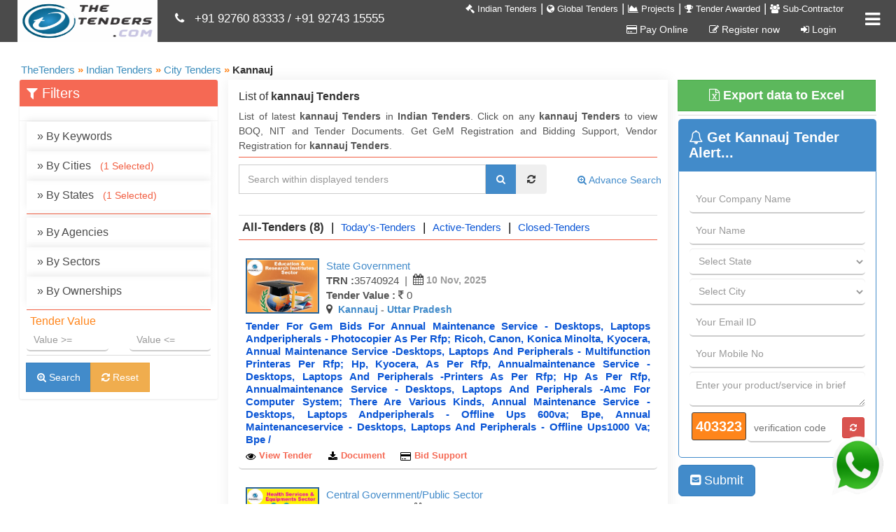

--- FILE ---
content_type: text/html; charset=utf-8
request_url: https://www.thetenders.com/All-India-Tenders/GeoLocation/Tenders-In-kannauj/14780/All-Tenders/1
body_size: 25675
content:
<!doctype html>
<html lang="en-us">
<head>
    <!-- Global site tag (gtag.js) - Google Analytics -->
    <script async src="https://www.googletagmanager.com/gtag/js?id=UA-15664415-1"></script>
    <script>
        window.dataLayer = window.dataLayer || [];
        function gtag() { dataLayer.push(arguments); }
        gtag('js', new Date());

        gtag('config', 'UA-15664415-1');
    </script>
    <!-- Google Tag Manager -->

    <script>
        (function (w, d, s, l, i) {
            w[l] = w[l] || []; w[l].push({
                'gtm.start':

                    new Date().getTime(), event: 'gtm.js'
            }); var f = d.getElementsByTagName(s)[0],

                j = d.createElement(s), dl = l != 'dataLayer' ? '&l=' + l : ''; j.async = true; j.src =

                    'https://www.googletagmanager.com/gtm.js?id=' + i + dl; f.parentNode.insertBefore(j, f);

        })(window, document, 'script', 'dataLayer', 'GTM-TCG89DL');</script>

    <!-- End Google Tag Manager -->
    <title>Latest Kannauj Tenders, Private corporation Tenders in Kannauj Municipality</title>
    <meta name="description" content="Upcoming Kannauj Tenders – sub contractors in Kannauj, View local live tenders in Kannauj. Search latest Tender, Gem Registration Services, Get Online Tenders Alerts in Kannauj, e Tender Notices from Kannauj" />
    <meta name="keywords" content="Latest Kannauj tenders, tenders in Kannauj, Online Tenders in Kannauj, Gem Registration Services, Live e Tender Notices from Kannauj, Upcoming Local Tender Kannauj, Sub contractors in Kannauj, Municipal Corporation tenders in Kannauj." />

    <meta http-equiv="Content-Type" content="text/html; charset=UTF-8" />
    <meta name="viewport" content="width=device-width,minimum-scale=1,initial-scale=1" />
    <meta name="Search_Engines" content="Google, MSN, Overture, AltaVista, Yahoo, AOL, Infoseek, LookSmart, Excite, Hotbot, Lycos, Magellan, CNET, DogPile, Ask Jeeves, Teoma, Snap, Webcrawler" />
    <meta name="alexaVerifyID" content="jNZEYqz3rRzlt5XwXgZ5PEGyuLc" />
    <meta name="Revisit-After" content="1 Days" />
    <meta name="Robots" content="all" />
    <meta name="googlebot" content="index, follow" />
    <meta name="SLURP" content="index, follow" />
    <meta name="MSNbot" content="index, follow" />
    <meta name="Bingbot" content="index, follow" />
    <meta name="rating" content="General" />
    <meta name="distribution" content="global" />
    <meta name="classification" content="tenders" />
    <meta name="publisher" content="https://www.thetenders.com/" />
    <meta name="author" content="https://www.thetenders.com/" />
    <meta name="google-site-verification" content="_jSD7BL2L3FR0Mqizgg-xThfSp8WJgDKQh-9bED31A4" />
    <meta property="fb:pages" content="562746713873706" />
    <meta name="og:title" content="Latest Kannauj Tenders, Private corporation Tenders in Kannauj Municipality" />
    <meta name="og:type" content="Service" />
    <meta name="og:url" content="https://www.thetenders.com/All-India-Tenders/GeoLocation/Tenders-In-kannauj/14780/All-Tenders/1" />
    <meta name="og:image" content="https://www.thetenders.com/Images/TheTendersLogo.png" />
    <meta name="og:site_name" content="TheTenders" />
    <meta name="og:description" content="Upcoming Kannauj Tenders – sub contractors in Kannauj, View local live tenders in Kannauj. Search latest Tender, Gem Registration Services, Get Online Tenders Alerts in Kannauj, e Tender Notices from Kannauj" />
    <meta name="fb:page_id" content="562746713873706" />
    <meta name="og:email" content="sales@thetenders.in" />
    <meta name="og:phone_number" content="9276-083-333" />
    <meta property="og:type" content="Professsional Service" />
    <meta property="og:points" content="Latest Kannauj tenders, tenders in Kannauj, Online Tenders in Kannauj, Gem Registration Services, Live e Tender Notices from Kannauj, Upcoming Local Tender Kannauj, Sub contractors in Kannauj, Municipal Corporation tenders in Kannauj." />
    <meta name="tweetmeme-title" content="Latest Kannauj Tenders, Private corporation Tenders in Kannauj Municipality" />

    <link rel="canonical" href="https://www.thetenders.com/All-India-Tenders/GeoLocation/Tenders-In-kannauj/14780/All-Tenders/1" />
    <link rel="shortcut icon" href="/Images/thetender.ico" type="images/ico">


    <script src="/Scripts/JQuery/jquery191.min.js"></script>
    <link href="/bundles/css?v=jN3gdQ0ciX-7sh7pwVgetbV4gzwHJq95_Mk9FUwilHg1" rel="stylesheet" type="text/css" />

    <link href="/bundles/autocomplete-css?v=jLCf7qE4s9Yo2bSmdpzsvNqPwl4Poddmlh440JuNxdQ1" rel="stylesheet" type="text/css" />

    <script src="/bundle/scripts?v=TuOA4UDot5IMALG6XqNhRJmv8NAYOG_lIvopJnkmLV01"></script>

    <script src="/Scripts/JQuery/jquery-ui-1.8.14.js"></script>
    <!--<script async data-id="20560" src="https://cdn.widgetwhats.com/script.min.js"></script>
    <script src="https://code.highcharts.com/highcharts.js"></script>
    <script src="https://code.highcharts.com/modules/exporting.js"></script>-->
    <script async src="https://pagead2.googlesyndication.com/pagead/js/adsbygoogle.js"></script>
    <script>(adsbygoogle = window.adsbygoogle || []).push({});</script>

    <style>

        .myBtn {
            position: fixed;
            bottom: 5px;
            right: 5px;
            z-index: 99;
            font-size: 18px;
            border: none;
            outline: none;
            color: white;
            cursor: pointer;
            padding: 5px;
            border-radius: 4px;
        }

            .myBtn:hover {
                size: 20px;
            }
    </style>
    
</head>
<body>
    <!-- Google Tag Manager (noscript) -->

    <noscript>
        <iframe src="https://www.googletagmanager.com/ns.html?id=GTM-TCG89DL"
                height="0" width="0" style="display:none;visibility:hidden"></iframe>
    </noscript>

    <!-- End Google Tag Manager (noscript) -->

    <a href="https://api.whatsapp.com/send?phone=919274315555&text=Hi%0AI%20am%20looking%20for%20tender%20support%2C%20please%20connect%20me." target="_blank"><img src="https://www.thetenders.com/Images/whatsapp.gif" class="myBtn" style="width:100px; height:100px;" /></a>
    <div class="header">
    <div class="main">
        <div class="mainInner">
            <div>
                <a href="/" class="logo">
                    <img class="logoimg" src="/Images/TheTendersLogo.png" alt="Thetenders.com" title="www.thetenders.com" width="200" height="60" />
                </a>
            </div>
        </div>
        <div id="headerRotatingText" style="float: left; margin-left: 250px; margin-top: -45px; width: 100%;">
            
            <div style="color: #fff;">
                <i class="fa fa-phone"></i>
                &nbsp;
                <a style="color: #fff;" href="tel:+919276083333">+91 92760 83333</a> /
                <a style="color: #fff;" href="tel:+919274315555">+91 92743 15555</a>

            </div>
        </div>
    </div>
</div>
<div class="navbar-collapse collapse" id="bs-example-navbar-collapse-1" style="height: 1px;">
    <ul class="nav navbar-nav menuClass">
        <li>
            <a href="/All-India-Tenders">
                <i class="fa fa-gavel text-white" aria-hidden="true"></i>
                Indian Tenders
            </a>

        </li>
        <li>
            <span class="text-white">|</span>
        </li>
        <li>
            <a href="/International-Tenders">
                <i class="fa fa-globe text-white" aria-hidden="true"></i>
                Global Tenders
            </a>
        </li>
        <li>
            <span class="text-white">|</span>
        </li>
        <li>
            <a href="/All-Projects">
                <i class="fa fa-area-chart text-white" aria-hidden="true"></i>
                Projects
            </a>
        </li>
        <li>
            <span class="text-white">|</span>
        </li>
        <li>
            
            <a href="/Awarded-Tenders">
                <i class="fa fa-trophy text-white" aria-hidden="true"></i>
                Tender Awarded
            </a>
        </li>
        <li>
            <span class="text-white">|</span>
        </li>
        <li>
            <a href="/All-Sub-Contractor">
                <i class="fa fa-users text-white" aria-hidden="true"></i>
                Sub-Contractor
            </a>
        </li>
    </ul>
    <ul class="nav navbar-nav registrationClass">
        <li>
            <a href="#nogo" data-toggle="modal" data-target="#modalLoginForm">
                
                
            </a>
        </li>
        <li>
                        <a href="/PayOnline">
                <i class="fa fa-credit-card" aria-hidden="true"></i>
                Pay Online
            </a>
        </li>
        <li>
            <a href="/Tenders/SubscribNow">
                <i class="fa fa-pencil-square-o" aria-hidden="true"></i>
                Register now
            </a>
        </li>
        <li>
            <a href="/Home/MemberLogin">
                <i class="fa fa-sign-in" aria-hidden="true"></i>
                Login
            </a>
        </li>
    </ul>
</div>

</a>
<a class="sidebarIconToggle" id="menusidebarIconToggle">
    <span class="fa fa-bars" id="spanSidebarIcon"></span>
    <span class="fa fa-times hideitem" id="spanSidebarIconCross"></span>
</a>

<div id="sidebarMenu" class="hideitem">
    <ul class="sidebarMenuInner">
        <li>
            <a href="/All-India-Tenders">
                <i class="fa fa-gavel text-red btn btn-circle bg-white" aria-hidden="true"></i>
                Indian Tenders
                <span>Tender information of India</span>
            </a>
        </li>
        <li>
            <a href="/International-Tenders">
                <i class="fa fa-globe text-dark-blue btn btn-circle bg-white" aria-hidden="true"></i>
                Global Tenders
                <span>International Tender information</span>
            </a>
        </li>
        <li>
            <a href="/All-Projects">
                <i class="fa fa-area-chart text-green btn btn-circle bg-white" aria-hidden="true"></i>
                Projects
                <span>Project information of India</span>
            </a>
        </li>
        <li>
            
            <a href="/Awarded-Tenders">
                <i class="fa fa-trophy text-light-blue btn btn-circle bg-white" aria-hidden="true"></i>
                Tender Awarded
                <span>Tender awarded information</span>
            </a>
        </li>
        <li>
            <a href="/All-Sub-Contractor">
                <i class="fa fa-users text-red btn btn-circle bg-white" aria-hidden="true"></i>
                Sub-Contractor
                <span>Vendor information of India</span>
            </a>
        </li>
        <li>
            <a href="/PayOnline">
                <i class="fa fa-credit-card text-yellow btn btn-circle bg-white" aria-hidden="true"></i>
                Pay Online
            </a>
        </li>
        <li class="MobileMenu">
            <a href="/Tenders/SubscribNow">
                <i class="fa fa-pencil-square-o text-turquoise btn btn-circle bg-white" aria-hidden="true"></i>
                Register now
            </a>
        </li>

        <li class="MobileMenu">
            <a href="/Home/MemberLogin">
                <i class="fa fa-sign-in text-blue btn btn-circle bg-white" aria-hidden="true"></i>
                Login
            </a>
        </li>
        <li class="last">
            <span class="maintitle">
                <i class="fa fa-phone"></i>
                Contact Info
            </span>
            <span class="subtitle">All India :  </span>
            <span class="detailtitle">9276083333 / 9274315555 </span>
            <span class="subtitle">South India : </span>
            <span class="detailtitle">9274315555</span>

        </li>

    </ul>
</div>

    
<!--DEFINE ALL HIDDEN FIELDS-->
<input id="selectedTenderType" name="selectedTenderType" type="hidden" value="1" />
<input id="searchTenderFrom" name="searchTenderFrom" type="hidden" value="2" /> 
<input id="hdnTendersBy" name="hdnTendersBy" type="hidden" value="2" />
<input id="hdnFieldId" name="hdnFieldId" type="hidden" value="14780" />
<input id="hdnFieldName" name="hdnFieldName" type="hidden" value="kannauj" />
<input id="hdnTenderStatus" name="hdnTenderStatus" type="hidden" value="0" />

<input id="SelectedLocationIds" name="SelectedLocationIds" type="hidden" value="14780#1462#101" />
<input id="SelectedIndustrySubIndustryIds" name="SelectedIndustrySubIndustryIds" type="hidden" value="" />

<input id="SelectedState" name="SelectedState" type="hidden" value="1462" />
<input id="SelectedCity" name="SelectedCity" type="hidden" value="14780" />
<input id="SelectedProduct" name="SelectedProduct" type="hidden" value="" />
<input id="SelectedIndustry" name="SelectedIndustry" type="hidden" value="" />
<input id="SelectedSubIndustry" name="SelectedSubIndustry" type="hidden" value="" />
<input id="SelectedAgency" name="SelectedAgency" type="hidden" value="" />
<input id="SelectedSector" name="SelectedSector" type="hidden" value="" />
<input id="SelectedOwnership" name="SelectedOwnership" type="hidden" value="" />
<input id="SelectedSearchProuctID" name="SelectedSearchProuctID" type="hidden" value="0" />


<input id="ClearSearchUrl" name="ClearSearchUrl" type="hidden" value="/All-India-Tenders" />
<input id="ResetUrl" name="ResetUrl" type="hidden" value="/All-India-Tenders/GeoLocation/Tenders-In-kannauj/14780/all-tenders/1" />
<input data-val="true" data-val-required="The IsAdvanceSearch field is required." id="IsAdvanceSearch" name="IsAdvanceSearch" type="hidden" value="False" />
<input id="BrowserLink" name="BrowserLink" type="hidden" value="https://www.thetenders.com/All-India-Tenders/GeoLocation/Tenders-In-kannauj/14780/all-tenders/1" />

<meta name="revisit-after" content="24 hours">

<link href="/bundles/advanceSearch-css?v=kee1I--2UAlpyR7XjkzROAFckoc2GUtsxX7ukYNbHKw1" rel="stylesheet" type="text/css" />



<style>
    .SelectedItem {
        float: left;
    }

    .searchkeywordfont {
        font-size: 15px;
    }
</style>

<script async="async">
    var keywordNameVal = '';
    var cityNameVal = '14780';
    var stateNameVal = '1462';
    var agencyNameVal = '';
    var sectorNameVal = '';
    var ownershipNameVal = '';
</script>

<div class="banner_1">
    <div class="container">
        <div id="search_wrapper1" class="listpage">
            <div class="breadcrumbgrid">
                <div class="row">
                    <div class="col-md-12">
                    <div class="breadcrumb"  >
                            <div class="CurrentDiv">
        <a href="/"  style="text-decoration: none;">
            <span >TheTenders</span>
        </a>
    </div>
    <div   >
        <div class="CurrentDiv">
            <span class="seperator">&#187;</span>
        </div>
        <div class="CurrentDiv">
            <a href="/All-India-Tenders" >
                <span >Indian Tenders</span>
            </a>

        </div>
    </div>

                        <div   >
                            <div class="CurrentDiv">
                                <span class="seperator">&#187;</span>
                            </div>
                            <div class="CurrentDiv">
                                        <a href="/All-India-Tenders/Tenders-City/2/K" >
                                            <span >City Tenders</span>
                                        </a>
                            </div>
                        </div>
                        <div   >
                            <div class="CurrentDiv">
                                <span class="seperator">&#187;</span>
                            </div>
                            <div class='CurrentDiv'>
                                        <span  class="text-bold">Kannauj</span>
                            </div>
                        </div>

                    </div>








                    </div>
                </div>
            </div>
            <div class="single">
                <div class="row">
                    <div class="col-md-3">
                        <div class="row">
                            <div class="col-md-12">
                                <div id="searchpanel_indian">
                                    <div class="box box-solid box-danger" id="dataFilterpanel">
                                        <div class="box-header">
                                            <span class="box-title" style="width: 100%;">
                                                <i class="fa fa-filter"></i>
                                                Filters
                                                <a class="searchFilterIconToggle mobileview" onclick="LeftSearchFilterPanelShowHide();">
                                                    <span class="fa fa-bars"></span>
                                                    <span class="fa fa-times hideitem"></span>
                                                </a>
                                            </span>
                                        </div>
                                        <div id="leftfilterpanel">
                                            <div class="box-body">
                                                <div class="data-float-left">
                                                    <ul>
                                                        <li>
                                                            <a href="#" onclick="KeywordPanelShow();">
                                                                <span class="data-flot-left">»</span>
                                                                By Keywords
                                                                <input id="AdvanceSearchTextVal" name="AdvanceSearchTextVal" type="hidden" value="" />
                                                                <span id="selectedKeywordValues_Display" class="SelectedItemTitle"></span>
                                                            </a>
                                                        </li>
                                                        <li>
                                                            <a href="#" onclick="CityPanelShow();">
                                                                <span class="data-flot-left">»</span>
                                                                By Cities
                                                                <input id="CityNameVal" name="CityNameVal" type="hidden" value="" />
                                                                <span id="selectedCityValues_Display" class="SelectedItemTitle"></span>
                                                            </a>
                                                        </li>
                                                        <li>
                                                            <a href="#" onclick="StatePanelShow();">
                                                                <span class="data-flot-left">»</span>
                                                                By States
                                                                <input id="StateNameVal" name="StateNameVal" type="hidden" value="" />
                                                                <span id="selectedStateValues_Display" class="SelectedItemTitle"></span>
                                                            </a>
                                                        </li>
                                                        <li class="nofilter">
                                                            <div class="lineseperatorOrange"></div>
                                                        </li>
                                                        <li>
                                                            <a href="#" onclick="AgencyPanelShow();">
                                                                <span class="data-flot-left">»</span>
                                                                By Agencies
                                                                <input id="AgencyNameVal" name="AgencyNameVal" type="hidden" value="" />
                                                                <span id="selectedAgencyValues_Display" class="SelectedItemTitle"></span>
                                                            </a>
                                                        </li>
                                                        <li>
                                                            <a href="#" onclick="SectorPanelShow();">
                                                                <span class="data-flot-left">»</span>
                                                                By Sectors
                                                                <input id="SectorNameVal" name="SectorNameVal" type="hidden" value="" />
                                                                <span id="selectedSectorValues_Display" class="SelectedItemTitle"></span>
                                                            </a>
                                                        </li>
                                                        <li>
                                                            <a href="#" onclick="OwnershipPanelShow();">
                                                                <span class="data-flot-left">»</span>
                                                                By Ownerships
                                                                <input id="OwnershipNameVal" name="OwnershipNameVal" type="hidden" value="" />
                                                                <span id="selectedOwnershipValues_Display" class="SelectedItemTitle"></span>
                                                            </a>
                                                        </li>
                                                        <li>
                                                            
                                                            <div class="lineseperatorOrange"></div>
                                                            <div class="row">
                                                                <div class="col-md-12">
                                                                    <div class="main-div">
                                                                        <span class="filtertitle">Tender Value</span>
                                                                        <div class="row">
                                                                            <div class="col-md-6">
                                                                                <input class="form-control txtBox allowClick" id="TenderValueFrom" name="TenderValueFrom" placeholder="Value >=" type="text" value="" />
                                                                            </div>
                                                                            <div class="col-md-6">
                                                                                <input class="form-control txtBox allowClick" id="TenderValueTo" name="TenderValueTo" placeholder="Value &lt;=" type="text" value="" />
                                                                            </div>
                                                                        </div>
                                                                    </div>
                                                                </div>
                                                            </div>
                                                            <div class="lineseperator"></div>
                                                        </li>
                                                    </ul>
                                                </div>
                                            </div>

                                            <div class="box-footer">
                                                <span class="input-group-btn">
                                                    <button type="button" class="btn btn-facebook disabled searchBtn hideitem" id="btnAdvanceSearchLoading">
                                                        <i class="fa fa-spinner fa-spin"></i>&nbsp;Loading...
                                                    </button>
                                                    <button class="btn btn-primary btn-flat searchBtn sideMargin" type="button" id="btnAdvanceSearch" onclick="AdvanceSearch();">
                                                        <i class="fa fa-search-plus searchIcon"></i>&nbsp;Search
                                                    </button>
                                                    <button class="btn btn-flat btn-warning searchBtn sideMargin" type="button" id="btnClearAdvanceSearch" onclick="ResetSearch();">
                                                        <i class="fa fa-refresh"></i>&nbsp;Reset
                                                    </button>
                                                </span>
                                            </div>
                                        </div>
                                    </div>
                                </div>
                            </div>
                        </div>
                        <div class="row">
                            
                            <div class="col-md-12">
                                
                                <!-- indian-tenders-listing-top-text -->
                                <ins class="adsbygoogle"
                                     style="display: block"
                                     data-ad-client="ca-pub-8970567030707392"
                                     data-ad-slot="8340172465"
                                     data-ad-format="link"
                                     data-full-width-responsive="true"></ins>
                                <script>
                                    (adsbygoogle = window.adsbygoogle || []).push({});
                                </script>
                            </div>
                        </div>
                    </div>
                    <div class="col-md-6 single_right">
                        <div id="SearchPanel">
                                <link itemprop="url" href="https://www.thetenders.com/All-India-Tenders/GeoLocation/Tenders-In-kannauj/14780/all-tenders/1" />
                                <span itemprop="name">
                                    <h1 class="H1TagFont">
                                        List of <b>kannauj Tenders </b>
                                    </h1>
                                   <p class="H1TagFont">
                                        List of latest <b>kannauj Tenders </b> in <b>Indian Tenders</b>. Click on any <b>kannauj Tenders</b> to view BOQ, NIT and Tender Documents. Get GeM Registration and Bidding Support, Vendor Registration for <b>kannauj Tenders</b>.
                                    </p>
                                </span>
                            <div class="lineseperatorOrange">
                            </div>
                            <div>
                                

<script type="text/javascript" async>
    //var searchTenderUrl = '/IndianTender/SearchTenders';
    var advancesearchUrl = '/IndianTender/advance-search';

    var stateWordText = 'Tenders-From-';
    var cityWordText = 'Tenders-In-';
    var industryWordText = 'Tenders-Of-';
    var subindustryWordText = 'Tenders-Of-';
    var agencyWordText = 'Tenders-Of-';
    var ownershipWordText = '-Tenders';
    var companysectorWordText = '-Tenders';
    var keywordWordText = 'Tenders-For-';
    var searchkeywordWordText = 'Tenders-For-';
    var infosourceWordText = '-Tenders';

    var commonstateId = '1';
    var commoncityId = '2';
    var commonindustryId = '3';
    var commonsubindustryId = '4';
    var commonagencyId = '7';
    var commonownershipId = '6';
    var commoncompanysectorId = '5';
    var commonkeywordId = '8';
    var commonsearchkeywordId = '0';
    var commoninfosourceId = '17';

    var commonicbId = '9';
    var commonncbId = '10';
    var commonrfprfqId = '14';
    var commonauctionId = '11';
    var commoncorrigendumId = '12';
    var commonvenderregId = '15';
    var commoneprocurementId = '16';
    var commongemId= '19';
</script>
<div id="search_form" class="clearfix">
    <div class="row">
        <div class="col-md-9">
            <div class="input-group input-group">
                <input class="form-control SearchTextBox searchfill" id="searchText" name="searchText" placeholder="Search within displayed tenders" type="text" value="" />
                <input id="searchTextVal" name="searchTextVal" type="hidden" value="" />
                <input data-val="true" data-val-number="The field SearchProuctId must be a number." data-val-required="The SearchProuctId field is required." id="searchProuctID" name="searchProuctID" type="hidden" value="0" />
                <input id="moduleTypeID" name="moduleTypeID" type="hidden" value="1" />
                <span class="input-group-btn">
                    <button type="button" class="btn btn-facebook disabled searchBtn hideitem" id="btnSearchLoading">
                        <i class="fa fa-spinner fa-spin"></i>&nbsp;Loading...
                    </button>
                    <button class="btn btn-primary btn-flat searchBtn" type="button" id="btnSearch" onclick="btnSearch();">
                        <span class="fa fa-search searchIcon"></span>
                    </button>
                    <button class="btn btn-flat marLR5 btn-flat searchBtn" type="button" id="btnClearSearch">
                        <i class="fa fa-refresh"></i>
                    </button>
                </span>
            </div>
            <div id="menu-container"></div>
        </div>
        <div class="col-md-3">
            <div class="input-group advanceSearchLinkpanelListPage">
                <a href="/Tenders/AdvanceSearch" class="btn btn-link">
                    <i class="fa fa-search-plus"></i>
                    Advance Search
                </a>
            </div>
        </div>
    </div>

</div>


<script type="text/javascript" src="/bundle/Indian-tenders-scripts?v=EcEzRBhATYK8Zk3wuGlFxMx4SHWdMi5HhKzaZGcFkfc1" async></script>


                            </div>
                            <div class="lineseperator">
                            </div>

                            <div class="row">
                                <div class="col-md-12">

                                    <ul class="LinkList">
                                            <li class="data-float-left">
                                                    <span class="activeTab">
                                                        All-Tenders
                                                        (8)
                                                    </span>
                                            </li>
                                            <li class="data-float-left">
                                                <span class="text-black">|</span>
                                            </li>
                                            <li class="data-float-left">
                                                    <a href="#" id="New" onclick="ChangeTenderStatus('2');">
                                                        Today&#39;s-Tenders
                                                    </a>
                                            </li>
                                            <li class="data-float-left">
                                                <span class="text-black">|</span>
                                            </li>
                                            <li class="data-float-left">
                                                    <a href="#" id="Active" onclick="ChangeTenderStatus('1');">
                                                        Active-Tenders
                                                    </a>
                                            </li>
                                            <li class="data-float-left">
                                                <span class="text-black">|</span>
                                            </li>
                                            <li class="data-float-left">
                                                    <a href="#" id="Active" onclick="ChangeTenderStatus('3');">
                                                        Closed-Tenders
                                                    </a>
                                            </li>


                                    </ul>
                                </div>
                            </div>
                            <div class="lineseperatorOrange">
                            </div>
                            <div>



        <div itemprop="itemListElement" itemscope itemtype="https://schema.org/ListItem" style="display: none;">
            <span itemprop="position">1</span>
            <link itemprop="url" href="https://www.thetenders.com/All-India-Tenders/TenderDocuments/35740924/2025/kannauj-uttar-pradesh/Tender-for-gem-bids-for-annual-maintenance-service-desktops-laptops" />
            <span>Education And Research Institutes</span>
        </div>
<script type="application/ld+json">{"@context":"https://schema.org/","@type":"BusinessEvent","organizer":{"@type":"organization","name":"Department Of Technical Eduction","url":"https://www.thetenders.com/All-India-Tenders/TenderDocuments/35740924/2025/kannauj-uttar-pradesh/Tender-for-gem-bids-for-annual-maintenance-service-desktops-laptops"},"name":"Department Of Technical Eduction Tender","description":"Gem Bids For Annual Maintenance Service - Desktops, Laptops Andperipherals - Photocopier As Per Rfp; Ricoh, Canon, Konica Minolta, Kyocera, Annual Maintenance Service -Desktops, Laptops And Peripherals - Multifunction Printeras Per Rfp; Hp, Kyocera, As Per Rfp, Annualmaintenance Service - Desktops, Laptops And Peripherals -Printers As Per Rfp; Hp As Per Rfp, Annualmaintenance Service - Desktops, Laptops And Peripherals -Amc For Computer System; There Are Various Kinds, Annual Maintenance Service - Desktops, Laptops Andperipherals - Offline Ups 600Va; Bpe, Annual Maintenanceservice - Desktops, Laptops And Peripherals - Offline Ups1000 Va; Bpe /","image":"https://www.thetenders.com/Images/SectorImages/SectorImage_27.jpg","startDate":"31-10-2025","endDate":"10-11-2025","eventStatus":"https://schema.org/EventScheduled","eventAttendanceMode":"https://schema.org/MixedEventAttendanceMode", "location":[{"@type":"VirtualLocation","url":"https://www.thetenders.com/All-India-Tenders/TenderDocuments/35740924/2025/kannauj-uttar-pradesh/Tender-for-gem-bids-for-annual-maintenance-service-desktops-laptops"},{"@type":"Place","name":"Kannauj","address":{"@type":"PostalAddress","streetAddress":"Kannauj","addressLocality":"Kannauj","postalCode":" ","addressCountry":"IN"}}],"performer":{"@type":"PerformingGroup","name":"Department Of Technical Eduction - Kannauj"},"offers":{"@type":"Offer","url":"https://www.thetenders.com/All-India-Tenders/TenderDocuments/35740924/2025/kannauj-uttar-pradesh/Tender-for-gem-bids-for-annual-maintenance-service-desktops-laptops","name":"Department Of Technical Eduction","price":"0.0000","priceCurrency":"INR","availability":"https://schema.org/InStock","validFrom":"31-10-2025"}}</script>        <div class="tab_grid">
            <div class="jobs-item with-thumb">
                <div class="jobs_right">
                    <div class="date">
                        <img alt="image" class="tenderimg webview" src="\Images\SectorImages\SectorImage_27.jpg" title="Education And Research Institutes" name="Education And Research Institutes" />
                        <img alt="image" class="tendersectorimg mobileview" src="\Images\SectorImages\SectorImage_27.jpg" title="Education And Research Institutes" name="Education And Research Institutes" />
                    </div>
                    <div class="date_desc">
                        <div class="row">
                            <div class="col-md-12">
                                <span class="meta">
                                    <a href="https://www.thetenders.com/All-India-Tenders/Typesof-Tenders/state-government-Tenders/11/All-Tenders/1" title="Ownership : State Government">State Government</a>
                                </span>
                            </div>
                        </div>
                        <div class="row">
                            <div class="col-md-12">
                                <span class="meta"><b>TRN :</b>35740924</span>
                                <span class="meta dataseperator">|</span>
                                <span class="meta metaLocation" title="Tender Last Date: 10 Nov, 2025">
                                    <i class="fa fa-calendar metaLocationIcon"></i>&nbsp;10 Nov, 2025
                                </span>

                            </div>
                        </div>
                        <div class="row">
                            <div class="col-md-12">
                                <span class="meta">
                                    <b>Tender Value : <i class="fa fa-inr"></i></b>
0                                </span>
                            </div>
                        </div>
                        <div class="row">
                            <div class="col-md-12">
                                <span class="meta metaLocation" title="Tender Location : Kannauj - Uttar Pradesh">
                                    <i class="fa fa-map-marker metaLocationIcon"></i>
                                    &nbsp;<a href='https://www.thetenders.com/All-India-Tenders/GeoLocation/Tenders-In-Kannauj/14780/All-Tenders/1' target='_blank'>Kannauj</a> - <a href='https://www.thetenders.com/All-India-Tenders/State/Tenders-From-Uttar Pradesh/1462/All-Tenders/1' target='_blank'>Uttar Pradesh</a>
                                </span>
                            </div>
                        </div>
                        
                    </div>
                    <div class="clearfix"></div>
                    <h6 class="title">
                        <span class="blueLink truncate">


                            <a href="https://www.thetenders.com/All-India-Tenders/TenderDocuments/35740924/2025/kannauj-uttar-pradesh/Tender-for-gem-bids-for-annual-maintenance-service-desktops-laptops" class="details"> 
                                Tender for gem bids for annual maintenance service - desktops, laptops andperipherals - photocopier as per rfp; ricoh, canon, konica minolta, kyocera, annual maintenance service -desktops, laptops and peripherals - multifunction printeras per rfp; hp, kyocera, as per rfp, annualmaintenance service - desktops, laptops and peripherals -printers as per rfp; hp as per rfp, annualmaintenance service - desktops, laptops and peripherals -amc for computer system; there are various kinds, annual maintenance service - desktops, laptops andperipherals - offline ups 600va; bpe, annual maintenanceservice - desktops, laptops and peripherals - offline ups1000 va; bpe / 
                            </a>
                        </span>
                    </h6>
                    <ul class="links_bottom" id="TenderDiv_35740924">
                        <li><a href="https://www.thetenders.com/All-India-Tenders/TenderDocuments/35740924/2025/kannauj-uttar-pradesh/Tender-for-gem-bids-for-annual-maintenance-service-desktops-laptops"><i class="fa fa-eye icon_1"></i><span class="icon_text">View Tender</span></a></li>
                        <li>
                            
                            <a href="#nogo" onclick="DownloadTender(35740924, 2025, 'https://www.thetenders.com/All-India-Tenders/TenderDocuments/35740924/2025/kannauj-uttar-pradesh/Tender-for-gem-bids-for-annual-maintenance-service-desktops-laptops')" data-toggle="modal" data-target="#myModal">
                                <i class="fa fa-download icon_1"></i><span class="icon_text">Document</span>
                            </a>
                        </li>
                        <li class="last"><a href="/Tenders/Indian-Bidding-Support/35740924/2025"><i class="fa fa-credit-card icon_1"></i><span class="icon_text">Bid Support</span></a></li>
                    </ul>
                    <div id="BuyDocumentPopup_35740924" class="BuyDocPopupDiv">
                    </div>
                </div>
                <div class="clearfix"></div>
            </div>
        </div>
        <div itemprop="itemListElement" itemscope itemtype="https://schema.org/ListItem" style="display: none;">
            <span itemprop="position">2</span>
            <link itemprop="url" href="https://www.thetenders.com/All-India-Tenders/TenderDocuments/35722813/2025/kannauj-uttar-pradesh/Tender-for-gem-bids-for-paper-based-printing-services-printing-with-m" />
            <span>Health Services/Equipments</span>
        </div>
<script type="application/ld+json">{"@context":"https://schema.org/","@type":"BusinessEvent","organizer":{"@type":"organization","name":"Health And Family Welfare Department","url":"https://www.thetenders.com/All-India-Tenders/TenderDocuments/35722813/2025/kannauj-uttar-pradesh/Tender-for-gem-bids-for-paper-based-printing-services-printing-with-m"},"name":"Health And Family Welfare Department Tender","description":"Gem Bids For Paper-based Printing Services - Printing With Material;register; Offset, Paper-based Printing Services - Printingwith Material; Book/booklet; Offset, Paper-based Printingservices - Printing With Material; Forms; Offset, Paper-based Printing Services - Printing With Material; Referal Slip;offset, Paper-based Printing Services - Printing Withmaterial; Opd Card; Offset, Paper-based Printing Services -printing With Material; Card 2 Fold; Offset, Paper-basedprinting Services - Printing With Material; Case Sheet; Offset, Paper-based Printing Services - Printing With Material;yearly Diary; Offset, Paper-based Printing Services -printing With Material; Tally Sheet; Offset, Paper-basedprinting Services - Printing With Material; Voucher; Offset, Paper-based Printing Services - Printing With Material;bulawa Parchi; Offset, Paper-based Printing Services -printing With Material; Hand Out; Offset, Paper-basedprinting Services - Printing With Material; Calendar Singlesheet; Offset, Paper-based Printing Services - Printing Withmaterial; Certificate; Offset, Paper-based Printing Services -printing With Material; Sticker; Offset, Paper-based Printingservices - Printing With Material; Gumming Sticker; Offset, Paper-based Printing Services - Printing With Material;leaflet; Offset, Paper-based Printing Services - Printing Withmaterial; Leaflet2 Fold; Offset, Paper-based Printingservices - Printing With Material; Poster; Offset, Paper-based Printing Services - Printing With Material; Postermulticolour; Offset, Paper-based Printing Services - Printingwith Material; Flyer; Offset, Paper-based Printing Services -printing With Material; Pamphlet; Offset, Paper-basedprinting Services - Printing With Material; File Cover Khaki;offset, Paper-based Printing Services - Printing Withmaterial; Folder; Offset, Paper-based Printing Services -printing With Material; Brochure; Offset, Paper-basedprinting Services - Printing With Material; Module; Offset, Non Paper Printing Services - Quantity Based - Flex &banners; Digital; As Per Note Sheet Specification, Nonpaper Printing Services - Quantity Based - Hording; Digital;as Per Note Sheet Specification, Non Paper Printingservices - Quantity Based - Standy; Digital; As Per Notesheet Specification, Non Paper Printing Services - Quantitybased - Sun Board; Digital; As Per Note Sheet Specification, Non Paper Printing Services - Quantity Based - Arrow Board;digital; As Per Note Sheet Specification, Non Paper Printingservices - Quantity Based - Glow Sine Board; Digital; As Pernote Sheet Specification, Non Paper Printing Services -quantity Based - Information Board; Digital; As Per Notesheet Specification, Non Paper Printing Services - Quantitybased - Facility Staff Details Board; Digital; As Per Notesheet Specification, Non Paper Printing Services - Quantitybased - Road Signage; Digital; As Per Note Sheetspecification, Non Paper Printing Services - Quantity Based- Acrylic Name Board; Digital; As Per Note Sheetspecification","image":"https://www.thetenders.com/Images/SectorImages/SectorImage_37.jpg","startDate":"30-10-2025","endDate":"11-11-2025","eventStatus":"https://schema.org/EventScheduled","eventAttendanceMode":"https://schema.org/MixedEventAttendanceMode", "location":[{"@type":"VirtualLocation","url":"https://www.thetenders.com/All-India-Tenders/TenderDocuments/35722813/2025/kannauj-uttar-pradesh/Tender-for-gem-bids-for-paper-based-printing-services-printing-with-m"},{"@type":"Place","name":"Kannauj","address":{"@type":"PostalAddress","streetAddress":"Kannauj","addressLocality":"Kannauj","postalCode":" ","addressCountry":"IN"}}],"performer":{"@type":"PerformingGroup","name":"Health And Family Welfare Department - Kannauj"},"offers":{"@type":"Offer","url":"https://www.thetenders.com/All-India-Tenders/TenderDocuments/35722813/2025/kannauj-uttar-pradesh/Tender-for-gem-bids-for-paper-based-printing-services-printing-with-m","name":"Health And Family Welfare Department","price":"20000000.0000","priceCurrency":"INR","availability":"https://schema.org/InStock","validFrom":"30-10-2025"}}</script>        <div class="tab_grid">
            <div class="jobs-item with-thumb">
                <div class="jobs_right">
                    <div class="date">
                        <img alt="image" class="tenderimg webview" src="\Images\SectorImages\SectorImage_37.jpg" title="Health Services/Equipments" name="Health Services/Equipments" />
                        <img alt="image" class="tendersectorimg mobileview" src="\Images\SectorImages\SectorImage_37.jpg" title="Health Services/Equipments" name="Health Services/Equipments" />
                    </div>
                    <div class="date_desc">
                        <div class="row">
                            <div class="col-md-12">
                                <span class="meta">
                                    <a href="https://www.thetenders.com/All-India-Tenders/Typesof-Tenders/central-government-public-sector-Tenders/4/All-Tenders/1" title="Ownership : Central Government/Public Sector">Central Government/Public Sector</a>
                                </span>
                            </div>
                        </div>
                        <div class="row">
                            <div class="col-md-12">
                                <span class="meta"><b>TRN :</b>35722813</span>
                                <span class="meta dataseperator">|</span>
                                <span class="meta metaLocation" title="Tender Last Date: 11 Nov, 2025">
                                    <i class="fa fa-calendar metaLocationIcon"></i>&nbsp;11 Nov, 2025
                                </span>

                            </div>
                        </div>
                        <div class="row">
                            <div class="col-md-12">
                                <span class="meta">
                                    <b>Tender Value : <i class="fa fa-inr"></i></b>
2.00 Crore                                </span>
                            </div>
                        </div>
                        <div class="row">
                            <div class="col-md-12">
                                <span class="meta metaLocation" title="Tender Location : Kannauj - Uttar Pradesh">
                                    <i class="fa fa-map-marker metaLocationIcon"></i>
                                    &nbsp;<a href='https://www.thetenders.com/All-India-Tenders/GeoLocation/Tenders-In-Kannauj/14780/All-Tenders/1' target='_blank'>Kannauj</a> - <a href='https://www.thetenders.com/All-India-Tenders/State/Tenders-From-Uttar Pradesh/1462/All-Tenders/1' target='_blank'>Uttar Pradesh</a>
                                </span>
                            </div>
                        </div>
                        
                    </div>
                    <div class="clearfix"></div>
                    <h6 class="title">
                        <span class="blueLink truncate">


                            <a href="https://www.thetenders.com/All-India-Tenders/TenderDocuments/35722813/2025/kannauj-uttar-pradesh/Tender-for-gem-bids-for-paper-based-printing-services-printing-with-m" class="details"> 
                                Tender for gem bids for paper-based printing services - printing with material;register; offset, paper-based printing services - printingwith material; book/booklet; offset, paper-based printingservices - printing with material; forms; offset, paper-based printing services - printing with material; referal slip;offset, paper-based printing services - printing withmaterial; opd card; offset, paper-based printing services -printing with material; card 2 fold; offset, paper-basedprinting services - printing with material; case sheet; offset, paper-based printing services - printing with material;yearly diary; offset, paper-based printing services -printing with material; tally sheet; offset, paper-basedprinting services - printing with material; voucher; offset, paper-based printing services - printing with material;bulawa parchi; offset, paper-based printing services -printing with material; hand out; offset, paper-basedprinting services - printing with material; calendar singlesheet; offset, paper-based printing services - printing withmaterial; certificate; offset, paper-based printing services -printing with material; sticker; offset, paper-based printingservices - printing with material; gumming sticker; offset, paper-based printing services - printing with material;leaflet; offset, paper-based printing services - printing withmaterial; leaflet2 fold; offset, paper-based printingservices - printing with material; poster; offset, paper-based printing services - printing with material; postermulticolour; offset, paper-based printing services - printingwith material; flyer; offset, paper-based printing services -printing with material; pamphlet; offset, paper-basedprinting services - printing with material; file cover khaki;offset, paper-based printing services - printing withmaterial; folder; offset, paper-based printing services -printing with material; brochure; offset, paper-basedprinting services - printing with material; module; offset, non paper printing services - quantity based - flex &banners; digital; as per note sheet specification, nonpaper printing services - quantity based - hording; digital;as per note sheet specification, non paper printingservices - quantity based - standy; digital; as per notesheet specification, non paper printing services - quantitybased - sun board; digital; as per note sheet specification, non paper printing services - quantity based - arrow board;digital; as per note sheet specification, non paper printingservices - quantity based - glow sine board; digital; as pernote sheet specification, non paper printing services -quantity based - information board; digital; as per notesheet specification, non paper printing services - quantitybased - facility staff details board; digital; as per notesheet specification, non paper printing services - quantitybased - road signage; digital; as per note sheetspecification, non paper printing services - quantity based- acrylic name board; digital; as per note sheetspecification 
                            </a>
                        </span>
                    </h6>
                    <ul class="links_bottom" id="TenderDiv_35722813">
                        <li><a href="https://www.thetenders.com/All-India-Tenders/TenderDocuments/35722813/2025/kannauj-uttar-pradesh/Tender-for-gem-bids-for-paper-based-printing-services-printing-with-m"><i class="fa fa-eye icon_1"></i><span class="icon_text">View Tender</span></a></li>
                        <li>
                            
                            <a href="#nogo" onclick="DownloadTender(35722813, 2025, 'https://www.thetenders.com/All-India-Tenders/TenderDocuments/35722813/2025/kannauj-uttar-pradesh/Tender-for-gem-bids-for-paper-based-printing-services-printing-with-m')" data-toggle="modal" data-target="#myModal">
                                <i class="fa fa-download icon_1"></i><span class="icon_text">Document</span>
                            </a>
                        </li>
                        <li class="last"><a href="/Tenders/Indian-Bidding-Support/35722813/2025"><i class="fa fa-credit-card icon_1"></i><span class="icon_text">Bid Support</span></a></li>
                    </ul>
                    <div id="BuyDocumentPopup_35722813" class="BuyDocPopupDiv">
                    </div>
                </div>
                <div class="clearfix"></div>
            </div>
        </div>
        <div itemprop="itemListElement" itemscope itemtype="https://schema.org/ListItem" style="display: none;">
            <span itemprop="position">3</span>
            <link itemprop="url" href="https://www.thetenders.com/All-India-Tenders/TenderDocuments/35706110/2025/kannauj-uttar-pradesh/Tender-for-gem-bids-for-plain-copier-paper-v3-isi-marked-to-is-14490" />
            <span>Security Services</span>
        </div>
<script type="application/ld+json">{"@context":"https://schema.org/","@type":"BusinessEvent","organizer":{"@type":"organization","name":"Home Department","url":"https://www.thetenders.com/All-India-Tenders/TenderDocuments/35706110/2025/kannauj-uttar-pradesh/Tender-for-gem-bids-for-plain-copier-paper-v3-isi-marked-to-is-14490"},"name":"Home Department Tender","description":"Gem Bids For Plain Copier Paper (v3) Isi Marked To Is 14490 (q4)","image":"https://www.thetenders.com/Images/SectorImages/SectorImage_63.jpg","startDate":"28-10-2025","endDate":"04-11-2025","eventStatus":"https://schema.org/EventScheduled","eventAttendanceMode":"https://schema.org/MixedEventAttendanceMode", "location":[{"@type":"VirtualLocation","url":"https://www.thetenders.com/All-India-Tenders/TenderDocuments/35706110/2025/kannauj-uttar-pradesh/Tender-for-gem-bids-for-plain-copier-paper-v3-isi-marked-to-is-14490"},{"@type":"Place","name":"Kannauj","address":{"@type":"PostalAddress","streetAddress":"Kannauj","addressLocality":"Kannauj","postalCode":" ","addressCountry":"IN"}}],"performer":{"@type":"PerformingGroup","name":"Home Department - Kannauj"},"offers":{"@type":"Offer","url":"https://www.thetenders.com/All-India-Tenders/TenderDocuments/35706110/2025/kannauj-uttar-pradesh/Tender-for-gem-bids-for-plain-copier-paper-v3-isi-marked-to-is-14490","name":"Home Department","price":"252000.0000","priceCurrency":"INR","availability":"https://schema.org/InStock","validFrom":"28-10-2025"}}</script>        <div class="tab_grid">
            <div class="jobs-item with-thumb">
                <div class="jobs_right">
                    <div class="date">
                        <img alt="image" class="tenderimg webview" src="\Images\SectorImages\SectorImage_63.jpg" title="Security Services" name="Security Services" />
                        <img alt="image" class="tendersectorimg mobileview" src="\Images\SectorImages\SectorImage_63.jpg" title="Security Services" name="Security Services" />
                    </div>
                    <div class="date_desc">
                        <div class="row">
                            <div class="col-md-12">
                                <span class="meta">
                                    <a href="https://www.thetenders.com/All-India-Tenders/Typesof-Tenders/state-government-Tenders/11/All-Tenders/1" title="Ownership : State Government">State Government</a>
                                </span>
                            </div>
                        </div>
                        <div class="row">
                            <div class="col-md-12">
                                <span class="meta"><b>TRN :</b>35706110</span>
                                <span class="meta dataseperator">|</span>
                                <span class="meta metaLocation" title="Tender Last Date: 04 Nov, 2025">
                                    <i class="fa fa-calendar metaLocationIcon"></i>&nbsp;04 Nov, 2025
                                </span>

                            </div>
                        </div>
                        <div class="row">
                            <div class="col-md-12">
                                <span class="meta">
                                    <b>Tender Value : <i class="fa fa-inr"></i></b>
2.52 Lacs                                </span>
                            </div>
                        </div>
                        <div class="row">
                            <div class="col-md-12">
                                <span class="meta metaLocation" title="Tender Location : Kannauj - Uttar Pradesh">
                                    <i class="fa fa-map-marker metaLocationIcon"></i>
                                    &nbsp;<a href='https://www.thetenders.com/All-India-Tenders/GeoLocation/Tenders-In-Kannauj/14780/All-Tenders/1' target='_blank'>Kannauj</a> - <a href='https://www.thetenders.com/All-India-Tenders/State/Tenders-From-Uttar Pradesh/1462/All-Tenders/1' target='_blank'>Uttar Pradesh</a>
                                </span>
                            </div>
                        </div>
                        
                    </div>
                    <div class="clearfix"></div>
                    <h6 class="title">
                        <span class="blueLink truncate">


                            <a href="https://www.thetenders.com/All-India-Tenders/TenderDocuments/35706110/2025/kannauj-uttar-pradesh/Tender-for-gem-bids-for-plain-copier-paper-v3-isi-marked-to-is-14490" class="details"> 
                                Tender for gem bids for plain copier paper (v3) isi marked to is 14490 (q4) 
                            </a>
                        </span>
                    </h6>
                    <ul class="links_bottom" id="TenderDiv_35706110">
                        <li><a href="https://www.thetenders.com/All-India-Tenders/TenderDocuments/35706110/2025/kannauj-uttar-pradesh/Tender-for-gem-bids-for-plain-copier-paper-v3-isi-marked-to-is-14490"><i class="fa fa-eye icon_1"></i><span class="icon_text">View Tender</span></a></li>
                        <li>
                            
                            <a href="#nogo" onclick="DownloadTender(35706110, 2025, 'https://www.thetenders.com/All-India-Tenders/TenderDocuments/35706110/2025/kannauj-uttar-pradesh/Tender-for-gem-bids-for-plain-copier-paper-v3-isi-marked-to-is-14490')" data-toggle="modal" data-target="#myModal">
                                <i class="fa fa-download icon_1"></i><span class="icon_text">Document</span>
                            </a>
                        </li>
                        <li class="last"><a href="/Tenders/Indian-Bidding-Support/35706110/2025"><i class="fa fa-credit-card icon_1"></i><span class="icon_text">Bid Support</span></a></li>
                    </ul>
                    <div id="BuyDocumentPopup_35706110" class="BuyDocPopupDiv">
                    </div>
                </div>
                <div class="clearfix"></div>
            </div>
        </div>
        <div itemprop="itemListElement" itemscope itemtype="https://schema.org/ListItem" style="display: none;">
            <span itemprop="position">4</span>
            <link itemprop="url" href="https://www.thetenders.com/All-India-Tenders/TenderDocuments/35605701/2025/kannauj-uttar-pradesh/Tender-for-plastering-painting-whitewashing-flooring-interlocking-a" />
            <span>Municipal Corporation</span>
        </div>
<script type="application/ld+json">{"@context":"https://schema.org/","@type":"BusinessEvent","organizer":{"@type":"organization","name":"Nagar Palika Parishad","url":"https://www.thetenders.com/All-India-Tenders/TenderDocuments/35605701/2025/kannauj-uttar-pradesh/Tender-for-plastering-painting-whitewashing-flooring-interlocking-a"},"name":"Nagar Palika Parishad Tender","description":"Plastering, Painting, Whitewashing, Flooring, Interlocking And Boundary Construction Work In Tube Well Number 10","image":"https://www.thetenders.com/Images/SectorImages/SectorImage_45.jpg","startDate":"14-10-2025","endDate":"03-11-2025","eventStatus":"https://schema.org/EventScheduled","eventAttendanceMode":"https://schema.org/MixedEventAttendanceMode", "location":[{"@type":"VirtualLocation","url":"https://www.thetenders.com/All-India-Tenders/TenderDocuments/35605701/2025/kannauj-uttar-pradesh/Tender-for-plastering-painting-whitewashing-flooring-interlocking-a"},{"@type":"Place","name":"Kannauj","address":{"@type":"PostalAddress","streetAddress":"Kannauj","addressLocality":"Kannauj","postalCode":" ","addressCountry":"IN"}}],"performer":{"@type":"PerformingGroup","name":"Nagar Palika Parishad - Kannauj"},"offers":{"@type":"Offer","url":"https://www.thetenders.com/All-India-Tenders/TenderDocuments/35605701/2025/kannauj-uttar-pradesh/Tender-for-plastering-painting-whitewashing-flooring-interlocking-a","name":"Nagar Palika Parishad","price":"588510.0000","priceCurrency":"INR","availability":"https://schema.org/InStock","validFrom":"14-10-2025"}}</script>        <div class="tab_grid">
            <div class="jobs-item with-thumb">
                <div class="jobs_right">
                    <div class="date">
                        <img alt="image" class="tenderimg webview" src="\Images\SectorImages\SectorImage_45.jpg" title="Municipal Corporation" name="Municipal Corporation" />
                        <img alt="image" class="tendersectorimg mobileview" src="\Images\SectorImages\SectorImage_45.jpg" title="Municipal Corporation" name="Municipal Corporation" />
                    </div>
                    <div class="date_desc">
                        <div class="row">
                            <div class="col-md-12">
                                <span class="meta">
                                    <a href="https://www.thetenders.com/All-India-Tenders/Typesof-Tenders/corporations-associations-others-Tenders/7/All-Tenders/1" title="Ownership : corporations/Associations/Others">corporations/Associations/Others</a>
                                </span>
                            </div>
                        </div>
                        <div class="row">
                            <div class="col-md-12">
                                <span class="meta"><b>TRN :</b>35605701</span>
                                <span class="meta dataseperator">|</span>
                                <span class="meta metaLocation" title="Tender Last Date: 03 Nov, 2025">
                                    <i class="fa fa-calendar metaLocationIcon"></i>&nbsp;03 Nov, 2025
                                </span>

                            </div>
                        </div>
                        <div class="row">
                            <div class="col-md-12">
                                <span class="meta">
                                    <b>Tender Value : <i class="fa fa-inr"></i></b>
5.88 Lacs                                </span>
                            </div>
                        </div>
                        <div class="row">
                            <div class="col-md-12">
                                <span class="meta metaLocation" title="Tender Location : Kannauj - Uttar Pradesh">
                                    <i class="fa fa-map-marker metaLocationIcon"></i>
                                    &nbsp;<a href='https://www.thetenders.com/All-India-Tenders/GeoLocation/Tenders-In-Kannauj/14780/All-Tenders/1' target='_blank'>Kannauj</a> - <a href='https://www.thetenders.com/All-India-Tenders/State/Tenders-From-Uttar Pradesh/1462/All-Tenders/1' target='_blank'>Uttar Pradesh</a>
                                </span>
                            </div>
                        </div>
                        
                    </div>
                    <div class="clearfix"></div>
                    <h6 class="title">
                        <span class="blueLink truncate">


                            <a href="https://www.thetenders.com/All-India-Tenders/TenderDocuments/35605701/2025/kannauj-uttar-pradesh/Tender-for-plastering-painting-whitewashing-flooring-interlocking-a" class="details"> 
                                Tender for plastering, painting, whitewashing, flooring, interlocking and boundary construction work in tube well number 10 
                            </a>
                        </span>
                    </h6>
                    <ul class="links_bottom" id="TenderDiv_35605701">
                        <li><a href="https://www.thetenders.com/All-India-Tenders/TenderDocuments/35605701/2025/kannauj-uttar-pradesh/Tender-for-plastering-painting-whitewashing-flooring-interlocking-a"><i class="fa fa-eye icon_1"></i><span class="icon_text">View Tender</span></a></li>
                        <li>
                            
                            <a href="#nogo" onclick="DownloadTender(35605701, 2025, 'https://www.thetenders.com/All-India-Tenders/TenderDocuments/35605701/2025/kannauj-uttar-pradesh/Tender-for-plastering-painting-whitewashing-flooring-interlocking-a')" data-toggle="modal" data-target="#myModal">
                                <i class="fa fa-download icon_1"></i><span class="icon_text">Document</span>
                            </a>
                        </li>
                        <li class="last"><a href="/Tenders/Indian-Bidding-Support/35605701/2025"><i class="fa fa-credit-card icon_1"></i><span class="icon_text">Bid Support</span></a></li>
                    </ul>
                    <div id="BuyDocumentPopup_35605701" class="BuyDocPopupDiv">
                    </div>
                </div>
                <div class="clearfix"></div>
            </div>
        </div>
        <div itemprop="itemListElement" itemscope itemtype="https://schema.org/ListItem" style="display: none;">
            <span itemprop="position">5</span>
            <link itemprop="url" href="https://www.thetenders.com/All-India-Tenders/TenderDocuments/35605976/2025/kannauj-uttar-pradesh/Tender-for-plaster-repair-painting-whitewashing-floor-interlocking-a" />
            <span>Municipal Corporation</span>
        </div>
<script type="application/ld+json">{"@context":"https://schema.org/","@type":"BusinessEvent","organizer":{"@type":"organization","name":"Nagar Palika Parishad","url":"https://www.thetenders.com/All-India-Tenders/TenderDocuments/35605976/2025/kannauj-uttar-pradesh/Tender-for-plaster-repair-painting-whitewashing-floor-interlocking-a"},"name":"Nagar Palika Parishad Tender","description":"Plaster Repair, Painting, Whitewashing, Floor Interlocking And Construction Of Brick Chamber In Tube Well Number 7","image":"https://www.thetenders.com/Images/SectorImages/SectorImage_45.jpg","startDate":"14-10-2025","endDate":"03-11-2025","eventStatus":"https://schema.org/EventScheduled","eventAttendanceMode":"https://schema.org/MixedEventAttendanceMode", "location":[{"@type":"VirtualLocation","url":"https://www.thetenders.com/All-India-Tenders/TenderDocuments/35605976/2025/kannauj-uttar-pradesh/Tender-for-plaster-repair-painting-whitewashing-floor-interlocking-a"},{"@type":"Place","name":"Kannauj","address":{"@type":"PostalAddress","streetAddress":"Kannauj","addressLocality":"Kannauj","postalCode":" ","addressCountry":"IN"}}],"performer":{"@type":"PerformingGroup","name":"Nagar Palika Parishad - Kannauj"},"offers":{"@type":"Offer","url":"https://www.thetenders.com/All-India-Tenders/TenderDocuments/35605976/2025/kannauj-uttar-pradesh/Tender-for-plaster-repair-painting-whitewashing-floor-interlocking-a","name":"Nagar Palika Parishad","price":"157460.0000","priceCurrency":"INR","availability":"https://schema.org/InStock","validFrom":"14-10-2025"}}</script>        <div class="tab_grid">
            <div class="jobs-item with-thumb">
                <div class="jobs_right">
                    <div class="date">
                        <img alt="image" class="tenderimg webview" src="\Images\SectorImages\SectorImage_45.jpg" title="Municipal Corporation" name="Municipal Corporation" />
                        <img alt="image" class="tendersectorimg mobileview" src="\Images\SectorImages\SectorImage_45.jpg" title="Municipal Corporation" name="Municipal Corporation" />
                    </div>
                    <div class="date_desc">
                        <div class="row">
                            <div class="col-md-12">
                                <span class="meta">
                                    <a href="https://www.thetenders.com/All-India-Tenders/Typesof-Tenders/corporations-associations-others-Tenders/7/All-Tenders/1" title="Ownership : corporations/Associations/Others">corporations/Associations/Others</a>
                                </span>
                            </div>
                        </div>
                        <div class="row">
                            <div class="col-md-12">
                                <span class="meta"><b>TRN :</b>35605976</span>
                                <span class="meta dataseperator">|</span>
                                <span class="meta metaLocation" title="Tender Last Date: 03 Nov, 2025">
                                    <i class="fa fa-calendar metaLocationIcon"></i>&nbsp;03 Nov, 2025
                                </span>

                            </div>
                        </div>
                        <div class="row">
                            <div class="col-md-12">
                                <span class="meta">
                                    <b>Tender Value : <i class="fa fa-inr"></i></b>
1.57 Lacs                                </span>
                            </div>
                        </div>
                        <div class="row">
                            <div class="col-md-12">
                                <span class="meta metaLocation" title="Tender Location : Kannauj - Uttar Pradesh">
                                    <i class="fa fa-map-marker metaLocationIcon"></i>
                                    &nbsp;<a href='https://www.thetenders.com/All-India-Tenders/GeoLocation/Tenders-In-Kannauj/14780/All-Tenders/1' target='_blank'>Kannauj</a> - <a href='https://www.thetenders.com/All-India-Tenders/State/Tenders-From-Uttar Pradesh/1462/All-Tenders/1' target='_blank'>Uttar Pradesh</a>
                                </span>
                            </div>
                        </div>
                        
                    </div>
                    <div class="clearfix"></div>
                    <h6 class="title">
                        <span class="blueLink truncate">


                            <a href="https://www.thetenders.com/All-India-Tenders/TenderDocuments/35605976/2025/kannauj-uttar-pradesh/Tender-for-plaster-repair-painting-whitewashing-floor-interlocking-a" class="details"> 
                                Tender for plaster repair, painting, whitewashing, floor interlocking and construction of brick chamber in tube well number 7 
                            </a>
                        </span>
                    </h6>
                    <ul class="links_bottom" id="TenderDiv_35605976">
                        <li><a href="https://www.thetenders.com/All-India-Tenders/TenderDocuments/35605976/2025/kannauj-uttar-pradesh/Tender-for-plaster-repair-painting-whitewashing-floor-interlocking-a"><i class="fa fa-eye icon_1"></i><span class="icon_text">View Tender</span></a></li>
                        <li>
                            
                            <a href="#nogo" onclick="DownloadTender(35605976, 2025, 'https://www.thetenders.com/All-India-Tenders/TenderDocuments/35605976/2025/kannauj-uttar-pradesh/Tender-for-plaster-repair-painting-whitewashing-floor-interlocking-a')" data-toggle="modal" data-target="#myModal">
                                <i class="fa fa-download icon_1"></i><span class="icon_text">Document</span>
                            </a>
                        </li>
                        <li class="last"><a href="/Tenders/Indian-Bidding-Support/35605976/2025"><i class="fa fa-credit-card icon_1"></i><span class="icon_text">Bid Support</span></a></li>
                    </ul>
                    <div id="BuyDocumentPopup_35605976" class="BuyDocPopupDiv">
                    </div>
                </div>
                <div class="clearfix"></div>
            </div>
        </div>
        <div itemprop="itemListElement" itemscope itemtype="https://schema.org/ListItem" style="display: none;">
            <span itemprop="position">6</span>
            <link itemprop="url" href="https://www.thetenders.com/All-India-Tenders/TenderDocuments/35606802/2025/kannauj-uttar-pradesh/Tender-for-interlocking-brick-chamber-and-road-construction-work-in-th" />
            <span>Municipal Corporation</span>
        </div>
<script type="application/ld+json">{"@context":"https://schema.org/","@type":"BusinessEvent","organizer":{"@type":"organization","name":"Nagar Palika Parishad","url":"https://www.thetenders.com/All-India-Tenders/TenderDocuments/35606802/2025/kannauj-uttar-pradesh/Tender-for-interlocking-brick-chamber-and-road-construction-work-in-th"},"name":"Nagar Palika Parishad Tender","description":"Interlocking, Brick Chamber And Road Construction Work In The Premises Of Tube Well Number 12","image":"https://www.thetenders.com/Images/SectorImages/SectorImage_45.jpg","startDate":"14-10-2025","endDate":"03-11-2025","eventStatus":"https://schema.org/EventScheduled","eventAttendanceMode":"https://schema.org/MixedEventAttendanceMode", "location":[{"@type":"VirtualLocation","url":"https://www.thetenders.com/All-India-Tenders/TenderDocuments/35606802/2025/kannauj-uttar-pradesh/Tender-for-interlocking-brick-chamber-and-road-construction-work-in-th"},{"@type":"Place","name":"Kannauj","address":{"@type":"PostalAddress","streetAddress":"Kannauj","addressLocality":"Kannauj","postalCode":" ","addressCountry":"IN"}}],"performer":{"@type":"PerformingGroup","name":"Nagar Palika Parishad - Kannauj"},"offers":{"@type":"Offer","url":"https://www.thetenders.com/All-India-Tenders/TenderDocuments/35606802/2025/kannauj-uttar-pradesh/Tender-for-interlocking-brick-chamber-and-road-construction-work-in-th","name":"Nagar Palika Parishad","price":"579322.0000","priceCurrency":"INR","availability":"https://schema.org/InStock","validFrom":"14-10-2025"}}</script>        <div class="tab_grid">
            <div class="jobs-item with-thumb">
                <div class="jobs_right">
                    <div class="date">
                        <img alt="image" class="tenderimg webview" src="\Images\SectorImages\SectorImage_45.jpg" title="Municipal Corporation" name="Municipal Corporation" />
                        <img alt="image" class="tendersectorimg mobileview" src="\Images\SectorImages\SectorImage_45.jpg" title="Municipal Corporation" name="Municipal Corporation" />
                    </div>
                    <div class="date_desc">
                        <div class="row">
                            <div class="col-md-12">
                                <span class="meta">
                                    <a href="https://www.thetenders.com/All-India-Tenders/Typesof-Tenders/corporations-associations-others-Tenders/7/All-Tenders/1" title="Ownership : corporations/Associations/Others">corporations/Associations/Others</a>
                                </span>
                            </div>
                        </div>
                        <div class="row">
                            <div class="col-md-12">
                                <span class="meta"><b>TRN :</b>35606802</span>
                                <span class="meta dataseperator">|</span>
                                <span class="meta metaLocation" title="Tender Last Date: 03 Nov, 2025">
                                    <i class="fa fa-calendar metaLocationIcon"></i>&nbsp;03 Nov, 2025
                                </span>

                            </div>
                        </div>
                        <div class="row">
                            <div class="col-md-12">
                                <span class="meta">
                                    <b>Tender Value : <i class="fa fa-inr"></i></b>
5.79 Lacs                                </span>
                            </div>
                        </div>
                        <div class="row">
                            <div class="col-md-12">
                                <span class="meta metaLocation" title="Tender Location : Kannauj - Uttar Pradesh">
                                    <i class="fa fa-map-marker metaLocationIcon"></i>
                                    &nbsp;<a href='https://www.thetenders.com/All-India-Tenders/GeoLocation/Tenders-In-Kannauj/14780/All-Tenders/1' target='_blank'>Kannauj</a> - <a href='https://www.thetenders.com/All-India-Tenders/State/Tenders-From-Uttar Pradesh/1462/All-Tenders/1' target='_blank'>Uttar Pradesh</a>
                                </span>
                            </div>
                        </div>
                        
                    </div>
                    <div class="clearfix"></div>
                    <h6 class="title">
                        <span class="blueLink truncate">


                            <a href="https://www.thetenders.com/All-India-Tenders/TenderDocuments/35606802/2025/kannauj-uttar-pradesh/Tender-for-interlocking-brick-chamber-and-road-construction-work-in-th" class="details"> 
                                Tender for interlocking, brick chamber and road construction work in the premises of tube well number 12 
                            </a>
                        </span>
                    </h6>
                    <ul class="links_bottom" id="TenderDiv_35606802">
                        <li><a href="https://www.thetenders.com/All-India-Tenders/TenderDocuments/35606802/2025/kannauj-uttar-pradesh/Tender-for-interlocking-brick-chamber-and-road-construction-work-in-th"><i class="fa fa-eye icon_1"></i><span class="icon_text">View Tender</span></a></li>
                        <li>
                            
                            <a href="#nogo" onclick="DownloadTender(35606802, 2025, 'https://www.thetenders.com/All-India-Tenders/TenderDocuments/35606802/2025/kannauj-uttar-pradesh/Tender-for-interlocking-brick-chamber-and-road-construction-work-in-th')" data-toggle="modal" data-target="#myModal">
                                <i class="fa fa-download icon_1"></i><span class="icon_text">Document</span>
                            </a>
                        </li>
                        <li class="last"><a href="/Tenders/Indian-Bidding-Support/35606802/2025"><i class="fa fa-credit-card icon_1"></i><span class="icon_text">Bid Support</span></a></li>
                    </ul>
                    <div id="BuyDocumentPopup_35606802" class="BuyDocPopupDiv">
                    </div>
                </div>
                <div class="clearfix"></div>
            </div>
        </div>
        <div itemprop="itemListElement" itemscope itemtype="https://schema.org/ListItem" style="display: none;">
            <span itemprop="position">7</span>
            <link itemprop="url" href="https://www.thetenders.com/All-India-Tenders/TenderDocuments/35606829/2025/kannauj-uttar-pradesh/Tender-for-plastering-painting-whitewashing-flooring-and-tank-floori" />
            <span>Municipal Corporation</span>
        </div>
<script type="application/ld+json">{"@context":"https://schema.org/","@type":"BusinessEvent","organizer":{"@type":"organization","name":"Nagar Palika Parishad","url":"https://www.thetenders.com/All-India-Tenders/TenderDocuments/35606829/2025/kannauj-uttar-pradesh/Tender-for-plastering-painting-whitewashing-flooring-and-tank-floori"},"name":"Nagar Palika Parishad Tender","description":"Plastering, Painting, Whitewashing, Flooring And Tank Flooring Work In Tube Well Number 13","image":"https://www.thetenders.com/Images/SectorImages/SectorImage_45.jpg","startDate":"14-10-2025","endDate":"03-11-2025","eventStatus":"https://schema.org/EventScheduled","eventAttendanceMode":"https://schema.org/MixedEventAttendanceMode", "location":[{"@type":"VirtualLocation","url":"https://www.thetenders.com/All-India-Tenders/TenderDocuments/35606829/2025/kannauj-uttar-pradesh/Tender-for-plastering-painting-whitewashing-flooring-and-tank-floori"},{"@type":"Place","name":"Kannauj","address":{"@type":"PostalAddress","streetAddress":"Kannauj","addressLocality":"Kannauj","postalCode":" ","addressCountry":"IN"}}],"performer":{"@type":"PerformingGroup","name":"Nagar Palika Parishad - Kannauj"},"offers":{"@type":"Offer","url":"https://www.thetenders.com/All-India-Tenders/TenderDocuments/35606829/2025/kannauj-uttar-pradesh/Tender-for-plastering-painting-whitewashing-flooring-and-tank-floori","name":"Nagar Palika Parishad","price":"173347.0000","priceCurrency":"INR","availability":"https://schema.org/InStock","validFrom":"14-10-2025"}}</script>        <div class="tab_grid">
            <div class="jobs-item with-thumb">
                <div class="jobs_right">
                    <div class="date">
                        <img alt="image" class="tenderimg webview" src="\Images\SectorImages\SectorImage_45.jpg" title="Municipal Corporation" name="Municipal Corporation" />
                        <img alt="image" class="tendersectorimg mobileview" src="\Images\SectorImages\SectorImage_45.jpg" title="Municipal Corporation" name="Municipal Corporation" />
                    </div>
                    <div class="date_desc">
                        <div class="row">
                            <div class="col-md-12">
                                <span class="meta">
                                    <a href="https://www.thetenders.com/All-India-Tenders/Typesof-Tenders/corporations-associations-others-Tenders/7/All-Tenders/1" title="Ownership : corporations/Associations/Others">corporations/Associations/Others</a>
                                </span>
                            </div>
                        </div>
                        <div class="row">
                            <div class="col-md-12">
                                <span class="meta"><b>TRN :</b>35606829</span>
                                <span class="meta dataseperator">|</span>
                                <span class="meta metaLocation" title="Tender Last Date: 03 Nov, 2025">
                                    <i class="fa fa-calendar metaLocationIcon"></i>&nbsp;03 Nov, 2025
                                </span>

                            </div>
                        </div>
                        <div class="row">
                            <div class="col-md-12">
                                <span class="meta">
                                    <b>Tender Value : <i class="fa fa-inr"></i></b>
1.73 Lacs                                </span>
                            </div>
                        </div>
                        <div class="row">
                            <div class="col-md-12">
                                <span class="meta metaLocation" title="Tender Location : Kannauj - Uttar Pradesh">
                                    <i class="fa fa-map-marker metaLocationIcon"></i>
                                    &nbsp;<a href='https://www.thetenders.com/All-India-Tenders/GeoLocation/Tenders-In-Kannauj/14780/All-Tenders/1' target='_blank'>Kannauj</a> - <a href='https://www.thetenders.com/All-India-Tenders/State/Tenders-From-Uttar Pradesh/1462/All-Tenders/1' target='_blank'>Uttar Pradesh</a>
                                </span>
                            </div>
                        </div>
                        
                    </div>
                    <div class="clearfix"></div>
                    <h6 class="title">
                        <span class="blueLink truncate">


                            <a href="https://www.thetenders.com/All-India-Tenders/TenderDocuments/35606829/2025/kannauj-uttar-pradesh/Tender-for-plastering-painting-whitewashing-flooring-and-tank-floori" class="details"> 
                                Tender for plastering, painting, whitewashing, flooring and tank flooring work in tube well number 13 
                            </a>
                        </span>
                    </h6>
                    <ul class="links_bottom" id="TenderDiv_35606829">
                        <li><a href="https://www.thetenders.com/All-India-Tenders/TenderDocuments/35606829/2025/kannauj-uttar-pradesh/Tender-for-plastering-painting-whitewashing-flooring-and-tank-floori"><i class="fa fa-eye icon_1"></i><span class="icon_text">View Tender</span></a></li>
                        <li>
                            
                            <a href="#nogo" onclick="DownloadTender(35606829, 2025, 'https://www.thetenders.com/All-India-Tenders/TenderDocuments/35606829/2025/kannauj-uttar-pradesh/Tender-for-plastering-painting-whitewashing-flooring-and-tank-floori')" data-toggle="modal" data-target="#myModal">
                                <i class="fa fa-download icon_1"></i><span class="icon_text">Document</span>
                            </a>
                        </li>
                        <li class="last"><a href="/Tenders/Indian-Bidding-Support/35606829/2025"><i class="fa fa-credit-card icon_1"></i><span class="icon_text">Bid Support</span></a></li>
                    </ul>
                    <div id="BuyDocumentPopup_35606829" class="BuyDocPopupDiv">
                    </div>
                </div>
                <div class="clearfix"></div>
            </div>
        </div>
        <div itemprop="itemListElement" itemscope itemtype="https://schema.org/ListItem" style="display: none;">
            <span itemprop="position">8</span>
            <link itemprop="url" href="https://www.thetenders.com/All-India-Tenders/TenderDocuments/35606999/2025/kannauj-uttar-pradesh/Tender-for-construction-of-tubwell-room-in-tubwell-no-02-afsari-mohalla" />
            <span>Municipal Corporation</span>
        </div>
<script type="application/ld+json">{"@context":"https://schema.org/","@type":"BusinessEvent","organizer":{"@type":"organization","name":"Nagar Palika Parishad","url":"https://www.thetenders.com/All-India-Tenders/TenderDocuments/35606999/2025/kannauj-uttar-pradesh/Tender-for-construction-of-tubwell-room-in-tubwell-no-02-afsari-mohalla"},"name":"Nagar Palika Parishad Tender","description":"Construction Of Tubwell Room In Tubwell No 02 Afsari Mohalla","image":"https://www.thetenders.com/Images/SectorImages/SectorImage_45.jpg","startDate":"14-10-2025","endDate":"03-11-2025","eventStatus":"https://schema.org/EventScheduled","eventAttendanceMode":"https://schema.org/MixedEventAttendanceMode", "location":[{"@type":"VirtualLocation","url":"https://www.thetenders.com/All-India-Tenders/TenderDocuments/35606999/2025/kannauj-uttar-pradesh/Tender-for-construction-of-tubwell-room-in-tubwell-no-02-afsari-mohalla"},{"@type":"Place","name":"Kannauj","address":{"@type":"PostalAddress","streetAddress":"Kannauj","addressLocality":"Kannauj","postalCode":" ","addressCountry":"IN"}}],"performer":{"@type":"PerformingGroup","name":"Nagar Palika Parishad - Kannauj"},"offers":{"@type":"Offer","url":"https://www.thetenders.com/All-India-Tenders/TenderDocuments/35606999/2025/kannauj-uttar-pradesh/Tender-for-construction-of-tubwell-room-in-tubwell-no-02-afsari-mohalla","name":"Nagar Palika Parishad","price":"625688.0000","priceCurrency":"INR","availability":"https://schema.org/InStock","validFrom":"14-10-2025"}}</script>        <div class="tab_grid">
            <div class="jobs-item with-thumb">
                <div class="jobs_right">
                    <div class="date">
                        <img alt="image" class="tenderimg webview" src="\Images\SectorImages\SectorImage_45.jpg" title="Municipal Corporation" name="Municipal Corporation" />
                        <img alt="image" class="tendersectorimg mobileview" src="\Images\SectorImages\SectorImage_45.jpg" title="Municipal Corporation" name="Municipal Corporation" />
                    </div>
                    <div class="date_desc">
                        <div class="row">
                            <div class="col-md-12">
                                <span class="meta">
                                    <a href="https://www.thetenders.com/All-India-Tenders/Typesof-Tenders/corporations-associations-others-Tenders/7/All-Tenders/1" title="Ownership : corporations/Associations/Others">corporations/Associations/Others</a>
                                </span>
                            </div>
                        </div>
                        <div class="row">
                            <div class="col-md-12">
                                <span class="meta"><b>TRN :</b>35606999</span>
                                <span class="meta dataseperator">|</span>
                                <span class="meta metaLocation" title="Tender Last Date: 03 Nov, 2025">
                                    <i class="fa fa-calendar metaLocationIcon"></i>&nbsp;03 Nov, 2025
                                </span>

                            </div>
                        </div>
                        <div class="row">
                            <div class="col-md-12">
                                <span class="meta">
                                    <b>Tender Value : <i class="fa fa-inr"></i></b>
6.25 Lacs                                </span>
                            </div>
                        </div>
                        <div class="row">
                            <div class="col-md-12">
                                <span class="meta metaLocation" title="Tender Location : Kannauj - Uttar Pradesh">
                                    <i class="fa fa-map-marker metaLocationIcon"></i>
                                    &nbsp;<a href='https://www.thetenders.com/All-India-Tenders/GeoLocation/Tenders-In-Kannauj/14780/All-Tenders/1' target='_blank'>Kannauj</a> - <a href='https://www.thetenders.com/All-India-Tenders/State/Tenders-From-Uttar Pradesh/1462/All-Tenders/1' target='_blank'>Uttar Pradesh</a>
                                </span>
                            </div>
                        </div>
                        
                    </div>
                    <div class="clearfix"></div>
                    <h6 class="title">
                        <span class="blueLink truncate">


                            <a href="https://www.thetenders.com/All-India-Tenders/TenderDocuments/35606999/2025/kannauj-uttar-pradesh/Tender-for-construction-of-tubwell-room-in-tubwell-no-02-afsari-mohalla" class="details"> 
                                Tender for construction of tubwell room in tubwell no 02 afsari mohalla 
                            </a>
                        </span>
                    </h6>
                    <ul class="links_bottom" id="TenderDiv_35606999">
                        <li><a href="https://www.thetenders.com/All-India-Tenders/TenderDocuments/35606999/2025/kannauj-uttar-pradesh/Tender-for-construction-of-tubwell-room-in-tubwell-no-02-afsari-mohalla"><i class="fa fa-eye icon_1"></i><span class="icon_text">View Tender</span></a></li>
                        <li>
                            
                            <a href="#nogo" onclick="DownloadTender(35606999, 2025, 'https://www.thetenders.com/All-India-Tenders/TenderDocuments/35606999/2025/kannauj-uttar-pradesh/Tender-for-construction-of-tubwell-room-in-tubwell-no-02-afsari-mohalla')" data-toggle="modal" data-target="#myModal">
                                <i class="fa fa-download icon_1"></i><span class="icon_text">Document</span>
                            </a>
                        </li>
                        <li class="last"><a href="/Tenders/Indian-Bidding-Support/35606999/2025"><i class="fa fa-credit-card icon_1"></i><span class="icon_text">Bid Support</span></a></li>
                    </ul>
                    <div id="BuyDocumentPopup_35606999" class="BuyDocPopupDiv">
                    </div>
                </div>
                <div class="clearfix"></div>
            </div>
        </div>


                             </div>
                            <div class="row">
                                <div class="col-md-7">
                                    


    <ul class="pagination jobs_pagination">
            <li class="page active showdetails">
        <a href="/All-India-Tenders/GeoLocation/Tenders-In-kannauj/14780/all-tenders/1">
                <link rel="next" href="/All-India-Tenders/GeoLocation/Tenders-In-kannauj/14780/all-tenders/2" />
            1
        </a>
    </li>

    </ul>


                                </div>
                                <div class="col-md-5">
                                    
<input id="hdnSelectedTenderYear" name="hdnSelectedTenderYear" type="hidden" value="2025" />
<input id="hdnCurrentTenderYear" name="hdnCurrentTenderYear" type="hidden" value="2025" />
<div class="clearfix">
    <div class="input-group">
        <div class="input-group-btn">
            <button type="button" class="btn dropdown-toggle" data-toggle="dropdown">
                <span id="btnClosedTenderYearDisplayName"> Tenders Expired In - 2025</span>
                <span class="fa fa-caret-down leftmargin5px" id="downArrow"></span>
            </button>
            <ul class="dropdown-menu">
                        <li><a href="javascript:void(0);" id="2025" class="ClosedTenderYearDisplayName"> Tenders Expired In - 2025</a></li>
                        <li><a href="javascript:void(0);" id="2024" class="ClosedTenderYearDisplayName"> Tenders Expired In - 2024</a></li>
                        <li><a href="javascript:void(0);" id="2023" class="ClosedTenderYearDisplayName"> Tenders Expired In - 2023</a></li>
                        <li><a href="javascript:void(0);" id="2022" class="ClosedTenderYearDisplayName"> Tenders Expired In - 2022</a></li>
                        <li><a href="javascript:void(0);" id="2021" class="ClosedTenderYearDisplayName"> Tenders Expired In - 2021</a></li>
                        <li><a href="javascript:void(0);" id="2020" class="ClosedTenderYearDisplayName"> Tenders Expired In - 2020</a></li>
                        <li><a href="javascript:void(0);" id="2019" class="ClosedTenderYearDisplayName"> Tenders Expired In - 2019</a></li>
                        <li><a href="javascript:void(0);" id="2018" class="ClosedTenderYearDisplayName"> Tenders Expired In - 2018</a></li>
                        <li><a href="javascript:void(0);" id="2017" class="ClosedTenderYearDisplayName"> Tenders Expired In - 2017</a></li>
                        <li><a href="javascript:void(0);" id="2016" class="ClosedTenderYearDisplayName"> Tenders Expired In - 2016</a></li>
                        <li><a href="javascript:void(0);" id="2015" class="ClosedTenderYearDisplayName"> Tenders Expired In - 2015</a></li>

            </ul>
            
                <button type="button" class="btn btn-primary btn-flat disabled hideitem" id="btnClosedYearSearchLoading">
                    <i class="fa fa-spinner fa-spin"></i>                    
                </button>
                <button class="btn btn-primary btn-flat" type="button" id="btnClosedYearSearch" onclick="SearchTenderByTenderYear();">
                    GO
                    <span class="fa fa-arrow-circle-right searchIcon"></span>
                </button>
        </div>
    </div>
</div>
                                </div>
                            </div>
                            <div class="lineseperatorOrange"></div>
                            <div id="divRelatedWordList">





<div class="col_3 nomargine-bottom">
    <div class="box box-solid box-info nomargine-bottom">
        <div class="box-header">
            <span class="box-title" style="width: 100%;">
                Related Locations of : Uttar Pradesh
                <a href="/All-India-Tenders/Tenders-City/2/K" class="searchFilterIconToggle">
                    
                    <span class="fa fa-arrow-circle-right" title="View All"></span>
                </a>
            </span>
        </div>
        <div class="box-body lineseperatorOrange">
            <div class="relatedKeywordList relatedKeywordListFullHight" id="divRelatedWords">
                            <ul class="LinkList">
                                    <li class="relatedKeywordclass">
                                        <a href="/All-India-Tenders/GeoLocation/Tenders-In-subhas/18277/All-Tenders/1">Subhas Tenders</a>
                                            <span class="seperator">, </span>
                                    </li>
                                    <li class="relatedKeywordclass">
                                        <a href="/All-India-Tenders/GeoLocation/Tenders-In-baliya/14526/All-Tenders/1">Baliya Tenders</a>
                                            <span class="seperator">, </span>
                                    </li>
                                    <li class="relatedKeywordclass">
                                        <a href="/All-India-Tenders/GeoLocation/Tenders-In-powayan/17104/All-Tenders/1">Powayan Tenders</a>
                                            <span class="seperator">, </span>
                                    </li>
                                    <li class="relatedKeywordclass">
                                        <a href="/All-India-Tenders/GeoLocation/Tenders-In-santkabir-nagar/14666/All-Tenders/1">Santkabir Nagar Tenders</a>
                                            <span class="seperator">, </span>
                                    </li>
                                    <li class="relatedKeywordclass">
                                        <a href="/All-India-Tenders/GeoLocation/Tenders-In-siddharthnagar/17116/All-Tenders/1">Siddharthnagar Tenders</a>
                                            <span class="seperator">, </span>
                                    </li>
                                    <li class="relatedKeywordclass">
                                        <a href="/All-India-Tenders/GeoLocation/Tenders-In-siddharth-nagar/14655/All-Tenders/1">Siddharth Nagar Tenders</a>
                                            <span class="seperator">, </span>
                                    </li>
                                    <li class="relatedKeywordclass">
                                        <a href="/All-India-Tenders/GeoLocation/Tenders-In-aligarh/14554/All-Tenders/1">Aligarh Tenders</a>
                                            <span class="seperator">, </span>
                                    </li>
                                    <li class="relatedKeywordclass">
                                        <a href="/All-India-Tenders/GeoLocation/Tenders-In-ballia/14549/All-Tenders/1">Ballia Tenders</a>
                                            <span class="seperator">, </span>
                                    </li>
                                    <li class="relatedKeywordclass">
                                        <a href="/All-India-Tenders/GeoLocation/Tenders-In-baheri/17056/All-Tenders/1">Baheri Tenders</a>
                                            <span class="seperator">, </span>
                                    </li>
                                    <li class="relatedKeywordclass">
                                        <a href="/All-India-Tenders/GeoLocation/Tenders-In-lalganj/17096/All-Tenders/1">Lalganj Tenders</a>
                                    </li>
                                                            </ul>


            </div>
        </div>
    </div>

    <script type="application/ld+json">{"@context":"https://schema.org/","@type":"Dataset","name":"City Tenders","license":"TheTenders","description":"List of latest kannauj Tenders  in Indian Tenders. Click on any kannauj Tenders to view BOQ, NIT and Tender Documents. Get Bidding Support and Vendor Registration for kannauj Tenders","url":"https://www.thetenders.com/All-India-Tenders/GeoLocation/Tenders-In-kannauj/14780/All-Tenders/1","keywords":["TheTenders > subhas Tenders","TheTenders > baliya Tenders","TheTenders > powayan Tenders","TheTenders > santkabir-nagar Tenders","TheTenders > siddharthnagar Tenders","TheTenders > siddharth-nagar Tenders","TheTenders > aligarh Tenders","TheTenders > ballia Tenders","TheTenders > baheri Tenders","TheTenders > lalganj Tenders"],"creator":{"@type":"Organization","url":"https://www.thetenders.com/All-India-Tenders/GeoLocation/Tenders-In-kannauj/14780/All-Tenders/1","name":"kannauj Tenders","contactPoint":{"@type":"ContactPoint","contactType":"customer service","telephone":"+91-927-608-3333","email":"sales@thetenders.in"}}}</script>

    


    
    
</div>


                            </div>
                        </div>
                        <div id="filterPanel" class="hideitem">
                        </div>
                    </div>
                    <div class="col-md-3">
                        <div class="row">
                            <div class="col-md-12">
                                <span class="input-group-btn">
                                    <button type="button" class="btn btn-facebook disabled searchBtn hideitem" id="btnSearchLoadingExportData">
                                        <i class="fa fa-spinner fa-spin"></i>&nbsp;Downloading File. Please wait...
                                    </button>
                                    <button type="button" class="btn btn-success btn-flat btn-lg" id="btnExportData" onclick="OpenExportExcelPopup();" style="width: 100%; font-weight: bold;">
                                        <i class="fa fa-file-excel-o"></i>&nbsp;Export data to Excel
                                    </button>
                                </span>
                            </div>
                        </div>
                        <div class="lineseperator"></div>
                        <div class="row">
                            <div class="col-md-12">
                                
<script type="text/javascript" src="/bundle/Registrations-scripts?v=FVis2Ar3-yNK9lDDgek3cexil2TcjrRi_Q-aMGZ4xGE1" async></script>



<script type="text/javascript" async>
    var formInquiryTypeID = '102';
</script>
<style>
    .txtBox {
        border-top: 0 !important;
        border-left: 0 !important;
        border-right: 0 !important;
        border-radius: 5px !important;
        border-width: 2px !important;
    }
</style>
<h3 id="registrationTitle">
    <i class="fa fa-bell-o"></i>
    Get Kannauj Tender Alert...
</h3>
<div class="redtxt text-red" id="errmsg">
</div>
<form id="formSubmit" method="post" action="">
    <div class="to RegistrationForm">
        

        

        <input data-val="true" data-val-number="The field ModuleType must be a number." data-val-required="The ModuleType field is required." id="ModuleType" name="ModuleType" type="hidden" value="1" />
        <input data-val="true" data-val-number="The field InquiryTypeID must be a number." data-val-required="The InquiryTypeID field is required." id="InquiryTypeID" name="InquiryTypeID" type="hidden" value="102" />
        <input data-val="true" data-val-number="The field LinkId must be a number." data-val-required="The LinkId field is required." id="LinkId" name="LinkId" type="hidden" value="14780" />
        <input id="BrowserLink" name="BrowserLink" type="hidden" value="https://www.thetenders.com/All-India-Tenders/GeoLocation/Tenders-In-kannauj/14780/all-tenders/1" />
        <input id="FormTitle" name="FormTitle" type="hidden" value="Get Kannauj Tender Alert..." />

        <input id="TenderID" name="TenderID" type="hidden" value="0" />
        <input id="TenderYear" name="TenderYear" type="hidden" value="2025" />
        <input id="NewID" name="NewID" type="hidden" value="0" />

        <input data-val="true" data-val-required="The IsPopUpForm field is required." id="IsPopUpForm" name="IsPopUpForm" type="hidden" value="False" />

        <input id="CountryNameVal" name="CountryNameVal" type="hidden" value="101" />
        <input class="form-control txtBox allowClick" id="CompName" name="CompName" placeholder="Your Company Name" title="Company name is required" type="text" value="" />
        <input class="form-control txtBox allowClick" id="Name" name="Name" placeholder="Your Name" title="Name is required" type="text" value="" />
        <select class="form-control txtBox allowClick" id="StateName" name="StateName" title="State is required"><option value="0">Select State</option>
</select>
        
        <select class="form-control txtBox allowClick" id="CityName" name="CityName" title="City is required"><option value="0">Select City</option>
</select>
        
        <input class="form-control txtBox allowClick" id="EmailID" name="EmailID" placeholder="Your Email ID" title="Email is required" type="text" value="" />
        <input Maxlength="22" class="form-control txtBox allowClick requiredPhone" id="MobNo" name="MobNo" placeholder="Your Mobile No" title="Phone No is required" type="text" value="" />
        <textarea class="form-control txtBox allowClick" cols="20" id="InterestedTenders" name="InterestedTenders" placeholder="Enter your product/service in brief" rows="2" style="height:50px;" title="Please provide your interested tender(s)">
</textarea>

        

<div class="filtercaptcha">
    <div class="row">
        <div class="col-md-12">
            <span class="newcaptcha data-float-left" id="img_Captcha_Code">066475</span>
            <input id="hdn_Captcha_Code" name="hdn_Captcha_Code" type="hidden" value="066475" />
            <input class="textbox txtBox data-float-left" id="txtCaptcha" name="txtCaptcha" placeholder="verification code" style="width: 120px !important;" type="text" value="" />
            <button class="btn marLR5 btn-danger btn-sm ReloadCaptchaGo data-float-right" type="button" id="btnReloadCaptcha" title="Refresh Code">
                <i class="fa fa-refresh"></i>
            </button>
        </div>
        
    </div>
</div>


        <input id="drpStateNameVal" name="drpStateNameVal" type="hidden" value="0" />
        <input id="drpCityNameVal" name="drpCityNameVal" type="hidden" value="0" />

    </div>

    <div class="form-submit1">
        <button type="button" class="btn btn-primary btn-flat btn-lg" id="btnInquiryData">
            <i class="fa fa-envelope-square"></i>&nbsp;Submit
        </button>
        
        <button type="button" class="btn btn-facebook disabled searchBtn hideitem" id="btnInquirySearchLoading">
            <i class="fa fa-spinner fa-spin"></i>&nbsp;Please wait...
        </button>
        <br>
    </div>
    <div class="clearfix"></div>
</form>

                            </div>
                        </div>
                        <div class="lineseperator"></div>
                        <div class="row">
                            <div class="col-md-12">
<div class="col_3">
    <div class="box-header sublinks">
        <h3 class="header-title" title="Related Locations of : Uttar Pradesh">
            Related Locations of : Uttar Pradesh
        </h3>
    </div>
    <div id="divSearchDataList">

            <ul class="LinkList">
                    <li>
                        <i class="fa fa-arrow-circle-right seperator"></i>
                        <a href="/All-India-Tenders/GeoLocation/Tenders-In-Ahmednagar/13851/desilting work/All-Tenders/1">
                            Desilting Work
                            Tenders In 
                            Ahmednagar
                        </a>
                    </li>
                    <li>
                        <i class="fa fa-arrow-circle-right seperator"></i>
                        <a href="/All-India-Tenders/GeoLocation/Tenders-In-Pune/14033/acoustic panels/All-Tenders/1">
                            Acoustic Panels
                            Tenders In 
                            Pune
                        </a>
                    </li>
                    <li>
                        <i class="fa fa-arrow-circle-right seperator"></i>
                        <a href="/All-India-Tenders/GeoLocation/Tenders-In-Thrissur/13742/wall fencing/All-Tenders/1">
                            Wall Fencing
                            Tenders In 
                            Thrissur
                        </a>
                    </li>
                    <li>
                        <i class="fa fa-arrow-circle-right seperator"></i>
                        <a href="/All-India-Tenders/GeoLocation/Tenders-In-Ambala/13480/tiles work/All-Tenders/1">
                            Tiles Work
                            Tenders In 
                            Ambala
                        </a>
                    </li>
                    <li>
                        <i class="fa fa-arrow-circle-right seperator"></i>
                        <a href="/All-India-Tenders/GeoLocation/Tenders-In-Secunderabad/13061/pile foundation/All-Tenders/1">
                            Pile Foundation
                            Tenders In 
                            Secunderabad
                        </a>
                    </li>
                    <li>
                        <i class="fa fa-arrow-circle-right seperator"></i>
                        <a href="/All-India-Tenders/GeoLocation/Tenders-In-Dahod/13453/railway bridge/All-Tenders/1">
                            Railway Bridge
                            Tenders In 
                            Dahod
                        </a>
                    </li>
                    <li>
                        <i class="fa fa-arrow-circle-right seperator"></i>
                        <a href="/All-India-Tenders/GeoLocation/Tenders-In-Ranchi/13538/horizontal boring machine/All-Tenders/1">
                            Horizontal Boring Machine
                            Tenders In 
                            Ranchi
                        </a>
                    </li>
                    <li>
                        <i class="fa fa-arrow-circle-right seperator"></i>
                        <a href="/All-India-Tenders/GeoLocation/Tenders-In-Howrah/14633/bridge/All-Tenders/1">
                            Bridge
                            Tenders In 
                            Howrah
                        </a>
                    </li>
                    <li>
                        <i class="fa fa-arrow-circle-right seperator"></i>
                        <a href="/All-India-Tenders/GeoLocation/Tenders-In-Gurgaon/13475/borewell/All-Tenders/1">
                            Borewell
                            Tenders In 
                            Gurgaon
                        </a>
                    </li>
                    <li>
                        <i class="fa fa-arrow-circle-right seperator"></i>
                        <a href="/All-India-Tenders/GeoLocation/Tenders-In-Allahabad/14557/building/All-Tenders/1">
                            Building
                            Tenders In 
                            Allahabad
                        </a>
                    </li>
            </ul>
            <div class="lineseperatorOrange">
            </div>
            <p class="text-right">
                <a href="/All-India-Tenders/Tenders-City/2/K"  class="read-more">Read More</a>
            </p>


    </div>

</div>

                            </div>
                        </div>
                        <br />
                        
                        <!-- Thetender Tender Listing Page -->
                        <ins class="adsbygoogle"
                             style="display: block"
                             data-ad-client="ca-pub-8970567030707392"
                             data-ad-slot="1002382250"
                             data-ad-format="link"
                             data-full-width-responsive="true"></ins>
                        <script>
                            (adsbygoogle = window.adsbygoogle || []).push({});
                        </script>
                    </div>
                    
                    <div class="clearfix"></div>
                </div>
            </div>
        </div>
    </div>
</div>
<div id="ExportExcelDocumentPopup" class="fullscreen-container">
</div>

<style>
    .fullscreen-container {
        display: none;
        position: fixed;
        top: 0;
        bottom: 0;
        left: 0;
        right: 0;
        background: rgba(0, 0, 0, 0.5);
        z-index: 9999;
        overflow-y: scroll;
        overflow-x: hidden;
    }

    .modal-content {
        margin: 15px;
        background-color: #fcfcff;
        position: relative;
        padding: 10px;
        outline: 0;
        /*width: 600px;*/
    }
</style>




<script type="text/javascript" src="/bundle/Registrations-scripts-Popup?v=ZiGiTZ_9URxJUzl7fEVdGAsFd4387K51UfXrIqAmk6w1" async></script>




<!-- Modal -->
<form id="formSubmit_Popup" method="post" action="">
    
    <div id="myModal" class="modal fade" role="dialog">
        <div class="modal-dialog">
            <!-- Modal content-->
            <div class="modal-content">
                <div class="modal-header">
                    <button type="button" class="close" data-dismiss="modal">&times;</button>
                    <h4 class="modal-title" id="formTitle">Tender Document</h4>
                </div>
                <div class="modal-body">
                    <div class="to RegistrationForm popupform">
                        
                        <input id="InquiryTypeName" name="InquiryTypeName" type="hidden" value="Tender Document" />
                        <input id="ModuleType_Popup" name="ModuleType_Popup" type="hidden" value="1" />
                        <input id="InquiryTypeID_Popup" name="InquiryTypeID_Popup" type="hidden" value="100" />
                        <input id="LinkId_Popup" name="LinkId_Popup" type="hidden" value="0" />
                        <input id="BrowserLink_Popup" name="BrowserLink_Popup" type="hidden" value="" />
                        <input id="FormTitle_Popup" name="FormTitle_Popup" type="hidden" value="Buy Tender Document" />
                        <input id="TenderID_Popup" name="TenderID_Popup" type="hidden" value="0" />
                        <input id="TenderYear_Popup" name="TenderYear_Popup" type="hidden" value="2025" />
                        <input id="NewID_Popup" name="NewID_Popup" type="hidden" value="0" />
                        <input data-val="true" data-val-required="The IsPopUpForm field is required." id="IsPopUpForm" name="IsPopUpForm" type="hidden" value="True" />
                        <input id="CountryNameVal_Popup" name="CountryNameVal_Popup" type="hidden" value="101" />


                        <div class="errMsg mar5" id="errmsg">
                        </div>
                        <div class="redtxt_Popup text-red" id="errmsg_Popup">
                        </div>
                        <input class="form-control txtBox_Popup allowClick_Popup" id="CompName_Popup" name="CompName_Popup" placeholder="Your Company Name" title="Company name is required" type="text" value="" />
                        <input class="form-control txtBox_Popup allowClick_Popup" id="Name_Popup" name="Name_Popup" placeholder="Your Name" title="Name is required" type="text" value="" />
                        <select class="form-control txtBox_Popup allowClick" id="StateName_Popup" name="StateName_Popup" title="State is required"><option value="0">Select State</option>
</select>
                        <select class="form-control txtBox_Popup allowClick" id="CityName_Popup" name="CityName_Popup" title="City is required"><option value="0">Select City</option>
</select>
                        <input class="form-control txtBox_Popup allowClick_Popup" id="EmailID_Popup" name="EmailID_Popup" placeholder="Your Email ID" title="Email is required" type="text" value="" />
                        <input Maxlength="22" class="form-control txtBox_Popup allowClick_Popup requiredPhone" id="MobNo_Popup" name="MobNo_Popup" placeholder="Your Mobile No" title="Phone No is required" type="text" value="" />
                        <textarea class="form-control txtBox_Popup allowClick_Popup" cols="20" id="InterestedTenders_Popup" name="InterestedTenders_Popup" placeholder="Enter your product/service in brief" rows="2" style="height:50px;" title="Please provide your interested tender(s)">
</textarea>

                        

<div class="filtercaptcha">
    <div class="row">
        <div class="col-md-12">
            <span class="newcaptcha data-float-left" id="img_Captcha_Code_Popup">470676</span>
            <input id="hdn_Captcha_Code_Popup" name="hdn_Captcha_Code_Popup" type="hidden" value="470676" />
            <input class="textbox txtBox_Popup data-float-left" id="txtCaptcha_Popup" name="txtCaptcha_Popup" placeholder="verification code" style="width: 120px !important;" type="text" value="" />
            <button class="btn marLR5 btn-danger btn-sm ReloadCaptchaGo data-float-right" type="button" id="btnReloadCaptcha_Popup" title="Refresh Code">
                <i class="fa fa-refresh"></i>
            </button>
        </div>       
    </div>
</div>


                        <input id="drpStateNameVal_Popup" name="drpStateNameVal_Popup" type="hidden" value="0" />
                        <input id="drpCityNameVal_Popup" name="drpCityNameVal_Popup" type="hidden" value="0" />
                    </div>

                </div>
                <div class="modal-footer">
                    <button type="button" class="btn btn-primary btn-sm" id="btnInquiryData_Popup">
                        <i class="fa fa-envelope-square"></i>
                        Download
                    </button>
                    <button type="button" class="btn btn-facebook disabled searchBtn hideitem" id="btnSearchLoading_Popup">
                        <i class="fa fa-spinner fa-spin"></i>&nbsp;Please wait...
                    </button>
                    <button type="button" class="btn btn-warning btn-sm" data-dismiss="modal">
                        <i class="fa fa-close"></i>
                        Close
                    </button>
                </div>
            </div>
        </div>
    </div>
</form>

<style>
    .popupform {
        padding: 0px !important;
        border: 0px !important;
    }

        .popupform input[type="text"], .popupform select, .popupform textarea {
            font-size: 14px !important;
        }

    @media screen and (min-width: 768px) {
        .modal-dialog {
            width: 400px;
        }
    }
</style>
    


    <div class="footer">
        <div class="container">
            <div class="col-md-2 grid_3">
                <h4 class="truncateWord footer-title">
                    <a href="https://www.thetenders.com/All-India-Tenders/Tenders-State/1"  title="Indian - State Tenders">
                        State Tenders
                        <span class="OnlyFloatRight">»</span>
                    </a>
                </h4>
                
    <ul class="f_list f_list1">
            <li class="truncateWord">
                <a  href="/All-India-Tenders/State/Tenders-From-Maharashtra/1450/All-Tenders/1" title="Maharashtra">
                    Maharashtra Tenders</a>
            </li>
            <li class="truncateWord">
                <a  href="/All-India-Tenders/State/Tenders-From-Delhi/1439/All-Tenders/1" title="Delhi">
                    Delhi Tenders</a>
            </li>
            <li class="truncateWord">
                <a  href="/All-India-Tenders/State/Tenders-From-West-Bengal/1464/All-Tenders/1" title="West Bengal">
                    West Bengal Tenders</a>
            </li>
            <li class="truncateWord">
                <a  href="/All-India-Tenders/State/Tenders-From--Tamil-Nadu/1460/All-Tenders/1" title=" Tamil Nadu">
                     Tamil Nadu Tenders</a>
            </li>
            <li class="truncateWord">
                <a  href="/All-India-Tenders/State/Tenders-From-Andhra-Pradesh/1431/All-Tenders/1" title="Andhra Pradesh">
                    Andhra Pradesh Tenders</a>
            </li>
    </ul>


                <div class="clearfix"></div>
            </div>
            <div class="col-md-2 grid_3">
                <h4 class="truncateWord footer-title">
                    <a  href="https://www.thetenders.com/All-India-Tenders/Tenders-City/2/A" title="Indian - City Tenders">
                        City Tenders
                        <span class="OnlyFloatRight">»</span>
                    </a>
                </h4>
                
    <ul class="f_list f_list1">
            <li class="truncateWord">
                <a  href="/All-India-Tenders/GeoLocation/Tenders-In-Hyderabad/12957/All-Tenders/1" title="Hyderabad">
                    Hyderabad Tenders</a>
            </li>
            <li class="truncateWord">
                <a  href="/All-India-Tenders/GeoLocation/Tenders-In-Visakhapatnam/13048/All-Tenders/1" title="Visakhapatnam">
                    Visakhapatnam Tenders</a>
            </li>
            <li class="truncateWord">
                <a  href="/All-India-Tenders/GeoLocation/Tenders-In-Guwahati/13083/All-Tenders/1" title="Guwahati">
                    Guwahati Tenders</a>
            </li>
            <li class="truncateWord">
                <a  href="/All-India-Tenders/GeoLocation/Tenders-In-Patna/13189/All-Tenders/1" title="Patna">
                    Patna Tenders</a>
            </li>
            <li class="truncateWord">
                <a  href="/All-India-Tenders/GeoLocation/Tenders-In-Chandigarh-Ut/14161/All-Tenders/1" title="Chandigarh Ut">
                    Chandigarh Ut Tenders</a>
            </li>
    </ul>


                <div class="clearfix"></div>
            </div>
            <div class="col-md-2 grid_3">
                <h4 class="truncateWord footer-title">
                    <a href="https://www.thetenders.com/All-India-Tenders/Tenders-By-Works/8/A" title="Indian - Keyword Tenders">
                        Keyword Tenders
                        <span class="OnlyFloatRight">»</span>
                    </a>
                </h4>
                
    <ul class="f_list f_list1">
            <li class="truncateWord">
                <a  href="/All-India-Tenders/Keyword/Tenders-For-Bridge/11/All-Tenders/1" title="Bridge">
                    Bridge Tenders</a>
            </li>
            <li class="truncateWord">
                <a  href="/All-India-Tenders/Keyword/Tenders-For-False-Ceiling-Work/603/All-Tenders/1" title="False Ceiling Work">
                    False Ceiling Work Tenders</a>
            </li>
            <li class="truncateWord">
                <a  href="/All-India-Tenders/Keyword/Tenders-For-Acoustic-Panels/2303/All-Tenders/1" title="Acoustic Panels">
                    Acoustic Panels Tenders</a>
            </li>
            <li class="truncateWord">
                <a  href="/All-India-Tenders/Keyword/Tenders-For-Interlock-Paver/481/All-Tenders/1" title="Interlock Paver">
                    Interlock Paver Tenders</a>
            </li>
            <li class="truncateWord">
                <a  href="/All-India-Tenders/Keyword/Tenders-For-Excavating/2266/All-Tenders/1" title="Excavating">
                    Excavating Tenders</a>
            </li>
    </ul>


                <div class="clearfix"></div>
            </div>
            <div class="col-md-3 grid_3">
                <h4 class="truncateWord footer-title">
                    <a href="https://www.thetenders.com/All-India-Tenders/Tenders-Company-Sector/5/A" title="Indian - Sector Tenders">
                        Sector Tenders
                        <span class="OnlyFloatRight">»</span>
                    </a>
                </h4>
                
    <ul class="f_list f_list1">
            <li class="truncateWord">
                <a  href="/All-India-Tenders/CompanySector/Drugs-And-Pharmaceuticals-Tenders/26/All-Tenders/1" title="Drugs And Pharmaceuticals">
                    Drugs And Pharmaceuticals Tenders</a>
            </li>
            <li class="truncateWord">
                <a  href="/All-India-Tenders/CompanySector/Survey-Work-Tenders/70/All-Tenders/1" title="Survey Work">
                    Survey Work Tenders</a>
            </li>
            <li class="truncateWord">
                <a  href="/All-India-Tenders/CompanySector/Shipping-Transport-Tenders/65/All-Tenders/1" title="Shipping Transport">
                    Shipping Transport Tenders</a>
            </li>
            <li class="truncateWord">
                <a  href="/All-India-Tenders/CompanySector/-Scientific-Research-And-Instruments-Tenders/62/All-Tenders/1" title=" Scientific Research And Instruments">
                     Scientific Research And Instruments Tenders</a>
            </li>
            <li class="truncateWord">
                <a  href="/All-India-Tenders/CompanySector/Security-Services-Tenders/63/All-Tenders/1" title="Security Services">
                    Security Services Tenders</a>
            </li>
    </ul>


                <div class="clearfix"></div>
            </div>
            <div class="col-md-3 grid_3">
                <h4 class="truncateWord footer-title">
                    <a  href="https://www.thetenders.com/All-India-Tenders/Types-of-Tenders/6" title="Indian - Ownership Tenders">
                        Ownership Tenders
                        <span class="OnlyFloatRight">»</span>
                    </a>
                </h4>
                
    <ul class="f_list f_list1">
            <li class="truncateWord">
                <a  href="/All-India-Tenders/Typesof-Tenders/Central-Government-And-Public-Sector-Tenders/4/All-Tenders/1" title="Central Government and Public Sector">
                    Central Government And Public Sector Tenders</a>
            </li>
            <li class="truncateWord">
                <a  href="/All-India-Tenders/Typesof-Tenders/Co-Operative-Tenders/5/All-Tenders/1" title="Co operative">
                    Co Operative Tenders</a>
            </li>
            <li class="truncateWord">
                <a  href="/All-India-Tenders/Typesof-Tenders/Corporations-And-Associations-And-Others-Tenders/7/All-Tenders/1" title="Corporations and Associations and others">
                    Corporations And Associations And Others Tenders</a>
            </li>
            <li class="truncateWord">
                <a  href="/All-India-Tenders/Typesof-Tenders/-Private-Sector-Tenders/9/All-Tenders/1" title=" Private Sector">
                     Private Sector Tenders</a>
            </li>
            <li class="truncateWord">
                <a  href="/All-India-Tenders/Typesof-Tenders/State-Government-Tenders/11/All-Tenders/1" title="State Government">
                    State Government Tenders</a>
            </li>
    </ul>


                <div class="clearfix"></div>
            </div>
            <div class="clearfix"></div>
        </div>
    </div>

<div class="footer_bottom">
    <div class="container">
        <div class="col-sm-2">
            <h4 class="text-bold mar5">Indian Segment</h4>
            <ul class="f_list2 f_list2_footer">
                <li><a class="footerlink"  href="https://www.thetenders.com/All-India-Tenders/Tenders-State/1">State Tenders</a></li>
                <li><a class="footerlink"  href="https://www.thetenders.com/All-India-Tenders/Tenders-City/2/A">City Tenders</a></li>
                <li><a class="footerlink"  href="https://www.thetenders.com/All-India-Tenders/Tenders-Industry/3/A">Industry Tenders</a></li>
                <li><a class="footerlink"  href="https://www.thetenders.com/All-India-Tenders/Tenders-Sub-Industry/4/A">SubIndustry Tenders</a></li>
                <li><a class="footerlink"  href="https://www.thetenders.com/All-India-Tenders/Tenders-Company-Sector/5/A">Sector Tenders</a></li>
                <li><a class="footerlink"  href="https://www.thetenders.com/All-India-Tenders/Types-of-Tenders/6">Ownership Tenders</a></li>
                <li><a class="footerlink"  href="https://www.thetenders.com/All-India-Tenders/Company-Tenders/7/A">Agency Tenders</a></li>
                <li><a class="footerlink"  href="https://www.thetenders.com/All-India-Tenders/Tenders-By-Works/8/A">Keyword Tenders</a></li>
                <li><a class="footerlink"  href="https://www.thetenders.com/All-India-Tenders/Tenders-Published/9/A">Source of Tenders</a></li>
            </ul>
        </div>
        <div class="col-sm-2">
            <h4 class="text-bold mar5">Browse Tenders</h4>
            <ul class="f_list2 f_list2_footer">
                <li><a class="footerlink" href="https://www.thetenders.com/All-India-Tenders/Request-For-Proposal-Quotation-Tender/All-Tenders/1">RFP-RFQ Tenders</a></li>
                <li><a class="footerlink" href="https://www.thetenders.com/All-India-Tenders/Vendor-Registration-Tenders/All-Tenders/1">Vender Registration Tenders</a></li>
                <li><a class="footerlink" href="https://www.thetenders.com/All-India-Tenders/International-Competitive-Bidding-Tenders/All-Tenders/1">ICB Tenders</a></li>
                <li><a class="footerlink" href="https://www.thetenders.com/All-India-Tenders/National-Competitive-Bidding-Tenders/All-Tenders/1">NCB Tenders</a></li>
                <li><a class="footerlink" href="https://www.thetenders.com/All-India-Tenders/Auction-Tenders/All-Tenders/1">Auction Tenders</a></li>
                <li><a class="footerlink" href="https://www.thetenders.com/All-India-Tenders/Corrigendum-Tenders/All-Tenders/1">Corrigendum Tenders</a></li>
                <li><a class="footerlink" href="https://www.thetenders.com/All-India-Tenders/E-Procurement-Tenders/All-Tenders/1">E Procurement Tenders</a></li>
                <li><a class="footerlink" href="https://www.thetenders.com/All-India-Tenders/GeM-Tenders/All-Tenders/1">GeM Tenders (Registration)</a></li>         
             </ul>
        </div>
        <div class="col-sm-2">
            <h4 class="text-bold mar5">Global Segment</h4>
            <ul class="f_list2 f_list2_footer">
                <li><a class="footerlink"  href="/International-Tenders/Middle-East-Country-Tenders">Middle East Countries Tenders</a></li>
                <li><a class="footerlink"  href="/International-Tenders/European-Country-Tenders">European Countries Tenders</a></li>
                <li><a class="footerlink"  href="/International-Tenders/African-Country-Tenders">African Countries Tenders</a></li>
                <li><a class="footerlink"  href="/International-Tenders/Asian-Country-Tenders">Asian Countries Tenders</a></li>
                <li><a class="footerlink"  href="/International-Tenders/Saar-Country-Tenders">Saar Countries Tenders</a></li>
                <li><a class="footerlink"  href="/International-Tenders/Australia-Oceania-Country-Tenders">Australia Oceania Countries Tenders</a></li>
                <li><a class="footerlink"  href="/International-Tenders/South-America-Country-Tenders">South America Countries Tenders</a></li>
                <li><a class="footerlink"  href="/International-Tenders/North-America-Country-Tenders">North America Countries Tenders</a></li>
            </ul>
        </div>
        <div class="col-sm-2">
            <h4 class="text-bold mar5">Others</h4>
            <ul class="f_list2 f_list2_footer">
                <li><a class="footerlink" href="/Tenders/Services">Services</a></li>
                <li><a class="footerlink" href="/Tenders/SiteMap">Sitemap</a></li>
                <li><a class="footerlink" href="/Tenders/AboutUs">About Us</a></li>
                <li><a class="footerlink" href="/Tenders/ContactUs">Contact Us</a></li>
                <li><a class="footerlink" href="/Tenders/Career">Career</a></li>
                <li><a class="footerlink" href="https://www.thetenders.com/liasioning-bid-expert-consultancy-services/">Tender Consultants</a></li>
				<li><a class="footerlink" href="/Tenders/TermsCondition">Terms &amp; Conditions</a></li>
				<li><a class="footerlink" href="https://www.thetenders.com/privacy/">Privacy &amp; Policy</a></li>
            </ul>
        </div>
        <div class="col-sm-4 footer_text">
            <h4 class="text-bold mar5">Get in touch with us</h4>
            <div class="footer-list">
                <ul>
                    <li>
                        <i class="fa fa-phone tw1"></i>
                        <p>
                            <a href="tel:+919276083333">+91-92760 83333</a>  (In India)
                            <br />
                            <a href="tel:+919274315555">+91-92743 15555</a> (South India)
                        </p>
                    </li>
                    <li>
                        <i class="fa fa-envelope tw1"></i>
                        <p>
                            <a href="mailto:sales@thetenders.com">sales@thetenders.com</a><!-- / <a href="mailto:ceo@thetenders.in">ceo@thetenders.in</a>-->
                        </p>
                    </li>
                </ul>
                <div class="footerSocialLinksMargin">
                    <a class="btn bg-blue btn-circle" href="https://www.facebook.com/thetenders.ahmedabad" title="Thetenders on facebook">
                        <i class="fa fa-facebook"></i>
                    </a>
                    <a class="btn bg-aqua btn-circle" href="https://twitter.com/The_Tenders_" title="Thetenders follow on twitter">
                        <i class="fa fa-twitter"></i>
                    </a>
                    <a class="btn bg-blue btn-circle" href="https://in.linkedin.com/in/thetenders" title="Thetenders on linkedin">
                        <i class="fa fa-linkedin"></i>
                    </a>
                    <a class="btn bg-red btn-circle" href="https://www.pinterest.com/The_Tenders" title="Thetenders on pinterest">
                        <i class="fa fa-pinterest"></i>
                    </a>
                    <a class="btn bg-black btn-circle" href="https://indiangovernmenttendersblog.wordpress.com" title="Thetenders on wordpress">
                        <i class="fa fa-wordpress"><b>W</b></i>
                    </a>
                    <a class="btn bg-orange btn-circle" href="https://buytenderdocuments.blogspot.in" title="Thetenders on blogspot">
                        <i class="fa fa-blogspot"><b>B</b></i>
                    </a>
                    <br />
                    <br />
                    <!--<img class="logoimg" src="/Images/ISO.png" alt="isocertification" title="www.thetenders.com" width="200" height="160" />-->
                </div>
                <div>
                    <br />
                    
                    
                    
                </div>
            </div>
        </div>
        <div class="clearfix"></div>
    </div>
</div>
<div class="footer_bottom_copy">
    <div class="container">
        <div class="col-sm-12">
            <div class="copy">
                <p>
                    Copyright ©2018 - <a href="https://www.thetenders.com/" >Thetenders.com</a>.
                    <!--<a href="/Tenders/TermsCondition" >Read Policies</a>-->
                </p>
            </div>
        </div>
    </div>
</div>

    <input id="IsHomepage" name="IsHomepage" type="hidden" value="0" />
    
<script src="/bundle/DownloadAPP-scripts?v=KIED9AyC4zgtIv91ltbcEFULWwiNBiBK31buaulkjRo1" async></script>


<div class="modal fade" id="modalLoginForm" tabindex="-1" role="dialog">
    
    <div class="modal-dialog" role="document">
        <div class="modal-content">
            <div class="modal-header">
                <div class="modal-title ">
                    <i class="fa fa-android" aria-hidden="true"></i>
                    Download Mobile App
                    <button type="button" class="close pull-right" data-dismiss="modal" aria-label="Close" id="btnCloseApp">
                        <span aria-hidden="true">×</span>
                    </button>
                </div>
            </div>
            <div class="modal-body mx-3">
                <div class="login-form-section">
                    <div class="login-content">
                        <form id="formDownloadMobileApp" method="post">
                            <div class="redtxt" id="errmsg_app">
                            </div>
                            <div class="textbox-wrap textbox-wrap-app">
                                <div class="input-group">
                                    <span class="input-group-addon "><i class="fa fa-envelope"></i></span>
                                    <input class="form-control allowApp" id="appEmailId" name="appEmailId" placeholder="Your email" required="required" title="Emailid is required" type="email" value="" />
                                </div>
                            </div>
                            <div class="textbox-wrap textbox-wrap-app">
                                <div class="input-group">
                                    <span class="input-group-addon "><i class="fa fa-mobile"></i></span>
                                    <input class="form-control allowApp" id="appContactNo" name="appContactNo" placeholder="Your contact no" required="required" title="Contact no is required" type="text" value="" />
                                </div>
                            </div>
                        </form>
                    </div>
                </div>

            </div>
            <div class="modal-footer d-flex justify-content-center">
                <button type="button" class="btn btn-default btn-sm" id="btnSendApp">Submit</button>
                <button type="button" class="btn btn-facebook disabled searchBtn hideitem" id="btnSendAppLoading">
                    <i class="fa fa-spinner fa-spin"></i>&nbsp;Sending, please wait...
                </button>
            </div>
        </div>
    </div>
</div>
<script >
    var appSendUrl = '/Home/SendAppInfo';
</script>


</body>
</html>



--- FILE ---
content_type: text/html; charset=utf-8
request_url: https://www.google.com/recaptcha/api2/aframe
body_size: 250
content:
<!DOCTYPE HTML><html><head><meta http-equiv="content-type" content="text/html; charset=UTF-8"></head><body><script nonce="PuZ6EnQ9a1N7TSXudO-Rzw">/** Anti-fraud and anti-abuse applications only. See google.com/recaptcha */ try{var clients={'sodar':'https://pagead2.googlesyndication.com/pagead/sodar?'};window.addEventListener("message",function(a){try{if(a.source===window.parent){var b=JSON.parse(a.data);var c=clients[b['id']];if(c){var d=document.createElement('img');d.src=c+b['params']+'&rc='+(localStorage.getItem("rc::a")?sessionStorage.getItem("rc::b"):"");window.document.body.appendChild(d);sessionStorage.setItem("rc::e",parseInt(sessionStorage.getItem("rc::e")||0)+1);localStorage.setItem("rc::h",'1762059075315');}}}catch(b){}});window.parent.postMessage("_grecaptcha_ready", "*");}catch(b){}</script></body></html>

--- FILE ---
content_type: text/css; charset=utf-8
request_url: https://www.thetenders.com/bundles/css?v=jN3gdQ0ciX-7sh7pwVgetbV4gzwHJq95_Mk9FUwilHg1
body_size: 71492
content:
/* Minification failed. Returning unminified contents.
(16494,1): run-time error CSS1019: Unexpected token, found '@import'
(16494,9): run-time error CSS1019: Unexpected token, found 'url(https://fonts.googleapis.com/css?family=Source+Sans+Pro:300,400,600,700,300italic,400italic,600italic)'
(16495,1): run-time error CSS1019: Unexpected token, found '@import'
(16495,9): run-time error CSS1019: Unexpected token, found 'url(https://fonts.googleapis.com/css?family=Kaushan+Script)'
(16911,1): run-time error CSS1019: Unexpected token, found '@keyframes'
(16912,5): run-time error CSS1062: Expected semicolon or closing curly-brace, found '0%'
 */
html
{
    font-family: sans-serif;
    -ms-text-size-adjust: 100%;
    -webkit-text-size-adjust: 100%;
}

body
{
    margin: 0;
}

article, aside, details, figcaption, figure, footer, header, hgroup, main, nav, section, summary
{
    display: block;
}

audio, canvas, progress, video
{
    display: inline-block;
    vertical-align: baseline;
}

    audio:not([controls])
    {
        display: none;
        height: 0;
    }

[hidden], template
{
    display: none;
}

a
{
    background: 0 0;
}

    a:active, a:hover
    {
        outline: 0;
    }

abbr[title]
{
    border-bottom: 1px dotted;
}

b, strong
{
    font-weight: 700;
}

dfn
{
    font-style: italic;
}

h1
{
    font-size: 2em;
    margin: .67em 0;
}

mark
{
    background: #ff0;
    color: #000;
}

small
{
    font-size: 80%;
}

sub, sup
{
    font-size: 75%;
    line-height: 0;
    position: relative;
    vertical-align: baseline;
}

sup
{
    top: -.5em;
}

sub
{
    bottom: -.25em;
}

img
{
    border: 0;
}

svg:not(:root)
{
    overflow: hidden;
}

figure
{
    margin: 1em 40px;
}

hr
{
    -moz-box-sizing: content-box;
    box-sizing: content-box;
    height: 0;
}

pre
{
    overflow: auto;
}

code, kbd, pre, samp
{
    font-family: monospace,monospace;
    font-size: 1em;
}

button, input, optgroup, select, textarea
{
    color: inherit;
    font: inherit;
    margin: 0;
}

button
{
    overflow: visible;
}

button, select
{
    text-transform: none;
}

button, html input[type=button], input[type=reset], input[type=submit]
{
    -webkit-appearance: button;
    cursor: pointer;
}

    button[disabled], html input[disabled]
    {
        cursor: default;
    }

    button::-moz-focus-inner, input::-moz-focus-inner
    {
        border: 0;
        padding: 0;
    }

input
{
    line-height: normal;
}

    input[type=checkbox], input[type=radio]
    {
        box-sizing: border-box;
        padding: 0;
    }

    input[type=number]::-webkit-inner-spin-button, input[type=number]::-webkit-outer-spin-button
    {
        height: auto;
    }

    input[type=search]
    {
        -webkit-appearance: textfield;
        -moz-box-sizing: content-box;
        -webkit-box-sizing: content-box;
        box-sizing: content-box;
    }

        input[type=search]::-webkit-search-cancel-button, input[type=search]::-webkit-search-decoration
        {
            -webkit-appearance: none;
        }

fieldset
{
    border: 1px solid silver;
    margin: 0 2px;
    padding: .35em .625em .75em;
}

legend
{
    border: 0;
    padding: 0;
}

textarea
{
    overflow: auto;
}

optgroup
{
    font-weight: 700;
}

table
{
    border-collapse: collapse;
    border-spacing: 0;
}

td, th
{
    padding: 0;
}

@media print
{
    *
    {
        text-shadow: none!important;
        color: #000!important;
        background: transparent!important;
        box-shadow: none!important;
    }

    a, a:visited
    {
        text-decoration: underline;
    }

        a[href]:after
        {
            content: " (" attr(href) ")";
        }

    abbr[title]:after
    {
        content: " (" attr(title) ")";
    }

    a[href^="javascript:"]:after, a[href^="#"]:after
    {
        content: "";
    }

    pre, blockquote
    {
        border: 1px solid #999;
        page-break-inside: avoid;
    }

    thead
    {
        display: table-header-group;
    }

    tr, img
    {
        page-break-inside: avoid;
    }

    img
    {
        max-width: 100%!important;
    }

    p, h2, h3
    {
        orphans: 3;
        widows: 3;
    }

    h2, h3
    {
        page-break-after: avoid;
    }

    select
    {
        background: #fff!important;
    }

    .navbar
    {
        display: none;
    }

    .table td, .table th
    {
        background-color: #fff!important;
    }

    .btn > .caret, .dropup > .btn > .caret
    {
        border-top-color: #000!important;
    }

    .label
    {
        border: 1px solid #000;
    }

    .table
    {
        border-collapse: collapse!important;
    }

    .table-bordered th, .table-bordered td
    {
        border: 1px solid #ddd!important;
    }
}

*
{
    -webkit-box-sizing: border-box;
    -moz-box-sizing: border-box;
    box-sizing: border-box;
}

:before, :after
{
    -webkit-box-sizing: border-box;
    -moz-box-sizing: border-box;
    box-sizing: border-box;
}

html
{
    font-size: 62.5%;
    -webkit-tap-highlight-color: rgba(0,0,0,0);
}

body
{
    font-family: "Helvetica Neue",Helvetica,Arial,sans-serif;
    font-size: 14px;
    line-height: 1.42857143;
    color: #333;
    background-color: #fff;
}

input, button, select, textarea
{
    font-family: inherit;
    font-size: inherit;
    line-height: inherit;
}

a
{
    color: #428bca;
    text-decoration: none;
}

    a:hover, a:focus
    {
        color: #2a6496;
        text-decoration: underline;
    }

    a:focus
    {
        outline: thin dotted;
        outline: 5px auto -webkit-focus-ring-color;
        outline-offset: -2px;
    }

figure
{
    margin: 0;
}

img
{
    vertical-align: middle;
}

.img-responsive, .thumbnail > img, .thumbnail a > img, .carousel-inner > .item > img, .carousel-inner > .item > a > img
{
    display: block;
    max-width: 100%;
    height: auto;
}

.img-rounded
{
    border-radius: 6px;
}

.img-thumbnail
{
    padding: 4px;
    line-height: 1.42857143;
    background-color: #fff;
    border: 1px solid #ddd;
    border-radius: 4px;
    -webkit-transition: all .2s ease-in-out;
    transition: all .2s ease-in-out;
    display: inline-block;
    max-width: 100%;
    height: auto;
}

.img-circle
{
    border-radius: 50%;
}

hr
{
    margin-top: 20px;
    margin-bottom: 20px;
    border: 0;
    border-top: 1px solid #eee;
}

.sr-only
{
    position: absolute;
    width: 1px;
    height: 1px;
    margin: -1px;
    padding: 0;
    overflow: hidden;
    clip: rect(0,0,0,0);
    border: 0;
}

h1, h2, h3, h4, h5, h6, .h1, .h2, .h3, .h4, .h5, .h6
{
    font-family: inherit;
    font-weight: 500;
    line-height: 1.1;
    color: inherit;
}

    h1 small, h2 small, h3 small, h4 small, h5 small, h6 small, .h1 small, .h2 small, .h3 small, .h4 small, .h5 small, .h6 small, h1 .small, h2 .small, h3 .small, h4 .small, h5 .small, h6 .small, .h1 .small, .h2 .small, .h3 .small, .h4 .small, .h5 .small, .h6 .small
    {
        font-weight: 400;
        line-height: 1;
        color: #999;
    }

h1, .h1, h2, .h2, h3, .h3
{
    margin-top: 20px;
    margin-bottom: 10px;
}

    h1 small, .h1 small, h2 small, .h2 small, h3 small, .h3 small, h1 .small, .h1 .small, h2 .small, .h2 .small, h3 .small, .h3 .small
    {
        font-size: 65%;
    }

h4, .h4, h5, .h5, h6, .h6
{
    margin-top: 10px;
    margin-bottom: 10px;
}

    h4 small, .h4 small, h5 small, .h5 small, h6 small, .h6 small, h4 .small, .h4 .small, h5 .small, .h5 .small, h6 .small, .h6 .small
    {
        font-size: 75%;
    }

h1, .h1
{
    font-size: 36px;
}

h2, .h2
{
    font-size: 30px;
}

h3, .h3
{
    font-size: 24px;
}

h4, .h4
{
    font-size: 18px;
}

h5, .h5
{
    font-size: 14px;
}

h6, .h6
{
    font-size: 12px;
}

p
{
    margin: 0 0 10px;
}

.lead
{
    margin-bottom: 20px;
    font-size: 16px;
    font-weight: 200;
    line-height: 1.4;
}

@media (min-width:768px)
{
    .lead
    {
        font-size: 21px;
    }
}

small, .small
{
    font-size: 85%;
}

cite
{
    font-style: normal;
}

.text-left
{
    text-align: left;
}

.text-right
{
    text-align: right;
}

.text-center
{
    text-align: center;
}

.text-justify
{
    text-align: justify;
}

.text-muted
{
    color: #999;
}

.text-primary
{
    color: #428bca;
}

a.text-primary:hover
{
    color: #3071a9;
}

.text-success
{
    color: #3c763d;
}

a.text-success:hover
{
    color: #2b542c;
}

.text-info
{
    color: #31708f;
}

a.text-info:hover
{
    color: #245269;
}

.text-warning
{
    color: #8a6d3b;
}

a.text-warning:hover
{
    color: #66512c;
}

.text-danger
{
    color: #a94442;
}

a.text-danger:hover
{
    color: #843534;
}

.bg-primary
{
    color: #fff;
    background-color: #428bca;
}

a.bg-primary:hover
{
    background-color: #3071a9;
}

.bg-success
{
    background-color: #dff0d8;
}

a.bg-success:hover
{
    background-color: #c1e2b3;
}

.bg-info
{
    background-color: #d9edf7;
}

a.bg-info:hover
{
    background-color: #afd9ee;
}

.bg-warning
{
    background-color: #fcf8e3;
}

a.bg-warning:hover
{
    background-color: #f7ecb5;
}

.bg-danger
{
    background-color: #f2dede;
}

a.bg-danger:hover
{
    background-color: #e4b9b9;
}

.page-header
{
    padding-bottom: 9px;
    margin: 40px 0 20px;
    border-bottom: 1px solid #eee;
}

ul, ol
{
    margin-top: 0;
    margin-bottom: 10px;
}

    ul ul, ol ul, ul ol, ol ol
    {
        margin-bottom: 0;
    }

.list-unstyled
{
    padding-left: 0;
    list-style: none;
}

.list-inline
{
    padding-left: 0;
    list-style: none;
    margin-left: -5px;
}

    .list-inline > li
    {
        display: inline-block;
        padding-left: 5px;
        padding-right: 5px;
    }

dl
{
    margin-top: 0;
    margin-bottom: 20px;
}

dt, dd
{
    line-height: 1.42857143;
}

dt
{
    font-weight: 700;
}

dd
{
    margin-left: 0;
}

@media (min-width:768px)
{
    .dl-horizontal dt
    {
        float: left;
        width: 160px;
        clear: left;
        text-align: right;
        overflow: hidden;
        text-overflow: ellipsis;
        white-space: nowrap;
    }

    .dl-horizontal dd
    {
        margin-left: 180px;
    }
}

abbr[title], abbr[data-original-title]
{
    cursor: help;
    border-bottom: 1px dotted #999;
}

.initialism
{
    font-size: 90%;
    text-transform: uppercase;
}

blockquote
{
    padding: 10px 20px;
    margin: 0 0 20px;
    font-size: 17.5px;
    border-left: 5px solid #eee;
}

    blockquote p:last-child, blockquote ul:last-child, blockquote ol:last-child
    {
        margin-bottom: 0;
    }

    blockquote footer, blockquote small, blockquote .small
    {
        display: block;
        font-size: 80%;
        line-height: 1.42857143;
        color: #999;
    }

        blockquote footer:before, blockquote small:before, blockquote .small:before
        {
            content: '\2014 \00A0';
        }

    .blockquote-reverse, blockquote.pull-right
    {
        padding-right: 15px;
        padding-left: 0;
        border-right: 5px solid #eee;
        border-left: 0;
        text-align: right;
    }

        .blockquote-reverse footer:before, blockquote.pull-right footer:before, .blockquote-reverse small:before, blockquote.pull-right small:before, .blockquote-reverse .small:before, blockquote.pull-right .small:before
        {
            content: '';
        }

        .blockquote-reverse footer:after, blockquote.pull-right footer:after, .blockquote-reverse small:after, blockquote.pull-right small:after, .blockquote-reverse .small:after, blockquote.pull-right .small:after
        {
            content: '\00A0 \2014';
        }

    blockquote:before, blockquote:after
    {
        content: "";
    }

address
{
    margin-bottom: 20px;
    font-style: normal;
    line-height: 1.42857143;
}

code, kbd, pre, samp
{
    font-family: Menlo,Monaco,Consolas,"Courier New",monospace;
}

code
{
    padding: 2px 4px;
    font-size: 90%;
    color: #c7254e;
    background-color: #f9f2f4;
    white-space: nowrap;
    border-radius: 4px;
}

kbd
{
    padding: 2px 4px;
    font-size: 90%;
    color: #fff;
    background-color: #333;
    border-radius: 3px;
    box-shadow: inset 0 -1px 0 rgba(0,0,0,.25);
}

pre
{
    display: block;
    padding: 9.5px;
    margin: 0 0 10px;
    font-size: 13px;
    line-height: 1.42857143;
    word-break: break-all;
    word-wrap: break-word;
    color: #333;
    background-color: #f5f5f5;
    border: 1px solid #ccc;
    border-radius: 4px;
}

    pre code
    {
        padding: 0;
        font-size: inherit;
        color: inherit;
        white-space: pre-wrap;
        background-color: transparent;
        border-radius: 0;
    }

.pre-scrollable
{
    max-height: 340px;
    overflow-y: scroll;
}

.container
{
    margin-right: auto;
    margin-left: auto;
    padding-left: 15px;
    padding-right: 15px;
}

@media (min-width:768px)
{
    .container
    {
        width: 750px;
    }
}

@media (min-width:992px)
{
    .container
    {
        width: 970px;
    }
}

@media (min-width:1200px)
{
    .container
    {
        width: 1170px;
    }
}

.container-fluid
{
    margin-right: auto;
    margin-left: auto;
    padding-left: 15px;
    padding-right: 15px;
}

.row
{
    margin-left: -15px;
    margin-right: -15px;
}

.col-xs-1, .col-sm-1, .col-md-1, .col-lg-1, .col-xs-2, .col-sm-2, .col-md-2, .col-lg-2, .col-xs-3, .col-sm-3, .col-md-3, .col-lg-3, 
.col-xs-4, .col-sm-4, .col-md-4, .col-lg-4, .col-xs-5, .col-sm-5, .col-md-5, .col-lg-5, .col-xs-6, .col-sm-6, .col-md-6, .col-lg-6, 
.col-xs-7, .col-sm-7, .col-md-7, .col-lg-7, .col-xs-8, .col-sm-8, .col-md-8, .col-lg-8, .col-xs-9, .col-sm-9, .col-md-9, .col-lg-9, 
.col-xs-10, .col-sm-10, .col-md-10, .col-lg-10, .col-xs-11, .col-sm-11, .col-md-11, .col-lg-11, .col-xs-12, .col-sm-12, .col-md-12, .col-lg-12
{
    position: relative;
    min-height: 1px;
    padding-left: 15px;
    padding-right: 15px;
}

.col-xs-1, .col-xs-2, .col-xs-3, .col-xs-4, .col-xs-5, .col-xs-6, .col-xs-7, .col-xs-8, .col-xs-9, .col-xs-10, .col-xs-11, .col-xs-12
{
    float: left;
}

.col-xs-12
{
    width: 100%;
}

.col-xs-11
{
    width: 91.66666667%;
}

.col-xs-10
{
    width: 83.33333333%;
}

.col-xs-9
{
    width: 75%;
}

.col-xs-8
{
    width: 66.66666667%;
}

.col-xs-7
{
    width: 58.33333333%;
}

.col-xs-6
{
    width: 50%;
}

.col-xs-5
{
    width: 41.66666667%;
}

.col-xs-4
{
    width: 33.33333333%;
}

.col-xs-3
{
    width: 25%;
}

.col-xs-2
{
    width: 16.66666667%;
}

.col-xs-1
{
    width: 8.33333333%;
}

.col-xs-pull-12
{
    right: 100%;
}

.col-xs-pull-11
{
    right: 91.66666667%;
}

.col-xs-pull-10
{
    right: 83.33333333%;
}

.col-xs-pull-9
{
    right: 75%;
}

.col-xs-pull-8
{
    right: 66.66666667%;
}

.col-xs-pull-7
{
    right: 58.33333333%;
}

.col-xs-pull-6
{
    right: 50%;
}

.col-xs-pull-5
{
    right: 41.66666667%;
}

.col-xs-pull-4
{
    right: 33.33333333%;
}

.col-xs-pull-3
{
    right: 25%;
}

.col-xs-pull-2
{
    right: 16.66666667%;
}

.col-xs-pull-1
{
    right: 8.33333333%;
}

.col-xs-pull-0
{
    right: 0;
}

.col-xs-push-12
{
    left: 100%;
}

.col-xs-push-11
{
    left: 91.66666667%;
}

.col-xs-push-10
{
    left: 83.33333333%;
}

.col-xs-push-9
{
    left: 75%;
}

.col-xs-push-8
{
    left: 66.66666667%;
}

.col-xs-push-7
{
    left: 58.33333333%;
}

.col-xs-push-6
{
    left: 50%;
}

.col-xs-push-5
{
    left: 41.66666667%;
}

.col-xs-push-4
{
    left: 33.33333333%;
}

.col-xs-push-3
{
    left: 25%;
}

.col-xs-push-2
{
    left: 16.66666667%;
}

.col-xs-push-1
{
    left: 8.33333333%;
}

.col-xs-push-0
{
    left: 0;
}

.col-xs-offset-12
{
    margin-left: 100%;
}

.col-xs-offset-11
{
    margin-left: 91.66666667%;
}

.col-xs-offset-10
{
    margin-left: 83.33333333%;
}

.col-xs-offset-9
{
    margin-left: 75%;
}

.col-xs-offset-8
{
    margin-left: 66.66666667%;
}

.col-xs-offset-7
{
    margin-left: 58.33333333%;
}

.col-xs-offset-6
{
    margin-left: 50%;
}

.col-xs-offset-5
{
    margin-left: 41.66666667%;
}

.col-xs-offset-4
{
    margin-left: 33.33333333%;
}

.col-xs-offset-3
{
    margin-left: 25%;
}

.col-xs-offset-2
{
    margin-left: 16.66666667%;
}

.col-xs-offset-1
{
    margin-left: 8.33333333%;
}

.col-xs-offset-0
{
    margin-left: 0;
}

@media (min-width:768px)
{
    .col-sm-1, .col-sm-2, .col-sm-3, .col-sm-4, .col-sm-5, .col-sm-6, .col-sm-7, .col-sm-8, .col-sm-9, .col-sm-10, .col-sm-11, .col-sm-12
    {
        float: left;
    }

    .col-sm-12
    {
        width: 100%;
    }

    .col-sm-11
    {
        width: 91.66666667%;
    }

    .col-sm-10
    {
        width: 83.33333333%;
    }

    .col-sm-9
    {
        width: 75%;
    }

    .col-sm-8
    {
        width: 66.66666667%;
    }

    .col-sm-7
    {
        width: 58.33333333%;
    }

    .col-sm-6
    {
        width: 50%;
    }

    .col-sm-5
    {
        width: 41.66666667%;
    }

    .col-sm-4
    {
        width: 33.33333333%;
    }

    .col-sm-3
    {
        width: 25%;
    }

    .col-sm-2
    {
        width: 16.66666667%;
    }

    .col-sm-1
    {
        width: 8.33333333%;
    }

    .col-sm-pull-12
    {
        right: 100%;
    }

    .col-sm-pull-11
    {
        right: 91.66666667%;
    }

    .col-sm-pull-10
    {
        right: 83.33333333%;
    }

    .col-sm-pull-9
    {
        right: 75%;
    }

    .col-sm-pull-8
    {
        right: 66.66666667%;
    }

    .col-sm-pull-7
    {
        right: 58.33333333%;
    }

    .col-sm-pull-6
    {
        right: 50%;
    }

    .col-sm-pull-5
    {
        right: 41.66666667%;
    }

    .col-sm-pull-4
    {
        right: 33.33333333%;
    }

    .col-sm-pull-3
    {
        right: 25%;
    }

    .col-sm-pull-2
    {
        right: 16.66666667%;
    }

    .col-sm-pull-1
    {
        right: 8.33333333%;
    }

    .col-sm-pull-0
    {
        right: 0;
    }

    .col-sm-push-12
    {
        left: 100%;
    }

    .col-sm-push-11
    {
        left: 91.66666667%;
    }

    .col-sm-push-10
    {
        left: 83.33333333%;
    }

    .col-sm-push-9
    {
        left: 75%;
    }

    .col-sm-push-8
    {
        left: 66.66666667%;
    }

    .col-sm-push-7
    {
        left: 58.33333333%;
    }

    .col-sm-push-6
    {
        left: 50%;
    }

    .col-sm-push-5
    {
        left: 41.66666667%;
    }

    .col-sm-push-4
    {
        left: 33.33333333%;
    }

    .col-sm-push-3
    {
        left: 25%;
    }

    .col-sm-push-2
    {
        left: 16.66666667%;
    }

    .col-sm-push-1
    {
        left: 8.33333333%;
    }

    .col-sm-push-0
    {
        left: 0;
    }

    .col-sm-offset-12
    {
        margin-left: 100%;
    }

    .col-sm-offset-11
    {
        margin-left: 91.66666667%;
    }

    .col-sm-offset-10
    {
        margin-left: 83.33333333%;
    }

    .col-sm-offset-9
    {
        margin-left: 75%;
    }

    .col-sm-offset-8
    {
        margin-left: 66.66666667%;
    }

    .col-sm-offset-7
    {
        margin-left: 58.33333333%;
    }

    .col-sm-offset-6
    {
        margin-left: 50%;
    }

    .col-sm-offset-5
    {
        margin-left: 41.66666667%;
    }

    .col-sm-offset-4
    {
        margin-left: 33.33333333%;
    }

    .col-sm-offset-3
    {
        margin-left: 25%;
    }

    .col-sm-offset-2
    {
        margin-left: 16.66666667%;
    }

    .col-sm-offset-1
    {
        margin-left: 8.33333333%;
    }

    .col-sm-offset-0
    {
        margin-left: 0;
    }
}

@media (min-width:992px)
{
    .col-md-1, .col-md-2, .col-md-3, .col-md-4, .col-md-5, .col-md-6, .col-md-7, .col-md-8, .col-md-9, .col-md-10, .col-md-11, .col-md-12
    {
        float: left;
    }

    .col-md-12
    {
        width: 100%;
    }

    .col-md-11
    {
        width: 91.66666667%;
    }

    .col-md-10
    {
        width: 83.33333333%;
    }

    .col-md-9
    {
        width: 75%;
    }

    .col-md-8
    {
        width: 66.66666667%;
    }

    .col-md-7
    {
        width: 58.33333333%;
    }

    .col-md-6
    {
        width: 50%;
    }

    .col-md-5
    {
        width: 41.66666667%;
    }

    .col-md-4
    {
        width: 33.33333333%;
    }

    .col-md-3
    {
        width: 25%;
    }

    .col-md-2
    {
        width: 16.66666667%;
    }

    .col-md-1
    {
        width: 8.33333333%;
    }

    .col-md-pull-12
    {
        right: 100%;
    }

    .col-md-pull-11
    {
        right: 91.66666667%;
    }

    .col-md-pull-10
    {
        right: 83.33333333%;
    }

    .col-md-pull-9
    {
        right: 75%;
    }

    .col-md-pull-8
    {
        right: 66.66666667%;
    }

    .col-md-pull-7
    {
        right: 58.33333333%;
    }

    .col-md-pull-6
    {
        right: 50%;
    }

    .col-md-pull-5
    {
        right: 41.66666667%;
    }

    .col-md-pull-4
    {
        right: 33.33333333%;
    }

    .col-md-pull-3
    {
        right: 25%;
    }

    .col-md-pull-2
    {
        right: 16.66666667%;
    }

    .col-md-pull-1
    {
        right: 8.33333333%;
    }

    .col-md-pull-0
    {
        right: 0;
    }

    .col-md-push-12
    {
        left: 100%;
    }

    .col-md-push-11
    {
        left: 91.66666667%;
    }

    .col-md-push-10
    {
        left: 83.33333333%;
    }

    .col-md-push-9
    {
        left: 75%;
    }

    .col-md-push-8
    {
        left: 66.66666667%;
    }

    .col-md-push-7
    {
        left: 58.33333333%;
    }

    .col-md-push-6
    {
        left: 50%;
    }

    .col-md-push-5
    {
        left: 41.66666667%;
    }

    .col-md-push-4
    {
        left: 33.33333333%;
    }

    .col-md-push-3
    {
        left: 25%;
    }

    .col-md-push-2
    {
        left: 16.66666667%;
    }

    .col-md-push-1
    {
        left: 8.33333333%;
    }

    .col-md-push-0
    {
        left: 0;
    }

    .col-md-offset-12
    {
        margin-left: 100%;
    }

    .col-md-offset-11
    {
        margin-left: 91.66666667%;
    }

    .col-md-offset-10
    {
        margin-left: 83.33333333%;
    }

    .col-md-offset-9
    {
        margin-left: 75%;
    }

    .col-md-offset-8
    {
        margin-left: 66.66666667%;
    }

    .col-md-offset-7
    {
        margin-left: 58.33333333%;
    }

    .col-md-offset-6
    {
        margin-left: 50%;
    }

    .col-md-offset-5
    {
        margin-left: 41.66666667%;
    }

    .col-md-offset-4
    {
        margin-left: 33.33333333%;
    }

    .col-md-offset-3
    {
        margin-left: 25%;
    }

    .col-md-offset-2
    {
        margin-left: 16.66666667%;
    }

    .col-md-offset-1
    {
        margin-left: 8.33333333%;
    }

    .col-md-offset-0
    {
        margin-left: 0;
    }
}

@media (min-width:1200px)
{
    .col-lg-1, .col-lg-2, .col-lg-3, .col-lg-4, .col-lg-5, .col-lg-6, .col-lg-7, .col-lg-8, .col-lg-9, .col-lg-10, .col-lg-11, .col-lg-12
    {
        float: left;
    }

    .col-lg-12
    {
        width: 100%;
    }

    .col-lg-11
    {
        width: 91.66666667%;
    }

    .col-lg-10
    {
        width: 83.33333333%;
    }

    .col-lg-9
    {
        width: 75%;
    }

    .col-lg-8
    {
        width: 66.66666667%;
    }

    .col-lg-7
    {
        width: 58.33333333%;
    }

    .col-lg-6
    {
        width: 50%;
    }

    .col-lg-5
    {
        width: 41.66666667%;
    }

    .col-lg-4
    {
        width: 33.33333333%;
    }

    .col-lg-3
    {
        width: 25%;
    }

    .col-lg-2
    {
        width: 16.66666667%;
    }

    .col-lg-1
    {
        width: 8.33333333%;
    }

    .col-lg-pull-12
    {
        right: 100%;
    }

    .col-lg-pull-11
    {
        right: 91.66666667%;
    }

    .col-lg-pull-10
    {
        right: 83.33333333%;
    }

    .col-lg-pull-9
    {
        right: 75%;
    }

    .col-lg-pull-8
    {
        right: 66.66666667%;
    }

    .col-lg-pull-7
    {
        right: 58.33333333%;
    }

    .col-lg-pull-6
    {
        right: 50%;
    }

    .col-lg-pull-5
    {
        right: 41.66666667%;
    }

    .col-lg-pull-4
    {
        right: 33.33333333%;
    }

    .col-lg-pull-3
    {
        right: 25%;
    }

    .col-lg-pull-2
    {
        right: 16.66666667%;
    }

    .col-lg-pull-1
    {
        right: 8.33333333%;
    }

    .col-lg-pull-0
    {
        right: 0;
    }

    .col-lg-push-12
    {
        left: 100%;
    }

    .col-lg-push-11
    {
        left: 91.66666667%;
    }

    .col-lg-push-10
    {
        left: 83.33333333%;
    }

    .col-lg-push-9
    {
        left: 75%;
    }

    .col-lg-push-8
    {
        left: 66.66666667%;
    }

    .col-lg-push-7
    {
        left: 58.33333333%;
    }

    .col-lg-push-6
    {
        left: 50%;
    }

    .col-lg-push-5
    {
        left: 41.66666667%;
    }

    .col-lg-push-4
    {
        left: 33.33333333%;
    }

    .col-lg-push-3
    {
        left: 25%;
    }

    .col-lg-push-2
    {
        left: 16.66666667%;
    }

    .col-lg-push-1
    {
        left: 8.33333333%;
    }

    .col-lg-push-0
    {
        left: 0;
    }

    .col-lg-offset-12
    {
        margin-left: 100%;
    }

    .col-lg-offset-11
    {
        margin-left: 91.66666667%;
    }

    .col-lg-offset-10
    {
        margin-left: 83.33333333%;
    }

    .col-lg-offset-9
    {
        margin-left: 75%;
    }

    .col-lg-offset-8
    {
        margin-left: 66.66666667%;
    }

    .col-lg-offset-7
    {
        margin-left: 58.33333333%;
    }

    .col-lg-offset-6
    {
        margin-left: 50%;
    }

    .col-lg-offset-5
    {
        margin-left: 41.66666667%;
    }

    .col-lg-offset-4
    {
        margin-left: 33.33333333%;
    }

    .col-lg-offset-3
    {
        margin-left: 25%;
    }

    .col-lg-offset-2
    {
        margin-left: 16.66666667%;
    }

    .col-lg-offset-1
    {
        margin-left: 8.33333333%;
    }

    .col-lg-offset-0
    {
        margin-left: 0;
    }
}

table
{
    max-width: 100%;
    background-color: transparent;
}

th
{
    text-align: left;
}

.table
{
    width: 100%;
    margin-bottom: 20px;
}

    .table > thead > tr > th, .table > tbody > tr > th, .table > tfoot > tr > th, .table > thead > tr > td, .table > tbody > tr > td, .table > tfoot > tr > td
    {
        padding: 8px;
        line-height: 1.42857143;
        vertical-align: top;
        border-top: 1px solid #ddd;
    }

    .table > thead > tr > th
    {
        vertical-align: bottom;
        border-bottom: 2px solid #ddd;
    }

    .table > caption + thead > tr:first-child > th, .table > colgroup + thead > tr:first-child > th, .table > thead:first-child > tr:first-child > th, .table > caption + thead > tr:first-child > td, .table > colgroup + thead > tr:first-child > td, .table > thead:first-child > tr:first-child > td
    {
        border-top: 0;
    }

    .table > tbody + tbody
    {
        border-top: 2px solid #ddd;
    }

    .table .table
    {
        background-color: #fff;
    }

.table-condensed > thead > tr > th, .table-condensed > tbody > tr > th, .table-condensed > tfoot > tr > th, .table-condensed > thead > tr > td, .table-condensed > tbody > tr > td, .table-condensed > tfoot > tr > td
{
    padding: 5px;
}

.table-bordered
{
    border: 1px solid #ddd;
}

    .table-bordered > thead > tr > th, .table-bordered > tbody > tr > th, .table-bordered > tfoot > tr > th, .table-bordered > thead > tr > td, .table-bordered > tbody > tr > td, .table-bordered > tfoot > tr > td
    {
        border: 1px solid #ddd;
    }

    .table-bordered > thead > tr > th, .table-bordered > thead > tr > td
    {
        border-bottom-width: 2px;
    }

.table-striped > tbody > tr:nth-child(odd) > td, .table-striped > tbody > tr:nth-child(odd) > th
{
    background-color: #f9f9f9;
}

.table-hover > tbody > tr:hover > td, .table-hover > tbody > tr:hover > th
{
    background-color: #f5f5f5;
}

table col[class*=col-]
{
    position: static;
    float: none;
    display: table-column;
}

table td[class*=col-], table th[class*=col-]
{
    position: static;
    float: none;
    display: table-cell;
}

.table > thead > tr > td.active, .table > tbody > tr > td.active, .table > tfoot > tr > td.active, .table > thead > tr > th.active, .table > tbody > tr > th.active, .table > tfoot > tr > th.active, .table > thead > tr.active > td, .table > tbody > tr.active > td, .table > tfoot > tr.active > td, .table > thead > tr.active > th, .table > tbody > tr.active > th, .table > tfoot > tr.active > th
{
    background-color: #f5f5f5;
}

.table-hover > tbody > tr > td.active:hover, .table-hover > tbody > tr > th.active:hover, .table-hover > tbody > tr.active:hover > td, .table-hover > tbody > tr.active:hover > th
{
    background-color: #e8e8e8;
}

.table > thead > tr > td.success, .table > tbody > tr > td.success, .table > tfoot > tr > td.success, .table > thead > tr > th.success, .table > tbody > tr > th.success, .table > tfoot > tr > th.success, .table > thead > tr.success > td, .table > tbody > tr.success > td, .table > tfoot > tr.success > td, .table > thead > tr.success > th, .table > tbody > tr.success > th, .table > tfoot > tr.success > th
{
    background-color: #dff0d8;
}

.table-hover > tbody > tr > td.success:hover, .table-hover > tbody > tr > th.success:hover, .table-hover > tbody > tr.success:hover > td, .table-hover > tbody > tr.success:hover > th
{
    background-color: #d0e9c6;
}

.table > thead > tr > td.info, .table > tbody > tr > td.info, .table > tfoot > tr > td.info, .table > thead > tr > th.info, .table > tbody > tr > th.info, .table > tfoot > tr > th.info, .table > thead > tr.info > td, .table > tbody > tr.info > td, .table > tfoot > tr.info > td, .table > thead > tr.info > th, .table > tbody > tr.info > th, .table > tfoot > tr.info > th
{
    background-color: #d9edf7;
}

.table-hover > tbody > tr > td.info:hover, .table-hover > tbody > tr > th.info:hover, .table-hover > tbody > tr.info:hover > td, .table-hover > tbody > tr.info:hover > th
{
    background-color: #c4e3f3;
}

.table > thead > tr > td.warning, .table > tbody > tr > td.warning, .table > tfoot > tr > td.warning, .table > thead > tr > th.warning, .table > tbody > tr > th.warning, .table > tfoot > tr > th.warning, .table > thead > tr.warning > td, .table > tbody > tr.warning > td, .table > tfoot > tr.warning > td, .table > thead > tr.warning > th, .table > tbody > tr.warning > th, .table > tfoot > tr.warning > th
{
    background-color: #fcf8e3;
}

.table-hover > tbody > tr > td.warning:hover, .table-hover > tbody > tr > th.warning:hover, .table-hover > tbody > tr.warning:hover > td, .table-hover > tbody > tr.warning:hover > th
{
    background-color: #faf2cc;
}

.table > thead > tr > td.danger, .table > tbody > tr > td.danger, .table > tfoot > tr > td.danger, .table > thead > tr > th.danger, .table > tbody > tr > th.danger, .table > tfoot > tr > th.danger, .table > thead > tr.danger > td, .table > tbody > tr.danger > td, .table > tfoot > tr.danger > td, .table > thead > tr.danger > th, .table > tbody > tr.danger > th, .table > tfoot > tr.danger > th
{
    background-color: #f2dede;
}

.table-hover > tbody > tr > td.danger:hover, .table-hover > tbody > tr > th.danger:hover, .table-hover > tbody > tr.danger:hover > td, .table-hover > tbody > tr.danger:hover > th
{
    background-color: #ebcccc;
}

@media (max-width:767px)
{
    .table-responsive
    {
        width: 100%;
        margin-bottom: 15px;
        overflow-y: hidden;
        overflow-x: scroll;
        -ms-overflow-style: -ms-autohiding-scrollbar;
        border: 1px solid #ddd;
        -webkit-overflow-scrolling: touch;
    }

        .table-responsive > .table
        {
            margin-bottom: 0;
        }

            .table-responsive > .table > thead > tr > th, .table-responsive > .table > tbody > tr > th, .table-responsive > .table > tfoot > tr > th, .table-responsive > .table > thead > tr > td, .table-responsive > .table > tbody > tr > td, .table-responsive > .table > tfoot > tr > td
            {
                white-space: nowrap;
            }

        .table-responsive > .table-bordered
        {
            border: 0;
        }

            .table-responsive > .table-bordered > thead > tr > th:first-child, .table-responsive > .table-bordered > tbody > tr > th:first-child, .table-responsive > .table-bordered > tfoot > tr > th:first-child, .table-responsive > .table-bordered > thead > tr > td:first-child, .table-responsive > .table-bordered > tbody > tr > td:first-child, .table-responsive > .table-bordered > tfoot > tr > td:first-child
            {
                border-left: 0;
            }

            .table-responsive > .table-bordered > thead > tr > th:last-child, .table-responsive > .table-bordered > tbody > tr > th:last-child, .table-responsive > .table-bordered > tfoot > tr > th:last-child, .table-responsive > .table-bordered > thead > tr > td:last-child, .table-responsive > .table-bordered > tbody > tr > td:last-child, .table-responsive > .table-bordered > tfoot > tr > td:last-child
            {
                border-right: 0;
            }

            .table-responsive > .table-bordered > tbody > tr:last-child > th, .table-responsive > .table-bordered > tfoot > tr:last-child > th, .table-responsive > .table-bordered > tbody > tr:last-child > td, .table-responsive > .table-bordered > tfoot > tr:last-child > td
            {
                border-bottom: 0;
            }
}

fieldset
{
    padding: 0;
    margin: 0;
    border: 0;
    min-width: 0;
}

legend
{
    display: block;
    width: 100%;
    padding: 0;
    margin-bottom: 20px;
    font-size: 21px;
    line-height: inherit;
    color: #333;
    border: 0;
    border-bottom: 1px solid #e5e5e5;
}

label
{
    display: inline-block;
    margin-bottom: 5px;
    font-weight: 700;
}

input[type=search]
{
    -webkit-box-sizing: border-box;
    -moz-box-sizing: border-box;
    box-sizing: border-box;
}

input[type=radio], input[type=checkbox]
{
    margin: 4px 0 0;
    margin-top: 1px \9;
    line-height: normal;
}

input[type=file]
{
    display: block;
}

input[type=range]
{
    display: block;
    width: 100%;
}

select[multiple], select[size]
{
    height: auto;
}

input[type=file]:focus, input[type=radio]:focus, input[type=checkbox]:focus
{
    outline: thin dotted;
    outline: 5px auto -webkit-focus-ring-color;
    outline-offset: -2px;
}

output
{
    display: block;
    padding-top: 7px;
    font-size: 14px;
    line-height: 1.42857143;
    color: #555;
}

.form-control
{
    display: block;
    width: 100%;
    /*height: 34px;*/
    padding: 6px 12px;
    font-size: 14px;
    line-height: 1.42857143;
    color: #555;
    background-color: #fff;
    background-image: none;
    border: 1px solid #ccc;
    border-radius: 4px;
    -webkit-box-shadow: inset 0 1px 1px rgba(0,0,0,.075);
    box-shadow: inset 0 1px 1px rgba(0,0,0,.075);
    -webkit-transition: border-color ease-in-out .15s,box-shadow ease-in-out .15s;
    transition: border-color ease-in-out .15s,box-shadow ease-in-out .15s;
}

    .form-control:focus
    {
        border-color: #66afe9;
        outline: 0;
        -webkit-box-shadow: inset 0 1px 1px rgba(0,0,0,.075),0 0 8px rgba(102,175,233,.6);
        box-shadow: inset 0 1px 1px rgba(0,0,0,.075),0 0 8px rgba(102,175,233,.6);
    }

    .form-control::-moz-placeholder
    {
        color: #999;
        opacity: 1;
    }

    .form-control:-ms-input-placeholder
    {
        color: #999;
    }

    .form-control::-webkit-input-placeholder
    {
        color: #999;
    }

    .form-control[disabled], .form-control[readonly], fieldset[disabled] .form-control
    {
        cursor: not-allowed;
        background-color: #eee;
        opacity: 1;
    }

textarea.form-control
{
    height: auto;
}

input[type=search]
{
    -webkit-appearance: none;
}

input[type=date]
{
    line-height: 34px;
}

.form-group
{
    margin-bottom: 15px;
}

.radio, .checkbox
{
    display: block;
    min-height: 20px;
    margin-top: 10px;
    margin-bottom: 10px;
    padding-left: 20px;
}

    .radio label, .checkbox label
    {
        display: inline;
        font-weight: 400;
        cursor: pointer;
    }

    .radio input[type=radio], .radio-inline input[type=radio], .checkbox input[type=checkbox], .checkbox-inline input[type=checkbox]
    {
        float: left;
        margin-left: -20px;
    }

    .radio + .radio, .checkbox + .checkbox
    {
        margin-top: -5px;
    }

.radio-inline, .checkbox-inline
{
    display: inline-block;
    padding-left: 20px;
    margin-bottom: 0;
    vertical-align: middle;
    font-weight: 400;
    cursor: pointer;
}

    .radio-inline + .radio-inline, .checkbox-inline + .checkbox-inline
    {
        margin-top: 0;
        margin-left: 10px;
    }

    input[type=radio][disabled], input[type=checkbox][disabled], .radio[disabled], .radio-inline[disabled], .checkbox[disabled], .checkbox-inline[disabled], fieldset[disabled] input[type=radio], fieldset[disabled] input[type=checkbox], fieldset[disabled] .radio, fieldset[disabled] .radio-inline, fieldset[disabled] .checkbox, fieldset[disabled] .checkbox-inline
    {
        cursor: not-allowed;
    }

.input-sm
{
    height: 30px;
    padding: 5px 10px;
    font-size: 12px;
    line-height: 1.5;
    border-radius: 3px;
}

select.input-sm
{
    height: 30px;
    line-height: 30px;
}

textarea.input-sm, select[multiple].input-sm
{
    height: auto;
}

.input-lg
{
    height: 46px;
    padding: 10px 16px;
    font-size: 18px;
    line-height: 1.33;
    border-radius: 6px;
}

select.input-lg
{
    height: 46px;
    line-height: 46px;
}

textarea.input-lg, select[multiple].input-lg
{
    height: auto;
}

.has-feedback
{
    position: relative;
}

    .has-feedback .form-control
    {
        padding-right: 42.5px;
    }

    .has-feedback .form-control-feedback
    {
        position: absolute;
        top: 25px;
        right: 0;
        display: block;
        width: 34px;
        height: 34px;
        line-height: 34px;
        text-align: center;
    }

.has-success .help-block, .has-success .control-label, .has-success .radio, .has-success .checkbox, .has-success .radio-inline, .has-success .checkbox-inline
{
    color: #3c763d;
}

.has-success .form-control
{
    border-color: #3c763d;
    -webkit-box-shadow: inset 0 1px 1px rgba(0,0,0,.075);
    box-shadow: inset 0 1px 1px rgba(0,0,0,.075);
}

    .has-success .form-control:focus
    {
        border-color: #2b542c;
        -webkit-box-shadow: inset 0 1px 1px rgba(0,0,0,.075),0 0 6px #67b168;
        box-shadow: inset 0 1px 1px rgba(0,0,0,.075),0 0 6px #67b168;
    }

.has-success .input-group-addon
{
    color: #3c763d;
    border-color: #3c763d;
    background-color: #dff0d8;
}

.has-success .form-control-feedback
{
    color: #3c763d;
}

.has-warning .help-block, .has-warning .control-label, .has-warning .radio, .has-warning .checkbox, .has-warning .radio-inline, .has-warning .checkbox-inline
{
    color: #8a6d3b;
}

.has-warning .form-control
{
    border-color: #8a6d3b;
    -webkit-box-shadow: inset 0 1px 1px rgba(0,0,0,.075);
    box-shadow: inset 0 1px 1px rgba(0,0,0,.075);
}

    .has-warning .form-control:focus
    {
        border-color: #66512c;
        -webkit-box-shadow: inset 0 1px 1px rgba(0,0,0,.075),0 0 6px #c0a16b;
        box-shadow: inset 0 1px 1px rgba(0,0,0,.075),0 0 6px #c0a16b;
    }

.has-warning .input-group-addon
{
    color: #8a6d3b;
    border-color: #8a6d3b;
    background-color: #fcf8e3;
}

.has-warning .form-control-feedback
{
    color: #8a6d3b;
}

.has-error .help-block, .has-error .control-label, .has-error .radio, .has-error .checkbox, .has-error .radio-inline, .has-error .checkbox-inline
{
    color: #a94442;
}

.has-error .form-control
{
    border-color: #a94442;
    -webkit-box-shadow: inset 0 1px 1px rgba(0,0,0,.075);
    box-shadow: inset 0 1px 1px rgba(0,0,0,.075);
}

    .has-error .form-control:focus
    {
        border-color: #843534;
        -webkit-box-shadow: inset 0 1px 1px rgba(0,0,0,.075),0 0 6px #ce8483;
        box-shadow: inset 0 1px 1px rgba(0,0,0,.075),0 0 6px #ce8483;
    }

.has-error .input-group-addon
{
    color: #a94442;
    border-color: #a94442;
    background-color: #f2dede;
}

.has-error .form-control-feedback
{
    color: #a94442;
}

.form-control-static
{
    margin-bottom: 0;
}

.help-block
{
    display: block;
    margin-top: 5px;
    margin-bottom: 10px;
    color: #737373;
}

@media (min-width:768px)
{
    .form-inline .form-group
    {
        display: inline-block;
        margin-bottom: 0;
        vertical-align: middle;
    }

    .form-inline .form-control
    {
        display: inline-block;
        width: auto;
        vertical-align: middle;
    }

    .form-inline .input-group > .form-control
    {
        width: 100%;
    }

    .form-inline .control-label
    {
        margin-bottom: 0;
        vertical-align: middle;
    }

    .form-inline .radio, .form-inline .checkbox
    {
        display: inline-block;
        margin-top: 0;
        margin-bottom: 0;
        padding-left: 0;
        vertical-align: middle;
    }

        .form-inline .radio input[type=radio], .form-inline .checkbox input[type=checkbox]
        {
            float: none;
            margin-left: 0;
        }

    .form-inline .has-feedback .form-control-feedback
    {
        top: 0;
    }
}

.form-horizontal .control-label, .form-horizontal .radio, .form-horizontal .checkbox, .form-horizontal .radio-inline, .form-horizontal .checkbox-inline
{
    margin-top: 0;
    margin-bottom: 0;
    padding-top: 7px;
}

.form-horizontal .radio, .form-horizontal .checkbox
{
    min-height: 27px;
}

.form-horizontal .form-group
{
    margin-left: -15px;
    margin-right: -15px;
}

.form-horizontal .form-control-static
{
    padding-top: 7px;
}

@media (min-width:768px)
{
    .form-horizontal .control-label
    {
        text-align: right;
    }
}

.form-horizontal .has-feedback .form-control-feedback
{
    top: 0;
    right: 15px;
}

.btn
{
    display: inline-block;
    margin-bottom: 0;
    font-weight: 400;
    text-align: center;
    vertical-align: middle;
    cursor: pointer;
    background-image: none;
    border: 1px solid transparent;
    white-space: nowrap;
    padding: 6px 12px;
    font-size: 14px;
    line-height: 1.42857143;
    border-radius: 4px;
    -webkit-user-select: none;
    -moz-user-select: none;
    -ms-user-select: none;
    user-select: none;
}

    .btn:focus, .btn:active:focus, .btn.active:focus
    {
        outline: thin dotted;
        outline: 5px auto -webkit-focus-ring-color;
        outline-offset: -2px;
    }

    .btn:hover, .btn:focus
    {
        color: #333;
        text-decoration: none;
    }

    .btn:active, .btn.active
    {
        outline: 0;
        background-image: none;
        -webkit-box-shadow: inset 0 3px 5px rgba(0,0,0,.125);
        box-shadow: inset 0 3px 5px rgba(0,0,0,.125);
    }

    .btn.disabled, .btn[disabled], fieldset[disabled] .btn
    {
        cursor: not-allowed;
        pointer-events: none;
        opacity: .65;
        filter: alpha(opacity=65);
        -webkit-box-shadow: none;
        box-shadow: none;
    }

.btn-default
{
    color: #333;
    background-color: #fff;
    border-color: #ccc;
}

    .btn-default:hover, .btn-default:focus, .btn-default:active, .btn-default.active, .open .dropdown-toggle.btn-default
    {
        color: #333;
        background-color: #ebebeb;
        border-color: #adadad;
    }

    .btn-default:active, .btn-default.active, .open .dropdown-toggle.btn-default
    {
        background-image: none;
    }

    .btn-default.disabled, .btn-default[disabled], fieldset[disabled] .btn-default, .btn-default.disabled:hover, .btn-default[disabled]:hover, fieldset[disabled] .btn-default:hover, .btn-default.disabled:focus, .btn-default[disabled]:focus, fieldset[disabled] .btn-default:focus, .btn-default.disabled:active, .btn-default[disabled]:active, fieldset[disabled] .btn-default:active, .btn-default.disabled.active, .btn-default[disabled].active, fieldset[disabled] .btn-default.active
    {
        background-color: #fff;
        border-color: #ccc;
    }

    .btn-default .badge
    {
        color: #fff;
        background-color: #333;
    }

.btn-primary
{
    color: #fff;
    background-color: #428bca;
    border-color: #357ebd;
}

    .btn-primary:hover, .btn-primary:focus, .btn-primary:active, .btn-primary.active, .open .dropdown-toggle.btn-primary
    {
        color: #fff;
        background-color: #3276b1;
        border-color: #285e8e;
    }

    .btn-primary:active, .btn-primary.active, .open .dropdown-toggle.btn-primary
    {
        background-image: none;
    }

    .btn-primary.disabled, .btn-primary[disabled], fieldset[disabled] .btn-primary, .btn-primary.disabled:hover, .btn-primary[disabled]:hover, fieldset[disabled] .btn-primary:hover, .btn-primary.disabled:focus, .btn-primary[disabled]:focus, fieldset[disabled] .btn-primary:focus, .btn-primary.disabled:active, .btn-primary[disabled]:active, fieldset[disabled] .btn-primary:active, .btn-primary.disabled.active, .btn-primary[disabled].active, fieldset[disabled] .btn-primary.active
    {
        background-color: #428bca;
        border-color: #357ebd;
    }

    .btn-primary .badge
    {
        color: #428bca;
        background-color: #fff;
    }

.btn-success
{
    color: #fff;
    background-color: #5cb85c;
    border-color: #4cae4c;
}

    .btn-success:hover, .btn-success:focus, .btn-success:active, .btn-success.active, .open .dropdown-toggle.btn-success
    {
        color: #fff;
        background-color: #47a447;
        border-color: #398439;
    }

    .btn-success:active, .btn-success.active, .open .dropdown-toggle.btn-success
    {
        background-image: none;
    }

    .btn-success.disabled, .btn-success[disabled], fieldset[disabled] .btn-success, .btn-success.disabled:hover, .btn-success[disabled]:hover, fieldset[disabled] .btn-success:hover, .btn-success.disabled:focus, .btn-success[disabled]:focus, fieldset[disabled] .btn-success:focus, .btn-success.disabled:active, .btn-success[disabled]:active, fieldset[disabled] .btn-success:active, .btn-success.disabled.active, .btn-success[disabled].active, fieldset[disabled] .btn-success.active
    {
        background-color: #5cb85c;
        border-color: #4cae4c;
    }

    .btn-success .badge
    {
        color: #5cb85c;
        background-color: #fff;
    }

.btn-info
{
    color: #fff;
    background-color: #5bc0de;
    border-color: #46b8da;
}

    .btn-info:hover, .btn-info:focus, .btn-info:active, .btn-info.active, .open .dropdown-toggle.btn-info
    {
        color: #fff;
        background-color: #39b3d7;
        border-color: #269abc;
    }

    .btn-info:active, .btn-info.active, .open .dropdown-toggle.btn-info
    {
        background-image: none;
    }

    .btn-info.disabled, .btn-info[disabled], fieldset[disabled] .btn-info, .btn-info.disabled:hover, .btn-info[disabled]:hover, fieldset[disabled] .btn-info:hover, .btn-info.disabled:focus, .btn-info[disabled]:focus, fieldset[disabled] .btn-info:focus, .btn-info.disabled:active, .btn-info[disabled]:active, fieldset[disabled] .btn-info:active, .btn-info.disabled.active, .btn-info[disabled].active, fieldset[disabled] .btn-info.active
    {
        background-color: #5bc0de;
        border-color: #46b8da;
    }

    .btn-info .badge
    {
        color: #5bc0de;
        background-color: #fff;
    }

.btn-warning
{
    color: #fff;
    background-color: #f0ad4e;
    border-color: #eea236;
}

    .btn-warning:hover, .btn-warning:focus, .btn-warning:active, .btn-warning.active, .open .dropdown-toggle.btn-warning
    {
        color: #fff;
        background-color: #ed9c28;
        border-color: #d58512;
    }

    .btn-warning:active, .btn-warning.active, .open .dropdown-toggle.btn-warning
    {
        background-image: none;
    }

    .btn-warning.disabled, .btn-warning[disabled], fieldset[disabled] .btn-warning, .btn-warning.disabled:hover, .btn-warning[disabled]:hover, fieldset[disabled] .btn-warning:hover, .btn-warning.disabled:focus, .btn-warning[disabled]:focus, fieldset[disabled] .btn-warning:focus, .btn-warning.disabled:active, .btn-warning[disabled]:active, fieldset[disabled] .btn-warning:active, .btn-warning.disabled.active, .btn-warning[disabled].active, fieldset[disabled] .btn-warning.active
    {
        background-color: #f0ad4e;
        border-color: #eea236;
    }

    .btn-warning .badge
    {
        color: #f0ad4e;
        background-color: #fff;
    }

.btn-danger
{
    color: #fff;
    background-color: #d9534f;
    border-color: #d43f3a;
}

    .btn-danger:hover, .btn-danger:focus, .btn-danger:active, .btn-danger.active, .open .dropdown-toggle.btn-danger
    {
        color: #fff;
        background-color: #d2322d;
        border-color: #ac2925;
    }

    .btn-danger:active, .btn-danger.active, .open .dropdown-toggle.btn-danger
    {
        background-image: none;
    }

    .btn-danger.disabled, .btn-danger[disabled], fieldset[disabled] .btn-danger, .btn-danger.disabled:hover, .btn-danger[disabled]:hover, fieldset[disabled] .btn-danger:hover, .btn-danger.disabled:focus, .btn-danger[disabled]:focus, fieldset[disabled] .btn-danger:focus, .btn-danger.disabled:active, .btn-danger[disabled]:active, fieldset[disabled] .btn-danger:active, .btn-danger.disabled.active, .btn-danger[disabled].active, fieldset[disabled] .btn-danger.active
    {
        background-color: #d9534f;
        border-color: #d43f3a;
    }

    .btn-danger .badge
    {
        color: #d9534f;
        background-color: #fff;
    }

.btn-link
{
    color: #428bca;
    font-weight: 400;
    cursor: pointer;
    border-radius: 0;
}

    .btn-link, .btn-link:active, .btn-link[disabled], fieldset[disabled] .btn-link
    {
        background-color: transparent;
        -webkit-box-shadow: none;
        box-shadow: none;
    }

        .btn-link, .btn-link:hover, .btn-link:focus, .btn-link:active
        {
            border-color: transparent;
        }

            .btn-link:hover, .btn-link:focus
            {
                color: #2a6496;
                text-decoration: underline;
                background-color: transparent;
            }

            .btn-link[disabled]:hover, fieldset[disabled] .btn-link:hover, .btn-link[disabled]:focus, fieldset[disabled] .btn-link:focus
            {
                color: #999;
                text-decoration: none;
            }

.btn-lg, .btn-group-lg > .btn
{
    padding: 10px 16px;
    font-size: 18px;
    line-height: 1.33;
    border-radius: 6px;
}

.btn-sm, .btn-group-sm > .btn
{
    padding: 5px 10px;
    font-size: 12px;
    line-height: 1.5;
    border-radius: 3px;
}

.btn-xs, .btn-group-xs > .btn
{
    padding: 1px 5px;
    font-size: 12px;
    line-height: 1.5;
    border-radius: 3px;
}

.btn-block
{
    display: block;
    width: 100%;
    padding-left: 0;
    padding-right: 0;
}

    .btn-block + .btn-block
    {
        margin-top: 5px;
    }

input[type=submit].btn-block, input[type=reset].btn-block, input[type=button].btn-block
{
    width: 100%;
}

.fade
{
    opacity: 0;
    -webkit-transition: opacity .15s linear;
    transition: opacity .15s linear;
}

    .fade.in
    {
        opacity: 1;
    }

.collapse
{
    display: none;
}

    .collapse.in
    {
        display: block;
    }

.collapsing
{
    position: relative;
    height: 0;
    overflow: hidden;
    -webkit-transition: height .35s ease;
    transition: height .35s ease;
}

@font-face
{
    font-family: 'Glyphicons Halflings';
    src: url(../fonts/glyphicons-halflings-regular.eot);
    src: url(../fonts/glyphicons-halflings-regular.eot?#iefix) format('embedded-opentype'),url(../fonts/glyphicons-halflings-regular.woff) format('woff'),url(../fonts/glyphicons-halflings-regular.ttf) format('truetype'),url(../fonts/glyphicons-halflings-regular.svg#glyphicons_halflingsregular) format('svg');
}

.glyphicon
{
    position: relative;
    top: 1px;
    display: inline-block;
    font-family: 'Glyphicons Halflings';
    font-style: normal;
    font-weight: 400;
    line-height: 1;
    -webkit-font-smoothing: antialiased;
    -moz-osx-font-smoothing: grayscale;
}

.glyphicon-asterisk:before
{
    content: "\2a";
}

.glyphicon-plus:before
{
    content: "\2b";
}

.glyphicon-euro:before
{
    content: "\20ac";
}

.glyphicon-minus:before
{
    content: "\2212";
}

.glyphicon-cloud:before
{
    content: "\2601";
}

.glyphicon-envelope:before
{
    content: "\2709";
}

.glyphicon-pencil:before
{
    content: "\270f";
}

.glyphicon-glass:before
{
    content: "\e001";
}

.glyphicon-music:before
{
    content: "\e002";
}

.glyphicon-search:before
{
    content: "\e003";
}

.glyphicon-heart:before
{
    content: "\e005";
}

.glyphicon-star:before
{
    content: "\e006";
}

.glyphicon-star-empty:before
{
    content: "\e007";
}

.glyphicon-user:before
{
    content: "\e008";
}

.glyphicon-film:before
{
    content: "\e009";
}

.glyphicon-th-large:before
{
    content: "\e010";
}

.glyphicon-th:before
{
    content: "\e011";
}

.glyphicon-th-list:before
{
    content: "\e012";
}

.glyphicon-ok:before
{
    content: "\e013";
}

.glyphicon-remove:before
{
    content: "\e014";
}

.glyphicon-zoom-in:before
{
    content: "\e015";
}

.glyphicon-zoom-out:before
{
    content: "\e016";
}

.glyphicon-off:before
{
    content: "\e017";
}

.glyphicon-signal:before
{
    content: "\e018";
}

.glyphicon-cog:before
{
    content: "\e019";
}

.glyphicon-trash:before
{
    content: "\e020";
}

.glyphicon-home:before
{
    content: "\e021";
}

.glyphicon-file:before
{
    content: "\e022";
}

.glyphicon-time:before
{
    content: "\e023";
}

.glyphicon-road:before
{
    content: "\e024";
}

.glyphicon-download-alt:before
{
    content: "\e025";
}

.glyphicon-download:before
{
    content: "\e026";
}

.glyphicon-upload:before
{
    content: "\e027";
}

.glyphicon-inbox:before
{
    content: "\e028";
}

.glyphicon-play-circle:before
{
    content: "\e029";
}

.glyphicon-repeat:before
{
    content: "\e030";
}

.glyphicon-refresh:before
{
    content: "\e031";
}

.glyphicon-list-alt:before
{
    content: "\e032";
}

.glyphicon-lock:before
{
    content: "\e033";
}

.glyphicon-flag:before
{
    content: "\e034";
}

.glyphicon-headphones:before
{
    content: "\e035";
}

.glyphicon-volume-off:before
{
    content: "\e036";
}

.glyphicon-volume-down:before
{
    content: "\e037";
}

.glyphicon-volume-up:before
{
    content: "\e038";
}

.glyphicon-qrcode:before
{
    content: "\e039";
}

.glyphicon-barcode:before
{
    content: "\e040";
}

.glyphicon-tag:before
{
    content: "\e041";
}

.glyphicon-tags:before
{
    content: "\e042";
}

.glyphicon-book:before
{
    content: "\e043";
}

.glyphicon-bookmark:before
{
    content: "\e044";
}

.glyphicon-print:before
{
    content: "\e045";
}

.glyphicon-camera:before
{
    content: "\e046";
}

.glyphicon-font:before
{
    content: "\e047";
}

.glyphicon-bold:before
{
    content: "\e048";
}

.glyphicon-italic:before
{
    content: "\e049";
}

.glyphicon-text-height:before
{
    content: "\e050";
}

.glyphicon-text-width:before
{
    content: "\e051";
}

.glyphicon-align-left:before
{
    content: "\e052";
}

.glyphicon-align-center:before
{
    content: "\e053";
}

.glyphicon-align-right:before
{
    content: "\e054";
}

.glyphicon-align-justify:before
{
    content: "\e055";
}

.glyphicon-list:before
{
    content: "\e056";
}

.glyphicon-indent-left:before
{
    content: "\e057";
}

.glyphicon-indent-right:before
{
    content: "\e058";
}

.glyphicon-facetime-video:before
{
    content: "\e059";
}

.glyphicon-picture:before
{
    content: "\e060";
}

.glyphicon-map-marker:before
{
    content: "\e062";
}

.glyphicon-adjust:before
{
    content: "\e063";
}

.glyphicon-tint:before
{
    content: "\e064";
}

.glyphicon-edit:before
{
    content: "\e065";
}

.glyphicon-share:before
{
    content: "\e066";
}

.glyphicon-check:before
{
    content: "\e067";
}

.glyphicon-move:before
{
    content: "\e068";
}

.glyphicon-step-backward:before
{
    content: "\e069";
}

.glyphicon-fast-backward:before
{
    content: "\e070";
}

.glyphicon-backward:before
{
    content: "\e071";
}

.glyphicon-play:before
{
    content: "\e072";
}

.glyphicon-pause:before
{
    content: "\e073";
}

.glyphicon-stop:before
{
    content: "\e074";
}

.glyphicon-forward:before
{
    content: "\e075";
}

.glyphicon-fast-forward:before
{
    content: "\e076";
}

.glyphicon-step-forward:before
{
    content: "\e077";
}

.glyphicon-eject:before
{
    content: "\e078";
}

.glyphicon-chevron-left:before
{
    content: "\e079";
}

.glyphicon-chevron-right:before
{
    content: "\e080";
}

.glyphicon-plus-sign:before
{
    content: "\e081";
}

.glyphicon-minus-sign:before
{
    content: "\e082";
}

.glyphicon-remove-sign:before
{
    content: "\e083";
}

.glyphicon-ok-sign:before
{
    content: "\e084";
}

.glyphicon-question-sign:before
{
    content: "\e085";
}

.glyphicon-info-sign:before
{
    content: "\e086";
}

.glyphicon-screenshot:before
{
    content: "\e087";
}

.glyphicon-remove-circle:before
{
    content: "\e088";
}

.glyphicon-ok-circle:before
{
    content: "\e089";
}

.glyphicon-ban-circle:before
{
    content: "\e090";
}

.glyphicon-arrow-left:before
{
    content: "\e091";
}

.glyphicon-arrow-right:before
{
    content: "\e092";
}

.glyphicon-arrow-up:before
{
    content: "\e093";
}

.glyphicon-arrow-down:before
{
    content: "\e094";
}

.glyphicon-share-alt:before
{
    content: "\e095";
}

.glyphicon-resize-full:before
{
    content: "\e096";
}

.glyphicon-resize-small:before
{
    content: "\e097";
}

.glyphicon-exclamation-sign:before
{
    content: "\e101";
}

.glyphicon-gift:before
{
    content: "\e102";
}

.glyphicon-leaf:before
{
    content: "\e103";
}

.glyphicon-fire:before
{
    content: "\e104";
}

.glyphicon-eye-open:before
{
    content: "\e105";
}

.glyphicon-eye-close:before
{
    content: "\e106";
}

.glyphicon-warning-sign:before
{
    content: "\e107";
}

.glyphicon-plane:before
{
    content: "\e108";
}

.glyphicon-calendar:before
{
    content: "\e109";
}

.glyphicon-random:before
{
    content: "\e110";
}

.glyphicon-comment:before
{
    content: "\e111";
}

.glyphicon-magnet:before
{
    content: "\e112";
}

.glyphicon-chevron-up:before
{
    content: "\e113";
}

.glyphicon-chevron-down:before
{
    content: "\e114";
}

.glyphicon-retweet:before
{
    content: "\e115";
}

.glyphicon-shopping-cart:before
{
    content: "\e116";
}

.glyphicon-folder-close:before
{
    content: "\e117";
}

.glyphicon-folder-open:before
{
    content: "\e118";
}

.glyphicon-resize-vertical:before
{
    content: "\e119";
}

.glyphicon-resize-horizontal:before
{
    content: "\e120";
}

.glyphicon-hdd:before
{
    content: "\e121";
}

.glyphicon-bullhorn:before
{
    content: "\e122";
}

.glyphicon-bell:before
{
    content: "\e123";
}

.glyphicon-certificate:before
{
    content: "\e124";
}

.glyphicon-thumbs-up:before
{
    content: "\e125";
}

.glyphicon-thumbs-down:before
{
    content: "\e126";
}

.glyphicon-hand-right:before
{
    content: "\e127";
}

.glyphicon-hand-left:before
{
    content: "\e128";
}

.glyphicon-hand-up:before
{
    content: "\e129";
}

.glyphicon-hand-down:before
{
    content: "\e130";
}

.glyphicon-circle-arrow-right:before
{
    content: "\e131";
}

.glyphicon-circle-arrow-left:before
{
    content: "\e132";
}

.glyphicon-circle-arrow-up:before
{
    content: "\e133";
}

.glyphicon-circle-arrow-down:before
{
    content: "\e134";
}

.glyphicon-globe:before
{
    content: "\e135";
}

.glyphicon-wrench:before
{
    content: "\e136";
}

.glyphicon-tasks:before
{
    content: "\e137";
}

.glyphicon-filter:before
{
    content: "\e138";
}

.glyphicon-briefcase:before
{
    content: "\e139";
}

.glyphicon-fullscreen:before
{
    content: "\e140";
}

.glyphicon-dashboard:before
{
    content: "\e141";
}

.glyphicon-paperclip:before
{
    content: "\e142";
}

.glyphicon-heart-empty:before
{
    content: "\e143";
}

.glyphicon-link:before
{
    content: "\e144";
}

.glyphicon-phone:before
{
    content: "\e145";
}

.glyphicon-pushpin:before
{
    content: "\e146";
}

.glyphicon-usd:before
{
    content: "\e148";
}

.glyphicon-gbp:before
{
    content: "\e149";
}

.glyphicon-sort:before
{
    content: "\e150";
}

.glyphicon-sort-by-alphabet:before
{
    content: "\e151";
}

.glyphicon-sort-by-alphabet-alt:before
{
    content: "\e152";
}

.glyphicon-sort-by-order:before
{
    content: "\e153";
}

.glyphicon-sort-by-order-alt:before
{
    content: "\e154";
}

.glyphicon-sort-by-attributes:before
{
    content: "\e155";
}

.glyphicon-sort-by-attributes-alt:before
{
    content: "\e156";
}

.glyphicon-unchecked:before
{
    content: "\e157";
}

.glyphicon-expand:before
{
    content: "\e158";
}

.glyphicon-collapse-down:before
{
    content: "\e159";
}

.glyphicon-collapse-up:before
{
    content: "\e160";
}

.glyphicon-log-in:before
{
    content: "\e161";
}

.glyphicon-flash:before
{
    content: "\e162";
}

.glyphicon-log-out:before
{
    content: "\e163";
}

.glyphicon-new-window:before
{
    content: "\e164";
}

.glyphicon-record:before
{
    content: "\e165";
}

.glyphicon-save:before
{
    content: "\e166";
}

.glyphicon-open:before
{
    content: "\e167";
}

.glyphicon-saved:before
{
    content: "\e168";
}

.glyphicon-import:before
{
    content: "\e169";
}

.glyphicon-export:before
{
    content: "\e170";
}

.glyphicon-send:before
{
    content: "\e171";
}

.glyphicon-floppy-disk:before
{
    content: "\e172";
}

.glyphicon-floppy-saved:before
{
    content: "\e173";
}

.glyphicon-floppy-remove:before
{
    content: "\e174";
}

.glyphicon-floppy-save:before
{
    content: "\e175";
}

.glyphicon-floppy-open:before
{
    content: "\e176";
}

.glyphicon-credit-card:before
{
    content: "\e177";
}

.glyphicon-transfer:before
{
    content: "\e178";
}

.glyphicon-cutlery:before
{
    content: "\e179";
}

.glyphicon-header:before
{
    content: "\e180";
}

.glyphicon-compressed:before
{
    content: "\e181";
}

.glyphicon-earphone:before
{
    content: "\e182";
}

.glyphicon-phone-alt:before
{
    content: "\e183";
}

.glyphicon-tower:before
{
    content: "\e184";
}

.glyphicon-stats:before
{
    content: "\e185";
}

.glyphicon-sd-video:before
{
    content: "\e186";
}

.glyphicon-hd-video:before
{
    content: "\e187";
}

.glyphicon-subtitles:before
{
    content: "\e188";
}

.glyphicon-sound-stereo:before
{
    content: "\e189";
}

.glyphicon-sound-dolby:before
{
    content: "\e190";
}

.glyphicon-sound-5-1:before
{
    content: "\e191";
}

.glyphicon-sound-6-1:before
{
    content: "\e192";
}

.glyphicon-sound-7-1:before
{
    content: "\e193";
}

.glyphicon-copyright-mark:before
{
    content: "\e194";
}

.glyphicon-registration-mark:before
{
    content: "\e195";
}

.glyphicon-cloud-download:before
{
    content: "\e197";
}

.glyphicon-cloud-upload:before
{
    content: "\e198";
}

.glyphicon-tree-conifer:before
{
    content: "\e199";
}

.glyphicon-tree-deciduous:before
{
    content: "\e200";
}

.caret
{
    display: inline-block;
    width: 0;
    height: 0;
    margin-left: 2px;
    vertical-align: middle;
    border-top: 4px solid;
    border-right: 4px solid transparent;
    border-left: 4px solid transparent;
}

.dropdown
{
    position: relative;
}

.dropdown-toggle:focus
{
    outline: 0;
}

.dropdown-menu
{
    position: absolute;
    top: 100%;
    left: 0;
    z-index: 1000;
    display: none;
    float: left;
    min-width: 160px;
    padding: 5px 0;
    margin: 2px 0 0;
    list-style: none;
    font-size: 14px;
    background-color: #fff;
    border: 1px solid #ccc;
    border: 1px solid rgba(0,0,0,.15);
    border-radius: 4px;
    -webkit-box-shadow: 0 6px 12px rgba(0,0,0,.175);
    box-shadow: 0 6px 12px rgba(0,0,0,.175);
    background-clip: padding-box;
}

    .dropdown-menu.pull-right
    {
        right: 0;
        left: auto;
    }

    .dropdown-menu .divider
    {
        height: 1px;
        margin: 9px 0;
        overflow: hidden;
        background-color: #e5e5e5;
    }

    .dropdown-menu > li > a
    {
        display: block;
        padding: 3px 20px;
        clear: both;
        font-weight: 400;
        line-height: 1.42857143;
        color: #333;
        white-space: nowrap;
    }

        .dropdown-menu > li > a:hover, .dropdown-menu > li > a:focus
        {
            text-decoration: none;
            color: #262626;
            background-color: #f5f5f5;
        }

    .dropdown-menu > .active > a, .dropdown-menu > .active > a:hover, .dropdown-menu > .active > a:focus
    {
        color: #fff;
        text-decoration: none;
        outline: 0;
        background-color: #428bca;
    }

    .dropdown-menu > .disabled > a, .dropdown-menu > .disabled > a:hover, .dropdown-menu > .disabled > a:focus
    {
        color: #999;
    }

        .dropdown-menu > .disabled > a:hover, .dropdown-menu > .disabled > a:focus
        {
            text-decoration: none;
            background-color: transparent;
            background-image: none;
            filter: progid:DXImageTransform.Microsoft.gradient(enabled=false);
            cursor: not-allowed;
        }

.open > .dropdown-menu
{
    display: block;
}

.open > a
{
    outline: 0;
}

.dropdown-menu-right
{
    left: auto;
    right: 0;
}

.dropdown-menu-left
{
    left: 0;
    right: auto;
}

.dropdown-header
{
    display: block;
    padding: 3px 20px;
    font-size: 12px;
    line-height: 1.42857143;
    color: #999;
}

.dropdown-backdrop
{
    position: fixed;
    left: 0;
    right: 0;
    bottom: 0;
    top: 0;
    z-index: 990;
}

.pull-right > .dropdown-menu
{
    right: 0;
    left: auto;
}

.dropup .caret, .navbar-fixed-bottom .dropdown .caret
{
    border-top: 0;
    border-bottom: 4px solid;
    content: "";
}

.dropup .dropdown-menu, .navbar-fixed-bottom .dropdown .dropdown-menu
{
    top: auto;
    bottom: 100%;
    margin-bottom: 1px;
}

@media (min-width:768px)
{
    .navbar-right .dropdown-menu
    {
        left: auto;
        right: 0;
    }

    .navbar-right .dropdown-menu-left
    {
        left: 0;
        right: auto;
    }
}

.btn-group, .btn-group-vertical
{
    position: relative;
    display: inline-block;
    vertical-align: middle;
}

    .btn-group > .btn, .btn-group-vertical > .btn
    {
        position: relative;
        float: left;
    }

        .btn-group > .btn:hover, .btn-group-vertical > .btn:hover, .btn-group > .btn:focus, .btn-group-vertical > .btn:focus, .btn-group > .btn:active, .btn-group-vertical > .btn:active, .btn-group > .btn.active, .btn-group-vertical > .btn.active
        {
            z-index: 2;
        }

        .btn-group > .btn:focus, .btn-group-vertical > .btn:focus
        {
            outline: 0;
        }

    .btn-group .btn + .btn, .btn-group .btn + .btn-group, .btn-group .btn-group + .btn, .btn-group .btn-group + .btn-group
    {
        margin-left: -1px;
    }

.btn-toolbar
{
    margin-left: -5px;
}

    .btn-toolbar .btn-group, .btn-toolbar .input-group
    {
        float: left;
    }

    .btn-toolbar > .btn, .btn-toolbar > .btn-group, .btn-toolbar > .input-group
    {
        margin-left: 5px;
    }

.btn-group > .btn:not(:first-child):not(:last-child):not(.dropdown-toggle)
{
    border-radius: 0;
}

.btn-group > .btn:first-child
{
    margin-left: 0;
}

    .btn-group > .btn:first-child:not(:last-child):not(.dropdown-toggle)
    {
        border-bottom-right-radius: 0;
        border-top-right-radius: 0;
    }

.btn-group > .btn:last-child:not(:first-child), .btn-group > .dropdown-toggle:not(:first-child)
{
    border-bottom-left-radius: 0;
    border-top-left-radius: 0;
}

.btn-group > .btn-group
{
    float: left;
}

    .btn-group > .btn-group:not(:first-child):not(:last-child) > .btn
    {
        border-radius: 0;
    }

    .btn-group > .btn-group:first-child > .btn:last-child, .btn-group > .btn-group:first-child > .dropdown-toggle
    {
        border-bottom-right-radius: 0;
        border-top-right-radius: 0;
    }

    .btn-group > .btn-group:last-child > .btn:first-child
    {
        border-bottom-left-radius: 0;
        border-top-left-radius: 0;
    }

.btn-group .dropdown-toggle:active, .btn-group.open .dropdown-toggle
{
    outline: 0;
}

.btn-group > .btn + .dropdown-toggle
{
    padding-left: 8px;
    padding-right: 8px;
}

.btn-group > .btn-lg + .dropdown-toggle
{
    padding-left: 12px;
    padding-right: 12px;
}

.btn-group.open .dropdown-toggle
{
    -webkit-box-shadow: inset 0 3px 5px rgba(0,0,0,.125);
    box-shadow: inset 0 3px 5px rgba(0,0,0,.125);
}

    .btn-group.open .dropdown-toggle.btn-link
    {
        -webkit-box-shadow: none;
        box-shadow: none;
    }

.btn .caret
{
    margin-left: 0;
}

.btn-lg .caret
{
    border-width: 5px 5px 0;
    border-bottom-width: 0;
}

.dropup .btn-lg .caret
{
    border-width: 0 5px 5px;
}

.btn-group-vertical > .btn, .btn-group-vertical > .btn-group, .btn-group-vertical > .btn-group > .btn
{
    display: block;
    float: none;
    width: 100%;
    max-width: 100%;
}

    .btn-group-vertical > .btn-group > .btn
    {
        float: none;
    }

    .btn-group-vertical > .btn + .btn, .btn-group-vertical > .btn + .btn-group, .btn-group-vertical > .btn-group + .btn, .btn-group-vertical > .btn-group + .btn-group
    {
        margin-top: -1px;
        margin-left: 0;
    }

    .btn-group-vertical > .btn:not(:first-child):not(:last-child)
    {
        border-radius: 0;
    }

    .btn-group-vertical > .btn:first-child:not(:last-child)
    {
        border-top-right-radius: 4px;
        border-bottom-right-radius: 0;
        border-bottom-left-radius: 0;
    }

    .btn-group-vertical > .btn:last-child:not(:first-child)
    {
        border-bottom-left-radius: 4px;
        border-top-right-radius: 0;
        border-top-left-radius: 0;
    }

    .btn-group-vertical > .btn-group:not(:first-child):not(:last-child) > .btn
    {
        border-radius: 0;
    }

    .btn-group-vertical > .btn-group:first-child:not(:last-child) > .btn:last-child, .btn-group-vertical > .btn-group:first-child:not(:last-child) > .dropdown-toggle
    {
        border-bottom-right-radius: 0;
        border-bottom-left-radius: 0;
    }

    .btn-group-vertical > .btn-group:last-child:not(:first-child) > .btn:first-child
    {
        border-top-right-radius: 0;
        border-top-left-radius: 0;
    }

.btn-group-justified
{
    display: table;
    width: 100%;
    table-layout: fixed;
    border-collapse: separate;
}

    .btn-group-justified > .btn, .btn-group-justified > .btn-group
    {
        float: none;
        display: table-cell;
        width: 1%;
    }

        .btn-group-justified > .btn-group .btn
        {
            width: 100%;
        }

[data-toggle=buttons] > .btn > input[type=radio], [data-toggle=buttons] > .btn > input[type=checkbox]
{
    display: none;
}

.input-group
{
    position: relative;
    display: table;
    border-collapse: separate;
}

    .input-group[class*=col-]
    {
        float: none;
        padding-left: 0;
        padding-right: 0;
    }

    .input-group .form-control
    {
        position: relative;
        z-index: 2;
        float: left;
        width: 100%;
        margin-bottom: 0;
    }

.input-group-lg > .form-control, .input-group-lg > .input-group-addon, .input-group-lg > .input-group-btn > .btn
{
    height: 46px;
    padding: 10px 16px;
    font-size: 18px;
    line-height: 1.33;
    border-radius: 6px;
}

select.input-group-lg > .form-control, select.input-group-lg > .input-group-addon, select.input-group-lg > .input-group-btn > .btn
{
    height: 46px;
    line-height: 46px;
}

textarea.input-group-lg > .form-control, textarea.input-group-lg > .input-group-addon, textarea.input-group-lg > .input-group-btn > .btn, select[multiple].input-group-lg > .form-control, select[multiple].input-group-lg > .input-group-addon, select[multiple].input-group-lg > .input-group-btn > .btn
{
    height: auto;
}

.input-group-sm > .form-control, .input-group-sm > .input-group-addon, .input-group-sm > .input-group-btn > .btn
{
    height: 30px;
    padding: 5px 10px;
    font-size: 12px;
    line-height: 1.5;
    border-radius: 3px;
}

select.input-group-sm > .form-control, select.input-group-sm > .input-group-addon, select.input-group-sm > .input-group-btn > .btn
{
    height: 30px;
    line-height: 30px;
}

textarea.input-group-sm > .form-control, textarea.input-group-sm > .input-group-addon, textarea.input-group-sm > .input-group-btn > .btn, select[multiple].input-group-sm > .form-control, select[multiple].input-group-sm > .input-group-addon, select[multiple].input-group-sm > .input-group-btn > .btn
{
    height: auto;
}

.input-group-addon, .input-group-btn, .input-group .form-control
{
    display: table-cell;
}

    .input-group-addon:not(:first-child):not(:last-child), .input-group-btn:not(:first-child):not(:last-child), .input-group .form-control:not(:first-child):not(:last-child)
    {
        border-radius: 0;
    }

.input-group-addon, .input-group-btn
{
    width: 1%;
    white-space: nowrap;
    vertical-align: middle;
}

.input-group-addon
{
    padding: 6px 12px;
    font-size: 14px;
    font-weight: 400;
    line-height: 1;
    color: #555;
    text-align: center;
    background-color: #eee;
    border: 1px solid #ccc;
    border-radius: 4px;
}

    .input-group-addon.input-sm
    {
        padding: 5px 10px;
        font-size: 12px;
        border-radius: 3px;
    }

    .input-group-addon.input-lg
    {
        padding: 10px 16px;
        font-size: 18px;
        border-radius: 6px;
    }

    .input-group-addon input[type=radio], .input-group-addon input[type=checkbox]
    {
        margin-top: 0;
    }

    .input-group .form-control:first-child, .input-group-addon:first-child, .input-group-btn:first-child > .btn, .input-group-btn:first-child > .btn-group > .btn, .input-group-btn:first-child > .dropdown-toggle, .input-group-btn:last-child > .btn:not(:last-child):not(.dropdown-toggle), .input-group-btn:last-child > .btn-group:not(:last-child) > .btn
    {
        border-bottom-right-radius: 0;
        border-top-right-radius: 0;
    }

    .input-group-addon:first-child
    {
        border-right: 0;
    }

    .input-group .form-control:last-child, .input-group-addon:last-child, .input-group-btn:last-child > .btn, .input-group-btn:last-child > .btn-group > .btn, .input-group-btn:last-child > .dropdown-toggle, .input-group-btn:first-child > .btn:not(:first-child), .input-group-btn:first-child > .btn-group:not(:first-child) > .btn
    {
        border-bottom-left-radius: 0;
        border-top-left-radius: 0;
    }

    .input-group-addon:last-child
    {
        border-left: 0;
    }

.input-group-btn
{
    position: relative;
    font-size: 0;
    white-space: nowrap;
}

    .input-group-btn > .btn
    {
        position: relative;
    }

        .input-group-btn > .btn + .btn
        {
            margin-left: -1px;
        }

        .input-group-btn > .btn:hover, .input-group-btn > .btn:focus, .input-group-btn > .btn:active
        {
            z-index: 2;
        }

    .input-group-btn:first-child > .btn, .input-group-btn:first-child > .btn-group
    {
        margin-right: -1px;
    }

    .input-group-btn:last-child > .btn, .input-group-btn:last-child > .btn-group
    {
        margin-left: -1px;
    }

.nav
{
    margin-bottom: 0;
    padding-left: 0;
    list-style: none;
}

    .nav > li
    {
        position: relative;
        display: block;
    }

        .nav > li > a
        {
            position: relative;
            display: block;
            padding: 10px 15px;
        }

            .nav > li > a:hover, .nav > li > a:focus
            {
                text-decoration: none;
                background-color: #eee;
            }

        .nav > li.disabled > a
        {
            color: #999;
        }

            .nav > li.disabled > a:hover, .nav > li.disabled > a:focus
            {
                color: #999;
                text-decoration: none;
                background-color: transparent;
                cursor: not-allowed;
            }

    .nav .open > a, .nav .open > a:hover, .nav .open > a:focus
    {
        background-color: #eee;
        border-color: #428bca;
    }

    .nav .nav-divider
    {
        height: 1px;
        margin: 9px 0;
        overflow: hidden;
        background-color: #e5e5e5;
    }

    .nav > li > a > img
    {
        max-width: none;
    }

.nav-tabs
{
    border-bottom: 1px solid #ddd;
}

    .nav-tabs > li
    {
        float: left;
        margin-bottom: -1px;
    }

        .nav-tabs > li > a
        {
            margin-right: 2px;
            line-height: 1.42857143;
            border: 1px solid transparent;
            border-radius: 4px 4px 0 0;
        }

            .nav-tabs > li > a:hover
            {
                border-color: #eee #eee #ddd;
            }

        .nav-tabs > li.active > a, .nav-tabs > li.active > a:hover, .nav-tabs > li.active > a:focus
        {
            color: #555;
            background-color: #fff;
            border: 1px solid #ddd;
            border-bottom-color: transparent;
            cursor: default;
        }

    .nav-tabs.nav-justified
    {
        width: 100%;
        border-bottom: 0;
    }

        .nav-tabs.nav-justified > li
        {
            float: none;
        }

            .nav-tabs.nav-justified > li > a
            {
                text-align: center;
                margin-bottom: 5px;
            }

        .nav-tabs.nav-justified > .dropdown .dropdown-menu
        {
            top: auto;
            left: auto;
        }

@media (min-width:768px)
{
    .nav-tabs.nav-justified > li
    {
        display: table-cell;
        width: 1%;
    }

        .nav-tabs.nav-justified > li > a
        {
            margin-bottom: 0;
        }
}

.nav-tabs.nav-justified > li > a
{
    margin-right: 0;
    border-radius: 4px;
}

.nav-tabs.nav-justified > .active > a, .nav-tabs.nav-justified > .active > a:hover, .nav-tabs.nav-justified > .active > a:focus
{
    border: 1px solid #ddd;
}

@media (min-width:768px)
{
    .nav-tabs.nav-justified > li > a
    {
        border-bottom: 1px solid #ddd;
        border-radius: 4px 4px 0 0;
    }

    .nav-tabs.nav-justified > .active > a, .nav-tabs.nav-justified > .active > a:hover, .nav-tabs.nav-justified > .active > a:focus
    {
        border-bottom-color: #fff;
    }
}

.nav-pills > li
{
    float: left;
}

    .nav-pills > li > a
    {
        border-radius: 4px;
    }

    .nav-pills > li + li
    {
        margin-left: 2px;
    }

    .nav-pills > li.active > a, .nav-pills > li.active > a:hover, .nav-pills > li.active > a:focus
    {
        color: #fff;
        background-color: #428bca;
    }

.nav-stacked > li
{
    float: none;
}

    .nav-stacked > li + li
    {
        margin-top: 2px;
        margin-left: 0;
    }

.nav-justified
{
    width: 100%;
}

    .nav-justified > li
    {
        float: none;
    }

        .nav-justified > li > a
        {
            text-align: center;
            margin-bottom: 5px;
        }

    .nav-justified > .dropdown .dropdown-menu
    {
        top: auto;
        left: auto;
    }

@media (min-width:768px)
{
    .nav-justified > li
    {
        display: table-cell;
        width: 1%;
    }

        .nav-justified > li > a
        {
            margin-bottom: 0;
        }
}

.nav-tabs-justified
{
    border-bottom: 0;
}

    .nav-tabs-justified > li > a
    {
        margin-right: 0;
        border-radius: 4px;
    }

    .nav-tabs-justified > .active > a, .nav-tabs-justified > .active > a:hover, .nav-tabs-justified > .active > a:focus
    {
        border: 1px solid #ddd;
    }

@media (min-width:768px)
{
    .nav-tabs-justified > li > a
    {
        border-bottom: 1px solid #ddd;
        border-radius: 4px 4px 0 0;
    }

    .nav-tabs-justified > .active > a, .nav-tabs-justified > .active > a:hover, .nav-tabs-justified > .active > a:focus
    {
        border-bottom-color: #fff;
    }
}

.tab-content > .tab-pane
{
    display: none;
}

.tab-content > .active
{
    display: block;
}

.nav-tabs .dropdown-menu
{
    margin-top: -1px;
    border-top-right-radius: 0;
    border-top-left-radius: 0;
}

.navbar
{
    position: relative;
    min-height: 50px;
    margin-bottom: 20px;
    border: 1px solid transparent;
}

@media (min-width:768px)
{
    .navbar
    {
        border-radius: 4px;
    }
}

@media (min-width:768px)
{
    .navbar-header
    {
        float: left;
    }
}

.navbar-collapse
{
    max-height: 340px;
    overflow-x: visible;
    padding-right: 15px;
    padding-left: 15px;
    border-top: 1px solid transparent;
    box-shadow: inset 0 1px 0 rgba(255,255,255,.1);
    -webkit-overflow-scrolling: touch;
}

    .navbar-collapse.in
    {
        overflow-y: auto;
    }

@media (min-width:768px)
{
    .navbar-collapse
    {
        width: auto;
        border-top: 0;
        box-shadow: none;
    }

        .navbar-collapse.collapse
        {
            display: block!important;
            height: auto!important;
            padding-bottom: 0;
            overflow: visible!important;
        }

        .navbar-collapse.in
        {
            overflow-y: visible;
        }

    .navbar-fixed-top .navbar-collapse, .navbar-static-top .navbar-collapse, .navbar-fixed-bottom .navbar-collapse
    {
        padding-left: 0;
        padding-right: 0;
    }
}

.container > .navbar-header, .container-fluid > .navbar-header, .container > .navbar-collapse, .container-fluid > .navbar-collapse
{
    margin-right: -15px;
    margin-left: -15px;
}

@media (min-width:768px)
{
    .container > .navbar-header, .container-fluid > .navbar-header, .container > .navbar-collapse, .container-fluid > .navbar-collapse
    {
        margin-right: 0;
        margin-left: 0;
    }
}

.navbar-static-top
{
    z-index: 1000;
    border-width: 0 0 1px;
}

@media (min-width:768px)
{
    .navbar-static-top
    {
        border-radius: 0;
    }
}

.navbar-fixed-top, .navbar-fixed-bottom
{
    position: fixed;
    right: 0;
    left: 0;
    z-index: 1030;
}

@media (min-width:768px)
{
    .navbar-fixed-top, .navbar-fixed-bottom
    {
        border-radius: 0;
    }
}

.navbar-fixed-top
{
    top: 0;
    border-width: 0 0 1px;
}

.navbar-fixed-bottom
{
    bottom: 0;
    margin-bottom: 0;
    border-width: 1px 0 0;
}

.navbar-brand
{
    float: left;
    padding: 15px;
    font-size: 18px;
    line-height: 20px;
    height: 50px;
}

    .navbar-brand:hover, .navbar-brand:focus
    {
        text-decoration: none;
    }

@media (min-width:768px)
{
    .navbar > .container .navbar-brand, .navbar > .container-fluid .navbar-brand
    {
        margin-left: -15px;
    }
}

.navbar-toggle
{
    position: relative;
    float: right;
    margin-right: 15px;
    padding: 9px 10px;
    margin-top: 8px;
    margin-bottom: 8px;
    background-color: transparent;
    background-image: none;
    border: 1px solid transparent;
    border-radius: 4px;
}

    .navbar-toggle:focus
    {
        outline: 0;
    }

    .navbar-toggle .icon-bar
    {
        display: block;
        width: 22px;
        height: 2px;
        border-radius: 1px;
    }

        .navbar-toggle .icon-bar + .icon-bar
        {
            margin-top: 4px;
        }

@media (min-width:768px)
{
    .navbar-toggle
    {
        display: none;
    }
}

.navbar-nav
{
    margin: 7.5px -15px;
}

    .navbar-nav > li > a
    {
        padding-top: 10px;
        padding-bottom: 10px;
        line-height: 20px;
    }

@media (max-width:767px)
{
    .navbar-nav .open .dropdown-menu
    {
        position: static;
        float: none;
        width: auto;
        margin-top: 0;
        background-color: transparent;
        border: 0;
        box-shadow: none;
    }

        .navbar-nav .open .dropdown-menu > li > a, .navbar-nav .open .dropdown-menu .dropdown-header
        {
            padding: 5px 15px 5px 25px;
        }

        .navbar-nav .open .dropdown-menu > li > a
        {
            line-height: 20px;
        }

            .navbar-nav .open .dropdown-menu > li > a:hover, .navbar-nav .open .dropdown-menu > li > a:focus
            {
                background-image: none;
            }
}

@media (min-width:768px)
{
    .navbar-nav
    {
        float: left;
        margin: 0;
    }

        .navbar-nav > li
        {
            float: left;
        }

            .navbar-nav > li > a
            {
                padding-top: 15px;
                padding-bottom: 15px;
            }

        .navbar-nav.navbar-right:last-child
        {
            margin-right: -15px;
        }
}

@media (min-width:768px)
{
    .navbar-left
    {
        float: left!important;
    }

    .navbar-right
    {
        float: right!important;
    }
}

.navbar-form
{
    margin-left: -15px;
    margin-right: -15px;
    padding: 10px 15px;
    border-top: 1px solid transparent;
    border-bottom: 1px solid transparent;
    -webkit-box-shadow: inset 0 1px 0 rgba(255,255,255,.1),0 1px 0 rgba(255,255,255,.1);
    box-shadow: inset 0 1px 0 rgba(255,255,255,.1),0 1px 0 rgba(255,255,255,.1);
    margin-top: 8px;
    margin-bottom: 8px;
}

@media (min-width:768px)
{
    .navbar-form .form-group
    {
        display: inline-block;
        margin-bottom: 0;
        vertical-align: middle;
    }

    .navbar-form .form-control
    {
        display: inline-block;
        width: auto;
        vertical-align: middle;
    }

    .navbar-form .input-group > .form-control
    {
        width: 100%;
    }

    .navbar-form .control-label
    {
        margin-bottom: 0;
        vertical-align: middle;
    }

    .navbar-form .radio, .navbar-form .checkbox
    {
        display: inline-block;
        margin-top: 0;
        margin-bottom: 0;
        padding-left: 0;
        vertical-align: middle;
    }

        .navbar-form .radio input[type=radio], .navbar-form .checkbox input[type=checkbox]
        {
            float: none;
            margin-left: 0;
        }

    .navbar-form .has-feedback .form-control-feedback
    {
        top: 0;
    }
}

@media (max-width:767px)
{
    .navbar-form .form-group
    {
        margin-bottom: 5px;
    }
}

@media (min-width:768px)
{
    .navbar-form
    {
        width: auto;
        border: 0;
        margin-left: 0;
        margin-right: 0;
        padding-top: 0;
        padding-bottom: 0;
        -webkit-box-shadow: none;
        box-shadow: none;
    }

        .navbar-form.navbar-right:last-child
        {
            margin-right: -15px;
        }
}

.navbar-nav > li > .dropdown-menu
{
    margin-top: 0;
    border-top-right-radius: 0;
    border-top-left-radius: 0;
}

.navbar-fixed-bottom .navbar-nav > li > .dropdown-menu
{
    border-bottom-right-radius: 0;
    border-bottom-left-radius: 0;
}

.navbar-btn
{
    margin-top: 8px;
    margin-bottom: 8px;
}

    .navbar-btn.btn-sm
    {
        margin-top: 10px;
        margin-bottom: 10px;
    }

    .navbar-btn.btn-xs
    {
        margin-top: 14px;
        margin-bottom: 14px;
    }

.navbar-text
{
    margin-top: 15px;
    margin-bottom: 15px;
}

@media (min-width:768px)
{
    .navbar-text
    {
        float: left;
        margin-left: 15px;
        margin-right: 15px;
    }

        .navbar-text.navbar-right:last-child
        {
            margin-right: 0;
        }
}

.navbar-default
{
    background-color: #f8f8f8;
    border-color: #e7e7e7;
}

    .navbar-default .navbar-brand
    {
        color: #777;
    }

        .navbar-default .navbar-brand:hover, .navbar-default .navbar-brand:focus
        {
            color: #5e5e5e;
            background-color: transparent;
        }

    .navbar-default .navbar-text
    {
        color: #777;
    }

    .navbar-default .navbar-nav > li > a
    {
        color: #777;
    }

        .navbar-default .navbar-nav > li > a:hover, .navbar-default .navbar-nav > li > a:focus
        {
            color: #333;
            background-color: transparent;
        }

    .navbar-default .navbar-nav > .active > a, .navbar-default .navbar-nav > .active > a:hover, .navbar-default .navbar-nav > .active > a:focus
    {
        color: #555;
        background-color: #e7e7e7;
    }

    .navbar-default .navbar-nav > .disabled > a, .navbar-default .navbar-nav > .disabled > a:hover, .navbar-default .navbar-nav > .disabled > a:focus
    {
        color: #ccc;
        background-color: transparent;
    }

    .navbar-default .navbar-toggle
    {
        border-color: #ddd;
    }

        .navbar-default .navbar-toggle:hover, .navbar-default .navbar-toggle:focus
        {
            background-color: #ddd;
        }

        .navbar-default .navbar-toggle .icon-bar
        {
            background-color: #888;
        }

    .navbar-default .navbar-collapse, .navbar-default .navbar-form
    {
        border-color: #e7e7e7;
    }

    .navbar-default .navbar-nav > .open > a, .navbar-default .navbar-nav > .open > a:hover, .navbar-default .navbar-nav > .open > a:focus
    {
        background-color: #e7e7e7;
        color: #555;
    }

@media (max-width:767px)
{
    .navbar-default .navbar-nav .open .dropdown-menu > li > a
    {
        color: #777;
    }

        .navbar-default .navbar-nav .open .dropdown-menu > li > a:hover, .navbar-default .navbar-nav .open .dropdown-menu > li > a:focus
        {
            color: #333;
            background-color: transparent;
        }

    .navbar-default .navbar-nav .open .dropdown-menu > .active > a, .navbar-default .navbar-nav .open .dropdown-menu > .active > a:hover, .navbar-default .navbar-nav .open .dropdown-menu > .active > a:focus
    {
        color: #555;
        background-color: #e7e7e7;
    }

    .navbar-default .navbar-nav .open .dropdown-menu > .disabled > a, .navbar-default .navbar-nav .open .dropdown-menu > .disabled > a:hover, .navbar-default .navbar-nav .open .dropdown-menu > .disabled > a:focus
    {
        color: #ccc;
        background-color: transparent;
    }
}

.navbar-default .navbar-link
{
    color: #777;
}

    .navbar-default .navbar-link:hover
    {
        color: #333;
    }

.navbar-inverse
{
    background-color: #222;
    border-color: #080808;
}

    .navbar-inverse .navbar-brand
    {
        color: #999;
    }

        .navbar-inverse .navbar-brand:hover, .navbar-inverse .navbar-brand:focus
        {
            color: #fff;
            background-color: transparent;
        }

    .navbar-inverse .navbar-text
    {
        color: #999;
    }

    .navbar-inverse .navbar-nav > li > a
    {
        color: #999;
    }

        .navbar-inverse .navbar-nav > li > a:hover, .navbar-inverse .navbar-nav > li > a:focus
        {
            color: #fff;
            background-color: transparent;
        }

    .navbar-inverse .navbar-nav > .active > a, .navbar-inverse .navbar-nav > .active > a:hover, .navbar-inverse .navbar-nav > .active > a:focus
    {
        color: #fff;
        background-color: #080808;
    }

    .navbar-inverse .navbar-nav > .disabled > a, .navbar-inverse .navbar-nav > .disabled > a:hover, .navbar-inverse .navbar-nav > .disabled > a:focus
    {
        color: #444;
        background-color: transparent;
    }

    .navbar-inverse .navbar-toggle
    {
        border-color: #333;
    }

        .navbar-inverse .navbar-toggle:hover, .navbar-inverse .navbar-toggle:focus
        {
            background-color: #333;
        }

        .navbar-inverse .navbar-toggle .icon-bar
        {
            background-color: #fff;
        }

    .navbar-inverse .navbar-collapse, .navbar-inverse .navbar-form
    {
        border-color: #101010;
    }

    .navbar-inverse .navbar-nav > .open > a, .navbar-inverse .navbar-nav > .open > a:hover, .navbar-inverse .navbar-nav > .open > a:focus
    {
        background-color: #080808;
        color: #fff;
    }

@media (max-width:767px)
{
    .navbar-inverse .navbar-nav .open .dropdown-menu > .dropdown-header
    {
        border-color: #080808;
    }

    .navbar-inverse .navbar-nav .open .dropdown-menu .divider
    {
        background-color: #080808;
    }

    .navbar-inverse .navbar-nav .open .dropdown-menu > li > a
    {
        color: #999;
    }

        .navbar-inverse .navbar-nav .open .dropdown-menu > li > a:hover, .navbar-inverse .navbar-nav .open .dropdown-menu > li > a:focus
        {
            color: #fff;
            background-color: transparent;
        }

    .navbar-inverse .navbar-nav .open .dropdown-menu > .active > a, .navbar-inverse .navbar-nav .open .dropdown-menu > .active > a:hover, .navbar-inverse .navbar-nav .open .dropdown-menu > .active > a:focus
    {
        color: #fff;
        background-color: #080808;
    }

    .navbar-inverse .navbar-nav .open .dropdown-menu > .disabled > a, .navbar-inverse .navbar-nav .open .dropdown-menu > .disabled > a:hover, .navbar-inverse .navbar-nav .open .dropdown-menu > .disabled > a:focus
    {
        color: #444;
        background-color: transparent;
    }
}

.navbar-inverse .navbar-link
{
    color: #999;
}

    .navbar-inverse .navbar-link:hover
    {
        color: #fff;
    }

.breadcrumb
{
    padding: 8px 15px;
    margin-bottom: 20px;
    list-style: none;
    background-color: #f5f5f5;
    border-radius: 4px;
}

    .breadcrumb > li
    {
        display: inline-block;
    }

        .breadcrumb > li + li:before
        {
            content: "/\00a0";
            padding: 0 5px;
            color: #ccc;
        }

    .breadcrumb > .active
    {
        color: #999;
    }

.pagination
{
    display: inline-block;
    padding-left: 0;
    margin: 20px 0;
    border-radius: 4px;
}

    .pagination > li
    {
        display: inline;
    }

        .pagination > li > a, .pagination > li > span
        {
            position: relative;
            float: left;
            padding: 6px 12px;
            line-height: 1.42857143;
            text-decoration: none;
            color: #428bca;
            background-color: #fff;
            border: 1px solid #ddd;
            margin-left: -1px;
        }

        .pagination > li:first-child > a, .pagination > li:first-child > span
        {
            margin-left: 0;
            /*border-bottom-left-radius: 4px;
            border-top-left-radius: 4px;*/
        }

        .pagination > li:last-child > a, .pagination > li:last-child > span
        {
            /*border-bottom-right-radius: 4px;
            border-top-right-radius: 4px;*/
        }

        .pagination > li > a:hover, .pagination > li > span:hover, .pagination > li > a:focus, .pagination > li > span:focus
        {
            color: #2a6496;
            background-color: #2185c5;
            border-color: #ddd;
        }

    .pagination > .active > a, .pagination > .active > span, .pagination > .active > a:hover, .pagination > .active > span:hover, .pagination > .active > a:focus, .pagination > .active > span:focus
    {
        z-index: 2;
        color: #fff;
        background-color: #428bca;
        border-color: #428bca;
        cursor: default;
    }

    .pagination > .disabled > span, .pagination > .disabled > span:hover, .pagination > .disabled > span:focus, .pagination > .disabled > a, .pagination > .disabled > a:hover, .pagination > .disabled > a:focus
    {
        color: #999;
        background-color: #fff;
        border-color: #ddd;
        cursor: not-allowed;
    }

.pagination-lg > li > a, .pagination-lg > li > span
{
    padding: 10px 16px;
    font-size: 18px;
}

.pagination-lg > li:first-child > a, .pagination-lg > li:first-child > span
{
    border-bottom-left-radius: 6px;
    border-top-left-radius: 6px;
}

.pagination-lg > li:last-child > a, .pagination-lg > li:last-child > span
{
    border-bottom-right-radius: 6px;
    border-top-right-radius: 6px;
}

.pagination-sm > li > a, .pagination-sm > li > span
{
    padding: 5px 10px;
    font-size: 12px;
}

.pagination-sm > li:first-child > a, .pagination-sm > li:first-child > span
{
    border-bottom-left-radius: 3px;
    border-top-left-radius: 3px;
}

.pagination-sm > li:last-child > a, .pagination-sm > li:last-child > span
{
    border-bottom-right-radius: 3px;
    border-top-right-radius: 3px;
}

.pager
{
    padding-left: 0;
    margin: 20px 0;
    list-style: none;
    text-align: center;
}

    .pager li
    {
        display: inline;
    }

        .pager li > a, .pager li > span
        {
            display: inline-block;
            padding: 5px 14px;
            background-color: #fff;
            border: 1px solid #ddd;
            border-radius: 15px;
        }

            .pager li > a:hover, .pager li > a:focus
            {
                text-decoration: none;
                background-color: #eee;
            }

    .pager .next > a, .pager .next > span
    {
        float: right;
    }

    .pager .previous > a, .pager .previous > span
    {
        float: left;
    }

    .pager .disabled > a, .pager .disabled > a:hover, .pager .disabled > a:focus, .pager .disabled > span
    {
        color: #999;
        background-color: #fff;
        cursor: not-allowed;
    }

.label
{
    display: inline;
    padding: .2em .6em .3em;
    font-size: 75%;
    font-weight: 700;
    line-height: 1;
    color: #fff;
    text-align: center;
    white-space: nowrap;
    vertical-align: baseline;
    border-radius: .25em;
}

    .label[href]:hover, .label[href]:focus
    {
        color: #fff;
        text-decoration: none;
        cursor: pointer;
    }

    .label:empty
    {
        display: none;
    }

.btn .label
{
    position: relative;
    top: -1px;
}

.label-default
{
    background-color: #999;
}

    .label-default[href]:hover, .label-default[href]:focus
    {
        background-color: gray;
    }

.label-primary
{
    background-color: #428bca;
}

    .label-primary[href]:hover, .label-primary[href]:focus
    {
        background-color: #3071a9;
    }

.label-success
{
    background-color: #5cb85c;
}

    .label-success[href]:hover, .label-success[href]:focus
    {
        background-color: #449d44;
    }

.label-info
{
    background-color: #5bc0de;
}

    .label-info[href]:hover, .label-info[href]:focus
    {
        background-color: #31b0d5;
    }

.label-warning
{
    background-color: #f0ad4e;
}

    .label-warning[href]:hover, .label-warning[href]:focus
    {
        background-color: #ec971f;
    }

.label-danger
{
    background-color: #d9534f;
}

    .label-danger[href]:hover, .label-danger[href]:focus
    {
        background-color: #c9302c;
    }

.badge
{
    display: inline-block;
    min-width: 10px;
    padding: 3px 7px;
    font-size: 12px;
    font-weight: 700;
    color: #fff;
    line-height: 1;
    vertical-align: baseline;
    white-space: nowrap;
    text-align: center;
    background-color: #999;
    border-radius: 10px;
}

    .badge:empty
    {
        display: none;
    }

.btn .badge
{
    position: relative;
    top: -1px;
}

.btn-xs .badge
{
    top: 0;
    padding: 1px 5px;
}

a.badge:hover, a.badge:focus
{
    color: #fff;
    text-decoration: none;
    cursor: pointer;
}

a.list-group-item.active > .badge, .nav-pills > .active > a > .badge
{
    color: #428bca;
    background-color: #fff;
}

.nav-pills > li > a > .badge
{
    margin-left: 3px;
}

.jumbotron
{
    padding: 30px;
    margin-bottom: 30px;
    color: inherit;
    background-color: #eee;
}

    .jumbotron h1, .jumbotron .h1
    {
        color: inherit;
    }

    .jumbotron p
    {
        margin-bottom: 15px;
        font-size: 21px;
        font-weight: 200;
    }

.container .jumbotron
{
    border-radius: 6px;
}

.jumbotron .container
{
    max-width: 100%;
}

@media screen and (min-width:768px)
{
    .jumbotron
    {
        padding-top: 48px;
        padding-bottom: 48px;
    }

    .container .jumbotron
    {
        padding-left: 60px;
        padding-right: 60px;
    }

    .jumbotron h1, .jumbotron .h1
    {
        font-size: 63px;
    }
}

.thumbnail
{
    display: block;
    padding: 4px;
    margin-bottom: 20px;
    line-height: 1.42857143;
    background-color: #fff;
    border: 1px solid #ddd;
    border-radius: 4px;
    -webkit-transition: all .2s ease-in-out;
    transition: all .2s ease-in-out;
}

    .thumbnail > img, .thumbnail a > img
    {
        margin-left: auto;
        margin-right: auto;
    }

a.thumbnail:hover, a.thumbnail:focus, a.thumbnail.active
{
    border-color: #428bca;
}

.thumbnail .caption
{
    padding: 9px;
    color: #333;
}

.alert
{
    padding: 15px;
    margin-bottom: 20px;
    border: 1px solid transparent;
    border-radius: 4px;
}

    .alert h4
    {
        margin-top: 0;
        color: inherit;
    }

    .alert .alert-link
    {
        font-weight: 700;
    }

    .alert > p, .alert > ul
    {
        margin-bottom: 0;
    }

        .alert > p + p
        {
            margin-top: 5px;
        }

.alert-dismissable
{
    padding-right: 35px;
}

    .alert-dismissable .close
    {
        position: relative;
        top: -2px;
        right: -21px;
        color: inherit;
    }

.alert-success
{
    background-color: #dff0d8;
    border-color: #d6e9c6;
    color: #3c763d;
}

    .alert-success hr
    {
        border-top-color: #c9e2b3;
    }

    .alert-success .alert-link
    {
        color: #2b542c;
    }

.alert-info
{
    background-color: #d9edf7;
    border-color: #bce8f1;
    color: #31708f;
}

    .alert-info hr
    {
        border-top-color: #a6e1ec;
    }

    .alert-info .alert-link
    {
        color: #245269;
    }

.alert-warning
{
    background-color: #fcf8e3;
    border-color: #faebcc;
    color: #8a6d3b;
}

    .alert-warning hr
    {
        border-top-color: #f7e1b5;
    }

    .alert-warning .alert-link
    {
        color: #66512c;
    }

.alert-danger
{
    background-color: #f2dede;
    border-color: #ebccd1;
    color: #a94442;
}

    .alert-danger hr
    {
        border-top-color: #e4b9c0;
    }

    .alert-danger .alert-link
    {
        color: #843534;
    }

@-webkit-keyframes progress-bar-stripes
{
    from
    {
        background-position: 40px 0;
    }

    to
    {
        background-position: 0 0;
    }
}

@keyframes progress-bar-stripes
{
    from
    {
        background-position: 40px 0;
    }

    to
    {
        background-position: 0 0;
    }
}

.progress
{
    overflow: hidden;
    height: 20px;
    margin-bottom: 20px;
    background-color: #f5f5f5;
    border-radius: 4px;
    -webkit-box-shadow: inset 0 1px 2px rgba(0,0,0,.1);
    box-shadow: inset 0 1px 2px rgba(0,0,0,.1);
}

.progress-bar
{
    float: left;
    width: 0;
    height: 100%;
    font-size: 12px;
    line-height: 20px;
    color: #fff;
    text-align: center;
    background-color: #428bca;
    -webkit-box-shadow: inset 0 -1px 0 rgba(0,0,0,.15);
    box-shadow: inset 0 -1px 0 rgba(0,0,0,.15);
    -webkit-transition: width .6s ease;
    transition: width .6s ease;
}

.progress-striped .progress-bar
{
    background-image: -webkit-linear-gradient(45deg,rgba(255,255,255,.15) 25%,transparent 25%,transparent 50%,rgba(255,255,255,.15) 50%,rgba(255,255,255,.15) 75%,transparent 75%,transparent);
    background-image: linear-gradient(45deg,rgba(255,255,255,.15) 25%,transparent 25%,transparent 50%,rgba(255,255,255,.15) 50%,rgba(255,255,255,.15) 75%,transparent 75%,transparent);
    background-size: 40px 40px;
}

.progress.active .progress-bar
{
    -webkit-animation: progress-bar-stripes 2s linear infinite;
    animation: progress-bar-stripes 2s linear infinite;
}

.progress-bar-success
{
    background-color: #5cb85c;
}

.progress-striped .progress-bar-success
{
    background-image: -webkit-linear-gradient(45deg,rgba(255,255,255,.15) 25%,transparent 25%,transparent 50%,rgba(255,255,255,.15) 50%,rgba(255,255,255,.15) 75%,transparent 75%,transparent);
    background-image: linear-gradient(45deg,rgba(255,255,255,.15) 25%,transparent 25%,transparent 50%,rgba(255,255,255,.15) 50%,rgba(255,255,255,.15) 75%,transparent 75%,transparent);
}

.progress-bar-info
{
    background-color: #5bc0de;
}

.progress-striped .progress-bar-info
{
    background-image: -webkit-linear-gradient(45deg,rgba(255,255,255,.15) 25%,transparent 25%,transparent 50%,rgba(255,255,255,.15) 50%,rgba(255,255,255,.15) 75%,transparent 75%,transparent);
    background-image: linear-gradient(45deg,rgba(255,255,255,.15) 25%,transparent 25%,transparent 50%,rgba(255,255,255,.15) 50%,rgba(255,255,255,.15) 75%,transparent 75%,transparent);
}

.progress-bar-warning
{
    background-color: #f0ad4e;
}

.progress-striped .progress-bar-warning
{
    background-image: -webkit-linear-gradient(45deg,rgba(255,255,255,.15) 25%,transparent 25%,transparent 50%,rgba(255,255,255,.15) 50%,rgba(255,255,255,.15) 75%,transparent 75%,transparent);
    background-image: linear-gradient(45deg,rgba(255,255,255,.15) 25%,transparent 25%,transparent 50%,rgba(255,255,255,.15) 50%,rgba(255,255,255,.15) 75%,transparent 75%,transparent);
}

.progress-bar-danger
{
    background-color: #d9534f;
}

.progress-striped .progress-bar-danger
{
    background-image: -webkit-linear-gradient(45deg,rgba(255,255,255,.15) 25%,transparent 25%,transparent 50%,rgba(255,255,255,.15) 50%,rgba(255,255,255,.15) 75%,transparent 75%,transparent);
    background-image: linear-gradient(45deg,rgba(255,255,255,.15) 25%,transparent 25%,transparent 50%,rgba(255,255,255,.15) 50%,rgba(255,255,255,.15) 75%,transparent 75%,transparent);
}

.media, .media-body
{
    overflow: hidden;
    zoom: 1;
}

    .media, .media .media
    {
        margin-top: 15px;
    }

        .media:first-child
        {
            margin-top: 0;
        }

.media-object
{
    display: block;
}

.media-heading
{
    margin: 0 0 5px;
}

.media > .pull-left
{
    margin-right: 10px;
}

.media > .pull-right
{
    margin-left: 10px;
}

.media-list
{
    padding-left: 0;
    list-style: none;
}

.list-group
{
    margin-bottom: 20px;
    padding-left: 0;
}

.list-group-item
{
    position: relative;
    display: block;
    padding: 10px 15px;
    margin-bottom: -1px;
    background-color: #fff;
    border: 1px solid #ddd;
}

    .list-group-item:first-child
    {
        border-top-right-radius: 4px;
        border-top-left-radius: 4px;
    }

    .list-group-item:last-child
    {
        margin-bottom: 0;
        border-bottom-right-radius: 4px;
        border-bottom-left-radius: 4px;
    }

    .list-group-item > .badge
    {
        float: right;
    }

        .list-group-item > .badge + .badge
        {
            margin-right: 5px;
        }

a.list-group-item
{
    color: #555;
}

    a.list-group-item .list-group-item-heading
    {
        color: #333;
    }

    a.list-group-item:hover, a.list-group-item:focus
    {
        text-decoration: none;
        background-color: #f5f5f5;
    }

    a.list-group-item.active, a.list-group-item.active:hover, a.list-group-item.active:focus
    {
        z-index: 2;
        color: #fff;
        background-color: #428bca;
        border-color: #428bca;
    }

        a.list-group-item.active .list-group-item-heading, a.list-group-item.active:hover .list-group-item-heading, a.list-group-item.active:focus .list-group-item-heading
        {
            color: inherit;
        }

        a.list-group-item.active .list-group-item-text, a.list-group-item.active:hover .list-group-item-text, a.list-group-item.active:focus .list-group-item-text
        {
            color: #e1edf7;
        }

.list-group-item-success
{
    color: #3c763d;
    background-color: #dff0d8;
}

a.list-group-item-success
{
    color: #3c763d;
}

    a.list-group-item-success .list-group-item-heading
    {
        color: inherit;
    }

    a.list-group-item-success:hover, a.list-group-item-success:focus
    {
        color: #3c763d;
        background-color: #d0e9c6;
    }

    a.list-group-item-success.active, a.list-group-item-success.active:hover, a.list-group-item-success.active:focus
    {
        color: #fff;
        background-color: #3c763d;
        border-color: #3c763d;
    }

.list-group-item-info
{
    color: #31708f;
    background-color: #d9edf7;
}

a.list-group-item-info
{
    color: #31708f;
}

    a.list-group-item-info .list-group-item-heading
    {
        color: inherit;
    }

    a.list-group-item-info:hover, a.list-group-item-info:focus
    {
        color: #31708f;
        background-color: #c4e3f3;
    }

    a.list-group-item-info.active, a.list-group-item-info.active:hover, a.list-group-item-info.active:focus
    {
        color: #fff;
        background-color: #31708f;
        border-color: #31708f;
    }

.list-group-item-warning
{
    color: #8a6d3b;
    background-color: #fcf8e3;
}

a.list-group-item-warning
{
    color: #8a6d3b;
}

    a.list-group-item-warning .list-group-item-heading
    {
        color: inherit;
    }

    a.list-group-item-warning:hover, a.list-group-item-warning:focus
    {
        color: #8a6d3b;
        background-color: #faf2cc;
    }

    a.list-group-item-warning.active, a.list-group-item-warning.active:hover, a.list-group-item-warning.active:focus
    {
        color: #fff;
        background-color: #8a6d3b;
        border-color: #8a6d3b;
    }

.list-group-item-danger
{
    color: #a94442;
    background-color: #f2dede;
}

a.list-group-item-danger
{
    color: #a94442;
}

    a.list-group-item-danger .list-group-item-heading
    {
        color: inherit;
    }

    a.list-group-item-danger:hover, a.list-group-item-danger:focus
    {
        color: #a94442;
        background-color: #ebcccc;
    }

    a.list-group-item-danger.active, a.list-group-item-danger.active:hover, a.list-group-item-danger.active:focus
    {
        color: #fff;
        background-color: #a94442;
        border-color: #a94442;
    }

.list-group-item-heading
{
    margin-top: 0;
    margin-bottom: 5px;
}

.list-group-item-text
{
    margin-bottom: 0;
    line-height: 1.3;
}

.panel
{
    margin-bottom: 20px;
    background-color: #fff;
    border: 1px solid transparent;
    border-radius: 4px;
    -webkit-box-shadow: 0 1px 1px rgba(0,0,0,.05);
    box-shadow: 0 1px 1px rgba(0,0,0,.05);
}

.panel-body
{
    padding: 15px;
}

.panel-heading
{
    padding: 10px 15px;
    border-bottom: 1px solid transparent;
    border-top-right-radius: 3px;
    border-top-left-radius: 3px;
}

    .panel-heading > .dropdown .dropdown-toggle
    {
        color: inherit;
    }

.panel-title
{
    margin-top: 0;
    margin-bottom: 0;
    font-size: 16px;
    color: inherit;
}

    .panel-title > a
    {
        color: inherit;
    }

.panel-footer
{
    padding: 10px 15px;
    background-color: #f5f5f5;
    border-top: 1px solid #ddd;
    border-bottom-right-radius: 3px;
    border-bottom-left-radius: 3px;
}

.panel > .list-group
{
    margin-bottom: 0;
}

    .panel > .list-group .list-group-item
    {
        border-width: 1px 0;
        border-radius: 0;
    }

    .panel > .list-group:first-child .list-group-item:first-child
    {
        border-top: 0;
        border-top-right-radius: 3px;
        border-top-left-radius: 3px;
    }

    .panel > .list-group:last-child .list-group-item:last-child
    {
        border-bottom: 0;
        border-bottom-right-radius: 3px;
        border-bottom-left-radius: 3px;
    }

.panel-heading + .list-group .list-group-item:first-child
{
    border-top-width: 0;
}

.panel > .table, .panel > .table-responsive > .table
{
    margin-bottom: 0;
}

    .panel > .table:first-child, .panel > .table-responsive:first-child > .table:first-child
    {
        border-top-right-radius: 3px;
        border-top-left-radius: 3px;
    }

        .panel > .table:first-child > thead:first-child > tr:first-child td:first-child, .panel > .table-responsive:first-child > .table:first-child > thead:first-child > tr:first-child td:first-child, .panel > .table:first-child > tbody:first-child > tr:first-child td:first-child, .panel > .table-responsive:first-child > .table:first-child > tbody:first-child > tr:first-child td:first-child, .panel > .table:first-child > thead:first-child > tr:first-child th:first-child, .panel > .table-responsive:first-child > .table:first-child > thead:first-child > tr:first-child th:first-child, .panel > .table:first-child > tbody:first-child > tr:first-child th:first-child, .panel > .table-responsive:first-child > .table:first-child > tbody:first-child > tr:first-child th:first-child
        {
            border-top-left-radius: 3px;
        }

        .panel > .table:first-child > thead:first-child > tr:first-child td:last-child, .panel > .table-responsive:first-child > .table:first-child > thead:first-child > tr:first-child td:last-child, .panel > .table:first-child > tbody:first-child > tr:first-child td:last-child, .panel > .table-responsive:first-child > .table:first-child > tbody:first-child > tr:first-child td:last-child, .panel > .table:first-child > thead:first-child > tr:first-child th:last-child, .panel > .table-responsive:first-child > .table:first-child > thead:first-child > tr:first-child th:last-child, .panel > .table:first-child > tbody:first-child > tr:first-child th:last-child, .panel > .table-responsive:first-child > .table:first-child > tbody:first-child > tr:first-child th:last-child
        {
            border-top-right-radius: 3px;
        }

    .panel > .table:last-child, .panel > .table-responsive:last-child > .table:last-child
    {
        border-bottom-right-radius: 3px;
        border-bottom-left-radius: 3px;
    }

        .panel > .table:last-child > tbody:last-child > tr:last-child td:first-child, .panel > .table-responsive:last-child > .table:last-child > tbody:last-child > tr:last-child td:first-child, .panel > .table:last-child > tfoot:last-child > tr:last-child td:first-child, .panel > .table-responsive:last-child > .table:last-child > tfoot:last-child > tr:last-child td:first-child, .panel > .table:last-child > tbody:last-child > tr:last-child th:first-child, .panel > .table-responsive:last-child > .table:last-child > tbody:last-child > tr:last-child th:first-child, .panel > .table:last-child > tfoot:last-child > tr:last-child th:first-child, .panel > .table-responsive:last-child > .table:last-child > tfoot:last-child > tr:last-child th:first-child
        {
            border-bottom-left-radius: 3px;
        }

        .panel > .table:last-child > tbody:last-child > tr:last-child td:last-child, .panel > .table-responsive:last-child > .table:last-child > tbody:last-child > tr:last-child td:last-child, .panel > .table:last-child > tfoot:last-child > tr:last-child td:last-child, .panel > .table-responsive:last-child > .table:last-child > tfoot:last-child > tr:last-child td:last-child, .panel > .table:last-child > tbody:last-child > tr:last-child th:last-child, .panel > .table-responsive:last-child > .table:last-child > tbody:last-child > tr:last-child th:last-child, .panel > .table:last-child > tfoot:last-child > tr:last-child th:last-child, .panel > .table-responsive:last-child > .table:last-child > tfoot:last-child > tr:last-child th:last-child
        {
            border-bottom-right-radius: 3px;
        }

.panel > .panel-body + .table, .panel > .panel-body + .table-responsive
{
    border-top: 1px solid #ddd;
}

.panel > .table > tbody:first-child > tr:first-child th, .panel > .table > tbody:first-child > tr:first-child td
{
    border-top: 0;
}

.panel > .table-bordered, .panel > .table-responsive > .table-bordered
{
    border: 0;
}

    .panel > .table-bordered > thead > tr > th:first-child, .panel > .table-responsive > .table-bordered > thead > tr > th:first-child, .panel > .table-bordered > tbody > tr > th:first-child, .panel > .table-responsive > .table-bordered > tbody > tr > th:first-child, .panel > .table-bordered > tfoot > tr > th:first-child, .panel > .table-responsive > .table-bordered > tfoot > tr > th:first-child, .panel > .table-bordered > thead > tr > td:first-child, .panel > .table-responsive > .table-bordered > thead > tr > td:first-child, .panel > .table-bordered > tbody > tr > td:first-child, .panel > .table-responsive > .table-bordered > tbody > tr > td:first-child, .panel > .table-bordered > tfoot > tr > td:first-child, .panel > .table-responsive > .table-bordered > tfoot > tr > td:first-child
    {
        border-left: 0;
    }

    .panel > .table-bordered > thead > tr > th:last-child, .panel > .table-responsive > .table-bordered > thead > tr > th:last-child, .panel > .table-bordered > tbody > tr > th:last-child, .panel > .table-responsive > .table-bordered > tbody > tr > th:last-child, .panel > .table-bordered > tfoot > tr > th:last-child, .panel > .table-responsive > .table-bordered > tfoot > tr > th:last-child, .panel > .table-bordered > thead > tr > td:last-child, .panel > .table-responsive > .table-bordered > thead > tr > td:last-child, .panel > .table-bordered > tbody > tr > td:last-child, .panel > .table-responsive > .table-bordered > tbody > tr > td:last-child, .panel > .table-bordered > tfoot > tr > td:last-child, .panel > .table-responsive > .table-bordered > tfoot > tr > td:last-child
    {
        border-right: 0;
    }

    .panel > .table-bordered > thead > tr:first-child > td, .panel > .table-responsive > .table-bordered > thead > tr:first-child > td, .panel > .table-bordered > tbody > tr:first-child > td, .panel > .table-responsive > .table-bordered > tbody > tr:first-child > td, .panel > .table-bordered > thead > tr:first-child > th, .panel > .table-responsive > .table-bordered > thead > tr:first-child > th, .panel > .table-bordered > tbody > tr:first-child > th, .panel > .table-responsive > .table-bordered > tbody > tr:first-child > th
    {
        border-bottom: 0;
    }

    .panel > .table-bordered > tbody > tr:last-child > td, .panel > .table-responsive > .table-bordered > tbody > tr:last-child > td, .panel > .table-bordered > tfoot > tr:last-child > td, .panel > .table-responsive > .table-bordered > tfoot > tr:last-child > td, .panel > .table-bordered > tbody > tr:last-child > th, .panel > .table-responsive > .table-bordered > tbody > tr:last-child > th, .panel > .table-bordered > tfoot > tr:last-child > th, .panel > .table-responsive > .table-bordered > tfoot > tr:last-child > th
    {
        border-bottom: 0;
    }

.panel > .table-responsive
{
    border: 0;
    margin-bottom: 0;
}

.panel-group
{
    margin-bottom: 20px;
}

    .panel-group .panel
    {
        margin-bottom: 0;
        border-radius: 4px;
        overflow: hidden;
    }

        .panel-group .panel + .panel
        {
            margin-top: 5px;
        }

    .panel-group .panel-heading
    {
        border-bottom: 0;
    }

        .panel-group .panel-heading + .panel-collapse .panel-body
        {
            border-top: 1px solid #ddd;
        }

    .panel-group .panel-footer
    {
        border-top: 0;
    }

        .panel-group .panel-footer + .panel-collapse .panel-body
        {
            border-bottom: 1px solid #ddd;
        }

.panel-default
{
    border-color: #ddd;
}

    .panel-default > .panel-heading
    {
        color: #333;
        background-color: #f5f5f5;
        border-color: #ddd;
    }

        .panel-default > .panel-heading + .panel-collapse .panel-body
        {
            border-top-color: #ddd;
        }

    .panel-default > .panel-footer + .panel-collapse .panel-body
    {
        border-bottom-color: #ddd;
    }

.panel-primary
{
    border-color: #428bca;
}

    .panel-primary > .panel-heading
    {
        color: #fff;
        background-color: #428bca;
        border-color: #428bca;
    }

        .panel-primary > .panel-heading + .panel-collapse .panel-body
        {
            border-top-color: #428bca;
        }

    .panel-primary > .panel-footer + .panel-collapse .panel-body
    {
        border-bottom-color: #428bca;
    }

.panel-success
{
    border-color: #d6e9c6;
}

    .panel-success > .panel-heading
    {
        color: #3c763d;
        background-color: #dff0d8;
        border-color: #d6e9c6;
    }

        .panel-success > .panel-heading + .panel-collapse .panel-body
        {
            border-top-color: #d6e9c6;
        }

    .panel-success > .panel-footer + .panel-collapse .panel-body
    {
        border-bottom-color: #d6e9c6;
    }

.panel-info
{
    border-color: #bce8f1;
}

    .panel-info > .panel-heading
    {
        color: #31708f;
        background-color: #d9edf7;
        border-color: #bce8f1;
    }

        .panel-info > .panel-heading + .panel-collapse .panel-body
        {
            border-top-color: #bce8f1;
        }

    .panel-info > .panel-footer + .panel-collapse .panel-body
    {
        border-bottom-color: #bce8f1;
    }

.panel-warning
{
    border-color: #faebcc;
}

    .panel-warning > .panel-heading
    {
        color: #8a6d3b;
        background-color: #fcf8e3;
        border-color: #faebcc;
    }

        .panel-warning > .panel-heading + .panel-collapse .panel-body
        {
            border-top-color: #faebcc;
        }

    .panel-warning > .panel-footer + .panel-collapse .panel-body
    {
        border-bottom-color: #faebcc;
    }

.panel-danger
{
    border-color: #ebccd1;
}

    .panel-danger > .panel-heading
    {
        color: #a94442;
        background-color: #f2dede;
        border-color: #ebccd1;
    }

        .panel-danger > .panel-heading + .panel-collapse .panel-body
        {
            border-top-color: #ebccd1;
        }

    .panel-danger > .panel-footer + .panel-collapse .panel-body
    {
        border-bottom-color: #ebccd1;
    }

.well
{
    min-height: 20px;
    padding: 19px;
    margin-bottom: 20px;
    background-color: #f5f5f5;
    border: 1px solid #e3e3e3;
    border-radius: 4px;
    -webkit-box-shadow: inset 0 1px 1px rgba(0,0,0,.05);
    box-shadow: inset 0 1px 1px rgba(0,0,0,.05);
}

    .well blockquote
    {
        border-color: #ddd;
        border-color: rgba(0,0,0,.15);
    }

.well-lg
{
    padding: 24px;
    border-radius: 6px;
}

.well-sm
{
    padding: 9px;
    border-radius: 3px;
}

.close
{
    float: right;
    font-size: 21px;
    font-weight: 700;
    line-height: 1;
    color: #000;
    text-shadow: 0 1px 0 #fff;
    opacity: .2;
    filter: alpha(opacity=20);
}

    .close:hover, .close:focus
    {
        color: #000;
        text-decoration: none;
        cursor: pointer;
        opacity: .5;
        filter: alpha(opacity=50);
    }

button.close
{
    padding: 0;
    cursor: pointer;
    background: 0 0;
    border: 0;
    -webkit-appearance: none;
}

.modal-open
{
    overflow: hidden;
}

.modal
{
    display: none;
    overflow: auto;
    overflow-y: scroll;
    position: fixed;
    top: 0;
    right: 0;
    bottom: 0;
    left: 0;
    z-index: 1050;
    -webkit-overflow-scrolling: touch;
    outline: 0;
}

    .modal.fade .modal-dialog
    {
        -webkit-transform: translate(0,-25%);
        -ms-transform: translate(0,-25%);
        transform: translate(0,-25%);
        -webkit-transition: -webkit-transform .3s ease-out;
        -moz-transition: -moz-transform .3s ease-out;
        -o-transition: -o-transform .3s ease-out;
        transition: transform .3s ease-out;
    }

    .modal.in .modal-dialog
    {
        -webkit-transform: translate(0,0);
        -ms-transform: translate(0,0);
        transform: translate(0,0);
    }

.modal-dialog
{
    position: relative;
    width: auto;
    margin: 10px;
}

.modal-content
{
    position: relative;
    background-color: #fff;
    border: 1px solid #999;
    border: 1px solid rgba(0,0,0,.2);
    border-radius: 6px;
    -webkit-box-shadow: 0 3px 9px rgba(0,0,0,.5);
    box-shadow: 0 3px 9px rgba(0,0,0,.5);
    background-clip: padding-box;
    outline: 0;
}

.modal-backdrop
{
    position: fixed;
    top: 0;
    right: 0;
    bottom: 0;
    left: 0;
    z-index: 1040;
    background-color: #000;
}

    .modal-backdrop.fade
    {
        opacity: 0;
        filter: alpha(opacity=0);
    }

    .modal-backdrop.in
    {
        opacity: .5;
        filter: alpha(opacity=50);
    }

.modal-header
{
    padding: 15px;
    border-bottom: 1px solid #e5e5e5;
    min-height: 16.42857143px;
}

    .modal-header .close
    {
        margin-top: -2px;
    }

.modal-title
{
    margin: 0;
    line-height: 1.42857143;
}

.modal-body
{
    position: relative;
    padding: 20px;
}

.modal-footer
{
    margin-top: 15px;
    padding: 19px 20px 20px;
    text-align: right;
    border-top: 1px solid #e5e5e5;
}

    .modal-footer .btn + .btn
    {
        margin-left: 5px;
        margin-bottom: 0;
    }

    .modal-footer .btn-group .btn + .btn
    {
        margin-left: -1px;
    }

    .modal-footer .btn-block + .btn-block
    {
        margin-left: 0;
    }

@media (min-width:768px)
{
    .modal-dialog
    {
        width: 600px;
        margin: 30px auto;
    }

    .modal-content
    {
        -webkit-box-shadow: 0 5px 15px rgba(0,0,0,.5);
        box-shadow: 0 5px 15px rgba(0,0,0,.5);
    }

    .modal-sm
    {
        width: 300px;
    }
}

@media (min-width:992px)
{
    .modal-lg
    {
        width: 900px;
    }
}

.tooltip
{
    position: absolute;
    z-index: 1030;
    display: block;
    visibility: visible;
    font-size: 12px;
    line-height: 1.4;
    opacity: 0;
    filter: alpha(opacity=0);
}

    .tooltip.in
    {
        opacity: .9;
        filter: alpha(opacity=90);
    }

    .tooltip.top
    {
        margin-top: -3px;
        padding: 5px 0;
    }

    .tooltip.right
    {
        margin-left: 3px;
        padding: 0 5px;
    }

    .tooltip.bottom
    {
        margin-top: 3px;
        padding: 5px 0;
    }

    .tooltip.left
    {
        margin-left: -3px;
        padding: 0 5px;
    }

.tooltip-inner
{
    max-width: 200px;
    padding: 3px 8px;
    color: #fff;
    text-align: center;
    text-decoration: none;
    background-color: #000;
    border-radius: 4px;
}

.tooltip-arrow
{
    position: absolute;
    width: 0;
    height: 0;
    border-color: transparent;
    border-style: solid;
}

.tooltip.top .tooltip-arrow
{
    bottom: 0;
    left: 50%;
    margin-left: -5px;
    border-width: 5px 5px 0;
    border-top-color: #000;
}

.tooltip.top-left .tooltip-arrow
{
    bottom: 0;
    left: 5px;
    border-width: 5px 5px 0;
    border-top-color: #000;
}

.tooltip.top-right .tooltip-arrow
{
    bottom: 0;
    right: 5px;
    border-width: 5px 5px 0;
    border-top-color: #000;
}

.tooltip.right .tooltip-arrow
{
    top: 50%;
    left: 0;
    margin-top: -5px;
    border-width: 5px 5px 5px 0;
    border-right-color: #000;
}

.tooltip.left .tooltip-arrow
{
    top: 50%;
    right: 0;
    margin-top: -5px;
    border-width: 5px 0 5px 5px;
    border-left-color: #000;
}

.tooltip.bottom .tooltip-arrow
{
    top: 0;
    left: 50%;
    margin-left: -5px;
    border-width: 0 5px 5px;
    border-bottom-color: #000;
}

.tooltip.bottom-left .tooltip-arrow
{
    top: 0;
    left: 5px;
    border-width: 0 5px 5px;
    border-bottom-color: #000;
}

.tooltip.bottom-right .tooltip-arrow
{
    top: 0;
    right: 5px;
    border-width: 0 5px 5px;
    border-bottom-color: #000;
}

.popover
{
    position: absolute;
    top: 0;
    left: 0;
    z-index: 1010;
    display: none;
    max-width: 276px;
    padding: 1px;
    text-align: left;
    background-color: #fff;
    background-clip: padding-box;
    border: 1px solid #ccc;
    border: 1px solid rgba(0,0,0,.2);
    border-radius: 6px;
    -webkit-box-shadow: 0 5px 10px rgba(0,0,0,.2);
    box-shadow: 0 5px 10px rgba(0,0,0,.2);
    white-space: normal;
}

    .popover.top
    {
        margin-top: -10px;
    }

    .popover.right
    {
        margin-left: 10px;
    }

    .popover.bottom
    {
        margin-top: 10px;
    }

    .popover.left
    {
        margin-left: -10px;
    }

.popover-title
{
    margin: 0;
    padding: 8px 14px;
    font-size: 14px;
    font-weight: 400;
    line-height: 18px;
    background-color: #f7f7f7;
    border-bottom: 1px solid #ebebeb;
    border-radius: 5px 5px 0 0;
}

.popover-content
{
    padding: 9px 14px;
}

.popover > .arrow, .popover > .arrow:after
{
    position: absolute;
    display: block;
    width: 0;
    height: 0;
    border-color: transparent;
    border-style: solid;
}

.popover > .arrow
{
    border-width: 11px;
}

    .popover > .arrow:after
    {
        border-width: 10px;
        content: "";
    }

.popover.top > .arrow
{
    left: 50%;
    margin-left: -11px;
    border-bottom-width: 0;
    border-top-color: #999;
    border-top-color: rgba(0,0,0,.25);
    bottom: -11px;
}

    .popover.top > .arrow:after
    {
        content: " ";
        bottom: 1px;
        margin-left: -10px;
        border-bottom-width: 0;
        border-top-color: #fff;
    }

.popover.right > .arrow
{
    top: 50%;
    left: -11px;
    margin-top: -11px;
    border-left-width: 0;
    border-right-color: #999;
    border-right-color: rgba(0,0,0,.25);
}

    .popover.right > .arrow:after
    {
        content: " ";
        left: 1px;
        bottom: -10px;
        border-left-width: 0;
        border-right-color: #fff;
    }

.popover.bottom > .arrow
{
    left: 50%;
    margin-left: -11px;
    border-top-width: 0;
    border-bottom-color: #999;
    border-bottom-color: rgba(0,0,0,.25);
    top: -11px;
}

    .popover.bottom > .arrow:after
    {
        content: " ";
        top: 1px;
        margin-left: -10px;
        border-top-width: 0;
        border-bottom-color: #fff;
    }

.popover.left > .arrow
{
    top: 50%;
    right: -11px;
    margin-top: -11px;
    border-right-width: 0;
    border-left-color: #999;
    border-left-color: rgba(0,0,0,.25);
}

    .popover.left > .arrow:after
    {
        content: " ";
        right: 1px;
        border-right-width: 0;
        border-left-color: #fff;
        bottom: -10px;
    }

.carousel
{
    position: relative;
}

.carousel-inner
{
    position: relative;
    overflow: hidden;
    width: 100%;
}

    .carousel-inner > .item
    {
        display: none;
        position: relative;
        -webkit-transition: .6s ease-in-out left;
        transition: .6s ease-in-out left;
    }

        .carousel-inner > .item > img, .carousel-inner > .item > a > img
        {
            line-height: 1;
        }

    .carousel-inner > .active, .carousel-inner > .next, .carousel-inner > .prev
    {
        display: block;
    }

    .carousel-inner > .active
    {
        left: 0;
    }

    .carousel-inner > .next, .carousel-inner > .prev
    {
        position: absolute;
        top: 0;
        width: 100%;
    }

    .carousel-inner > .next
    {
        left: 100%;
    }

    .carousel-inner > .prev
    {
        left: -100%;
    }

        .carousel-inner > .next.left, .carousel-inner > .prev.right
        {
            left: 0;
        }

    .carousel-inner > .active.left
    {
        left: -100%;
    }

    .carousel-inner > .active.right
    {
        left: 100%;
    }

.carousel-control
{
    position: absolute;
    top: 0;
    left: 0;
    bottom: 0;
    width: 15%;
    opacity: .5;
    filter: alpha(opacity=50);
    font-size: 20px;
    color: #fff;
    text-align: center;
    text-shadow: 0 1px 2px rgba(0,0,0,.6);
}

    .carousel-control.left
    {
        background-image: -webkit-linear-gradient(left,color-stop(rgba(0,0,0,.5) 0),color-stop(rgba(0,0,0,.0001) 100%));
        background-image: linear-gradient(to right,rgba(0,0,0,.5) 0,rgba(0,0,0,.0001) 100%);
        background-repeat: repeat-x;
        filter: progid:DXImageTransform.Microsoft.gradient(startColorstr='#80000000', endColorstr='#00000000', GradientType=1);
    }

    .carousel-control.right
    {
        left: auto;
        right: 0;
        background-image: -webkit-linear-gradient(left,color-stop(rgba(0,0,0,.0001) 0),color-stop(rgba(0,0,0,.5) 100%));
        background-image: linear-gradient(to right,rgba(0,0,0,.0001) 0,rgba(0,0,0,.5) 100%);
        background-repeat: repeat-x;
        filter: progid:DXImageTransform.Microsoft.gradient(startColorstr='#00000000', endColorstr='#80000000', GradientType=1);
    }

    .carousel-control:hover, .carousel-control:focus
    {
        outline: 0;
        color: #fff;
        text-decoration: none;
        opacity: .9;
        filter: alpha(opacity=90);
    }

    .carousel-control .icon-prev, .carousel-control .icon-next, .carousel-control .glyphicon-chevron-left, .carousel-control .glyphicon-chevron-right
    {
        position: absolute;
        top: 50%;
        z-index: 5;
        display: inline-block;
    }

    .carousel-control .icon-prev, .carousel-control .glyphicon-chevron-left
    {
        left: 50%;
    }

    .carousel-control .icon-next, .carousel-control .glyphicon-chevron-right
    {
        right: 50%;
    }

    .carousel-control .icon-prev, .carousel-control .icon-next
    {
        width: 20px;
        height: 20px;
        margin-top: -10px;
        margin-left: -10px;
        font-family: serif;
    }

        .carousel-control .icon-prev:before
        {
            content: '\2039';
        }

        .carousel-control .icon-next:before
        {
            content: '\203a';
        }

.carousel-indicators
{
    position: absolute;
    bottom: 10px;
    left: 50%;
    z-index: 15;
    width: 60%;
    margin-left: -30%;
    padding-left: 0;
    list-style: none;
    text-align: center;
}

    .carousel-indicators li
    {
        display: inline-block;
        width: 10px;
        height: 10px;
        margin: 1px;
        text-indent: -999px;
        border: 1px solid #fff;
        border-radius: 10px;
        cursor: pointer;
        background-color: #000 \9;
        background-color: rgba(0,0,0,0);
    }

    .carousel-indicators .active
    {
        margin: 0;
        width: 12px;
        height: 12px;
        background-color: #fff;
    }

.carousel-caption
{
    position: absolute;
    left: 15%;
    right: 15%;
    bottom: 20px;
    z-index: 10;
    padding-top: 20px;
    padding-bottom: 20px;
    color: #fff;
    text-align: center;
    text-shadow: 0 1px 2px rgba(0,0,0,.6);
}

    .carousel-caption .btn
    {
        text-shadow: none;
    }

@media screen and (min-width:768px)
{
    .carousel-control .glyphicon-chevron-left, .carousel-control .glyphicon-chevron-right, .carousel-control .icon-prev, .carousel-control .icon-next
    {
        width: 30px;
        height: 30px;
        margin-top: -15px;
        margin-left: -15px;
        font-size: 30px;
    }

    .carousel-caption
    {
        left: 20%;
        right: 20%;
        padding-bottom: 30px;
    }

    .carousel-indicators
    {
        bottom: 20px;
    }
}

.clearfix:before, .clearfix:after, .container:before, .container:after, .container-fluid:before, .container-fluid:after, .row:before, .row:after, .form-horizontal .form-group:before, .form-horizontal .form-group:after, .btn-toolbar:before, .btn-toolbar:after, .btn-group-vertical > .btn-group:before, .btn-group-vertical > .btn-group:after, .nav:before, .nav:after, .navbar:before, .navbar:after, .navbar-header:before, .navbar-header:after, .navbar-collapse:before, .navbar-collapse:after, .pager:before, .pager:after, .panel-body:before, .panel-body:after, .modal-footer:before, .modal-footer:after
{
    content: " ";
    display: table;
}

.clearfix:after, .container:after, .container-fluid:after, .row:after, .form-horizontal .form-group:after, .btn-toolbar:after, .btn-group-vertical > .btn-group:after, .nav:after, .navbar:after, .navbar-header:after, .navbar-collapse:after, .pager:after, .panel-body:after, .modal-footer:after
{
    clear: both;
}

.center-block
{
    display: block;
    margin-left: auto;
    margin-right: auto;
}

.pull-right
{
    float: right!important;
}

.pull-left
{
    float: left!important;
}

.hide
{
    display: none!important;
}

.show
{
    display: block!important;
}

.invisible
{
    visibility: hidden;
}

.text-hide
{
    font: 0/0 a;
    color: transparent;
    text-shadow: none;
    background-color: transparent;
    border: 0;
}

.hidden
{
    display: none!important;
    visibility: hidden!important;
}

.affix
{
    position: fixed;
}

@-ms-viewport
{
    width: device-width;
}

.visible-xs, .visible-sm, .visible-md, .visible-lg
{
    display: none!important;
}

@media (max-width:767px)
{
    .visible-xs
    {
        display: block!important;
    }

    table.visible-xs
    {
        display: table;
    }

    tr.visible-xs
    {
        display: table-row!important;
    }

    th.visible-xs, td.visible-xs
    {
        display: table-cell!important;
    }
}

@media (min-width:768px) and (max-width:991px)
{
    .visible-sm
    {
        display: block!important;
    }

    table.visible-sm
    {
        display: table;
    }

    tr.visible-sm
    {
        display: table-row!important;
    }

    th.visible-sm, td.visible-sm
    {
        display: table-cell!important;
    }
}

@media (min-width:992px) and (max-width:1199px)
{
    .visible-md
    {
        display: block!important;
    }

    table.visible-md
    {
        display: table;
    }

    tr.visible-md
    {
        display: table-row!important;
    }

    th.visible-md, td.visible-md
    {
        display: table-cell!important;
    }
}

@media (min-width:1200px)
{
    .visible-lg
    {
        display: block!important;
    }

    table.visible-lg
    {
        display: table;
    }

    tr.visible-lg
    {
        display: table-row!important;
    }

    th.visible-lg, td.visible-lg
    {
        display: table-cell!important;
    }
}

@media (max-width:767px)
{
    .hidden-xs
    {
        display: none!important;
    }
}

@media (min-width:768px) and (max-width:991px)
{
    .hidden-sm
    {
        display: none!important;
    }
}

@media (min-width:992px) and (max-width:1199px)
{
    .hidden-md
    {
        display: none!important;
    }
}

@media (min-width:1200px)
{
    .hidden-lg
    {
        display: none!important;
    }
}

.visible-print
{
    display: none!important;
}

@media print
{
    .visible-print
    {
        display: block!important;
    }

    table.visible-print
    {
        display: table;
    }

    tr.visible-print
    {
        display: table-row!important;
    }

    th.visible-print, td.visible-print
    {
        display: table-cell!important;
    }
}

@media print
{
    .hidden-print
    {
        display: none!important;
    }
} @media (min-width:320px) and (max-width:768px)
{
 
.imgadv{width:100%; height:50px;}}

/*!
 *  Font Awesome 4.7.0 by @davegandy - http://fontawesome.io - @fontawesome
 *  License - http://fontawesome.io/license (Font: SIL OFL 1.1, CSS: MIT License)
 */

@font-face {
    font-family: 'FontAwesome';
    src: url('../fonts/fontawesome-webfont.eot?v=4.7.0');
    src: url('../Content/Fonts/fontawesome-webfont.eot?#iefix&v=4.7.0') format('embedded-opentype'), 
        url('../Content/Fonts/fontawesome-webfont.woff2?v=4.7.0') format('woff2'), 
        url('../Content/Fonts/fontawesome-webfont.woff?v=4.7.0') format('woff'), 
        url('/Content/Fonts/fontawesome-webfont.ttf?v=4.7.0') format('truetype'), 
        url('../Content/Fonts/fontawesome-webfont.svg?v=4.7.0#fontawesomeregular') format('svg');
    font-weight: normal;
    font-style: normal; font-display: swap;
}

.fa {
    display: inline-block;
    font: normal normal normal 14px/1 FontAwesome;
    font-size: inherit;
    text-rendering: auto;
    -webkit-font-smoothing: antialiased;
    -moz-osx-font-smoothing: grayscale;
}

.fa-lg {
    font-size: 1.33333333em;
    line-height: .75em;
    vertical-align: -15%;
}

.fa-2x {
    font-size: 2em;
}

.fa-3x {
    font-size: 3em;
}

.fa-4x {
    font-size: 4em;
}

.fa-5x {
    font-size: 5em;
}

.fa-fw {
    width: 1.28571429em;
    text-align: center;
}

.fa-ul {
    padding-left: 0;
    margin-left: 2.14285714em;
    list-style-type: none;
}

    .fa-ul > li {
        position: relative;
    }

.fa-li {
    position: absolute;
    left: -2.14285714em;
    width: 2.14285714em;
    top: .14285714em;
    text-align: center;
}

    .fa-li.fa-lg {
        left: -1.85714286em;
    }

.fa-border {
    padding: .2em .25em .15em;
    border: solid .08em #eee;
    border-radius: .1em;
}

.fa-pull-left {
    float: left;
}

.fa-pull-right {
    float: right;
}

.fa.fa-pull-left {
    margin-right: .3em;
}

.fa.fa-pull-right {
    margin-left: .3em;
}

.pull-right {
    float: right;
}

.pull-left {
    float: left;
}

.fa.pull-left {
    margin-right: .3em;
}

.fa.pull-right {
    margin-left: .3em;
}

.fa-spin {
    -webkit-animation: fa-spin 2s infinite linear;
    animation: fa-spin 2s infinite linear;
}

.fa-pulse {
    -webkit-animation: fa-spin 1s infinite steps(8);
    animation: fa-spin 1s infinite steps(8);
}

@-webkit-keyframes fa-spin {
    0% {
        -webkit-transform: rotate(0deg);
        transform: rotate(0deg);
    }

    100% {
        -webkit-transform: rotate(359deg);
        transform: rotate(359deg);
    }
}

@keyframes fa-spin {
    0% {
        -webkit-transform: rotate(0deg);
        transform: rotate(0deg);
    }

    100% {
        -webkit-transform: rotate(359deg);
        transform: rotate(359deg);
    }
}

.fa-rotate-90 {
    -ms-filter: "progid:DXImageTransform.Microsoft.BasicImage(rotation=1)";
    -webkit-transform: rotate(90deg);
    -ms-transform: rotate(90deg);
    transform: rotate(90deg);
}

.fa-rotate-180 {
    -ms-filter: "progid:DXImageTransform.Microsoft.BasicImage(rotation=2)";
    -webkit-transform: rotate(180deg);
    -ms-transform: rotate(180deg);
    transform: rotate(180deg);
}

.fa-rotate-270 {
    -ms-filter: "progid:DXImageTransform.Microsoft.BasicImage(rotation=3)";
    -webkit-transform: rotate(270deg);
    -ms-transform: rotate(270deg);
    transform: rotate(270deg);
}

.fa-flip-horizontal {
    -ms-filter: "progid:DXImageTransform.Microsoft.BasicImage(rotation=0, mirror=1)";
    -webkit-transform: scale(-1, 1);
    -ms-transform: scale(-1, 1);
    transform: scale(-1, 1);
}

.fa-flip-vertical {
    -ms-filter: "progid:DXImageTransform.Microsoft.BasicImage(rotation=2, mirror=1)";
    -webkit-transform: scale(1, -1);
    -ms-transform: scale(1, -1);
    transform: scale(1, -1);
}

:root .fa-rotate-90, :root .fa-rotate-180, :root .fa-rotate-270, :root .fa-flip-horizontal, :root .fa-flip-vertical {
    filter: none;
}

.fa-stack {
    position: relative;
    display: inline-block;
    width: 2em;
    height: 2em;
    line-height: 2em;
    vertical-align: middle;
}

.fa-stack-1x, .fa-stack-2x {
    position: absolute;
    left: 0;
    width: 100%;
    text-align: center;
}

.fa-stack-1x {
    line-height: inherit;
}

.fa-stack-2x {
    font-size: 2em;
}

.fa-inverse {
    color: #fff;
}

.fa-glass:before {
    content: "\f000";
}

.fa-music:before {
    content: "\f001";
}

.fa-search:before {
    content: "\f002";
}

.fa-envelope-o:before {
    content: "\f003";
}

.fa-heart:before {
    content: "\f004";
}

.fa-star:before {
    content: "\f005";
}

.fa-star-o:before {
    content: "\f006";
}

.fa-user:before {
    content: "\f007";
}

.fa-film:before {
    content: "\f008";
}

.fa-th-large:before {
    content: "\f009";
}

.fa-th:before {
    content: "\f00a";
}

.fa-th-list:before {
    content: "\f00b";
}

.fa-check:before {
    content: "\f00c";
}

.fa-remove:before, .fa-close:before, .fa-times:before {
    content: "\f00d";
}

.fa-search-plus:before {
    content: "\f00e";
}

.fa-search-minus:before {
    content: "\f010";
}

.fa-power-off:before {
    content: "\f011";
}

.fa-signal:before {
    content: "\f012";
}

.fa-gear:before, .fa-cog:before {
    content: "\f013";
}

.fa-trash-o:before {
    content: "\f014";
}

.fa-home:before {
    content: "\f015";
}

.fa-file-o:before {
    content: "\f016";
}

.fa-clock-o:before {
    content: "\f017";
}

.fa-road:before {
    content: "\f018";
}

.fa-download:before {
    content: "\f019";
}

.fa-arrow-circle-o-down:before {
    content: "\f01a";
}

.fa-arrow-circle-o-up:before {
    content: "\f01b";
}

.fa-inbox:before {
    content: "\f01c";
}

.fa-play-circle-o:before {
    content: "\f01d";
}

.fa-rotate-right:before, .fa-repeat:before {
    content: "\f01e";
}

.fa-refresh:before {
    content: "\f021";
}

.fa-list-alt:before {
    content: "\f022";
}

.fa-lock:before {
    content: "\f023";
}

.fa-flag:before {
    content: "\f024";
}

.fa-headphones:before {
    content: "\f025";
}

.fa-volume-off:before {
    content: "\f026";
}

.fa-volume-down:before {
    content: "\f027";
}

.fa-volume-up:before {
    content: "\f028";
}

.fa-qrcode:before {
    content: "\f029";
}

.fa-barcode:before {
    content: "\f02a";
}

.fa-tag:before {
    content: "\f02b";
}

.fa-tags:before {
    content: "\f02c";
}

.fa-book:before {
    content: "\f02d";
}

.fa-bookmark:before {
    content: "\f02e";
}

.fa-print:before {
    content: "\f02f";
}

.fa-camera:before {
    content: "\f030";
}

.fa-font:before {
    content: "\f031";
}

.fa-bold:before {
    content: "\f032";
}

.fa-italic:before {
    content: "\f033";
}

.fa-text-height:before {
    content: "\f034";
}

.fa-text-width:before {
    content: "\f035";
}

.fa-align-left:before {
    content: "\f036";
}

.fa-align-center:before {
    content: "\f037";
}

.fa-align-right:before {
    content: "\f038";
}

.fa-align-justify:before {
    content: "\f039";
}

.fa-list:before {
    content: "\f03a";
}

.fa-dedent:before, .fa-outdent:before {
    content: "\f03b";
}

.fa-indent:before {
    content: "\f03c";
}

.fa-video-camera:before {
    content: "\f03d";
}

.fa-photo:before, .fa-image:before, .fa-picture-o:before {
    content: "\f03e";
}

.fa-pencil:before {
    content: "\f040";
}

.fa-map-marker:before {
    content: "\f041";
}

.fa-adjust:before {
    content: "\f042";
}

.fa-tint:before {
    content: "\f043";
}

.fa-edit:before, .fa-pencil-square-o:before {
    content: "\f044";
}

.fa-share-square-o:before {
    content: "\f045";
}

.fa-check-square-o:before {
    content: "\f046";
}

.fa-arrows:before {
    content: "\f047";
}

.fa-step-backward:before {
    content: "\f048";
}

.fa-fast-backward:before {
    content: "\f049";
}

.fa-backward:before {
    content: "\f04a";
}

.fa-play:before {
    content: "\f04b";
}

.fa-pause:before {
    content: "\f04c";
}

.fa-stop:before {
    content: "\f04d";
}

.fa-forward:before {
    content: "\f04e";
}

.fa-fast-forward:before {
    content: "\f050";
}

.fa-step-forward:before {
    content: "\f051";
}

.fa-eject:before {
    content: "\f052";
}

.fa-chevron-left:before {
    content: "\f053";
}

.fa-chevron-right:before {
    content: "\f054";
}

.fa-plus-circle:before {
    content: "\f055";
}

.fa-minus-circle:before {
    content: "\f056";
}

.fa-times-circle:before {
    content: "\f057";
}

.fa-check-circle:before {
    content: "\f058";
}

.fa-question-circle:before {
    content: "\f059";
}

.fa-info-circle:before {
    content: "\f05a";
}

.fa-crosshairs:before {
    content: "\f05b";
}

.fa-times-circle-o:before {
    content: "\f05c";
}

.fa-check-circle-o:before {
    content: "\f05d";
}

.fa-ban:before {
    content: "\f05e";
}

.fa-arrow-left:before {
    content: "\f060";
}

.fa-arrow-right:before {
    content: "\f061";
}

.fa-arrow-up:before {
    content: "\f062";
}

.fa-arrow-down:before {
    content: "\f063";
}

.fa-mail-forward:before, .fa-share:before {
    content: "\f064";
}

.fa-expand:before {
    content: "\f065";
}

.fa-compress:before {
    content: "\f066";
}

.fa-plus:before {
    content: "\f067";
}

.fa-minus:before {
    content: "\f068";
}

.fa-asterisk:before {
    content: "\f069";
}

.fa-exclamation-circle:before {
    content: "\f06a";
}

.fa-gift:before {
    content: "\f06b";
}

.fa-leaf:before {
    content: "\f06c";
}

.fa-fire:before {
    content: "\f06d";
}

.fa-eye:before {
    content: "\f06e";
}

.fa-eye-slash:before {
    content: "\f070";
}

.fa-warning:before, .fa-exclamation-triangle:before {
    content: "\f071";
}

.fa-plane:before {
    content: "\f072";
}

.fa-calendar:before {
    content: "\f073";
}

.fa-random:before {
    content: "\f074";
}

.fa-comment:before {
    content: "\f075";
}

.fa-magnet:before {
    content: "\f076";
}

.fa-chevron-up:before {
    content: "\f077";
}

.fa-chevron-down:before {
    content: "\f078";
}

.fa-retweet:before {
    content: "\f079";
}

.fa-shopping-cart:before {
    content: "\f07a";
}

.fa-folder:before {
    content: "\f07b";
}

.fa-folder-open:before {
    content: "\f07c";
}

.fa-arrows-v:before {
    content: "\f07d";
}

.fa-arrows-h:before {
    content: "\f07e";
}

.fa-bar-chart-o:before, .fa-bar-chart:before {
    content: "\f080";
}

.fa-twitter-square:before {
    content: "\f081";
}

.fa-facebook-square:before {
    content: "\f082";
}

.fa-camera-retro:before {
    content: "\f083";
}

.fa-key:before {
    content: "\f084";
}

.fa-gears:before, .fa-cogs:before {
    content: "\f085";
}

.fa-comments:before {
    content: "\f086";
}

.fa-thumbs-o-up:before {
    content: "\f087";
}

.fa-thumbs-o-down:before {
    content: "\f088";
}

.fa-star-half:before {
    content: "\f089";
}

.fa-heart-o:before {
    content: "\f08a";
}

.fa-sign-out:before {
    content: "\f08b";
}

.fa-linkedin-square:before {
    content: "\f08c";
}

.fa-thumb-tack:before {
    content: "\f08d";
}

.fa-external-link:before {
    content: "\f08e";
}

.fa-sign-in:before {
    content: "\f090";
}

.fa-trophy:before {
    content: "\f091";
}

.fa-github-square:before {
    content: "\f092";
}

.fa-upload:before {
    content: "\f093";
}

.fa-lemon-o:before {
    content: "\f094";
}

.fa-phone:before {
    content: "\f095";
}

.fa-square-o:before {
    content: "\f096";
}

.fa-bookmark-o:before {
    content: "\f097";
}

.fa-phone-square:before {
    content: "\f098";
}

.fa-twitter:before {
    content: "\f099";
}

.fa-facebook-f:before, .fa-facebook:before {
    content: "\f09a";
}

.fa-github:before {
    content: "\f09b";
}

.fa-unlock:before {
    content: "\f09c";
}

.fa-credit-card:before {
    content: "\f09d";
}

.fa-feed:before, .fa-rss:before {
    content: "\f09e";
}

.fa-hdd-o:before {
    content: "\f0a0";
}

.fa-bullhorn:before {
    content: "\f0a1";
}

.fa-bell:before {
    content: "\f0f3";
}

.fa-certificate:before {
    content: "\f0a3";
}

.fa-hand-o-right:before {
    content: "\f0a4";
}

.fa-hand-o-left:before {
    content: "\f0a5";
}

.fa-hand-o-up:before {
    content: "\f0a6";
}

.fa-hand-o-down:before {
    content: "\f0a7";
}

.fa-arrow-circle-left:before {
    content: "\f0a8";
}

.fa-arrow-circle-right:before {
    content: "\f0a9";
}

.fa-arrow-circle-up:before {
    content: "\f0aa";
}

.fa-arrow-circle-down:before {
    content: "\f0ab";
}

.fa-globe:before {
    content: "\f0ac";
}

.fa-wrench:before {
    content: "\f0ad";
}

.fa-tasks:before {
    content: "\f0ae";
}

.fa-filter:before {
    content: "\f0b0";
}

.fa-briefcase:before {
    content: "\f0b1";
}

.fa-arrows-alt:before {
    content: "\f0b2";
}

.fa-group:before, .fa-users:before {
    content: "\f0c0";
}

.fa-chain:before, .fa-link:before {
    content: "\f0c1";
}

.fa-cloud:before {
    content: "\f0c2";
}

.fa-flask:before {
    content: "\f0c3";
}

.fa-cut:before, .fa-scissors:before {
    content: "\f0c4";
}

.fa-copy:before, .fa-files-o:before {
    content: "\f0c5";
}

.fa-paperclip:before {
    content: "\f0c6";
}

.fa-save:before, .fa-floppy-o:before {
    content: "\f0c7";
}

.fa-square:before {
    content: "\f0c8";
}

.fa-navicon:before, .fa-reorder:before, .fa-bars:before {
    content: "\f0c9";
}

.fa-list-ul:before {
    content: "\f0ca";
}

.fa-list-ol:before {
    content: "\f0cb";
}

.fa-strikethrough:before {
    content: "\f0cc";
}

.fa-underline:before {
    content: "\f0cd";
}

.fa-table:before {
    content: "\f0ce";
}

.fa-magic:before {
    content: "\f0d0";
}

.fa-truck:before {
    content: "\f0d1";
}

.fa-pinterest:before {
    content: "\f0d2";
}

.fa-pinterest-square:before {
    content: "\f0d3";
}

.fa-google-plus-square:before {
    content: "\f0d4";
}

.fa-google-plus:before {
    content: "\f0d5";
}

.fa-money:before {
    content: "\f0d6";
}

.fa-caret-down:before {
    content: "\f0d7";
}

.fa-caret-up:before {
    content: "\f0d8";
}

.fa-caret-left:before {
    content: "\f0d9";
}

.fa-caret-right:before {
    content: "\f0da";
}

.fa-columns:before {
    content: "\f0db";
}

.fa-unsorted:before, .fa-sort:before {
    content: "\f0dc";
}

.fa-sort-down:before, .fa-sort-desc:before {
    content: "\f0dd";
}

.fa-sort-up:before, .fa-sort-asc:before {
    content: "\f0de";
}

.fa-envelope:before {
    content: "\f0e0";
}

.fa-linkedin:before {
    content: "\f0e1";
}

.fa-rotate-left:before, .fa-undo:before {
    content: "\f0e2";
}

.fa-legal:before, .fa-gavel:before {
    content: "\f0e3";
}

.fa-dashboard:before, .fa-tachometer:before {
    content: "\f0e4";
}

.fa-comment-o:before {
    content: "\f0e5";
}

.fa-comments-o:before {
    content: "\f0e6";
}

.fa-flash:before, .fa-bolt:before {
    content: "\f0e7";
}

.fa-sitemap:before {
    content: "\f0e8";
}

.fa-umbrella:before {
    content: "\f0e9";
}

.fa-paste:before, .fa-clipboard:before {
    content: "\f0ea";
}

.fa-lightbulb-o:before {
    content: "\f0eb";
}

.fa-exchange:before {
    content: "\f0ec";
}

.fa-cloud-download:before {
    content: "\f0ed";
}

.fa-cloud-upload:before {
    content: "\f0ee";
}

.fa-user-md:before {
    content: "\f0f0";
}

.fa-stethoscope:before {
    content: "\f0f1";
}

.fa-suitcase:before {
    content: "\f0f2";
}

.fa-bell-o:before {
    content: "\f0a2";
}

.fa-coffee:before {
    content: "\f0f4";
}

.fa-cutlery:before {
    content: "\f0f5";
}

.fa-file-text-o:before {
    content: "\f0f6";
}

.fa-building-o:before {
    content: "\f0f7";
}

.fa-hospital-o:before {
    content: "\f0f8";
}

.fa-ambulance:before {
    content: "\f0f9";
}

.fa-medkit:before {
    content: "\f0fa";
}

.fa-fighter-jet:before {
    content: "\f0fb";
}

.fa-beer:before {
    content: "\f0fc";
}

.fa-h-square:before {
    content: "\f0fd";
}

.fa-plus-square:before {
    content: "\f0fe";
}

.fa-angle-double-left:before {
    content: "\f100";
}

.fa-angle-double-right:before {
    content: "\f101";
}

.fa-angle-double-up:before {
    content: "\f102";
}

.fa-angle-double-down:before {
    content: "\f103";
}

.fa-angle-left:before {
    content: "\f104";
}

.fa-angle-right:before {
    content: "\f105";
}

.fa-angle-up:before {
    content: "\f106";
}

.fa-angle-down:before {
    content: "\f107";
}

.fa-desktop:before {
    content: "\f108";
}

.fa-laptop:before {
    content: "\f109";
}

.fa-tablet:before {
    content: "\f10a";
}

.fa-mobile-phone:before, .fa-mobile:before {
    content: "\f10b";
}

.fa-circle-o:before {
    content: "\f10c";
}

.fa-quote-left:before {
    content: "\f10d";
}

.fa-quote-right:before {
    content: "\f10e";
}

.fa-spinner:before {
    content: "\f110";
}

.fa-circle:before {
    content: "\f111";
}

.fa-mail-reply:before, .fa-reply:before {
    content: "\f112";
}

.fa-github-alt:before {
    content: "\f113";
}

.fa-folder-o:before {
    content: "\f114";
}

.fa-folder-open-o:before {
    content: "\f115";
}

.fa-smile-o:before {
    content: "\f118";
}

.fa-frown-o:before {
    content: "\f119";
}

.fa-meh-o:before {
    content: "\f11a";
}

.fa-gamepad:before {
    content: "\f11b";
}

.fa-keyboard-o:before {
    content: "\f11c";
}

.fa-flag-o:before {
    content: "\f11d";
}

.fa-flag-checkered:before {
    content: "\f11e";
}

.fa-terminal:before {
    content: "\f120";
}

.fa-code:before {
    content: "\f121";
}

.fa-mail-reply-all:before, .fa-reply-all:before {
    content: "\f122";
}

.fa-star-half-empty:before, .fa-star-half-full:before, .fa-star-half-o:before {
    content: "\f123";
}

.fa-location-arrow:before {
    content: "\f124";
}

.fa-crop:before {
    content: "\f125";
}

.fa-code-fork:before {
    content: "\f126";
}

.fa-unlink:before, .fa-chain-broken:before {
    content: "\f127";
}

.fa-question:before {
    content: "\f128";
}

.fa-info:before {
    content: "\f129";
}

.fa-exclamation:before {
    content: "\f12a";
}

.fa-superscript:before {
    content: "\f12b";
}

.fa-subscript:before {
    content: "\f12c";
}

.fa-eraser:before {
    content: "\f12d";
}

.fa-puzzle-piece:before {
    content: "\f12e";
}

.fa-microphone:before {
    content: "\f130";
}

.fa-microphone-slash:before {
    content: "\f131";
}

.fa-shield:before {
    content: "\f132";
}

.fa-calendar-o:before {
    content: "\f133";
}

.fa-fire-extinguisher:before {
    content: "\f134";
}

.fa-rocket:before {
    content: "\f135";
}

.fa-maxcdn:before {
    content: "\f136";
}

.fa-chevron-circle-left:before {
    content: "\f137";
}

.fa-chevron-circle-right:before {
    content: "\f138";
}

.fa-chevron-circle-up:before {
    content: "\f139";
}

.fa-chevron-circle-down:before {
    content: "\f13a";
}

.fa-html5:before {
    content: "\f13b";
}

.fa-css3:before {
    content: "\f13c";
}

.fa-anchor:before {
    content: "\f13d";
}

.fa-unlock-alt:before {
    content: "\f13e";
}

.fa-bullseye:before {
    content: "\f140";
}

.fa-ellipsis-h:before {
    content: "\f141";
}

.fa-ellipsis-v:before {
    content: "\f142";
}

.fa-rss-square:before {
    content: "\f143";
}

.fa-play-circle:before {
    content: "\f144";
}

.fa-ticket:before {
    content: "\f145";
}

.fa-minus-square:before {
    content: "\f146";
}

.fa-minus-square-o:before {
    content: "\f147";
}

.fa-level-up:before {
    content: "\f148";
}

.fa-level-down:before {
    content: "\f149";
}

.fa-check-square:before {
    content: "\f14a";
}

.fa-pencil-square:before {
    content: "\f14b";
}

.fa-external-link-square:before {
    content: "\f14c";
}

.fa-share-square:before {
    content: "\f14d";
}

.fa-compass:before {
    content: "\f14e";
}

.fa-toggle-down:before, .fa-caret-square-o-down:before {
    content: "\f150";
}

.fa-toggle-up:before, .fa-caret-square-o-up:before {
    content: "\f151";
}

.fa-toggle-right:before, .fa-caret-square-o-right:before {
    content: "\f152";
}

.fa-euro:before, .fa-eur:before {
    content: "\f153";
}

.fa-gbp:before {
    content: "\f154";
}

.fa-dollar:before, .fa-usd:before {
    content: "\f155";
}

.fa-rupee:before, .fa-inr:before {
    content: "\f156";
}

.fa-cny:before, .fa-rmb:before, .fa-yen:before, .fa-jpy:before {
    content: "\f157";
}

.fa-ruble:before, .fa-rouble:before, .fa-rub:before {
    content: "\f158";
}

.fa-won:before, .fa-krw:before {
    content: "\f159";
}

.fa-bitcoin:before, .fa-btc:before {
    content: "\f15a";
}

.fa-file:before {
    content: "\f15b";
}

.fa-file-text:before {
    content: "\f15c";
}

.fa-sort-alpha-asc:before {
    content: "\f15d";
}

.fa-sort-alpha-desc:before {
    content: "\f15e";
}

.fa-sort-amount-asc:before {
    content: "\f160";
}

.fa-sort-amount-desc:before {
    content: "\f161";
}

.fa-sort-numeric-asc:before {
    content: "\f162";
}

.fa-sort-numeric-desc:before {
    content: "\f163";
}

.fa-thumbs-up:before {
    content: "\f164";
}

.fa-thumbs-down:before {
    content: "\f165";
}

.fa-youtube-square:before {
    content: "\f166";
}

.fa-youtube:before {
    content: "\f167";
}

.fa-xing:before {
    content: "\f168";
}

.fa-xing-square:before {
    content: "\f169";
}

.fa-youtube-play:before {
    content: "\f16a";
}

.fa-dropbox:before {
    content: "\f16b";
}

.fa-stack-overflow:before {
    content: "\f16c";
}

.fa-instagram:before {
    content: "\f16d";
}

.fa-flickr:before {
    content: "\f16e";
}

.fa-adn:before {
    content: "\f170";
}

.fa-bitbucket:before {
    content: "\f171";
}

.fa-bitbucket-square:before {
    content: "\f172";
}

.fa-tumblr:before {
    content: "\f173";
}

.fa-tumblr-square:before {
    content: "\f174";
}

.fa-long-arrow-down:before {
    content: "\f175";
}

.fa-long-arrow-up:before {
    content: "\f176";
}

.fa-long-arrow-left:before {
    content: "\f177";
}

.fa-long-arrow-right:before {
    content: "\f178";
}

.fa-apple:before {
    content: "\f179";
}

.fa-windows:before {
    content: "\f17a";
}

.fa-android:before {
    content: "\f17b";
}

.fa-linux:before {
    content: "\f17c";
}

.fa-dribbble:before {
    content: "\f17d";
}

.fa-skype:before {
    content: "\f17e";
}

.fa-foursquare:before {
    content: "\f180";
}

.fa-trello:before {
    content: "\f181";
}

.fa-female:before {
    content: "\f182";
}

.fa-male:before {
    content: "\f183";
}

.fa-gittip:before, .fa-gratipay:before {
    content: "\f184";
}

.fa-sun-o:before {
    content: "\f185";
}

.fa-moon-o:before {
    content: "\f186";
}

.fa-archive:before {
    content: "\f187";
}

.fa-bug:before {
    content: "\f188";
}

.fa-vk:before {
    content: "\f189";
}

.fa-weibo:before {
    content: "\f18a";
}

.fa-renren:before {
    content: "\f18b";
}

.fa-pagelines:before {
    content: "\f18c";
}

.fa-stack-exchange:before {
    content: "\f18d";
}

.fa-arrow-circle-o-right:before {
    content: "\f18e";
}

.fa-arrow-circle-o-left:before {
    content: "\f190";
}

.fa-toggle-left:before, .fa-caret-square-o-left:before {
    content: "\f191";
}

.fa-dot-circle-o:before {
    content: "\f192";
}

.fa-wheelchair:before {
    content: "\f193";
}

.fa-vimeo-square:before {
    content: "\f194";
}

.fa-turkish-lira:before, .fa-try:before {
    content: "\f195";
}

.fa-plus-square-o:before {
    content: "\f196";
}

.fa-space-shuttle:before {
    content: "\f197";
}

.fa-slack:before {
    content: "\f198";
}

.fa-envelope-square:before {
    content: "\f199";
}

.fa-wordpress:before {
    content: "\f19a";
}

.fa-openid:before {
    content: "\f19b";
}

.fa-institution:before, .fa-bank:before, .fa-university:before {
    content: "\f19c";
}

.fa-mortar-board:before, .fa-graduation-cap:before {
    content: "\f19d";
}

.fa-yahoo:before {
    content: "\f19e";
}

.fa-google:before {
    content: "\f1a0";
}

.fa-reddit:before {
    content: "\f1a1";
}

.fa-reddit-square:before {
    content: "\f1a2";
}

.fa-stumbleupon-circle:before {
    content: "\f1a3";
}

.fa-stumbleupon:before {
    content: "\f1a4";
}

.fa-delicious:before {
    content: "\f1a5";
}

.fa-digg:before {
    content: "\f1a6";
}

.fa-pied-piper-pp:before {
    content: "\f1a7";
}

.fa-pied-piper-alt:before {
    content: "\f1a8";
}

.fa-drupal:before {
    content: "\f1a9";
}

.fa-joomla:before {
    content: "\f1aa";
}

.fa-language:before {
    content: "\f1ab";
}

.fa-fax:before {
    content: "\f1ac";
}

.fa-building:before {
    content: "\f1ad";
}

.fa-child:before {
    content: "\f1ae";
}

.fa-paw:before {
    content: "\f1b0";
}

.fa-spoon:before {
    content: "\f1b1";
}

.fa-cube:before {
    content: "\f1b2";
}

.fa-cubes:before {
    content: "\f1b3";
}

.fa-behance:before {
    content: "\f1b4";
}

.fa-behance-square:before {
    content: "\f1b5";
}

.fa-steam:before {
    content: "\f1b6";
}

.fa-steam-square:before {
    content: "\f1b7";
}

.fa-recycle:before {
    content: "\f1b8";
}

.fa-automobile:before, .fa-car:before {
    content: "\f1b9";
}

.fa-cab:before, .fa-taxi:before {
    content: "\f1ba";
}

.fa-tree:before {
    content: "\f1bb";
}

.fa-spotify:before {
    content: "\f1bc";
}

.fa-deviantart:before {
    content: "\f1bd";
}

.fa-soundcloud:before {
    content: "\f1be";
}

.fa-database:before {
    content: "\f1c0";
}

.fa-file-pdf-o:before {
    content: "\f1c1";
}

.fa-file-word-o:before {
    content: "\f1c2";
}

.fa-file-excel-o:before {
    content: "\f1c3";
}

.fa-file-powerpoint-o:before {
    content: "\f1c4";
}

.fa-file-photo-o:before, .fa-file-picture-o:before, .fa-file-image-o:before {
    content: "\f1c5";
}

.fa-file-zip-o:before, .fa-file-archive-o:before {
    content: "\f1c6";
}

.fa-file-sound-o:before, .fa-file-audio-o:before {
    content: "\f1c7";
}

.fa-file-movie-o:before, .fa-file-video-o:before {
    content: "\f1c8";
}

.fa-file-code-o:before {
    content: "\f1c9";
}

.fa-vine:before {
    content: "\f1ca";
}

.fa-codepen:before {
    content: "\f1cb";
}

.fa-jsfiddle:before {
    content: "\f1cc";
}

.fa-life-bouy:before, .fa-life-buoy:before, .fa-life-saver:before, .fa-support:before, .fa-life-ring:before {
    content: "\f1cd";
}

.fa-circle-o-notch:before {
    content: "\f1ce";
}

.fa-ra:before, .fa-resistance:before, .fa-rebel:before {
    content: "\f1d0";
}

.fa-ge:before, .fa-empire:before {
    content: "\f1d1";
}

.fa-git-square:before {
    content: "\f1d2";
}

.fa-git:before {
    content: "\f1d3";
}

.fa-y-combinator-square:before, .fa-yc-square:before, .fa-hacker-news:before {
    content: "\f1d4";
}

.fa-tencent-weibo:before {
    content: "\f1d5";
}

.fa-qq:before {
    content: "\f1d6";
}

.fa-wechat:before, .fa-weixin:before {
    content: "\f1d7";
}

.fa-send:before, .fa-paper-plane:before {
    content: "\f1d8";
}

.fa-send-o:before, .fa-paper-plane-o:before {
    content: "\f1d9";
}

.fa-history:before {
    content: "\f1da";
}

.fa-circle-thin:before {
    content: "\f1db";
}

.fa-header:before {
    content: "\f1dc";
}

.fa-paragraph:before {
    content: "\f1dd";
}

.fa-sliders:before {
    content: "\f1de";
}

.fa-share-alt:before {
    content: "\f1e0";
}

.fa-share-alt-square:before {
    content: "\f1e1";
}

.fa-bomb:before {
    content: "\f1e2";
}

.fa-soccer-ball-o:before, .fa-futbol-o:before {
    content: "\f1e3";
}

.fa-tty:before {
    content: "\f1e4";
}

.fa-binoculars:before {
    content: "\f1e5";
}

.fa-plug:before {
    content: "\f1e6";
}

.fa-slideshare:before {
    content: "\f1e7";
}

.fa-twitch:before {
    content: "\f1e8";
}

.fa-yelp:before {
    content: "\f1e9";
}

.fa-newspaper-o:before {
    content: "\f1ea";
}

.fa-wifi:before {
    content: "\f1eb";
}

.fa-calculator:before {
    content: "\f1ec";
}

.fa-paypal:before {
    content: "\f1ed";
}

.fa-google-wallet:before {
    content: "\f1ee";
}

.fa-cc-visa:before {
    content: "\f1f0";
}

.fa-cc-mastercard:before {
    content: "\f1f1";
}

.fa-cc-discover:before {
    content: "\f1f2";
}

.fa-cc-amex:before {
    content: "\f1f3";
}

.fa-cc-paypal:before {
    content: "\f1f4";
}

.fa-cc-stripe:before {
    content: "\f1f5";
}

.fa-bell-slash:before {
    content: "\f1f6";
}

.fa-bell-slash-o:before {
    content: "\f1f7";
}

.fa-trash:before {
    content: "\f1f8";
}

.fa-copyright:before {
    content: "\f1f9";
}

.fa-at:before {
    content: "\f1fa";
}

.fa-eyedropper:before {
    content: "\f1fb";
}

.fa-paint-brush:before {
    content: "\f1fc";
}

.fa-birthday-cake:before {
    content: "\f1fd";
}

.fa-area-chart:before {
    content: "\f1fe";
}

.fa-pie-chart:before {
    content: "\f200";
}

.fa-line-chart:before {
    content: "\f201";
}

.fa-lastfm:before {
    content: "\f202";
}

.fa-lastfm-square:before {
    content: "\f203";
}

.fa-toggle-off:before {
    content: "\f204";
}

.fa-toggle-on:before {
    content: "\f205";
}

.fa-bicycle:before {
    content: "\f206";
}

.fa-bus:before {
    content: "\f207";
}

.fa-ioxhost:before {
    content: "\f208";
}

.fa-angellist:before {
    content: "\f209";
}

.fa-cc:before {
    content: "\f20a";
}

.fa-shekel:before, .fa-sheqel:before, .fa-ils:before {
    content: "\f20b";
}

.fa-meanpath:before {
    content: "\f20c";
}

.fa-buysellads:before {
    content: "\f20d";
}

.fa-connectdevelop:before {
    content: "\f20e";
}

.fa-dashcube:before {
    content: "\f210";
}

.fa-forumbee:before {
    content: "\f211";
}

.fa-leanpub:before {
    content: "\f212";
}

.fa-sellsy:before {
    content: "\f213";
}

.fa-shirtsinbulk:before {
    content: "\f214";
}

.fa-simplybuilt:before {
    content: "\f215";
}

.fa-skyatlas:before {
    content: "\f216";
}

.fa-cart-plus:before {
    content: "\f217";
}

.fa-cart-arrow-down:before {
    content: "\f218";
}

.fa-diamond:before {
    content: "\f219";
}

.fa-ship:before {
    content: "\f21a";
}

.fa-user-secret:before {
    content: "\f21b";
}

.fa-motorcycle:before {
    content: "\f21c";
}

.fa-street-view:before {
    content: "\f21d";
}

.fa-heartbeat:before {
    content: "\f21e";
}

.fa-venus:before {
    content: "\f221";
}

.fa-mars:before {
    content: "\f222";
}

.fa-mercury:before {
    content: "\f223";
}

.fa-intersex:before, .fa-transgender:before {
    content: "\f224";
}

.fa-transgender-alt:before {
    content: "\f225";
}

.fa-venus-double:before {
    content: "\f226";
}

.fa-mars-double:before {
    content: "\f227";
}

.fa-venus-mars:before {
    content: "\f228";
}

.fa-mars-stroke:before {
    content: "\f229";
}

.fa-mars-stroke-v:before {
    content: "\f22a";
}

.fa-mars-stroke-h:before {
    content: "\f22b";
}

.fa-neuter:before {
    content: "\f22c";
}

.fa-genderless:before {
    content: "\f22d";
}

.fa-facebook-official:before {
    content: "\f230";
}

.fa-pinterest-p:before {
    content: "\f231";
}

.fa-whatsapp:before {
    content: "\f232";
}

.fa-server:before {
    content: "\f233";
}

.fa-user-plus:before {
    content: "\f234";
}

.fa-user-times:before {
    content: "\f235";
}

.fa-hotel:before, .fa-bed:before {
    content: "\f236";
}

.fa-viacoin:before {
    content: "\f237";
}

.fa-train:before {
    content: "\f238";
}

.fa-subway:before {
    content: "\f239";
}

.fa-medium:before {
    content: "\f23a";
}

.fa-yc:before, .fa-y-combinator:before {
    content: "\f23b";
}

.fa-optin-monster:before {
    content: "\f23c";
}

.fa-opencart:before {
    content: "\f23d";
}

.fa-expeditedssl:before {
    content: "\f23e";
}

.fa-battery-4:before, .fa-battery:before, .fa-battery-full:before {
    content: "\f240";
}

.fa-battery-3:before, .fa-battery-three-quarters:before {
    content: "\f241";
}

.fa-battery-2:before, .fa-battery-half:before {
    content: "\f242";
}

.fa-battery-1:before, .fa-battery-quarter:before {
    content: "\f243";
}

.fa-battery-0:before, .fa-battery-empty:before {
    content: "\f244";
}

.fa-mouse-pointer:before {
    content: "\f245";
}

.fa-i-cursor:before {
    content: "\f246";
}

.fa-object-group:before {
    content: "\f247";
}

.fa-object-ungroup:before {
    content: "\f248";
}

.fa-sticky-note:before {
    content: "\f249";
}

.fa-sticky-note-o:before {
    content: "\f24a";
}

.fa-cc-jcb:before {
    content: "\f24b";
}

.fa-cc-diners-club:before {
    content: "\f24c";
}

.fa-clone:before {
    content: "\f24d";
}

.fa-balance-scale:before {
    content: "\f24e";
}

.fa-hourglass-o:before {
    content: "\f250";
}

.fa-hourglass-1:before, .fa-hourglass-start:before {
    content: "\f251";
}

.fa-hourglass-2:before, .fa-hourglass-half:before {
    content: "\f252";
}

.fa-hourglass-3:before, .fa-hourglass-end:before {
    content: "\f253";
}

.fa-hourglass:before {
    content: "\f254";
}

.fa-hand-grab-o:before, .fa-hand-rock-o:before {
    content: "\f255";
}

.fa-hand-stop-o:before, .fa-hand-paper-o:before {
    content: "\f256";
}

.fa-hand-scissors-o:before {
    content: "\f257";
}

.fa-hand-lizard-o:before {
    content: "\f258";
}

.fa-hand-spock-o:before {
    content: "\f259";
}

.fa-hand-pointer-o:before {
    content: "\f25a";
}

.fa-hand-peace-o:before {
    content: "\f25b";
}

.fa-trademark:before {
    content: "\f25c";
}

.fa-registered:before {
    content: "\f25d";
}

.fa-creative-commons:before {
    content: "\f25e";
}

.fa-gg:before {
    content: "\f260";
}

.fa-gg-circle:before {
    content: "\f261";
}

.fa-tripadvisor:before {
    content: "\f262";
}

.fa-odnoklassniki:before {
    content: "\f263";
}

.fa-odnoklassniki-square:before {
    content: "\f264";
}

.fa-get-pocket:before {
    content: "\f265";
}

.fa-wikipedia-w:before {
    content: "\f266";
}

.fa-safari:before {
    content: "\f267";
}

.fa-chrome:before {
    content: "\f268";
}

.fa-firefox:before {
    content: "\f269";
}

.fa-opera:before {
    content: "\f26a";
}

.fa-internet-explorer:before {
    content: "\f26b";
}

.fa-tv:before, .fa-television:before {
    content: "\f26c";
}

.fa-contao:before {
    content: "\f26d";
}

.fa-500px:before {
    content: "\f26e";
}

.fa-amazon:before {
    content: "\f270";
}

.fa-calendar-plus-o:before {
    content: "\f271";
}

.fa-calendar-minus-o:before {
    content: "\f272";
}

.fa-calendar-times-o:before {
    content: "\f273";
}

.fa-calendar-check-o:before {
    content: "\f274";
}

.fa-industry:before {
    content: "\f275";
}

.fa-map-pin:before {
    content: "\f276";
}

.fa-map-signs:before {
    content: "\f277";
}

.fa-map-o:before {
    content: "\f278";
}

.fa-map:before {
    content: "\f279";
}

.fa-commenting:before {
    content: "\f27a";
}

.fa-commenting-o:before {
    content: "\f27b";
}

.fa-houzz:before {
    content: "\f27c";
}

.fa-vimeo:before {
    content: "\f27d";
}

.fa-black-tie:before {
    content: "\f27e";
}

.fa-fonticons:before {
    content: "\f280";
}

.fa-reddit-alien:before {
    content: "\f281";
}

.fa-edge:before {
    content: "\f282";
}

.fa-credit-card-alt:before {
    content: "\f283";
}

.fa-codiepie:before {
    content: "\f284";
}

.fa-modx:before {
    content: "\f285";
}

.fa-fort-awesome:before {
    content: "\f286";
}

.fa-usb:before {
    content: "\f287";
}

.fa-product-hunt:before {
    content: "\f288";
}

.fa-mixcloud:before {
    content: "\f289";
}

.fa-scribd:before {
    content: "\f28a";
}

.fa-pause-circle:before {
    content: "\f28b";
}

.fa-pause-circle-o:before {
    content: "\f28c";
}

.fa-stop-circle:before {
    content: "\f28d";
}

.fa-stop-circle-o:before {
    content: "\f28e";
}

.fa-shopping-bag:before {
    content: "\f290";
}

.fa-shopping-basket:before {
    content: "\f291";
}

.fa-hashtag:before {
    content: "\f292";
}

.fa-bluetooth:before {
    content: "\f293";
}

.fa-bluetooth-b:before {
    content: "\f294";
}

.fa-percent:before {
    content: "\f295";
}

.fa-gitlab:before {
    content: "\f296";
}

.fa-wpbeginner:before {
    content: "\f297";
}

.fa-wpforms:before {
    content: "\f298";
}

.fa-envira:before {
    content: "\f299";
}

.fa-universal-access:before {
    content: "\f29a";
}

.fa-wheelchair-alt:before {
    content: "\f29b";
}

.fa-question-circle-o:before {
    content: "\f29c";
}

.fa-blind:before {
    content: "\f29d";
}

.fa-audio-description:before {
    content: "\f29e";
}

.fa-volume-control-phone:before {
    content: "\f2a0";
}

.fa-braille:before {
    content: "\f2a1";
}

.fa-assistive-listening-systems:before {
    content: "\f2a2";
}

.fa-asl-interpreting:before, .fa-american-sign-language-interpreting:before {
    content: "\f2a3";
}

.fa-deafness:before, .fa-hard-of-hearing:before, .fa-deaf:before {
    content: "\f2a4";
}

.fa-glide:before {
    content: "\f2a5";
}

.fa-glide-g:before {
    content: "\f2a6";
}

.fa-signing:before, .fa-sign-language:before {
    content: "\f2a7";
}

.fa-low-vision:before {
    content: "\f2a8";
}

.fa-viadeo:before {
    content: "\f2a9";
}

.fa-viadeo-square:before {
    content: "\f2aa";
}

.fa-snapchat:before {
    content: "\f2ab";
}

.fa-snapchat-ghost:before {
    content: "\f2ac";
}

.fa-snapchat-square:before {
    content: "\f2ad";
}

.fa-pied-piper:before {
    content: "\f2ae";
}

.fa-first-order:before {
    content: "\f2b0";
}

.fa-yoast:before {
    content: "\f2b1";
}

.fa-themeisle:before {
    content: "\f2b2";
}

.fa-google-plus-circle:before, .fa-google-plus-official:before {
    content: "\f2b3";
}

.fa-fa:before, .fa-font-awesome:before {
    content: "\f2b4";
}

.fa-handshake-o:before {
    content: "\f2b5";
}

.fa-envelope-open:before {
    content: "\f2b6";
}

.fa-envelope-open-o:before {
    content: "\f2b7";
}

.fa-linode:before {
    content: "\f2b8";
}

.fa-address-book:before {
    content: "\f2b9";
}

.fa-address-book-o:before {
    content: "\f2ba";
}

.fa-vcard:before, .fa-address-card:before {
    content: "\f2bb";
}

.fa-vcard-o:before, .fa-address-card-o:before {
    content: "\f2bc";
}

.fa-user-circle:before {
    content: "\f2bd";
}

.fa-user-circle-o:before {
    content: "\f2be";
}

.fa-user-o:before {
    content: "\f2c0";
}

.fa-id-badge:before {
    content: "\f2c1";
}

.fa-drivers-license:before, .fa-id-card:before {
    content: "\f2c2";
}

.fa-drivers-license-o:before, .fa-id-card-o:before {
    content: "\f2c3";
}

.fa-quora:before {
    content: "\f2c4";
}

.fa-free-code-camp:before {
    content: "\f2c5";
}

.fa-telegram:before {
    content: "\f2c6";
}

.fa-thermometer-4:before, .fa-thermometer:before, .fa-thermometer-full:before {
    content: "\f2c7";
}

.fa-thermometer-3:before, .fa-thermometer-three-quarters:before {
    content: "\f2c8";
}

.fa-thermometer-2:before, .fa-thermometer-half:before {
    content: "\f2c9";
}

.fa-thermometer-1:before, .fa-thermometer-quarter:before {
    content: "\f2ca";
}

.fa-thermometer-0:before, .fa-thermometer-empty:before {
    content: "\f2cb";
}

.fa-shower:before {
    content: "\f2cc";
}

.fa-bathtub:before, .fa-s15:before, .fa-bath:before {
    content: "\f2cd";
}

.fa-podcast:before {
    content: "\f2ce";
}

.fa-window-maximize:before {
    content: "\f2d0";
}

.fa-window-minimize:before {
    content: "\f2d1";
}

.fa-window-restore:before {
    content: "\f2d2";
}

.fa-times-rectangle:before, .fa-window-close:before {
    content: "\f2d3";
}

.fa-times-rectangle-o:before, .fa-window-close-o:before {
    content: "\f2d4";
}

.fa-bandcamp:before {
    content: "\f2d5";
}

.fa-grav:before {
    content: "\f2d6";
}

.fa-etsy:before {
    content: "\f2d7";
}

.fa-imdb:before {
    content: "\f2d8";
}

.fa-ravelry:before {
    content: "\f2d9";
}

.fa-eercast:before {
    content: "\f2da";
}

.fa-microchip:before {
    content: "\f2db";
}

.fa-snowflake-o:before {
    content: "\f2dc";
}

.fa-superpowers:before {
    content: "\f2dd";
}

.fa-wpexplorer:before {
    content: "\f2de";
}

.fa-meetup:before {
    content: "\f2e0";
}

.sr-only {
    position: absolute;
    width: 1px;
    height: 1px;
    padding: 0;
    margin: -1px;
    overflow: hidden;
    clip: rect(0, 0, 0, 0);
    border: 0;
}

.sr-only-focusable:active, .sr-only-focusable:focus {
    position: static;
    width: auto;
    height: auto;
    margin: 0;
    overflow: visible;
    clip: auto;
}

/*@import url(https://fonts.googleapis.com/css?family=Source+Sans+Pro:300,400,600,700,300italic,400italic,600italic);
@import url(https://fonts.googleapis.com/css?family=Kaushan+Script);*/

h4, h5, h6,
h1, h2, h3 {
    margin-top: 0;
}

ul, ol {
    margin: 0;
}

p {
    margin: 0;
}

a:hover, a:focus {
    text-decoration: none;
    /*color: #000 !important;*/
    /*text-decoration:none;*/
}

a {
    text-decoration: none;
}


html, body {
    /*font-family: Arial, Helvetica, sans-serif;*/
    /*font-family: 'Source Sans Pro', sans-serif;*/
    font-family: Calibri, sans-serif;
    font-size: 17px;
    background: #fff;
}

    body a {
        transition: 0.5s all;
        -webkit-transition: 0.5s all;
        -moz-transition: 0.5s all;
        -o-transition: 0.5s all;
        -ms-transition: 0.5s all;
    }

.text-white {
    color: #fff !important;
}

.text-orange {
    color: #ff851b !important;
}

.text-black {
    color: #000 !important;
}

.text-dark-gray {
    color: #555 !important;
}

.text-blue {
    color: #428bca !important;
}

.text-dark-blue {
    color: #0073b7 !important;
}


.text-light-blue {
    color: #00c0ef !important;
}

.text-green {
    color: #00a65a !important;
}

.text-yellow {
    color: #f39c12 !important;
}

.text-red {
    color: #f56954 !important;
}

.text-turquoise {
    color: #39cccc !important;
}

.searchResultHeader,
.searchResultLinkData {
    float: left;
    margin-right: 5px;
}


.navbar-default {
    /*background-color: #ff851b !important;*/
    background-color: #4b4b4b !important;
    /*border-color: #f15f43;*/
    border-color: #fff;
    border-radius: 0px;
}

    .navbar-default .logo {
        float: left;
        font-size: 29px;
        line-height: 45px;
        text-align: center;
        padding: 0 10px;
        width: 250px;
        font-family: 'Kaushan Script',cursive;
        font-weight: 500;
        display: block;
        color: #fff;
    }

    .navbar-default .navbar-nav > li > a {
        color: #fff;
        font-size: 16px;
        /*font-weight: bold;*/
    }

    .navbar-default .navbar-nav > li:hover {
        color: #fff;
        /*background-color: #fff;*/
        background-color: #ff851b;
    }

    .navbar-default .navbar-nav > li:after {
        background-color: #ff851b !important;
    }

.navbar {
    min-height: 100%;
    margin-bottom: 0;
}

.navbar-nav {
    /*margin: 18px 0 0 0;*/
    /*margin: 10px 0 0 0;*/
    float: right;
}

.navbar-default .navbar-nav > .open > a, .navbar-default .navbar-nav > .open > a:hover, .navbar-default .navbar-nav > .open > a:focus {
    color: #fff;
    background-color: #2185C5;
}

.navbar-brand {
    height: 100%;
    /*padding: 10px 15px;*/
    padding: 5px 15px;
    background-color: #fff;
}

    .navbar-brand:hover {
        background-color: #fff !important;
    }

.navbar-nav > li > a {
    padding: 15px;
}


.dropdown-menu {
    margin: -5px 0 0;
    min-width: 150px;
}

    .dropdown-menu.columns-2 {
        min-width: 400px;
    }

    .dropdown-menu.columns-3 {
        min-width: 550px;
    }

.multi-column-dropdown {
    list-style: none;
    padding: 0;
    margin: 0;
}

    .multi-column-dropdown li a {
        display: block;
        clear: both;
        line-height: 1.428571429;
        color: #333;
        white-space: normal;
    }

        .multi-column-dropdown li a:hover {
            text-decoration: none;
            color: #262626;
            background-color: #f5f5f5;
        }

.dropdown-menu li.Title {
    padding: 5px 10px;
    font-weight: bold;
}

.dropdown-menu li a:hover {
    background-color: #dcdcdc;
}

.dropdown-menu li a {
    padding: 5px 10px;
    font-weight: 300;
    font-size: 15px;
}

.banner {
    /*background: url(../Images/Banner/banner_1.png)no-repeat center top;
    background-size: cover;
    -webkit-background-size: contain;
    -moz-background-size: contain;
    -o-background-size: contain;*/
    /*min-height: 640px;*/
    min-height: 380px;
    background-color: #444;
}

.HomeBanner {
    position: absolute;
    min-height: 330px;
    height: 330px;
    width: 100%;
    top: 60px;
    left: 0;
    z-index: 1;
}

.OtherHomeBanner {
    min-height: 200px !important;
    height: 200px !important;
}

.HomeBannerMobile {
    display: none;
}

#margintop {
    height: 70px;
}

.banner_1 {
    /*background: url(../Images/Banner/banner3.jpg)no-repeat center top;*/
    background-size: cover;
    -webkit-background-size: cover;
    -moz-background-size: cover;
    -o-background-size: cover;
    /*height: 250px;
    min-height: 250px;*/
}

.banner_detail {
    /*background: url(../Images/Banner/banner14.jpg)no-repeat center top;*/
    background-size: cover;
    -webkit-background-size: cover;
    -moz-background-size: cover;
    -o-background-size: cover;
    /*height: 250px;
    min-height: 250px;*/
}

.banner_detailGlobal {
    height: 450px !important;
    min-height: 450px;
    background: url(../Images/Banner/banner7.jpg) center;
    background-size: cover;
}

.banner_detailProject {
    background: url(../Images/Banner/banner5.jpg)no-repeat center top;
    background-size: cover;
    -webkit-background-size: cover;
    -moz-background-size: cover;
    -o-background-size: cover;
    height: 450px;
    min-height: 450px;
}

.banner_Project {
    background: url(../Images/Banner/banner13.jpg)no-repeat center top;
    background-size: cover;
    -webkit-background-size: cover;
    -moz-background-size: cover;
    -o-background-size: cover;
    height: 550px;
    min-height: 550px;
}

.banner2 {
    margin: 10px 0;
    /*background-color: #f6f6f6;*/
    background-color: #fff;
    /*background: url(../Images/Banner/banner1.jpg)no-repeat center top;*/
}

.globalbanner {
    /*background: url(../Images/Banner/banner8.jpg)no-repeat center top,linear-gradient(to bottom,#336699,#c2e0ff);
    background-size: contain;
    -webkit-background-size: contain;
    -moz-background-size: contain;
    -o-background-size: contain;
    min-height: 460px;*/
}

#search_wrapper1 {
    margin-top: 5em;
}

#search_wrapperGlobal {
    margin-top: 16em;
}

.otherlinks {
    padding: 0;
    /*margin-bottom: 10px;*/
    font-size: 15px;
    /*padding-bottom: 15px;*/
    /*color: #fff;*/
}

    .otherlinks h1, .otherlinks h4 {
        font-size: 16px;
        margin: 10px 0;
    }

#search_wrapper {
    margin-top: 20em;
}

#search_form {
    margin-bottom: 25px;
}

.advancesearch_form {
    margin-bottom: 5px !important;
}

#search_form h1, #advance_search_form h1 {
    color: #6c6c6c;
    /*font-size: 2em;*/
    font-size: 15px;
    margin-bottom: 10px;
    /*font-weight: bold;*/
}

#menu-container {
    margin-top: -5px;
    /*margin-top: 46px;*/
    margin-left: 215px;
    position: absolute;
    width: 500px !important;
}

#menu-state-list, #menu-country-list, #menu-city-list,
#menu-agency-list, #menu-sector-list, #menu-ownership-list,
#menu-industry-list, #menu-subindustry-list,
#menu-state-list_Popup, #menu-city-list_Popup,
#menu-AdvanceSearchText-container,
#menu-globalcountry-list, #menu-globalagency-list {
    margin-top: -8px;
    margin-left: 0px;
    position: absolute;
    width: 200px !important;
    z-index: 1000;
}

/*#menu-AdvanceSearchText-container {
    margin-top: -6px;
    margin-left: 215px;
    position: absolute;
    width: 200px !important;
}*/

#search_wrapper p {
    margin: 20px 0;
}

#search_form input[type="text"], #advance_search_form input[type="text"] {
    padding: 10px 12px;
    font-size: 14px;
    margin: 5px 0;
    /*margin: 0;*/
    border: 1px solid #ccc;
    color: #000;
    /*background: none;*/
    outline: none;
    font-weight: 300;
    width: 100%;
}


.search_form1 input[type="text"] {
    padding: 6px 12px;
    font-size: 14px;
    border: 1px solid #ccc;
    color: #999;
    background: none;
    outline: none;
    font-weight: 300;
    width: 50%;
    margin-bottom: 20px;
}

#search_form label {
    position: relative;
    z-index: 1;
}

#advance_search_form label {
    position: relative;
    z-index: 1;
    /*padding: 13px 0;*/
    font-weight: bold;
}

.contact-form label {
    position: relative;
    z-index: 1;
}

.searchBtn {
    padding: 10px 15px;
}

.searchSelectionBtn {
    width: 150px;
}


.btn2 {
    cursor: pointer;
    /*padding: 10px 10px;*/
    display: inline-block;
    text-transform: uppercase;
    outline: none;
    position: relative;
    -webkit-transition: all 0.3s;
    -moz-transition: all 0.3s;
    transition: all 0.3s;
    font-size: 0.85em;
    border-radius: 2px;
    -webkit-border-radius: 2px;
    -moz-border-radius: 2px;
    -o-border-radius: 2px;
    font-weight: 300;
    margin: 0px;
    vertical-align: baseline;
}

.btn-2 {
    background: #f15f43;
    color: #fff;
}

.btn2-1b:after {
    width: 100%;
    height: 0;
    top: 0;
    left: 0;
    background: #2185C5;
    color: #fff;
    border-radius: 2px;
    -webkit-border-radius: 2px;
    -moz-border-radius: 2px;
    -o-border-radius: 2px;
}

.btn2:after {
    content: '';
    position: absolute;
    z-index: -1;
    -webkit-transition: all 0.3s;
    -moz-transition: all 0.3s;
    transition: all 0.3s;
}

.btn2-1b:hover:after, .btn2-1b:active:after {
    height: 100%;
    color: #fff;
}

#search_form input[type="submit"], #search_form input[type="button"] {
    margin: 5px 0;
    -webkit-appearance: none;
    cursor: pointer;
    border: none;
    outline: none;
    background: none;
    /*text-transform: uppercase;*/
    font-weight: bold;
}

h2.title {
    font-size: 25px;
    border-bottom: none;
    /*color: #f15f43 !important;*/
    color: #ff851b !important;
    margin: 0;
    margin-bottom: 8px;
    margin-top: 30px;
    padding-bottom: 0;
    font-weight: bold;
    text-transform: capitalize;
}

.cb_style input {
    border-radius: 3px 3px 3px 3px !important;
    font-size: 15px;
    height: 21px !important;
    width: 195px;
}

#city_1 {
    height: 106px;
    width: 100%;
    display: block;
}

    #city_1 ul {
        float: left;
        font-size: 13px;
        color: #010101;
        list-style: none;
        padding: 5px 0 0 0;
        margin-right: 2%;
    }

        #city_1 ul li {
            margin-bottom: 5px;
            padding-left: 10px;
        }

        /*#city_1 ul.orange li
        {
            background: url(../images/orange-bullet1.gif) no-repeat 0 5px;
        }*/

        /*#city_1 ul.blue li
        {
            background: url(../images/blue-bullet1.gif) no-repeat 0 5px;
        }*/

        #city_1 ul.orange li a, #city_1 ul.blue li a {
            font-size: 15px;
            font-weight: bold;
            /*color: #222f50;*/
            color: #000;
        }

            #city_1 ul.orange li a:hover, #city_1 ul.blue li a:hover {
                color: #f15f43 !important;
            }

.search_form1 input[type="submit"] {
    padding: 8px 12px;
    background-color: #f15f43;
    color: #fff;
    font-size: 16px;
    cursor: pointer;
    text-align: center;
    border: none;
    outline: none;
    font-weight: 300;
    margin: 1em 0 0 0;
}

    .search_form1 input[type="submit"]:hover {
        background-color: #2185C5;
    }

.breadcrumb {
    padding: 0px;
    margin-bottom: 10px;
    background: #fff;
    font-size: 15px;
    padding-bottom: 15px;
    /* font-weight: bold; */
}

    .breadcrumb .CurrentDiv {
        float: left;
        margin: 2px;
    }

        .breadcrumb .CurrentDiv a {
            text-decoration: none;
            color: #3c8dbc;
        }

            .breadcrumb .CurrentDiv a:hover {
                color: #000;
            }

.breadcrumbgrid {
    padding: 2px 0px;
}
/*-- content-- */
.grid_1 {
    /*padding: 4em 0 2em;*/
    padding: 15px;
}

    .grid_1 h3 {
        color: #000;
        text-align: center;
        font-size: 2em;
        font-weight: bold;
        /*margin-bottom: 1.5em;*/
        margin: 10px 0;
    }




.row_1 h4 {
    color: #000;
    font-size: 1.2em;
    font-weight: 400;
}

    .row_1 h4 a:hover {
        text-decoration: none;
        color: #f15f43;
    }

.row_1 h6 {
    color: #999;
    font-size: 8.7pt;
    font-weight: bold;
    line-height: 1.5em;
}

.row_1 p, .single_right p {
    color: #555;
    font-size: 0.85em;
    font-weight: 300;
    line-height: 1.5em;
    /*margin-bottom: 10px;*/
    text-align: justify;
}

.single_right {
    -webkit-box-shadow: 1px 0px 20px rgba(0, 0, 0, 0.08);
    box-shadow: 1px 0px 20px rgba(0, 0, 0, 0.08);
    padding-top: 15px;
    margin-bottom: 10px;
}

    .single_right h1 {
        font-size: 0.95em;
    }

.btn_1 {
    margin: 5px;
    padding: 5px;
}

a.btn_1 i {
    font-size: 18px;
    padding: 0 5px 0 0;
    vertical-align: middle;
    margin-right: 0 !important;
}

a.btn_1:hover {
    text-decoration: none;
}

i.fb {
    color: #3b5998;
}

i.tw {
    color: #00aced;
}

i.google {
    color: #F43222;
}

span.share1 {
    color: #00aced;
    font-weight: 500;
    margin-right: 5%;
    margin-top: 5px;
    display: inline-block;
    transition: 0.3s;
    -webkit-transition: 0.3s;
    -moz-transition: 0.3s;
    -o-transition: 0.3s;
    font-size: 13px;
}

span.google {
    color: #F43222;
}

span.fb {
    color: #3b5998;
}

.btn_1:hover span.share1 {
    text-indent: 5px;
}

.listbottom {
    margin-bottom: 1em !important;
}


.col_1 {
    margin-bottom: 3em;
    border-bottom: 1px solid #dcdcdc;
}

    .col_1 .social {
        margin-bottom: 10px;
    }

.lineseperator {
    margin: 5px 0;
    border-bottom: 1px solid #dcdcdc;
}

.lineseperatorOrange {
    margin: 5px 0;
    border-bottom: 1px solid #f15f43;
}

ul.list_1, ul.list_2, ul.LinkList {
    padding: 0;
    margin: 0;
    list-style: none;
    /*border-bottom: 2px solid #4b4b4b;
    border-bottom-left-radius: 5px;
    border-bottom-right-radius: 5px;*/
}

    ul.LinkList li {
        /*font-weight: bold;*/
        margin: 0 5px;
        /*font-size: 15px;*/
    }

        ul.LinkList li a {
            color: #0a55d5;
            font-size: 15px;
        }

        ul.LinkList li.morelink a {
            color: #f56954;
            font-size: 15px;
        }

        ul.LinkList li a:hover {
            color: #000;
        }

    ul.list_1 li {
        /*font-size: 0.85em;
        font-weight: 300;
        line-height: 1.8em;
        margin-bottom: 1em;*/
        font-size: 15px;
        font-weight: 300;
        line-height: 20px;
        margin: 5px 10px;
    }

    ul.list_2 li {
        /*font-size: 0.85em;
        font-weight: 300;
        line-height: 2em;*/
        font-size: 15px;
        font-weight: 300;
        line-height: 20px;
        margin: 5px 10px;
    }

        ul.list_1 li a, ul.list_2 li a {
            /*color: #555;*/
        }

.col_3 h3, .widget h3 {
    /*background: #f15f43;*/
    background: #333;
    font-size: 1em !important;
    color: #fff !important;
    padding: 10px !important;
    /*margin-bottom: 1em;*/
    font-weight: bold !important;
    border-top-left-radius: 5px;
    border-top-right-radius: 5px;
}

.sublinks h3 {
    background: #00c0ef !important;
}

    .sublinks h3 a {
        color: #fff;
    }

        .sublinks h3 a:hover {
            color: #000;
        }

.OtherCategory ul li a {
    font-size: 18px;
    font-weight: 600;
    line-height: 30px;
}

    .OtherCategory ul li a:hover {
        color: #ff851b;
    }

.subLinkInfo h3 {
    margin-bottom: 5px !important;
}

.countryTenderinfo h3 {
    background: #444 !important;
    margin-bottom: 5px !important;
}

.tenderinfo h3 {
    background: #444 !important;
    font-size: 20px !important;
    /*text-align: center;*/
    margin-bottom: 5px !important;
}

.tenderbasicinfo h3 {
    background: #f56954 !important;
    font-size: 20px !important;
    /*text-align: center;*/
    margin-bottom: 5px !important;
}

.tenderdates h3 {
    background: #00c0ef !important;
    font-size: 20px !important;
    /*text-align: center;*/
    margin-bottom: 5px !important;
}

.tendervalues h3 {
    background: #f39c12 !important;
    font-size: 20px !important;
    /*text-align: center;*/
    margin-bottom: 5px !important;
}

.subLinkInfo, .countryTenderinfo, .tenderinfo, .tenderbasicinfo, .tenderdates, .tendervalues {
    border-bottom: 2px solid #dcdcdc;
    border-bottom-left-radius: 5px;
    border-bottom-right-radius: 5px;
}

    /*.tenderbasicinfo h3 .fa, .tenderdates h3 .fa, .tendervalues h3 .fa
    {
       float:left;
    }*/
    .countryTenderinfo h3 span, .tenderinfo h3 span, .tenderbasicinfo h3 span, .tenderdates h3 span, .tendervalues h3 span {
        font-size: 20px;
        color: #fff;
    }

.col_3 {
    margin-bottom: 1.5em;
}


.grid_2 {
    margin-bottom: 7em;
}

.widget {
    /*margin: 3em 0;*/
}

/*-- footer --*/
.footer {
    padding: 2em 0;
    background: #3c8dbc;
}

.footer_bottom {
    padding: 1em 0;
    /*background: #333;*/
    background: #f4f4f4;
}

.footer_bottom_copy {
    padding: 0.10em 0;
    background: #000;
}


.footer_text p {
    color: #fff;
    font-size: 0.85em;
    line-height: 1.8em;
    font-weight: 300;
}

ul.f_list {
    padding: 0;
    margin: 0;
    list-style: none;
    /*float: left;*/
}

ul.f_list2 {
    padding: 0;
    margin: 5px 0;
    list-style: none;
}

ul.f_list2_footer {
    margin: 5px 0 20px 0 !important;
}

.footerlink {
    font-size: 15px;
}

ul.f_list1 {
    /*margin-right: 25%;*/
}

    ul.f_list li, ul.f_list1 li, ul.f_list2 li {
        /*font-size: 0.85em;*/
        /*font-size: 16px;*/
        font-weight: 300;
        line-height: 1.5em;
    }

        ul.f_list li a {
            /*color: #fff;*/
            color: #4b4b4b;
        }

        ul.f_list1 li a {
            color: #fff;
        }

        ul.f_list2 li a {
            color: #0a55d5;
        }

            ul.f_list li a:hover, ul.f_list1 li a:hover, ul.f_list2 li a:hover {
                color: #000;
            }

.grid_3 {
    margin-bottom: 1em;
}

    .grid_3 h4 {
        color: #fff;
        font-size: 1.3em;
        font-weight: 400;
        line-height: 25px !important;
    }

        /*.grid_3 h4::after
    {
        background: #f15f43;
        content: "";
        display: block;
        height: 2px;
        width: 100%;
        margin: 5px auto;
    }*/
        .grid_3 h4::before {
            background: #fff;
            content: "";
            height: 2px;
            position: absolute;
            top: 30px;
            width: 70px;
        }

.footer-title {
    position: relative;
    border-bottom: 1px solid #fff;
    color: #f5f5f5;
}

.grid_3 h4 a {
    color: #fff;
    /*font-weight: 600;*/
}

    .grid_3 h4 a:hover {
        color: #444;
        /*font-weight: 600;*/
    }

.footer-list ul {
    padding: 0;
    margin: 0;
    list-style: none;
}

.footer-list li {
    padding-bottom: 20px;
}

    .footer-list li p {
        overflow: hidden;
        padding: 0;
        color: #4b4b4b;
        font-size: 0.85em;
        line-height: 1.5em;
        font-weight: 300;
    }

i.tw1 {
    color: #999;
    float: left;
    margin: 0% 5% 0 0;
}

span.yellow a {
    color: #f15f43;
}

.grid_3 .form-control {
    display: block;
    width: 100%;
    padding: 0px 20px;
    font-size: 13px;
    color: #969696;
    background-color: #666;
    border: 0;
    margin: 20px 0;
    border-radius: 30px;
    -webkit-border-radius: 30px;
    -moz-border-radius: 30px;
    -o-border-radius: 30px;
    outline: none;
}

.form-control:focus, #search_form input[type="text"]:focus {
    border-color: #3c8dbc !important;
    outline: 0;
    box-shadow: none !important;
    text-shadow: none !important;
}

.grid_3 p {
    color: #fff;
    font-size: 0.85em;
    line-height: 1.8em;
    font-weight: 300;
}

.grid_3 .red, .tab_grid .red {
    background: #f15f43;
    color: #fff;
    outline: none;
    border-radius: 30px;
    -webkit-border-radius: 30px;
    -moz-border-radius: 30px;
    -o-border-radius: 30px;
    margin-bottom: 5px;
}

    .grid_3 .red:hover, .tab_grid .red:hover {
        background: #2185C5;
    }

.copy {
    text-align: center;
    /*margin: 2em 0 0 0;*/
    margin: 0.5em 0;
}

    .copy p {
        color: #fff;
        font-size: 0.85em;
        font-weight: 300;
    }

        .copy p a {
            color: #fff;
        }
/*-- single --*/
.single {
    /*padding: 1.5em 0;*/
    /*background: linear-gradient(to right,#fff,#c2e0ff);*/
}

.single_detailpage {
    /*background: linear-gradient(to right,#fff,#c2e0ff);
    padding: 1em !important;*/
}

.single h3.HeaderTitle {
    margin-bottom: 30px;
}

.single h4 {
    font-size: 15px;
    font-weight: bold;
}

.single_img {
    padding-left: 0;
}

.single_right h3 {
    color: #000;
    font-size: 1em;
    font-weight: 400;
    margin-bottom: 15px;
}

.media {
    margin-top: 5px;
}

.media-body {
    font-size: 0.85em;
    color: #555;
    font-weight: 300;
    line-height: 1.8em;
}

    .media-body h4 {
        color: #000 !important;
        margin-bottom: 0px;
    }

    .media-body h3 {
        font-weight: bold;
        font-size: 18px;
        color: #000 !important;
        margin: 10px 0px;
    }

.tenderdetails {
    padding: 0 10px 10px 10px;
}

.comments {
    margin: 3em 0;
}

.comments_detail {
    margin: 10px;
}

.comments h6 {
    color: #000;
    font-size: 1.5em;
    margin-bottom: 1em;
}

.comments_detail h6 {
    margin-bottom: 10px;
}

.media-left {
    float: left;
    margin-right: 2%;
}

    .media-left a {
        width: 65px;
        height: 65px;
        display: block;
        background: #E2E2E2;
        border-radius: 50%;
        -webkit-border-radius: 50%;
        -moz-border-radius: 50%;
        -ms-border-radius: 50%;
        -o-border-radius: 50%;
    }

a.reply {
    float: right;
    color: #000;
    font-size: 0.85em;
}

a.author {
    font-size: 0.85em;
    color: #000;
}

    a.author:hover, a.reply:hover {
        text-decoration: none;
        color: #f15f43;
    }

.media-heading {
    margin-bottom: 10px;
}

    .media-heading a {
        color: #0a55d5;
        font-size: 15px;
    }

        .media-heading a:hover {
            color: #000;
        }

.media-heading_detail {
    margin-bottom: 5px;
    float: left;
    width: 13%;
}

span.media-heading_detail {
    line-height: 1.1;
    margin-left: 10px;
    width: 85%;
}



/*-- location --*/
.post_meta i {
    margin-right: 0;
    padding-right: 5px;
    color: #f2503b;
    line-height: 17px;
    font-size: 14px;
    vertical-align: top;
}

.post_meta div[class^="post_"] {
    display: inline-block;
    line-height: 20px;
    padding: 2px 5px;
}

ul.links_bottom {
    padding: 0;
    margin: 0;
    list-style: none;
    text-align: left;
}

    ul.links_bottom li {
        display: inline-block;
        margin-right: 3%;
    }

        ul.links_bottom li.last {
            margin-right: 0;
        }

.vendorInfoBorder {
    padding: 0;
    margin: 0;
    border-right: 1px solid #dcdcdc;
}

.planDetailBorder {
    padding: 5px 10px;
    margin: 0;
    border-left: 1px solid #dcdcdc;
}

.planDetailInfo {
    padding: 5px 10px;
    margin: 0;
    border-left: 1px solid #dcdcdc;
    margin-left: 5px;
    border-right: 1px solid #dcdcdc;
    margin-right: 5px;
}

.vendorInfoNoBorder {
    border: 0 !important;
    margin-top: 30px !important;
}

ul.links_side {
    padding: 0;
    margin: 0;
    list-style: none;
    text-align: justify;
    border-left: 1px solid #dcdcdc;
    vertical-align: middle;
}

    ul.links_side li {
        /*display: inline-block;*/
        padding: 2px;
        margin: 5px 5px 5px 15px;
    }

        ul.links_side li a {
            /*margin-right: 0;*/
            font-size: 16px;
        }

i.blog_icon5 {
    width: 25px;
    height: 25px;
    background: url(../images/img-sprite.png)-260px -186px;
    float: left;
    margin-right: 5px;
}

span.icon_text {
    vertical-align: middle;
    font-size: 13px;
    color: #f56954;
    float: left;
    font-weight: 600;
}

    /*i.icon_1:hover,*/
    span.icon_text:hover {
        color: #428bca;
    }

.tab_grid {
    margin: 1.5em 0;
    border-bottom: 2px solid #dcdcdc;
    border-bottom-left-radius: 5px;
    border-bottom-right-radius: 5px;
    padding: 0px 10px;
}

.tab_grid_detail {
    margin: 1px !important;
}

.text-bold {
    font-weight: bold;
}

.Result {
    text-align: right;
    margin: 5px;
}

    .Result .searchResultTitle {
        /*font-size: 13px;*/
        color: #E47E00;
        font-weight: bold;
        text-align: left;
    }

    .Result .PageCount {
        color: #232323;
        font-weight: bold;
    }

    .Result .searchResultDet {
        font-size: 13px;
        color: #097DBF;
        font-weight: normal;
        text-align: right;
    }

    .Result .SearchResultSeperator {
        color: #232323;
        font-size: 12px;
        font-weight: bold;
    }

.col-md-3.loc_1 {
    padding-left: 0;
}

.location_box1 h6 {
    font-weight: 400;
    font-size: 1.1em;
}

    .location_box1 h6 a {
        color: #f15f43;
        text-transform: capitalize;
    }

span.m_1 {
    font-size: 13px;
}

i.icon_1 {
    font-size: 14px;
    color: #000;
    margin-right: 5px;
    float: left;
    line-height: 20px;
}

i.icon_2 {
    /*font-size: 15px;
    color: #000;    
    float: left;
    line-height: 20px;*/
    margin-right: 5px;
}

span.m_2 {
    font-weight: 500;
}


.nav-tabs {
    border-bottom: 1px solid #2185C5;
    padding-bottom: 1px;
    background-color: #dcdcdc;
}

    .nav-tabs > li.active > a,
    .nav-tabs > li.active > a:focus,
    .nav-tabs > li.active > a:hover {
        color: #fff;
        background-color: #2185C5;
        border: 1px solid #2185C5;
    }

    .nav-tabs > li > a {
        /*font-weight: bold;*/
        /*color: #f15f43;*/
        color: #999;
        padding: 15px 20px;
        background-color: #dcdcdc;
        margin: 0px;
        border-radius: 0;
    }

.nav > li > a:focus, .nav > li > a:hover {
    background-color: #f15f43;
    color: #fff;
}
/*-- login --*/
.login-check {
    float: left;
}

.login-para {
    float: right;
}

    .login-para p a {
        font-size: 14px;
        font-weight: 400;
        color: rgb(219, 0, 0);
    }

.login-btn input[type="submit"] {
    background: #2185C5;
    color: #FFF;
    font-size: 15px;
    font-weight: 400;
    padding: 8px 30px;
    cursor: pointer;
    outline: none;
    margin: 2em 0;
    border: none;
    border-radius: 2px;
    -webkit-border-radius: 2px;
    -moz-border-radius: 2px;
    -o-border-radius: 2px;
}

    .login-btn input[type="submit"]:hover {
        background: #f15f43;
    }

.login-bottom h3 {
    font-size: 20px;
    font-weight: 700;
    color: #000;
    padding: 25px 0px 0px 0px;
}

.login-bottom p {
    font-size: 1.2em;
    font-weight: 400;
    color: #000;
    margin: 0 0 0.5em;
}

.button {
    padding: 0 0 2em 0;
    border-bottom: 1px solid #ccc;
}

    .button a {
        font-size: 14px;
        font-weight: 600;
        color: #fff;
        margin: 0px 1.5% 0px 0px;
        border-radius: 4px;
        -webkit-border-radius: 4px;
        -moz-border-radius: 4px;
        -o-border-radius: 4px;
        float: left;
        width: 32.33%;
        padding: 5px 20px;
        font-family: Arial, Helvetica, sans-serif;
    }

        .button a.tw {
            background: #1DAEE3;
            float: left;
        }

        .button a span {
            line-height: 2.2em;
            display: block;
        }

        .button a.fa {
            background: #3B5998;
            float: left;
        }

        .button a.go {
            background: #D34836;
            margin: 0;
            float: left;
        }

.textbox-wrap {
    margin-bottom: 1em;
}

input.form-control {
    box-shadow: none;
    background-color: #fff;
    /*padding: 0 20px;*/
    border-radius: 0px;
}



.input-group {
    z-index: 10;
}

.input-group-addon {
    padding: 6px 12px;
    font-size: 14px;
    font-weight: normal;
    line-height: 1;
    text-align: center;
    background-color: rgba(255, 255, 255, 0);
    border: 1px solid #cccccc;
    border-radius: 0;
}

.checkbox1 {
    margin-bottom: 4px;
    padding-left: 27px;
    font-size: 1.1em;
    line-height: 27px;
    cursor: pointer;
}

.checkbox1 {
    position: relative;
    font-size: 0.85em;
    color: #000;
    font-weight: 400;
    margin: 0;
}

    .checkbox1 i {
        position: absolute;
        bottom: 5px;
        left: 0;
        display: block;
        width: 20px;
        height: 20px;
        outline: none;
        border: 2px solid #D2CF99;
    }

    .checkbox1 input + i:after {
        content: '';
        background: url("../images/tick1.png") no-repeat 1px 2px;
        top: -1px;
        left: -1px;
        width: 15px;
        height: 15px;
        font: normal 12px/16px FontAwesome;
        text-align: center;
    }

    .checkbox1 input + i:after {
        position: absolute;
        opacity: 0;
        transition: opacity 0.1s;
        -o-transition: opacity 0.1s;
        -ms-transition: opacity 0.1s;
        -moz-transition: opacity 0.1s;
        -webkit-transition: opacity 0.1s;
    }

    .checkbox1 input {
        position: absolute;
        left: -9999px;
    }

        .checkbox1 input:checked + i:after {
            opacity: 1;
        }

.news-letter:hover {
    color: #00BFF0;
}

i.tw2 {
    color: #fff;
    float: left;
    font-size: 15px;
    line-height: 2em;
    margin-right: 10px;
}

.login-bottom h4 {
    font-size: 16px;
    font-weight: 400;
    color: #000;
    margin: 20px 0px 0px 0px;
}
/*-- recruiters --*/
.recruit_box {
    margin-bottom: 3em;
}

.recruit h4 {
    font-size: 1em;
    margin: 1em 0 0 0;
}

.recruit a h4 {
    color: #000;
    text-decoration: none;
}

.recruit:hover a {
    text-decoration: none;
}

    .recruit:hover a h4 {
        color: #f15f43;
    }

.single h2, .content_bottom h3, .about_bottom h3 {
    color: #000;
    font-size: 1.5em;
    margin: 1em 0px;
    font-weight: 400;
    text-align: center;
}
    /* -- following --*/
    .single h2::after, .content_bottom h3:after, .grid_1 h3:after, .about_bottom h3:after {
        background: #f15f43;
        content: "";
        display: block;
        height: 3px;
        width: 80px;
        margin: 5px auto;
    }

.follow_jobs {
    border-top: 1px solid #e7e7e7;
    margin-bottom: 25px;
}

    .follow_jobs a {
        border-bottom: 1px solid #e7e7e7;
        color: #888;
        display: block;
        float: left;
        padding: 15px;
        position: relative;
        overflow: hidden;
        width: 100%;
    }

        .follow_jobs a .featured {
            background: #f15f43;
            display: block;
            height: 30px;
            left: -15px;
            position: absolute;
            top: -15px;
            width: 30px;
            -webkit-transform: rotate(45deg);
            -moz-transform: rotate(45deg);
            -o-transform: rotate(45deg);
            -ms-transform: rotate(45deg);
            transform: rotate(45deg);
        }

    .follow_jobs img, .follow_jobs .title, .featured-job img, .featured-job .title {
        float: left;
    }

.img-circle {
    border-radius: 50%;
}

.follow_jobs .title, .featured-job .title {
    padding: 11px 0 0 20px;
}

.follow_jobs img, .jobs .title, .featured-job img, .featured-job .title {
    float: left;
}

.follow_jobs .data {
    float: right;
}

.follow_jobs span {
    display: inline-block;
    padding: 20px 0 0;
    font-size: 0.85em;
    color: #999;
}

.follow_jobs .city {
    width: 130px;
}

.follow_jobs .type {
    width: 130px;
}

.follow_jobs .sallary {
    width: 80px;
}

.follow_jobs i, .featured-job i {
    margin-right: 10px;
}

.follow_jobs a:nth-child(2n) {
    background: #f8f8f8;
}

.follow_jobs a:hover {
    background: #f2f2f2;
}

.follow_jobs .city i, .featured-job .city i {
    color: #2185C5;
}

.follow_jobs .part-time i, .featured-job .part-time i {
    color: #ff6c00;
}

.follow_jobs .sallary i, .featured-job .sallary i, .jobs .experience i, .featured-job .experience i {
    color: #f15f43;
}

.follow_jobs .full-time i, .featured-job .full-time i {
    color: #6ecf26;
}

.follow_jobs .freelance i, .featured-job .freelance i {
    color: #72d2ff;
}

.follow_left h3 {
    margin-bottom: 1em;
    color: #000;
    font-size: 1.5em;
    font-weight: 400;
}

.table > tbody > tr > td, .table > tbody > tr > th, .table > tfoot > tr > td, .table > tfoot > tr > th, .table > thead > tr > td, .table > thead > tr > th {
    border-top: none;
    padding: 3px 0;
}

.table > thead > tr > th, .table > tbody > tr > th, .table > tfoot > tr > th, .table > thead > tr > td, .table > tbody > tr > td, .table > tfoot > tr > td {
    font-size: 0.85em;
    color: #999;
}

.radio, .checkbox {
    display: block;
    min-height: 0;
    margin-top: 0;
    margin-bottom: 0;
    padding-left: 0;
}

h4.m_1 {
    margin-bottom: 1em;
    color: #000;
    font-size: 1.5em;
    font-weight: 400;
}

.pagination {
    margin: 4em 0 0 0;
}

    .pagination > .active > a, .pagination > .active > span, .pagination > .active > a:hover, .pagination > .active > span:hover, .pagination > .active > a:focus, .pagination > .active > span:focus {
        background-color: #f15f43 !important;
        border-color: #f15f43 !important;
    }

    .pagination > li > a:hover, .pagination > li > span:hover, .pagination > li > a:focus, .pagination > li > span:focus {
        color: #fff !important;
    }

    .pagination > li {
        display: inline-block;
    }

        .pagination > li span {
            padding: 0;
        }

        .pagination > li > a,
        .pagination > li > span {
            /*border: none;*/
            font-size: 15px;
            padding: 2px 7px !important;
        }

.follow_jobs p {
    font-size: 0.85em;
}
/*-- follow_single --*/
.jobs_follow {
    background: #ffffff;
    margin-bottom: 3em;
    position: relative;
}

    .jobs_follow .thumb {
        float: left;
        margin-right: 3%;
        width: 25%;
    }

.thumb_right {
    overflow: hidden;
}

h6.title {
    font-size: 1em;
    margin: 5px 0;
    font-weight: 500;
    text-transform: capitalize;
    text-align: justify;
}

    h6.title a {
        /*color: #f15f43;*/
        /*font-weight: bold;*/
        color: #0a55d5;
        font-size: 15px;
    }

        h6.title a:hover {
            color: #000;
            text-decoration: underline;
        }

.DescriptionFont {
    font-size: 14px;
    font-weight: bold;
}

.jobs_follow.with-thumb .thumb, .jobs-single-item .thumb {
    display: block;
}

.jobs_follow .date, .jobs_right .date {
    display: inline-block;
    /*background: #f15f43;*/
    background: #2a6496;
    padding: 2px;
    line-height: 15px;
    /*font-size: 20px;*/
    text-align: center;
    font-weight: bold;
    /* color: #ffffff; */
    float: left;
    margin-right: 10px;
    width: 105px;
    cursor: pointer;
}

    .jobs_right .date:hover {
        background: #f15f43 !important;
        -webkit-transition: all 0.40s;
        -o-transition: all 0.40s;
        transition: all 0.40s;
    }

.tenderimg {
    height: 100%;
    width: 100%;
    vertical-align: auto;
}


.tendersectorimg {
    width: 100%;
    height: 70px;
    vertical-align: auto;
}

.jobs_follow .date > span {
    display: block;
    background: #ffffff;
    color: #303C42;
    -webkit-border-radius: 2px;
    border-radius: 2px;
    padding: 0 3px;
}

.jobs_follow .meta {
    display: inline-block;
    color: #999;
    margin-bottom: 10px;
    font-size: 0.85em;
}

.jobs_follow .top-btns {
    list-style: none;
    margin: 0;
    padding: 0;
    position: absolute;
    top: 20px;
    right: 20px;
}

    .jobs_follow .top-btns li {
        float: left;
        margin-left: 5px;
    }

        .jobs_follow .top-btns li .btn {
            padding-left: 0;
            padding-right: 0;
            width: 30px;
        }

.jobs_follow .social-icons {
    position: relative;
    list-style: none;
    margin: 0;
    padding: 0;
}

    .jobs_follow .social-icons.pull-right > li {
        float: left;
        margin-right: 0;
        margin-left: 10px;
    }

        .jobs_follow .social-icons.pull-right > li a:hover {
            text-decoration: none;
            color: #f15f43;
        }

    .jobs_follow .social-icons > li > span {
        display: inline-block;
        margin-right: 10px;
    }

a.btn_1.fa.fa-star-o.icon_2 {
    color: #f15f43;
}

    a.btn_1.fa.fa-star-o.icon_2:hover {
        color: #2185C5;
    }

.thumb_right p {
    font-size: 1em;
    color: #999;
    border: none;
    padding: 0;
    margin: 0;
}

.btn-default, .widget-content input[type="button"] {
    padding-bottom: 3px;
    border-bottom: 2px solid #2185C5;
    background: #2185C5;
    color: #ffffff;
    border-color: #2185C5;
}

    .btn-default:hover {
        background-color: #f15f43;
        border-color: #f15f43;
        color: #fff;
    }

.modal-body {
    font-size: 0.85em;
    color: #555;
}

    .modal-body p {
        margin: 1em 0 0 0;
    }
/*-- services --*/
.service_box1 h5 {
    color: #f15f43;
    font-size: 0.85em;
    line-height: 1.8em;
}

.service_box1 p {
    color: #555;
    font-size: 0.85em;
    line-height: 1.8em;
    margin-bottom: 2em;
}

.LinkDetail p, .LinkDetail h1 {
    color: #555;
    font-size: 15px;
    line-height: 1.7em;
    padding: 0 5px;
    /*margin-bottom: 0.2em;*/
    text-align: justify;
}

.box_1 {
    margin-bottom: 5em;
}

.read-more {
    font-size: 16px;
    color: #f15f43;
    font-weight: 500;
    margin-right: 7px;
}

    .read-more:after {
        font-family: FontAwesome;
        content: '\f101';
        font-size: 17px;
        margin-left: 4px;
        color: #404040;
        vertical-align: top;
    }

a.read-more:hover {
    text-decoration: none !important;
    color: #428bca !important;
}


.read-next-data, .read-previous-data {
    font-size: 16px;
    color: #f15f43;
    font-weight: 600;
    margin-right: 7px;
}

    .read-next-data:after {
        font-family: FontAwesome;
        content: '\f101';
        font-size: 13px;
        margin: 5px;
        color: #404040;
        /*vertical-align: top;*/
    }

    .read-previous-data:before {
        font-family: FontAwesome;
        content: '\f100';
        font-size: 13px;
        margin: 5px;
        color: #404040;
        /*vertical-align: top;*/
    }

    a.read-next-data:hover, .read-previous-data:hover {
        text-decoration: none !important;
        color: #428bca !important;
    }

.btn_3 {
    padding: 0;
    margin: 0;
    color: #31353d;
    background: none;
    text-transform: uppercase;
    border: none;
    -webkit-transition: all 0.25s;
    -o-transition: all 0.25s;
    transition: all 0.25s;
}

    .btn_3:after {
        font-family: FontAwesome;
        content: '\f105';
        font-size: 14px;
        margin-left: 4px;
        color: #31353d;
        vertical-align: top;
    }

a.btn_3:hover {
    text-decoration: none;
    color: #f15f43;
}

.box_2 h3, .box_1 h3, .box_3 h3 {
    color: #000;
    font-size: 1.5em;
    margin-bottom: 10px;
    font-weight: 400;
}

.icon-service {
    margin-bottom: 10px;
}

    .icon-service span {
        padding: 5px 0;
        float: left;
        font-size: 14px;
        /*font-weight: bold;*/
        margin: 5px;
        /*width: 50px;*/
    }

        .icon-service span.rightspan {
            font-weight: bold;
        }

    .icon-service .date {
        margin-left: 0px !important;
    }

    .icon-service .icon {
        float: left;
        width: 30px;
        height: 30px;
        line-height: 30px;
        margin-right: 10px;
        margin-left: 15px;
        font-size: 15px;
        text-align: center;
        background: #fff;
        color: #2185C5;
        position: relative;
        border-radius: 50%;
        -webkit-box-shadow: inset 0 0 0 5px rgba(255, 50, 0, 0.3);
        box-shadow: inset 0 0 0 5px rgba(255, 50, 0, 0.3);
        -webkit-transition: 0.3s;
        transition: 0.3s;
    }

    .icon-service .icon_vendor {
        width: 75px !important;
        height: 75px !important;
        line-height: 75px !important;
        margin-right: 10px !important;
        margin-left: 15px !important;
        font-size: 20px !important;
        text-align: center;
    }

    .icon-service .icon:before {
        content: "";
        display: block;
        position: absolute;
        width: 100%;
        height: 100%;
        z-index: 2;
        border-radius: 50%;
        top: 0;
        left: 0;
        padding: 0;
        -webkit-box-shadow: 0 0 0 5px rgba(255, 50, 0, 0.1);
        box-shadow: 0 0 0 5px rgba(255, 50, 0, 0.1);
        -webkit-transition: 0.3s;
        transition: 0.3s;
    }

    .icon-service .icon i {
        position: relative;
        z-index: 2;
        margin: -2px 0 0 2px;
    }

    .icon-service .icon:after {
        content: "";
        display: block;
        position: absolute;
        width: 100%;
        height: 100%;
        z-index: 2;
        border-radius: 50%;
        top: 0;
        left: 0;
        padding: 0;
        -webkit-box-shadow: 0 0 0 10px rgba(255, 50, 0, 0.05);
        box-shadow: 0 0 0 10px rgba(255, 50, 0, 0.05);
        -webkit-transition: 0.3s;
        transition: 0.3s;
    }

    .icon-service .icon:hover {
        -webkit-box-shadow: inset 0 0 0 2px #f15f43;
        box-shadow: inset 0 0 0 2px #f15f43;
    }

    .icon-service .icon-box-body {
        overflow: hidden;
        position: relative;
        z-index: 2;
    }

.icon-box-body h4 {
    padding-top: 0px;
    margin-bottom: .5em;
    color: #000;
    font-weight: 400;
}

.icon-box-body p {
    color: #555;
    font-size: 0.85em;
    line-height: 1.5em;
}

.box_2 {
    margin-bottom: 0.5em;
}

.testimonial blockquote {
    background: #fff;
    border: 1px solid #dfdfdf;
    margin: 0;
    padding-left: 26px;
    -webkit-box-shadow: none;
    box-shadow: none;
    font-size: 0.85em;
    color: #555;
    line-height: 1.8em;
}

.testimonial .author {
    padding: 20px 0 14px 20px;
    font-size: 12px;
    position: relative;
}

    .testimonial .author:before {
        content: "";
        display: block;
        position: absolute;
        top: -1px;
        left: 44px;
        width: 0;
        height: 0;
        border-left: 10px solid transparent;
        border-right: 10px solid transparent;
        border-top: 10px solid #fff;
        z-index: 2;
    }

    .testimonial .author .author-img {
        float: left;
        margin: 0 16px 0 0;
    }

    .testimonial .author h6 {
        font-size: 14px;
        letter-spacing: .05em;
        color: #3b363a;
        margin-bottom: 0;
        padding-top: 18px;
        text-transform: uppercase;
    }

    .testimonial .author .author-info {
        font-size: 12px;
    }

    .testimonial .author:after {
        content: "";
        display: block;
        position: absolute;
        top: -1px;
        left: 42px;
        width: 0;
        height: 0;
        border-left: 12px solid transparent;
        border-right: 12px solid transparent;
        border-top: 12px solid #dfdfdf;
        z-index: 1;
    }

    .testimonial .author h6 {
        font-size: 14px;
        letter-spacing: .05em;
        color: #3b363a;
        margin-bottom: 0;
        padding-top: 18px;
        text-transform: uppercase;
    }

    .testimonial .author .author-info {
        font-size: 12px;
    }

    .testimonial .author .author-img > img {
        border-radius: 50%;
        border: 3px solid #efefef;
    }
/*-- jobs --*/
.jobs-item {
    position: relative;
}

    .jobs-item .thumb {
        padding: 3px;
        float: left;
        border: 1px solid #E7E7E7;
        margin-right: 20px;
    }

        .jobs-item .thumb img {
            width: 120px;
            height: auto;
        }

    .jobs-item .date > span {
        display: block;
        background: #ffffff;
        color: #303C42;
        -webkit-border-radius: 2px;
        border-radius: 2px;
        -moz-border-radius: 2px;
        -o-border-radius: 2px;
        padding: 10px 3px;
        margin: 5px 0;
    }

    .jobs-item .top-btns {
        list-style: none;
        margin: 0;
        padding: 0;
        position: absolute;
        top: 0px;
        right: 0;
    }

        .jobs-item .top-btns li {
            float: left;
            margin-left: 10px;
        }

            .jobs-item .top-btns li a {
                color: #2185C5;
            }

                .jobs-item .top-btns li a:hover {
                    text-decoration: none;
                    color: #f15f43;
                }

.jobs_right {
    overflow: hidden;
    text-align: center;
}

.date_desc {
    overflow: hidden;
    text-align: left;
}

span.meta {
    font-size: 15px;
    color: #555;
    margin-right: 8px;
    float: left;
}

.dataseperator {
    font-weight: bold;
    color: #999 !important;
}

span.metaHome {
    /*font-size: 0.85em;*/
    color: #555;
    margin-right: 20px;
}

span.metaLocationVendor {
    font-size: 14px;
    color: #444;
    font-weight: normal;
}

span.metaLocation {
    font-size: 14px;
    color: #999;
    font-weight: bold;
}

span.metaLocationHome {
    /*font-size: 0.80em;*/
    font-size: 12px;
    color: #999;
    font-weight: bold;
}

.metaLocationIcon {
    font-size: 16px;
    color: #444;
}

p.description {
    margin: 2px 0 1em 0;
    /*float: left;*/
    text-align: justify;
}

p.descriptionHome {
    margin: 2px 0;
    text-align: justify;
    /*float: left;*/
}

p.description a {
    color: #f15f43;
    /*font-weight: bold;*/
}

    p.description a:hover {
        color: #2a6496;
    }

    p.description a.details {
        color: #2a6496;
        font-weight: normal !important;
        font-size: 16px;
    }

    p.description a.subcontractordetails {
        color: #2a6496;
        margin: 0px;
        font-weight: bold !important;
        font-size: 18px;
    }

        p.description a.details:hover, p.description a.subcontractordetails:hover {
            color: #000;
            text-decoration: none;
        }

.widget_search {
    margin-bottom: 3em;
}

    .widget_search.widget-title {
        margin: 0 0 20px 0;
        padding-bottom: 15px;
        border-bottom: 1px solid #e6e6e6;
    }

h5.widget-title {
    font-size: 1.8em;
    color: #000;
    font-weight: 400;
    margin-bottom: 1em;
}

.widget-content span {
    color: #555;
    font-size: 0.85em;
    margin-bottom: 10px;
}

/*select.form-control.jb_1 {
    margin: 1em 0;
}*/

select.form-control.jb_1 {
    /*margin: 1em 0;*/
    margin: 5px 0;
    border-radius: 0px;
    box-shadow: none;
    color: #000;
    width: 100%;
    padding: 10px;
    height: 40px;
}

input.form-control.jb_2 {
    padding: 6px 12px;
    margin: 1em 0;
}

.jobs_pagination {
    margin: 0;
}
/*-- shortcodes --*/
.short_codes {
    padding: 5em 0;
}

.headings h1, h2, h3, h4, h5, h6 {
    font-weight: 400;
}

.headings p {
    color: #999;
    font-size: 0.85em;
    line-height: 1.8em;
}

.staticcontent p {
    color: #444;
    font-size: 0.85em;
    line-height: 1.8em;
}

.list_1 {
    margin: 3em 0;
}

    .list_1 h3 {
        color: #000;
        font-size: 1.5em;
        margin: 1em 0;
    }

    .list_1 span.count {
        color: #000;
        font-weight: bold;
        float: right;
    }

.jb-accordion-title {
    position: relative;
    background: #f15f43;
    color: #FFFFFF;
    padding: 10px 20px 10px;
    font-size: 16px;
}

    .jb-accordion-title button {
        background: #fff;
        position: absolute;
        right: 15px;
        border: none;
        color: #000;
        font-size: 17px;
        padding: 0px 7px;
        outline: none;
    }

.jb-accordion-content {
    padding: 20px;
}

    .jb-accordion-content p {
        font-size: 0.85em;
        line-height: 1.8em;
        color: #999;
    }

.jb-accordion-wrapper {
    background: #FFFFFF;
    border: 1px solid #dbdbdb;
    margin-bottom: 25px;
    border-radius: 6px;
    -webkit-border-radius: 6px;
    -moz-border-radius: 6px;
}

.column_grid p {
    color: #999;
    font-size: 0.85em;
    line-height: 1.8em;
}
/*-- register --*/
label.col-md-3.control-lable {
    font-size: 0.85em;
    font-weight: 400;
    color: #000;
}

.radio label, .checkbox label, label {
    font-size: 0.85em;
    font-weight: 300;
    vertical-align: middle;
}

.radios label:first-child {
    margin-left: 0;
}

.radios input[type="radio"] {
    margin: 4px 0 0 0;
    vertical-align: top;
    cursor: pointer;
    color: #fff;
}

.radios label {
    margin-left: 15px;
}

select#country {
    padding: 0 20px;
    box-shadow: none;
    border-radius: 0;
}

.sm_1 textarea {
    width: 100%;
    padding: 1em;
    margin: 1em 0;
    background: #fff;
    outline: none;
    border: 1px solid #ccc;
    -webkit-appearance: none;
    font-size: 12px;
    color: #555;
    resize: none;
}

    .sm_1 textarea:focus {
        border-color: #444 !important;
        outline: 0;
    }

input.btn.btn-primary.btn-sm {
    padding: 10px 45px;
    font-size: 1em;
    outline: none;
    background: #f15f43;
    border-color: #f15f43;
}

.form-actions.floatRight {
    text-align: center;
}

input.btn.btn-primary.btn-sm:hover {
    background: #2185C5;
    border-color: #2185C5;
}

.media_1 {
    margin-bottom: 2em;
}

.RegistrationForm input[type="text"], .RegistrationForm select, .RegistrationForm textarea {
    width: 100% !important;
}

.RegistrationForm {
    padding: 15px;
    border: 1px solid #428bca;
    border-bottom-left-radius: 5px;
    border-bottom-right-radius: 5px;
    margin-top: 0px;
}

.errorInfo {
    border: 1px solid red !important;
}

.redtxt {
    color: red;
}

.to input[type="text"], .to select, .to textarea {
    padding: 9px;
    width: 50%;
    font-size: 0.85em;
    margin: 5px 0;
    color: #999;
    background: #fff;
    /*float: left;*/
    outline: none;
    border: 1px solid #ccc;
}

.to textarea {
    width: 90%;
    height: 120px;
}

.text textarea {
    width: 90%;
    font-size: 0.85em;
    margin: 10px 0;
    border: 1px solid #ccc;
    color: #999;
    outline: none;
    background: #fff;
    height: 120px;
    padding: 10px;
    resize: none;
}

.form-submit1 input[type="submit"], input[type="button"] {
    color: #FFF;
    font-size: 0.85em;
    font-weight: normal;
    padding: 10px 20px;
    text-transform: uppercase;
    background: #2185C5;
    display: inline-block;
    -webkit-transition: all 0.3s ease-out;
    -moz-transition: all 0.3s ease-out;
    -ms-transition: all 0.3s ease-out;
    -o-transition: all 0.3s ease-out;
    transition: all 0.3s ease-out;
    border: none;
    cursor: pointer;
    outline: none;
}

    .form-submit1 input[type="submit"]:hover, input[type="button"]:hover {
        background: #f15f43;
    }
/*-- contact --*/
.addr p:first-child {
    font-size: 16px;
    line-height: 20px;
}

.secondary3 {
    color: #4e9cd4;
    margin-bottom: 1em;
}

.addr dl {
    margin-bottom: 5px;
}

    .addr dl dt, .addr dl dd {
        display: inline-block;
        font-size: 0.85em;
        font-weight: 400;
        color: #555;
    }

    .addr dl dt {
        min-width: 200px;
    }

.contact_box1 input[type="text"] {
    padding: 10px;
    width: 31.3333%;
    font-size: 0.85em;
    margin: 10px 0;
    color: #999;
    background: #fff;
    float: left;
    outline: none;
    border: 1px solid #ccc;
}

.text_1 textarea {
    width: 100%;
    font-size: 0.85em;
    margin: 10px 0;
    border: 1px solid #ccc;
    color: #999;
    outline: none;
    background: #fff;
    height: 150px;
    padding: 10px;
    resize: none;
}

.form_but1 {
    text-align: center;
}

.content_bottom {
    margin: 3em 0 0 0;
}

.map iframe {
    border: none;
    min-height: 300px;
    width: 100%;
}
/*-- features--*/
.single_right h5 {
    color: #000;
    font-size: 1.3em;
    font-weight: 400;
    margin: 2em 0 1em;
}

.feature_list li {
    color: #555;
    font-size: 0.85em;
    line-height: 1.8em;
    font-weight: 300;
}

    .feature_list li a {
        color: #555;
    }

        .feature_list li a:hover {
            text-decoration: none;
            color: #f15f43;
        }

ul.feature_list1 {
    margin-bottom: 2em;
}
/*-- about --*/
.list.custom-list ul {
    margin: 0;
    padding: 0;
    list-style: none;
}

    .list.custom-list ul li:first-child {
        margin: 0;
    }

    .list.custom-list ul li {
        width: 100%;
        overflow: hidden;
        margin: 30px 0 0 0;
        padding: 0;
        list-style: none;
    }

.dropcap {
    display: block;
    float: left;
    color: #f15f43;
    font-size: 50px;
    margin-right: 0.5em;
}

.item_content {
    overflow: hidden;
}

.list.custom-list ul li h5 {
    font-size: 1em;
    text-transform: uppercase;
    font-weight: 300;
    margin-top: 1em;
}

    .list.custom-list ul li h5 a {
        color: #000;
    }

.list.custom-list ul li p {
    display: block;
    font-style: normal;
    font-size: 13px;
    line-height: 1.8em;
    color: #888;
    font-weight: 300;
}

p.m_1 {
    margin: 1em 0 0 0;
}

.about_middle {
    background: url(../images/test.jpg)no-repeat center top;
    background-size: cover;
    -webkit-background-size: cover;
    -moz-background-size: cover;
    -o-background-size: cover;
    min-height: 330px;
}
/***** Slider *****/
.wmuSlider.example1 {
    height: 300px !important;
}

.about_middle {
    padding: 5em 0 0;
}

.wmuSlider {
    position: relative;
    overflow: hidden;
}

    .wmuSlider .wmuSliderWrapper article img {
        /*--max-width: 100%;
	width: auto;
	height: auto;
	display:block;--*/
    }
/* Default Skin */
.wmuSliderPagination {
    z-index: 2;
    position: absolute;
    right: 50%;
    bottom: 20px;
}

ul.wmuSliderPagination {
    padding: 0;
}

.wmuSliderPagination li {
    float: left;
    margin: 0 8px 0 0;
    list-style-type: none;
}

.wmuSliderPagination a {
    display: block;
    text-indent: -9999px;
    width: 10px;
    height: 10px;
    background: #2185C5;
    border-radius: 10px;
    -webkit-border-radius: 10px;
    -moz-border-radius: 10px;
    -o-border-radius: 10px;
}

    .wmuSliderPagination a.wmuActive {
        background: #f15f43;
    }

.about_middle h3 {
    color: #fff;
    font-size: 2em;
    margin-bottom: 1.5em;
    font-weight: 400;
    text-align: center;
}

    .about_middle h3:after {
        background: #f15f43;
        content: "";
        display: block;
        height: 5px;
        width: 60px;
        margin: 0 auto;
    }
/* Default Skin */
.wmuGallery .wmuGalleryImage {
    margin-bottom: 10px;
}



.about_bottom {
    background: #f8f8f8;
    padding: 5em 0;
}

.team-member {
    background: #fff;
    padding: 30px;
}

    .team-member h5 {
        margin-top: 2em;
        font-size: 1em;
        color: #000;
        font-weight: 600;
        margin-bottom: 0;
        text-transform: capitalize;
    }

i.fa1 {
    background: #2185C5;
    width: 26px;
    height: 26px;
    color: #fff;
    line-height: 26px;
    border-radius: 20px;
    -webkit-border-radius: 20px;
    -moz-border-radius: 20px;
    -o-border-radius: 20px;
}

    i.fa1:hover {
        background-color: #f15f43;
    }

.team-member h6 {
    margin: 0.5em 0 1em;
    font-size: 0.85em;
    color: #000;
    font-weight: 600;
}

.img-circle1 {
    border-radius: 100px;
    -webkit-border-radius: 100px;
    -moz-border-radius: 100px;
    -o-border-radius: 100px;
    width: 140px;
    margin: 0 auto;
}

.team-member p {
    color: #888;
    font-size: 0.8125em;
    line-height: 1.5em;
    font-weight: 300;
    margin-bottom: 2em;
}
/*-- jobs_single --*/
dl.experience {
    margin: 2em 0 0 0;
}

.experience_period {
    line-height: 15px;
    text-align: right;
    float: left;
    position: relative;
    top: -5px;
    width: 65px;
}

    .experience_period small {
        color: #999999;
        font-size: 11px;
    }

    .experience_period span {
        color: #333333;
        font-size: 20px;
        display: block;
    }

.experience_1 {
    padding: 14px 20px;
    background-color: none;
    margin-left: 98px;
    margin-top: 5px;
    border: 1px solid #f15f43;
}

    .experience_1 h6 {
        color: #000;
        font-size: 1.1em;
    }

.experience_content1 {
    margin-bottom: 10px;
}

.map_1 iframe {
    border: 5px solid #fff;
    width: 100%;
    min-height: 250px;
    margin: 2em 0;
    box-shadow: 0px 1px 3px 0px rgba(0,0,0,.1);
    -webkit-box-shadow: 0px 1px 3px 0px rgba(0,0,0,.1);
    -moz-box-shadow: 0px 1px 3px 0px rgba(0,0,0,.1);
    -o-box-shadow: 0px 1px 3px 0px rgba(0,0,0,.1);
}



.candidates-item {
    margin: 3em 0 0 0;
}

    .candidates-item h5 {
        font-size: 1.5em;
        color: #000;
    }

    .candidates-item .thumb {
        padding: 3px;
        float: left;
        border: 1px solid #E7E7E7;
        margin-right: 20px;
        width: 15%;
    }

.candidate_but {
    position: relative;
}

.candidates-item .top-btns {
    list-style: none;
    margin: 0;
    padding: 0;
    position: absolute;
    top: -35px;
    right: 20px;
}

ul.top-btns li {
    display: inline-block;
}

.thumb_desc {
    float: left;
    width: 81.9%;
}

ul.top-btns li {
    margin-right: 5px;
}

a.btn_5 {
    color: #2185C5;
}

    a.btn_5:hover {
        text-decoration: none;
        color: #f15f43;
    }

p.sm_1 {
    margin-bottom: 0;
    line-height: 1.5em;
    margin: 1em 0 0 0;
    color: #888;
}

.candidate_1 {
    margin-bottom: 2em;
}

.text-right {
    text-align: right !important;
}

.text-left {
    text-align: left !important;
}

.data-float-right {
    float: right !important;
    margin: 5px 0;
}

.data-float-left {
    float: left !important;
    margin: 5px 0;
}

.data-float-right-only {
    float: right !important;
}

.data-float-left-only {
    float: left !important;
}

.ReloadCaptchaGo {
    margin: 9px 0;
}

.closedtender {
    margin: 0 !important;
    box-shadow: none;
    color: #000;
    padding: 0px !important;
    height: 24px !important;
    border: 0;
    background-color: transparent;
}


.service-top {
    padding: 15px 0px;
    /*background: #F7F7F7;*/
    text-align: center;
    background: #fff;
}

.service {
    padding: 15px 0px;
}

.service-grid img {
    width: 50%;
}

.service-gd-bott p {
    font-size: 14px;
    font-weight: 400;
    color: #777;
    line-height: 1.6em;
    text-align: justify;
}

.service-gd-bott {
    background: #fff;
    padding: 15px 15px;
}

.ser-img {
    float: left;
    width: 42%;
}

.ser-text {
    float: right;
    width: 55%;
}

    /*.ser-text h3 {
    font-size: 18px;
    font-weight: 500;
    margin: 0px 0px 10px 0px;
}

    .ser-text h3 a {
        color: #000;
    }

        .ser-text h3 a:hover {
            color: #e45c5f;
            text-decoration: none;
        }*/

    .ser-text p {
        font-size: 14px;
        font-weight: 400;
        color: #777;
        line-height: 1.6em;
    }

.ser-img img {
    width: 100%;
}

.service h4 {
    font-size: 35px;
    font-weight: 600;
    color: #e45c5f;
    text-align: center;
    margin: 0px 0px 13px 0px;
}

.service-bottom {
    padding: 15px 0px;
}


    .service-bottom h5 {
        font-size: 25px;
        font-weight: 600;
        color: #777;
        margin: 0px 0px 20px 15px;
    }

/*Sub Contractor CSS*/
div.tab {
    float: left;
    border-left: 1px solid #ccc;
    border-top: 1px solid #ccc;
    width: 30%;
}
/* Style the tab content */
.tabcontent {
    float: left;
    padding: 0px 12px;
    border: 1px solid #ccc;
    width: 70%;
    border-left: none;
    background-color: #fff;
}

.cate-box {
    overflow: hidden;
    position: relative;
    border: 3px solid #2d2d2c;
    cursor: pointer;
    transition: 0.5s;
    max-height: 270px;
    margin: 5px;
}

    .cate-box:hover .home-cate-layer {
        bottom: 0;
        height: 100%;
        margin-top: 0;
        padding-top: 24%;
        top: 0;
        transition: all 0.5s;
    }


.pic {
    width: 98%;
    height: 217px;
}

.stateIcon {
    background: url('/Images/Vendors/stateicon.png') no-repeat;
}

.cityIcon {
    background: url('/Images/Vendors/cityicon.png') no-repeat;
}

.industryIcon {
    background: url('/Images/Vendors/industryicon.png') no-repeat;
}

.subindustryIcon {
    background: url('/Images/Vendors/subindustryicon.jpg') no-repeat;
}

.productIcon {
    background: url('/Images/Vendors/producticon.png') no-repeat;
}

.text {
    bottom: 50%;
    width: 100%;
    background: #FFF;
    opacity: 0.8;
    top: 50%;
    transition: all 0.5s;
    background: rgba(0,0,0,0.7);
    position: absolute;
    right: 0;
    text-align: center;
    color: #ffffff;
    font-size: 25px;
    height: 60px;
    left: 0;
    margin-top: -30px;
    padding: 15px;
    font-weight: 700;
}

.pic:hover .text {
    margin-top: 0px;
    top: 0;
    bottom: 0;
    opacity: 0.8;
    color: #fff;
    font-size: 20px;
    font-weight: 700;
    height: 220px;
    transition: all 0.5s;
}

    .pic:hover .text span {
        display: block;
    }

.pic .text span {
    display: none;
    font-size: 14px;
    color: #f68121;
}
/*Sub Contractor CSS*/

.container {
    width: 98%;
}

.footerSocialLinksMargin {
    margin-left: 40px;
}

.btn-circle {
    width: 30px;
    height: 30px;
    line-height: 30px;
    padding: 0;
    -webkit-border-radius: 50%;
    -moz-border-radius: 50%;
    border-radius: 50%;
    color: #fff;
}

.bg-white {
    background-color: #fff !important;
}

.bg-blue {
    background-color: #0073b7 !important;
}

.bg-aqua {
    background-color: #00c0ef !important;
}

.bg-red {
    background-color: #f56954 !important;
}

.bg-orange {
    background-color: #ff851b !important;
}

.bg-black {
    background-color: #222222 !important;
}

.bg-gray {
    background-color: rgba(0,0,0,0.12);
}

.hideitem {
    display: none;
}

.showitem {
    display: block;
}


.leftmargin5px {
    margin-left: 5px;
}

.seperator {
    color: #ff851b;
    font-weight: bold;
}

.H1TagFont {
    font-size: 18px;
    /*font-weight: 700;*/
}

.activeTab {
    /*margin-left: 10px;*/
    font-weight: bold;
}

ul.menuClass {
    margin-right: 70px;
    z-index: 10000;
    position: fixed;
    right: 0;
}

    ul.menuClass li a {
        color: #fff;
        font-size: 13px;
        padding: 5px;
        line-height: 15px;
    }

        ul.menuClass li a:hover {
            background-color: transparent;
            color: #fff;
            text-decoration: underline;
        }

ul.registrationClass {
    margin-right: 70px;
    z-index: 9999;
    position: fixed;
    right: 0;
}

    ul.registrationClass li a {
        color: #fff;
        line-height: 25px !important;
        padding: 5px 15px;
        margin-top: 25px;
    }

.relatedKeywordList {
    display: -webkit-box;
    -webkit-line-clamp: 3;
    -webkit-box-orient: vertical;
    overflow: hidden;
    text-overflow: ellipsis;
}

.relatedKeywordListFixedHight {
    height: 50px;
    transition: box-shadow 0.2s ease-out;
}

.relatedKeywordListFullHight {
    height: auto;
    transition: box-shadow 0.2s ease-out;
}

.relatedKeywordclass {
    float: left;
    margin: 1px 2px !important;
}


.OnlyFloatRight {
    float: right;
}

.truncateWord {
    line-height: 1.5em !important;
    height: 1.5em !important;
    overflow: hidden !important;
    text-overflow: ellipsis !important;
    white-space: nowrap;
    width: 100%;
    font-size: 14px;
    font-weight: bold;
    float: none;
    color: #fff;
}

.MobileMenu {
    display: none;
}

.nomargine-bottom {
    margin-bottom: 0px !important;
}

.filtercaptcha {
    /*border: 1px solid #428bca;*/
    /*border-radius: 3px;*/
    padding: 1px;
}

    .filtercaptcha .newcaptcha {
        border-radius: 3px;
        background-color: #ff851b;
        border: 1px solid #404040;
        float: left;
        margin: 2px;
        padding: 5px;
        color: #fff;
        font-weight: 700;
        font-size: 20px;
    }

.form-submit1 {
    margin: 10px 0;
}

.archivedtenders {
    width: 130px;
    background-color: #dcdcdc;
    padding: 6px;
    /*margin-left:5px;*/
    display: inline-block;
    margin-bottom: 10px;
}

.subdetailleft {
    width: 28% !important;
}

.subdetailright {
    width: 68% !important;
}

.tenderPublished {
    font-size: 15px;
    text-align: right;
    font-weight: bold;
}


/*.team {
    padding: 0px 0px 20px 0px;
}*/

.team-grid {
    padding-bottom: 10px;
}

.team h3 {
    font-size: 25px !important;
    font-weight: 600;
    color: #777;
    margin: 0px 0px 20px 15px !important;
}


.team-grid .images {
    display: inline-block;
    /* background: #f15f43; */
    /* background: #2a6496; */
    padding: 2px;
    line-height: 15px;
    font-size: 20px;
    text-align: center;
    font-weight: bold;
    /* color: #ffffff; */
    /* float: left; */
    margin-right: 10px;
    width: 100%;
    cursor: pointer;
    text-align: center;
    padding: 0 50px;
    border: 1px solid #2a6496;
    border-bottom: 0px;
}

    .team-grid .images:hover {
        border: 1px solid #f15f43;
        border-bottom: 0px;
        background-color: rgba(204, 204, 204, 0.17);
    }

.team-grid img {
    height: 100%;
    width: 100%;
}

.team-bottom .title {
    font-size: 20px;
    color: #f15f43;
    line-height: 1.8em;
    font-weight: bold;
}

.team-bottom p {
    font-size: 14px;
    font-weight: 400;
    color: #777;
    line-height: 1.8em;
}

.team-bottom {
    background: rgba(204, 204, 204, 0.17);
    padding: 10px 10px;
    border: 1px solid #2a6496;
}

.nojustify {
    text-align: left !important;
}

.datajustify {
    text-align: justify !important;
}

#registrationTitle {
    font-size: 20px;
    /*color: #f56954;*/
    color: #fff;
    font-weight: bold;
    margin-bottom: 0px;
    background-color: #428bca;
    padding: 15px;
    border-top-left-radius: 5px;
    border-top-right-radius: 5px;
}

.paymentgatewayicon {
    font-size: 30px;
}

.uiAutocomplete {
    width: 300px !important;
}


/**Advertisement boxes**/
.advertisboxes {
    background: #fff;
    font-size: 15px;
    padding: 10px 0;
}

.center {
    text-align: center !important;
}

.margin-top {
    margin-top: 16px !important;
}

.margin-bottom {
    margin-bottom: 16px !important;
}

.mainsearchcard {
    box-shadow: 0 2px 5px 0 rgba(0,0,0,0.16),0 2px 10px 0 rgba(0,0,0,0.12);
    padding: 10px;
    margin-bottom: 5px;
}

.advancesearchcard {
    box-shadow: 0 2px 5px 0 rgba(0,0,0,0.16),0 2px 10px 0 rgba(0,0,0,0.12);
    padding: 5px 10px;
    margin-bottom: 15px;
    /*height: 1100px;*/
}

.subscribcard {
    min-height: 100% !important;
    height: 100% !important;
    box-shadow: 0 2px 5px 0 rgba(0,0,0,0.16),0 2px 10px 0 rgba(0,0,0,0.12);
    padding: 15px 10px;
    margin-bottom: 15px;
}

.card {
    box-shadow: 0 2px 5px 0 rgba(0,0,0,0.16),0 2px 10px 0 rgba(0,0,0,0.12);
    min-height: 350px;
    padding: 15px 10px;
    margin-bottom: 15px;
}

    .card p {
        height: 80px;
    }

    .card:hover {
        box-shadow: 0 5px 10px 0 rgba(0,0,0,0.30),0 2px 10px 0 rgba(0,0,0,0.12);
    }
/**Advertisement boxes**/


.subscribcontent {
    margin: 2px 0 1em 0;
    text-align: justify;
    font-size: 15px;
}

.ui-autocomplete {
    text-align: left;
}


.paymentGateway {
    float: left;
    margin: 1px 3px;
    width: 70px;
    height: 45px;
    display: block;
    /*border: 1px solid #999;*/
    border-radius: 5%;
    background-color: #fff;
}

/*.paymentGateway:hover {
        border: 1px solid #000;
        box-shadow: 1px 1px 2px 2px #999;
    }*/

/*.paymentGateway_PayPal {
    background: url(/Images/payment-gateway-icons.png) left top no-repeat;
    background-position: -80px -63px;
}*/

/*.paymentGateway_Visa {
    background: url(/Images/Visa.png);
}

.paymentGateway_MasterCard {
    background: url(/Images/mastercard.png);
}*/

.dropdownData {
    position: relative;
    /*display: inline-block;*/
}

    .dropdownData::before {
        position: absolute;
        content: " \25bc";
        top: 10px;
        right: 0px;
        height: 20px;
        width: 21px;
        color: #999;
    }

.header-title {
    font-size: 1em !important;
}

    .header-title a {
        color: #fff;
    }

        .header-title a:hover {
            color: #ff851b;
        }

.webview {
    display: inline-block;
}

.mobileview {
    display: none;
}

#leftfilterpanel {
    display: block;
}

.SubscribPageBlock h1 {
    font-size: 28px;
}

.BuyDocumentPopup {
    /*display: table;    
    border-left: solid 1px #bababa;
    border-right: solid 1px #bababa;
    border-bottom: solid 8px #bababa;
    box-shadow: 0 2px 5px 0 rgba(0,0,0,0.16), 0 2px 10px 0 rgba(0,0,0,0.12);
    background-color: #fcfcff;
    position: absolute;
    z-index: 60000000;*/
    padding: 0px !important;
}


.searchLoading {
    float: right;
    top: 15px;
    position: absolute;
    right: 50px;
    z-index: 10;
    display: none;
}

.searchLoadingState, .searchLoadingCity, .searchLoadingCountry {
    right: 20px;
}


.advanceSearchLinkpanelHome, .advanceSearchLinkpanelListPage {
    /*text-align:left;*/
    margin-top: 10px;
}

    .advanceSearchLinkpanelHome a {
        color: #fff;
        font-size: 15px;
    }

        .advanceSearchLinkpanelHome a:hover {
            color: #ff851b;
        }

.sideMargin {
    margin-left: 5px;
    margin-right: 5px;
}

.topMargin {
    margin-top: 25px;
}

.googleadsize {
    max-height: 20px;
}

.googleadsizeSearch {
    padding-top: 5px;
    margin-bottom: -10px;
    max-height: 20px;
}

.blink_me {
    -webkit-animation-name: blinker;
    -webkit-animation-duration: 1s;
    -webkit-animation-timing-function: linear;
    -webkit-animation-iteration-count: infinite;
    -moz-animation-name: blinker;
    -moz-animation-duration: 1s;
    -moz-animation-timing-function: linear;
    -moz-animation-iteration-count: infinite;
    animation-name: blinker;
    animation-duration: 1s;
    animation-timing-function: linear;
    animation-iteration-count: infinite;
}

.listbottomPX {
    margin-bottom: 10px !important;
}


.breaklinktowrap {
    overflow-wrap: break-word;
}




/*
    component: Boxes
-------------------------
*/
.box {
    position: relative;
    background: #ffffff;
    border-top: 2px solid #c1c1c1;
    margin-bottom: 20px;
    -webkit-border-radius: 3px;
    -moz-border-radius: 3px;
    border-radius: 3px;
    width: 100%;
    box-shadow: 0px 1px 3px rgba(0, 0, 0, 0.1);
}

    .box.box-primary {
        border-top-color: #3c8dbc;
    }

    .box.box-info {
        border-top-color: #00c0ef;
    }

    .box.box-danger {
        border-top-color: #f56954;
    }

    .box.box-warning {
        border-top-color: #f39c12;
    }

    .box.box-success {
        border-top-color: #00a65a;
    }

    .box.height-control .box-body {
        max-height: 300px;
        overflow: auto;
    }

    .box .box-header {
        position: relative;
        -webkit-border-top-left-radius: 3px;
        -webkit-border-top-right-radius: 3px;
        -webkit-border-bottom-right-radius: 0;
        -webkit-border-bottom-left-radius: 0;
        -moz-border-radius-topleft: 3px;
        -moz-border-radius-topright: 3px;
        -moz-border-radius-bottomright: 0;
        -moz-border-radius-bottomleft: 0;
        border-top-left-radius: 3px;
        border-top-right-radius: 3px;
        border-bottom-right-radius: 0;
        border-bottom-left-radius: 0;
        border-bottom: 0px solid #f4f4f4;
        color: #444;
    }

        .box .box-header:before,
        .box .box-header:after {
            display: table;
            content: " ";
        }

        .box .box-header:after {
            clear: both;
        }

        .box .box-header > .fa,
        .box .box-header > .glyphicon,
        .box .box-header > .ion,
        .box .box-header .box-title {
            display: inline-block;
            padding: 5px 10px;
            margin: 0;
            font-size: 20px;
            font-weight: 400;
            float: left;
            cursor: default;
        }

        .box .box-header a {
            color: #444;
        }

        .box .box-header > .box-tools {
            padding: 5px 10px 5px 5px;
        }

    .box .box-body {
        padding: 10px;
        -webkit-border-top-left-radius: 0;
        -webkit-border-top-right-radius: 0;
        -webkit-border-bottom-right-radius: 3px;
        -webkit-border-bottom-left-radius: 3px;
        -moz-border-radius-topleft: 0;
        -moz-border-radius-topright: 0;
        -moz-border-radius-bottomright: 3px;
        -moz-border-radius-bottomleft: 3px;
        border-top-left-radius: 0;
        border-top-right-radius: 0;
        border-bottom-right-radius: 3px;
        border-bottom-left-radius: 3px;
    }

        .box .box-body > table,
        .box .box-body > .table {
            margin-bottom: 0;
        }

        .box .box-body.chart-responsive {
            width: 100%;
            overflow: hidden;
        }

        .box .box-body > .chart {
            position: relative;
            overflow: hidden;
            width: 100%;
        }

            .box .box-body > .chart svg,
            .box .box-body > .chart canvas {
                width: 100% !important;
            }

        .box .box-body .fc {
            margin-top: 5px;
        }

        .box .box-body .fc-header-title h2 {
            font-size: 15px;
            line-height: 1.6em;
            color: #666;
            margin-left: 10px;
        }

        .box .box-body .fc-header-right {
            padding-right: 10px;
        }

        .box .box-body .fc-header-left {
            padding-left: 10px;
        }

        .box .box-body .fc-widget-header {
            background: #fafafa;
            box-shadow: inset 0px -3px 1px rgba(0, 0, 0, 0.02);
        }

        .box .box-body .fc-grid {
            width: 100%;
            border: 0;
        }

        .box .box-body .fc-widget-header:first-of-type,
        .box .box-body .fc-widget-content:first-of-type {
            border-left: 0;
            border-right: 0;
        }

        .box .box-body .fc-widget-header:last-of-type,
        .box .box-body .fc-widget-content:last-of-type {
            border-right: 0;
        }

        .box .box-body .table {
            margin-bottom: 0;
        }

        .box .box-body .full-width-chart {
            margin: -19px;
        }

        .box .box-body.no-padding .full-width-chart {
            margin: -9px;
        }

    .box .box-footer {
        border-top: 1px solid #f4f4f4;
        -webkit-border-top-left-radius: 0;
        -webkit-border-top-right-radius: 0;
        -webkit-border-bottom-right-radius: 3px;
        -webkit-border-bottom-left-radius: 3px;
        -moz-border-radius-topleft: 0;
        -moz-border-radius-topright: 0;
        -moz-border-radius-bottomright: 3px;
        -moz-border-radius-bottomleft: 3px;
        border-top-left-radius: 0;
        border-top-right-radius: 0;
        border-bottom-right-radius: 3px;
        border-bottom-left-radius: 3px;
        padding: 10px;
        background-color: #ffffff;
    }

    .box.box-solid {
        border-top: 0px;
    }

        .box.box-solid > .box-header {
            padding-bottom: 0px !important;
        }

            .box.box-solid > .box-header .btn.btn-default {
                background: transparent;
            }

        .box.box-solid.box-primary > .box-header {
            color: #fff;
            background: #3c8dbc;
            background-color: #3c8dbc;
        }

            .box.box-solid.box-primary > .box-header a {
                color: #444;
            }

        .box.box-solid.box-info > .box-header {
            color: #fff;
            background: #00c0ef;
            background-color: #00c0ef;
        }

            .box.box-solid.box-info > .box-header a {
                color: #444;
            }

        .box.box-solid.box-danger > .box-header {
            color: #fff;
            background: #f56954;
            background-color: #f56954;
        }

            .box.box-solid.box-danger > .box-header a {
                color: #444;
            }

        .box.box-solid.box-warning > .box-header {
            color: #fff;
            background: #f39c12;
            background-color: #f39c12;
        }

            .box.box-solid.box-warning > .box-header a {
                color: #444;
            }

        .box.box-solid.box-success > .box-header {
            color: #fff;
            background: #00a65a;
            background-color: #00a65a;
        }

            .box.box-solid.box-success > .box-header a {
                color: #444;
            }

        .box.box-solid > .box-header > .box-tools .btn {
            border: 0;
            box-shadow: none;
        }

        .box.box-solid.collapsed-box .box-header {
            -webkit-border-radius: 3px;
            -moz-border-radius: 3px;
            border-radius: 3px;
        }

        .box.box-solid[class*='bg'] > .box-header {
            color: #fff;
        }

    .box .box-group > .box {
        margin-bottom: 5px;
    }

    .box .knob-label {
        text-align: center;
        color: #333;
        font-weight: 100;
        font-size: 12px;
        margin-bottom: 0.3em;
    }

    .box .todo-list {
        margin: 0;
        padding: 0px 0px;
        list-style: none;
    }

        .box .todo-list > li {
            -webkit-border-radius: 2px;
            -moz-border-radius: 2px;
            border-radius: 2px;
            padding: 10px;
            background: #f3f4f5;
            margin-bottom: 2px;
            border-left: 2px solid #e6e7e8;
            color: #444;
        }

            .box .todo-list > li:last-of-type {
                margin-bottom: 0;
            }

            .box .todo-list > li.danger {
                border-left-color: #f56954;
            }

            .box .todo-list > li.warning {
                border-left-color: #f39c12;
            }

            .box .todo-list > li.info {
                border-left-color: #00c0ef;
            }

            .box .todo-list > li.success {
                border-left-color: #00a65a;
            }

            .box .todo-list > li.primary {
                border-left-color: #3c8dbc;
            }

            .box .todo-list > li > input[type='checkbox'] {
                margin: 0 10px 0 5px;
            }

            .box .todo-list > li .text {
                display: inline-block;
                margin-left: 5px;
                font-weight: 600;
            }

            .box .todo-list > li .label {
                margin-left: 10px;
                font-size: 9px;
            }

            .box .todo-list > li .tools {
                display: none;
                float: right;
                color: #f56954;
            }

                .box .todo-list > li .tools > .fa,
                .box .todo-list > li .tools > .glyphicon,
                .box .todo-list > li .tools > .ion {
                    margin-right: 5px;
                    cursor: pointer;
                }

            .box .todo-list > li:hover .tools {
                display: inline-block;
            }

            .box .todo-list > li.done {
                color: #999;
            }

                .box .todo-list > li.done .text {
                    text-decoration: line-through;
                    font-weight: 500;
                }

                .box .todo-list > li.done .label {
                    background: #eaeaec !important;
                }

        .box .todo-list .handle {
            display: inline-block;
            cursor: move;
            margin: 0 5px;
        }

    .box .chat {
        padding: 5px 20px 5px 10px;
    }

        .box .chat .item {
            margin-bottom: 10px;
        }

            .box .chat .item:before,
            .box .chat .item:after {
                display: table;
                content: " ";
            }

            .box .chat .item:after {
                clear: both;
            }

            .box .chat .item > img {
                width: 40px;
                height: 40px;
                border: 2px solid transparent;
                -webkit-border-radius: 50% !important;
                -moz-border-radius: 50% !important;
                border-radius: 50% !important;
            }

                .box .chat .item > img.online {
                    border: 2px solid #00a65a;
                }

                .box .chat .item > img.offline {
                    border: 2px solid #f56954;
                }

            .box .chat .item > .message {
                margin-left: 55px;
                margin-top: -40px;
            }

                .box .chat .item > .message > .name {
                    display: block;
                    font-weight: 600;
                }

            .box .chat .item > .attachment {
                -webkit-border-radius: 3px;
                -moz-border-radius: 3px;
                border-radius: 3px;
                background: #f0f0f0;
                margin-left: 65px;
                margin-right: 15px;
                padding: 10px;
            }

                .box .chat .item > .attachment > h4 {
                    margin: 0 0 5px 0;
                    font-weight: 600;
                    font-size: 14px;
                }

                .box .chat .item > .attachment > p,
                .box .chat .item > .attachment > .filename {
                    font-weight: 600;
                    font-size: 13px;
                    font-style: italic;
                    margin: 0;
                }

                .box .chat .item > .attachment:before,
                .box .chat .item > .attachment:after {
                    display: table;
                    content: " ";
                }

                .box .chat .item > .attachment:after {
                    clear: both;
                }

    .box > .overlay,
    .box > .loading-img {
        position: absolute;
        top: 0;
        left: 0;
        width: 100%;
        height: 100%;
    }

    .box > .overlay {
        z-index: 1010;
        background: rgba(255, 255, 255, 0.7);
    }

        .box > .overlay.dark {
            background: rgba(0, 0, 0, 0.5);
        }

    .box > .loading-img {
        z-index: 1020;
        background: transparent url('../img/ajax-loader1.gif') 50% 50% no-repeat;
    }


/***CHAT MESSAGE FORM CSS***/
.newregbox {
    width: 200px;
    background: #428bca;
    text-decoration: none;
    font-weight: 400;
    text-align: left;
    padding: 3px;
    margin: 5px;
    position: fixed;
    left: 0;
    bottom: 0;
    height: 32px;
    border: 1px solid #357ebd;
    font-size: 16px;
    z-index: 100000;
    text-align: center;
}

    .newregbox a {
        color: #fff !important;
        width: 100%;
        text-align: left;
    }

        .newregbox a span.uparrow {
            margin: 5px;
            font-size: 16px;
        }

    .newregbox .displayForm {
        height: 505px;
        width: 300px;
        background-color: #fff;
        box-shadow: 0 2px 5px 0 rgba(0,0,0,0.16), 0 2px 10px 0 rgba(0,0,0,0.12);
        display: none;
        position: absolute;
        bottom: 0;
        left: 0;
        padding: 5px;
        margin-bottom: 0px;
        border: 1px solid #333;
        font-size: 16px;
    }

.chatheader {
    text-align: justify;
    font-size: 14px;
    line-height: 15px;
    padding: 2px;
}
/***CHAT MESSAGE FORM CSS***/


/* Tooltip container */
.tooltip {
    color: #fff;
    font-size: 12px;
    position: relative;
    opacity: unset !important;
    cursor: pointer;
    text-align: justify !important;
}

    /* Tooltip text */
    .tooltip .tooltiptext {
        visibility: hidden;
        width: 350px;
        bottom: 100%;
        left: 50%;
        margin-left: -175px;
        background-color: white;
        color: #000;
        padding: 5px;
        border-radius: 6px;
        position: absolute;
        z-index: 99999999;
        border: 1px solid #4b4b4b;
        text-align: justify !important;
    }

        .tooltip .tooltiptext::after {
            content: " ";
            position: absolute;
            top: 100%; /* At the bottom of the tooltip */
            left: 50%;
            margin-left: -5px;
            border-width: 5px;
            border-style: solid;
            border-color: white transparent transparent transparent;
        }

    /* Show the tooltip text when you mouse over the tooltip container */
    .tooltip:hover .tooltiptext {
        visibility: visible;
    }

/*-- responsive design --*/
@media only screen and (max-width:1150px) {
    .card {
        min-height: 400px !important;
    }
}

@media only screen and (min-width: 992px) {
    .banner_1 {
        /*min-height: 165px;*/
    }

    .card {
        min-height: 350px;
        height: 350px !important;
    }
}

@media only screen and (max-width: 992px) {
    a.navbar-brand img {
        width: 155px !important;
    }

    .navbar-default .navbar-nav > li > a {
        font-size: 15px !important;
    }

    .navbar-nav {
        /*margin: 29px 0 0 0;*/
        float: right;
    }

    .ui-autocomplete, .uiAutocomplete {
        width: 240px !important;
    }

    #menu-container {
        /*margin-top: -43px !important;*/
        margin-top: -5px !important;
        margin-left: 30px !important;
        width: 80px !important;
        z-index: 100;
    }

    .advanceSearchLinkpanelHome {
        width: 100%;
        text-align: right !important;
        margin-top: 0px;
    }

    .advanceSearchLinkpanelListPage {
        margin-top: -5px;
        margin-bottom: -5px;
    }

    .tenderPublished {
        text-align: left !important;
    }

    ul.links_side {
        border-left: 0px;
    }

        ul.links_side li {
            margin: 0;
        }

    /*Pyment selection css*/
    #PlanSelectionHeader {
        display: none;
    }

    .roomWrap {
        border-top: solid 8px #bababa;
    }

    ._RoomType .titleWidth {
        padding: 10px 10px 0px 10px !important;
    }

    .planDetailBorder, .vendorInfoBorder {
        border: 0 !important;
    }

    .appendTopBottom {
        margin-top: 5px !important;
        margin-bottom: 5px !important;
    }
    /*Pyment selection css*/

    .mobileLeft {
        float: left !important;
        margin-right: 10px;
    }
}

@media only screen and (max-width:1024px) {
    #search_wrapper {
        margin-top: 10em;
    }

    #search_wrapperGlobal {
        margin-top: 13em;
    }

    .banner {
        min-height: 150px;
    }

    .HomeBanner {
        min-height: 160px;
        height: 160px;
    }

    .banner_1 {
        /*min-height: 220px;*/
    }

    .addr dl dt {
        min-width: 120px;
    }

    .single h2, .content_bottom h3, .about_bottom h3 {
        font-size: 1.8em;
    }

    .dropdown-menu.columns-3 {
        min-width: 530px;
    }

    .navbar-default .logo {
        font-size: 15px;
        padding: 0px;
        width: auto;
        line-height: 40px;
        font-weight: bold;
    }

    .mainInner .logo {
        width: 200px !important;
        padding: 0 5px !important;
    }

    .card {
        min-height: 450px !important;
    }
}

@media only screen and (max-width:930px) {
    .navbar-brand {
        padding: 10px 0;
    }

    .navbar-nav > li > a {
        padding: 10px 20px;
    }

    #search_form h1 {
        font-size: 14px;
    }

    #city_1 ul {
        margin-right: 5%;
    }

    .col-md-2.grid_3, .col-md-3.grid_3 {
        margin-bottom: 2em;
    }

    .row_2 {
        padding-left: 0;
    }

    .col-sm-3.loc_1 {
        padding-left: 0;
    }

    .col-md-9.single_right {
        margin-bottom: 3em;
    }

    .col-md-3.recruit {
        width: 50%;
        float: left;
        margin-bottom: 2em;
    }

    .recruit_box {
        margin-bottom: 0;
    }

    .list_1 {
        margin: 0;
    }

    .table > thead > tr > th, .table > tbody > tr > th, .table > tfoot > tr > th, .table > thead > tr > td, .table > tbody > tr > td, .table > tfoot > tr > td {
        font-size: 12px;
    }

    .table > thead > tr > th, .table > tbody > tr > th, .table > tfoot > tr > th, .table > thead > tr > td, .table > tbody > tr > td, .table > tfoot > tr > td {
        font-size: 0.8125em;
    }

    .follow_jobs .city {
        width: 110px;
    }

    .follow_jobs .type {
        width: 90px;
    }

    h4.m_1 {
        font-size: 17px;
    }

    .col_3 {
        margin-bottom: 1em;
    }

    i.tw1 {
        margin: 3px 20px 0 0;
    }

    .col-md-3.team-member.text-center {
        width: 48%;
        float: left;
        margin: 0 10px 10px 0;
    }

    .addr dl dt {
        min-width: 80px;
    }
}

@media only screen and (max-width:768px) {
    .navbar > .container .navbar-brand, .navbar > .container-fluid .navbar-brand {
        margin-left: 0;
    }

    .navbar-default .logo {
        font-size: 26px !important;
        padding: 0 10px;
        width: auto;
        line-height: 45px;
        font-weight: bold;
    }

    .mainInner .logo {
        width: 200px !important;
        padding: 0 5px !important;
    }

    a.navbar-brand img {
        width: 150px;
    }

    #search_wrapper {
        margin-top: 5em;
    }

    .banner {
        /*min-height: 470px;*/
    }

    .HomeBannerMobile {
        display: block;
        position: absolute;
        min-height: 90px;
        height: 90px;
        width: 100%;
        top: 60px;
        left: 0;
        z-index: 1;
    }

    .grid_1 {
        padding: 4em 0 0em;
    }

        .grid_1 h3 {
            font-size: 1.5em;
        }

    .single {
        padding: 0.5em 0;
    }

    .widget {
        /*margin: 1em 0 3em;*/
    }

    .widget-content span {
        margin-bottom: 0px;
    }

    .seeking-vote-button {
        padding: 10px 20px;
    }

    .col_1 {
        margin-bottom: 2em;
        border-bottom: 1px solid #dcdcdc;
    }

        .col_1 .row_1 {
            float: left;
        }

    .footer-list li {
        padding-bottom: 10px;
    }

    .grid_3 h4 {
        margin-bottom: 0.6em;
    }

    .grid_3 .form-control {
        margin: 10px 0;
    }

    .footer {
        padding: 2em 0 0;
    }

    .tab_grid {
        margin: 2em 0;
        font-size: 15px;
    }

    #search_form h1 {
        font-size: 13px;
    }

    #search_wrapper1 {
        margin-top: 5em;
    }

    #search_wrapperGlobal {
        margin-top: 9em;
    }

    .globalbanner {
        /*min-height: 410px;*/
    }

    .banner_Project {
        min-height: 410px;
    }

    .banner_1 {
        /*min-height: 220px;*/
    }

    .dropdown-menu.columns-3 {
        min-width: 445px;
    }

    .about_bottom {
        padding: 3em 0;
    }

    .about_middle {
        padding: 3em 0 0;
    }

    ul.grid-1 li.grid-1_right h4, ul.grid-1 li.grid-1_left h4 {
        margin-top: 2em;
    }

    .single h2, .content_bottom h3, .about_bottom h3 {
        font-size: 1.5em;
    }

    .icon-service .icon {
        margin-left: 10px;
        width: 30px;
        height: 30px;
        line-height: 30px;
        font-size: 12px;
    }

    .icon-service span {
        margin-top: -10px;
        font-size: 14px;
    }

    .single h4 {
        margin-top: 10px;
    }

    .btn_1 {
        width: 100%;
    }

    .media-heading_detail {
        float: none;
        width: 100%;
    }

    span.media-heading_detail {
        margin-left: 0px;
    }

    #btnDisplayName_Short {
        display: block !important;
        float: left;
    }

    #btnDisplayName {
        display: none;
    }

    .searchSelectionBtn {
        width: auto;
    }

    #sidebarMenu {
        width: 200px !important;
        font-size: 14px !important;
    }

    .sidebarMenuInner li {
        /*padding: 10px !important;*/
    }

        .sidebarMenuInner li span {
            font-size: 12px !important;
        }

    .MobileMenu {
        display: block !important;
    }

    .mobileLeft {
        float: left !important;
        margin-right: 10px;
    }
}

@media (max-width:736px) {
    .navbar-nav {
        float: left;
    }

    .navbar-brand {
        padding: 5px;
    }

    .navbar-default .navbar-toggle {
        /*border-color: #2185C5;
        background-color: #2185C5;*/
        border-color: #f15f43;
        background-color: #f15f43;
        border-radius: 2px;
    }

        .navbar-default .navbar-toggle .icon-bar {
            background-color: #fff;
        }

        .navbar-default .navbar-toggle:hover, .navbar-default .navbar-toggle:focus {
            background-color: #2185C5;
        }

    .navbar-default .navbar-collapse, .navbar-default .navbar-form {
        border-color: #f15f43;
    }

    .navbar-toggle {
        margin-right: 10px;
        margin-top: 13px;
    }

    .navbar-nav .open .dropdown-menu {
        position: static;
        float: none;
        width: auto;
        margin-top: 0;
        background-color: transparent;
        border: 1px solid #FF8A73;
        box-shadow: none;
        background-color: none;
    }

    .navbar-default .navbar-nav .open .dropdown-menu > li > a {
        color: #fff;
    }

    .multi-column-dropdown li a {
        color: #fff;
    }

    .dropdown-menu .divider {
        margin: 5px 0;
        background-color: #FF8A73;
    }

    .navbar-nav {
        margin: 0;
    }

    #search_wrapper {
        margin-top: 5em;
    }

    #search_form input[type="text"] {
        /*margin: 0px 0;*/
    }

    h2.title {
        font-size: 1.3em;
    }

    .banner {
        min-height: 150px;
    }

    .col-sm-4.row_2 {
        text-align: center;
    }

        .col-sm-4.row_2 img {
            display: inline-block;
        }

    .col-sm-8.row_1 {
        margin: 1em 0 0 0;
    }

    .footer_text p {
        margin: 1em 0 0 0;
    }

    .about_bottom h3 {
        margin-bottom: 1em;
    }

    .col-sm-3.loc_1 {
        padding-left: 15px;
        margin-bottom: 1em;
    }

    .thumb_desc {
        width: 80.9%;
    }

    .box_2 h3, .box_1 h3, .box_3 h3 {
        font-size: 1.6em;
    }

    .box_1 {
        margin-bottom: 2em;
    }

    .service_box1 p {
        margin-bottom: 1em;
    }

    .box_2 {
        margin-bottom: 1em;
    }

    .hidden-xs {
        display: inline-block !important;
    }

    .pagination {
        /*margin: 2em 0 1em;*/
    }

    hr {
        margin-top: 10px;
        margin-bottom: 10px;
    }

    .single-para {
        padding: 0;
        margin: 1em 0 0 0;
    }

    #city_1 {
        height: 100%;
        width: 100%;
    }


    div.tab, .tabcontent {
        width: 100%;
        border: 1px solid #ccc;
    }

    .text {
        font-size: 20px;
        height: 80px;
    }

    .pic:hover .text {
        font-size: 16px;
        font-weight: 700;
    }

    .mobileLeft {
        float: left !important;
        margin-right: 10px;
    }
}

@media (max-width:480px) {
    a.navbar-brand img {
        width: 130px;
    }

    .navbar-toggle {
        margin-right: 10px;
        margin-top: 9px;
    }

    .dropdown-menu.columns-3 {
        min-width: 350px;
    }

    #search_form input[type="text"] {
        padding: 9.4px 12px;
        font-size: 0.9em;
        /*width: 30%;*/
    }

    select.form-control.jb_1 {
        font-size: 0.9em;
    }

    .btn2 {
        /*padding: 10px 10px;*/
        font-size: 0.8125em;
    }

    #search_form h1 {
        font-size: 13px;
    }

    #search_wrapper {
        margin-top: 9em;
    }

    .navicon {
        padding-top: 50px !important;
    }

    .banner {
        /*min-height: 365px;*/
        min-height: 150px;
        /*background-size: cover;
        -webkit-background-size: contain;
        -moz-background-size: contain;
        -o-background-size: contain;
        background: url(../Images/Banner/banner_1_mob.png)no-repeat center top;*/
    }

    .banner_detail {
        /*background-size: contain;
        height: 220px !important;
        min-height: 220px;
        background: url(../Images/Banner/banner14.jpg);*/
    }

    .banner_detailGlobal {
        background-size: contain;
        height: 300px !important;
        min-height: 300px;
        background: url(../Images/Banner/banner7.jpg) no-repeat center;
    }

    .banner_detailProject {
        /*height: 220px !important;
        min-height: 220px;*/
    }

    #search_wrapper1 {
        /*padding: 2em 0;*/
        margin-top: 5em !important;
    }

    ul.list_1 li {
        margin-bottom: 0.5em;
    }

    .grid_1 {
        padding: 3em 0 0em;
    }

    .col_3 h3, .widget h3 {
        font-size: 1em;
        padding: 8px;
    }

    h2.title {
        font-size: 1.1em;
    }

    .single_right h3, .comments h6 {
        font-size: 1em;
        margin: 1em 0;
    }

    .countryTenderinfo h3 .tenderinfo h3, .tenderbasicinfo h3, .tenderdates h3, .tendervalues h3 {
        margin: 5px 0 !important;
    }

    .single_right h5 {
        font-size: 1.2em;
    }

    .comments {
        margin: 1em 0;
    }

    .banner_1 {
        /*min-height: 250px;*/
        /*height: 220px;*/
        /*background-size: contain;*/
        /*background: url(../Images/Banner/banner3.jpg) middle,linear-gradient(to bottom,#ffffff,#c2e0ff);*/
        /*padding: 1em 0;*/
    }

    .banner_Project {
        height: 220px;
        min-height: 220px;
        padding: 2em 0;
    }

    .banner_1Global {
        height: 250px !important;
    }

    .listpage {
        /*height: 150px !important;*/
        padding: 0 !important;
        margin-top: -10px !important;
    }

    .banner_list {
        height: 160px !important;
    }

    .nav > li > a {
        padding: 5px 10px;
        font-size: 13px;
    }

    .tab_grid {
        margin: 1em 0;
    }

    .col-sm-3.loc_1 {
        padding: 0;
    }

    .col-sm-9 {
        padding: 0;
    }

    ul.links_bottom li {
        margin-right: 1%;
    }

    .thumb_desc {
        width: 76.9%;
    }

    .candidates-item .thumb {
        margin-right: 10px;
        width: 20%;
    }

    .single h2, .content_bottom h3, .about_bottom h3 {
        margin-bottom: 1em;
    }

    .about_middle h3 {
        font-size: 1.5em;
        margin-bottom: 1em;
    }

    ul.grid-1 li.grid-1_left {
        width: 20%;
    }

    ul.grid-1 li.grid-1_right {
        width: 76%;
    }

        ul.grid-1 li.grid-1_right p {
            font-size: 0.85em;
        }

    .wmuSlider.example1 {
        height: 270px !important;
    }

    .about_middle {
        min-height: 300px;
    }

    .col-md-3.team-member.text-center {
        width: 47%;
        padding: 20px 10px;
    }

    ul.grid-1 li.grid-1_right h4, ul.grid-1 li.grid-1_left h4 {
        margin-top: 1em;
    }

    .wmuSlider.example1 {
        height: 250px !important;
    }

    .wmuSliderPagination {
        right: 46%;
        bottom: 7px;
    }

    .img-circle1 {
        width: 100px;
    }

    .team-member p {
        margin-bottom: 1em;
    }

    .content_bottom {
        margin: 1.5em 0 0 0;
    }

    .map iframe {
        min-height: 200px;
    }

    .to input[type="text"], .to select, .to textarea {
        padding: 9px;
        width: 100%;
        font-size: 0.8125em;
        margin: 5px 0;
    }

    #margintop {
        height: 0px;
    }

    .jobs_right .date {
        /* float: none;
        width: 80%;*/
        width: 95px !important;
        margin-bottom: 10px;
    }

    .mainInner .logo {
        width: 200px !important;
        padding: 0 5px !important;
    }

    .services h2 {
        font-size: 22px !important;
    }

    .services h3 {
        font-size: 18px !important;
    }

    .rotatingcontent {
        font-size: 15px !important;
    }

    .card {
        min-height: 350px !important;
    }

    .mobileLeft {
        float: left !important;
        margin-right: 10px;
    }

    .PlanSelectionRow h3 {
        font-size: 20px;
    }
}

@media (max-width:414px) {
    #search_wrapper {
        margin-top: 9em;
    }

    .row_2, .row_1 {
        padding: 0;
    }

    .about_middle {
        padding: 2em 0 0;
    }

    .wmuSliderPagination {
        right: 41%;
        bottom: 0px;
    }

    .experience_period {
        width: 50px;
    }

    .experience_1 {
        padding: 10px 10px;
        margin-left: 70px;
    }

    .experience_period span {
        font-size: 16px;
    }

    .experience_1 h6 {
        font-size: 1em;
    }

    .col-md-3.recruit {
        padding: 0 5px;
    }

    .jobs_follow .top-btns {
        top: 0px;
        right: 0;
    }

    .btn-default:hover {
        padding: 3px 5px;
        font-size: 12px;
    }

    .button a {
        font-size: 14px;
        padding: 3px 10px;
    }

    .login-btn input[type="submit"] {
        font-size: 15px;
        padding: 6px 20px;
        margin: 1em 0;
    }

    input.btn.btn-primary.btn-sm {
        padding: 8px 25px;
    }

    .short_codes {
        padding: 3em 0;
    }

    article.headings h1 {
        font-size: 30px;
    }

    article.headings h2 {
        font-size: 25px;
    }

    article.headings h3 {
        font-size: 22px;
    }

    .services h2 {
        font-size: 22px !important;
    }

    .services h3 {
        font-size: 18px !important;
    }

    .rotatingcontent {
        font-size: 15px !important;
    }

    .webview {
        display: none !important;
    }

    .mobileview {
        display: inline-block;
    }

    .newregbox {
        width: 40px !important;
        margin: 1px !important;
        height: 38px !important;
        font-size: 25px !important;
        padding: 0px !important;
    }

    .card, .card p {
        height: auto !important;
        min-height: 0px !important;
    }

    #search_form {
        margin-bottom: 0px;
    }

    #leftfilterpanel {
        display: none;
    }

    .mobileLeft {
        float: left !important;
        margin-right: 10px;
    }

    .googleadsize {
        /*margin-bottom: 55px;*/
        max-height: none;
        padding: 5px;
    }

    .googleadsizeSearch {
        /*max-height: 60px;
        margin-bottom: 50px;*/
        display: none;
    }

    .advancesearchul > li > a {
        padding: 10px !important;
    }

    .advancesearchresulth3 {
        font-size: 17px !important;
    }

    .H1TagFont {
        font-size: 14px;
    }
}

@media (max-width:384px) {
    #search_wrapper {
        margin-top: 9em;
    }

    a.navbar-brand img {
        width: 110px;
    }

    .btn2 {
        /*padding: 6px 4px;*/
        font-size: 0.8125em;
    }

    #city_1 ul li {
        font-size: 11px;
    }

    #search_form h1 {
        font-size: 1.2em;
    }

    #city_1 ul {
        margin-right: 0;
    }

    .navicon {
        padding-top: 60px !important;
    }

    .banner {
        /*min-height: 330px;*/
    }

    .grid_1 {
        padding: 2em 0 0em;
    }

        .grid_1 h3 {
            font-size: 1.3em;
        }

    .col-md-2, .col-md-4, .col-md-8, .col-md-3, .col-sm-2, .col-sm-6, .col-md-9, .col-md-5, .col-md-7, .col-md-6, .col-sm-10, .col-sm-4, .col-sm-8, .col-sm-3, .col-md-12 {
        padding: 0;
    }

    .single {
        /*padding: 2em 0;*/
    }

    .nbs-flexisel-nav-left {
        left: -15px;
        background: url(../images/arrows.png) no-repeat 0px 0px;
    }

    .nbs-flexisel-nav-right {
        right: -15px;
        background: url(../images/arrows.png) no-repeat -41px 0px;
    }

    .seeking_vote {
        margin: 1.5em 0 0 0;
    }

    .seeking-answer-group {
        padding: 0;
    }

    .seeking-vote-button {
        padding: 6px 15px;
    }

    .row_1 h4, .grid_3 h4 {
        /*font-size: 1.1em;*/
        font-size: 1.3em;
    }

    .banner_1 {
        /*min-height: 220px;*/
    }

    .widget {
        /*margin: 1em 0 2em;*/
    }

    .single_right {
        margin-left: -10px;
        margin-right: -10px;
        padding: 10px;
    }

        .single_right h5 {
            margin: 1em 0 1em;
        }

    .comments h6 {
        font-size: 1em;
    }

    .comments {
        margin: 1em 0;
    }

    .to input[type="text"], .to select, .to textarea {
        padding: 9px;
        width: 100%;
        font-size: 0.8125em;
        margin: 5px 0;
    }

    .text textarea {
        width: 90%;
        font-size: 0.8125em;
        height: 100px;
        padding: 6px;
    }

    .thumb_desc {
        width: 70.9%;
    }

    .candidates-item .thumb {
        width: 25%;
    }

    .candidates-item .top-btns {
        top: -45px;
        right: 0px;
    }

    .candidates-item {
        margin: 2em 0 0 0;
    }

    .dropdown-menu.columns-3 {
        min-width: 230px;
    }

    .box_2 h3, .box_1 h3, .box_3 h3 {
        font-size: 1em;
    }

    .icon-service {
        margin-bottom: 1em;
        float: left;
    }

    .btn_3 {
        font-size: 14px;
    }

    .icon-service .icon {
        width: 35px;
        height: 35px;
        line-height: 35px;
        font-size: 15px;
    }

    .icon-box-body h4 {
        font-size: 1.1em;
        margin-top: 10px;
    }

    .testimonial blockquote {
        padding-left: 15px;
    }

    .testimonial {
        margin-bottom: 1em;
    }

    i.tw2 {
        font-size: 14px;
        margin-right: 5px;
    }

    .button a {
        font-size: 13px;
        padding: 0px 5px;
    }

    .login-bottom h4 {
        font-size: 14px;
        margin: 10px 0px 0px 0px;
    }

    .button {
        padding: 0 0 1em 0;
    }

    .login-bottom p {
        font-size: 1.1em;
    }

    .single h2, .content_bottom h3, .about_bottom h3 {
        font-size: 1.3em;
    }

    .recruit h4 {
        font-size: 15px;
    }

    .follow_left h3 {
        font-size: 1.3em;
    }

    .follow_jobs a {
        padding: 10px;
    }

    .follow_jobs .title, .featured-job .title {
        padding: 5px 0 0 10px;
    }

    .follow_jobs span {
        padding: 10px 0 0;
        font-size: 0.8125em;
    }

    .follow_jobs i, .featured-job i {
        margin-right: 5px;
    }

    .follow_jobs .city {
        width: 95px;
    }

    .follow_jobs .sallary {
        width: 55px;
    }

    .thumb_right p {
        font-size: 0.8125em;
    }

    .btn-default {
        padding: 3px 5px;
        font-size: 12px;
    }

    .jobs_follow .social-icons > li > span {
        margin-right: 0;
        font-size: 0.8125em;
    }

    .jobs_follow .social-icons.pull-right > li {
        margin-left: 3px;
    }

    article.headings h1 {
        font-size: 25px;
    }

    article.headings h2 {
        font-size: 22px;
    }

    article.headings h3 {
        font-size: 18px;
    }

    .jb-accordion-content {
        padding: 10px;
    }

    .jb-accordion-wrapper {
        margin-bottom: 5px;
    }

    .row {
        margin-left: 0;
        margin-right: 0;
    }

    .list_1 h3 {
        font-size: 1.2em;
        margin: 1em 0 0.5em;
    }

    .jobs-item .thumb {
        float: none;
        margin-right: 0;
    }

        .jobs-item .thumb img {
            width: 100%;
        }

    .jobs_right {
        margin: 1em 0 0 0;
    }

    .jobs-item .top-btns {
        top: 225px;
    }

        .jobs-item .top-btns li {
            margin-left: 2px;
        }

    .col-md-9.single_right {
        margin-bottom: 1em;
    }

    .pagination {
        /*margin: 1em 0 1em;*/
    }

    h5.widget-title {
        font-size: 1.5em;
        margin-bottom: 0.5em;
    }

    .widget_search {
        margin-bottom: 2em;
    }

    .form-submit1 input[type="submit"] {
        padding: 8px 15px;
    }

    input[type="file"] {
        width: 100%;
    }

    .dropcap {
        font-size: 35px;
        margin-right: 10px;
    }

    ul.grid-1 li.grid-1_right p {
        font-size: 13px;
    }

    ul.grid-1 li.grid-1_right h4, ul.grid-1 li.grid-1_left h4 {
        font-size: 0.85em;
    }

    .col-md-3.team-member.text-center {
        width: 100%;
        padding: 20px 10px;
        float: none;
    }

    .about_bottom {
        padding: 2em 0;
    }

    .contact_box1 input[type="text"] {
        padding: 8px;
        width: 100%;
        font-size: 0.8125em;
        margin: 5px 0;
        color: #999;
        float: none;
        margin-left: 0 !important;
    }

    .nbs-flexisel-nav-left, .nbs-flexisel-nav-right {
        width: 20px;
        height: 40px;
        margin-top: 0px;
    }

    .nbs-flexisel-nav-left {
        left: -7px;
        background: url(../images/arrows.png) no-repeat 0px 0px;
        background-size: 184%;
    }

    .nbs-flexisel-nav-right {
        right: -5px;
        background: url(../images/arrows.png) no-repeat -18px 0px;
        background-size: 184%;
    }

    .services h2 {
        font-size: 20px !important;
    }

    .services h3 {
        font-size: 16px !important;
    }

    .rotatingcontent {
        font-size: 14px !important;
    }

    .card {
        min-height: 350px !important;
    }

    .webview {
        display: none !important;
    }

    .mobileview {
        display: inline-block;
    }

    .newregbox {
        width: 40px !important;
        margin: 1px !important;
        height: 38px !important;
        font-size: 25px !important;
        padding: 0px !important;
    }

    .card, .card p {
        height: auto !important;
        min-height: 0px !important;
    }

    #search_form {
        margin-bottom: 0px;
    }

    #leftfilterpanel {
        display: none;
    }

    .mobileLeft {
        float: left !important;
        margin-right: 10px;
    }

    .PlanSelectionRow h3 {
        font-size: 17px;
    }

    .advancesearchul > li > a {
        padding: 10px !important;
    }

    .googleadsize {
        /*margin-bottom: 55px;*/
        max-height: none;
        padding: 15px;
    }

    .advancesearchresulth3 {
        font-size: 17px !important;
    }

    .H1TagFont {
        font-size: 14px;
    }

    .paymentGateway {
        width: 60px !important;
        height: 45px !important;
    }
}

@media (max-width: 1200px) {
    #menu-container {
        margin-top: 46px;
        margin-left: 181px;
    }
}


.text-red-selected, .Text-Red-Selected {
    color: red !important;
    /*background-color:yellow;*/
}



a.details {
    font-weight: bold;
    color: #0a55d5;
}

/*@import url('https://fonts.googleapis.com/css?family=Varela+Round');*/
@import url(https://fonts.googleapis.com/css?family=Source+Sans+Pro:300,400,600,700,300italic,400italic,600italic);
@import url(https://fonts.googleapis.com/css?family=Kaushan+Script);

.navbar-brand {
    font-size: 20px;
    line-height: 50px;
}

.header {
    display:block;
    /*display: none;*/
    margin: 0 auto;
    width: 100%;
    max-width: 100%;
    box-shadow: none;
    background-color: #4b4b4b !important;
    position: fixed;
    height: 60px !important;
    overflow: hidden;
    z-index: 100;
}

.main {
    margin: 0 auto;
    display: block;
    height: 100%;
    /*margin-top: 60px;*/
}

.mainInner {
    display: table;
    height: 100%;
    width: 100%;
    text-align: center;
}

    .mainInner div {
        display: table-cell;
        vertical-align: middle;
        font-size: 3em;
        font-weight: bold;
        letter-spacing: 1.25px;
        font-family: 'Kaushan Script',cursive;
    }

    .mainInner .logo {
        float: left;
        font-size: 29px;
        line-height: 45px;
        text-align: center;
        padding: 0 10px;
        width: 250px;
        font-family: 'Kaushan Script',cursive;
        font-weight: 500;
        display: block;
        color: #fff;
    }

#sidebarMenu {
    height: 100%;
    position: fixed;
    right: 0;
    width: 250px;
    margin-top: 60px;
    transform: translateX(250px);
    transition: transform 250ms ease-in-out;
    background-color: #444;
    border: 1px solid rgba(0,0,0,.15);
    border-radius: 1px;
    -webkit-box-shadow: 0 6px 12px rgba(0,0,0,.175);
    box-shadow: 0 6px 12px rgba(0,0,0,.175);
    z-index: 9999;
    padding-bottom: 100px;
    /*background: linear-gradient(180deg, #FC466B 0%, #3F5EFB 100%);*/
    overflow: auto;
    overflow-y: scroll !important;
    overflow-x: hidden;
}


    /* width */
    #sidebarMenu::-webkit-scrollbar {
        width: 6px;
    }

    /* Track */
    #sidebarMenu::-webkit-scrollbar-track {
        -webkit-box-shadow: inset 0 0 6px rgba(0,0,0,0.3);
        background: #4b4b4b;
    }

    /* Handle */
    #sidebarMenu::-webkit-scrollbar-thumb {
        background: #000000;
    }

        /* Handle on hover */
        #sidebarMenu::-webkit-scrollbar-thumb:hover {
            background: #4b4b4b;
        }

.sidebarMenuInner {
    margin: 0;
    padding: 0;
    border-top: 1px solid rgba(255, 255, 255, 0.10);
}

    .sidebarMenuInner li {
        list-style: none;
        color: #fff;
        /*text-transform: uppercase;*/
        font-weight: bold;
        /*padding: 14px;*/
        cursor: pointer;
        border-bottom: 1px solid rgba(255, 255, 255, 0.10);
        float: left;
        width: 100%;
    }

        .sidebarMenuInner li a {
            color: #fff;
            /*text-transform: uppercase;*/
            font-weight: bold;
            cursor: pointer;
            text-decoration: none;
            padding: 10px;
            float: left;
            width: 100%;
        }

        .sidebarMenuInner li.last, .sidebarMenuInner li.last:hover {
            background-color: #444;
            padding: 10px;
        }

            .sidebarMenuInner li.last span {
                color: #fff;
            }

            .sidebarMenuInner li.last .maintitle {
                font-size: 20px;
                margin-bottom: 10px;
            }

            .sidebarMenuInner li.last .subtitle {
                font-size: 18px;
            }

            .sidebarMenuInner li.last .detailtitle {
                color: #999;
            }

        .sidebarMenuInner li a:hover {
            background-color: #fff;
            color: #000 !important;
        }

        .sidebarMenuInner li span {
            display: block;
            font-size: 14px;
            /*color: rgba(255, 255, 255, 0.50);*/
            color: #999;
        }



input[type="checkbox"]:checked ~ #sidebarMenu {
    transform: translateX(0);
}

input[type=checkbox] {
    transition: all 0.3s;
    box-sizing: border-box;
    display: none;
}

.sidebarAppIcon {
    transition: all 0.3s;
    box-sizing: border-box;
    cursor: pointer;
    position: fixed;
    z-index: 101;
    height: 100%;
    width: 100%;
    top: 10px;
    right: 60px;
    height: 22px;
    width: 22px;
    font-size: 25px;
    color: #fff !important;
}

.sidebarIconToggle {
    transition: all 0.3s;
    box-sizing: border-box;
    cursor: pointer;
    position: fixed;
    z-index: 101;
    height: 100%;
    width: 100%;
    top: 10px;
    right: 22px;
    height: 22px;
    width: 22px;
    font-size: 25px;
    color: #fff !important;
}


.spinner {
    transition: all 0.3s;
    box-sizing: border-box;
    position: absolute;
    height: 3px;
    width: 100%;
    background-color: #fff;
}

.horizontal {
    transition: all 0.3s;
    box-sizing: border-box;
    position: relative;
    float: left;
    margin-top: 3px;
}

.diagonal.part-1 {
    position: relative;
    transition: all 0.3s;
    box-sizing: border-box;
    float: left;
}

.diagonal.part-2 {
    transition: all 0.3s;
    box-sizing: border-box;
    position: relative;
    float: left;
    margin-top: 3px;
}

input[type=checkbox]:checked ~ .sidebarIconToggle > .horizontal {
    transition: all 0.3s;
    box-sizing: border-box;
    opacity: 0;
}

input[type=checkbox]:checked ~ .sidebarIconToggle > .diagonal.part-1 {
    transition: all 0.3s;
    box-sizing: border-box;
    transform: rotate(135deg);
    margin-top: 8px;
}

input[type=checkbox]:checked ~ .sidebarIconToggle > .diagonal.part-2 {
    transition: all 0.3s;
    box-sizing: border-box;
    transform: rotate(-135deg);
    margin-top: -9px;
}



/*home page- services*/
.smalldata {
    color: #fff;
}

.services {
    /*background: #e45c5f;*/
    background: #607d8b;
    color: #fff;
    font-size: 15px;
    padding: 20px 0;
}

    .services h2 {
        font-size: 30px;
        font-weight: 300;
        text-align: center;
        padding: 0;
        margin: 0 0 30px;
    }


    .services ul {
        list-style: none;
        margin: 0;
        padding: 0;
    }

        .services ul li {
            position: relative;
            padding: 0 50px 0 60px;
            margin-bottom: 20px;
        }

.icon {
    position: absolute;
    left: 0;
    top: 10px;
    margin: 10px;
    font-size: 30px;
}


.services h3 {
    font-size: 21px;
    margin: 0 0 5px;
    padding: 0;
    font-weight: 600;
}

/**RotatingTextHeader**/
.rotatingcontent {
    font-size: 17px;
}

.rw-wrapper {
    width: 80%;
    /*position: fixed;*/
    margin-top: -60px;
    /* margin: 110px auto 0 auto; */
    /* font-family: 'Bree Serif'; */
    /* padding: 10px; */
    color: #000;
    top: 0;
    margin-left: 250px;
}

.rw-sentence {
    margin: 0;
    text-align: left;
    text-shadow: 0 7px 0 #000;
}

    .rw-sentence span {
        color: #fff;
        white-space: nowrap;
        font-size: 30px;
        font-weight: normal;
    }

.rw-words {
    display: inline;
    text-indent: 10px;
}

    .rw-words span {
        position: fixed;
        opacity: 0;
        overflow: hidden;
        width: 100%;
        color: #fff;
        margin-bottom: 0px;
        margin-top: 3px;
        text-shadow: 0 7px 0 #000;
        font-size: 30px;
    }

.rw-words-1 span {
    animation: rotateWordsFirst 18s linear infinite 0s;
}

/*.rw-words-2 span {
        animation: rotateWordsSecond 18s linear infinite 0s;
    }*/

.rw-words span:nth-child(2) {
    animation-delay: 3s;
    color: #fff;
}

.rw-words span:nth-child(3) {
    animation-delay: 6s;
    color: #fff;
}

.rw-words span:nth-child(4) {
    animation-delay: 9s;
    color: #fff;
}

.rw-words span:nth-child(5) {
    animation-delay: 12s;
    color: #fff;
}

.rw-words span:nth-child(6) {
    animation-delay: 15s;
    color: #fff;
}
/*.rw-words span:nth-child(7) {
        animation-delay: 20s;
        color: #fff;
    }

    .rw-words span:nth-child(8) {
        animation-delay: 23s;
        color: #fff;
    }

    .rw-words span:nth-child(9) {
        animation-delay: 26s;
        color: #fff;
    }

    .rw-words span:nth-child(10) {
        animation-delay: 29s;
        color: #fff;
    }

    .rw-words span:nth-child(11) {
        animation-delay: 32s;
        color: #fff;
    }*/

@keyframes rotateWordsFirst {
    0% {
        opacity: 1;
        animation-timing-function: ease-in;
        height: 0px;
    }

    8% {
        opacity: 1;
        height: 60px;
    }

    19% {
        opacity: 1;
        height: 60px;
    }

    25% {
        opacity: 0;
        height: 60px;
    }

    100% {
        opacity: 0;
    }
}

@media only screen and (max-width:1400px) {
    ul.registrationClass li a {
        font-size: 14px !important;
    }

    .rw-wrapper {
        margin-left: 230px;
    }

    .rw-sentence span {
        font-size: 16px !important;
    }

    .rw-words span {
        font-size: 30px !important;
    }
}

@media only screen and (max-width:1100px) {
    #headerRotatingText {
        display: none;
    }
}

/**RotatingTextHeader**/


/**RotatingTextHome**/

.carousel-content {
    color: black;
    display: flex;
    align-items: center;
}

#text-carousel {
    width: 98%;
    height: auto;
    margin: 10px 0;
    /*padding: 50px;*/
}

.carousel-control.left {
    /*background-image: linear-gradient(to right, #e45c5f, yellow) !important;*/
    background-image: none !important;
}

.carousel-control.right {
    /*background-image: linear-gradient(to left, #e45c5f, yellow) !important;*/
    background-image: none !important;
}

.navicon {
    padding-top: 12px;
    font-size: 25px;
    color: #000;
}

/**RotatingTextHome**/

.venderinfoDiv {
    transition-property: visibility, opacity;
    transition-duration: 0s, 1s;
    animation: showNav 250ms ease-in-out both;
}

.vendorfurtherinfo {
    height: 100%;
    transition: transform 250ms ease-in-out;
    background-color: #ff851b;
    border: 1px solid rgba(0,0,0,.15);
    border-radius: 1px;
    -webkit-box-shadow: 0 6px 12px rgba(0,0,0,.175);
    box-shadow: 0 6px 12px rgba(0,0,0,.175);
    z-index: 9999;
    padding-bottom: 135px;
}

    .vendorfurtherinfo ul {
        margin-left: 10px;
        padding: 0;
        height: 100%;
        /*border-top: 1px solid rgba(255, 255, 255, 0.10);*/
    }

        .vendorfurtherinfo ul li {
            list-style: none;
            background-color: #444 !important;
            font-weight: bold;
            cursor: pointer;
            border-bottom: 1px solid rgba(255, 255, 255, 0.10);
            float: left;
            width: 100%;
        }


            .vendorfurtherinfo ul li a {
                color: #fff;
                font-weight: bold;
                cursor: pointer;
                text-decoration: none;
                padding: 10px;
                float: left;
                width: 100%;
            }

                .vendorfurtherinfo ul li a .arrow {
                    color: #444;
                }

                .vendorfurtherinfo ul li a.selected, .vendorfurtherinfo ul li a:hover {
                    background-color: #fff;
                    color: #000 !important;
                }

.PlanSelectionDiv {
    -webkit-tap-highlight-color: rgba(0,0,0,0);
    box-sizing: border-box;
    padding: 0;
    margin: 0;
    margin-bottom: 10px;
    -webkit-font-smoothing: antialiased;
}

    .PlanSelectionDiv .PlanSelectionHeader {
        border-top-left-radius: 4px;
        border-top-right-radius: 4px;
        background: #f0f0f0;
        /*position: sticky;*/
        top: 114px;
        left: 0;
        width: 100%;
        border: solid 1px #bababa;
        display: grid;
        z-index: 2;
    }

    .PlanSelectionDiv .PlanSelectionRow {
        display: grid;
        width: 100%;
        border-left: solid 1px #bababa;
        border-right: solid 1px #bababa;
        border-bottom: solid 8px #bababa;
        box-shadow: 0 2px 5px 0 rgba(0,0,0,0.16), 0 2px 10px 0 rgba(0,0,0,0.12);
    }

    .PlanSelectionDiv .recRoom {
        background-color: #fff6e7;
    }

    /*.bdrBottom {
    border-bottom: solid 1px #bababa;
}

.makeFlex {
    display: flex;
}*/

    .PlanSelectionDiv .titleWidth {
        width: 100%;
        /*border-right: solid 1px #bababa;*/
        flex-direction: column;
        flex-shrink: 0;
        /*position: relative;*/
    }

    .PlanSelectionDiv .titleWidth, .PlanSelectionDiv .titleLastWidth {
        display: flex;
        padding: 16px 20px;
    }

.font12 {
    font-size: 12px;
    line-height: 12px;
}

.latoBold {
    font-weight: 700;
}



.capText {
    text-transform: uppercase;
}


.PlanSelectionDiv .RecPlanTag {
    border-radius: 8.9px;
    text-transform: uppercase;
    background-image: linear-gradient(259deg, #3a7bd5, #00d2ff);
    font-weight: bold;
    font-size: 10px;
    padding: 2px 5px;
}

.PlanDeal {
    background-color: #d7fae2;
    position: relative;
    display: flex;
    flex-direction: column;
    padding: 10px;
    /*margin: -16px -10px 0;*/
}

.PlanSelectionDiv .PlanDeal:after {
    top: 100%;
    left: 10%;
    border: solid transparent;
    content: " ";
    height: 0;
    width: 0;
    position: absolute;
    pointer-events: none;
    border-color: rgba(136, 183, 213, 0);
    border-top-color: #d7fae2;
    border-width: 15px;
    margin-left: -15px;
}

.appendTop40 {
    margin-top: 40px;
}

.appendTop20 {
    margin-top: 20px;
}

.appendTopBottom {
    margin-top: 40px;
    margin-bottom: 20px;
}

.noMarginTopBottom {
    margin-bottom: 5px !important;
    margin-top: 5px !important;
}

.appendRight20 {
    margin-right: 20px;
}

.appendLeft15 {
    margin-left: 15px;
}

.lineThrough {
    text-decoration: line-through;
}

.font22 {
    font-size: 22px;
    line-height: 22px;
}

.PlanSelectionDiv .bxNegotiate {
    /*display: grid;*/
    align-items: center;
}

/*.primaryBtn {
    border-radius: 34px;
    background-image: linear-gradient(96deg, #53b2fe, #065af3);
    box-shadow: 0 1px 7px 0 rgba(0, 0, 0, 0.2);
    display: inline-block;
    flex-shrink: 0;
    color: #fff;
    text-transform: uppercase;
    font-weight: 900;
    padding: 9px 20px;
    cursor: pointer;
    outline: 0;
    border: 0;
    text-align: center;
}*/


.ModuleAccordion, .PlanModuleAccordion {
    background-color: #eee;
    color: #444;
    cursor: pointer;
    padding: 10px;
    width: 100%;
    border: none;
    text-align: left;
    outline: none;
    font-size: 15px;
    transition: 0.4s;
}


    .ModuleAccordion:hover, .PlanModuleAccordion:hover {
        background-color: #ccc;
    }

.SubModulePanel, .SubPlanModulePanel {
    padding: 0 10px;
    /*display: none;*/
    /*background-color: white;*/
    overflow: hidden;
}


.PlanSelectionPanel {
    border: 1px solid #dcdcdc;
    padding: 3px;
    border-radius: 3px;
    box-shadow: 0 2px 5px 0 rgba(0,0,0,0.16), 0 2px 10px 0 rgba(0,0,0,0.12);
    margin-bottom: 10px;
}

.finalAmount_TopMargin {
    margin-top: -5px;
}



--- FILE ---
content_type: text/javascript; charset=utf-8
request_url: https://www.thetenders.com/bundle/Registrations-scripts-Popup?v=ZiGiTZ_9URxJUzl7fEVdGAsFd4387K51UfXrIqAmk6w1
body_size: 1409
content:
function LoadStates_Popup(n){$.ajax({type:"POST",url:"/Common/GetStateByCountry",cache:!1,data:{countryId:n},success:function(n){var t="";$.each(n.StateList,function(n,i){t+="<option value='"+i.Value+"'>"+i.Text+"<\/option>"});$("#StateName_Popup").html(t)}})}function IsValidEmailID_Popup(n){return/^([\w-\.]+@([\w-]+\.)+[\w-]{2,4})?$/.test(n)}function submitData_Popup(){$(".redtxt_Popup").text("");var n=!0,t=$("#formSubmit_Popup");return($(".txtBox_Popup").removeClass("errorInfo"),$("#Name_Popup").val().trim()==""&&(n=!1,$("#Name_Popup").addClass("errorInfo"),$("#Name_Popup").attr("title","Name is required")),$("#CompName_Popup").val().trim()==""&&(n=!1,$("#CompName_Popup").addClass("errorInfo"),$("#CompName_Popup").attr("title","Company Name is required")),($("#drpStateNameVal_Popup").val().trim()=="0"||$("#drpStateNameVal_Popup").val()==undefined)&&(n=!1,$("#StateName_Popup").addClass("errorInfo"),$("#StateName_Popup").attr("title","State is required")),($("#drpCityNameVal_Popup").val().trim()=="0"||$("#drpCityNameVal_Popup").val()==undefined)&&(n=!1,$("#CityName_Popup").addClass("errorInfo"),$("#CityName_Popup").attr("title","City is required")),$("#MobNo_Popup").val().trim()==""&&(n=!1,$("#MobNo_Popup").addClass("errorInfo"),$("#MobNo_Popup").attr("title","Mobile is required")),$("#InterestedTenders_Popup").val().trim()==""&&(n=!1,$("#InterestedTenders_Popup").addClass("errorInfo"),$("#InterestedTenders_Popup").attr("title","Interested Tenders is required")),$("#EmailID_Popup").val().trim()==""?(n=!1,$("#EmailID_Popup").addClass("errorInfo"),$("#EmailID_Popup").attr("title","Email is required")):IsValidEmailID_Popup($("#EmailID_Popup").val())||(n=!1,$("#EmailID_Popup").addClass("errorInfo"),$("#EmailID_Popup").attr("title","Email provided is invalid")),$("#txtCaptcha_Popup").val().trim()==""&&(n=!1,$("#txtCaptcha_Popup").addClass("errorInfo"),$("#txtCaptcha_Popup").attr("title","Verification is required")),!n)?(LoadCaptha_Popup(),!1):(ShowHideControl(1,"btnSearchLoading_Popup"),ShowHideControl(2,"btnInquiryData_Popup"),$.ajax({cache:!1,async:!0,type:"POST",url:"/Home/PostInquiryDetail",data:t.serialize(),success:function(n){var t;if(ShowHideControl(2,"btnSearchLoading_Popup"),ShowHideControl(1,"btnInquiryData_Popup"),t=n.msg,t=="ok"){var i=n.userEmail,e=n.id,o=n.inquiryTypeId,s=n.encryptedtYear,h=n.encryptedtUserId,c=n.encryptedOurRefNo,r=n.isDowloadDoc,u=n.isExportExcelDoc,f=n.DownloadDocumentUrl;r?window.location=f:u?(CloseExportExcelPopup(),setTimeout(function(){alert("Thank you for downloading tender information");ExportExcel()},500)):window.location="/Home/Thanks?email="+i}else t=="error"?($("#errmsg_Popup").html("Your inquiry has not been send yet. Please try again."),LoadCaptha_Popup()):t=="captchaerror"&&($("#errmsg_Popup").html("Invalid captcha. Please try again."),LoadCaptha_Popup())}}),!0)}function LoadCaptha_Popup(){var n="Captcha_Code_Popup",t="#img_"+n,i="#hdn_"+n;$.ajax({type:"POST",url:"/Home/ReloadCaptcha",cache:!1,data:{},success:function(n){$(t).html(n.imageDataURL);$(i).val(n.imageDataURL)},error:function(n){$(t).html(n.imageDataURL);$(i).val(n.imageDataURL)}})}var CountryID=0,ModuleType=0,InquiryTypeID=0,isSignUpform=!1;$(document).ready(function(){ModuleType=$("#ModuleType_Popup").val();InquiryTypeID=$("#InquiryTypeID_Popup").val();$("#btnInquiryData_Popup").click(function(){submitData_Popup()});$(".allowClick_Popup").keydown(function(n){n.keyCode==13&&submitData_Popup()});jQuery.fn.checkNumericOnly_Popup=function(){return this.each(function(){$(this).keydown(function(n){var t=n.charCode||n.keyCode||0;return t==8||t==9||t==46||t==110||t>=37&&t<=40||t>=48&&t<=57||t>=96&&t<=105})})};$("#MobNo_Popup").checkNumericOnly_Popup();LoadCaptha_Popup();LoadStates_Popup($("#CountryNameVal_Popup").val());$("#btnReloadCaptcha_Popup").click(function(){LoadCaptha_Popup()});$("#StateName_Popup").change(function(){var n=this.value;$("#drpStateNameVal_Popup").val(n);$("#CityName_Popup").html("<option value='0'>Select City<\/option>");$.ajax({type:"POST",url:"/Common/GetCityByState",cache:!1,data:{stateId:n},success:function(n){var t="";$.each(n.CityList,function(n,i){t+="<option value='"+i.Value+"'>"+i.Text+"<\/option>"});$("#CityName_Popup").html(t)}})});$("#CityName_Popup").change(function(){var n=this.value;$("#drpCityNameVal_Popup").val(n)})});jQuery.curCSS=function(n,t,i){return jQuery(n).css(t,i)}

--- FILE ---
content_type: text/javascript; charset=utf-8
request_url: https://www.thetenders.com/bundle/Indian-tenders-scripts?v=EcEzRBhATYK8Zk3wuGlFxMx4SHWdMi5HhKzaZGcFkfc1
body_size: 4819
content:
function GetAutoCompleteValue(){$(function(){function t(n){return n.split(/,\s*/)}function n(n){return t(n).pop()}$.ui.autocomplete.prototype._renderItem=function(n,t){var i=this.term.split(" ").join("|"),r=new RegExp("("+i+")","gi"),u=t.label.replace(r,"<strong>$1<\/strong>");return $("<li><\/li>").data("item.autocomplete",t).append("<a>"+u+"<\/a>").appendTo(n)};$(".SearchTextBox").autocomplete({minLength:3,source:function(t,i){$("#searchProuctID").val("0");$("#searchTextVal").val("");$(".searchLoading").attr("style","display:block");$.ajax({url:"/Common/AutocompleteSearch",type:"GET",dataType:"json",data:{term:t.term},term:n(t.term),success:function(n){i($.map(n,function(n){var t=n.DisplayText,i=n.SearchProuctId;return{label:t,value:t,option:i}}));$(".searchLoading").attr("style","display:none")}})},search:function(){var t=n(this.value);return t.length<1?!1:!0},select:function(n,t){var r=t.item.label,u=t.item.option,i;return $(".SearchTextBox").val(r),$("#searchTextVal").val(r),$("#searchProuctID").val(u),TenderBy=$("#hdnTendersBy").val(),FieldId=$("#hdnFieldId").val(),FieldName=$("#hdnFieldName").val(),i=$("#IsHomepage").val(),i==1?RedirectKeywords():i==0&&SearchTenders(),!0},appendTo:"#menu-container"})})}function GetAutoCompleteValueLocation(){$(function(){function t(n){return n.split(/,\s*/)}function n(n){return t(n).pop()}$(".SearchTextBox2").autocomplete({minLength:3,source:function(t,i){$.ajax({url:"/Common/AutocompleteSearchForCity",type:"GET",dataType:"json",data:{term:t.term},term:n(t.term),success:function(n){i($.map(n,function(n){var t=n.DisplayText,i=n.SearchCityId;return{label:t,value:t,option:i}}))}})},search:function(){var t=n(this.value);return t.length<1?!1:!0},select:function(n,t){var i=t.item.label,r=t.item.option;return $(".SearchTextBox2").val(i),$("#searchTextVal").val(i),$("#searchLocationID").val(r),SearchTenders(),!0},appendTo:"#menu-container"})})}function btnSearch(){TenderBy=$("#hdnTendersBy").val();FieldId=$("#hdnFieldId").val();FieldName=$("#hdnFieldName").val();SearchTenders()}function ClearAllSearch(){$.ajax({url:"/IndianTender/ClearSearchSession",type:"POST",success:function(){window.location=$("#ClearSearchUrl").val()},error:function(){alert("error");window.location=$("#ClearSearchUrl").val()}})}function ResetSearch(){$.ajax({url:"/IndianTender/ClearSearchSession",type:"POST",success:function(){window.location=$("#ResetUrl").val()},error:function(){alert("error");window.location=$("#ResetUrl").val()}})}function AdvanceSearch(){var f=$("#AdvanceSearchTextVal").val()==""?$("#SelectedProduct").val():$("#AdvanceSearchTextVal").val(),n,t,i,r,u;$("#SelectedProduct").val(f);n=$("#CityNameVal").val()==""?$("#SelectedCity").val():$("#CityNameVal").val();t=$("#StateNameVal").val()==""?$("#SelectedState").val():$("#StateNameVal").val();$("#SelectedCity").val(n);$("#SelectedState").val(t);var e=t,o=n,s=GenerateSingleLocation(e,o);$("#SelectedLocationIds").val(s);i=$("#AgencyNameVal").val()==""?$("#SelectedAgency").val():$("#AgencyNameVal").val();$("#SelectedAgency").val(i);r=$("#SectorNameVal").val()==""?$("#SelectedSector").val():$("#SectorNameVal").val();$("#SelectedSector").val(r);u=$("#OwnershipNameVal").val()==""?$("#SelectedOwnership").val():$("#OwnershipNameVal").val();$("#SelectedOwnership").val(u);isArchivedTenders=1;TenderBy=$("#hdnTendersBy").val();FieldId=$("#hdnFieldId").val();FieldName=$("#hdnFieldName").val();isAdvanceSearch=!0;$("#IsAdvanceSearch").val("True");$("html,body").animate({scrollTop:$("#searchText").offset().top-100},"slow");SearchTenders()}function SearchTenders(){var n=$("#searchTextVal").val(),t;if(isArchivedTenders==0&&n.length<3)return alert("Please enter min 3 char to search"),!1;var r=PageSize,i=$("#searchProuctID").val(),u=i!="0"?1:2;n.trim()==""&&(n="*-*");var f=$("#SelectedLocationIds").val(),e=$("#SelectedIndustrySubIndustryIds").val(),o=$("#SelectedProduct").val(),s=$("#SelectedAgency").val(),h=$("#SelectedSector").val(),c=$("#SelectedOwnership").val(),l=parseInt($("#hdnTenderStatus").val()),a=$("#hdnSelectedTenderYear")==undefined?"":$("#hdnSelectedTenderYear").val(),v=$("#TenderValueFrom").val(),y=$("#TenderValueTo").val(),p=$("#BidSubmissionDateFrom").val(),w=$("#BidSubmissionDateTo").val(),b=$("#BidOpeningDateFrom").val(),k=$("#BidOpeningDateTo").val();isAdvanceSearch=$("#IsAdvanceSearch").val()=="True"?!0:!1;t={TenderBy:TenderBy,Page:1,PageSize:parseInt(r),SearchText:n,SType:u,IsFirst:0,SearchProductId:i,Locationds:f,IndSubIndustryIds:e,ProductIds:o,FId:FieldId,FName:FieldName,AgencyIds:s,SectorIds:h,OwnershipIds:c,TenderStatusFlag:l,IcbNcb:-1,TenderYear:a,TenderValueFrom:v,TenderValueTo:y,SubDateFrom:p,SubDateTo:w,OpDateFrom:b,OpDateTo:k,IsAdvanceSearch:isAdvanceSearch};isExportData?(ShowHideControl(1,"btnSearchLoadingExportData"),ShowHideControl(2,"btnExportData"),$.ajax({url:"/IndianTender/ExportSearchTenders",type:"POST",dataType:"json",contentType:"application/json",data:JSON.stringify(t),success:function(n){ShowHideControl(2,"btnSearchLoadingExportData");ShowHideControl(1,"btnExportData");var t=n.newurl;window.location=t},error:function(n){alert("error");ShowHideControl(2,"btnSearchLoadingExportData");ShowHideControl(1,"btnExportData");var t=n.newurl;window.location=t}})):(ShowHideControl(1,"btnSearchLoading"),ShowHideControl(2,"btnSearch"),$.ajax({url:"/IndianTender/SearchTenders",type:"POST",dataType:"json",contentType:"application/json",data:JSON.stringify(t),success:function(n){RedirectToSearch(n);ShowHideControl(2,"btnSearchLoading");ShowHideControl(1,"btnSearch");ShowHideControl(1,"btnClearSearch")},error:function(){alert("error");ShowHideControl(2,"btnSearchLoading");ShowHideControl(1,"btnSearch");ShowHideControl(1,"btnClearSearch")}}))}function RedirectToSearch(n){var i=n.newurl,f=n.page,e=n.searchText,o=n.tenderStatusFlag,t="",r,u;if(newTenderBy=n.tenderBy,newTenderBy==parseInt(commonsearchkeywordId)||newTenderBy==parseInt(commoninfosourceId)||newTenderBy>=parseInt(commonstateId)&&newTenderBy<=parseInt(commonkeywordId)){r=n.fid;u=n.fname;switch(newTenderBy){case parseInt(commonsearchkeywordId):t=i+"/"+keywordWordText+u+"/"+r;break;case parseInt(commonstateId):t=i+"/"+stateWordText+u+"/"+r;break;case parseInt(commoncityId):t=i+"/"+cityWordText+u+"/"+r;break;case parseInt(commonindustryId):t=i+"/"+industryWordText+u+"/"+r;break;case parseInt(commonsubindustryId):t=i+"/"+subindustryWordText+u+"/"+r;break;case parseInt(commonagencyId):t=i+"/"+agencyWordText+u+"/"+r;break;case parseInt(commonownershipId):t=i+"/"+u+ownershipWordText+"/"+r;break;case parseInt(commoncompanysectorId):t=i+"/"+u+companysectorWordText+"/"+r;break;case parseInt(commonkeywordId):t=i+"/"+keywordWordText+u+"/"+r;break;case parseInt(commoninfosourceId):t=i+"/"+u+infosourceWordText+"/"+r}t+=e!=""?"/"+e+"/"+o+"/"+f:"/"+o+"/"+f;window.location=t}else t=i,t+=newTenderBy==parseInt(commonicbId)||newTenderBy==parseInt(commonncbId)||newTenderBy==parseInt(commonrfprfqId)||newTenderBy==parseInt(commonauctionId)||newTenderBy==parseInt(commoncorrigendumId)||newTenderBy==parseInt(commonvenderregId)||newTenderBy==parseInt(commoneprocurementId)||newTenderBy==parseInt(commongemId)?e!=""?"/"+e+"/"+o+"/"+f:"/"+o+"/"+f:e!=""?"/"+e+"/"+f:"/"+f,window.location=t}function SearchTenderByTenderYear(){isArchivedTenders=1;TenderBy=$("#hdnTendersBy").val();FieldId=$("#hdnFieldId").val();FieldName=$("#hdnFieldName").val();var n=$("#hdnCurrentTenderYear").val(),t=$("#hdnSelectedTenderYear").val();parseInt(n)==parseInt(t)&&$("#hdnTenderStatus").val("3");ShowHideControl(1,"btnClosedYearSearchLoading");ShowHideControl(2,"btnClosedYearSearch");SearchTenders()}function ChangeTenderStatus(n){$("#hdnTenderStatus").val(n);isArchivedTenders=1;$("#hdnSelectedTenderYear").val($("#hdnSelectedTenderYear").val());TenderBy=$("#hdnTendersBy").val();FieldId=$("#hdnFieldId").val();FieldName=$("#hdnFieldName").val();$("html,body").animate({scrollTop:$("#searchText").offset().top-100},"slow");SearchTenders()}function DownloadTender(n,t,i){var r=$("#InquiryTypeName").val();$("#formTitle").text(r+" - #"+n);$("#TenderYear_Popup").val(t);$("#LinkId_Popup").val(n);$("#TenderID_Popup").val(n);$("#BrowserLink_Popup").val(i)}function CloseBuyDocPopup(n){if(n=="0"||n==undefined)CloseExportExcelPopup();else{var t="BuyDocumentPopup_"+n;$("#"+t).slideUp("slow");setTimeout(function(){$("#"+t).html("")},100)}}function GenerateSingleLocation(n,t){var i="";return $.ajax({url:"/Tenders/GenerateSingleLocation",type:"POST",data:JSON.stringify({stateIds:n,LocIds:t}),dataType:"json",async:!1,contentType:"application/json",success:function(n){i=n},error:function(){i=""}}),i}function ExportExcel(){isArchivedTenders=1;PageSize=100;isExportData=!0;TenderBy=$("#hdnTendersBy").val();FieldId=$("#hdnFieldId").val();FieldName=$("#hdnFieldName").val();SearchTenders()}function OpenExportExcelPopup(){$(".BuyDocPopupDiv").html("");var n=$("#BrowserLink").val();$.ajax({url:"/IndianTender/ExportExcelTenderDocument",type:"POST",data:{browserUrl:n},success:function(n){$("#ExportExcelDocumentPopup").html(n).slideDown("slow")},error:function(){alert("error")}})}function CloseExportExcelPopup(){$("#ExportExcelDocumentPopup").slideUp("slow");setTimeout(function(){$("#ExportExcelDocumentPopup").html("")},50)}function StatePanelShow(){var n=$("#StateNameVal").val();(n==undefined||n==""||n==null)&&(n=stateNameVal);$.ajax({type:"POST",url:"/Home/AdvanceSearchStateDetailPartial",cache:!1,data:{selectedStates:n,searchText:"",totalDisplay:0},success:function(n){$("div#filterPanel").html(n);PanelShow();$("#txtSearchCategoryText").focus()}})}function CityPanelShow(){var n=$("#CityNameVal").val();(n==undefined||n==""||n==null)&&(n=cityNameVal);$.ajax({type:"POST",url:"/Home/AdvanceSearchCityDetailPartial",cache:!1,data:{selectedCities:n,searchText:"",totalDisplay:0},success:function(n){$("div#filterPanel").html(n);PanelShow();$("#txtSearchCategoryText").focus()}})}function KeywordPanelShow(){var n=$("#AdvanceSearchTextVal").val();(n==undefined||n==""||n==null)&&(n=keywordNameVal);$.ajax({type:"POST",url:"/Home/AdvanceSearchKeywordDetailPartial",cache:!1,data:{selectedKeywords:n,searchText:"",totalDisplay:0},success:function(n){$("div#filterPanel").html(n);PanelShow();$("#txtSearchCategoryText").focus()}})}function AgencyPanelShow(){var n=$("#AgencyNameVal").val();(n==undefined||n==""||n==null)&&(n=agencyNameVal);$.ajax({type:"POST",url:"/Home/AdvanceSearchAgencyDetailPartial",cache:!1,data:{selectedAgencies:n,searchText:"",totalDisplay:0},success:function(n){$("div#filterPanel").html(n);PanelShow();$("html,body").animate({scrollTop:$("#txtSearchCategoryText").offset().top-100},"slow")}})}function SectorPanelShow(){var n=$("#SectorNameVal").val();(n==undefined||n==""||n==null)&&(n=sectorNameVal);$.ajax({type:"POST",url:"/Home/AdvanceSearchSectorDetailPartial",cache:!1,data:{selectedSectors:n,searchText:"",totalDisplay:0},success:function(n){$("div#filterPanel").html(n);PanelShow();$("html,body").animate({scrollTop:$("#txtSearchCategoryText").offset().top-100},"slow")}})}function OwnershipPanelShow(){var n=$("#OwnershipNameVal").val();(n==undefined||n==""||n==null)&&(n=ownershipNameVal);$.ajax({type:"POST",url:"/Home/AdvanceSearchOwnershipDetailPartial",cache:!1,data:{selectedOwnerships:n,searchText:"",totalDisplay:0},success:function(n){$("div#filterPanel").html(n);PanelShow();$("html,body").animate({scrollTop:$("#txtSearchCategoryText").offset().top-100},"slow")}})}function ApplySearchSelection(){PanelHide();AdvanceSearch()}function PanelShow(){$("#filterPanel").removeClass("hideitem");$("#filterPanel").show();$("#SearchPanel").hide();$("html,body").animate({scrollTop:$("#filterPanel").offset().top-100},"slow")}function PanelHide(){$("#filterPanel").addClass("hideitem");$("#filterPanel").hide();$("#SearchPanel").show();$("html,body").animate({scrollTop:$("#dataFilterpanel").offset().top-100},"slow")}function LeftSearchFilterPanelShowHide(){$("#leftfilterpanel").toggle("")}function searchState(){var n=IndianPageLoadList==1?"#divSearchStateList":"#divSearchDataList";$(n).addClass("box-body box-footer");$.ajax({type:"POST",url:window.loadSearchStateList,cache:!1,data:{selectedState:$("#SelectedState").val(),totalDisplay:TotalDisplay},success:function(t){$("div"+n).html(t);$("div"+n).slideDown("slow")}})}function searchOtherState(){var n="#divRelatedWordList";$.ajax({type:"POST",url:"/Home/SearchRelatedWordPartial/",cache:!1,data:{selectedId:$("#SelectedState").val(),tenderBy:parseInt(stateTenderBy)},success:function(t){$("div"+n).html(t);$("div"+n).slideDown("slow")}})}function searchCity(){var n=IndianPageLoadList==1?"#divSearchCityList":"#divSearchDataList";$(n).addClass("box-body box-footer");$.ajax({type:"POST",url:window.loadSearchCityList,cache:!1,data:{selectedCity:$("#SelectedCity").val(),totalDisplay:TotalDisplay},success:function(t){$("div"+n).html(t);$("div"+n).slideDown("slow")}})}function searchProduct(n){var t=IndianPageLoadList==1?"#divSearchProductList":"#divSearchDataList",i;$(t).addClass("box-body box-footer");i=n==commonkeywordId?$("#SelectedProduct").val():$("#SelectedSearchProuctID").val();$.ajax({type:"POST",url:window.loadSearchProductList,cache:!1,data:{selectedProduct:i.toString(),totalDisplay:TotalDisplay},success:function(n){$("div"+t).html(n);$("div"+t).slideDown("slow")}})}function searchOtherProduct(n){var t="#divRelatedWordList",i=n==commonkeywordId?$("#SelectedProduct").val():$("#SelectedSearchProuctID").val();$.ajax({type:"POST",url:"/Home/SearchRelatedWordPartial/",cache:!1,data:{selectedId:i.toString(),tenderBy:parseInt(productTenderBy)},success:function(n){$("div"+t).html(n);$("div"+t).slideDown("slow")}})}function searchAgency(){var n=IndianPageLoadList==1?"#divSearchAgencyList":"#divSearchDataList";$(n).addClass("box-body box-footer");$.ajax({type:"POST",url:window.loadSearchAgencyList,cache:!1,data:{selectedAgency:$("#SelectedAgency").val(),totalDisplay:TotalDisplay},success:function(t){$("div"+n).html(t);$("div"+n).slideDown("slow")}})}function searchSector(){var n=IndianPageLoadList==1?"#divSearchSectorList":"#divSearchDataList";$(n).addClass("box-body box-footer");$.ajax({type:"POST",url:window.loadSearchSectorList,cache:!1,data:{selectedSector:$("#SelectedSector").val(),totalDisplay:TotalDisplay},success:function(t){$("div"+n).html(t);$("div"+n).slideDown("slow")}})}function searchOwnership(){var n=IndianPageLoadList==1?"#divSearchOwnershipList":"#divSearchDataList";$(n).addClass("box-body box-footer");$.ajax({type:"POST",url:window.loadSearchOwnershipList,cache:!1,data:{selectedOwnership:$("#SelectedOwnership").val(),totalDisplay:TotalDisplay},success:function(t){$("div"+n).html(t);$("div"+n).slideDown("slow")}})}function searchIndustry(){var n=IndianPageLoadList==1?"#divSearchIndList":"#divSearchDataList";$(n).addClass("box-body box-footer");$.ajax({type:"POST",url:window.loadSearchIndustryList,cache:!1,data:{selectedIndustry:$("#SelectedIndustry").val(),totalDisplay:TotalDisplay},success:function(t){$("div"+n).html(t);$("div"+n).slideDown("slow")}})}function searchSubIndustry(){var n=IndianPageLoadList==1?"#divSearchSubIndList":"#divSearchDataList";$(n).addClass("box-body box-footer");$.ajax({type:"POST",url:window.loadSearchSubIndustryList,cache:!1,data:{selectedSubIndustry:$("#SelectedSubIndustry").val(),totalDisplay:TotalDisplay},success:function(t){$("div"+n).html(t);$("div"+n).slideDown("slow")}})}function LoadAllDataList(n){var i=$("#txtSearchCategoryText").val().trim(),t="";if(searchTenderBy==commoncategorycityId?t="/IndianTender/LoadCityList":searchTenderBy==commoncategorykeywordId?t="/IndianTender/LoadKeywordList":searchTenderBy==commoncategorysubindustryId?t="/IndianTender/LoadSubIndustry":searchTenderBy==commoncategoryagencyId?t="/IndianTender/LoadAgency":searchTenderBy==commoncategorycompanysectorId?t="/IndianTender/LoadCompanySector":searchTenderBy==commoncategoryinfosourceId&&(t="/IndianTender/LoadInformationSource"),n==1&&i.length<3)return alert("Please enter min 3 char to search"),$("#SearchCategoryText").focus(),!1;ShowHideControl(1,"btnSearchCategoryLoading");ShowHideControl(2,"btnSearchCategory");ShowHideControl(2,"btnClearSearchCategory");$.ajax({type:"POST",url:t,data:{searchText:$("#txtSearchCategoryText").val(),wordName:$("#SelectedWord").val()},success:function(t){$("div#divCategoryListAll").html(t);$("#txtSearchCategoryText").focus();ShowHideControl(2,"btnSearchCategoryLoading");ShowHideControl(1,"btnSearchCategory");ShowHideControl(1,"btnClearSearchCategory");n==1?ShowHideControl(2,"divAlphabaticWord"):n==2&&ShowHideControl(1,"divAlphabaticWord")},error:function(){alert("error");ShowHideControl(2,"btnSearchCategoryLoading");ShowHideControl(1,"btnSearchCategory");ShowHideControl(1,"btnClearSearchCategory")}})}var TenderBy=0,FieldId=0,FieldName="",isExportData;$(document).ready(function(){$("#IndianGlobal").val(1);GetAutoCompleteValue();$("#btnClearSearch").click(function(){ClearAllSearch()});$("#btnAdvSearch").click(function(){window.location=advancesearchUrl});$(".searchfill").keydown(function(n){if(n.keyCode==13){TenderBy=$("#hdnTendersBy").val();FieldId=$("#hdnFieldId").val();FieldName=$("#hdnFieldName").val();var t=this.value.toString().trim();t!=""&&$("#searchTextVal").val(this.value);SearchTenders()}});$(".searchfill").blur(function(){var n=this.value.toString().trim();TenderBy=$("#hdnTendersBy").val();FieldId=$("#hdnFieldId").val();FieldName=$("#hdnFieldName").val();n!=""&&$("#searchTextVal").val(this.value)});jQuery.fn.setTextValue=function(){return this.each(function(){$(this).keyup(function(){var n=this.value.toString().trim();n.length>=3?$("#searchTextVal").val(this.value):$("#searchTextVal").val("")})})};$(".SearchTextBox1").setTextValue();$(".ClosedTenderYearDisplayName").click(function(){var i=this.innerHTML,n=this.id,t="",r=$("#hdnCurrentTenderYear").val();t=" Tenders Expired In "+n;$("#hdnSelectedTenderYear").val(n);$("#btnClosedTenderYearDisplayName").text(t)})});var PageSize=10,isArchivedTenders=0,isAdvanceSearch=!1;isExportData=!1;$(document).ready(function(){var n,t,i,r,u,f;keywordNameVal!=""&&keywordNameVal!=undefined&&keywordNameVal!=null&&(n=keywordNameVal.split(","),n.length>0?$("#selectedKeywordValues_Display").text("("+n.length+" Selected)"):$("#selectedKeywordValues_Display").text(""));cityNameVal!=""&&cityNameVal!=undefined&&cityNameVal!=null&&(t=cityNameVal.split(","),t.length>0?$("#selectedCityValues_Display").text("("+t.length+" Selected)"):$("#selectedCityValues_Display").text(""));stateNameVal!=""&&stateNameVal!=undefined&&stateNameVal!=null&&(i=stateNameVal.split(","),i.length>0?$("#selectedStateValues_Display").text("("+i.length+" Selected)"):$("#selectedStateValues_Display").text(""));agencyNameVal!=""&&agencyNameVal!=undefined&&agencyNameVal!=null&&(r=agencyNameVal.split(","),r.length>0?$("#selectedAgencyValues_Display").text("("+r.length+" Selected)"):$("#selectedAgencyValues_Display").text(""));sectorNameVal!=""&&sectorNameVal!=undefined&&sectorNameVal!=null&&(u=sectorNameVal.split(","),u.length>0?$("#selectedSectorValues_Display").text("("+u.length+" Selected)"):$("#selectedSectorValues_Display").text(""));ownershipNameVal!=""&&ownershipNameVal!=undefined&&ownershipNameVal!=null&&(f=ownershipNameVal.split(","),f.length>0?$("#selectedOwnershipValues_Display").text("("+f.length+" Selected)"):$("#selectedOwnershipValues_Display").text(""));setTimeout(function(){$("#TenderValueFrom").checkNumericOnly();$("#TenderValueTo").checkNumericOnly()},1e3)});$(document).ready(function(){var n=$("#hdnTendersBy").val();if(n!=undefined)switch(n){}});$(document).ready(function(){$("#btnSearchCategory").click(function(){LoadAllDataList(1)});$("#txtSearchCategoryText").keydown(function(n){if(n.keyCode==13){var t=this.value.toString().trim();LoadAllDataList(1)}});$("#btnClearSearchCategory").click(function(){$("#txtSearchCategoryText").val("");LoadAllDataList(2)})})

--- FILE ---
content_type: text/javascript; charset=utf-8
request_url: https://www.thetenders.com/bundle/scripts?v=TuOA4UDot5IMALG6XqNhRJmv8NAYOG_lIvopJnkmLV01
body_size: 123527
content:
function checkArrayValue(n,t){for(var r=!1,u,i=0;i<t.length;i++)if(u=t[i],u==n){r=!0;break}return r}function autoCloseSideMenu(){$(document).on("click",function(n){var i="",r=n.target.attributes.id,t;r!=undefined&&r!=null&&(t=n.target.attributes.id,t!=null&&t!=undefined&&(i=n.target.attributes.id.value));i!="spanSidebarIcon"&&($("#sidebarMenu").animate({right:"0px"},50).addClass("hideitem"),ShowHideControl(2,"spanSidebarIconCross"),ShowHideControl(1,"spanSidebarIcon"))})}function ShowHideControl(n,t){var i="#"+t;parseInt(n)==1?$(i).removeClass("hideitem"):parseInt(n)==2&&$(i).addClass("hideitem")}function BlinkerForm(){$(".blink_me").fadeIn(5e3);setTimeout(function(){$(".blink_me").fadeOut(5e3)},1e3)}function DownloadDocument(){BlinkerForm();$("html,body").animate({scrollTop:$("#registrationTitle").offset().top-100},"slow");submitData();$("#CompName").focus()}function ShowDownloadDocumentForm(){ShowHideControl(2,"btn_downloadDocumentForm");ShowHideControl(1,"div_downloadDocumentForm");$("html,body").animate({scrollTop:$("#registrationTitle").offset().top-100},"slow")}function IsNumeric(n,t){return t==16&&(isShift=!0),(t>=48&&t<=57||t==8||t<=37||t<=39||t>=96&&t<=105)&&isShift==!1?((n.value.length==2||n.value.length==5)&&t!=8&&(n.value+=seperator),!0):!1}function ValidateDateFormat(n,t){var i=n.value,r;t==16&&(isShift=!1);r=/(((0|1)[0-9]|2[0-9]|3[0-1])\/(0[1-9]|1[0-2])\/((19|20)\d\d))$/;r.test(i)||i.length==0?(ShowHideError(n,"none"),$("#"+n.id).removeClass("errorInfo")):(ShowHideError(n,"block"),$("#"+n.id).addClass("errorInfo"))}function ShowHideError(n,t){var r=n.parentNode,i=r.getElementsByTagName("span")[0];i!=null&&(i.style.display=t)}function OpenChatMessageForm(){$("#displayChatForm").attr("style","display:block;");$(".txtBox_ChatForm").removeClass("errorInfo")}function CloseChatMessageForm(){$(".txtBox_ChatForm").removeClass("errorInfo");$("#displayChatForm").attr("style","display:none;")}function GenerateSingleLocation(n,t){var i="";return $.ajax({url:"/Tenders/GenerateSingleLocation",type:"POST",data:JSON.stringify({stateIds:n,LocIds:t}),dataType:"json",async:!1,contentType:"application/json",success:function(n){i=n},error:function(){i=""}}),i}function GenerateSingleLocationByCountry(n){var r="",i,t;if(n!=""&&n!=undefined&&n!="0")for(i=n.split(","),t=0;t<i.length;t++)r+="0#0#"+i[t];return r}function GenerateSingleIndustry(n,t){var i="";return $.ajax({url:"/Tenders/GenerateSingleIndustry",type:"POST",data:JSON.stringify({indIds:n,subIndIds:t}),dataType:"json",async:!1,contentType:"application/json",success:function(n){i=n},error:function(){i=""}}),i}var isShift,seperator;if(function(n,t){function i(t,i){var u=t.nodeName.toLowerCase(),f,e,o;return"area"===u?(f=t.parentNode,e=f.name,!t.href||!e||f.nodeName.toLowerCase()!=="map")?!1:(o=n("img[usemap=#"+e+"]")[0],!!o&&r(o)):(/input|select|textarea|button|object/.test(u)?!t.disabled:"a"==u?t.href||i:i)&&r(t)}function r(t){return!n(t).parents().andSelf().filter(function(){return n.curCSS(this,"visibility")==="hidden"||n.expr.filters.hidden(this)}).length}(n.ui=n.ui||{},n.ui.version)||(n.extend(n.ui,{version:"1.8.14",keyCode:{ALT:18,BACKSPACE:8,CAPS_LOCK:20,COMMA:188,COMMAND:91,COMMAND_LEFT:91,COMMAND_RIGHT:93,CONTROL:17,DELETE:46,DOWN:40,END:35,ENTER:13,ESCAPE:27,HOME:36,INSERT:45,LEFT:37,MENU:93,NUMPAD_ADD:107,NUMPAD_DECIMAL:110,NUMPAD_DIVIDE:111,NUMPAD_ENTER:108,NUMPAD_MULTIPLY:106,NUMPAD_SUBTRACT:109,PAGE_DOWN:34,PAGE_UP:33,PERIOD:190,RIGHT:39,SHIFT:16,SPACE:32,TAB:9,UP:38,WINDOWS:91}}),n.fn.extend({_focus:n.fn.focus,focus:function(t,i){return typeof t=="number"?this.each(function(){var r=this;setTimeout(function(){n(r).focus();i&&i.call(r)},t)}):this._focus.apply(this,arguments)},scrollParent:function(){var t;return t=n.browser.msie&&/(static|relative)/.test(this.css("position"))||/absolute/.test(this.css("position"))?this.parents().filter(function(){return/(relative|absolute|fixed)/.test(n.curCSS(this,"position",1))&&/(auto|scroll)/.test(n.curCSS(this,"overflow",1)+n.curCSS(this,"overflow-y",1)+n.curCSS(this,"overflow-x",1))}).eq(0):this.parents().filter(function(){return/(auto|scroll)/.test(n.curCSS(this,"overflow",1)+n.curCSS(this,"overflow-y",1)+n.curCSS(this,"overflow-x",1))}).eq(0),/fixed/.test(this.css("position"))||!t.length?n(document):t},zIndex:function(i){if(i!==t)return this.css("zIndex",i);if(this.length)for(var r=n(this[0]),u,f;r.length&&r[0]!==document;){if(u=r.css("position"),(u==="absolute"||u==="relative"||u==="fixed")&&(f=parseInt(r.css("zIndex"),10),!isNaN(f)&&f!==0))return f;r=r.parent()}return 0},disableSelection:function(){return this.bind((n.support.selectstart?"selectstart":"mousedown")+".ui-disableSelection",function(n){n.preventDefault()})},enableSelection:function(){return this.unbind(".ui-disableSelection")}}),n.each(["Width","Height"],function(i,r){function e(t,i,r,u){return n.each(o,function(){i-=parseFloat(n.curCSS(t,"padding"+this,!0))||0;r&&(i-=parseFloat(n.curCSS(t,"border"+this+"Width",!0))||0);u&&(i-=parseFloat(n.curCSS(t,"margin"+this,!0))||0)}),i}var o=r==="Width"?["Left","Right"]:["Top","Bottom"],u=r.toLowerCase(),f={innerWidth:n.fn.innerWidth,innerHeight:n.fn.innerHeight,outerWidth:n.fn.outerWidth,outerHeight:n.fn.outerHeight};n.fn["inner"+r]=function(i){return i===t?f["inner"+r].call(this):this.each(function(){n(this).css(u,e(this,i)+"px")})};n.fn["outer"+r]=function(t,i){return typeof t!="number"?f["outer"+r].call(this,t):this.each(function(){n(this).css(u,e(this,t,!0,i)+"px")})}}),n.extend(n.expr[":"],{data:function(t,i,r){return!!n.data(t,r[3])},focusable:function(t){return i(t,!isNaN(n.attr(t,"tabindex")))},tabbable:function(t){var r=n.attr(t,"tabindex"),u=isNaN(r);return(u||r>=0)&&i(t,!u)}}),n(function(){var i=document.body,t=i.appendChild(t=document.createElement("div"));n.extend(t.style,{minHeight:"100px",height:"auto",padding:0,borderWidth:0});n.support.minHeight=t.offsetHeight===100;n.support.selectstart="onselectstart"in t;i.removeChild(t).style.display="none"}),n.extend(n.ui,{plugin:{add:function(t,i,r){var f=n.ui[t].prototype,u;for(u in r)f.plugins[u]=f.plugins[u]||[],f.plugins[u].push([i,r[u]])},call:function(n,t,i){var u=n.plugins[t],r;if(u&&n.element[0].parentNode)for(r=0;r<u.length;r++)n.options[u[r][0]]&&u[r][1].apply(n.element,i)}},contains:function(n,t){return document.compareDocumentPosition?n.compareDocumentPosition(t)&16:n!==t&&n.contains(t)},hasScroll:function(t,i){if(n(t).css("overflow")==="hidden")return!1;var r=i&&i==="left"?"scrollLeft":"scrollTop",u=!1;return t[r]>0?!0:(t[r]=1,u=t[r]>0,t[r]=0,u)},isOverAxis:function(n,t,i){return n>t&&n<t+i},isOver:function(t,i,r,u,f,e){return n.ui.isOverAxis(t,r,f)&&n.ui.isOverAxis(i,u,e)}}))}(jQuery),function(n,t){var i,r;n.cleanData?(i=n.cleanData,n.cleanData=function(t){for(var r=0,u;(u=t[r])!=null;r++)n(u).triggerHandler("remove");i(t)}):(r=n.fn.remove,n.fn.remove=function(t,i){return this.each(function(){return i||(!t||n.filter(t,[this]).length)&&n("*",this).add([this]).each(function(){n(this).triggerHandler("remove")}),r.call(n(this),t,i)})});n.widget=function(t,i,r){var u=t.split(".")[0],e,f;t=t.split(".")[1];e=u+"-"+t;r||(r=i,i=n.Widget);n.expr[":"][e]=function(i){return!!n.data(i,t)};n[u]=n[u]||{};n[u][t]=function(n,t){arguments.length&&this._createWidget(n,t)};f=new i;f.options=n.extend(!0,{},f.options);n[u][t].prototype=n.extend(!0,f,{namespace:u,widgetName:t,widgetEventPrefix:n[u][t].prototype.widgetEventPrefix||t,widgetBaseClass:e},r);n.widget.bridge(t,n[u][t])};n.widget.bridge=function(i,r){n.fn[i]=function(u){var f=typeof u=="string",e=Array.prototype.slice.call(arguments,1),o=this;return(u=!f&&e.length?n.extend.apply(null,[!0,u].concat(e)):u,f&&u.charAt(0)==="_")?o:(f?this.each(function(){var r=n.data(this,i),f=r&&n.isFunction(r[u])?r[u].apply(r,e):r;if(f!==r&&f!==t)return o=f,!1}):this.each(function(){var t=n.data(this,i);t?t.option(u||{})._init():n.data(this,i,new r(u,this))}),o)}};n.Widget=function(n,t){arguments.length&&this._createWidget(n,t)};n.Widget.prototype={widgetName:"widget",widgetEventPrefix:"",options:{disabled:!1},_createWidget:function(t,i){n.data(i,this.widgetName,this);this.element=n(i);this.options=n.extend(!0,{},this.options,this._getCreateOptions(),t);var r=this;this.element.bind("remove."+this.widgetName,function(){r.destroy()});this._create();this._trigger("create");this._init()},_getCreateOptions:function(){return n.metadata&&n.metadata.get(this.element[0])[this.widgetName]},_create:function(){},_init:function(){},destroy:function(){this.element.unbind("."+this.widgetName).removeData(this.widgetName);this.widget().unbind("."+this.widgetName).removeAttr("aria-disabled").removeClass(this.widgetBaseClass+"-disabled ui-state-disabled")},widget:function(){return this.element},option:function(i,r){var u=i;if(arguments.length===0)return n.extend({},this.options);if(typeof i=="string"){if(r===t)return this.options[i];u={};u[i]=r}return this._setOptions(u),this},_setOptions:function(t){var i=this;return n.each(t,function(n,t){i._setOption(n,t)}),this},_setOption:function(n,t){return this.options[n]=t,n==="disabled"&&this.widget()[t?"addClass":"removeClass"](this.widgetBaseClass+"-disabled ui-state-disabled").attr("aria-disabled",t),this},enable:function(){return this._setOption("disabled",!1)},disable:function(){return this._setOption("disabled",!0)},_trigger:function(t,i,r){var e=this.options[t],u,f;if(i=n.Event(i),i.type=(t===this.widgetEventPrefix?t:this.widgetEventPrefix+t).toLowerCase(),r=r||{},i.originalEvent)for(u=n.event.props.length;u;)f=n.event.props[--u],i[f]=i.originalEvent[f];return this.element.trigger(i,r),!(n.isFunction(e)&&e.call(this.element[0],i,r)===!1||i.isDefaultPrevented())}}}(jQuery),function(n){var t=!1;n(document).mousedown(function(){t=!1});n.widget("ui.mouse",{options:{cancel:":input,option",distance:1,delay:0},_mouseInit:function(){var t=this;this.element.bind("mousedown."+this.widgetName,function(n){return t._mouseDown(n)}).bind("click."+this.widgetName,function(i){if(!0===n.data(i.target,t.widgetName+".preventClickEvent"))return n.removeData(i.target,t.widgetName+".preventClickEvent"),i.stopImmediatePropagation(),!1});this.started=!1},_mouseDestroy:function(){this.element.unbind("."+this.widgetName)},_mouseDown:function(i){if(!t){this._mouseStarted&&this._mouseUp(i);this._mouseDownEvent=i;var r=this,u=i.which==1,f=typeof this.options.cancel=="string"?n(i.target).closest(this.options.cancel).length:!1;return!u||f||!this._mouseCapture(i)?!0:(this.mouseDelayMet=!this.options.delay,this.mouseDelayMet||(this._mouseDelayTimer=setTimeout(function(){r.mouseDelayMet=!0},this.options.delay)),this._mouseDistanceMet(i)&&this._mouseDelayMet(i)&&(this._mouseStarted=this._mouseStart(i)!==!1,!this._mouseStarted))?(i.preventDefault(),!0):(!0===n.data(i.target,this.widgetName+".preventClickEvent")&&n.removeData(i.target,this.widgetName+".preventClickEvent"),this._mouseMoveDelegate=function(n){return r._mouseMove(n)},this._mouseUpDelegate=function(n){return r._mouseUp(n)},n(document).bind("mousemove."+this.widgetName,this._mouseMoveDelegate).bind("mouseup."+this.widgetName,this._mouseUpDelegate),i.preventDefault(),t=!0,!0)}},_mouseMove:function(t){return n.browser.msie&&!(document.documentMode>=9)&&!t.button?this._mouseUp(t):this._mouseStarted?(this._mouseDrag(t),t.preventDefault()):(this._mouseDistanceMet(t)&&this._mouseDelayMet(t)&&(this._mouseStarted=this._mouseStart(this._mouseDownEvent,t)!==!1,this._mouseStarted?this._mouseDrag(t):this._mouseUp(t)),!this._mouseStarted)},_mouseUp:function(t){return n(document).unbind("mousemove."+this.widgetName,this._mouseMoveDelegate).unbind("mouseup."+this.widgetName,this._mouseUpDelegate),this._mouseStarted&&(this._mouseStarted=!1,t.target==this._mouseDownEvent.target&&n.data(t.target,this.widgetName+".preventClickEvent",!0),this._mouseStop(t)),!1},_mouseDistanceMet:function(n){return Math.max(Math.abs(this._mouseDownEvent.pageX-n.pageX),Math.abs(this._mouseDownEvent.pageY-n.pageY))>=this.options.distance},_mouseDelayMet:function(){return this.mouseDelayMet},_mouseStart:function(){},_mouseDrag:function(){},_mouseStop:function(){},_mouseCapture:function(){return!0}})}(jQuery),function(n){n.widget("ui.draggable",n.ui.mouse,{widgetEventPrefix:"drag",options:{addClasses:!0,appendTo:"parent",axis:!1,connectToSortable:!1,containment:!1,cursor:"auto",cursorAt:!1,grid:!1,handle:!1,helper:"original",iframeFix:!1,opacity:!1,refreshPositions:!1,revert:!1,revertDuration:500,scope:"default",scroll:!0,scrollSensitivity:20,scrollSpeed:20,snap:!1,snapMode:"both",snapTolerance:20,stack:!1,zIndex:!1},_create:function(){this.options.helper!="original"||/^(?:r|a|f)/.test(this.element.css("position"))||(this.element[0].style.position="relative");this.options.addClasses&&this.element.addClass("ui-draggable");this.options.disabled&&this.element.addClass("ui-draggable-disabled");this._mouseInit()},destroy:function(){if(this.element.data("draggable"))return this.element.removeData("draggable").unbind(".draggable").removeClass("ui-draggable ui-draggable-dragging ui-draggable-disabled"),this._mouseDestroy(),this},_mouseCapture:function(t){var i=this.options;return this.helper||i.disabled||n(t.target).is(".ui-resizable-handle")?!1:(this.handle=this._getHandle(t),!this.handle)?!1:(n(i.iframeFix===!0?"iframe":i.iframeFix).each(function(){n('<div class="ui-draggable-iframeFix" style="background: #fff;"><\/div>').css({width:this.offsetWidth+"px",height:this.offsetHeight+"px",position:"absolute",opacity:"0.001",zIndex:1e3}).css(n(this).offset()).appendTo("body")}),!0)},_mouseStart:function(t){var i=this.options;return(this.helper=this._createHelper(t),this._cacheHelperProportions(),n.ui.ddmanager&&(n.ui.ddmanager.current=this),this._cacheMargins(),this.cssPosition=this.helper.css("position"),this.scrollParent=this.helper.scrollParent(),this.offset=this.positionAbs=this.element.offset(),this.offset={top:this.offset.top-this.margins.top,left:this.offset.left-this.margins.left},n.extend(this.offset,{click:{left:t.pageX-this.offset.left,top:t.pageY-this.offset.top},parent:this._getParentOffset(),relative:this._getRelativeOffset()}),this.originalPosition=this.position=this._generatePosition(t),this.originalPageX=t.pageX,this.originalPageY=t.pageY,i.cursorAt&&this._adjustOffsetFromHelper(i.cursorAt),i.containment&&this._setContainment(),this._trigger("start",t)===!1)?(this._clear(),!1):(this._cacheHelperProportions(),n.ui.ddmanager&&!i.dropBehaviour&&n.ui.ddmanager.prepareOffsets(this,t),this.helper.addClass("ui-draggable-dragging"),this._mouseDrag(t,!0),n.ui.ddmanager&&n.ui.ddmanager.dragStart(this,t),!0)},_mouseDrag:function(t,i){if(this.position=this._generatePosition(t),this.positionAbs=this._convertPositionTo("absolute"),!i){var r=this._uiHash();if(this._trigger("drag",t,r)===!1)return this._mouseUp({}),!1;this.position=r.position}return this.options.axis&&this.options.axis=="y"||(this.helper[0].style.left=this.position.left+"px"),this.options.axis&&this.options.axis=="x"||(this.helper[0].style.top=this.position.top+"px"),n.ui.ddmanager&&n.ui.ddmanager.drag(this,t),!1},_mouseStop:function(t){var i=!1,r;return(n.ui.ddmanager&&!this.options.dropBehaviour&&(i=n.ui.ddmanager.drop(this,t)),this.dropped&&(i=this.dropped,this.dropped=!1),(!this.element[0]||!this.element[0].parentNode)&&this.options.helper=="original")?!1:(this.options.revert=="invalid"&&!i||this.options.revert=="valid"&&i||this.options.revert===!0||n.isFunction(this.options.revert)&&this.options.revert.call(this.element,i)?(r=this,n(this.helper).animate(this.originalPosition,parseInt(this.options.revertDuration,10),function(){r._trigger("stop",t)!==!1&&r._clear()})):this._trigger("stop",t)!==!1&&this._clear(),!1)},_mouseUp:function(t){return this.options.iframeFix===!0&&n("div.ui-draggable-iframeFix").each(function(){this.parentNode.removeChild(this)}),n.ui.ddmanager&&n.ui.ddmanager.dragStop(this,t),n.ui.mouse.prototype._mouseUp.call(this,t)},cancel:function(){return this.helper.is(".ui-draggable-dragging")?this._mouseUp({}):this._clear(),this},_getHandle:function(t){var i=!this.options.handle||!n(this.options.handle,this.element).length?!0:!1;return n(this.options.handle,this.element).find("*").andSelf().each(function(){this==t.target&&(i=!0)}),i},_createHelper:function(t){var r=this.options,i=n.isFunction(r.helper)?n(r.helper.apply(this.element[0],[t])):r.helper=="clone"?this.element.clone().removeAttr("id"):this.element;return i.parents("body").length||i.appendTo(r.appendTo=="parent"?this.element[0].parentNode:r.appendTo),i[0]==this.element[0]||/(fixed|absolute)/.test(i.css("position"))||i.css("position","absolute"),i},_adjustOffsetFromHelper:function(t){typeof t=="string"&&(t=t.split(" "));n.isArray(t)&&(t={left:+t[0],top:+t[1]||0});"left"in t&&(this.offset.click.left=t.left+this.margins.left);"right"in t&&(this.offset.click.left=this.helperProportions.width-t.right+this.margins.left);"top"in t&&(this.offset.click.top=t.top+this.margins.top);"bottom"in t&&(this.offset.click.top=this.helperProportions.height-t.bottom+this.margins.top)},_getParentOffset:function(){this.offsetParent=this.helper.offsetParent();var t=this.offsetParent.offset();return this.cssPosition=="absolute"&&this.scrollParent[0]!=document&&n.ui.contains(this.scrollParent[0],this.offsetParent[0])&&(t.left+=this.scrollParent.scrollLeft(),t.top+=this.scrollParent.scrollTop()),(this.offsetParent[0]==document.body||this.offsetParent[0].tagName&&this.offsetParent[0].tagName.toLowerCase()=="html"&&n.browser.msie)&&(t={top:0,left:0}),{top:t.top+(parseInt(this.offsetParent.css("borderTopWidth"),10)||0),left:t.left+(parseInt(this.offsetParent.css("borderLeftWidth"),10)||0)}},_getRelativeOffset:function(){if(this.cssPosition=="relative"){var n=this.element.position();return{top:n.top-(parseInt(this.helper.css("top"),10)||0)+this.scrollParent.scrollTop(),left:n.left-(parseInt(this.helper.css("left"),10)||0)+this.scrollParent.scrollLeft()}}return{top:0,left:0}},_cacheMargins:function(){this.margins={left:parseInt(this.element.css("marginLeft"),10)||0,top:parseInt(this.element.css("marginTop"),10)||0,right:parseInt(this.element.css("marginRight"),10)||0,bottom:parseInt(this.element.css("marginBottom"),10)||0}},_cacheHelperProportions:function(){this.helperProportions={width:this.helper.outerWidth(),height:this.helper.outerHeight()}},_setContainment:function(){var i=this.options,r,t,f,u;if(i.containment=="parent"&&(i.containment=this.helper[0].parentNode),(i.containment=="document"||i.containment=="window")&&(this.containment=[i.containment=="document"?0:n(window).scrollLeft()-this.offset.relative.left-this.offset.parent.left,i.containment=="document"?0:n(window).scrollTop()-this.offset.relative.top-this.offset.parent.top,(i.containment=="document"?0:n(window).scrollLeft())+n(i.containment=="document"?document:window).width()-this.helperProportions.width-this.margins.left,(i.containment=="document"?0:n(window).scrollTop())+(n(i.containment=="document"?document:window).height()||document.body.parentNode.scrollHeight)-this.helperProportions.height-this.margins.top]),/^(document|window|parent)$/.test(i.containment)||i.containment.constructor==Array)i.containment.constructor==Array&&(this.containment=i.containment);else{if(r=n(i.containment),t=r[0],!t)return;f=r.offset();u=n(t).css("overflow")!="hidden";this.containment=[(parseInt(n(t).css("borderLeftWidth"),10)||0)+(parseInt(n(t).css("paddingLeft"),10)||0),(parseInt(n(t).css("borderTopWidth"),10)||0)+(parseInt(n(t).css("paddingTop"),10)||0),(u?Math.max(t.scrollWidth,t.offsetWidth):t.offsetWidth)-(parseInt(n(t).css("borderLeftWidth"),10)||0)-(parseInt(n(t).css("paddingRight"),10)||0)-this.helperProportions.width-this.margins.left-this.margins.right,(u?Math.max(t.scrollHeight,t.offsetHeight):t.offsetHeight)-(parseInt(n(t).css("borderTopWidth"),10)||0)-(parseInt(n(t).css("paddingBottom"),10)||0)-this.helperProportions.height-this.margins.top-this.margins.bottom];this.relative_container=r}},_convertPositionTo:function(t,i){i||(i=this.position);var r=t=="absolute"?1:-1,e=this.options,u=this.cssPosition=="absolute"&&!(this.scrollParent[0]!=document&&n.ui.contains(this.scrollParent[0],this.offsetParent[0]))?this.offsetParent:this.scrollParent,f=/(html|body)/i.test(u[0].tagName);return{top:i.top+this.offset.relative.top*r+this.offset.parent.top*r-(n.browser.safari&&n.browser.version<526&&this.cssPosition=="fixed"?0:(this.cssPosition=="fixed"?-this.scrollParent.scrollTop():f?0:u.scrollTop())*r),left:i.left+this.offset.relative.left*r+this.offset.parent.left*r-(n.browser.safari&&n.browser.version<526&&this.cssPosition=="fixed"?0:(this.cssPosition=="fixed"?-this.scrollParent.scrollLeft():f?0:u.scrollLeft())*r)}},_generatePosition:function(t){var r=this.options,h=this.cssPosition=="absolute"&&!(this.scrollParent[0]!=document&&n.ui.contains(this.scrollParent[0],this.offsetParent[0]))?this.offsetParent:this.scrollParent,c=/(html|body)/i.test(h[0].tagName),e=t.pageX,o=t.pageY,i,s,u,f;return this.originalPosition&&(this.containment&&(this.relative_container?(s=this.relative_container.offset(),i=[this.containment[0]+s.left,this.containment[1]+s.top,this.containment[2]+s.left,this.containment[3]+s.top]):i=this.containment,t.pageX-this.offset.click.left<i[0]&&(e=i[0]+this.offset.click.left),t.pageY-this.offset.click.top<i[1]&&(o=i[1]+this.offset.click.top),t.pageX-this.offset.click.left>i[2]&&(e=i[2]+this.offset.click.left),t.pageY-this.offset.click.top>i[3]&&(o=i[3]+this.offset.click.top)),r.grid&&(u=r.grid[1]?this.originalPageY+Math.round((o-this.originalPageY)/r.grid[1])*r.grid[1]:this.originalPageY,o=i?(u-this.offset.click.top<i[1]||u-this.offset.click.top>i[3])?(u-this.offset.click.top<i[1])?u+r.grid[1]:u-r.grid[1]:u:u,f=r.grid[0]?this.originalPageX+Math.round((e-this.originalPageX)/r.grid[0])*r.grid[0]:this.originalPageX,e=i?(f-this.offset.click.left<i[0]||f-this.offset.click.left>i[2])?(f-this.offset.click.left<i[0])?f+r.grid[0]:f-r.grid[0]:f:f)),{top:o-this.offset.click.top-this.offset.relative.top-this.offset.parent.top+(n.browser.safari&&n.browser.version<526&&this.cssPosition=="fixed"?0:this.cssPosition=="fixed"?-this.scrollParent.scrollTop():c?0:h.scrollTop()),left:e-this.offset.click.left-this.offset.relative.left-this.offset.parent.left+(n.browser.safari&&n.browser.version<526&&this.cssPosition=="fixed"?0:this.cssPosition=="fixed"?-this.scrollParent.scrollLeft():c?0:h.scrollLeft())}},_clear:function(){this.helper.removeClass("ui-draggable-dragging");this.helper[0]==this.element[0]||this.cancelHelperRemoval||this.helper.remove();this.helper=null;this.cancelHelperRemoval=!1},_trigger:function(t,i,r){return r=r||this._uiHash(),n.ui.plugin.call(this,t,[i,r]),t=="drag"&&(this.positionAbs=this._convertPositionTo("absolute")),n.Widget.prototype._trigger.call(this,t,i,r)},plugins:{},_uiHash:function(){return{helper:this.helper,position:this.position,originalPosition:this.originalPosition,offset:this.positionAbs}}});n.extend(n.ui.draggable,{version:"1.8.14"});n.ui.plugin.add("draggable","connectToSortable",{start:function(t,i){var r=n(this).data("draggable"),u=r.options,f=n.extend({},i,{item:r.element});r.sortables=[];n(u.connectToSortable).each(function(){var i=n.data(this,"sortable");i&&!i.options.disabled&&(r.sortables.push({instance:i,shouldRevert:i.options.revert}),i.refreshPositions(),i._trigger("activate",t,f))})},stop:function(t,i){var r=n(this).data("draggable"),u=n.extend({},i,{item:r.element});n.each(r.sortables,function(){this.instance.isOver?(this.instance.isOver=0,r.cancelHelperRemoval=!0,this.instance.cancelHelperRemoval=!1,this.shouldRevert&&(this.instance.options.revert=!0),this.instance._mouseStop(t),this.instance.options.helper=this.instance.options._helper,r.options.helper=="original"&&this.instance.currentItem.css({top:"auto",left:"auto"})):(this.instance.cancelHelperRemoval=!1,this.instance._trigger("deactivate",t,u))})},drag:function(t,i){var r=n(this).data("draggable"),u=this,f=function(t){var i=this.offset.click.top,r=this.offset.click.left,u=this.positionAbs.top,f=this.positionAbs.left,e=t.height,o=t.width,s=t.top,h=t.left;return n.ui.isOver(u+i,f+r,s,h,e,o)};n.each(r.sortables,function(){this.instance.positionAbs=r.positionAbs;this.instance.helperProportions=r.helperProportions;this.instance.offset.click=r.offset.click;this.instance._intersectsWith(this.instance.containerCache)?(this.instance.isOver||(this.instance.isOver=1,this.instance.currentItem=n(u).clone().removeAttr("id").appendTo(this.instance.element).data("sortable-item",!0),this.instance.options._helper=this.instance.options.helper,this.instance.options.helper=function(){return i.helper[0]},t.target=this.instance.currentItem[0],this.instance._mouseCapture(t,!0),this.instance._mouseStart(t,!0,!0),this.instance.offset.click.top=r.offset.click.top,this.instance.offset.click.left=r.offset.click.left,this.instance.offset.parent.left-=r.offset.parent.left-this.instance.offset.parent.left,this.instance.offset.parent.top-=r.offset.parent.top-this.instance.offset.parent.top,r._trigger("toSortable",t),r.dropped=this.instance.element,r.currentItem=r.element,this.instance.fromOutside=r),this.instance.currentItem&&this.instance._mouseDrag(t)):this.instance.isOver&&(this.instance.isOver=0,this.instance.cancelHelperRemoval=!0,this.instance.options.revert=!1,this.instance._trigger("out",t,this.instance._uiHash(this.instance)),this.instance._mouseStop(t,!0),this.instance.options.helper=this.instance.options._helper,this.instance.currentItem.remove(),this.instance.placeholder&&this.instance.placeholder.remove(),r._trigger("fromSortable",t),r.dropped=!1)})}});n.ui.plugin.add("draggable","cursor",{start:function(){var t=n("body"),i=n(this).data("draggable").options;t.css("cursor")&&(i._cursor=t.css("cursor"));t.css("cursor",i.cursor)},stop:function(){var t=n(this).data("draggable").options;t._cursor&&n("body").css("cursor",t._cursor)}});n.ui.plugin.add("draggable","opacity",{start:function(t,i){var r=n(i.helper),u=n(this).data("draggable").options;r.css("opacity")&&(u._opacity=r.css("opacity"));r.css("opacity",u.opacity)},stop:function(t,i){var r=n(this).data("draggable").options;r._opacity&&n(i.helper).css("opacity",r._opacity)}});n.ui.plugin.add("draggable","scroll",{start:function(){var t=n(this).data("draggable");t.scrollParent[0]!=document&&t.scrollParent[0].tagName!="HTML"&&(t.overflowOffset=t.scrollParent.offset())},drag:function(t){var r=n(this).data("draggable"),i=r.options,u=!1;r.scrollParent[0]!=document&&r.scrollParent[0].tagName!="HTML"?(i.axis&&i.axis=="x"||(r.overflowOffset.top+r.scrollParent[0].offsetHeight-t.pageY<i.scrollSensitivity?r.scrollParent[0].scrollTop=u=r.scrollParent[0].scrollTop+i.scrollSpeed:t.pageY-r.overflowOffset.top<i.scrollSensitivity&&(r.scrollParent[0].scrollTop=u=r.scrollParent[0].scrollTop-i.scrollSpeed)),i.axis&&i.axis=="y"||(r.overflowOffset.left+r.scrollParent[0].offsetWidth-t.pageX<i.scrollSensitivity?r.scrollParent[0].scrollLeft=u=r.scrollParent[0].scrollLeft+i.scrollSpeed:t.pageX-r.overflowOffset.left<i.scrollSensitivity&&(r.scrollParent[0].scrollLeft=u=r.scrollParent[0].scrollLeft-i.scrollSpeed))):(i.axis&&i.axis=="x"||(t.pageY-n(document).scrollTop()<i.scrollSensitivity?u=n(document).scrollTop(n(document).scrollTop()-i.scrollSpeed):n(window).height()-(t.pageY-n(document).scrollTop())<i.scrollSensitivity&&(u=n(document).scrollTop(n(document).scrollTop()+i.scrollSpeed))),i.axis&&i.axis=="y"||(t.pageX-n(document).scrollLeft()<i.scrollSensitivity?u=n(document).scrollLeft(n(document).scrollLeft()-i.scrollSpeed):n(window).width()-(t.pageX-n(document).scrollLeft())<i.scrollSensitivity&&(u=n(document).scrollLeft(n(document).scrollLeft()+i.scrollSpeed))));u!==!1&&n.ui.ddmanager&&!i.dropBehaviour&&n.ui.ddmanager.prepareOffsets(r,t)}});n.ui.plugin.add("draggable","snap",{start:function(){var t=n(this).data("draggable"),i=t.options;t.snapElements=[];n(i.snap.constructor!=String?i.snap.items||":data(draggable)":i.snap).each(function(){var i=n(this),r=i.offset();this!=t.element[0]&&t.snapElements.push({item:this,width:i.outerWidth(),height:i.outerHeight(),top:r.top,left:r.left})})},drag:function(t,i){for(var r=n(this).data("draggable"),k=r.options,u=k.snapTolerance,c=i.offset.left,a=c+r.helperProportions.width,l=i.offset.top,v=l+r.helperProportions.height,d,f=r.snapElements.length-1;f>=0;f--){var e=r.snapElements[f].left,s=e+r.snapElements[f].width,o=r.snapElements[f].top,h=o+r.snapElements[f].height;if(!(e-u<c&&c<s+u&&o-u<l&&l<h+u||e-u<c&&c<s+u&&o-u<v&&v<h+u||e-u<a&&a<s+u&&o-u<l&&l<h+u||e-u<a&&a<s+u&&o-u<v&&v<h+u)){r.snapElements[f].snapping&&r.options.snap.release&&r.options.snap.release.call(r.element,t,n.extend(r._uiHash(),{snapItem:r.snapElements[f].item}));r.snapElements[f].snapping=!1;continue}if(k.snapMode!="inner"){var y=Math.abs(o-v)<=u,p=Math.abs(h-l)<=u,w=Math.abs(e-a)<=u,b=Math.abs(s-c)<=u;y&&(i.position.top=r._convertPositionTo("relative",{top:o-r.helperProportions.height,left:0}).top-r.margins.top);p&&(i.position.top=r._convertPositionTo("relative",{top:h,left:0}).top-r.margins.top);w&&(i.position.left=r._convertPositionTo("relative",{top:0,left:e-r.helperProportions.width}).left-r.margins.left);b&&(i.position.left=r._convertPositionTo("relative",{top:0,left:s}).left-r.margins.left)}if(d=y||p||w||b,k.snapMode!="outer"){var y=Math.abs(o-l)<=u,p=Math.abs(h-v)<=u,w=Math.abs(e-c)<=u,b=Math.abs(s-a)<=u;y&&(i.position.top=r._convertPositionTo("relative",{top:o,left:0}).top-r.margins.top);p&&(i.position.top=r._convertPositionTo("relative",{top:h-r.helperProportions.height,left:0}).top-r.margins.top);w&&(i.position.left=r._convertPositionTo("relative",{top:0,left:e}).left-r.margins.left);b&&(i.position.left=r._convertPositionTo("relative",{top:0,left:s-r.helperProportions.width}).left-r.margins.left)}!r.snapElements[f].snapping&&(y||p||w||b||d)&&r.options.snap.snap&&r.options.snap.snap.call(r.element,t,n.extend(r._uiHash(),{snapItem:r.snapElements[f].item}));r.snapElements[f].snapping=y||p||w||b||d}}});n.ui.plugin.add("draggable","stack",{start:function(){var r=n(this).data("draggable").options,t=n.makeArray(n(r.stack)).sort(function(t,i){return(parseInt(n(t).css("zIndex"),10)||0)-(parseInt(n(i).css("zIndex"),10)||0)}),i;t.length&&(i=parseInt(t[0].style.zIndex)||0,n(t).each(function(n){this.style.zIndex=i+n}),this[0].style.zIndex=i+t.length)}});n.ui.plugin.add("draggable","zIndex",{start:function(t,i){var r=n(i.helper),u=n(this).data("draggable").options;r.css("zIndex")&&(u._zIndex=r.css("zIndex"));r.css("zIndex",u.zIndex)},stop:function(t,i){var r=n(this).data("draggable").options;r._zIndex&&n(i.helper).css("zIndex",r._zIndex)}})}(jQuery),function(n){n.widget("ui.droppable",{widgetEventPrefix:"drop",options:{accept:"*",activeClass:!1,addClasses:!0,greedy:!1,hoverClass:!1,scope:"default",tolerance:"intersect"},_create:function(){var t=this.options,i=t.accept;this.isover=0;this.isout=1;this.accept=n.isFunction(i)?i:function(n){return n.is(i)};this.proportions={width:this.element[0].offsetWidth,height:this.element[0].offsetHeight};n.ui.ddmanager.droppables[t.scope]=n.ui.ddmanager.droppables[t.scope]||[];n.ui.ddmanager.droppables[t.scope].push(this);t.addClasses&&this.element.addClass("ui-droppable")},destroy:function(){for(var i=n.ui.ddmanager.droppables[this.options.scope],t=0;t<i.length;t++)i[t]==this&&i.splice(t,1);return this.element.removeClass("ui-droppable ui-droppable-disabled").removeData("droppable").unbind(".droppable"),this},_setOption:function(t,i){t=="accept"&&(this.accept=n.isFunction(i)?i:function(n){return n.is(i)});n.Widget.prototype._setOption.apply(this,arguments)},_activate:function(t){var i=n.ui.ddmanager.current;this.options.activeClass&&this.element.addClass(this.options.activeClass);i&&this._trigger("activate",t,this.ui(i))},_deactivate:function(t){var i=n.ui.ddmanager.current;this.options.activeClass&&this.element.removeClass(this.options.activeClass);i&&this._trigger("deactivate",t,this.ui(i))},_over:function(t){var i=n.ui.ddmanager.current;i&&(i.currentItem||i.element)[0]!=this.element[0]&&this.accept.call(this.element[0],i.currentItem||i.element)&&(this.options.hoverClass&&this.element.addClass(this.options.hoverClass),this._trigger("over",t,this.ui(i)))},_out:function(t){var i=n.ui.ddmanager.current;i&&(i.currentItem||i.element)[0]!=this.element[0]&&this.accept.call(this.element[0],i.currentItem||i.element)&&(this.options.hoverClass&&this.element.removeClass(this.options.hoverClass),this._trigger("out",t,this.ui(i)))},_drop:function(t,i){var r=i||n.ui.ddmanager.current,u;return!r||(r.currentItem||r.element)[0]==this.element[0]?!1:(u=!1,this.element.find(":data(droppable)").not(".ui-draggable-dragging").each(function(){var t=n.data(this,"droppable");if(t.options.greedy&&!t.options.disabled&&t.options.scope==r.options.scope&&t.accept.call(t.element[0],r.currentItem||r.element)&&n.ui.intersect(r,n.extend(t,{offset:t.element.offset()}),t.options.tolerance))return u=!0,!1}),u)?!1:this.accept.call(this.element[0],r.currentItem||r.element)?(this.options.activeClass&&this.element.removeClass(this.options.activeClass),this.options.hoverClass&&this.element.removeClass(this.options.hoverClass),this._trigger("drop",t,this.ui(r)),this.element):!1},ui:function(n){return{draggable:n.currentItem||n.element,helper:n.helper,position:n.position,offset:n.positionAbs}}});n.extend(n.ui.droppable,{version:"1.8.14"});n.ui.intersect=function(t,i,r){if(!i.offset)return!1;var e=(t.positionAbs||t.position.absolute).left,s=e+t.helperProportions.width,o=(t.positionAbs||t.position.absolute).top,h=o+t.helperProportions.height,u=i.offset.left,c=u+i.proportions.width,f=i.offset.top,l=f+i.proportions.height;switch(r){case"fit":return u<=e&&s<=c&&f<=o&&h<=l;case"intersect":return u<e+t.helperProportions.width/2&&s-t.helperProportions.width/2<c&&f<o+t.helperProportions.height/2&&h-t.helperProportions.height/2<l;case"pointer":var a=(t.positionAbs||t.position.absolute).left+(t.clickOffset||t.offset.click).left,v=(t.positionAbs||t.position.absolute).top+(t.clickOffset||t.offset.click).top;return n.ui.isOver(v,a,f,u,i.proportions.height,i.proportions.width);case"touch":return(o>=f&&o<=l||h>=f&&h<=l||o<f&&h>l)&&(e>=u&&e<=c||s>=u&&s<=c||e<u&&s>c);default:return!1}};n.ui.ddmanager={current:null,droppables:{"default":[]},prepareOffsets:function(t,i){var u=n.ui.ddmanager.droppables[t.options.scope]||[],o=i?i.type:null,e=(t.currentItem||t.element).find(":data(droppable)").andSelf(),r,f;n:for(r=0;r<u.length;r++)if(!u[r].options.disabled&&(!t||u[r].accept.call(u[r].element[0],t.currentItem||t.element))){for(f=0;f<e.length;f++)if(e[f]==u[r].element[0]){u[r].proportions.height=0;continue n}(u[r].visible=u[r].element.css("display")!="none",u[r].visible)&&(o=="mousedown"&&u[r]._activate.call(u[r],i),u[r].offset=u[r].element.offset(),u[r].proportions={width:u[r].element[0].offsetWidth,height:u[r].element[0].offsetHeight})}},drop:function(t,i){var r=!1;return n.each(n.ui.ddmanager.droppables[t.options.scope]||[],function(){this.options&&(!this.options.disabled&&this.visible&&n.ui.intersect(t,this,this.options.tolerance)&&(r=r||this._drop.call(this,i)),!this.options.disabled&&this.visible&&this.accept.call(this.element[0],t.currentItem||t.element)&&(this.isout=1,this.isover=0,this._deactivate.call(this,i)))}),r},dragStart:function(t,i){t.element.parentsUntil("body").bind("scroll.droppable",function(){t.options.refreshPositions||n.ui.ddmanager.prepareOffsets(t,i)})},drag:function(t,i){t.options.refreshPositions&&n.ui.ddmanager.prepareOffsets(t,i);n.each(n.ui.ddmanager.droppables[t.options.scope]||[],function(){var f,u,r,e;this.options.disabled||this.greedyChild||!this.visible||(f=n.ui.intersect(t,this,this.options.tolerance),u=!f&&this.isover==1?"isout":f&&this.isover==0?"isover":null,u)&&(this.options.greedy&&(e=this.element.parents(":data(droppable):eq(0)"),e.length&&(r=n.data(e[0],"droppable"),r.greedyChild=u=="isover"?1:0)),r&&u=="isover"&&(r.isover=0,r.isout=1,r._out.call(r,i)),this[u]=1,this[u=="isout"?"isover":"isout"]=0,this[u=="isover"?"_over":"_out"].call(this,i),r&&u=="isout"&&(r.isout=0,r.isover=1,r._over.call(r,i)))})},dragStop:function(t,i){t.element.parentsUntil("body").unbind("scroll.droppable");t.options.refreshPositions||n.ui.ddmanager.prepareOffsets(t,i)}}}(jQuery),function(n){n.widget("ui.resizable",n.ui.mouse,{widgetEventPrefix:"resize",options:{alsoResize:!1,animate:!1,animateDuration:"slow",animateEasing:"swing",aspectRatio:!1,autoHide:!1,containment:!1,ghost:!1,grid:!1,handles:"e,s,se",helper:!1,maxHeight:null,maxWidth:null,minHeight:10,minWidth:10,zIndex:1e3},_create:function(){var i=this,t=this.options,f,u;if(this.element.addClass("ui-resizable"),n.extend(this,{_aspectRatio:!!t.aspectRatio,aspectRatio:t.aspectRatio,originalElement:this.element,_proportionallyResizeElements:[],_helper:t.helper||t.ghost||t.animate?t.helper||"ui-resizable-helper":null}),this.element[0].nodeName.match(/canvas|textarea|input|select|button|img/i)&&(/relative/.test(this.element.css("position"))&&n.browser.opera&&this.element.css({position:"relative",top:"auto",left:"auto"}),this.element.wrap(n('<div class="ui-wrapper" style="overflow: hidden;"><\/div>').css({position:this.element.css("position"),width:this.element.outerWidth(),height:this.element.outerHeight(),top:this.element.css("top"),left:this.element.css("left")})),this.element=this.element.parent().data("resizable",this.element.data("resizable")),this.elementIsWrapper=!0,this.element.css({marginLeft:this.originalElement.css("marginLeft"),marginTop:this.originalElement.css("marginTop"),marginRight:this.originalElement.css("marginRight"),marginBottom:this.originalElement.css("marginBottom")}),this.originalElement.css({marginLeft:0,marginTop:0,marginRight:0,marginBottom:0}),this.originalResizeStyle=this.originalElement.css("resize"),this.originalElement.css("resize","none"),this._proportionallyResizeElements.push(this.originalElement.css({position:"static",zoom:1,display:"block"})),this.originalElement.css({margin:this.originalElement.css("margin")}),this._proportionallyResize()),this.handles=t.handles||(n(".ui-resizable-handle",this.element).length?{n:".ui-resizable-n",e:".ui-resizable-e",s:".ui-resizable-s",w:".ui-resizable-w",se:".ui-resizable-se",sw:".ui-resizable-sw",ne:".ui-resizable-ne",nw:".ui-resizable-nw"}:"e,s,se"),this.handles.constructor==String)for(this.handles=="all"&&(this.handles="n,e,s,w,se,sw,ne,nw"),f=this.handles.split(","),this.handles={},u=0;u<f.length;u++){var r=n.trim(f[u]),o="ui-resizable-"+r,e=n('<div class="ui-resizable-handle '+o+'"><\/div>');/sw|se|ne|nw/.test(r)&&e.css({zIndex:++t.zIndex});"se"==r&&e.addClass("ui-icon ui-icon-gripsmall-diagonal-se");this.handles[r]=".ui-resizable-"+r;this.element.append(e)}this._renderAxis=function(t){var i,r,u,f;t=t||this.element;for(i in this.handles)this.handles[i].constructor==String&&(this.handles[i]=n(this.handles[i],this.element).show()),this.elementIsWrapper&&this.originalElement[0].nodeName.match(/textarea|input|select|button/i)&&(r=n(this.handles[i],this.element),u=0,u=/sw|ne|nw|se|n|s/.test(i)?r.outerHeight():r.outerWidth(),f=["padding",/ne|nw|n/.test(i)?"Top":/se|sw|s/.test(i)?"Bottom":/^e$/.test(i)?"Right":"Left"].join(""),t.css(f,u),this._proportionallyResize()),!n(this.handles[i]).length};this._renderAxis(this.element);this._handles=n(".ui-resizable-handle",this.element).disableSelection();this._handles.mouseover(function(){if(!i.resizing){if(this.className)var n=this.className.match(/ui-resizable-(se|sw|ne|nw|n|e|s|w)/i);i.axis=n&&n[1]?n[1]:"se"}});t.autoHide&&(this._handles.hide(),n(this.element).addClass("ui-resizable-autohide").hover(function(){t.disabled||(n(this).removeClass("ui-resizable-autohide"),i._handles.show())},function(){t.disabled||i.resizing||(n(this).addClass("ui-resizable-autohide"),i._handles.hide())}));this._mouseInit()},destroy:function(){var i,t;return this._mouseDestroy(),i=function(t){n(t).removeClass("ui-resizable ui-resizable-disabled ui-resizable-resizing").removeData("resizable").unbind(".resizable").find(".ui-resizable-handle").remove()},this.elementIsWrapper&&(i(this.element),t=this.element,t.after(this.originalElement.css({position:t.css("position"),width:t.outerWidth(),height:t.outerHeight(),top:t.css("top"),left:t.css("left")})).remove()),this.originalElement.css("resize",this.originalResizeStyle),i(this.originalElement),this},_mouseCapture:function(t){var i=!1,r;for(r in this.handles)n(this.handles[r])[0]==t.target&&(i=!0);return!this.options.disabled&&i},_mouseStart:function(t){var u=this.options,s=this.element.position(),r=this.element,f,e,o;return this.resizing=!0,this.documentScroll={top:n(document).scrollTop(),left:n(document).scrollLeft()},(r.is(".ui-draggable")||/absolute/.test(r.css("position")))&&r.css({position:"absolute",top:s.top,left:s.left}),n.browser.opera&&/relative/.test(r.css("position"))&&r.css({position:"relative",top:"auto",left:"auto"}),this._renderProxy(),f=i(this.helper.css("left")),e=i(this.helper.css("top")),u.containment&&(f+=n(u.containment).scrollLeft()||0,e+=n(u.containment).scrollTop()||0),this.offset=this.helper.offset(),this.position={left:f,top:e},this.size=this._helper?{width:r.outerWidth(),height:r.outerHeight()}:{width:r.width(),height:r.height()},this.originalSize=this._helper?{width:r.outerWidth(),height:r.outerHeight()}:{width:r.width(),height:r.height()},this.originalPosition={left:f,top:e},this.sizeDiff={width:r.outerWidth()-r.width(),height:r.outerHeight()-r.height()},this.originalMousePosition={left:t.pageX,top:t.pageY},this.aspectRatio=typeof u.aspectRatio=="number"?u.aspectRatio:this.originalSize.width/this.originalSize.height||1,o=n(".ui-resizable-"+this.axis).css("cursor"),n("body").css("cursor",o=="auto"?this.axis+"-resize":o),r.addClass("ui-resizable-resizing"),this._propagate("start",t),!0},_mouseDrag:function(t){var f=this.helper,h=this.options,c=this,r=this.originalMousePosition,e=this.axis,o=t.pageX-r.left||0,s=t.pageY-r.top||0,u=this._change[e];if(!u)return!1;var i=u.apply(this,[t,o,s]),l=n.browser.msie&&n.browser.version<7,a=this.sizeDiff;return this._updateVirtualBoundaries(t.shiftKey),(this._aspectRatio||t.shiftKey)&&(i=this._updateRatio(i,t)),i=this._respectSize(i,t),this._propagate("resize",t),f.css({top:this.position.top+"px",left:this.position.left+"px",width:this.size.width+"px",height:this.size.height+"px"}),!this._helper&&this._proportionallyResizeElements.length&&this._proportionallyResize(),this._updateCache(i),this._trigger("resize",t,this.ui()),!1},_mouseStop:function(t){var r,i;if(this.resizing=!1,r=this.options,i=this,this._helper){var u=this._proportionallyResizeElements,f=u.length&&/textarea/i.test(u[0].nodeName),e=f&&n.ui.hasScroll(u[0],"left")?0:i.sizeDiff.height,o=f?0:i.sizeDiff.width,s={width:i.helper.width()-o,height:i.helper.height()-e},h=parseInt(i.element.css("left"),10)+(i.position.left-i.originalPosition.left)||null,c=parseInt(i.element.css("top"),10)+(i.position.top-i.originalPosition.top)||null;r.animate||this.element.css(n.extend(s,{top:c,left:h}));i.helper.height(i.size.height);i.helper.width(i.size.width);this._helper&&!r.animate&&this._proportionallyResize()}return n("body").css("cursor","auto"),this.element.removeClass("ui-resizable-resizing"),this._propagate("stop",t),this._helper&&this.helper.remove(),!1},_updateVirtualBoundaries:function(n){var r=this.options,u,f,e,o,i;i={minWidth:t(r.minWidth)?r.minWidth:0,maxWidth:t(r.maxWidth)?r.maxWidth:Infinity,minHeight:t(r.minHeight)?r.minHeight:0,maxHeight:t(r.maxHeight)?r.maxHeight:Infinity};(this._aspectRatio||n)&&(u=i.minHeight*this.aspectRatio,e=i.minWidth/this.aspectRatio,f=i.maxHeight*this.aspectRatio,o=i.maxWidth/this.aspectRatio,u>i.minWidth&&(i.minWidth=u),e>i.minHeight&&(i.minHeight=e),f<i.maxWidth&&(i.maxWidth=f),o<i.maxHeight&&(i.maxHeight=o));this._vBoundaries=i},_updateCache:function(n){var i=this.options;this.offset=this.helper.offset();t(n.left)&&(this.position.left=n.left);t(n.top)&&(this.position.top=n.top);t(n.height)&&(this.size.height=n.height);t(n.width)&&(this.size.width=n.width)},_updateRatio:function(n){var f=this.options,i=this.position,r=this.size,u=this.axis;return t(n.height)?n.width=n.height*this.aspectRatio:t(n.width)&&(n.height=n.width/this.aspectRatio),u=="sw"&&(n.left=i.left+(r.width-n.width),n.top=null),u=="nw"&&(n.top=i.top+(r.height-n.height),n.left=i.left+(r.width-n.width)),n},_respectSize:function(n,i){var y=this.helper,r=this._vBoundaries,p=this._aspectRatio||i.shiftKey,f=this.axis,e=t(n.width)&&r.maxWidth&&r.maxWidth<n.width,o=t(n.height)&&r.maxHeight&&r.maxHeight<n.height,s=t(n.width)&&r.minWidth&&r.minWidth>n.width,h=t(n.height)&&r.minHeight&&r.minHeight>n.height,u;s&&(n.width=r.minWidth);h&&(n.height=r.minHeight);e&&(n.width=r.maxWidth);o&&(n.height=r.maxHeight);var c=this.originalPosition.left+this.originalSize.width,l=this.position.top+this.size.height,a=/sw|nw|w/.test(f),v=/nw|ne|n/.test(f);return s&&a&&(n.left=c-r.minWidth),e&&a&&(n.left=c-r.maxWidth),h&&v&&(n.top=l-r.minHeight),o&&v&&(n.top=l-r.maxHeight),u=!n.width&&!n.height,u&&!n.left&&n.top?n.top=null:u&&!n.top&&n.left&&(n.left=null),n},_proportionallyResize:function(){var e=this.options,i,r,t,u,f;if(this._proportionallyResizeElements.length)for(i=this.helper||this.element,r=0;r<this._proportionallyResizeElements.length;r++)(t=this._proportionallyResizeElements[r],this.borderDif||(u=[t.css("borderTopWidth"),t.css("borderRightWidth"),t.css("borderBottomWidth"),t.css("borderLeftWidth")],f=[t.css("paddingTop"),t.css("paddingRight"),t.css("paddingBottom"),t.css("paddingLeft")],this.borderDif=n.map(u,function(n,t){var i=parseInt(n,10)||0,r=parseInt(f[t],10)||0;return i+r})),n.browser.msie&&(n(i).is(":hidden")||n(i).parents(":hidden").length))||t.css({height:i.height()-this.borderDif[0]-this.borderDif[2]||0,width:i.width()-this.borderDif[1]-this.borderDif[3]||0})},_renderProxy:function(){var u=this.element,f=this.options;if(this.elementOffset=u.offset(),this._helper){this.helper=this.helper||n('<div style="overflow:hidden;"><\/div>');var t=n.browser.msie&&n.browser.version<7,i=t?1:0,r=t?2:-1;this.helper.addClass(this._helper).css({width:this.element.outerWidth()+r,height:this.element.outerHeight()+r,position:"absolute",left:this.elementOffset.left-i+"px",top:this.elementOffset.top-i+"px",zIndex:++f.zIndex});this.helper.appendTo("body").disableSelection()}else this.helper=this.element},_change:{e:function(n,t){return{width:this.originalSize.width+t}},w:function(n,t){var u=this.options,i=this.originalSize,r=this.originalPosition;return{left:r.left+t,width:i.width-t}},n:function(n,t,i){var f=this.options,r=this.originalSize,u=this.originalPosition;return{top:u.top+i,height:r.height-i}},s:function(n,t,i){return{height:this.originalSize.height+i}},se:function(t,i,r){return n.extend(this._change.s.apply(this,arguments),this._change.e.apply(this,[t,i,r]))},sw:function(t,i,r){return n.extend(this._change.s.apply(this,arguments),this._change.w.apply(this,[t,i,r]))},ne:function(t,i,r){return n.extend(this._change.n.apply(this,arguments),this._change.e.apply(this,[t,i,r]))},nw:function(t,i,r){return n.extend(this._change.n.apply(this,arguments),this._change.w.apply(this,[t,i,r]))}},_propagate:function(t,i){n.ui.plugin.call(this,t,[i,this.ui()]);t!="resize"&&this._trigger(t,i,this.ui())},plugins:{},ui:function(){return{originalElement:this.originalElement,element:this.element,helper:this.helper,position:this.position,size:this.size,originalSize:this.originalSize,originalPosition:this.originalPosition}}});n.extend(n.ui.resizable,{version:"1.8.14"});n.ui.plugin.add("resizable","alsoResize",{start:function(){var r=n(this).data("resizable"),t=r.options,i=function(t){n(t).each(function(){var t=n(this);t.data("resizable-alsoresize",{width:parseInt(t.width(),10),height:parseInt(t.height(),10),left:parseInt(t.css("left"),10),top:parseInt(t.css("top"),10),position:t.css("position")})})};typeof t.alsoResize!="object"||t.alsoResize.parentNode?i(t.alsoResize):t.alsoResize.length?(t.alsoResize=t.alsoResize[0],i(t.alsoResize)):n.each(t.alsoResize,function(n){i(n)})},resize:function(t,i){var r=n(this).data("resizable"),u=r.options,f=r.originalSize,e=r.originalPosition,s={height:r.size.height-f.height||0,width:r.size.width-f.width||0,top:r.position.top-e.top||0,left:r.position.left-e.left||0},o=function(t,u){n(t).each(function(){var t=n(this),e=n(this).data("resizable-alsoresize"),f={},o=u&&u.length?u:t.parents(i.originalElement[0]).length?["width","height"]:["width","height","top","left"];n.each(o,function(n,t){var i=(e[t]||0)+(s[t]||0);i&&i>=0&&(f[t]=i||null)});n.browser.opera&&/relative/.test(t.css("position"))&&(r._revertToRelativePosition=!0,t.css({position:"absolute",top:"auto",left:"auto"}));t.css(f)})};typeof u.alsoResize!="object"||u.alsoResize.nodeType?o(u.alsoResize):n.each(u.alsoResize,function(n,t){o(n,t)})},stop:function(){var i=n(this).data("resizable"),t=i.options,r=function(t){n(t).each(function(){var t=n(this);t.css({position:t.data("resizable-alsoresize").position})})};i._revertToRelativePosition&&(i._revertToRelativePosition=!1,typeof t.alsoResize!="object"||t.alsoResize.nodeType?r(t.alsoResize):n.each(t.alsoResize,function(n){r(n)}));n(this).removeData("resizable-alsoresize")}});n.ui.plugin.add("resizable","animate",{stop:function(t){var i=n(this).data("resizable"),u=i.options,r=i._proportionallyResizeElements,f=r.length&&/textarea/i.test(r[0].nodeName),s=f&&n.ui.hasScroll(r[0],"left")?0:i.sizeDiff.height,h=f?0:i.sizeDiff.width,c={width:i.size.width-h,height:i.size.height-s},e=parseInt(i.element.css("left"),10)+(i.position.left-i.originalPosition.left)||null,o=parseInt(i.element.css("top"),10)+(i.position.top-i.originalPosition.top)||null;i.element.animate(n.extend(c,o&&e?{top:o,left:e}:{}),{duration:u.animateDuration,easing:u.animateEasing,step:function(){var u={width:parseInt(i.element.css("width"),10),height:parseInt(i.element.css("height"),10),top:parseInt(i.element.css("top"),10),left:parseInt(i.element.css("left"),10)};r&&r.length&&n(r[0]).css({width:u.width,height:u.height});i._updateCache(u);i._propagate("resize",t)}})}});n.ui.plugin.add("resizable","containment",{start:function(){var t=n(this).data("resizable"),s=t.options,h=t.element,u=s.containment,r=u instanceof n?u.get(0):/parent/.test(u)?h.parent().get(0):u,f,e;if(r)if(t.containerElement=n(r),/document/.test(u)||u==document)t.containerOffset={left:0,top:0},t.containerPosition={left:0,top:0},t.parentData={element:n(document),left:0,top:0,width:n(document).width(),height:n(document).height()||document.body.parentNode.scrollHeight};else{f=n(r);e=[];n(["Top","Right","Left","Bottom"]).each(function(n,t){e[n]=i(f.css("padding"+t))});t.containerOffset=f.offset();t.containerPosition=f.position();t.containerSize={height:f.innerHeight()-e[3],width:f.innerWidth()-e[1]};var o=t.containerOffset,c=t.containerSize.height,l=t.containerSize.width,a=n.ui.hasScroll(r,"left")?r.scrollWidth:l,v=n.ui.hasScroll(r)?r.scrollHeight:c;t.parentData={element:r,left:o.left,top:o.top,width:a,height:v}}},resize:function(t){var i=n(this).data("resizable"),e=i.options,v=i.containerSize,r=i.containerOffset,y=i.size,s=i.position,f=i._aspectRatio||t.shiftKey,u={top:0,left:0},h=i.containerElement;h[0]!=document&&/static/.test(h.css("position"))&&(u=r);s.left<(i._helper?r.left:0)&&(i.size.width=i.size.width+(i._helper?i.position.left-r.left:i.position.left-u.left),f&&(i.size.height=i.size.width/e.aspectRatio),i.position.left=e.helper?r.left:0);s.top<(i._helper?r.top:0)&&(i.size.height=i.size.height+(i._helper?i.position.top-r.top:i.position.top),f&&(i.size.width=i.size.height*e.aspectRatio),i.position.top=i._helper?r.top:0);i.offset.left=i.parentData.left+i.position.left;i.offset.top=i.parentData.top+i.position.top;var o=Math.abs((i._helper?i.offset.left-u.left:i.offset.left-u.left)+i.sizeDiff.width),c=Math.abs((i._helper?i.offset.top-u.top:i.offset.top-r.top)+i.sizeDiff.height),l=i.containerElement.get(0)==i.element.parent().get(0),a=/relative|absolute/.test(i.containerElement.css("position"));l&&a&&(o-=i.parentData.left);o+i.size.width>=i.parentData.width&&(i.size.width=i.parentData.width-o,f&&(i.size.height=i.size.width/i.aspectRatio));c+i.size.height>=i.parentData.height&&(i.size.height=i.parentData.height-c,f&&(i.size.width=i.size.height*i.aspectRatio))},stop:function(){var t=n(this).data("resizable"),r=t.options,c=t.position,u=t.containerOffset,f=t.containerPosition,e=t.containerElement,i=n(t.helper),o=i.offset(),s=i.outerWidth()-t.sizeDiff.width,h=i.outerHeight()-t.sizeDiff.height;t._helper&&!r.animate&&/relative/.test(e.css("position"))&&n(this).css({left:o.left-f.left-u.left,width:s,height:h});t._helper&&!r.animate&&/static/.test(e.css("position"))&&n(this).css({left:o.left-f.left-u.left,width:s,height:h})}});n.ui.plugin.add("resizable","ghost",{start:function(){var t=n(this).data("resizable"),i=t.options,r=t.size;t.ghost=t.originalElement.clone();t.ghost.css({opacity:.25,display:"block",position:"relative",height:r.height,width:r.width,margin:0,left:0,top:0}).addClass("ui-resizable-ghost").addClass(typeof i.ghost=="string"?i.ghost:"");t.ghost.appendTo(t.helper)},resize:function(){var t=n(this).data("resizable"),i=t.options;t.ghost&&t.ghost.css({position:"relative",height:t.size.height,width:t.size.width})},stop:function(){var t=n(this).data("resizable"),i=t.options;t.ghost&&t.helper&&t.helper.get(0).removeChild(t.ghost.get(0))}});n.ui.plugin.add("resizable","grid",{resize:function(t){var i=n(this).data("resizable"),r=i.options,h=i.size,u=i.originalSize,o=i.originalPosition,s=i.axis,c=r._aspectRatio||t.shiftKey,f,e;r.grid=typeof r.grid=="number"?[r.grid,r.grid]:r.grid;f=Math.round((h.width-u.width)/(r.grid[0]||1))*(r.grid[0]||1);e=Math.round((h.height-u.height)/(r.grid[1]||1))*(r.grid[1]||1);/^(se|s|e)$/.test(s)?(i.size.width=u.width+f,i.size.height=u.height+e):/^(ne)$/.test(s)?(i.size.width=u.width+f,i.size.height=u.height+e,i.position.top=o.top-e):/^(sw)$/.test(s)?(i.size.width=u.width+f,i.size.height=u.height+e,i.position.left=o.left-f):(i.size.width=u.width+f,i.size.height=u.height+e,i.position.top=o.top-e,i.position.left=o.left-f)}});var i=function(n){return parseInt(n,10)||0},t=function(n){return!isNaN(parseInt(n,10))}}(jQuery),function(n){n.widget("ui.selectable",n.ui.mouse,{options:{appendTo:"body",autoRefresh:!0,distance:0,filter:"*",tolerance:"touch"},_create:function(){var i=this,t;this.element.addClass("ui-selectable");this.dragged=!1;this.refresh=function(){t=n(i.options.filter,i.element[0]);t.each(function(){var t=n(this),i=t.offset();n.data(this,"selectable-item",{element:this,$element:t,left:i.left,top:i.top,right:i.left+t.outerWidth(),bottom:i.top+t.outerHeight(),startselected:!1,selected:t.hasClass("ui-selected"),selecting:t.hasClass("ui-selecting"),unselecting:t.hasClass("ui-unselecting")})})};this.refresh();this.selectees=t.addClass("ui-selectee");this._mouseInit();this.helper=n("<div class='ui-selectable-helper'><\/div>")},destroy:function(){return this.selectees.removeClass("ui-selectee").removeData("selectable-item"),this.element.removeClass("ui-selectable ui-selectable-disabled").removeData("selectable").unbind(".selectable"),this._mouseDestroy(),this},_mouseStart:function(t){var r=this,i;(this.opos=[t.pageX,t.pageY],this.options.disabled)||(i=this.options,this.selectees=n(i.filter,this.element[0]),this._trigger("start",t),n(i.appendTo).append(this.helper),this.helper.css({left:t.clientX,top:t.clientY,width:0,height:0}),i.autoRefresh&&this.refresh(),this.selectees.filter(".ui-selected").each(function(){var i=n.data(this,"selectable-item");i.startselected=!0;t.metaKey||(i.$element.removeClass("ui-selected"),i.selected=!1,i.$element.addClass("ui-unselecting"),i.unselecting=!0,r._trigger("unselecting",t,{unselecting:i.element}))}),n(t.target).parents().andSelf().each(function(){var i=n.data(this,"selectable-item"),u;if(i)return u=!t.metaKey||!i.$element.hasClass("ui-selected"),i.$element.removeClass(u?"ui-unselecting":"ui-selected").addClass(u?"ui-selecting":"ui-unselecting"),i.unselecting=!u,i.selecting=u,i.selected=u,u?r._trigger("selecting",t,{selecting:i.element}):r._trigger("unselecting",t,{unselecting:i.element}),!1}))},_mouseDrag:function(t){var o=this,e;if(this.dragged=!0,!this.options.disabled){var s=this.options,i=this.opos[0],r=this.opos[1],u=t.pageX,f=t.pageY;return i>u&&(e=u,u=i,i=e),r>f&&(e=f,f=r,r=e),this.helper.css({left:i,top:r,width:u-i,height:f-r}),this.selectees.each(function(){var e=n.data(this,"selectable-item"),h;e&&e.element!=o.element[0]&&(h=!1,s.tolerance=="touch"?h=!(e.left>u||e.right<i||e.top>f||e.bottom<r):s.tolerance=="fit"&&(h=e.left>i&&e.right<u&&e.top>r&&e.bottom<f),h?(e.selected&&(e.$element.removeClass("ui-selected"),e.selected=!1),e.unselecting&&(e.$element.removeClass("ui-unselecting"),e.unselecting=!1),e.selecting||(e.$element.addClass("ui-selecting"),e.selecting=!0,o._trigger("selecting",t,{selecting:e.element}))):(e.selecting&&(t.metaKey&&e.startselected?(e.$element.removeClass("ui-selecting"),e.selecting=!1,e.$element.addClass("ui-selected"),e.selected=!0):(e.$element.removeClass("ui-selecting"),e.selecting=!1,e.startselected&&(e.$element.addClass("ui-unselecting"),e.unselecting=!0),o._trigger("unselecting",t,{unselecting:e.element}))),e.selected&&(t.metaKey||e.startselected||(e.$element.removeClass("ui-selected"),e.selected=!1,e.$element.addClass("ui-unselecting"),e.unselecting=!0,o._trigger("unselecting",t,{unselecting:e.element})))))}),!1}},_mouseStop:function(t){var i=this,r;return this.dragged=!1,r=this.options,n(".ui-unselecting",this.element[0]).each(function(){var r=n.data(this,"selectable-item");r.$element.removeClass("ui-unselecting");r.unselecting=!1;r.startselected=!1;i._trigger("unselected",t,{unselected:r.element})}),n(".ui-selecting",this.element[0]).each(function(){var r=n.data(this,"selectable-item");r.$element.removeClass("ui-selecting").addClass("ui-selected");r.selecting=!1;r.selected=!0;r.startselected=!0;i._trigger("selected",t,{selected:r.element})}),this._trigger("stop",t),this.helper.remove(),!1}});n.extend(n.ui.selectable,{version:"1.8.14"})}(jQuery),function(n){n.widget("ui.sortable",n.ui.mouse,{widgetEventPrefix:"sort",options:{appendTo:"parent",axis:!1,connectWith:!1,containment:!1,cursor:"auto",cursorAt:!1,dropOnEmpty:!0,forcePlaceholderSize:!1,forceHelperSize:!1,grid:!1,handle:!1,helper:"original",items:"> *",opacity:!1,placeholder:!1,revert:!1,scroll:!0,scrollSensitivity:20,scrollSpeed:20,scope:"default",tolerance:"intersect",zIndex:1e3},_create:function(){var n=this.options;this.containerCache={};this.element.addClass("ui-sortable");this.refresh();this.floating=this.items.length?n.axis==="x"||/left|right/.test(this.items[0].item.css("float"))||/inline|table-cell/.test(this.items[0].item.css("display")):!1;this.offset=this.element.offset();this._mouseInit()},destroy:function(){this.element.removeClass("ui-sortable ui-sortable-disabled").removeData("sortable").unbind(".sortable");this._mouseDestroy();for(var n=this.items.length-1;n>=0;n--)this.items[n].item.removeData("sortable-item");return this},_setOption:function(t,i){t==="disabled"?(this.options[t]=i,this.widget()[i?"addClass":"removeClass"]("ui-sortable-disabled")):n.Widget.prototype._setOption.apply(this,arguments)},_mouseCapture:function(t,i){var u;if(this.reverting||this.options.disabled||this.options.type=="static")return!1;this._refreshItems(t);var r=null,f=this,e=n(t.target).parents().each(function(){if(n.data(this,"sortable-item")==f)return r=n(this),!1});return(n.data(t.target,"sortable-item")==f&&(r=n(t.target)),!r)?!1:this.options.handle&&!i&&(u=!1,n(this.options.handle,r).find("*").andSelf().each(function(){this==t.target&&(u=!0)}),!u)?!1:(this.currentItem=r,this._removeCurrentsFromItems(),!0)},_mouseStart:function(t,i,r){var u=this.options,e=this,f;if(this.currentContainer=this,this.refreshPositions(),this.helper=this._createHelper(t),this._cacheHelperProportions(),this._cacheMargins(),this.scrollParent=this.helper.scrollParent(),this.offset=this.currentItem.offset(),this.offset={top:this.offset.top-this.margins.top,left:this.offset.left-this.margins.left},this.helper.css("position","absolute"),this.cssPosition=this.helper.css("position"),n.extend(this.offset,{click:{left:t.pageX-this.offset.left,top:t.pageY-this.offset.top},parent:this._getParentOffset(),relative:this._getRelativeOffset()}),this.originalPosition=this._generatePosition(t),this.originalPageX=t.pageX,this.originalPageY=t.pageY,u.cursorAt&&this._adjustOffsetFromHelper(u.cursorAt),this.domPosition={prev:this.currentItem.prev()[0],parent:this.currentItem.parent()[0]},this.helper[0]!=this.currentItem[0]&&this.currentItem.hide(),this._createPlaceholder(),u.containment&&this._setContainment(),u.cursor&&(n("body").css("cursor")&&(this._storedCursor=n("body").css("cursor")),n("body").css("cursor",u.cursor)),u.opacity&&(this.helper.css("opacity")&&(this._storedOpacity=this.helper.css("opacity")),this.helper.css("opacity",u.opacity)),u.zIndex&&(this.helper.css("zIndex")&&(this._storedZIndex=this.helper.css("zIndex")),this.helper.css("zIndex",u.zIndex)),this.scrollParent[0]!=document&&this.scrollParent[0].tagName!="HTML"&&(this.overflowOffset=this.scrollParent.offset()),this._trigger("start",t,this._uiHash()),this._preserveHelperProportions||this._cacheHelperProportions(),!r)for(f=this.containers.length-1;f>=0;f--)this.containers[f]._trigger("activate",t,e._uiHash(this));return n.ui.ddmanager&&(n.ui.ddmanager.current=this),n.ui.ddmanager&&!u.dropBehaviour&&n.ui.ddmanager.prepareOffsets(this,t),this.dragging=!0,this.helper.addClass("ui-sortable-helper"),this._mouseDrag(t),!0},_mouseDrag:function(t){var i,r,u;for(this.position=this._generatePosition(t),this.positionAbs=this._convertPositionTo("absolute"),this.lastPositionAbs||(this.lastPositionAbs=this.positionAbs),this.options.scroll&&(i=this.options,r=!1,this.scrollParent[0]!=document&&this.scrollParent[0].tagName!="HTML"?(this.overflowOffset.top+this.scrollParent[0].offsetHeight-t.pageY<i.scrollSensitivity?this.scrollParent[0].scrollTop=r=this.scrollParent[0].scrollTop+i.scrollSpeed:t.pageY-this.overflowOffset.top<i.scrollSensitivity&&(this.scrollParent[0].scrollTop=r=this.scrollParent[0].scrollTop-i.scrollSpeed),this.overflowOffset.left+this.scrollParent[0].offsetWidth-t.pageX<i.scrollSensitivity?this.scrollParent[0].scrollLeft=r=this.scrollParent[0].scrollLeft+i.scrollSpeed:t.pageX-this.overflowOffset.left<i.scrollSensitivity&&(this.scrollParent[0].scrollLeft=r=this.scrollParent[0].scrollLeft-i.scrollSpeed)):(t.pageY-n(document).scrollTop()<i.scrollSensitivity?r=n(document).scrollTop(n(document).scrollTop()-i.scrollSpeed):n(window).height()-(t.pageY-n(document).scrollTop())<i.scrollSensitivity&&(r=n(document).scrollTop(n(document).scrollTop()+i.scrollSpeed)),t.pageX-n(document).scrollLeft()<i.scrollSensitivity?r=n(document).scrollLeft(n(document).scrollLeft()-i.scrollSpeed):n(window).width()-(t.pageX-n(document).scrollLeft())<i.scrollSensitivity&&(r=n(document).scrollLeft(n(document).scrollLeft()+i.scrollSpeed))),r!==!1&&n.ui.ddmanager&&!i.dropBehaviour&&n.ui.ddmanager.prepareOffsets(this,t)),this.positionAbs=this._convertPositionTo("absolute"),this.options.axis&&this.options.axis=="y"||(this.helper[0].style.left=this.position.left+"px"),this.options.axis&&this.options.axis=="x"||(this.helper[0].style.top=this.position.top+"px"),u=this.items.length-1;u>=0;u--){var f=this.items[u],e=f.item[0],o=this._intersectsWithPointer(f);if(o&&e!=this.currentItem[0]&&this.placeholder[o==1?"next":"prev"]()[0]!=e&&!n.ui.contains(this.placeholder[0],e)&&(this.options.type=="semi-dynamic"?!n.ui.contains(this.element[0],e):!0)){if(this.direction=o==1?"down":"up",this.options.tolerance=="pointer"||this._intersectsWithSides(f))this._rearrange(t,f);else break;this._trigger("change",t,this._uiHash());break}}return this._contactContainers(t),n.ui.ddmanager&&n.ui.ddmanager.drag(this,t),this._trigger("sort",t,this._uiHash()),this.lastPositionAbs=this.positionAbs,!1},_mouseStop:function(t,i){if(t){if(n.ui.ddmanager&&!this.options.dropBehaviour&&n.ui.ddmanager.drop(this,t),this.options.revert){var r=this,u=r.placeholder.offset();r.reverting=!0;n(this.helper).animate({left:u.left-this.offset.parent.left-r.margins.left+(this.offsetParent[0]==document.body?0:this.offsetParent[0].scrollLeft),top:u.top-this.offset.parent.top-r.margins.top+(this.offsetParent[0]==document.body?0:this.offsetParent[0].scrollTop)},parseInt(this.options.revert,10)||500,function(){r._clear(t)})}else this._clear(t,i);return!1}},cancel:function(){var i=this,t;if(this.dragging)for(this._mouseUp({target:null}),this.options.helper=="original"?this.currentItem.css(this._storedCSS).removeClass("ui-sortable-helper"):this.currentItem.show(),t=this.containers.length-1;t>=0;t--)this.containers[t]._trigger("deactivate",null,i._uiHash(this)),this.containers[t].containerCache.over&&(this.containers[t]._trigger("out",null,i._uiHash(this)),this.containers[t].containerCache.over=0);return this.placeholder&&(this.placeholder[0].parentNode&&this.placeholder[0].parentNode.removeChild(this.placeholder[0]),this.options.helper!="original"&&this.helper&&this.helper[0].parentNode&&this.helper.remove(),n.extend(this,{helper:null,dragging:!1,reverting:!1,_noFinalSort:null}),this.domPosition.prev?n(this.domPosition.prev).after(this.currentItem):n(this.domPosition.parent).prepend(this.currentItem)),this},serialize:function(t){var r=this._getItemsAsjQuery(t&&t.connected),i=[];return t=t||{},n(r).each(function(){var r=(n(t.item||this).attr(t.attribute||"id")||"").match(t.expression||/(.+)[-=_](.+)/);r&&i.push((t.key||r[1]+"[]")+"="+(t.key&&t.expression?r[1]:r[2]))}),!i.length&&t.key&&i.push(t.key+"="),i.join("&")},toArray:function(t){var r=this._getItemsAsjQuery(t&&t.connected),i=[];return t=t||{},r.each(function(){i.push(n(t.item||this).attr(t.attribute||"id")||"")}),i},_intersectsWith:function(n){var t=this.positionAbs.left,h=t+this.helperProportions.width,i=this.positionAbs.top,c=i+this.helperProportions.height,r=n.left,f=r+n.width,u=n.top,e=u+n.height,o=this.offset.click.top,s=this.offset.click.left,l=i+o>u&&i+o<e&&t+s>r&&t+s<f;return this.options.tolerance=="pointer"||this.options.forcePointerForContainers||this.options.tolerance!="pointer"&&this.helperProportions[this.floating?"width":"height"]>n[this.floating?"width":"height"]?l:r<t+this.helperProportions.width/2&&h-this.helperProportions.width/2<f&&u<i+this.helperProportions.height/2&&c-this.helperProportions.height/2<e},_intersectsWithPointer:function(t){var u=n.ui.isOverAxis(this.positionAbs.top+this.offset.click.top,t.top,t.height),f=n.ui.isOverAxis(this.positionAbs.left+this.offset.click.left,t.left,t.width),e=u&&f,i=this._getDragVerticalDirection(),r=this._getDragHorizontalDirection();return e?this.floating?r&&r=="right"||i=="down"?2:1:i&&(i=="down"?2:1):!1},_intersectsWithSides:function(t){var u=n.ui.isOverAxis(this.positionAbs.top+this.offset.click.top,t.top+t.height/2,t.height),f=n.ui.isOverAxis(this.positionAbs.left+this.offset.click.left,t.left+t.width/2,t.width),i=this._getDragVerticalDirection(),r=this._getDragHorizontalDirection();return this.floating&&r?r=="right"&&f||r=="left"&&!f:i&&(i=="down"&&u||i=="up"&&!u)},_getDragVerticalDirection:function(){var n=this.positionAbs.top-this.lastPositionAbs.top;return n!=0&&(n>0?"down":"up")},_getDragHorizontalDirection:function(){var n=this.positionAbs.left-this.lastPositionAbs.left;return n!=0&&(n>0?"right":"left")},refresh:function(n){return this._refreshItems(n),this.refreshPositions(),this},_connectWith:function(){var n=this.options;return n.connectWith.constructor==String?[n.connectWith]:n.connectWith},_getItemsAsjQuery:function(t){var h=this,s=[],u=[],e=this._connectWith(),o,f,i,r;if(e&&t)for(r=e.length-1;r>=0;r--)for(o=n(e[r]),f=o.length-1;f>=0;f--)i=n.data(o[f],"sortable"),i&&i!=this&&!i.options.disabled&&u.push([n.isFunction(i.options.items)?i.options.items.call(i.element):n(i.options.items,i.element).not(".ui-sortable-helper").not(".ui-sortable-placeholder"),i]);for(u.push([n.isFunction(this.options.items)?this.options.items.call(this.element,null,{options:this.options,item:this.currentItem}):n(this.options.items,this.element).not(".ui-sortable-helper").not(".ui-sortable-placeholder"),this]),r=u.length-1;r>=0;r--)u[r][0].each(function(){s.push(this)});return n(s)},_removeCurrentsFromItems:function(){for(var i=this.currentItem.find(":data(sortable-item)"),t,n=0;n<this.items.length;n++)for(t=0;t<i.length;t++)i[t]==this.items[n].item[0]&&this.items.splice(n,1)},_refreshItems:function(t){var o,i,r,s,h,u,l,c;this.items=[];this.containers=[this];var a=this.items,v=this,f=[[n.isFunction(this.options.items)?this.options.items.call(this.element[0],t,{item:this.currentItem}):n(this.options.items,this.element),this]],e=this._connectWith();if(e)for(r=e.length-1;r>=0;r--)for(o=n(e[r]),u=o.length-1;u>=0;u--)i=n.data(o[u],"sortable"),i&&i!=this&&!i.options.disabled&&(f.push([n.isFunction(i.options.items)?i.options.items.call(i.element[0],t,{item:this.currentItem}):n(i.options.items,i.element),i]),this.containers.push(i));for(r=f.length-1;r>=0;r--)for(s=f[r][1],h=f[r][0],u=0,l=h.length;u<l;u++)c=n(h[u]),c.data("sortable-item",s),a.push({item:c,instance:s,width:0,height:0,left:0,top:0})},refreshPositions:function(t){var r,f,i,u;for(this.offsetParent&&this.helper&&(this.offset.parent=this._getParentOffset()),i=this.items.length-1;i>=0;i--)(r=this.items[i],r.instance!=this.currentContainer&&this.currentContainer&&r.item[0]!=this.currentItem[0])||(f=this.options.toleranceElement?n(this.options.toleranceElement,r.item):r.item,t||(r.width=f.outerWidth(),r.height=f.outerHeight()),u=f.offset(),r.left=u.left,r.top=u.top);if(this.options.custom&&this.options.custom.refreshContainers)this.options.custom.refreshContainers.call(this);else for(i=this.containers.length-1;i>=0;i--)u=this.containers[i].element.offset(),this.containers[i].containerCache.left=u.left,this.containers[i].containerCache.top=u.top,this.containers[i].containerCache.width=this.containers[i].element.outerWidth(),this.containers[i].containerCache.height=this.containers[i].element.outerHeight();return this},_createPlaceholder:function(t){var i=t||this,r=i.options,u;r.placeholder&&r.placeholder.constructor!=String||(u=r.placeholder,r.placeholder={element:function(){var t=n(document.createElement(i.currentItem[0].nodeName)).addClass(u||i.currentItem[0].className+" ui-sortable-placeholder").removeClass("ui-sortable-helper")[0];return u||(t.style.visibility="hidden"),t},update:function(n,t){(!u||r.forcePlaceholderSize)&&(t.height()||t.height(i.currentItem.innerHeight()-parseInt(i.currentItem.css("paddingTop")||0,10)-parseInt(i.currentItem.css("paddingBottom")||0,10)),t.width()||t.width(i.currentItem.innerWidth()-parseInt(i.currentItem.css("paddingLeft")||0,10)-parseInt(i.currentItem.css("paddingRight")||0,10)))}});i.placeholder=n(r.placeholder.element.call(i.element,i.currentItem));i.currentItem.after(i.placeholder);r.placeholder.update(i,i.placeholder)},_contactContainers:function(t){for(var f=null,i=null,u,o,r=this.containers.length-1;r>=0;r--)if(!n.ui.contains(this.currentItem[0],this.containers[r].element[0]))if(this._intersectsWith(this.containers[r].containerCache)){if(f&&n.ui.contains(this.containers[r].element[0],f.element[0]))continue;f=this.containers[r];i=r}else this.containers[r].containerCache.over&&(this.containers[r]._trigger("out",t,this._uiHash(this)),this.containers[r].containerCache.over=0);if(f)if(this.containers.length===1)this.containers[i]._trigger("over",t,this._uiHash(this)),this.containers[i].containerCache.over=1;else if(this.currentContainer!=this.containers[i]){var s=1e4,e=null,h=this.positionAbs[this.containers[i].floating?"left":"top"];for(u=this.items.length-1;u>=0;u--)n.ui.contains(this.containers[i].element[0],this.items[u].item[0])&&(o=this.items[u][this.containers[i].floating?"left":"top"],Math.abs(o-h)<s&&(s=Math.abs(o-h),e=this.items[u]));if(!e&&!this.options.dropOnEmpty)return;this.currentContainer=this.containers[i];e?this._rearrange(t,e,null,!0):this._rearrange(t,null,this.containers[i].element,!0);this._trigger("change",t,this._uiHash());this.containers[i]._trigger("change",t,this._uiHash(this));this.options.placeholder.update(this.currentContainer,this.placeholder);this.containers[i]._trigger("over",t,this._uiHash(this));this.containers[i].containerCache.over=1}},_createHelper:function(t){var r=this.options,i=n.isFunction(r.helper)?n(r.helper.apply(this.element[0],[t,this.currentItem])):r.helper=="clone"?this.currentItem.clone():this.currentItem;return i.parents("body").length||n(r.appendTo!="parent"?r.appendTo:this.currentItem[0].parentNode)[0].appendChild(i[0]),i[0]==this.currentItem[0]&&(this._storedCSS={width:this.currentItem[0].style.width,height:this.currentItem[0].style.height,position:this.currentItem.css("position"),top:this.currentItem.css("top"),left:this.currentItem.css("left")}),(i[0].style.width==""||r.forceHelperSize)&&i.width(this.currentItem.width()),(i[0].style.height==""||r.forceHelperSize)&&i.height(this.currentItem.height()),i},_adjustOffsetFromHelper:function(t){typeof t=="string"&&(t=t.split(" "));n.isArray(t)&&(t={left:+t[0],top:+t[1]||0});"left"in t&&(this.offset.click.left=t.left+this.margins.left);"right"in t&&(this.offset.click.left=this.helperProportions.width-t.right+this.margins.left);"top"in t&&(this.offset.click.top=t.top+this.margins.top);"bottom"in t&&(this.offset.click.top=this.helperProportions.height-t.bottom+this.margins.top)},_getParentOffset:function(){this.offsetParent=this.helper.offsetParent();var t=this.offsetParent.offset();return this.cssPosition=="absolute"&&this.scrollParent[0]!=document&&n.ui.contains(this.scrollParent[0],this.offsetParent[0])&&(t.left+=this.scrollParent.scrollLeft(),t.top+=this.scrollParent.scrollTop()),(this.offsetParent[0]==document.body||this.offsetParent[0].tagName&&this.offsetParent[0].tagName.toLowerCase()=="html"&&n.browser.msie)&&(t={top:0,left:0}),{top:t.top+(parseInt(this.offsetParent.css("borderTopWidth"),10)||0),left:t.left+(parseInt(this.offsetParent.css("borderLeftWidth"),10)||0)}},_getRelativeOffset:function(){if(this.cssPosition=="relative"){var n=this.currentItem.position();return{top:n.top-(parseInt(this.helper.css("top"),10)||0)+this.scrollParent.scrollTop(),left:n.left-(parseInt(this.helper.css("left"),10)||0)+this.scrollParent.scrollLeft()}}return{top:0,left:0}},_cacheMargins:function(){this.margins={left:parseInt(this.currentItem.css("marginLeft"),10)||0,top:parseInt(this.currentItem.css("marginTop"),10)||0}},_cacheHelperProportions:function(){this.helperProportions={width:this.helper.outerWidth(),height:this.helper.outerHeight()}},_setContainment:function(){var i=this.options;if(i.containment=="parent"&&(i.containment=this.helper[0].parentNode),(i.containment=="document"||i.containment=="window")&&(this.containment=[0-this.offset.relative.left-this.offset.parent.left,0-this.offset.relative.top-this.offset.parent.top,n(i.containment=="document"?document:window).width()-this.helperProportions.width-this.margins.left,(n(i.containment=="document"?document:window).height()||document.body.parentNode.scrollHeight)-this.helperProportions.height-this.margins.top]),!/^(document|window|parent)$/.test(i.containment)){var t=n(i.containment)[0],r=n(i.containment).offset(),u=n(t).css("overflow")!="hidden";this.containment=[r.left+(parseInt(n(t).css("borderLeftWidth"),10)||0)+(parseInt(n(t).css("paddingLeft"),10)||0)-this.margins.left,r.top+(parseInt(n(t).css("borderTopWidth"),10)||0)+(parseInt(n(t).css("paddingTop"),10)||0)-this.margins.top,r.left+(u?Math.max(t.scrollWidth,t.offsetWidth):t.offsetWidth)-(parseInt(n(t).css("borderLeftWidth"),10)||0)-(parseInt(n(t).css("paddingRight"),10)||0)-this.helperProportions.width-this.margins.left,r.top+(u?Math.max(t.scrollHeight,t.offsetHeight):t.offsetHeight)-(parseInt(n(t).css("borderTopWidth"),10)||0)-(parseInt(n(t).css("paddingBottom"),10)||0)-this.helperProportions.height-this.margins.top]}},_convertPositionTo:function(t,i){i||(i=this.position);var r=t=="absolute"?1:-1,e=this.options,u=this.cssPosition=="absolute"&&!(this.scrollParent[0]!=document&&n.ui.contains(this.scrollParent[0],this.offsetParent[0]))?this.offsetParent:this.scrollParent,f=/(html|body)/i.test(u[0].tagName);return{top:i.top+this.offset.relative.top*r+this.offset.parent.top*r-(n.browser.safari&&this.cssPosition=="fixed"?0:(this.cssPosition=="fixed"?-this.scrollParent.scrollTop():f?0:u.scrollTop())*r),left:i.left+this.offset.relative.left*r+this.offset.parent.left*r-(n.browser.safari&&this.cssPosition=="fixed"?0:(this.cssPosition=="fixed"?-this.scrollParent.scrollLeft():f?0:u.scrollLeft())*r)}},_generatePosition:function(t){var i=this.options,o=this.cssPosition=="absolute"&&!(this.scrollParent[0]!=document&&n.ui.contains(this.scrollParent[0],this.offsetParent[0]))?this.offsetParent:this.scrollParent,s=/(html|body)/i.test(o[0].tagName),f,e,r,u;return this.cssPosition!="relative"||this.scrollParent[0]!=document&&this.scrollParent[0]!=this.offsetParent[0]||(this.offset.relative=this._getRelativeOffset()),f=t.pageX,e=t.pageY,this.originalPosition&&(this.containment&&(t.pageX-this.offset.click.left<this.containment[0]&&(f=this.containment[0]+this.offset.click.left),t.pageY-this.offset.click.top<this.containment[1]&&(e=this.containment[1]+this.offset.click.top),t.pageX-this.offset.click.left>this.containment[2]&&(f=this.containment[2]+this.offset.click.left),t.pageY-this.offset.click.top>this.containment[3]&&(e=this.containment[3]+this.offset.click.top)),i.grid&&(r=this.originalPageY+Math.round((e-this.originalPageY)/i.grid[1])*i.grid[1],e=this.containment?(r-this.offset.click.top<this.containment[1]||r-this.offset.click.top>this.containment[3])?(r-this.offset.click.top<this.containment[1])?r+i.grid[1]:r-i.grid[1]:r:r,u=this.originalPageX+Math.round((f-this.originalPageX)/i.grid[0])*i.grid[0],f=this.containment?(u-this.offset.click.left<this.containment[0]||u-this.offset.click.left>this.containment[2])?(u-this.offset.click.left<this.containment[0])?u+i.grid[0]:u-i.grid[0]:u:u)),{top:e-this.offset.click.top-this.offset.relative.top-this.offset.parent.top+(n.browser.safari&&this.cssPosition=="fixed"?0:this.cssPosition=="fixed"?-this.scrollParent.scrollTop():s?0:o.scrollTop()),left:f-this.offset.click.left-this.offset.relative.left-this.offset.parent.left+(n.browser.safari&&this.cssPosition=="fixed"?0:this.cssPosition=="fixed"?-this.scrollParent.scrollLeft():s?0:o.scrollLeft())}},_rearrange:function(n,t,i,r){i?i[0].appendChild(this.placeholder[0]):t.item[0].parentNode.insertBefore(this.placeholder[0],this.direction=="down"?t.item[0]:t.item[0].nextSibling);this.counter=this.counter?++this.counter:1;var u=this,f=this.counter;window.setTimeout(function(){f==u.counter&&u.refreshPositions(!r)},0)},_clear:function(t,i){var u,f,r;if(this.reverting=!1,u=[],f=this,!this._noFinalSort&&this.currentItem.parent().length&&this.placeholder.before(this.currentItem),this._noFinalSort=null,this.helper[0]==this.currentItem[0]){for(r in this._storedCSS)(this._storedCSS[r]=="auto"||this._storedCSS[r]=="static")&&(this._storedCSS[r]="");this.currentItem.css(this._storedCSS).removeClass("ui-sortable-helper")}else this.currentItem.show();if(this.fromOutside&&!i&&u.push(function(n){this._trigger("receive",n,this._uiHash(this.fromOutside))}),(this.fromOutside||this.domPosition.prev!=this.currentItem.prev().not(".ui-sortable-helper")[0]||this.domPosition.parent!=this.currentItem.parent()[0])&&!i&&u.push(function(n){this._trigger("update",n,this._uiHash())}),!n.ui.contains(this.element[0],this.currentItem[0]))for(i||u.push(function(n){this._trigger("remove",n,this._uiHash())}),r=this.containers.length-1;r>=0;r--)n.ui.contains(this.containers[r].element[0],this.currentItem[0])&&!i&&(u.push(function(n){return function(t){n._trigger("receive",t,this._uiHash(this))}}.call(this,this.containers[r])),u.push(function(n){return function(t){n._trigger("update",t,this._uiHash(this))}}.call(this,this.containers[r])));for(r=this.containers.length-1;r>=0;r--)i||u.push(function(n){return function(t){n._trigger("deactivate",t,this._uiHash(this))}}.call(this,this.containers[r])),this.containers[r].containerCache.over&&(u.push(function(n){return function(t){n._trigger("out",t,this._uiHash(this))}}.call(this,this.containers[r])),this.containers[r].containerCache.over=0);if(this._storedCursor&&n("body").css("cursor",this._storedCursor),this._storedOpacity&&this.helper.css("opacity",this._storedOpacity),this._storedZIndex&&this.helper.css("zIndex",this._storedZIndex=="auto"?"":this._storedZIndex),this.dragging=!1,this.cancelHelperRemoval){if(!i){for(this._trigger("beforeStop",t,this._uiHash()),r=0;r<u.length;r++)u[r].call(this,t);this._trigger("stop",t,this._uiHash())}return!1}if(i||this._trigger("beforeStop",t,this._uiHash()),this.placeholder[0].parentNode.removeChild(this.placeholder[0]),this.helper[0]!=this.currentItem[0]&&this.helper.remove(),this.helper=null,!i){for(r=0;r<u.length;r++)u[r].call(this,t);this._trigger("stop",t,this._uiHash())}return this.fromOutside=!1,!0},_trigger:function(){n.Widget.prototype._trigger.apply(this,arguments)===!1&&this.cancel()},_uiHash:function(t){var i=t||this;return{helper:i.helper,placeholder:i.placeholder||n([]),position:i.position,originalPosition:i.originalPosition,offset:i.positionAbs,item:i.currentItem,sender:t?t.element:null}}});n.extend(n.ui.sortable,{version:"1.8.14"})}(jQuery),jQuery.effects||function(n,t){function u(t){var i;return t&&t.constructor==Array&&t.length==3?t:(i=/rgb\(\s*([0-9]{1,3})\s*,\s*([0-9]{1,3})\s*,\s*([0-9]{1,3})\s*\)/.exec(t))?[parseInt(i[1],10),parseInt(i[2],10),parseInt(i[3],10)]:(i=/rgb\(\s*([0-9]+(?:\.[0-9]+)?)\%\s*,\s*([0-9]+(?:\.[0-9]+)?)\%\s*,\s*([0-9]+(?:\.[0-9]+)?)\%\s*\)/.exec(t))?[parseFloat(i[1])*2.55,parseFloat(i[2])*2.55,parseFloat(i[3])*2.55]:(i=/#([a-fA-F0-9]{2})([a-fA-F0-9]{2})([a-fA-F0-9]{2})/.exec(t))?[parseInt(i[1],16),parseInt(i[2],16),parseInt(i[3],16)]:(i=/#([a-fA-F0-9])([a-fA-F0-9])([a-fA-F0-9])/.exec(t))?[parseInt(i[1]+i[1],16),parseInt(i[2]+i[2],16),parseInt(i[3]+i[3],16)]:(i=/rgba\(0, 0, 0, 0\)/.exec(t))?f.transparent:f[n.trim(t).toLowerCase()]}function h(t,i){var r;do{if(r=n.curCSS(t,i),r!=""&&r!="transparent"||n.nodeName(t,"body"))break;i="backgroundColor"}while(t=t.parentNode);return u(r)}function o(){var n=document.defaultView?document.defaultView.getComputedStyle(this,null):this.currentStyle,i={},t,u,r;if(n&&n.length&&n[0]&&n[n[0]])for(r=n.length;r--;)t=n[r],typeof n[t]=="string"&&(u=t.replace(/\-(\w)/g,function(n,t){return t.toUpperCase()}),i[u]=n[t]);else for(t in n)typeof n[t]=="string"&&(i[t]=n[t]);return i}function s(t){var i,r;for(i in t)r=t[i],(r==null||n.isFunction(r)||i in c||/scrollbar/.test(i)||!/color/i.test(i)&&isNaN(parseFloat(r)))&&delete t[i];return t}function l(n,t){var r={_:0},i;for(i in t)n[i]!=t[i]&&(r[i]=t[i]);return r}function i(t,i,r,u){return typeof t=="object"&&(u=i,r=null,i=t,t=i.effect),n.isFunction(i)&&(u=i,r=null,i={}),(typeof i=="number"||n.fx.speeds[i])&&(u=r,r=i,i={}),n.isFunction(r)&&(u=r,r=null),i=i||{},r=r||i.duration,r=n.fx.off?0:typeof r=="number"?r:r in n.fx.speeds?n.fx.speeds[r]:n.fx.speeds._default,u=u||i.complete,[t,i,r,u]}function r(t){return!t||typeof t=="number"||n.fx.speeds[t]?!0:typeof t=="string"&&!n.effects[t]?!0:!1}n.effects={};n.each(["backgroundColor","borderBottomColor","borderLeftColor","borderRightColor","borderTopColor","borderColor","color","outlineColor"],function(t,i){n.fx.step[i]=function(n){n.colorInit||(n.start=h(n.elem,i),n.end=u(n.end),n.colorInit=!0);n.elem.style[i]="rgb("+Math.max(Math.min(parseInt(n.pos*(n.end[0]-n.start[0])+n.start[0],10),255),0)+","+Math.max(Math.min(parseInt(n.pos*(n.end[1]-n.start[1])+n.start[1],10),255),0)+","+Math.max(Math.min(parseInt(n.pos*(n.end[2]-n.start[2])+n.start[2],10),255),0)+")"}});var f={aqua:[0,255,255],azure:[240,255,255],beige:[245,245,220],black:[0,0,0],blue:[0,0,255],brown:[165,42,42],cyan:[0,255,255],darkblue:[0,0,139],darkcyan:[0,139,139],darkgrey:[169,169,169],darkgreen:[0,100,0],darkkhaki:[189,183,107],darkmagenta:[139,0,139],darkolivegreen:[85,107,47],darkorange:[255,140,0],darkorchid:[153,50,204],darkred:[139,0,0],darksalmon:[233,150,122],darkviolet:[148,0,211],fuchsia:[255,0,255],gold:[255,215,0],green:[0,128,0],indigo:[75,0,130],khaki:[240,230,140],lightblue:[173,216,230],lightcyan:[224,255,255],lightgreen:[144,238,144],lightgrey:[211,211,211],lightpink:[255,182,193],lightyellow:[255,255,224],lime:[0,255,0],magenta:[255,0,255],maroon:[128,0,0],navy:[0,0,128],olive:[128,128,0],orange:[255,165,0],pink:[255,192,203],purple:[128,0,128],violet:[128,0,128],red:[255,0,0],silver:[192,192,192],white:[255,255,255],yellow:[255,255,0],transparent:[255,255,255]},e=["add","remove","toggle"],c={border:1,borderBottom:1,borderColor:1,borderLeft:1,borderRight:1,borderTop:1,borderWidth:1,margin:1,padding:1};n.effects.animateClass=function(t,i,r,u){return n.isFunction(r)&&(u=r,r=null),this.queue(function(){var f=n(this),h=f.attr("style")||" ",a=s(o.call(this)),c,v=f.attr("class");n.each(e,function(n,i){t[i]&&f[i+"Class"](t[i])});c=s(o.call(this));f.attr("class",v);f.animate(l(a,c),{queue:!1,duration:i,easing:r,complete:function(){n.each(e,function(n,i){t[i]&&f[i+"Class"](t[i])});typeof f.attr("style")=="object"?(f.attr("style").cssText="",f.attr("style").cssText=h):f.attr("style",h);u&&u.apply(this,arguments);n.dequeue(this)}})})};n.fn.extend({_addClass:n.fn.addClass,addClass:function(t,i,r,u){return i?n.effects.animateClass.apply(this,[{add:t},i,r,u]):this._addClass(t)},_removeClass:n.fn.removeClass,removeClass:function(t,i,r,u){return i?n.effects.animateClass.apply(this,[{remove:t},i,r,u]):this._removeClass(t)},_toggleClass:n.fn.toggleClass,toggleClass:function(i,r,u,f,e){return typeof r=="boolean"||r===t?u?n.effects.animateClass.apply(this,[r?{add:i}:{remove:i},u,f,e]):this._toggleClass(i,r):n.effects.animateClass.apply(this,[{toggle:i},r,u,f])},switchClass:function(t,i,r,u,f){return n.effects.animateClass.apply(this,[{add:i,remove:t},r,u,f])}});n.extend(n.effects,{version:"1.8.14",save:function(n,t){for(var i=0;i<t.length;i++)t[i]!==null&&n.data("ec.storage."+t[i],n[0].style[t[i]])},restore:function(n,t){for(var i=0;i<t.length;i++)t[i]!==null&&n.css(t[i],n.data("ec.storage."+t[i]))},setMode:function(n,t){return t=="toggle"&&(t=n.is(":hidden")?"show":"hide"),t},getBaseline:function(n,t){var i,r;switch(n[0]){case"top":i=0;break;case"middle":i=.5;break;case"bottom":i=1;break;default:i=n[0]/t.height}switch(n[1]){case"left":r=0;break;case"center":r=.5;break;case"right":r=1;break;default:r=n[1]/t.width}return{x:r,y:i}},createWrapper:function(t){if(t.parent().is(".ui-effects-wrapper"))return t.parent();var i={width:t.outerWidth(!0),height:t.outerHeight(!0),float:t.css("float")},r=n("<div><\/div>").addClass("ui-effects-wrapper").css({fontSize:"100%",background:"transparent",border:"none",margin:0,padding:0});return t.wrap(r),r=t.parent(),t.css("position")=="static"?(r.css({position:"relative"}),t.css({position:"relative"})):(n.extend(i,{position:t.css("position"),zIndex:t.css("z-index")}),n.each(["top","left","bottom","right"],function(n,r){i[r]=t.css(r);isNaN(parseInt(i[r],10))&&(i[r]="auto")}),t.css({position:"relative",top:0,left:0,right:"auto",bottom:"auto"})),r.css(i).show()},removeWrapper:function(n){return n.parent().is(".ui-effects-wrapper")?n.parent().replaceWith(n):n},setTransition:function(t,i,r,u){return u=u||{},n.each(i,function(n,i){unit=t.cssUnit(i);unit[0]>0&&(u[i]=unit[0]*r+unit[1])}),u}});n.fn.extend({effect:function(t){var u=i.apply(this,arguments),r={options:u[1],duration:u[2],callback:u[3]},f=r.options.mode,e=n.effects[t];return n.fx.off||!e?f?this[f](r.duration,r.callback):this.each(function(){r.callback&&r.callback.call(this)}):e.call(this,r)},_show:n.fn.show,show:function(n){if(r(n))return this._show.apply(this,arguments);var t=i.apply(this,arguments);return t[1].mode="show",this.effect.apply(this,t)},_hide:n.fn.hide,hide:function(n){if(r(n))return this._hide.apply(this,arguments);var t=i.apply(this,arguments);return t[1].mode="hide",this.effect.apply(this,t)},__toggle:n.fn.toggle,toggle:function(t){if(r(t)||typeof t=="boolean"||n.isFunction(t))return this.__toggle.apply(this,arguments);var u=i.apply(this,arguments);return u[1].mode="toggle",this.effect.apply(this,u)},cssUnit:function(t){var i=this.css(t),r=[];return n.each(["em","px","%","pt"],function(n,t){i.indexOf(t)>0&&(r=[parseFloat(i),t])}),r}});n.easing.jswing=n.easing.swing;n.extend(n.easing,{def:"easeOutQuad",swing:function(t,i,r,u,f){return n.easing[n.easing.def](t,i,r,u,f)},easeInQuad:function(n,t,i,r,u){return r*(t/=u)*t+i},easeOutQuad:function(n,t,i,r,u){return-r*(t/=u)*(t-2)+i},easeInOutQuad:function(n,t,i,r,u){return(t/=u/2)<1?r/2*t*t+i:-r/2*(--t*(t-2)-1)+i},easeInCubic:function(n,t,i,r,u){return r*(t/=u)*t*t+i},easeOutCubic:function(n,t,i,r,u){return r*((t=t/u-1)*t*t+1)+i},easeInOutCubic:function(n,t,i,r,u){return(t/=u/2)<1?r/2*t*t*t+i:r/2*((t-=2)*t*t+2)+i},easeInQuart:function(n,t,i,r,u){return r*(t/=u)*t*t*t+i},easeOutQuart:function(n,t,i,r,u){return-r*((t=t/u-1)*t*t*t-1)+i},easeInOutQuart:function(n,t,i,r,u){return(t/=u/2)<1?r/2*t*t*t*t+i:-r/2*((t-=2)*t*t*t-2)+i},easeInQuint:function(n,t,i,r,u){return r*(t/=u)*t*t*t*t+i},easeOutQuint:function(n,t,i,r,u){return r*((t=t/u-1)*t*t*t*t+1)+i},easeInOutQuint:function(n,t,i,r,u){return(t/=u/2)<1?r/2*t*t*t*t*t+i:r/2*((t-=2)*t*t*t*t+2)+i},easeInSine:function(n,t,i,r,u){return-r*Math.cos(t/u*(Math.PI/2))+r+i},easeOutSine:function(n,t,i,r,u){return r*Math.sin(t/u*(Math.PI/2))+i},easeInOutSine:function(n,t,i,r,u){return-r/2*(Math.cos(Math.PI*t/u)-1)+i},easeInExpo:function(n,t,i,r,u){return t==0?i:r*Math.pow(2,10*(t/u-1))+i},easeOutExpo:function(n,t,i,r,u){return t==u?i+r:r*(-Math.pow(2,-10*t/u)+1)+i},easeInOutExpo:function(n,t,i,r,u){return t==0?i:t==u?i+r:(t/=u/2)<1?r/2*Math.pow(2,10*(t-1))+i:r/2*(-Math.pow(2,-10*--t)+2)+i},easeInCirc:function(n,t,i,r,u){return-r*(Math.sqrt(1-(t/=u)*t)-1)+i},easeOutCirc:function(n,t,i,r,u){return r*Math.sqrt(1-(t=t/u-1)*t)+i},easeInOutCirc:function(n,t,i,r,u){return(t/=u/2)<1?-r/2*(Math.sqrt(1-t*t)-1)+i:r/2*(Math.sqrt(1-(t-=2)*t)+1)+i},easeInElastic:function(n,t,i,r,u){var f=1.70158,e=0,o=r;return t==0?i:(t/=u)==1?i+r:(e||(e=u*.3),o<Math.abs(r)?(o=r,f=e/4):f=e/(2*Math.PI)*Math.asin(r/o),-(o*Math.pow(2,10*(t-=1))*Math.sin((t*u-f)*2*Math.PI/e))+i)},easeOutElastic:function(n,t,i,r,u){var f=1.70158,e=0,o=r;return t==0?i:(t/=u)==1?i+r:(e||(e=u*.3),o<Math.abs(r)?(o=r,f=e/4):f=e/(2*Math.PI)*Math.asin(r/o),o*Math.pow(2,-10*t)*Math.sin((t*u-f)*2*Math.PI/e)+r+i)},easeInOutElastic:function(n,t,i,r,u){var f=1.70158,e=0,o=r;return t==0?i:(t/=u/2)==2?i+r:(e||(e=u*.3*1.5),o<Math.abs(r)?(o=r,f=e/4):f=e/(2*Math.PI)*Math.asin(r/o),t<1)?-.5*o*Math.pow(2,10*(t-=1))*Math.sin((t*u-f)*2*Math.PI/e)+i:o*Math.pow(2,-10*(t-=1))*Math.sin((t*u-f)*2*Math.PI/e)*.5+r+i},easeInBack:function(n,i,r,u,f,e){return e==t&&(e=1.70158),u*(i/=f)*i*((e+1)*i-e)+r},easeOutBack:function(n,i,r,u,f,e){return e==t&&(e=1.70158),u*((i=i/f-1)*i*((e+1)*i+e)+1)+r},easeInOutBack:function(n,i,r,u,f,e){return(e==t&&(e=1.70158),(i/=f/2)<1)?u/2*i*i*(((e*=1.525)+1)*i-e)+r:u/2*((i-=2)*i*(((e*=1.525)+1)*i+e)+2)+r},easeInBounce:function(t,i,r,u,f){return u-n.easing.easeOutBounce(t,f-i,0,u,f)+r},easeOutBounce:function(n,t,i,r,u){return(t/=u)<1/2.75?r*7.5625*t*t+i:t<2/2.75?r*(7.5625*(t-=1.5/2.75)*t+.75)+i:t<2.5/2.75?r*(7.5625*(t-=2.25/2.75)*t+.9375)+i:r*(7.5625*(t-=2.625/2.75)*t+.984375)+i},easeInOutBounce:function(t,i,r,u,f){return i<f/2?n.easing.easeInBounce(t,i*2,0,u,f)*.5+r:n.easing.easeOutBounce(t,i*2-f,0,u,f)*.5+u*.5+r}})}(jQuery),function(n){n.effects.blind=function(t){return this.queue(function(){var i=n(this),e=["position","top","bottom","left","right"],u=n.effects.setMode(i,t.options.mode||"hide"),o=t.options.direction||"vertical",f;n.effects.save(i,e);i.show();var r=n.effects.createWrapper(i).css({overflow:"hidden"}),s=o=="vertical"?"height":"width",h=o=="vertical"?r.height():r.width();u=="show"&&r.css(s,0);f={};f[s]=u=="show"?h:0;r.animate(f,t.duration,t.options.easing,function(){u=="hide"&&i.hide();n.effects.restore(i,e);n.effects.removeWrapper(i);t.callback&&t.callback.apply(i[0],arguments);i.dequeue()})})}}(jQuery),function(n){n.effects.bounce=function(t){return this.queue(function(){var i=n(this),l=["position","top","bottom","left","right"],f=n.effects.setMode(i,t.options.mode||"effect"),a=t.options.direction||"up",r=t.options.distance||20,v=t.options.times||5,c=t.duration||250,y,o,s,h;/show|hide/.test(f)&&l.push("opacity");n.effects.save(i,l);i.show();n.effects.createWrapper(i);var u=a=="up"||a=="down"?"top":"left",e=a=="up"||a=="left"?"pos":"neg",r=t.options.distance||(u=="top"?i.outerHeight({margin:!0})/3:i.outerWidth({margin:!0})/3);for(f=="show"&&i.css("opacity",0).css(u,e=="pos"?-r:r),f=="hide"&&(r=r/(v*2)),f!="hide"&&v--,f=="show"&&(o={opacity:1},o[u]=(e=="pos"?"+=":"-=")+r,i.animate(o,c/2,t.options.easing),r=r/2,v--),y=0;y<v;y++)s={},h={},s[u]=(e=="pos"?"-=":"+=")+r,h[u]=(e=="pos"?"+=":"-=")+r,i.animate(s,c/2,t.options.easing).animate(h,c/2,t.options.easing),r=f=="hide"?r*2:r/2;f=="hide"?(o={opacity:0},o[u]=(e=="pos"?"-=":"+=")+r,i.animate(o,c/2,t.options.easing,function(){i.hide();n.effects.restore(i,l);n.effects.removeWrapper(i);t.callback&&t.callback.apply(this,arguments)})):(s={},h={},s[u]=(e=="pos"?"-=":"+=")+r,h[u]=(e=="pos"?"+=":"-=")+r,i.animate(s,c/2,t.options.easing).animate(h,c/2,t.options.easing,function(){n.effects.restore(i,l);n.effects.removeWrapper(i);t.callback&&t.callback.apply(this,arguments)}));i.queue("fx",function(){i.dequeue()});i.dequeue()})}}(jQuery),function(n){n.effects.clip=function(t){return this.queue(function(){var i=n(this),h=["position","top","bottom","left","right","height","width"],u=n.effects.setMode(i,t.options.mode||"hide"),o=t.options.direction||"vertical",e;n.effects.save(i,h);i.show();var c=n.effects.createWrapper(i).css({overflow:"hidden"}),r=i[0].tagName=="IMG"?c:i,f={size:o=="vertical"?"height":"width",position:o=="vertical"?"top":"left"},s=o=="vertical"?r.height():r.width();u=="show"&&(r.css(f.size,0),r.css(f.position,s/2));e={};e[f.size]=u=="show"?s:0;e[f.position]=u=="show"?0:s/2;r.animate(e,{queue:!1,duration:t.duration,easing:t.options.easing,complete:function(){u=="hide"&&i.hide();n.effects.restore(i,h);n.effects.removeWrapper(i);t.callback&&t.callback.apply(i[0],arguments);i.dequeue()}})})}}(jQuery),function(n){n.effects.drop=function(t){return this.queue(function(){var i=n(this),h=["position","top","bottom","left","right","opacity"],r=n.effects.setMode(i,t.options.mode||"hide"),u=t.options.direction||"left",s;n.effects.save(i,h);i.show();n.effects.createWrapper(i);var f=u=="up"||u=="down"?"top":"left",e=u=="up"||u=="left"?"pos":"neg",o=t.options.distance||(f=="top"?i.outerHeight({margin:!0})/2:i.outerWidth({margin:!0})/2);r=="show"&&i.css("opacity",0).css(f,e=="pos"?-o:o);s={opacity:r=="show"?1:0};s[f]=(r=="show"?e=="pos"?"+=":"-=":e=="pos"?"-=":"+=")+o;i.animate(s,{queue:!1,duration:t.duration,easing:t.options.easing,complete:function(){r=="hide"&&i.hide();n.effects.restore(i,h);n.effects.removeWrapper(i);t.callback&&t.callback.apply(this,arguments);i.dequeue()}})})}}(jQuery),function(n){n.effects.explode=function(t){return this.queue(function(){var r=t.options.pieces?Math.round(Math.sqrt(t.options.pieces)):3,u=t.options.pieces?Math.round(Math.sqrt(t.options.pieces)):3,i,o,s,h,f,e;for(t.options.mode=t.options.mode=="toggle"?n(this).is(":visible")?"hide":"show":t.options.mode,i=n(this).show().css("visibility","hidden"),o=i.offset(),o.top-=parseInt(i.css("marginTop"),10)||0,o.left-=parseInt(i.css("marginLeft"),10)||0,s=i.outerWidth(!0),h=i.outerHeight(!0),f=0;f<r;f++)for(e=0;e<u;e++)i.clone().appendTo("body").wrap("<div><\/div>").css({position:"absolute",visibility:"visible",left:-e*(s/u),top:-f*(h/r)}).parent().addClass("ui-effects-explode").css({position:"absolute",overflow:"hidden",width:s/u,height:h/r,left:o.left+e*(s/u)+(t.options.mode=="show"?(e-Math.floor(u/2))*(s/u):0),top:o.top+f*(h/r)+(t.options.mode=="show"?(f-Math.floor(r/2))*(h/r):0),opacity:t.options.mode=="show"?0:1}).animate({left:o.left+e*(s/u)+(t.options.mode=="show"?0:(e-Math.floor(u/2))*(s/u)),top:o.top+f*(h/r)+(t.options.mode=="show"?0:(f-Math.floor(r/2))*(h/r)),opacity:t.options.mode=="show"?1:0},t.duration||500);setTimeout(function(){t.options.mode=="show"?i.css({visibility:"visible"}):i.css({visibility:"visible"}).hide();t.callback&&t.callback.apply(i[0]);i.dequeue();n("div.ui-effects-explode").remove()},t.duration||500)})}}(jQuery),function(n){n.effects.fade=function(t){return this.queue(function(){var i=n(this),r=n.effects.setMode(i,t.options.mode||"hide");i.animate({opacity:r},{queue:!1,duration:t.duration,easing:t.options.easing,complete:function(){t.callback&&t.callback.apply(this,arguments);i.dequeue()}})})}}(jQuery),function(n){n.effects.fold=function(t){return this.queue(function(){var i=n(this),h=["position","top","bottom","left","right"],r=n.effects.setMode(i,t.options.mode||"hide"),f=t.options.size||15,c=!!t.options.horizFirst,l=t.duration?t.duration/2:n.fx.speeds._default/2,o,s;n.effects.save(i,h);i.show();var u=n.effects.createWrapper(i).css({overflow:"hidden"}),a=r=="show"!=c,v=a?["width","height"]:["height","width"],e=a?[u.width(),u.height()]:[u.height(),u.width()],y=/([0-9]+)%/.exec(f);y&&(f=parseInt(y[1],10)/100*e[r=="hide"?0:1]);r=="show"&&u.css(c?{height:0,width:f}:{height:f,width:0});o={};s={};o[v[0]]=r=="show"?e[0]:f;s[v[1]]=r=="show"?e[1]:0;u.animate(o,l,t.options.easing).animate(s,l,t.options.easing,function(){r=="hide"&&i.hide();n.effects.restore(i,h);n.effects.removeWrapper(i);t.callback&&t.callback.apply(i[0],arguments);i.dequeue()})})}}(jQuery),function(n){n.effects.highlight=function(t){return this.queue(function(){var i=n(this),u=["backgroundImage","backgroundColor","opacity"],r=n.effects.setMode(i,t.options.mode||"show"),f={backgroundColor:i.css("backgroundColor")};r=="hide"&&(f.opacity=0);n.effects.save(i,u);i.show().css({backgroundImage:"none",backgroundColor:t.options.color||"#ffff99"}).animate(f,{queue:!1,duration:t.duration,easing:t.options.easing,complete:function(){r=="hide"&&i.hide();n.effects.restore(i,u);r!="show"||n.support.opacity||this.style.removeAttribute("filter");t.callback&&t.callback.apply(this,arguments);i.dequeue()}})})}}(jQuery),function(n){n.effects.pulsate=function(t){return this.queue(function(){var i=n(this),u=n.effects.setMode(i,t.options.mode||"show"),r;for(times=(t.options.times||5)*2-1,duration=t.duration?t.duration/2:n.fx.speeds._default/2,isVisible=i.is(":visible"),animateTo=0,isVisible||(i.css("opacity",0).show(),animateTo=1),(u=="hide"&&isVisible||u=="show"&&!isVisible)&&times--,r=0;r<times;r++)i.animate({opacity:animateTo},duration,t.options.easing),animateTo=(animateTo+1)%2;i.animate({opacity:animateTo},duration,t.options.easing,function(){animateTo==0&&i.hide();t.callback&&t.callback.apply(this,arguments)});i.queue("fx",function(){i.dequeue()}).dequeue()})}}(jQuery),function(n){n.effects.puff=function(t){return this.queue(function(){var i=n(this),r=n.effects.setMode(i,t.options.mode||"hide"),f=parseInt(t.options.percent,10)||150,e=f/100,u={height:i.height(),width:i.width()};n.extend(t.options,{fade:!0,mode:r,percent:r=="hide"?f:100,from:r=="hide"?u:{height:u.height*e,width:u.width*e}});i.effect("scale",t.options,t.duration,t.callback);i.dequeue()})};n.effects.scale=function(t){return this.queue(function(){var i=n(this),r=n.extend(!0,{},t.options),u=n.effects.setMode(i,t.options.mode||"effect"),o=parseInt(t.options.percent,10)||(parseInt(t.options.percent,10)==0?0:u=="hide"?0:100),s=t.options.direction||"both",h=t.options.origin,f,e;u!="effect"&&(r.origin=h||["middle","center"],r.restore=!0);f={height:i.height(),width:i.width()};i.from=t.options.from||(u=="show"?{height:0,width:0}:f);e={y:s!="horizontal"?o/100:1,x:s!="vertical"?o/100:1};i.to={height:f.height*e.y,width:f.width*e.x};t.options.fade&&(u=="show"&&(i.from.opacity=0,i.to.opacity=1),u=="hide"&&(i.from.opacity=1,i.to.opacity=0));r.from=i.from;r.to=i.to;r.mode=u;i.effect("size",r,t.duration,t.callback);i.dequeue()})};n.effects.size=function(t){return this.queue(function(){var i=n(this),f=["position","top","bottom","left","right","width","height","overflow","opacity"],v=["position","top","bottom","left","right","overflow","opacity"],a=["width","height","overflow"],c=["fontSize"],e=["borderTopWidth","borderBottomWidth","paddingTop","paddingBottom"],o=["borderLeftWidth","borderRightWidth","paddingLeft","paddingRight"],p=n.effects.setMode(i,t.options.mode||"effect"),l=t.options.restore||!1,s=t.options.scale||"both",y=t.options.origin,u={height:i.height(),width:i.width()},h,r;i.from=t.options.from||u;i.to=t.options.to||u;y&&(h=n.effects.getBaseline(y,u),i.from.top=(u.height-i.from.height)*h.y,i.from.left=(u.width-i.from.width)*h.x,i.to.top=(u.height-i.to.height)*h.y,i.to.left=(u.width-i.to.width)*h.x);r={from:{y:i.from.height/u.height,x:i.from.width/u.width},to:{y:i.to.height/u.height,x:i.to.width/u.width}};(s=="box"||s=="both")&&(r.from.y!=r.to.y&&(f=f.concat(e),i.from=n.effects.setTransition(i,e,r.from.y,i.from),i.to=n.effects.setTransition(i,e,r.to.y,i.to)),r.from.x!=r.to.x&&(f=f.concat(o),i.from=n.effects.setTransition(i,o,r.from.x,i.from),i.to=n.effects.setTransition(i,o,r.to.x,i.to)));(s=="content"||s=="both")&&r.from.y!=r.to.y&&(f=f.concat(c),i.from=n.effects.setTransition(i,c,r.from.y,i.from),i.to=n.effects.setTransition(i,c,r.to.y,i.to));n.effects.save(i,l?f:v);i.show();n.effects.createWrapper(i);i.css("overflow","hidden").css(i.from);(s=="content"||s=="both")&&(e=e.concat(["marginTop","marginBottom"]).concat(c),o=o.concat(["marginLeft","marginRight"]),a=f.concat(e).concat(o),i.find("*[width]").each(function(){child=n(this);l&&n.effects.save(child,a);var i={height:child.height(),width:child.width()};child.from={height:i.height*r.from.y,width:i.width*r.from.x};child.to={height:i.height*r.to.y,width:i.width*r.to.x};r.from.y!=r.to.y&&(child.from=n.effects.setTransition(child,e,r.from.y,child.from),child.to=n.effects.setTransition(child,e,r.to.y,child.to));r.from.x!=r.to.x&&(child.from=n.effects.setTransition(child,o,r.from.x,child.from),child.to=n.effects.setTransition(child,o,r.to.x,child.to));child.css(child.from);child.animate(child.to,t.duration,t.options.easing,function(){l&&n.effects.restore(child,a)})}));i.animate(i.to,{queue:!1,duration:t.duration,easing:t.options.easing,complete:function(){i.to.opacity===0&&i.css("opacity",i.from.opacity);p=="hide"&&i.hide();n.effects.restore(i,l?f:v);n.effects.removeWrapper(i);t.callback&&t.callback.apply(this,arguments);i.dequeue()}})})}}(jQuery),function(n){n.effects.shake=function(t){return this.queue(function(){var i=n(this),l=["position","top","bottom","left","right"],y=n.effects.setMode(i,t.options.mode||"effect"),u=t.options.direction||"left",f=t.options.distance||20,v=t.options.times||3,r=t.duration||t.options.duration||140,c;n.effects.save(i,l);i.show();n.effects.createWrapper(i);var e=u=="up"||u=="down"?"top":"left",o=u=="up"||u=="left"?"pos":"neg",s={},h={},a={};for(s[e]=(o=="pos"?"-=":"+=")+f,h[e]=(o=="pos"?"+=":"-=")+f*2,a[e]=(o=="pos"?"-=":"+=")+f*2,i.animate(s,r,t.options.easing),c=1;c<v;c++)i.animate(h,r,t.options.easing).animate(a,r,t.options.easing);i.animate(h,r,t.options.easing).animate(s,r/2,t.options.easing,function(){n.effects.restore(i,l);n.effects.removeWrapper(i);t.callback&&t.callback.apply(this,arguments)});i.queue("fx",function(){i.dequeue()});i.dequeue()})}}(jQuery),function(n){n.effects.slide=function(t){return this.queue(function(){var i=n(this),h=["position","top","bottom","left","right"],f=n.effects.setMode(i,t.options.mode||"show"),u=t.options.direction||"left",s;n.effects.save(i,h);i.show();n.effects.createWrapper(i).css({overflow:"hidden"});var e=u=="up"||u=="down"?"top":"left",o=u=="up"||u=="left"?"pos":"neg",r=t.options.distance||(e=="top"?i.outerHeight({margin:!0}):i.outerWidth({margin:!0}));f=="show"&&i.css(e,o=="pos"?isNaN(r)?"-"+r:-r:r);s={};s[e]=(f=="show"?o=="pos"?"+=":"-=":o=="pos"?"-=":"+=")+r;i.animate(s,{queue:!1,duration:t.duration,easing:t.options.easing,complete:function(){f=="hide"&&i.hide();n.effects.restore(i,h);n.effects.removeWrapper(i);t.callback&&t.callback.apply(this,arguments);i.dequeue()}})})}}(jQuery),function(n){n.effects.transfer=function(t){return this.queue(function(){var i=n(this),r=n(t.options.to),u=r.offset(),e={top:u.top,left:u.left,height:r.innerHeight(),width:r.innerWidth()},f=i.offset(),o=n('<div class="ui-effects-transfer"><\/div>').appendTo(document.body).addClass(t.options.className).css({top:f.top,left:f.left,height:i.innerHeight(),width:i.innerWidth(),position:"absolute"}).animate(e,t.duration,t.options.easing,function(){o.remove();t.callback&&t.callback.apply(i[0],arguments);i.dequeue()})})}}(jQuery),function(n){n.widget("ui.accordion",{options:{active:0,animated:"slide",autoHeight:!0,clearStyle:!1,collapsible:!1,event:"click",fillSpace:!1,header:"> li > :first-child,> :not(li):even",icons:{header:"ui-icon-triangle-1-e",headerSelected:"ui-icon-triangle-1-s"},navigation:!1,navigationFilter:function(){return this.href.toLowerCase()===location.href.toLowerCase()}},_create:function(){var t=this,i=t.options,r,u;t.running=0;t.element.addClass("ui-accordion ui-widget ui-helper-reset").children("li").addClass("ui-accordion-li-fix");t.headers=t.element.find(i.header).addClass("ui-accordion-header ui-helper-reset ui-state-default ui-corner-all").bind("mouseenter.accordion",function(){i.disabled||n(this).addClass("ui-state-hover")}).bind("mouseleave.accordion",function(){i.disabled||n(this).removeClass("ui-state-hover")}).bind("focus.accordion",function(){i.disabled||n(this).addClass("ui-state-focus")}).bind("blur.accordion",function(){i.disabled||n(this).removeClass("ui-state-focus")});t.headers.next().addClass("ui-accordion-content ui-helper-reset ui-widget-content ui-corner-bottom");i.navigation&&(r=t.element.find("a").filter(i.navigationFilter).eq(0),r.length&&(u=r.closest(".ui-accordion-header"),t.active=u.length?u:r.closest(".ui-accordion-content").prev()));t.active=t._findActive(t.active||i.active).addClass("ui-state-default ui-state-active").toggleClass("ui-corner-all").toggleClass("ui-corner-top");t.active.next().addClass("ui-accordion-content-active");t._createIcons();t.resize();t.element.attr("role","tablist");t.headers.attr("role","tab").bind("keydown.accordion",function(n){return t._keydown(n)}).next().attr("role","tabpanel");t.headers.not(t.active||"").attr({"aria-expanded":"false","aria-selected":"false",tabIndex:-1}).next().hide();t.active.length?t.active.attr({"aria-expanded":"true","aria-selected":"true",tabIndex:0}):t.headers.eq(0).attr("tabIndex",0);n.browser.safari||t.headers.find("a").attr("tabIndex",-1);i.event&&t.headers.bind(i.event.split(" ").join(".accordion ")+".accordion",function(n){t._clickHandler.call(t,n,this);n.preventDefault()})},_createIcons:function(){var t=this.options;t.icons&&(n("<span><\/span>").addClass("ui-icon "+t.icons.header).prependTo(this.headers),this.active.children(".ui-icon").toggleClass(t.icons.header).toggleClass(t.icons.headerSelected),this.element.addClass("ui-accordion-icons"))},_destroyIcons:function(){this.headers.children(".ui-icon").remove();this.element.removeClass("ui-accordion-icons")},destroy:function(){var t=this.options,i;return this.element.removeClass("ui-accordion ui-widget ui-helper-reset").removeAttr("role"),this.headers.unbind(".accordion").removeClass("ui-accordion-header ui-accordion-disabled ui-helper-reset ui-state-default ui-corner-all ui-state-active ui-state-disabled ui-corner-top").removeAttr("role").removeAttr("aria-expanded").removeAttr("aria-selected").removeAttr("tabIndex"),this.headers.find("a").removeAttr("tabIndex"),this._destroyIcons(),i=this.headers.next().css("display","").removeAttr("role").removeClass("ui-helper-reset ui-widget-content ui-corner-bottom ui-accordion-content ui-accordion-content-active ui-accordion-disabled ui-state-disabled"),(t.autoHeight||t.fillHeight)&&i.css("height",""),n.Widget.prototype.destroy.call(this)},_setOption:function(t,i){n.Widget.prototype._setOption.apply(this,arguments);t=="active"&&this.activate(i);t=="icons"&&(this._destroyIcons(),i&&this._createIcons());t=="disabled"&&this.headers.add(this.headers.next())[i?"addClass":"removeClass"]("ui-accordion-disabled ui-state-disabled")},_keydown:function(t){if(!this.options.disabled&&!t.altKey&&!t.ctrlKey){var i=n.ui.keyCode,u=this.headers.length,f=this.headers.index(t.target),r=!1;switch(t.keyCode){case i.RIGHT:case i.DOWN:r=this.headers[(f+1)%u];break;case i.LEFT:case i.UP:r=this.headers[(f-1+u)%u];break;case i.SPACE:case i.ENTER:this._clickHandler({target:t.target},t.target);t.preventDefault()}return r?(n(t.target).attr("tabIndex",-1),n(r).attr("tabIndex",0),r.focus(),!1):!0}},resize:function(){var i=this.options,t,r;return i.fillSpace?(n.browser.msie&&(r=this.element.parent().css("overflow"),this.element.parent().css("overflow","hidden")),t=this.element.parent().height(),n.browser.msie&&this.element.parent().css("overflow",r),this.headers.each(function(){t-=n(this).outerHeight(!0)}),this.headers.next().each(function(){n(this).height(Math.max(0,t-n(this).innerHeight()+n(this).height()))}).css("overflow","auto")):i.autoHeight&&(t=0,this.headers.next().each(function(){t=Math.max(t,n(this).height("").height())}).height(t)),this},activate:function(n){this.options.active=n;var t=this._findActive(n)[0];return this._clickHandler({target:t},t),this},_findActive:function(t){return t?typeof t=="number"?this.headers.filter(":eq("+t+")"):this.headers.not(this.headers.not(t)):t===!1?n([]):this.headers.filter(":eq(0)")},_clickHandler:function(t,i){var r=this.options,u,f;if(!r.disabled){if(!t.target){if(!r.collapsible)return;this.active.removeClass("ui-state-active ui-corner-top").addClass("ui-state-default ui-corner-all").children(".ui-icon").removeClass(r.icons.headerSelected).addClass(r.icons.header);this.active.next().addClass("ui-accordion-content-active");var e=this.active.next(),s={options:r,newHeader:n([]),oldHeader:r.active,newContent:n([]),oldContent:e},o=this.active=n([]);this._toggle(o,e,s);return}if(u=n(t.currentTarget||i),f=u[0]===this.active[0],r.active=r.collapsible&&f?!1:this.headers.index(u),!this.running&&(r.collapsible||!f)){var h=this.active,o=u.next(),e=this.active.next(),s={options:r,newHeader:f&&r.collapsible?n([]):u,oldHeader:this.active,newContent:f&&r.collapsible?n([]):o,oldContent:e},c=this.headers.index(this.active[0])>this.headers.index(u[0]);this.active=f?n([]):u;this._toggle(o,e,s,f,c);h.removeClass("ui-state-active ui-corner-top").addClass("ui-state-default ui-corner-all").children(".ui-icon").removeClass(r.icons.headerSelected).addClass(r.icons.header);f||(u.removeClass("ui-state-default ui-corner-all").addClass("ui-state-active ui-corner-top").children(".ui-icon").removeClass(r.icons.header).addClass(r.icons.headerSelected),u.next().addClass("ui-accordion-content-active"));return}}},_toggle:function(t,i,r,u,f){var o=this,e=o.options,c,h;if(o.toShow=t,o.toHide=i,o.data=r,c=function(){if(o)return o._completed.apply(o,arguments)},o._trigger("changestart",null,o.data),o.running=i.size()===0?t.size():i.size(),e.animated){h={};h=e.collapsible&&u?{toShow:n([]),toHide:i,complete:c,down:f,autoHeight:e.autoHeight||e.fillSpace}:{toShow:t,toHide:i,complete:c,down:f,autoHeight:e.autoHeight||e.fillSpace};e.proxied||(e.proxied=e.animated);e.proxiedDuration||(e.proxiedDuration=e.duration);e.animated=n.isFunction(e.proxied)?e.proxied(h):e.proxied;e.duration=n.isFunction(e.proxiedDuration)?e.proxiedDuration(h):e.proxiedDuration;var l=n.ui.accordion.animations,a=e.duration,s=e.animated;!s||l[s]||n.easing[s]||(s="slide");l[s]||(l[s]=function(n){this.slide(n,{easing:s,duration:a||700})});l[s](h)}else e.collapsible&&u?t.toggle():(i.hide(),t.show()),c(!0);i.prev().attr({"aria-expanded":"false","aria-selected":"false",tabIndex:-1}).blur();t.prev().attr({"aria-expanded":"true","aria-selected":"true",tabIndex:0}).focus()},_completed:function(n){(this.running=n?0:--this.running,this.running)||(this.options.clearStyle&&this.toShow.add(this.toHide).css({height:"",overflow:""}),this.toHide.removeClass("ui-accordion-content-active"),this.toHide.length&&(this.toHide.parent()[0].className=this.toHide.parent()[0].className),this._trigger("change",null,this.data))}});n.extend(n.ui.accordion,{version:"1.8.14",animations:{slide:function(t,i){if(t=n.extend({easing:"swing",duration:300},t,i),!t.toHide.size()){t.toShow.animate({height:"show",paddingTop:"show",paddingBottom:"show"},t);return}if(!t.toShow.size()){t.toHide.animate({height:"hide",paddingTop:"hide",paddingBottom:"hide"},t);return}var s=t.toShow.css("overflow"),f=0,u={},e={},o,r=t.toShow;o=r[0].style.width;r.width(parseInt(r.parent().width(),10)-parseInt(r.css("paddingLeft"),10)-parseInt(r.css("paddingRight"),10)-(parseInt(r.css("borderLeftWidth"),10)||0)-(parseInt(r.css("borderRightWidth"),10)||0));n.each(["height","paddingTop","paddingBottom"],function(i,r){e[r]="hide";var f=(""+n.css(t.toShow[0],r)).match(/^([\d+-.]+)(.*)$/);u[r]={value:f[1],unit:f[2]||"px"}});t.toShow.css({height:0,overflow:"hidden"}).show();t.toHide.filter(":hidden").each(t.complete).end().filter(":visible").animate(e,{step:function(n,i){i.prop=="height"&&(f=i.end-i.start==0?0:(i.now-i.start)/(i.end-i.start));t.toShow[0].style[i.prop]=f*u[i.prop].value+u[i.prop].unit},duration:t.duration,easing:t.easing,complete:function(){t.autoHeight||t.toShow.css("height","");t.toShow.css({width:o,overflow:s});t.complete()}})},bounceslide:function(n){this.slide(n,{easing:n.down?"easeOutBounce":"swing",duration:n.down?1e3:200})}}})}(jQuery),function(n){var t=0;n.widget("ui.autocomplete",{options:{appendTo:"body",autoFocus:!1,delay:300,minLength:1,position:{my:"left top",at:"left bottom",collision:"none"},source:null,multiselect:!1},pending:0,_create:function(){var t=this,r=this.element[0].ownerDocument,i;this.element.addClass("ui-autocomplete-input").attr("autocomplete","off").attr({role:"textbox","aria-autocomplete":"list","aria-haspopup":"true"}).bind("keydown.autocomplete",function(r){var f,e,u;if(t.options.multiselect){console.log("multiselect true");t.selectedItems={};t.multiselect=n("<div><\/div>").addClass("ui-autocomplete-multiselect ui-state-default ui-widget").css("width",t.element.width()).insertBefore(t.element).append(t.element).bind("click.autocomplete",function(){t.element.focus()});f=parseInt(t.element.css("fontSize"),10);function o(){var t=n(this);t.width(1).width(this.scrollWidth+f-1)}e=n.ui.keyCode;t.element.bind({"keydown.autocomplete":function(n){if(this.value===""&&n.keyCode==e.BACKSPACE){var i=t.element.prev();delete t.selectedItems[i.text()];i.remove()}},"focus.autocomplete blur.autocomplete":function(){t.multiselect.toggleClass("ui-state-active")},"keypress.autocomplete change.autocomplete focus.autocomplete blur.autocomplete":o}).trigger("change");t.options.select=function(i,r){return n("<div><\/div>").addClass("ui-autocomplete-multiselect-item").text(r.item.label).append(n("<span><\/span>").addClass("ui-icon ui-icon-close").click(function(){var i=n(this).parent();delete t.selectedItems[i.text()];i.remove()})).insertBefore(t.element),t.selectedItems[r.item.label]=r.item,t._value(""),!1}}if(!t.options.disabled&&!t.element.attr("readonly")){i=!1;u=n.ui.keyCode;switch(r.keyCode){case u.PAGE_UP:t._move("previousPage",r);break;case u.PAGE_DOWN:t._move("nextPage",r);break;case u.UP:t._move("previous",r);r.preventDefault();break;case u.DOWN:t._move("next",r);r.preventDefault();break;case u.ENTER:case u.NUMPAD_ENTER:t.menu.active&&(i=!0,r.preventDefault());case u.TAB:if(!t.menu.active)return;t.menu.select(r);break;case u.ESCAPE:t.element.val(t.term);t.close(r);break;default:clearTimeout(t.searching);t.searching=setTimeout(function(){t.term!=t.element.val()&&(t.selectedItem=null,t.search(null,r))},t.options.delay)}}}).bind("keypress.autocomplete",function(n){i&&(i=!1,n.preventDefault())}).bind("focus.autocomplete",function(){t.options.disabled||(t.selectedItem=null,t.previous=t.element.val())}).bind("blur.autocomplete",function(n){t.options.disabled||(clearTimeout(t.searching),t.closing=setTimeout(function(){t.close(n);t._change(n)},150))});this._initSource();this.response=function(){return t._response.apply(t,arguments)};this.menu=n("<ul><\/ul>").addClass("ui-autocomplete").appendTo(n(this.options.appendTo||"body",r)[0]).mousedown(function(i){var r=t.menu.element[0];n(i.target).closest(".ui-menu-item").length||setTimeout(function(){n(document).one("mousedown",function(i){i.target===t.element[0]||i.target===r||n.ui.contains(r,i.target)||t.close()})},1);setTimeout(function(){clearTimeout(t.closing)},13)}).menu({focus:function(n,i){var r=i.item.data("item.autocomplete");!1!==t._trigger("focus",n,{item:r})&&/^key/.test(n.originalEvent.type)&&t.element.val(r.value)},selected:function(n,i){var u=i.item.data("item.autocomplete"),f=t.previous;t.element[0]!==r.activeElement&&(t.element.focus(),t.previous=f,setTimeout(function(){t.previous=f;t.selectedItem=u},1));!1!==t._trigger("select",n,{item:u})&&t.element.val(u.value);t.term=t.element.val();t.close(n);t.selectedItem=u},blur:function(){t.menu.element.is(":visible")&&t.element.val()!==t.term&&t.element.val(t.term)}}).zIndex(this.element.zIndex()+1).css({top:0,left:0}).hide().data("menu");n.fn.bgiframe&&this.menu.element.bgiframe()},destroy:function(){this.element.removeClass("ui-autocomplete-input").removeAttr("autocomplete").removeAttr("role").removeAttr("aria-autocomplete").removeAttr("aria-haspopup");this.menu.element.remove();n.Widget.prototype.destroy.call(this)},_setOption:function(t,i){n.Widget.prototype._setOption.apply(this,arguments);t==="source"&&this._initSource();t==="appendTo"&&this.menu.element.appendTo(n(i||"body",this.element[0].ownerDocument)[0]);t==="disabled"&&i&&this.xhr&&this.xhr.abort()},_initSource:function(){var i=this,r,u;n.isArray(this.options.source)?(r=this.options.source,this.source=function(t,i){i(n.ui.autocomplete.filter(r,t.term))}):typeof this.options.source=="string"?(u=this.options.source,this.source=function(r,f){i.xhr&&i.xhr.abort();i.xhr=n.ajax({url:u,data:r,dataType:"json",autocompleteRequest:++t,success:function(n){this.autocompleteRequest===t&&f(n)},error:function(){this.autocompleteRequest===t&&f([])}})}):this.source=this.options.source},search:function(n,t){return(n=n!=null?n:this.element.val(),this.term=this.element.val(),n.length<this.options.minLength)?this.close(t):(clearTimeout(this.closing),this._trigger("search",t)===!1)?void 0:this._search(n)},_search:function(n){this.pending++;this.element.addClass("ui-autocomplete-loading");this.source({term:n},this.response)},_response:function(n){!this.options.disabled&&n&&n.length?(n=this._normalize(n),this._suggest(n),this._trigger("open")):this.close();this.pending--;this.pending||this.element.removeClass("ui-autocomplete-loading")},close:function(n){clearTimeout(this.closing);this.menu.element.is(":visible")&&(this.menu.element.hide(),this.menu.deactivate(),this._trigger("close",n))},_change:function(n){this.previous!==this.element.val()&&this._trigger("change",n,{item:this.selectedItem})},_normalize:function(t){return t.length&&t[0].label&&t[0].value?t:n.map(t,function(t){return typeof t=="string"?{label:t,value:t}:n.extend({label:t.label||t.value,value:t.value||t.label},t)})},_suggest:function(t){var i=this.menu.element.empty().zIndex(this.element.zIndex()+1);this._renderMenu(i,t);this.menu.deactivate();this.menu.refresh();i.show();this._resizeMenu();i.position(n.extend({of:this.element},this.options.position));this.options.autoFocus&&this.menu.next(new n.Event("mouseover"))},_resizeMenu:function(){var n=this.menu.element;n.outerWidth(Math.max(n.width("").outerWidth(),this.element.outerWidth()))},_renderMenu:function(t,i){var r=this;n.each(i,function(n,i){r._renderItem(t,i)})},_renderItem:function(t,i){return n("<li><\/li>").data("item.autocomplete",i).append(n("<a><\/a>").text(i.label)).appendTo(t)},_move:function(n,t){if(!this.menu.element.is(":visible")){this.search(null,t);return}if(this.menu.first()&&/^previous/.test(n)||this.menu.last()&&/^next/.test(n)){this.element.val(this.term);this.menu.deactivate();return}this.menu[n](t)},widget:function(){return this.menu.element}});n.extend(n.ui.autocomplete,{escapeRegex:function(n){return n.replace(/[-[\]{}()*+?.,\\^$|#\s]/g,"\\$&")},filter:function(t,i){var r=new RegExp(n.ui.autocomplete.escapeRegex(i),"i");return n.grep(t,function(n){return r.test(n.label||n.value||n)})}})}(jQuery),function(n){n.widget("ui.menu",{_create:function(){var t=this;this.element.addClass("ui-menu ui-widget ui-widget-content ui-corner-all").attr({role:"listbox","aria-activedescendant":"ui-active-menuitem"}).click(function(i){n(i.target).closest(".ui-menu-item a").length&&(i.preventDefault(),t.select(i))});this.refresh()},refresh:function(){var t=this,i=this.element.children("li:not(.ui-menu-item):has(a)").addClass("ui-menu-item").attr("role","menuitem");i.children("a").addClass("ui-corner-all").attr("tabindex",-1).mouseenter(function(i){t.activate(i,n(this).parent())}).mouseleave(function(){t.deactivate()})},activate:function(n,t){if(this.deactivate(),this.hasScroll()){var i=t.offset().top-this.element.offset().top,r=this.element.scrollTop(),u=this.element.height();i<0?this.element.scrollTop(r+i):i>=u&&this.element.scrollTop(r+i-u+t.height())}this.active=t.eq(0).children("a").addClass("ui-state-hover").attr("id","ui-active-menuitem").end();this._trigger("focus",n,{item:t})},deactivate:function(){this.active&&(this.active.children("a").removeClass("ui-state-hover").removeAttr("id"),this._trigger("blur"),this.active=null)},next:function(n){this.move("next",".ui-menu-item:first",n)},previous:function(n){this.move("prev",".ui-menu-item:last",n)},first:function(){return this.active&&!this.active.prevAll(".ui-menu-item").length},last:function(){return this.active&&!this.active.nextAll(".ui-menu-item").length},move:function(n,t,i){if(!this.active){this.activate(i,this.element.children(t));return}var r=this.active[n+"All"](".ui-menu-item").eq(0);r.length?this.activate(i,r):this.activate(i,this.element.children(t))},nextPage:function(t){if(this.hasScroll()){if(!this.active||this.last()){this.activate(t,this.element.children(".ui-menu-item:first"));return}var r=this.active.offset().top,u=this.element.height(),i=this.element.children(".ui-menu-item").filter(function(){var t=n(this).offset().top-r-u+n(this).height();return t<10&&t>-10});i.length||(i=this.element.children(".ui-menu-item:last"));this.activate(t,i)}else this.activate(t,this.element.children(".ui-menu-item").filter(!this.active||this.last()?":first":":last"))},previousPage:function(t){if(this.hasScroll()){if(!this.active||this.first()){this.activate(t,this.element.children(".ui-menu-item:last"));return}var i=this.active.offset().top,r=this.element.height();result=this.element.children(".ui-menu-item").filter(function(){var t=n(this).offset().top-i+r-n(this).height();return t<10&&t>-10});result.length||(result=this.element.children(".ui-menu-item:first"));this.activate(t,result)}else this.activate(t,this.element.children(".ui-menu-item").filter(!this.active||this.first()?":last":":first"))},hasScroll:function(){return this.element.height()<this.element[n.fn.prop?"prop":"attr"]("scrollHeight")},select:function(n){this._trigger("selected",n,{item:this.active})}})}(jQuery),function(n){var i,r,u,t,f="ui-button ui-widget ui-state-default ui-corner-all",s="ui-state-hover ui-state-active ",e="ui-button-icons-only ui-button-icon-only ui-button-text-icons ui-button-text-icon-primary ui-button-text-icon-secondary ui-button-text-only",h=function(){var t=n(this).find(":ui-button");setTimeout(function(){t.button("refresh")},1)},o=function(t){var i=t.name,r=t.form,u=n([]);return i&&(u=r?n(r).find("[name='"+i+"']"):n("[name='"+i+"']",t.ownerDocument).filter(function(){return!this.form})),u};n.widget("ui.button",{options:{disabled:null,text:!0,label:null,icons:{primary:null,secondary:null}},_create:function(){this.element.closest("form").unbind("reset.button").bind("reset.button",h);typeof this.options.disabled!="boolean"&&(this.options.disabled=this.element.attr("disabled"));this._determineButtonType();this.hasTitle=!!this.buttonElement.attr("title");var s=this,e=this.options,c=this.type==="checkbox"||this.type==="radio",a="ui-state-hover"+(c?"":" ui-state-active"),l="ui-state-focus";e.label===null&&(e.label=this.buttonElement.html());this.element.is(":disabled")&&(e.disabled=!0);this.buttonElement.addClass(f).attr("role","button").bind("mouseenter.button",function(){e.disabled||(n(this).addClass("ui-state-hover"),this===i&&n(this).addClass("ui-state-active"))}).bind("mouseleave.button",function(){e.disabled||n(this).removeClass(a)}).bind("click.button",function(n){e.disabled&&(n.preventDefault(),n.stopImmediatePropagation())});this.element.bind("focus.button",function(){s.buttonElement.addClass(l)}).bind("blur.button",function(){s.buttonElement.removeClass(l)});c&&(this.element.bind("change.button",function(){t||s.refresh()}),this.buttonElement.bind("mousedown.button",function(n){e.disabled||(t=!1,r=n.pageX,u=n.pageY)}).bind("mouseup.button",function(n){e.disabled||(r!==n.pageX||u!==n.pageY)&&(t=!0)}));this.type==="checkbox"?this.buttonElement.bind("click.button",function(){if(e.disabled||t)return!1;n(this).toggleClass("ui-state-active");s.buttonElement.attr("aria-pressed",s.element[0].checked)}):this.type==="radio"?this.buttonElement.bind("click.button",function(){if(e.disabled||t)return!1;n(this).addClass("ui-state-active");s.buttonElement.attr("aria-pressed",!0);var i=s.element[0];o(i).not(i).map(function(){return n(this).button("widget")[0]}).removeClass("ui-state-active").attr("aria-pressed",!1)}):(this.buttonElement.bind("mousedown.button",function(){if(e.disabled)return!1;n(this).addClass("ui-state-active");i=this;n(document).one("mouseup",function(){i=null})}).bind("mouseup.button",function(){if(e.disabled)return!1;n(this).removeClass("ui-state-active")}).bind("keydown.button",function(t){if(e.disabled)return!1;(t.keyCode==n.ui.keyCode.SPACE||t.keyCode==n.ui.keyCode.ENTER)&&n(this).addClass("ui-state-active")}).bind("keyup.button",function(){n(this).removeClass("ui-state-active")}),this.buttonElement.is("a")&&this.buttonElement.keyup(function(t){t.keyCode===n.ui.keyCode.SPACE&&n(this).click()}));this._setOption("disabled",e.disabled);this._resetButton()},_determineButtonType:function(){var n,t,i;this.type=this.element.is(":checkbox")?"checkbox":this.element.is(":radio")?"radio":this.element.is("input")?"input":"button";this.type==="checkbox"||this.type==="radio"?(n=this.element.parents().filter(":last"),t="label[for="+this.element.attr("id")+"]",this.buttonElement=n.find(t),this.buttonElement.length||(n=n.length?n.siblings():this.element.siblings(),this.buttonElement=n.filter(t),this.buttonElement.length||(this.buttonElement=n.find(t))),this.element.addClass("ui-helper-hidden-accessible"),i=this.element.is(":checked"),i&&this.buttonElement.addClass("ui-state-active"),this.buttonElement.attr("aria-pressed",i)):this.buttonElement=this.element},widget:function(){return this.buttonElement},destroy:function(){this.element.removeClass("ui-helper-hidden-accessible");this.buttonElement.removeClass(f+" "+s+" "+e).removeAttr("role").removeAttr("aria-pressed").html(this.buttonElement.find(".ui-button-text").html());this.hasTitle||this.buttonElement.removeAttr("title");n.Widget.prototype.destroy.call(this)},_setOption:function(t,i){if(n.Widget.prototype._setOption.apply(this,arguments),t==="disabled"){i?this.element.attr("disabled",!0):this.element.removeAttr("disabled");return}this._resetButton()},refresh:function(){var t=this.element.is(":disabled");t!==this.options.disabled&&this._setOption("disabled",t);this.type==="radio"?o(this.element[0]).each(function(){n(this).is(":checked")?n(this).button("widget").addClass("ui-state-active").attr("aria-pressed",!0):n(this).button("widget").removeClass("ui-state-active").attr("aria-pressed",!1)}):this.type==="checkbox"&&(this.element.is(":checked")?this.buttonElement.addClass("ui-state-active").attr("aria-pressed",!0):this.buttonElement.removeClass("ui-state-active").attr("aria-pressed",!1))},_resetButton:function(){if(this.type==="input"){this.options.label&&this.element.val(this.options.label);return}var i=this.buttonElement.removeClass(e),f=n("<span><\/span>").addClass("ui-button-text").html(this.options.label).appendTo(i.empty()).text(),t=this.options.icons,u=t.primary&&t.secondary,r=[];t.primary||t.secondary?(this.options.text&&r.push("ui-button-text-icon"+(u?"s":t.primary?"-primary":"-secondary")),t.primary&&i.prepend("<span class='ui-button-icon-primary ui-icon "+t.primary+"'><\/span>"),t.secondary&&i.append("<span class='ui-button-icon-secondary ui-icon "+t.secondary+"'><\/span>"),this.options.text||(r.push(u?"ui-button-icons-only":"ui-button-icon-only"),this.hasTitle||i.attr("title",f))):r.push("ui-button-text-only");i.addClass(r.join(" "))}});n.widget("ui.buttonset",{options:{items:":button, :submit, :reset, :checkbox, :radio, a, :data(button)"},_create:function(){this.element.addClass("ui-buttonset")},_init:function(){this.refresh()},_setOption:function(t,i){t==="disabled"&&this.buttons.button("option",t,i);n.Widget.prototype._setOption.apply(this,arguments)},refresh:function(){var t=this.element.css("direction")==="ltr";this.buttons=this.element.find(this.options.items).filter(":ui-button").button("refresh").end().not(":ui-button").button().end().map(function(){return n(this).button("widget")[0]}).removeClass("ui-corner-all ui-corner-left ui-corner-right").filter(":first").addClass(t?"ui-corner-left":"ui-corner-right").end().filter(":last").addClass(t?"ui-corner-right":"ui-corner-left").end().end()},destroy:function(){this.element.removeClass("ui-buttonset");this.buttons.map(function(){return n(this).button("widget")[0]}).removeClass("ui-corner-left ui-corner-right").end().button("destroy");n.Widget.prototype.destroy.call(this)}})}(jQuery),function(n,t){function e(){this.debug=!1;this._curInst=null;this._keyEvent=!1;this._disabledInputs=[];this._datepickerShowing=!1;this._inDialog=!1;this._mainDivId="ui-datepicker-div";this._inlineClass="ui-datepicker-inline";this._appendClass="ui-datepicker-append";this._triggerClass="ui-datepicker-trigger";this._dialogClass="ui-datepicker-dialog";this._disableClass="ui-datepicker-disabled";this._unselectableClass="ui-datepicker-unselectable";this._currentClass="ui-datepicker-current-day";this._dayOverClass="ui-datepicker-days-cell-over";this.regional=[];this.regional[""]={closeText:"Done",prevText:"Prev",nextText:"Next",currentText:"Today",monthNames:["January","February","March","April","May","June","July","August","September","October","November","December"],monthNamesShort:["Jan","Feb","Mar","Apr","May","Jun","Jul","Aug","Sep","Oct","Nov","Dec"],dayNames:["Sunday","Monday","Tuesday","Wednesday","Thursday","Friday","Saturday"],dayNamesShort:["Sun","Mon","Tue","Wed","Thu","Fri","Sat"],dayNamesMin:["Su","Mo","Tu","We","Th","Fr","Sa"],weekHeader:"Wk",dateFormat:"mm/dd/yy",firstDay:0,isRTL:!1,showMonthAfterYear:!1,yearSuffix:""};this._defaults={showOn:"focus",showAnim:"fadeIn",showOptions:{},defaultDate:null,appendText:"",buttonText:"...",buttonImage:"",buttonImageOnly:!1,hideIfNoPrevNext:!1,navigationAsDateFormat:!1,gotoCurrent:!1,changeMonth:!1,changeYear:!1,yearRange:"c-10:c+10",showOtherMonths:!1,selectOtherMonths:!1,showWeek:!1,calculateWeek:this.iso8601Week,shortYearCutoff:"+10",minDate:null,maxDate:null,duration:"fast",beforeShowDay:null,beforeShow:null,onSelect:null,onChangeMonthYear:null,onClose:null,numberOfMonths:1,showCurrentAtPos:0,stepMonths:1,stepBigMonths:12,altField:"",altFormat:"",constrainInput:!0,showButtonPanel:!1,autoSize:!1};n.extend(this._defaults,this.regional[""]);this.dpDiv=o(n('<div id="'+this._mainDivId+'" class="ui-datepicker ui-widget ui-widget-content ui-helper-clearfix ui-corner-all"><\/div>'))}function o(t){var i="button, .ui-datepicker-prev, .ui-datepicker-next, .ui-datepicker-calendar td a";return t.bind("mouseout",function(t){var r=n(t.target).closest(i);r.length&&r.removeClass("ui-state-hover ui-datepicker-prev-hover ui-datepicker-next-hover")}).bind("mouseover",function(r){var u=n(r.target).closest(i);!n.datepicker._isDisabledDatepicker(f.inline?t.parent()[0]:f.input[0])&&u.length&&(u.parents(".ui-datepicker-calendar").find("a").removeClass("ui-state-hover"),u.addClass("ui-state-hover"),u.hasClass("ui-datepicker-prev")&&u.addClass("ui-datepicker-prev-hover"),u.hasClass("ui-datepicker-next")&&u.addClass("ui-datepicker-next-hover"))})}function u(i,r){n.extend(i,r);for(var u in r)(r[u]==null||r[u]==t)&&(i[u]=r[u]);return i}n.extend(n.ui,{datepicker:{version:"1.8.14"}});var i="datepicker",r=(new Date).getTime(),f;n.extend(e.prototype,{markerClassName:"hasDatepicker",maxRows:4,log:function(){this.debug&&console.log.apply("",arguments)},_widgetDatepicker:function(){return this.dpDiv},setDefaults:function(n){return u(this._defaults,n||{}),this},_attachDatepicker:function(target,settings){var inlineSettings=null,attrName,attrValue,nodeName,inline,inst;for(attrName in this._defaults)if(attrValue=target.getAttribute("date:"+attrName),attrValue){inlineSettings=inlineSettings||{};try{inlineSettings[attrName]=eval(attrValue)}catch(err){inlineSettings[attrName]=attrValue}}nodeName=target.nodeName.toLowerCase();inline=nodeName=="div"||nodeName=="span";target.id||(this.uuid+=1,target.id="dp"+this.uuid);inst=this._newInst(n(target),inline);inst.settings=n.extend({},settings||{},inlineSettings||{});nodeName=="input"?this._connectDatepicker(target,inst):inline&&this._inlineDatepicker(target,inst)},_newInst:function(t,i){var r=t[0].id.replace(/([^A-Za-z0-9_-])/g,"\\\\$1");return{id:r,input:t,selectedDay:0,selectedMonth:0,selectedYear:0,drawMonth:0,drawYear:0,inline:i,dpDiv:i?o(n('<div class="'+this._inlineClass+' ui-datepicker ui-widget ui-widget-content ui-helper-clearfix ui-corner-all"><\/div>')):this.dpDiv}},_connectDatepicker:function(t,r){var u=n(t);(r.append=n([]),r.trigger=n([]),u.hasClass(this.markerClassName))||(this._attachments(u,r),u.addClass(this.markerClassName).keydown(this._doKeyDown).keypress(this._doKeyPress).keyup(this._doKeyUp).bind("setData.datepicker",function(n,t,i){r.settings[t]=i}).bind("getData.datepicker",function(n,t){return this._get(r,t)}),this._autoSize(r),n.data(t,i,r))},_attachments:function(t,i){var e=this._get(i,"appendText"),o=this._get(i,"isRTL"),u,r,f;i.append&&i.append.remove();e&&(i.append=n('<span class="'+this._appendClass+'">'+e+"<\/span>"),t[o?"before":"after"](i.append));t.unbind("focus",this._showDatepicker);i.trigger&&i.trigger.remove();u=this._get(i,"showOn");(u=="focus"||u=="both")&&t.focus(this._showDatepicker);(u=="button"||u=="both")&&(r=this._get(i,"buttonText"),f=this._get(i,"buttonImage"),i.trigger=n(this._get(i,"buttonImageOnly")?n("<img/>").addClass(this._triggerClass).attr({src:f,alt:r,title:r}):n('<button type="button"><\/button>').addClass(this._triggerClass).html(f==""?r:n("<img/>").attr({src:f,alt:r,title:r}))),t[o?"before":"after"](i.trigger),i.trigger.click(function(){return n.datepicker._datepickerShowing&&n.datepicker._lastInput==t[0]?n.datepicker._hideDatepicker():n.datepicker._showDatepicker(t[0]),!1}))},_autoSize:function(n){var t,i,r;this._get(n,"autoSize")&&!n.inline&&(t=new Date(2009,11,20),i=this._get(n,"dateFormat"),i.match(/[DM]/)&&(r=function(n){for(var i=0,r=0,t=0;t<n.length;t++)n[t].length>i&&(i=n[t].length,r=t);return r},t.setMonth(r(this._get(n,i.match(/MM/)?"monthNames":"monthNamesShort"))),t.setDate(r(this._get(n,i.match(/DD/)?"dayNames":"dayNamesShort"))+20-t.getDay())),n.input.attr("size",this._formatDate(n,t).length))},_inlineDatepicker:function(t,r){var u=n(t);u.hasClass(this.markerClassName)||(u.addClass(this.markerClassName).append(r.dpDiv).bind("setData.datepicker",function(n,t,i){r.settings[t]=i}).bind("getData.datepicker",function(n,t){return this._get(r,t)}),n.data(t,i,r),this._setDate(r,this._getDefaultDate(r),!0),this._updateDatepicker(r),this._updateAlternate(r),r.dpDiv.show())},_dialogDatepicker:function(t,r,f,e,o){var s=this._dialogInst,h;if(s||(this.uuid+=1,h="dp"+this.uuid,this._dialogInput=n('<input type="text" id="'+h+'" style="position: absolute; top: -100px; width: 0px; z-index: -10;"/>'),this._dialogInput.keydown(this._doKeyDown),n("body").append(this._dialogInput),s=this._dialogInst=this._newInst(this._dialogInput,!1),s.settings={},n.data(this._dialogInput[0],i,s)),u(s.settings,e||{}),r=r&&r.constructor==Date?this._formatDate(s,r):r,this._dialogInput.val(r),this._pos=o?o.length?o:[o.pageX,o.pageY]:null,!this._pos){var c=document.documentElement.clientWidth,l=document.documentElement.clientHeight,a=document.documentElement.scrollLeft||document.body.scrollLeft,v=document.documentElement.scrollTop||document.body.scrollTop;this._pos=[c/2-100+a,l/2-150+v]}return this._dialogInput.css("left",this._pos[0]+20+"px").css("top",this._pos[1]+"px"),s.settings.onSelect=f,this._inDialog=!0,this.dpDiv.addClass(this._dialogClass),this._showDatepicker(this._dialogInput[0]),n.blockUI&&n.blockUI(this.dpDiv),n.data(this._dialogInput[0],i,s),this},_destroyDatepicker:function(t){var u=n(t),f=n.data(t,i),r;u.hasClass(this.markerClassName)&&(r=t.nodeName.toLowerCase(),n.removeData(t,i),r=="input"?(f.append.remove(),f.trigger.remove(),u.removeClass(this.markerClassName).unbind("focus",this._showDatepicker).unbind("keydown",this._doKeyDown).unbind("keypress",this._doKeyPress).unbind("keyup",this._doKeyUp)):(r=="div"||r=="span")&&u.removeClass(this.markerClassName).empty())},_enableDatepicker:function(t){var f=n(t),e=n.data(t,i),r,u;f.hasClass(this.markerClassName)&&(r=t.nodeName.toLowerCase(),r=="input"?(t.disabled=!1,e.trigger.filter("button").each(function(){this.disabled=!1}).end().filter("img").css({opacity:"1.0",cursor:""})):(r=="div"||r=="span")&&(u=f.children("."+this._inlineClass),u.children().removeClass("ui-state-disabled"),u.find("select.ui-datepicker-month, select.ui-datepicker-year").removeAttr("disabled")),this._disabledInputs=n.map(this._disabledInputs,function(n){return n==t?null:n}))},_disableDatepicker:function(t){var f=n(t),e=n.data(t,i),r,u;f.hasClass(this.markerClassName)&&(r=t.nodeName.toLowerCase(),r=="input"?(t.disabled=!0,e.trigger.filter("button").each(function(){this.disabled=!0}).end().filter("img").css({opacity:"0.5",cursor:"default"})):(r=="div"||r=="span")&&(u=f.children("."+this._inlineClass),u.children().addClass("ui-state-disabled"),u.find("select.ui-datepicker-month, select.ui-datepicker-year").attr("disabled","disabled")),this._disabledInputs=n.map(this._disabledInputs,function(n){return n==t?null:n}),this._disabledInputs[this._disabledInputs.length]=t)},_isDisabledDatepicker:function(n){if(!n)return!1;for(var t=0;t<this._disabledInputs.length;t++)if(this._disabledInputs[t]==n)return!0;return!1},_getInst:function(t){try{return n.data(t,i)}catch(r){throw"Missing instance data for this datepicker";}},_optionDatepicker:function(i,r,f){var e=this._getInst(i),o;if(arguments.length==2&&typeof r=="string")return r=="defaults"?n.extend({},n.datepicker._defaults):e?r=="all"?n.extend({},e.settings):this._get(e,r):null;if(o=r||{},typeof r=="string"&&(o={},o[r]=f),e){this._curInst==e&&this._hideDatepicker();var c=this._getDateDatepicker(i,!0),s=this._getMinMaxDate(e,"min"),h=this._getMinMaxDate(e,"max");u(e.settings,o);s!==null&&o.dateFormat!==t&&o.minDate===t&&(e.settings.minDate=this._formatDate(e,s));h!==null&&o.dateFormat!==t&&o.maxDate===t&&(e.settings.maxDate=this._formatDate(e,h));this._attachments(n(i),e);this._autoSize(e);this._setDate(e,c);this._updateAlternate(e);this._updateDatepicker(e)}},_changeDatepicker:function(n,t,i){this._optionDatepicker(n,t,i)},_refreshDatepicker:function(n){var t=this._getInst(n);t&&this._updateDatepicker(t)},_setDateDatepicker:function(n,t){var i=this._getInst(n);i&&(this._setDate(i,t),this._updateDatepicker(i),this._updateAlternate(i))},_getDateDatepicker:function(n,t){var i=this._getInst(n);return i&&!i.inline&&this._setDateFromField(i,t),i?this._getDate(i):null},_doKeyDown:function(t){var i=n.datepicker._getInst(t.target),r=!0,f=i.dpDiv.is(".ui-datepicker-rtl"),u;if(i._keyEvent=!0,n.datepicker._datepickerShowing)switch(t.keyCode){case 9:n.datepicker._hideDatepicker();r=!1;break;case 13:return u=n("td."+n.datepicker._dayOverClass+":not(."+n.datepicker._currentClass+")",i.dpDiv),u[0]?n.datepicker._selectDay(t.target,i.selectedMonth,i.selectedYear,u[0]):n.datepicker._hideDatepicker(),!1;case 27:n.datepicker._hideDatepicker();break;case 33:n.datepicker._adjustDate(t.target,t.ctrlKey?-n.datepicker._get(i,"stepBigMonths"):-n.datepicker._get(i,"stepMonths"),"M");break;case 34:n.datepicker._adjustDate(t.target,t.ctrlKey?+n.datepicker._get(i,"stepBigMonths"):+n.datepicker._get(i,"stepMonths"),"M");break;case 35:(t.ctrlKey||t.metaKey)&&n.datepicker._clearDate(t.target);r=t.ctrlKey||t.metaKey;break;case 36:(t.ctrlKey||t.metaKey)&&n.datepicker._gotoToday(t.target);r=t.ctrlKey||t.metaKey;break;case 37:(t.ctrlKey||t.metaKey)&&n.datepicker._adjustDate(t.target,f?1:-1,"D");r=t.ctrlKey||t.metaKey;t.originalEvent.altKey&&n.datepicker._adjustDate(t.target,t.ctrlKey?-n.datepicker._get(i,"stepBigMonths"):-n.datepicker._get(i,"stepMonths"),"M");break;case 38:(t.ctrlKey||t.metaKey)&&n.datepicker._adjustDate(t.target,-7,"D");r=t.ctrlKey||t.metaKey;break;case 39:(t.ctrlKey||t.metaKey)&&n.datepicker._adjustDate(t.target,f?-1:1,"D");r=t.ctrlKey||t.metaKey;t.originalEvent.altKey&&n.datepicker._adjustDate(t.target,t.ctrlKey?+n.datepicker._get(i,"stepBigMonths"):+n.datepicker._get(i,"stepMonths"),"M");break;case 40:(t.ctrlKey||t.metaKey)&&n.datepicker._adjustDate(t.target,7,"D");r=t.ctrlKey||t.metaKey;break;default:r=!1}else t.keyCode==36&&t.ctrlKey?n.datepicker._showDatepicker(this):r=!1;r&&(t.preventDefault(),t.stopPropagation())},_doKeyPress:function(i){var f=n.datepicker._getInst(i.target),r,u;if(n.datepicker._get(f,"constrainInput"))return r=n.datepicker._possibleChars(n.datepicker._get(f,"dateFormat")),u=String.fromCharCode(i.charCode==t?i.keyCode:i.charCode),i.ctrlKey||i.metaKey||u<" "||!r||r.indexOf(u)>-1},_doKeyUp:function(t){var i=n.datepicker._getInst(t.target),r;if(i.input.val()!=i.lastVal)try{r=n.datepicker.parseDate(n.datepicker._get(i,"dateFormat"),i.input?i.input.val():null,n.datepicker._getFormatConfig(i));r&&(n.datepicker._setDateFromField(i),n.datepicker._updateAlternate(i),n.datepicker._updateDatepicker(i))}catch(t){n.datepicker.log(t)}return!0},_showDatepicker:function(t){var i,o,r,f;if((t=t.target||t,t.nodeName.toLowerCase()!="input"&&(t=n("input",t.parentNode)[0]),!n.datepicker._isDisabledDatepicker(t)&&n.datepicker._lastInput!=t)&&(i=n.datepicker._getInst(t),n.datepicker._curInst&&n.datepicker._curInst!=i&&(n.datepicker._datepickerShowing&&n.datepicker._triggerOnClose(n.datepicker._curInst),n.datepicker._curInst.dpDiv.stop(!0,!0)),o=n.datepicker._get(i,"beforeShow"),u(i.settings,o?o.apply(t,[t,i]):{}),i.lastVal=null,n.datepicker._lastInput=t,n.datepicker._setDateFromField(i),n.datepicker._inDialog&&(t.value=""),n.datepicker._pos||(n.datepicker._pos=n.datepicker._findPos(t),n.datepicker._pos[1]+=t.offsetHeight),r=!1,n(t).parents().each(function(){return r|=n(this).css("position")=="fixed",!r}),r&&n.browser.opera&&(n.datepicker._pos[0]-=document.documentElement.scrollLeft,n.datepicker._pos[1]-=document.documentElement.scrollTop),f={left:n.datepicker._pos[0],top:n.datepicker._pos[1]},n.datepicker._pos=null,i.dpDiv.empty(),i.dpDiv.css({position:"absolute",display:"block",top:"-1000px"}),n.datepicker._updateDatepicker(i),f=n.datepicker._checkOffset(i,f,r),i.dpDiv.css({position:n.datepicker._inDialog&&n.blockUI?"static":r?"fixed":"absolute",display:"none",left:f.left+"px",top:f.top+"px"}),!i.inline)){var e=n.datepicker._get(i,"showAnim"),s=n.datepicker._get(i,"duration"),h=function(){var r=i.dpDiv.find("iframe.ui-datepicker-cover"),t;!r.length||(t=n.datepicker._getBorders(i.dpDiv),r.css({left:-t[0],top:-t[1],width:i.dpDiv.outerWidth(),height:i.dpDiv.outerHeight()}))};i.dpDiv.zIndex(n(t).zIndex()+1);n.datepicker._datepickerShowing=!0;n.effects&&n.effects[e]?i.dpDiv.show(e,n.datepicker._get(i,"showOptions"),s,h):i.dpDiv[e||"show"](e?s:null,h);e&&s||h();i.input.is(":visible")&&!i.input.is(":disabled")&&i.input.focus();n.datepicker._curInst=i}},_updateDatepicker:function(t){var s=this,i,r,o;s.maxRows=4;i=n.datepicker._getBorders(t.dpDiv);f=t;t.dpDiv.empty().append(this._generateHTML(t));r=t.dpDiv.find("iframe.ui-datepicker-cover");!r.length||r.css({left:-i[0],top:-i[1],width:t.dpDiv.outerWidth(),height:t.dpDiv.outerHeight()});t.dpDiv.find("."+this._dayOverClass+" a").mouseover();var u=this._getNumberOfMonths(t),e=u[1];t.dpDiv.removeClass("ui-datepicker-multi-2 ui-datepicker-multi-3 ui-datepicker-multi-4").width("");e>1&&t.dpDiv.addClass("ui-datepicker-multi-"+e).css("width",17*e+"em");t.dpDiv[(u[0]!=1||u[1]!=1?"add":"remove")+"Class"]("ui-datepicker-multi");t.dpDiv[(this._get(t,"isRTL")?"add":"remove")+"Class"]("ui-datepicker-rtl");t==n.datepicker._curInst&&n.datepicker._datepickerShowing&&t.input&&t.input.is(":visible")&&!t.input.is(":disabled")&&t.input[0]!=document.activeElement&&t.input.focus();t.yearshtml&&(o=t.yearshtml,setTimeout(function(){o===t.yearshtml&&t.yearshtml&&t.dpDiv.find("select.ui-datepicker-year:first").replaceWith(t.yearshtml);o=t.yearshtml=null},0))},_getBorders:function(n){var t=function(n){return{thin:1,medium:2,thick:3}[n]||n};return[parseFloat(t(n.css("border-left-width"))),parseFloat(t(n.css("border-top-width")))]},_checkOffset:function(t,i,r){var u=t.dpDiv.outerWidth(),f=t.dpDiv.outerHeight(),h=t.input?t.input.outerWidth():0,o=t.input?t.input.outerHeight():0,e=document.documentElement.clientWidth+n(document).scrollLeft(),s=document.documentElement.clientHeight+n(document).scrollTop();return i.left-=this._get(t,"isRTL")?u-h:0,i.left-=r&&i.left==t.input.offset().left?n(document).scrollLeft():0,i.top-=r&&i.top==t.input.offset().top+o?n(document).scrollTop():0,i.left-=Math.min(i.left,i.left+u>e&&e>u?Math.abs(i.left+u-e):0),i.top-=Math.min(i.top,i.top+f>s&&s>f?Math.abs(f+o):0),i},_findPos:function(t){for(var r=this._getInst(t),u=this._get(r,"isRTL"),i;t&&(t.type=="hidden"||t.nodeType!=1||n.expr.filters.hidden(t));)t=t[u?"previousSibling":"nextSibling"];return i=n(t).offset(),[i.left,i.top]},_triggerOnClose:function(n){var t=this._get(n,"onClose");t&&t.apply(n.input?n.input[0]:null,[n.input?n.input.val():"",n])},_hideDatepicker:function(t){var r=this._curInst;if(r&&(!t||r==n.data(t,i))&&this._datepickerShowing){var u=this._get(r,"showAnim"),e=this._get(r,"duration"),f=function(){n.datepicker._tidyDialog(r);this._curInst=null};n.effects&&n.effects[u]?r.dpDiv.hide(u,n.datepicker._get(r,"showOptions"),e,f):r.dpDiv[u=="slideDown"?"slideUp":u=="fadeIn"?"fadeOut":"hide"](u?e:null,f);u||f();n.datepicker._triggerOnClose(r);this._datepickerShowing=!1;this._lastInput=null;this._inDialog&&(this._dialogInput.css({position:"absolute",left:"0",top:"-100px"}),n.blockUI&&(n.unblockUI(),n("body").append(this.dpDiv)));this._inDialog=!1}},_tidyDialog:function(n){n.dpDiv.removeClass(this._dialogClass).unbind(".ui-datepicker-calendar")},_checkExternalClick:function(t){if(n.datepicker._curInst){var i=n(t.target);i[0].id==n.datepicker._mainDivId||i.parents("#"+n.datepicker._mainDivId).length!=0||i.hasClass(n.datepicker.markerClassName)||i.hasClass(n.datepicker._triggerClass)||!n.datepicker._datepickerShowing||n.datepicker._inDialog&&n.blockUI||n.datepicker._hideDatepicker()}},_adjustDate:function(t,i,r){var f=n(t),u=this._getInst(f[0]);this._isDisabledDatepicker(f[0])||(this._adjustInstDate(u,i+(r=="M"?this._get(u,"showCurrentAtPos"):0),r),this._updateDatepicker(u))},_gotoToday:function(t){var u=n(t),i=this._getInst(u[0]),r;this._get(i,"gotoCurrent")&&i.currentDay?(i.selectedDay=i.currentDay,i.drawMonth=i.selectedMonth=i.currentMonth,i.drawYear=i.selectedYear=i.currentYear):(r=new Date,i.selectedDay=r.getDate(),i.drawMonth=i.selectedMonth=r.getMonth(),i.drawYear=i.selectedYear=r.getFullYear());this._notifyChange(i);this._adjustDate(u)},_selectMonthYear:function(t,i,r){var f=n(t),u=this._getInst(f[0]);u._selectingMonthYear=!1;u["selected"+(r=="M"?"Month":"Year")]=u["draw"+(r=="M"?"Month":"Year")]=parseInt(i.options[i.selectedIndex].value,10);this._notifyChange(u);this._adjustDate(f)},_clickMonthYear:function(t){var r=n(t),i=this._getInst(r[0]);i.input&&i._selectingMonthYear&&setTimeout(function(){i.input.focus()},0);i._selectingMonthYear=!i._selectingMonthYear},_selectDay:function(t,i,r,u){var e=n(t),f;n(u).hasClass(this._unselectableClass)||this._isDisabledDatepicker(e[0])||(f=this._getInst(e[0]),f.selectedDay=f.currentDay=n("a",u).html(),f.selectedMonth=f.currentMonth=i,f.selectedYear=f.currentYear=r,this._selectDate(t,this._formatDate(f,f.currentDay,f.currentMonth,f.currentYear)))},_clearDate:function(t){var i=n(t),r=this._getInst(i[0]);this._selectDate(i,"")},_selectDate:function(t,i){var f=n(t),r=this._getInst(f[0]),u;i=i!=null?i:this._formatDate(r);r.input&&r.input.val(i);this._updateAlternate(r);u=this._get(r,"onSelect");u?u.apply(r.input?r.input[0]:null,[i,r]):r.input&&r.input.trigger("change");r.inline?this._updateDatepicker(r):(this._hideDatepicker(),this._lastInput=r.input[0],typeof r.input[0]!="object"&&r.input.focus(),this._lastInput=null)},_updateAlternate:function(t){var i=this._get(t,"altField");if(i){var r=this._get(t,"altFormat")||this._get(t,"dateFormat"),u=this._getDate(t),f=this.formatDate(r,u,this._getFormatConfig(t));n(i).each(function(){n(this).val(f)})}},noWeekends:function(n){var t=n.getDay();return[t>0&&t<6,""]},iso8601Week:function(n){var t=new Date(n.getTime()),i;return t.setDate(t.getDate()+4-(t.getDay()||7)),i=t.getTime(),t.setMonth(0),t.setDate(1),Math.floor(Math.round((i-t)/864e5)/7)+1},parseDate:function(t,i,r){var c,s,w,u;if(t==null||i==null)throw"Invalid arguments";if(i=typeof i=="object"?i.toString():i+"",i=="")return null;c=(r?r.shortYearCutoff:null)||this._defaults.shortYearCutoff;c=typeof c!="string"?c:(new Date).getFullYear()%100+parseInt(c,10);var k=(r?r.dayNamesShort:null)||this._defaults.dayNamesShort,d=(r?r.dayNames:null)||this._defaults.dayNames,g=(r?r.monthNamesShort:null)||this._defaults.monthNamesShort,nt=(r?r.monthNames:null)||this._defaults.monthNames,f=-1,o=-1,h=-1,v=-1,y=!1,a=function(n){var i=s+1<t.length&&t.charAt(s+1)==n;return i&&s++,i},l=function(n){var r=a(n),u=n=="@"?14:n=="!"?20:n=="y"&&r?4:n=="o"?3:2,f=new RegExp("^\\d{1,"+u+"}"),t=i.substring(e).match(f);if(!t)throw"Missing number at position "+e;return e+=t[0].length,parseInt(t[0],10)},b=function(t,r,u){var o=n.map(a(t)?u:r,function(n,t){return[[t,n]]}).sort(function(n,t){return-(n[1].length-t[1].length)}),f=-1;if(n.each(o,function(n,t){var r=t[1];if(i.substr(e,r.length).toLowerCase()==r.toLowerCase())return f=t[0],e+=r.length,!1}),f!=-1)return f+1;throw"Unknown name at position "+e;},p=function(){if(i.charAt(e)!=t.charAt(s))throw"Unexpected literal at position "+e;e++},e=0;for(s=0;s<t.length;s++)if(y)t.charAt(s)!="'"||a("'")?p():y=!1;else switch(t.charAt(s)){case"d":h=l("d");break;case"D":b("D",k,d);break;case"o":v=l("o");break;case"m":o=l("m");break;case"M":o=b("M",g,nt);break;case"y":f=l("y");break;case"@":u=new Date(l("@"));f=u.getFullYear();o=u.getMonth()+1;h=u.getDate();break;case"!":u=new Date((l("!")-this._ticksTo1970)/1e4);f=u.getFullYear();o=u.getMonth()+1;h=u.getDate();break;case"'":a("'")?p():y=!0;break;default:p()}if(e<i.length)throw"Extra/unparsed characters found in date: "+i.substring(e);if(f==-1?f=(new Date).getFullYear():f<100&&(f+=(new Date).getFullYear()-(new Date).getFullYear()%100+(f<=c?0:-100)),v>-1){o=1;h=v;do{if(w=this._getDaysInMonth(f,o-1),h<=w)break;o++;h-=w}while(1)}if(u=this._daylightSavingAdjust(new Date(f,o-1,h)),u.getFullYear()!=f||u.getMonth()+1!=o||u.getDate()!=h)throw"Invalid date";return u},ATOM:"yy-mm-dd",COOKIE:"D, dd M yy",ISO_8601:"yy-mm-dd",RFC_822:"D, d M y",RFC_850:"DD, dd-M-y",RFC_1036:"D, d M y",RFC_1123:"D, d M yy",RFC_2822:"D, d M yy",RSS:"D, d M y",TICKS:"!",TIMESTAMP:"@",W3C:"yy-mm-dd",_ticksTo1970:(718685+Math.floor(1970/4)-Math.floor(1970/100)+Math.floor(1970/400))*864e9,formatDate:function(n,t,i){var u;if(!t)return"";var h=(i?i.dayNamesShort:null)||this._defaults.dayNamesShort,c=(i?i.dayNames:null)||this._defaults.dayNames,l=(i?i.monthNamesShort:null)||this._defaults.monthNamesShort,a=(i?i.monthNames:null)||this._defaults.monthNames,f=function(t){var i=u+1<n.length&&n.charAt(u+1)==t;return i&&u++,i},e=function(n,t,i){var r=""+t;if(f(n))while(r.length<i)r="0"+r;return r},s=function(n,t,i,r){return f(n)?r[t]:i[t]},r="",o=!1;if(t)for(u=0;u<n.length;u++)if(o)n.charAt(u)!="'"||f("'")?r+=n.charAt(u):o=!1;else switch(n.charAt(u)){case"d":r+=e("d",t.getDate(),2);break;case"D":r+=s("D",t.getDay(),h,c);break;case"o":r+=e("o",Math.round((new Date(t.getFullYear(),t.getMonth(),t.getDate()).getTime()-new Date(t.getFullYear(),0,0).getTime())/864e5),3);break;case"m":r+=e("m",t.getMonth()+1,2);break;case"M":r+=s("M",t.getMonth(),l,a);break;case"y":r+=f("y")?t.getFullYear():(t.getYear()%100<10?"0":"")+t.getYear()%100;break;case"@":r+=t.getTime();break;case"!":r+=t.getTime()*1e4+this._ticksTo1970;break;case"'":f("'")?r+="'":o=!0;break;default:r+=n.charAt(u)}return r},_possibleChars:function(n){for(var i="",r=!1,u=function(i){var r=t+1<n.length&&n.charAt(t+1)==i;return r&&t++,r},t=0;t<n.length;t++)if(r)n.charAt(t)!="'"||u("'")?i+=n.charAt(t):r=!1;else switch(n.charAt(t)){case"d":case"m":case"y":case"@":i+="0123456789";break;case"D":case"M":return null;case"'":u("'")?i+="'":r=!0;break;default:i+=n.charAt(t)}return i},_get:function(n,i){return n.settings[i]!==t?n.settings[i]:this._defaults[i]},_setDateFromField:function(n,t){var u,r,i,f,e;if(n.input.val()!=n.lastVal){u=this._get(n,"dateFormat");r=n.lastVal=n.input?n.input.val():null;i=f=this._getDefaultDate(n);e=this._getFormatConfig(n);try{i=this.parseDate(u,r,e)||f}catch(o){this.log(o);r=t?"":r}n.selectedDay=i.getDate();n.drawMonth=n.selectedMonth=i.getMonth();n.drawYear=n.selectedYear=i.getFullYear();n.currentDay=r?i.getDate():0;n.currentMonth=r?i.getMonth():0;n.currentYear=r?i.getFullYear():0;this._adjustInstDate(n)}},_getDefaultDate:function(n){return this._restrictMinMax(n,this._determineDate(n,this._get(n,"defaultDate"),new Date))},_determineDate:function(t,i,r){var f=function(n){var t=new Date;return t.setDate(t.getDate()+n),t},e=function(i){try{return n.datepicker.parseDate(n.datepicker._get(t,"dateFormat"),i,n.datepicker._getFormatConfig(t))}catch(h){}for(var o=(i.toLowerCase().match(/^c/)?n.datepicker._getDate(t):null)||new Date,f=o.getFullYear(),e=o.getMonth(),r=o.getDate(),s=/([+-]?[0-9]+)\s*(d|D|w|W|m|M|y|Y)?/g,u=s.exec(i);u;){switch(u[2]||"d"){case"d":case"D":r+=parseInt(u[1],10);break;case"w":case"W":r+=parseInt(u[1],10)*7;break;case"m":case"M":e+=parseInt(u[1],10);r=Math.min(r,n.datepicker._getDaysInMonth(f,e));break;case"y":case"Y":f+=parseInt(u[1],10);r=Math.min(r,n.datepicker._getDaysInMonth(f,e))}u=s.exec(i)}return new Date(f,e,r)},u=i==null||i===""?r:typeof i=="string"?e(i):typeof i=="number"?isNaN(i)?r:f(i):new Date(i.getTime());return u=u&&u.toString()=="Invalid Date"?r:u,u&&(u.setHours(0),u.setMinutes(0),u.setSeconds(0),u.setMilliseconds(0)),this._daylightSavingAdjust(u)},_daylightSavingAdjust:function(n){return n?(n.setHours(n.getHours()>12?n.getHours()+2:0),n):null},_setDate:function(n,t,i){var u=!t,f=n.selectedMonth,e=n.selectedYear,r=this._restrictMinMax(n,this._determineDate(n,t,new Date));n.selectedDay=n.currentDay=r.getDate();n.drawMonth=n.selectedMonth=n.currentMonth=r.getMonth();n.drawYear=n.selectedYear=n.currentYear=r.getFullYear();f==n.selectedMonth&&e==n.selectedYear||i||this._notifyChange(n);this._adjustInstDate(n);n.input&&n.input.val(u?"":this._formatDate(n))},_getDate:function(n){return!n.currentYear||n.input&&n.input.val()==""?null:this._daylightSavingAdjust(new Date(n.currentYear,n.currentMonth,n.currentDay))},_generateHTML:function(t){var a=new Date,g,c,et,l,w,ht,b,ct,lt,at,u,yt,pt,h;a=this._daylightSavingAdjust(new Date(a.getFullYear(),a.getMonth(),a.getDate()));var o=this._get(t,"isRTL"),ei=this._get(t,"showButtonPanel"),bt=this._get(t,"hideIfNoPrevNext"),rt=this._get(t,"navigationAsDateFormat"),s=this._getNumberOfMonths(t),oi=this._get(t,"showCurrentAtPos"),nt=this._get(t,"stepMonths"),ut=s[0]!=1||s[1]!=1,ft=this._daylightSavingAdjust(t.currentDay?new Date(t.currentYear,t.currentMonth,t.currentDay):new Date(9999,9,9)),p=this._getMinMaxDate(t,"min"),v=this._getMinMaxDate(t,"max"),i=t.drawMonth-oi,f=t.drawYear;if(i<0&&(i+=12,f--),v)for(g=this._daylightSavingAdjust(new Date(v.getFullYear(),v.getMonth()-s[0]*s[1]+1,v.getDate())),g=p&&g<p?p:g;this._daylightSavingAdjust(new Date(f,i,1))>g;)i--,i<0&&(i=11,f--);t.drawMonth=i;t.drawYear=f;c=this._get(t,"prevText");c=rt?this.formatDate(c,this._daylightSavingAdjust(new Date(f,i-nt,1)),this._getFormatConfig(t)):c;et=this._canAdjustMonth(t,-1,f,i)?'<a class="ui-datepicker-prev ui-corner-all" onclick="DP_jQuery_'+r+".datepicker._adjustDate('#"+t.id+"', -"+nt+", 'M');\" title=\""+c+'"><span class="ui-icon ui-icon-circle-triangle-'+(o?"e":"w")+'">'+c+"<\/span><\/a>":bt?"":'<a class="ui-datepicker-prev ui-corner-all ui-state-disabled" title="'+c+'"><span class="ui-icon ui-icon-circle-triangle-'+(o?"e":"w")+'">'+c+"<\/span><\/a>";l=this._get(t,"nextText");l=rt?this.formatDate(l,this._daylightSavingAdjust(new Date(f,i+nt,1)),this._getFormatConfig(t)):l;var kt=this._canAdjustMonth(t,1,f,i)?'<a class="ui-datepicker-next ui-corner-all" onclick="DP_jQuery_'+r+".datepicker._adjustDate('#"+t.id+"', +"+nt+", 'M');\" title=\""+l+'"><span class="ui-icon ui-icon-circle-triangle-'+(o?"w":"e")+'">'+l+"<\/span><\/a>":bt?"":'<a class="ui-datepicker-next ui-corner-all ui-state-disabled" title="'+l+'"><span class="ui-icon ui-icon-circle-triangle-'+(o?"w":"e")+'">'+l+"<\/span><\/a>",tt=this._get(t,"currentText"),dt=this._get(t,"gotoCurrent")&&t.currentDay?ft:a;tt=rt?this.formatDate(tt,dt,this._getFormatConfig(t)):tt;var gt=t.inline?"":'<button type="button" class="ui-datepicker-close ui-state-default ui-priority-primary ui-corner-all" onclick="DP_jQuery_'+r+'.datepicker._hideDatepicker();">'+this._get(t,"closeText")+"<\/button>",si=ei?'<div class="ui-datepicker-buttonpane ui-widget-content">'+(o?gt:"")+(this._isInRange(t,dt)?'<button type="button" class="ui-datepicker-current ui-state-default ui-priority-secondary ui-corner-all" onclick="DP_jQuery_'+r+".datepicker._gotoToday('#"+t.id+"');\">"+tt+"<\/button>":"")+(o?"":gt)+"<\/div>":"",y=parseInt(this._get(t,"firstDay"),10);y=isNaN(y)?0:y;var ni=this._get(t,"showWeek"),hi=this._get(t,"dayNames"),yi=this._get(t,"dayNamesShort"),ci=this._get(t,"dayNamesMin"),li=this._get(t,"monthNames"),ai=this._get(t,"monthNamesShort"),ti=this._get(t,"beforeShowDay"),ot=this._get(t,"showOtherMonths"),vi=this._get(t,"selectOtherMonths"),pi=this._get(t,"calculateWeek")||this.iso8601Week,ii=this._getDefaultDate(t),st="";for(w=0;w<s[0];w++){for(ht="",this.maxRows=4,b=0;b<s[1];b++){var ri=this._daylightSavingAdjust(new Date(f,i,t.selectedDay)),k=" ui-corner-all",e="";if(ut){if(e+='<div class="ui-datepicker-group',s[1]>1)switch(b){case 0:e+=" ui-datepicker-group-first";k=" ui-corner-"+(o?"right":"left");break;case s[1]-1:e+=" ui-datepicker-group-last";k=" ui-corner-"+(o?"left":"right");break;default:e+=" ui-datepicker-group-middle";k=""}e+='">'}for(e+='<div class="ui-datepicker-header ui-widget-header ui-helper-clearfix'+k+'">'+(/all|left/.test(k)&&w==0?o?kt:et:"")+(/all|right/.test(k)&&w==0?o?et:kt:"")+this._generateMonthYearHeader(t,i,f,p,v,w>0||b>0,li,ai)+'<\/div><table class="ui-datepicker-calendar"><thead><tr>',ct=ni?'<th class="ui-datepicker-week-col">'+this._get(t,"weekHeader")+"<\/th>":"",h=0;h<7;h++)lt=(h+y)%7,ct+="<th"+((h+y+6)%7>=5?' class="ui-datepicker-week-end"':"")+'><span title="'+hi[lt]+'">'+ci[lt]+"<\/span><\/th>";e+=ct+"<\/tr><\/thead><tbody>";at=this._getDaysInMonth(f,i);f==t.selectedYear&&i==t.selectedMonth&&(t.selectedDay=Math.min(t.selectedDay,at));var ui=(this._getFirstDayOfMonth(f,i)-y+7)%7,vt=Math.ceil((ui+at)/7),fi=ut?this.maxRows>vt?this.maxRows:vt:vt;for(this.maxRows=fi,u=this._daylightSavingAdjust(new Date(f,i,1-ui)),yt=0;yt<fi;yt++){for(e+="<tr>",pt=ni?'<td class="ui-datepicker-week-col">'+this._get(t,"calculateWeek")(u)+"<\/td>":"",h=0;h<7;h++){var it=ti?ti.apply(t.input?t.input[0]:null,[u]):[!0,""],d=u.getMonth()!=i,wt=d&&!vi||!it[0]||p&&u<p||v&&u>v;pt+='<td class="'+((h+y+6)%7>=5?" ui-datepicker-week-end":"")+(d?" ui-datepicker-other-month":"")+(u.getTime()==ri.getTime()&&i==t.selectedMonth&&t._keyEvent||ii.getTime()==u.getTime()&&ii.getTime()==ri.getTime()?" "+this._dayOverClass:"")+(wt?" "+this._unselectableClass+" ui-state-disabled":"")+(d&&!ot?"":" "+it[1]+(u.getTime()==ft.getTime()?" "+this._currentClass:"")+(u.getTime()==a.getTime()?" ui-datepicker-today":""))+'"'+((!d||ot)&&it[2]?' title="'+it[2]+'"':"")+(wt?"":' onclick="DP_jQuery_'+r+".datepicker._selectDay('#"+t.id+"',"+u.getMonth()+","+u.getFullYear()+', this);return false;"')+">"+(d&&!ot?"&#xa0;":wt?'<span class="ui-state-default">'+u.getDate()+"<\/span>":'<a class="ui-state-default'+(u.getTime()==a.getTime()?" ui-state-highlight":"")+(u.getTime()==ft.getTime()?" ui-state-active":"")+(d?" ui-priority-secondary":"")+'" href="#">'+u.getDate()+"<\/a>")+"<\/td>";u.setDate(u.getDate()+1);u=this._daylightSavingAdjust(u)}e+=pt+"<\/tr>"}i++;i>11&&(i=0,f++);e+="<\/tbody><\/table>"+(ut?"<\/div>"+(s[0]>0&&b==s[1]-1?'<div class="ui-datepicker-row-break"><\/div>':""):"");ht+=e}st+=ht}return st+=si+(n.browser.msie&&parseInt(n.browser.version,10)<7&&!t.inline?'<iframe src="javascript:false;" class="ui-datepicker-cover" frameborder="0"><\/iframe>':""),t._keyEvent=!1,st},_generateMonthYearHeader:function(n,t,i,u,f,e,o,s){var y=this._get(n,"changeMonth"),p=this._get(n,"changeYear"),w=this._get(n,"showMonthAfterYear"),l='<div class="ui-datepicker-title">',a="",b,k,c;if(e||!y)a+='<span class="ui-datepicker-month">'+o[t]+"<\/span>";else{for(b=u&&u.getFullYear()==i,k=f&&f.getFullYear()==i,a+='<select class="ui-datepicker-month" onchange="DP_jQuery_'+r+".datepicker._selectMonthYear('#"+n.id+"', this, 'M');\" onclick=\"DP_jQuery_"+r+".datepicker._clickMonthYear('#"+n.id+"');\">",c=0;c<12;c++)(!b||c>=u.getMonth())&&(!k||c<=f.getMonth())&&(a+='<option value="'+c+'"'+(c==t?' selected="selected"':"")+">"+s[c]+"<\/option>");a+="<\/select>"}if(w||(l+=a+(e||!(y&&p)?"&#xa0;":"")),!n.yearshtml)if(n.yearshtml="",e||!p)l+='<span class="ui-datepicker-year">'+i+"<\/span>";else{var d=this._get(n,"yearRange").split(":"),g=(new Date).getFullYear(),nt=function(n){var t=n.match(/c[+-].*/)?i+parseInt(n.substring(1),10):n.match(/[+-].*/)?g+parseInt(n,10):parseInt(n,10);return isNaN(t)?g:t},h=nt(d[0]),v=Math.max(h,nt(d[1]||""));for(h=u?Math.max(h,u.getFullYear()):h,v=f?Math.min(v,f.getFullYear()):v,n.yearshtml+='<select class="ui-datepicker-year" onchange="DP_jQuery_'+r+".datepicker._selectMonthYear('#"+n.id+"', this, 'Y');\" onclick=\"DP_jQuery_"+r+".datepicker._clickMonthYear('#"+n.id+"');\">";h<=v;h++)n.yearshtml+='<option value="'+h+'"'+(h==i?' selected="selected"':"")+">"+h+"<\/option>";n.yearshtml+="<\/select>";l+=n.yearshtml;n.yearshtml=null}return l+=this._get(n,"yearSuffix"),w&&(l+=(e||!(y&&p)?"&#xa0;":"")+a),l+"<\/div>"},_adjustInstDate:function(n,t,i){var u=n.drawYear+(i=="Y"?t:0),f=n.drawMonth+(i=="M"?t:0),e=Math.min(n.selectedDay,this._getDaysInMonth(u,f))+(i=="D"?t:0),r=this._restrictMinMax(n,this._daylightSavingAdjust(new Date(u,f,e)));n.selectedDay=r.getDate();n.drawMonth=n.selectedMonth=r.getMonth();n.drawYear=n.selectedYear=r.getFullYear();(i=="M"||i=="Y")&&this._notifyChange(n)},_restrictMinMax:function(n,t){var i=this._getMinMaxDate(n,"min"),r=this._getMinMaxDate(n,"max"),u=i&&t<i?i:t;return r&&u>r?r:u},_notifyChange:function(n){var t=this._get(n,"onChangeMonthYear");t&&t.apply(n.input?n.input[0]:null,[n.selectedYear,n.selectedMonth+1,n])},_getNumberOfMonths:function(n){var t=this._get(n,"numberOfMonths");return t==null?[1,1]:typeof t=="number"?[1,t]:t},_getMinMaxDate:function(n,t){return this._determineDate(n,this._get(n,t+"Date"),null)},_getDaysInMonth:function(n,t){return 32-this._daylightSavingAdjust(new Date(n,t,32)).getDate()},_getFirstDayOfMonth:function(n,t){return new Date(n,t,1).getDay()},_canAdjustMonth:function(n,t,i,r){var f=this._getNumberOfMonths(n),u=this._daylightSavingAdjust(new Date(i,r+(t<0?t:f[0]*f[1]),1));return t<0&&u.setDate(this._getDaysInMonth(u.getFullYear(),u.getMonth())),this._isInRange(n,u)},_isInRange:function(n,t){var i=this._getMinMaxDate(n,"min"),r=this._getMinMaxDate(n,"max");return(!i||t.getTime()>=i.getTime())&&(!r||t.getTime()<=r.getTime())},_getFormatConfig:function(n){var t=this._get(n,"shortYearCutoff");return t=typeof t!="string"?t:(new Date).getFullYear()%100+parseInt(t,10),{shortYearCutoff:t,dayNamesShort:this._get(n,"dayNamesShort"),dayNames:this._get(n,"dayNames"),monthNamesShort:this._get(n,"monthNamesShort"),monthNames:this._get(n,"monthNames")}},_formatDate:function(n,t,i,r){t||(n.currentDay=n.selectedDay,n.currentMonth=n.selectedMonth,n.currentYear=n.selectedYear);var u=t?typeof t=="object"?t:this._daylightSavingAdjust(new Date(r,i,t)):this._daylightSavingAdjust(new Date(n.currentYear,n.currentMonth,n.currentDay));return this.formatDate(this._get(n,"dateFormat"),u,this._getFormatConfig(n))}});n.fn.datepicker=function(t){if(!this.length)return this;n.datepicker.initialized||(n(document).mousedown(n.datepicker._checkExternalClick).find("body").append(n.datepicker.dpDiv),n.datepicker.initialized=!0);var i=Array.prototype.slice.call(arguments,1);return typeof t=="string"&&(t=="isDisabled"||t=="getDate"||t=="widget")?n.datepicker["_"+t+"Datepicker"].apply(n.datepicker,[this[0]].concat(i)):t=="option"&&arguments.length==2&&typeof arguments[1]=="string"?n.datepicker["_"+t+"Datepicker"].apply(n.datepicker,[this[0]].concat(i)):this.each(function(){typeof t=="string"?n.datepicker["_"+t+"Datepicker"].apply(n.datepicker,[this].concat(i)):n.datepicker._attachDatepicker(this,t)})};n.datepicker=new e;n.datepicker.initialized=!1;n.datepicker.uuid=(new Date).getTime();n.datepicker.version="1.8.14";window["DP_jQuery_"+r]=n}(jQuery),function(n,t){var i="ui-dialog ui-widget ui-widget-content ui-corner-all ",r={buttons:!0,height:!0,maxHeight:!0,maxWidth:!0,minHeight:!0,minWidth:!0,width:!0},u={maxHeight:!0,maxWidth:!0,minHeight:!0,minWidth:!0},f=n.attrFn||{val:!0,css:!0,html:!0,text:!0,data:!0,width:!0,height:!0,offset:!0,click:!0};n.widget("ui.dialog",{options:{autoOpen:!0,buttons:{},closeOnEscape:!0,closeText:"close",dialogClass:"",draggable:!0,hide:null,height:"auto",maxHeight:!1,maxWidth:!1,minHeight:150,minWidth:150,modal:!1,position:{my:"center",at:"center",collision:"fit",using:function(t){var i=n(this).css(t).offset().top;i<0&&n(this).css("top",t.top-i)}},resizable:!0,show:null,stack:!0,title:"",width:300,zIndex:1e3},_create:function(){this.originalTitle=this.element.attr("title");typeof this.originalTitle!="string"&&(this.originalTitle="");this.options.title=this.options.title||this.originalTitle;var t=this,r=t.options,s=r.title||"&#160;",o=n.ui.dialog.getTitleId(t.element),e=(t.uiDialog=n("<div><\/div>")).appendTo(document.body).hide().addClass(i+r.dialogClass).css({zIndex:r.zIndex}).attr("tabIndex",-1).css("outline",0).keydown(function(i){r.closeOnEscape&&i.keyCode&&i.keyCode===n.ui.keyCode.ESCAPE&&(t.close(i),i.preventDefault())}).attr({role:"dialog","aria-labelledby":o}).mousedown(function(n){t.moveToTop(!1,n)}),h=t.element.show().removeAttr("title").addClass("ui-dialog-content ui-widget-content").appendTo(e),f=(t.uiDialogTitlebar=n("<div><\/div>")).addClass("ui-dialog-titlebar ui-widget-header ui-corner-all ui-helper-clearfix").prependTo(e),u=n('<a href="#"><\/a>').addClass("ui-dialog-titlebar-close ui-corner-all").attr("role","button").hover(function(){u.addClass("ui-state-hover")},function(){u.removeClass("ui-state-hover")}).focus(function(){u.addClass("ui-state-focus")}).blur(function(){u.removeClass("ui-state-focus")}).click(function(n){return t.close(n),!1}).appendTo(f),c=(t.uiDialogTitlebarCloseText=n("<span><\/span>")).addClass("ui-icon ui-icon-closethick").text(r.closeText).appendTo(u),l=n("<span><\/span>").addClass("ui-dialog-title").attr("id",o).html(s).prependTo(f);n.isFunction(r.beforeclose)&&!n.isFunction(r.beforeClose)&&(r.beforeClose=r.beforeclose);f.find("*").add(f).disableSelection();r.draggable&&n.fn.draggable&&t._makeDraggable();r.resizable&&n.fn.resizable&&t._makeResizable();t._createButtons(r.buttons);t._isOpen=!1;n.fn.bgiframe&&e.bgiframe()},_init:function(){this.options.autoOpen&&this.open()},destroy:function(){var n=this;return n.overlay&&n.overlay.destroy(),n.uiDialog.hide(),n.element.unbind(".dialog").removeData("dialog").removeClass("ui-dialog-content ui-widget-content").hide().appendTo("body"),n.uiDialog.remove(),n.originalTitle&&n.element.attr("title",n.originalTitle),n},widget:function(){return this.uiDialog},close:function(t){var i=this,r,u;if(!1!==i._trigger("beforeClose",t))return i.overlay&&i.overlay.destroy(),i.uiDialog.unbind("keypress.ui-dialog"),i._isOpen=!1,i.options.hide?i.uiDialog.hide(i.options.hide,function(){i._trigger("close",t)}):(i.uiDialog.hide(),i._trigger("close",t)),n.ui.dialog.overlay.resize(),i.options.modal&&(r=0,n(".ui-dialog").each(function(){this!==i.uiDialog[0]&&(u=n(this).css("z-index"),isNaN(u)||(r=Math.max(r,u)))}),n.ui.dialog.maxZ=r),i},isOpen:function(){return this._isOpen},moveToTop:function(t,i){var r=this,u=r.options,f;return u.modal&&!t||!u.stack&&!u.modal?r._trigger("focus",i):(u.zIndex>n.ui.dialog.maxZ&&(n.ui.dialog.maxZ=u.zIndex),r.overlay&&(n.ui.dialog.maxZ+=1,r.overlay.$el.css("z-index",n.ui.dialog.overlay.maxZ=n.ui.dialog.maxZ)),f={scrollTop:r.element.attr("scrollTop"),scrollLeft:r.element.attr("scrollLeft")},n.ui.dialog.maxZ+=1,r.uiDialog.css("z-index",n.ui.dialog.maxZ),r.element.attr(f),r._trigger("focus",i),r)},open:function(){if(!this._isOpen){var t=this,i=t.options,r=t.uiDialog;return t.overlay=i.modal?new n.ui.dialog.overlay(t):null,t._size(),t._position(i.position),r.show(i.show),t.moveToTop(!0),i.modal&&r.bind("keypress.ui-dialog",function(t){if(t.keyCode===n.ui.keyCode.TAB){var i=n(":tabbable",this),r=i.filter(":first"),u=i.filter(":last");if(t.target!==u[0]||t.shiftKey){if(t.target===r[0]&&t.shiftKey)return u.focus(1),!1}else return r.focus(1),!1}}),n(t.element.find(":tabbable").get().concat(r.find(".ui-dialog-buttonpane :tabbable").get().concat(r.get()))).eq(0).focus(),t._isOpen=!0,t._trigger("open"),t}},_createButtons:function(t){var i=this,r=!1,u=n("<div><\/div>").addClass("ui-dialog-buttonpane ui-widget-content ui-helper-clearfix"),e=n("<div><\/div>").addClass("ui-dialog-buttonset").appendTo(u);i.uiDialog.find(".ui-dialog-buttonpane").remove();typeof t=="object"&&t!==null&&n.each(t,function(){return!(r=!0)});r&&(n.each(t,function(t,r){r=n.isFunction(r)?{click:r,text:t}:r;var u=n('<button type="button"><\/button>').click(function(){r.click.apply(i.element[0],arguments)}).appendTo(e);n.each(r,function(n,t){n!=="click"&&(n in f?u[n](t):u.attr(n,t))});n.fn.button&&u.button()}),u.appendTo(i.uiDialog))},_makeDraggable:function(){function i(n){return{position:n.position,offset:n.offset}}var t=this,r=t.options,u=n(document),f;t.uiDialog.draggable({cancel:".ui-dialog-content, .ui-dialog-titlebar-close",handle:".ui-dialog-titlebar",containment:"document",start:function(u,e){f=r.height==="auto"?"auto":n(this).height();n(this).height(n(this).height()).addClass("ui-dialog-dragging");t._trigger("dragStart",u,i(e))},drag:function(n,r){t._trigger("drag",n,i(r))},stop:function(e,o){r.position=[o.position.left-u.scrollLeft(),o.position.top-u.scrollTop()];n(this).removeClass("ui-dialog-dragging").height(f);t._trigger("dragStop",e,i(o));n.ui.dialog.overlay.resize()}})},_makeResizable:function(i){function f(n){return{originalPosition:n.originalPosition,originalSize:n.originalSize,position:n.position,size:n.size}}i=i===t?this.options.resizable:i;var r=this,u=r.options,e=r.uiDialog.css("position"),o=typeof i=="string"?i:"n,e,s,w,se,sw,ne,nw";r.uiDialog.resizable({cancel:".ui-dialog-content",containment:"document",alsoResize:r.element,maxWidth:u.maxWidth,maxHeight:u.maxHeight,minWidth:u.minWidth,minHeight:r._minHeight(),handles:o,start:function(t,i){n(this).addClass("ui-dialog-resizing");r._trigger("resizeStart",t,f(i))},resize:function(n,t){r._trigger("resize",n,f(t))},stop:function(t,i){n(this).removeClass("ui-dialog-resizing");u.height=n(this).height();u.width=n(this).width();r._trigger("resizeStop",t,f(i));n.ui.dialog.overlay.resize()}}).css("position",e).find(".ui-resizable-se").addClass("ui-icon ui-icon-grip-diagonal-se")},_minHeight:function(){var n=this.options;return n.height==="auto"?n.minHeight:Math.min(n.minHeight,n.height)},_position:function(t){var i=[],u=[0,0],r;t?((typeof t=="string"||typeof t=="object"&&"0"in t)&&(i=t.split?t.split(" "):[t[0],t[1]],i.length===1&&(i[1]=i[0]),n.each(["left","top"],function(n,t){+i[n]===i[n]&&(u[n]=i[n],i[n]=t)}),t={my:i.join(" "),at:i.join(" "),offset:u.join(" ")}),t=n.extend({},n.ui.dialog.prototype.options.position,t)):t=n.ui.dialog.prototype.options.position;r=this.uiDialog.is(":visible");r||this.uiDialog.show();this.uiDialog.css({top:0,left:0}).position(n.extend({of:window},t));r||this.uiDialog.hide()},_setOptions:function(t){var e=this,i={},f=!1;n.each(t,function(n,t){e._setOption(n,t);n in r&&(f=!0);n in u&&(i[n]=t)});f&&this._size();this.uiDialog.is(":data(resizable)")&&this.uiDialog.resizable("option",i)},_setOption:function(t,r){var u=this,f=u.uiDialog,o,e;switch(t){case"beforeclose":t="beforeClose";break;case"buttons":u._createButtons(r);break;case"closeText":u.uiDialogTitlebarCloseText.text(""+r);break;case"dialogClass":f.removeClass(u.options.dialogClass).addClass(i+r);break;case"disabled":r?f.addClass("ui-dialog-disabled"):f.removeClass("ui-dialog-disabled");break;case"draggable":o=f.is(":data(draggable)");o&&!r&&f.draggable("destroy");!o&&r&&u._makeDraggable();break;case"position":u._position(r);break;case"resizable":e=f.is(":data(resizable)");e&&!r&&f.resizable("destroy");e&&typeof r=="string"&&f.resizable("option","handles",r);e||r===!1||u._makeResizable(r);break;case"title":n(".ui-dialog-title",u.uiDialogTitlebar).html(""+(r||"&#160;"))}n.Widget.prototype._setOption.apply(u,arguments)},_size:function(){var t=this.options,i,r,f=this.uiDialog.is(":visible"),u;this.element.show().css({width:"auto",minHeight:0,height:0});t.minWidth>t.width&&(t.width=t.minWidth);i=this.uiDialog.css({height:"auto",width:t.width}).height();r=Math.max(0,t.minHeight-i);t.height==="auto"?n.support.minHeight?this.element.css({minHeight:r,height:"auto"}):(this.uiDialog.show(),u=this.element.css("height","auto").height(),f||this.uiDialog.hide(),this.element.height(Math.max(u,r))):this.element.height(Math.max(t.height-i,0));this.uiDialog.is(":data(resizable)")&&this.uiDialog.resizable("option","minHeight",this._minHeight())}});n.extend(n.ui.dialog,{version:"1.8.14",uuid:0,maxZ:0,getTitleId:function(n){var t=n.attr("id");return t||(this.uuid+=1,t=this.uuid),"ui-dialog-title-"+t},overlay:function(t){this.$el=n.ui.dialog.overlay.create(t)}});n.extend(n.ui.dialog.overlay,{instances:[],oldInstances:[],maxZ:0,events:n.map("focus,mousedown,mouseup,keydown,keypress,click".split(","),function(n){return n+".dialog-overlay"}).join(" "),create:function(t){this.instances.length===0&&(setTimeout(function(){n.ui.dialog.overlay.instances.length&&n(document).bind(n.ui.dialog.overlay.events,function(t){if(n(t.target).zIndex()<n.ui.dialog.overlay.maxZ)return!1})},1),n(document).bind("keydown.dialog-overlay",function(i){t.options.closeOnEscape&&i.keyCode&&i.keyCode===n.ui.keyCode.ESCAPE&&(t.close(i),i.preventDefault())}),n(window).bind("resize.dialog-overlay",n.ui.dialog.overlay.resize));var i=(this.oldInstances.pop()||n("<div><\/div>").addClass("ui-widget-overlay")).appendTo(document.body).css({width:this.width(),height:this.height()});return n.fn.bgiframe&&i.bgiframe(),this.instances.push(i),i},destroy:function(t){var r=n.inArray(t,this.instances),i;r!=-1&&this.oldInstances.push(this.instances.splice(r,1)[0]);this.instances.length===0&&n([document,window]).unbind(".dialog-overlay");t.remove();i=0;n.each(this.instances,function(){i=Math.max(i,this.css("z-index"))});this.maxZ=i},height:function(){var t,i;return n.browser.msie&&n.browser.version<7?(t=Math.max(document.documentElement.scrollHeight,document.body.scrollHeight),i=Math.max(document.documentElement.offsetHeight,document.body.offsetHeight),t<i?n(window).height()+"px":t+"px"):n(document).height()+"px"},width:function(){var t,i;return n.browser.msie?(t=Math.max(document.documentElement.scrollWidth,document.body.scrollWidth),i=Math.max(document.documentElement.offsetWidth,document.body.offsetWidth),t<i?n(window).width()+"px":t+"px"):n(document).width()+"px"},resize:function(){var t=n([]);n.each(n.ui.dialog.overlay.instances,function(){t=t.add(this)});t.css({width:0,height:0}).css({width:n.ui.dialog.overlay.width(),height:n.ui.dialog.overlay.height()})}});n.extend(n.ui.dialog.overlay.prototype,{destroy:function(){n.ui.dialog.overlay.destroy(this.$el)}})}(jQuery),function(n){n.ui=n.ui||{};var i=/left|center|right/,r=/top|center|bottom/,t="center",u=n.fn.position,f=n.fn.offset;n.fn.position=function(f){if(!f||!f.of)return u.apply(this,arguments);f=n.extend({},f);var o=n(f.of),a=o[0],l=(f.collision||"flip").split(" "),s=f.offset?f.offset.split(" "):[0,0],h,c,e;return a.nodeType===9?(h=o.width(),c=o.height(),e={top:0,left:0}):a.setTimeout?(h=o.width(),c=o.height(),e={top:o.scrollTop(),left:o.scrollLeft()}):a.preventDefault?(f.at="left top",h=c=0,e={top:f.of.pageY,left:f.of.pageX}):(h=o.outerWidth(),c=o.outerHeight(),e=o.offset()),n.each(["my","at"],function(){var n=(f[this]||"").split(" ");n.length===1&&(n=i.test(n[0])?n.concat([t]):r.test(n[0])?[t].concat(n):[t,t]);n[0]=i.test(n[0])?n[0]:t;n[1]=r.test(n[1])?n[1]:t;f[this]=n}),l.length===1&&(l[1]=l[0]),s[0]=parseInt(s[0],10)||0,s.length===1&&(s[1]=s[0]),s[1]=parseInt(s[1],10)||0,f.at[0]==="right"?e.left+=h:f.at[0]===t&&(e.left+=h/2),f.at[1]==="bottom"?e.top+=c:f.at[1]===t&&(e.top+=c/2),e.left+=s[0],e.top+=s[1],this.each(function(){var r=n(this),u=r.outerWidth(),o=r.outerHeight(),a=parseInt(n.curCSS(this,"marginLeft",!0))||0,v=parseInt(n.curCSS(this,"marginTop",!0))||0,p=u+a+(parseInt(n.curCSS(this,"marginRight",!0))||0),w=o+v+(parseInt(n.curCSS(this,"marginBottom",!0))||0),i=n.extend({},e),y;f.my[0]==="right"?i.left-=u:f.my[0]===t&&(i.left-=u/2);f.my[1]==="bottom"?i.top-=o:f.my[1]===t&&(i.top-=o/2);i.left=Math.round(i.left);i.top=Math.round(i.top);y={left:i.left-a,top:i.top-v};n.each(["left","top"],function(t,r){n.ui.position[l[t]]&&n.ui.position[l[t]][r](i,{targetWidth:h,targetHeight:c,elemWidth:u,elemHeight:o,collisionPosition:y,collisionWidth:p,collisionHeight:w,offset:s,my:f.my,at:f.at})});n.fn.bgiframe&&r.bgiframe();r.offset(n.extend(i,{using:f.using}))})};n.ui.position={fit:{left:function(t,i){var r=n(window),u=i.collisionPosition.left+i.collisionWidth-r.width()-r.scrollLeft();t.left=u>0?t.left-u:Math.max(t.left-i.collisionPosition.left,t.left)},top:function(t,i){var r=n(window),u=i.collisionPosition.top+i.collisionHeight-r.height()-r.scrollTop();t.top=u>0?t.top-u:Math.max(t.top-i.collisionPosition.top,t.top)}},flip:{left:function(i,r){if(r.at[0]!==t){var u=n(window),s=r.collisionPosition.left+r.collisionWidth-u.width()-u.scrollLeft(),f=r.my[0]==="left"?-r.elemWidth:r.my[0]==="right"?r.elemWidth:0,e=r.at[0]==="left"?r.targetWidth:-r.targetWidth,o=-2*r.offset[0];i.left+=r.collisionPosition.left<0?f+e+o:s>0?f+e+o:0}},top:function(i,r){if(r.at[1]!==t){var u=n(window),s=r.collisionPosition.top+r.collisionHeight-u.height()-u.scrollTop(),f=r.my[1]==="top"?-r.elemHeight:r.my[1]==="bottom"?r.elemHeight:0,e=r.at[1]==="top"?r.targetHeight:-r.targetHeight,o=-2*r.offset[1];i.top+=r.collisionPosition.top<0?f+e+o:s>0?f+e+o:0}}}};n.offset.setOffset||(n.offset.setOffset=function(t,i){/static/.test(n.curCSS(t,"position"))&&(t.style.position="relative");var r=n(t),u=r.offset(),e=parseInt(n.curCSS(t,"top",!0),10)||0,o=parseInt(n.curCSS(t,"left",!0),10)||0,f={top:i.top-u.top+e,left:i.left-u.left+o};"using"in i?i.using.call(t,f):r.css(f)},n.fn.offset=function(t){var i=this[0];return!i||!i.ownerDocument?null:t?this.each(function(){n.offset.setOffset(this,t)}):f.call(this)})}(jQuery),function(n,t){n.widget("ui.progressbar",{options:{value:0,max:100},min:0,_create:function(){this.element.addClass("ui-progressbar ui-widget ui-widget-content ui-corner-all").attr({role:"progressbar","aria-valuemin":this.min,"aria-valuemax":this.options.max,"aria-valuenow":this._value()});this.valueDiv=n("<div class='ui-progressbar-value ui-widget-header ui-corner-left'><\/div>").appendTo(this.element);this.oldValue=this._value();this._refreshValue()},destroy:function(){this.element.removeClass("ui-progressbar ui-widget ui-widget-content ui-corner-all").removeAttr("role").removeAttr("aria-valuemin").removeAttr("aria-valuemax").removeAttr("aria-valuenow");this.valueDiv.remove();n.Widget.prototype.destroy.apply(this,arguments)},value:function(n){return n===t?this._value():(this._setOption("value",n),this)},_setOption:function(t,i){t==="value"&&(this.options.value=i,this._refreshValue(),this._value()===this.options.max&&this._trigger("complete"));n.Widget.prototype._setOption.apply(this,arguments)},_value:function(){var n=this.options.value;return typeof n!="number"&&(n=0),Math.min(this.options.max,Math.max(this.min,n))},_percentage:function(){return 100*this._value()/this.options.max},_refreshValue:function(){var n=this.value(),t=this._percentage();this.oldValue!==n&&(this.oldValue=n,this._trigger("change"));this.valueDiv.toggle(n>this.min).toggleClass("ui-corner-right",n===this.options.max).width(t.toFixed(0)+"%");this.element.attr("aria-valuenow",n)}});n.extend(n.ui.progressbar,{version:"1.8.14"})}(jQuery),function(n){var t=5;n.widget("ui.slider",n.ui.mouse,{widgetEventPrefix:"slide",options:{animate:!1,distance:0,max:100,min:0,orientation:"horizontal",range:!1,step:1,value:0,values:null},_create:function(){var i=this,r=this.options,f=this.element.find(".ui-slider-handle").addClass("ui-state-default ui-corner-all"),o=r.values&&r.values.length||1,e=[],u;for(this._keySliding=!1,this._mouseSliding=!1,this._animateOff=!0,this._handleIndex=null,this._detectOrientation(),this._mouseInit(),this.element.addClass("ui-slider ui-slider-"+this.orientation+" ui-widget ui-widget-content ui-corner-all"+(r.disabled?" ui-slider-disabled ui-disabled":"")),this.range=n([]),r.range&&(r.range===!0&&(r.values||(r.values=[this._valueMin(),this._valueMin()]),r.values.length&&r.values.length!==2&&(r.values=[r.values[0],r.values[0]])),this.range=n("<div><\/div>").appendTo(this.element).addClass("ui-slider-range ui-widget-header"+(r.range==="min"||r.range==="max"?" ui-slider-range-"+r.range:""))),u=f.length;u<o;u+=1)e.push("<a class='ui-slider-handle ui-state-default ui-corner-all' href='#'><\/a>");this.handles=f.add(n(e.join("")).appendTo(i.element));this.handle=this.handles.eq(0);this.handles.add(this.range).filter("a").click(function(n){n.preventDefault()}).hover(function(){r.disabled||n(this).addClass("ui-state-hover")},function(){n(this).removeClass("ui-state-hover")}).focus(function(){r.disabled?n(this).blur():(n(".ui-slider .ui-state-focus").removeClass("ui-state-focus"),n(this).addClass("ui-state-focus"))}).blur(function(){n(this).removeClass("ui-state-focus")});this.handles.each(function(t){n(this).data("index.ui-slider-handle",t)});this.handles.keydown(function(r){var s=!0,e=n(this).data("index.ui-slider-handle"),h,f,u,o;if(!i.options.disabled){switch(r.keyCode){case n.ui.keyCode.HOME:case n.ui.keyCode.END:case n.ui.keyCode.PAGE_UP:case n.ui.keyCode.PAGE_DOWN:case n.ui.keyCode.UP:case n.ui.keyCode.RIGHT:case n.ui.keyCode.DOWN:case n.ui.keyCode.LEFT:if(s=!1,!i._keySliding&&(i._keySliding=!0,n(this).addClass("ui-state-active"),h=i._start(r,e),h===!1))return}o=i.options.step;f=i.options.values&&i.options.values.length?u=i.values(e):u=i.value();switch(r.keyCode){case n.ui.keyCode.HOME:u=i._valueMin();break;case n.ui.keyCode.END:u=i._valueMax();break;case n.ui.keyCode.PAGE_UP:u=i._trimAlignValue(f+(i._valueMax()-i._valueMin())/t);break;case n.ui.keyCode.PAGE_DOWN:u=i._trimAlignValue(f-(i._valueMax()-i._valueMin())/t);break;case n.ui.keyCode.UP:case n.ui.keyCode.RIGHT:if(f===i._valueMax())return;u=i._trimAlignValue(f+o);break;case n.ui.keyCode.DOWN:case n.ui.keyCode.LEFT:if(f===i._valueMin())return;u=i._trimAlignValue(f-o)}return i._slide(r,e,u),s}}).keyup(function(t){var r=n(this).data("index.ui-slider-handle");i._keySliding&&(i._keySliding=!1,i._stop(t,r),i._change(t,r),n(this).removeClass("ui-state-active"))});this._refreshValue();this._animateOff=!1},destroy:function(){return this.handles.remove(),this.range.remove(),this.element.removeClass("ui-slider ui-slider-horizontal ui-slider-vertical ui-slider-disabled ui-widget ui-widget-content ui-corner-all").removeData("slider").unbind(".slider"),this._mouseDestroy(),this},_mouseCapture:function(t){var u=this.options,h,f,e,i,o,r,c,s,l;return u.disabled?!1:(this.elementSize={width:this.element.outerWidth(),height:this.element.outerHeight()},this.elementOffset=this.element.offset(),h={x:t.pageX,y:t.pageY},f=this._normValueFromMouse(h),e=this._valueMax()-this._valueMin()+1,o=this,this.handles.each(function(t){var u=Math.abs(f-o.values(t));e>u&&(e=u,i=n(this),r=t)}),u.range===!0&&this.values(1)===u.min&&(r+=1,i=n(this.handles[r])),c=this._start(t,r),c===!1)?!1:(this._mouseSliding=!0,o._handleIndex=r,i.addClass("ui-state-active").focus(),s=i.offset(),l=!n(t.target).parents().andSelf().is(".ui-slider-handle"),this._clickOffset=l?{left:0,top:0}:{left:t.pageX-s.left-i.width()/2,top:t.pageY-s.top-i.height()/2-(parseInt(i.css("borderTopWidth"),10)||0)-(parseInt(i.css("borderBottomWidth"),10)||0)+(parseInt(i.css("marginTop"),10)||0)},this.handles.hasClass("ui-state-hover")||this._slide(t,r,f),this._animateOff=!0,!0)},_mouseStart:function(){return!0},_mouseDrag:function(n){var t={x:n.pageX,y:n.pageY},i=this._normValueFromMouse(t);return this._slide(n,this._handleIndex,i),!1},_mouseStop:function(n){return this.handles.removeClass("ui-state-active"),this._mouseSliding=!1,this._stop(n,this._handleIndex),this._change(n,this._handleIndex),this._handleIndex=null,this._clickOffset=null,this._animateOff=!1,!1},_detectOrientation:function(){this.orientation=this.options.orientation==="vertical"?"vertical":"horizontal"},_normValueFromMouse:function(n){var i,r,t,u,f;return this.orientation==="horizontal"?(i=this.elementSize.width,r=n.x-this.elementOffset.left-(this._clickOffset?this._clickOffset.left:0)):(i=this.elementSize.height,r=n.y-this.elementOffset.top-(this._clickOffset?this._clickOffset.top:0)),t=r/i,t>1&&(t=1),t<0&&(t=0),this.orientation==="vertical"&&(t=1-t),u=this._valueMax()-this._valueMin(),f=this._valueMin()+t*u,this._trimAlignValue(f)},_start:function(n,t){var i={handle:this.handles[t],value:this.value()};return this.options.values&&this.options.values.length&&(i.value=this.values(t),i.values=this.values()),this._trigger("start",n,i)},_slide:function(n,t,i){var r,f,u;this.options.values&&this.options.values.length?(r=this.values(t?0:1),this.options.values.length===2&&this.options.range===!0&&(t===0&&i>r||t===1&&i<r)&&(i=r),i!==this.values(t)&&(f=this.values(),f[t]=i,u=this._trigger("slide",n,{handle:this.handles[t],value:i,values:f}),r=this.values(t?0:1),u!==!1&&this.values(t,i,!0))):i!==this.value()&&(u=this._trigger("slide",n,{handle:this.handles[t],value:i}),u!==!1&&this.value(i))},_stop:function(n,t){var i={handle:this.handles[t],value:this.value()};this.options.values&&this.options.values.length&&(i.value=this.values(t),i.values=this.values());this._trigger("stop",n,i)},_change:function(n,t){if(!this._keySliding&&!this._mouseSliding){var i={handle:this.handles[t],value:this.value()};this.options.values&&this.options.values.length&&(i.value=this.values(t),i.values=this.values());this._trigger("change",n,i)}},value:function(n){if(arguments.length){this.options.value=this._trimAlignValue(n);this._refreshValue();this._change(null,0);return}return this._value()},values:function(t,i){var u,f,r;if(arguments.length>1){this.options.values[t]=this._trimAlignValue(i);this._refreshValue();this._change(null,t);return}if(arguments.length)if(n.isArray(arguments[0])){for(u=this.options.values,f=arguments[0],r=0;r<u.length;r+=1)u[r]=this._trimAlignValue(f[r]),this._change(null,r);this._refreshValue()}else return this.options.values&&this.options.values.length?this._values(t):this.value();else return this._values()},_setOption:function(t,i){var r,u=0;n.isArray(this.options.values)&&(u=this.options.values.length);n.Widget.prototype._setOption.apply(this,arguments);switch(t){case"disabled":i?(this.handles.filter(".ui-state-focus").blur(),this.handles.removeClass("ui-state-hover"),this.handles.attr("disabled","disabled"),this.element.addClass("ui-disabled")):(this.handles.removeAttr("disabled"),this.element.removeClass("ui-disabled"));break;case"orientation":this._detectOrientation();this.element.removeClass("ui-slider-horizontal ui-slider-vertical").addClass("ui-slider-"+this.orientation);this._refreshValue();break;case"value":this._animateOff=!0;this._refreshValue();this._change(null,0);this._animateOff=!1;break;case"values":for(this._animateOff=!0,this._refreshValue(),r=0;r<u;r+=1)this._change(null,r);this._animateOff=!1}},_value:function(){var n=this.options.value;return this._trimAlignValue(n)},_values:function(n){var r,t,i;if(arguments.length)return r=this.options.values[n],this._trimAlignValue(r);for(t=this.options.values.slice(),i=0;i<t.length;i+=1)t[i]=this._trimAlignValue(t[i]);return t},_trimAlignValue:function(n){if(n<=this._valueMin())return this._valueMin();if(n>=this._valueMax())return this._valueMax();var t=this.options.step>0?this.options.step:1,i=(n-this._valueMin())%t;return alignValue=n-i,Math.abs(i)*2>=t&&(alignValue+=i>0?t:-t),parseFloat(alignValue.toFixed(5))},_valueMin:function(){return this.options.min},_valueMax:function(){return this.options.max},_refreshValue:function(){var f=this.options.range,r=this.options,i=this,u=this._animateOff?!1:r.animate,t,e={},s,c,o,h;this.options.values&&this.options.values.length?this.handles.each(function(f){t=(i.values(f)-i._valueMin())/(i._valueMax()-i._valueMin())*100;e[i.orientation==="horizontal"?"left":"bottom"]=t+"%";n(this).stop(1,1)[u?"animate":"css"](e,r.animate);i.options.range===!0&&(i.orientation==="horizontal"?(f===0&&i.range.stop(1,1)[u?"animate":"css"]({left:t+"%"},r.animate),f===1&&i.range[u?"animate":"css"]({width:t-s+"%"},{queue:!1,duration:r.animate})):(f===0&&i.range.stop(1,1)[u?"animate":"css"]({bottom:t+"%"},r.animate),f===1&&i.range[u?"animate":"css"]({height:t-s+"%"},{queue:!1,duration:r.animate})));s=t}):(c=this.value(),o=this._valueMin(),h=this._valueMax(),t=h!==o?(c-o)/(h-o)*100:0,e[i.orientation==="horizontal"?"left":"bottom"]=t+"%",this.handle.stop(1,1)[u?"animate":"css"](e,r.animate),f==="min"&&this.orientation==="horizontal"&&this.range.stop(1,1)[u?"animate":"css"]({width:t+"%"},r.animate),f==="max"&&this.orientation==="horizontal"&&this.range[u?"animate":"css"]({width:100-t+"%"},{queue:!1,duration:r.animate}),f==="min"&&this.orientation==="vertical"&&this.range.stop(1,1)[u?"animate":"css"]({height:t+"%"},r.animate),f==="max"&&this.orientation==="vertical"&&this.range[u?"animate":"css"]({height:100-t+"%"},{queue:!1,duration:r.animate}))}});n.extend(n.ui.slider,{version:"1.8.14"})}(jQuery),function(n,i){function f(){return++r}function e(){return++u}var r=0,u=0;n.widget("ui.tabs",{options:{add:null,ajaxOptions:null,cache:!1,cookie:null,collapsible:!1,disable:null,disabled:[],enable:null,event:"click",fx:null,idPrefix:"ui-tabs-",load:null,panelTemplate:"<div><\/div>",remove:null,select:null,show:null,spinner:"<em>Loading&#8230;<\/em>",tabTemplate:"<li><a href='#{href}'><span>#{label}<\/span><\/a><\/li>"},_create:function(){this._tabify(!0)},_setOption:function(n,t){if(n=="selected"){if(this.options.collapsible&&t==this.options.selected)return;this.select(t)}else this.options[n]=t,this._tabify()},_tabId:function(n){return n.title&&n.title.replace(/\s/g,"_").replace(/[^\w\u00c0-\uFFFF-]/g,"")||this.options.idPrefix+f()},_sanitizeSelector:function(n){return n.replace(/:/g,"\\:")},_cookie:function(){var t=this.cookie||(this.cookie=this.options.cookie.name||"ui-tabs-"+e());return n.cookie.apply(null,[t].concat(n.makeArray(arguments)))},_ui:function(n,t){return{tab:n,panel:t,index:this.anchors.index(n)}},_cleanup:function(){this.lis.filter(".ui-state-processing").removeClass("ui-state-processing").find("span:data(label.tabs)").each(function(){var t=n(this);t.html(t.data("label.tabs")).removeData("label.tabs")})},_tabify:function(t){function v(t,i){t.css("display","");!n.support.opacity&&i.opacity&&t[0].style.removeAttribute("filter")}var u=this,r=this.options,y=/^#.+/,o,s,h,c,f,e,l,a;for(this.list=this.element.find("ol,ul").eq(0),this.lis=n(" > li:has(a[href])",this.list),this.anchors=this.lis.map(function(){return n("a",this)[0]}),this.panels=n([]),this.anchors.each(function(t,i){var f=n(i).attr("href"),s=f.split("#")[0],h,o,e;s&&(s===location.toString().split("#")[0]||(h=n("base")[0])&&s===h.href)&&(f=i.hash,i.href=f);y.test(f)?u.panels=u.panels.add(u.element.find(u._sanitizeSelector(f))):f&&f!=="#"?(n.data(i,"href.tabs",f),n.data(i,"load.tabs",f.replace(/#.*$/,"")),o=u._tabId(i),i.href="#"+o,e=u.element.find("#"+o),e.length||(e=n(r.panelTemplate).attr("id",o).addClass("ui-tabs-panel ui-widget-content ui-corner-bottom").insertAfter(u.panels[t-1]||u.list),e.data("destroy.tabs",!0)),u.panels=u.panels.add(e)):r.disabled.push(t)}),t?(this.element.addClass("ui-tabs ui-widget ui-widget-content ui-corner-all"),this.list.addClass("ui-tabs-nav ui-helper-reset ui-helper-clearfix ui-widget-header ui-corner-all"),this.lis.addClass("ui-state-default ui-corner-top"),this.panels.addClass("ui-tabs-panel ui-widget-content ui-corner-bottom"),r.selected===i?(location.hash&&this.anchors.each(function(n,t){if(t.hash==location.hash)return r.selected=n,!1}),typeof r.selected!="number"&&r.cookie&&(r.selected=parseInt(u._cookie(),10)),typeof r.selected!="number"&&this.lis.filter(".ui-tabs-selected").length&&(r.selected=this.lis.index(this.lis.filter(".ui-tabs-selected"))),r.selected=r.selected||(this.lis.length?0:-1)):r.selected===null&&(r.selected=-1),r.selected=r.selected>=0&&this.anchors[r.selected]||r.selected<0?r.selected:0,r.disabled=n.unique(r.disabled.concat(n.map(this.lis.filter(".ui-state-disabled"),function(n){return u.lis.index(n)}))).sort(),n.inArray(r.selected,r.disabled)!=-1&&r.disabled.splice(n.inArray(r.selected,r.disabled),1),this.panels.addClass("ui-tabs-hide"),this.lis.removeClass("ui-tabs-selected ui-state-active"),r.selected>=0&&this.anchors.length&&(u.element.find(u._sanitizeSelector(u.anchors[r.selected].hash)).removeClass("ui-tabs-hide"),this.lis.eq(r.selected).addClass("ui-tabs-selected ui-state-active"),u.element.queue("tabs",function(){u._trigger("show",null,u._ui(u.anchors[r.selected],u.element.find(u._sanitizeSelector(u.anchors[r.selected].hash))[0]))}),this.load(r.selected)),n(window).bind("unload",function(){u.lis.add(u.anchors).unbind(".tabs");u.lis=u.anchors=u.panels=null})):r.selected=this.lis.index(this.lis.filter(".ui-tabs-selected")),this.element[r.collapsible?"addClass":"removeClass"]("ui-tabs-collapsible"),r.cookie&&this._cookie(r.selected,r.cookie),o=0;s=this.lis[o];o++)n(s)[n.inArray(o,r.disabled)!=-1&&!n(s).hasClass("ui-tabs-selected")?"addClass":"removeClass"]("ui-state-disabled");r.cache===!1&&this.anchors.removeData("cache.tabs");this.lis.add(this.anchors).unbind(".tabs");r.event!=="mouseover"&&(h=function(n,t){t.is(":not(.ui-state-disabled)")&&t.addClass("ui-state-"+n)},c=function(n,t){t.removeClass("ui-state-"+n)},this.lis.bind("mouseover.tabs",function(){h("hover",n(this))}),this.lis.bind("mouseout.tabs",function(){c("hover",n(this))}),this.anchors.bind("focus.tabs",function(){h("focus",n(this).closest("li"))}),this.anchors.bind("blur.tabs",function(){c("focus",n(this).closest("li"))}));r.fx&&(n.isArray(r.fx)?(f=r.fx[0],e=r.fx[1]):f=e=r.fx);l=e?function(t,i){n(t).closest("li").addClass("ui-tabs-selected ui-state-active");i.hide().removeClass("ui-tabs-hide").animate(e,e.duration||"normal",function(){v(i,e);u._trigger("show",null,u._ui(t,i[0]))})}:function(t,i){n(t).closest("li").addClass("ui-tabs-selected ui-state-active");i.removeClass("ui-tabs-hide");u._trigger("show",null,u._ui(t,i[0]))};a=f?function(n,t){t.animate(f,f.duration||"normal",function(){u.lis.removeClass("ui-tabs-selected ui-state-active");t.addClass("ui-tabs-hide");v(t,f);u.element.dequeue("tabs")})}:function(n,t){u.lis.removeClass("ui-tabs-selected ui-state-active");t.addClass("ui-tabs-hide");u.element.dequeue("tabs")};this.anchors.bind(r.event+".tabs",function(){var t=this,i=n(t).closest("li"),f=u.panels.filter(":not(.ui-tabs-hide)"),e=u.element.find(u._sanitizeSelector(t.hash));if(i.hasClass("ui-tabs-selected")&&!r.collapsible||i.hasClass("ui-state-disabled")||i.hasClass("ui-state-processing")||u.panels.filter(":animated").length||u._trigger("select",null,u._ui(this,e[0]))===!1)return this.blur(),!1;if(r.selected=u.anchors.index(this),u.abort(),r.collapsible){if(i.hasClass("ui-tabs-selected"))return r.selected=-1,r.cookie&&u._cookie(r.selected,r.cookie),u.element.queue("tabs",function(){a(t,f)}).dequeue("tabs"),this.blur(),!1;if(!f.length)return r.cookie&&u._cookie(r.selected,r.cookie),u.element.queue("tabs",function(){l(t,e)}),u.load(u.anchors.index(this)),this.blur(),!1}if(r.cookie&&u._cookie(r.selected,r.cookie),e.length)f.length&&u.element.queue("tabs",function(){a(t,f)}),u.element.queue("tabs",function(){l(t,e)}),u.load(u.anchors.index(this));else throw"jQuery UI Tabs: Mismatching fragment identifier.";n.browser.msie&&this.blur()});this.anchors.bind("click.tabs",function(){return!1})},_getIndex:function(n){return typeof n=="string"&&(n=this.anchors.index(this.anchors.filter("[href$="+n+"]"))),n},destroy:function(){var t=this.options;return this.abort(),this.element.unbind(".tabs").removeClass("ui-tabs ui-widget ui-widget-content ui-corner-all ui-tabs-collapsible").removeData("tabs"),this.list.removeClass("ui-tabs-nav ui-helper-reset ui-helper-clearfix ui-widget-header ui-corner-all"),this.anchors.each(function(){var t=n.data(this,"href.tabs"),i;t&&(this.href=t);i=n(this).unbind(".tabs");n.each(["href","load","cache"],function(n,t){i.removeData(t+".tabs")})}),this.lis.unbind(".tabs").add(this.panels).each(function(){n.data(this,"destroy.tabs")?n(this).remove():n(this).removeClass("ui-state-default ui-corner-top ui-tabs-selected ui-state-active ui-state-hover ui-state-focus ui-state-disabled ui-tabs-panel ui-widget-content ui-corner-bottom ui-tabs-hide")}),t.cookie&&this._cookie(null,t.cookie),this},add:function(t,r,u){var f;u===i&&(u=this.anchors.length);var e=this,o=this.options,s=n(o.tabTemplate.replace(/#\{href\}/g,t).replace(/#\{label\}/g,r)),h=t.indexOf("#")?this._tabId(n("a",s)[0]):t.replace("#","");return s.addClass("ui-state-default ui-corner-top").data("destroy.tabs",!0),f=e.element.find("#"+h),f.length||(f=n(o.panelTemplate).attr("id",h).data("destroy.tabs",!0)),f.addClass("ui-tabs-panel ui-widget-content ui-corner-bottom ui-tabs-hide"),u>=this.lis.length?(s.appendTo(this.list),f.appendTo(this.list[0].parentNode)):(s.insertBefore(this.lis[u]),f.insertBefore(this.panels[u])),o.disabled=n.map(o.disabled,function(n){return n>=u?++n:n}),this._tabify(),this.anchors.length==1&&(o.selected=0,s.addClass("ui-tabs-selected ui-state-active"),f.removeClass("ui-tabs-hide"),this.element.queue("tabs",function(){e._trigger("show",null,e._ui(e.anchors[0],e.panels[0]))}),this.load(0)),this._trigger("add",null,this._ui(this.anchors[u],this.panels[u])),this},remove:function(t){t=this._getIndex(t);var i=this.options,r=this.lis.eq(t).remove(),u=this.panels.eq(t).remove();return r.hasClass("ui-tabs-selected")&&this.anchors.length>1&&this.select(t+(t+1<this.anchors.length?1:-1)),i.disabled=n.map(n.grep(i.disabled,function(n){return n!=t}),function(n){return n>=t?--n:n}),this._tabify(),this._trigger("remove",null,this._ui(r.find("a")[0],u[0])),this},enable:function(t){t=this._getIndex(t);var i=this.options;if(n.inArray(t,i.disabled)!=-1)return this.lis.eq(t).removeClass("ui-state-disabled"),i.disabled=n.grep(i.disabled,function(n){return n!=t}),this._trigger("enable",null,this._ui(this.anchors[t],this.panels[t])),this},disable:function(n){n=this._getIndex(n);var i=this,t=this.options;return n!=t.selected&&(this.lis.eq(n).addClass("ui-state-disabled"),t.disabled.push(n),t.disabled.sort(),this._trigger("disable",null,this._ui(this.anchors[n],this.panels[n]))),this},select:function(n){if(n=this._getIndex(n),n==-1)if(this.options.collapsible&&this.options.selected!=-1)n=this.options.selected;else return this;return this.anchors.eq(n).trigger(this.options.event+".tabs"),this},load:function(t){var f;t=this._getIndex(t);var i=this,r=this.options,u=this.anchors.eq(t)[0],e=n.data(u,"load.tabs");if(this.abort(),!e||this.element.queue("tabs").length!==0&&n.data(u,"cache.tabs")){this.element.dequeue("tabs");return}return this.lis.eq(t).addClass("ui-state-processing"),r.spinner&&(f=n("span",u),f.data("label.tabs",f.html()).html(r.spinner)),this.xhr=n.ajax(n.extend({},r.ajaxOptions,{url:e,success:function(f,e){i.element.find(i._sanitizeSelector(u.hash)).html(f);i._cleanup();r.cache&&n.data(u,"cache.tabs",!0);i._trigger("load",null,i._ui(i.anchors[t],i.panels[t]));try{r.ajaxOptions.success(f,e)}catch(o){}},error:function(n,f){i._cleanup();i._trigger("load",null,i._ui(i.anchors[t],i.panels[t]));try{r.ajaxOptions.error(n,f,t,u)}catch(e){}}})),i.element.dequeue("tabs"),this},abort:function(){return this.element.queue([]),this.panels.stop(!1,!0),this.element.queue("tabs",this.element.queue("tabs").splice(-2,2)),this.xhr&&(this.xhr.abort(),delete this.xhr),this._cleanup(),this},url:function(n,t){return this.anchors.eq(n).removeData("cache.tabs").data("load.tabs",t),this},length:function(){return this.anchors.length}});n.extend(n.ui.tabs,{version:"1.8.14"});n.extend(n.ui.tabs.prototype,{rotation:null,rotate:function(n,i){var r=this,u=this.options,f=r._rotate||(r._rotate=function(t){clearTimeout(r.rotation);r.rotation=setTimeout(function(){var n=u.selected;r.select(++n<r.anchors.length?n:0)},n);t&&t.stopPropagation()}),e=r._unrotate||(r._unrotate=i?function(){t=u.selected;f()}:function(n){n.clientX&&r.rotate(null)});return n?(this.element.bind("tabsshow",f),this.anchors.bind(u.event+".tabs",e),f()):(clearTimeout(r.rotation),this.element.unbind("tabsshow",f),this.anchors.unbind(u.event+".tabs",e),delete this._rotate,delete this._unrotate),this}})}(jQuery),!function(n,t){"object"==typeof module&&"object"==typeof module.exports?module.exports=n.document?t(n,!0):function(n){if(!n.document)throw new Error("jQuery requires a window with a document");return t(n)}:t(n)}("undefined"!=typeof window?window:this,function(n,t){function ri(n){var t=n.length,r=i.type(n);return"function"===r||i.isWindow(n)?!1:1===n.nodeType&&t?!0:"array"===r||0===t||"number"==typeof t&&t>0&&t-1 in n}function ui(n,t,r){if(i.isFunction(t))return i.grep(n,function(n,i){return!!t.call(n,i,n)!==r});if(t.nodeType)return i.grep(n,function(n){return n===t!==r});if("string"==typeof t){if(re.test(t))return i.filter(t,n,r);t=i.filter(t,n)}return i.grep(n,function(n){return i.inArray(n,t)>=0!==r})}function hr(n,t){do n=n[t];while(n&&1!==n.nodeType);return n}function ee(n){var t=fi[n]={};return i.each(n.match(h)||[],function(n,i){t[i]=!0}),t}function cr(){u.addEventListener?(u.removeEventListener("DOMContentLoaded",a,!1),n.removeEventListener("load",a,!1)):(u.detachEvent("onreadystatechange",a),n.detachEvent("onload",a))}function a(){(u.addEventListener||"load"===event.type||"complete"===u.readyState)&&(cr(),i.ready())}function yr(n,t,r){if(void 0===r&&1===n.nodeType){var u="data-"+t.replace(vr,"-$1").toLowerCase();if(r=n.getAttribute(u),"string"==typeof r){try{r="true"===r?!0:"false"===r?!1:"null"===r?null:+r+""===r?+r:ar.test(r)?i.parseJSON(r):r}catch(f){}i.data(n,t,r)}else r=void 0}return r}function ei(n){var t;for(t in n)if(("data"!==t||!i.isEmptyObject(n[t]))&&"toJSON"!==t)return!1;return!0}function pr(n,t,r,u){if(i.acceptData(n)){var s,e,h=i.expando,l=n.nodeType,o=l?i.cache:n,f=l?n[h]:n[h]&&h;if(f&&o[f]&&(u||o[f].data)||void 0!==r||"string"!=typeof t)return f||(f=l?n[h]=c.pop()||i.guid++:h),o[f]||(o[f]=l?{}:{toJSON:i.noop}),("object"==typeof t||"function"==typeof t)&&(u?o[f]=i.extend(o[f],t):o[f].data=i.extend(o[f].data,t)),e=o[f],u||(e.data||(e.data={}),e=e.data),void 0!==r&&(e[i.camelCase(t)]=r),"string"==typeof t?(s=e[t],null==s&&(s=e[i.camelCase(t)])):s=e,s}}function wr(n,t,u){if(i.acceptData(n)){var o,s,h=n.nodeType,f=h?i.cache:n,e=h?n[i.expando]:i.expando;if(f[e]){if(t&&(o=u?f[e]:f[e].data)){for(i.isArray(t)?t=t.concat(i.map(t,i.camelCase)):(t in o)?t=[t]:(t=i.camelCase(t),t=(t in o)?[t]:t.split(" ")),s=t.length;s--;)delete o[t[s]];if(u?!ei(o):!i.isEmptyObject(o))return}(u||(delete f[e].data,ei(f[e])))&&(h?i.cleanData([n],!0):r.deleteExpando||f!=f.window?delete f[e]:f[e]=null)}}}function vt(){return!0}function it(){return!1}function dr(){try{return u.activeElement}catch(n){}}function gr(n){var i=nu.split("|"),t=n.createDocumentFragment();if(t.createElement)while(i.length)t.createElement(i.pop());return t}function f(n,t){var e,u,s=0,r=typeof n.getElementsByTagName!==o?n.getElementsByTagName(t||"*"):typeof n.querySelectorAll!==o?n.querySelectorAll(t||"*"):void 0;if(!r)for(r=[],e=n.childNodes||n;null!=(u=e[s]);s++)!t||i.nodeName(u,t)?r.push(u):i.merge(r,f(u,t));return void 0===t||t&&i.nodeName(n,t)?i.merge([n],r):r}function we(n){oi.test(n.type)&&(n.defaultChecked=n.checked)}function eu(n,t){return i.nodeName(n,"table")&&i.nodeName(11!==t.nodeType?t:t.firstChild,"tr")?n.getElementsByTagName("tbody")[0]||n.appendChild(n.ownerDocument.createElement("tbody")):n}function ou(n){return n.type=(null!==i.find.attr(n,"type"))+"/"+n.type,n}function su(n){var t=ve.exec(n.type);return t?n.type=t[1]:n.removeAttribute("type"),n}function li(n,t){for(var u,r=0;null!=(u=n[r]);r++)i._data(u,"globalEval",!t||i._data(t[r],"globalEval"))}function hu(n,t){if(1===t.nodeType&&i.hasData(n)){var u,f,o,s=i._data(n),r=i._data(t,s),e=s.events;if(e){delete r.handle;r.events={};for(u in e)for(f=0,o=e[u].length;o>f;f++)i.event.add(t,u,e[u][f])}r.data&&(r.data=i.extend({},r.data))}}function be(n,t){var u,e,f;if(1===t.nodeType){if(u=t.nodeName.toLowerCase(),!r.noCloneEvent&&t[i.expando]){f=i._data(t);for(e in f.events)i.removeEvent(t,e,f.handle);t.removeAttribute(i.expando)}"script"===u&&t.text!==n.text?(ou(t).text=n.text,su(t)):"object"===u?(t.parentNode&&(t.outerHTML=n.outerHTML),r.html5Clone&&n.innerHTML&&!i.trim(t.innerHTML)&&(t.innerHTML=n.innerHTML)):"input"===u&&oi.test(n.type)?(t.defaultChecked=t.checked=n.checked,t.value!==n.value&&(t.value=n.value)):"option"===u?t.defaultSelected=t.selected=n.defaultSelected:("input"===u||"textarea"===u)&&(t.defaultValue=n.defaultValue)}}function cu(t,r){var f,u=i(r.createElement(t)).appendTo(r.body),e=n.getDefaultComputedStyle&&(f=n.getDefaultComputedStyle(u[0]))?f.display:i.css(u[0],"display");return u.detach(),e}function yt(n){var r=u,t=ai[n];return t||(t=cu(n,r),"none"!==t&&t||(ot=(ot||i("<iframe frameborder='0' width='0' height='0'/>")).appendTo(r.documentElement),r=(ot[0].contentWindow||ot[0].contentDocument).document,r.write(),r.close(),t=cu(n,r),ot.detach()),ai[n]=t),t}function au(n,t){return{get:function(){var i=n();if(null!=i)return i?void delete this.get:(this.get=t).apply(this,arguments)}}}function pu(n,t){if(t in n)return t;for(var r=t.charAt(0).toUpperCase()+t.slice(1),u=t,i=yu.length;i--;)if(t=yu[i]+r,t in n)return t;return u}function wu(n,t){for(var f,r,o,e=[],u=0,s=n.length;s>u;u++)r=n[u],r.style&&(e[u]=i._data(r,"olddisplay"),f=r.style.display,t?(e[u]||"none"!==f||(r.style.display=""),""===r.style.display&&et(r)&&(e[u]=i._data(r,"olddisplay",yt(r.nodeName)))):(o=et(r),(f&&"none"!==f||!o)&&i._data(r,"olddisplay",o?f:i.css(r,"display"))));for(u=0;s>u;u++)r=n[u],r.style&&(t&&"none"!==r.style.display&&""!==r.style.display||(r.style.display=t?e[u]||"":"none"));return n}function bu(n,t,i){var r=no.exec(t);return r?Math.max(0,r[1]-(i||0))+(r[2]||"px"):t}function ku(n,t,r,u,f){for(var e=r===(u?"border":"content")?4:"width"===t?1:0,o=0;4>e;e+=2)"margin"===r&&(o+=i.css(n,r+w[e],!0,f)),u?("content"===r&&(o-=i.css(n,"padding"+w[e],!0,f)),"margin"!==r&&(o-=i.css(n,"border"+w[e]+"Width",!0,f))):(o+=i.css(n,"padding"+w[e],!0,f),"padding"!==r&&(o+=i.css(n,"border"+w[e]+"Width",!0,f)));return o}function du(n,t,u){var o=!0,f="width"===t?n.offsetWidth:n.offsetHeight,e=k(n),s=r.boxSizing&&"border-box"===i.css(n,"boxSizing",!1,e);if(0>=f||null==f){if(f=d(n,t,e),(0>f||null==f)&&(f=n.style[t]),pt.test(f))return f;o=s&&(r.boxSizingReliable()||f===n.style[t]);f=parseFloat(f)||0}return f+ku(n,t,u||(s?"border":"content"),o,e)+"px"}function e(n,t,i,r,u){return new e.prototype.init(n,t,i,r,u)}function nf(){return setTimeout(function(){rt=void 0}),rt=i.now()}function kt(n,t){var r,i={height:n},u=0;for(t=t?1:0;4>u;u+=2-t)r=w[u],i["margin"+r]=i["padding"+r]=n;return t&&(i.opacity=i.width=n),i}function tf(n,t,i){for(var u,f=(st[t]||[]).concat(st["*"]),r=0,e=f.length;e>r;r++)if(u=f[r].call(i,t,n))return u}function fo(n,t,u){var f,a,p,v,s,w,h,b,l=this,y={},o=n.style,c=n.nodeType&&et(n),e=i._data(n,"fxshow");u.queue||(s=i._queueHooks(n,"fx"),null==s.unqueued&&(s.unqueued=0,w=s.empty.fire,s.empty.fire=function(){s.unqueued||w()}),s.unqueued++,l.always(function(){l.always(function(){s.unqueued--;i.queue(n,"fx").length||s.empty.fire()})}));1===n.nodeType&&("height"in t||"width"in t)&&(u.overflow=[o.overflow,o.overflowX,o.overflowY],h=i.css(n,"display"),b="none"===h?i._data(n,"olddisplay")||yt(n.nodeName):h,"inline"===b&&"none"===i.css(n,"float")&&(r.inlineBlockNeedsLayout&&"inline"!==yt(n.nodeName)?o.zoom=1:o.display="inline-block"));u.overflow&&(o.overflow="hidden",r.shrinkWrapBlocks()||l.always(function(){o.overflow=u.overflow[0];o.overflowX=u.overflow[1];o.overflowY=u.overflow[2]}));for(f in t)if(a=t[f],ro.exec(a)){if(delete t[f],p=p||"toggle"===a,a===(c?"hide":"show")){if("show"!==a||!e||void 0===e[f])continue;c=!0}y[f]=e&&e[f]||i.style(n,f)}else h=void 0;if(i.isEmptyObject(y))"inline"===("none"===h?yt(n.nodeName):h)&&(o.display=h);else{e?"hidden"in e&&(c=e.hidden):e=i._data(n,"fxshow",{});p&&(e.hidden=!c);c?i(n).show():l.done(function(){i(n).hide()});l.done(function(){var t;i._removeData(n,"fxshow");for(t in y)i.style(n,t,y[t])});for(f in y)v=tf(c?e[f]:0,f,l),f in e||(e[f]=v.start,c&&(v.end=v.start,v.start="width"===f||"height"===f?1:0))}}function eo(n,t){var r,f,e,u,o;for(r in n)if(f=i.camelCase(r),e=t[f],u=n[r],i.isArray(u)&&(e=u[1],u=n[r]=u[0]),r!==f&&(n[f]=u,delete n[r]),o=i.cssHooks[f],o&&"expand"in o){u=o.expand(u);delete n[f];for(r in u)r in n||(n[r]=u[r],t[r]=e)}else t[f]=e}function rf(n,t,r){var h,e,o=0,l=bt.length,f=i.Deferred().always(function(){delete c.elem}),c=function(){if(e)return!1;for(var s=rt||nf(),t=Math.max(0,u.startTime+u.duration-s),h=t/u.duration||0,i=1-h,r=0,o=u.tweens.length;o>r;r++)u.tweens[r].run(i);return f.notifyWith(n,[u,i,t]),1>i&&o?t:(f.resolveWith(n,[u]),!1)},u=f.promise({elem:n,props:i.extend({},t),opts:i.extend(!0,{specialEasing:{}},r),originalProperties:t,originalOptions:r,startTime:rt||nf(),duration:r.duration,tweens:[],createTween:function(t,r){var f=i.Tween(n,u.opts,t,r,u.opts.specialEasing[t]||u.opts.easing);return u.tweens.push(f),f},stop:function(t){var i=0,r=t?u.tweens.length:0;if(e)return this;for(e=!0;r>i;i++)u.tweens[i].run(1);return t?f.resolveWith(n,[u,t]):f.rejectWith(n,[u,t]),this}}),s=u.props;for(eo(s,u.opts.specialEasing);l>o;o++)if(h=bt[o].call(u,n,s,u.opts))return h;return i.map(s,tf,u),i.isFunction(u.opts.start)&&u.opts.start.call(n,u),i.fx.timer(i.extend(c,{elem:n,anim:u,queue:u.opts.queue})),u.progress(u.opts.progress).done(u.opts.done,u.opts.complete).fail(u.opts.fail).always(u.opts.always)}function af(n){return function(t,r){"string"!=typeof t&&(r=t,t="*");var u,f=0,e=t.toLowerCase().match(h)||[];if(i.isFunction(r))while(u=e[f++])"+"===u.charAt(0)?(u=u.slice(1)||"*",(n[u]=n[u]||[]).unshift(r)):(n[u]=n[u]||[]).push(r)}}function vf(n,t,r,u){function e(s){var h;return f[s]=!0,i.each(n[s]||[],function(n,i){var s=i(t,r,u);return"string"!=typeof s||o||f[s]?o?!(h=s):void 0:(t.dataTypes.unshift(s),e(s),!1)}),h}var f={},o=n===bi;return e(t.dataTypes[0])||!f["*"]&&e("*")}function ki(n,t){var u,r,f=i.ajaxSettings.flatOptions||{};for(r in t)void 0!==t[r]&&((f[r]?n:u||(u={}))[r]=t[r]);return u&&i.extend(!0,n,u),n}function ao(n,t,i){for(var o,e,u,f,s=n.contents,r=n.dataTypes;"*"===r[0];)r.shift(),void 0===e&&(e=n.mimeType||t.getResponseHeader("Content-Type"));if(e)for(f in s)if(s[f]&&s[f].test(e)){r.unshift(f);break}if(r[0]in i)u=r[0];else{for(f in i){if(!r[0]||n.converters[f+" "+r[0]]){u=f;break}o||(o=f)}u=u||o}if(u)return(u!==r[0]&&r.unshift(u),i[u])}function vo(n,t,i,r){var h,u,f,s,e,o={},c=n.dataTypes.slice();if(c[1])for(f in n.converters)o[f.toLowerCase()]=n.converters[f];for(u=c.shift();u;)if(n.responseFields[u]&&(i[n.responseFields[u]]=t),!e&&r&&n.dataFilter&&(t=n.dataFilter(t,n.dataType)),e=u,u=c.shift())if("*"===u)u=e;else if("*"!==e&&e!==u){if(f=o[e+" "+u]||o["* "+u],!f)for(h in o)if(s=h.split(" "),s[1]===u&&(f=o[e+" "+s[0]]||o["* "+s[0]])){f===!0?f=o[h]:o[h]!==!0&&(u=s[0],c.unshift(s[1]));break}if(f!==!0)if(f&&n.throws)t=f(t);else try{t=f(t)}catch(l){return{state:"parsererror",error:f?l:"No conversion from "+e+" to "+u}}}return{state:"success",data:t}}function di(n,t,r,u){var f;if(i.isArray(t))i.each(t,function(t,i){r||po.test(n)?u(n,i):di(n+"["+("object"==typeof i?t:"")+"]",i,r,u)});else if(r||"object"!==i.type(t))u(n,t);else for(f in t)di(n+"["+f+"]",t[f],r,u)}function pf(){try{return new n.XMLHttpRequest}catch(t){}}function go(){try{return new n.ActiveXObject("Microsoft.XMLHTTP")}catch(t){}}function wf(n){return i.isWindow(n)?n:9===n.nodeType?n.defaultView||n.parentWindow:!1}var c=[],l=c.slice,ir=c.concat,ii=c.push,rr=c.indexOf,ct={},df=ct.toString,tt=ct.hasOwnProperty,r={},ur="1.11.2",i=function(n,t){return new i.fn.init(n,t)},gf=/^[\s\uFEFF\xA0]+|[\s\uFEFF\xA0]+$/g,ne=/^-ms-/,te=/-([\da-z])/gi,ie=function(n,t){return t.toUpperCase()},p,or,sr,h,fi,lt,o,lr,ar,vr,ot,ai,uf,ef,of,gt,gi,ti,nr,tr,bf,kf;i.fn=i.prototype={jquery:ur,constructor:i,selector:"",length:0,toArray:function(){return l.call(this)},get:function(n){return null!=n?0>n?this[n+this.length]:this[n]:l.call(this)},pushStack:function(n){var t=i.merge(this.constructor(),n);return t.prevObject=this,t.context=this.context,t},each:function(n,t){return i.each(this,n,t)},map:function(n){return this.pushStack(i.map(this,function(t,i){return n.call(t,i,t)}))},slice:function(){return this.pushStack(l.apply(this,arguments))},first:function(){return this.eq(0)},last:function(){return this.eq(-1)},eq:function(n){var i=this.length,t=+n+(0>n?i:0);return this.pushStack(t>=0&&i>t?[this[t]]:[])},end:function(){return this.prevObject||this.constructor(null)},push:ii,sort:c.sort,splice:c.splice};i.extend=i.fn.extend=function(){var r,e,t,f,o,s,n=arguments[0]||{},u=1,c=arguments.length,h=!1;for("boolean"==typeof n&&(h=n,n=arguments[u]||{},u++),"object"==typeof n||i.isFunction(n)||(n={}),u===c&&(n=this,u--);c>u;u++)if(null!=(o=arguments[u]))for(f in o)r=n[f],t=o[f],n!==t&&(h&&t&&(i.isPlainObject(t)||(e=i.isArray(t)))?(e?(e=!1,s=r&&i.isArray(r)?r:[]):s=r&&i.isPlainObject(r)?r:{},n[f]=i.extend(h,s,t)):void 0!==t&&(n[f]=t));return n};i.extend({expando:"jQuery"+(ur+Math.random()).replace(/\D/g,""),isReady:!0,error:function(n){throw new Error(n);},noop:function(){},isFunction:function(n){return"function"===i.type(n)},isArray:Array.isArray||function(n){return"array"===i.type(n)},isWindow:function(n){return null!=n&&n==n.window},isNumeric:function(n){return!i.isArray(n)&&n-parseFloat(n)+1>=0},isEmptyObject:function(n){var t;for(t in n)return!1;return!0},isPlainObject:function(n){var t;if(!n||"object"!==i.type(n)||n.nodeType||i.isWindow(n))return!1;try{if(n.constructor&&!tt.call(n,"constructor")&&!tt.call(n.constructor.prototype,"isPrototypeOf"))return!1}catch(u){return!1}if(r.ownLast)for(t in n)return tt.call(n,t);for(t in n);return void 0===t||tt.call(n,t)},type:function(n){return null==n?n+"":"object"==typeof n||"function"==typeof n?ct[df.call(n)]||"object":typeof n},globalEval:function(t){t&&i.trim(t)&&(n.execScript||function(t){n.eval.call(n,t)})(t)},camelCase:function(n){return n.replace(ne,"ms-").replace(te,ie)},nodeName:function(n,t){return n.nodeName&&n.nodeName.toLowerCase()===t.toLowerCase()},each:function(n,t,i){var u,r=0,f=n.length,e=ri(n);if(i){if(e){for(;f>r;r++)if(u=t.apply(n[r],i),u===!1)break}else for(r in n)if(u=t.apply(n[r],i),u===!1)break}else if(e){for(;f>r;r++)if(u=t.call(n[r],r,n[r]),u===!1)break}else for(r in n)if(u=t.call(n[r],r,n[r]),u===!1)break;return n},trim:function(n){return null==n?"":(n+"").replace(gf,"")},makeArray:function(n,t){var r=t||[];return null!=n&&(ri(Object(n))?i.merge(r,"string"==typeof n?[n]:n):ii.call(r,n)),r},inArray:function(n,t,i){var r;if(t){if(rr)return rr.call(t,n,i);for(r=t.length,i=i?0>i?Math.max(0,r+i):i:0;r>i;i++)if(i in t&&t[i]===n)return i}return-1},merge:function(n,t){for(var r=+t.length,i=0,u=n.length;r>i;)n[u++]=t[i++];if(r!==r)while(void 0!==t[i])n[u++]=t[i++];return n.length=u,n},grep:function(n,t,i){for(var u,f=[],r=0,e=n.length,o=!i;e>r;r++)u=!t(n[r],r),u!==o&&f.push(n[r]);return f},map:function(n,t,i){var u,r=0,e=n.length,o=ri(n),f=[];if(o)for(;e>r;r++)u=t(n[r],r,i),null!=u&&f.push(u);else for(r in n)u=t(n[r],r,i),null!=u&&f.push(u);return ir.apply([],f)},guid:1,proxy:function(n,t){var u,r,f;return"string"==typeof t&&(f=n[t],t=n,n=f),i.isFunction(n)?(u=l.call(arguments,2),r=function(){return n.apply(t||this,u.concat(l.call(arguments)))},r.guid=n.guid=n.guid||i.guid++,r):void 0},now:function(){return+new Date},support:r});i.each("Boolean Number String Function Array Date RegExp Object Error".split(" "),function(n,t){ct["[object "+t+"]"]=t.toLowerCase()});p=function(n){function r(n,t,i,r){var p,s,a,c,w,y,d,v,nt,g;if((t?t.ownerDocument||t:h)!==o&&k(t),t=t||o,i=i||[],c=t.nodeType,"string"!=typeof n||!n||1!==c&&9!==c&&11!==c)return i;if(!r&&l){if(11!==c&&(p=hr.exec(n)))if(a=p[1]){if(9===c){if(s=t.getElementById(a),!s||!s.parentNode)return i;if(s.id===a)return i.push(s),i}else if(t.ownerDocument&&(s=t.ownerDocument.getElementById(a))&&et(t,s)&&s.id===a)return i.push(s),i}else{if(p[2])return b.apply(i,t.getElementsByTagName(n)),i;if((a=p[3])&&u.getElementsByClassName)return b.apply(i,t.getElementsByClassName(a)),i}if(u.qsa&&(!e||!e.test(n))){if(v=d=f,nt=t,g=1!==c&&n,1===c&&"object"!==t.nodeName.toLowerCase()){for(y=ft(n),(d=t.getAttribute("id"))?v=d.replace(cr,"\\$&"):t.setAttribute("id",v),v="[id='"+v+"'] ",w=y.length;w--;)y[w]=v+vt(y[w]);nt=dt.test(n)&&ti(t.parentNode)||t;g=y.join(",")}if(g)try{return b.apply(i,nt.querySelectorAll(g)),i}catch(tt){}finally{d||t.removeAttribute("id")}}}return oi(n.replace(lt,"$1"),t,i,r)}function gt(){function n(r,u){return i.push(r+" ")>t.cacheLength&&delete n[i.shift()],n[r+" "]=u}var i=[];return n}function c(n){return n[f]=!0,n}function v(n){var t=o.createElement("div");try{return!!n(t)}catch(i){return!1}finally{t.parentNode&&t.parentNode.removeChild(t);t=null}}function ni(n,i){for(var u=n.split("|"),r=n.length;r--;)t.attrHandle[u[r]]=i}function wi(n,t){var i=t&&n,r=i&&1===n.nodeType&&1===t.nodeType&&(~t.sourceIndex||li)-(~n.sourceIndex||li);if(r)return r;if(i)while(i=i.nextSibling)if(i===t)return-1;return n?1:-1}function lr(n){return function(t){var i=t.nodeName.toLowerCase();return"input"===i&&t.type===n}}function ar(n){return function(t){var i=t.nodeName.toLowerCase();return("input"===i||"button"===i)&&t.type===n}}function tt(n){return c(function(t){return t=+t,c(function(i,r){for(var u,f=n([],i.length,t),e=f.length;e--;)i[u=f[e]]&&(i[u]=!(r[u]=i[u]))})})}function ti(n){return n&&"undefined"!=typeof n.getElementsByTagName&&n}function bi(){}function vt(n){for(var t=0,r=n.length,i="";r>t;t++)i+=n[t].value;return i}function ii(n,t,i){var r=t.dir,u=i&&"parentNode"===r,e=ki++;return t.first?function(t,i,f){while(t=t[r])if(1===t.nodeType||u)return n(t,i,f)}:function(t,i,o){var s,h,c=[a,e];if(o){while(t=t[r])if((1===t.nodeType||u)&&n(t,i,o))return!0}else while(t=t[r])if(1===t.nodeType||u){if(h=t[f]||(t[f]={}),(s=h[r])&&s[0]===a&&s[1]===e)return c[2]=s[2];if(h[r]=c,c[2]=n(t,i,o))return!0}}}function ri(n){return n.length>1?function(t,i,r){for(var u=n.length;u--;)if(!n[u](t,i,r))return!1;return!0}:n[0]}function vr(n,t,i){for(var u=0,f=t.length;f>u;u++)r(n,t[u],i);return i}function yt(n,t,i,r,u){for(var e,o=[],f=0,s=n.length,h=null!=t;s>f;f++)(e=n[f])&&(!i||i(e,r,u))&&(o.push(e),h&&t.push(f));return o}function ui(n,t,i,r,u,e){return r&&!r[f]&&(r=ui(r)),u&&!u[f]&&(u=ui(u,e)),c(function(f,e,o,s){var l,c,a,p=[],y=[],w=e.length,k=f||vr(t||"*",o.nodeType?[o]:o,[]),v=!n||!f&&t?k:yt(k,p,n,o,s),h=i?u||(f?n:w||r)?[]:e:v;if(i&&i(v,h,o,s),r)for(l=yt(h,y),r(l,[],o,s),c=l.length;c--;)(a=l[c])&&(h[y[c]]=!(v[y[c]]=a));if(f){if(u||n){if(u){for(l=[],c=h.length;c--;)(a=h[c])&&l.push(v[c]=a);u(null,h=[],l,s)}for(c=h.length;c--;)(a=h[c])&&(l=u?nt(f,a):p[c])>-1&&(f[l]=!(e[l]=a))}}else h=yt(h===e?h.splice(w,h.length):h),u?u(null,e,h,s):b.apply(e,h)})}function fi(n){for(var o,u,r,s=n.length,h=t.relative[n[0].type],c=h||t.relative[" "],i=h?1:0,l=ii(function(n){return n===o},c,!0),a=ii(function(n){return nt(o,n)>-1},c,!0),e=[function(n,t,i){var r=!h&&(i||t!==ht)||((o=t).nodeType?l(n,t,i):a(n,t,i));return o=null,r}];s>i;i++)if(u=t.relative[n[i].type])e=[ii(ri(e),u)];else{if(u=t.filter[n[i].type].apply(null,n[i].matches),u[f]){for(r=++i;s>r;r++)if(t.relative[n[r].type])break;return ui(i>1&&ri(e),i>1&&vt(n.slice(0,i-1).concat({value:" "===n[i-2].type?"*":""})).replace(lt,"$1"),u,r>i&&fi(n.slice(i,r)),s>r&&fi(n=n.slice(r)),s>r&&vt(n))}e.push(u)}return ri(e)}function yr(n,i){var u=i.length>0,f=n.length>0,e=function(e,s,h,c,l){var y,d,w,k=0,v="0",g=e&&[],p=[],nt=ht,tt=e||f&&t.find.TAG("*",l),it=a+=null==nt?1:Math.random()||.1,rt=tt.length;for(l&&(ht=s!==o&&s);v!==rt&&null!=(y=tt[v]);v++){if(f&&y){for(d=0;w=n[d++];)if(w(y,s,h)){c.push(y);break}l&&(a=it)}u&&((y=!w&&y)&&k--,e&&g.push(y))}if(k+=v,u&&v!==k){for(d=0;w=i[d++];)w(g,p,s,h);if(e){if(k>0)while(v--)g[v]||p[v]||(p[v]=gi.call(c));p=yt(p)}b.apply(c,p);l&&!e&&p.length>0&&k+i.length>1&&r.uniqueSort(c)}return l&&(a=it,ht=nt),g};return u?c(e):e}var it,u,t,st,ei,ft,pt,oi,ht,w,rt,k,o,s,l,e,d,ct,et,f="sizzle"+1*new Date,h=n.document,a=0,ki=0,si=gt(),hi=gt(),ci=gt(),wt=function(n,t){return n===t&&(rt=!0),0},li=-2147483648,di={}.hasOwnProperty,g=[],gi=g.pop,nr=g.push,b=g.push,ai=g.slice,nt=function(n,t){for(var i=0,r=n.length;r>i;i++)if(n[i]===t)return i;return-1},bt="checked|selected|async|autofocus|autoplay|controls|defer|disabled|hidden|ismap|loop|multiple|open|readonly|required|scoped",i="[\\x20\\t\\r\\n\\f]",ut="(?:\\\\.|[\\w-]|[^\\x00-\\xa0])+",vi=ut.replace("w","w#"),yi="\\["+i+"*("+ut+")(?:"+i+"*([*^$|!~]?=)"+i+"*(?:'((?:\\\\.|[^\\\\'])*)'|\"((?:\\\\.|[^\\\\\"])*)\"|("+vi+"))|)"+i+"*\\]",kt=":("+ut+")(?:\\((('((?:\\\\.|[^\\\\'])*)'|\"((?:\\\\.|[^\\\\\"])*)\")|((?:\\\\.|[^\\\\()[\\]]|"+yi+")*)|.*)\\)|)",tr=new RegExp(i+"+","g"),lt=new RegExp("^"+i+"+|((?:^|[^\\\\])(?:\\\\.)*)"+i+"+$","g"),ir=new RegExp("^"+i+"*,"+i+"*"),rr=new RegExp("^"+i+"*([>+~]|"+i+")"+i+"*"),ur=new RegExp("="+i+"*([^\\]'\"]*?)"+i+"*\\]","g"),fr=new RegExp(kt),er=new RegExp("^"+vi+"$"),at={ID:new RegExp("^#("+ut+")"),CLASS:new RegExp("^\\.("+ut+")"),TAG:new RegExp("^("+ut.replace("w","w*")+")"),ATTR:new RegExp("^"+yi),PSEUDO:new RegExp("^"+kt),CHILD:new RegExp("^:(only|first|last|nth|nth-last)-(child|of-type)(?:\\("+i+"*(even|odd|(([+-]|)(\\d*)n|)"+i+"*(?:([+-]|)"+i+"*(\\d+)|))"+i+"*\\)|)","i"),bool:new RegExp("^(?:"+bt+")$","i"),needsContext:new RegExp("^"+i+"*[>+~]|:(even|odd|eq|gt|lt|nth|first|last)(?:\\("+i+"*((?:-\\d)?\\d*)"+i+"*\\)|)(?=[^-]|$)","i")},or=/^(?:input|select|textarea|button)$/i,sr=/^h\d$/i,ot=/^[^{]+\{\s*\[native \w/,hr=/^(?:#([\w-]+)|(\w+)|\.([\w-]+))$/,dt=/[+~]/,cr=/'|\\/g,y=new RegExp("\\\\([\\da-f]{1,6}"+i+"?|("+i+")|.)","ig"),p=function(n,t,i){var r="0x"+t-65536;return r!==r||i?t:0>r?String.fromCharCode(r+65536):String.fromCharCode(r>>10|55296,1023&r|56320)},pi=function(){k()};try{b.apply(g=ai.call(h.childNodes),h.childNodes);g[h.childNodes.length].nodeType}catch(pr){b={apply:g.length?function(n,t){nr.apply(n,ai.call(t))}:function(n,t){for(var i=n.length,r=0;n[i++]=t[r++];);n.length=i-1}}}u=r.support={};ei=r.isXML=function(n){var t=n&&(n.ownerDocument||n).documentElement;return t?"HTML"!==t.nodeName:!1};k=r.setDocument=function(n){var a,c,r=n?n.ownerDocument||n:h;return r!==o&&9===r.nodeType&&r.documentElement?(o=r,s=r.documentElement,c=r.defaultView,c&&c!==c.top&&(c.addEventListener?c.addEventListener("unload",pi,!1):c.attachEvent&&c.attachEvent("onunload",pi)),l=!ei(r),u.attributes=v(function(n){return n.className="i",!n.getAttribute("className")}),u.getElementsByTagName=v(function(n){return n.appendChild(r.createComment("")),!n.getElementsByTagName("*").length}),u.getElementsByClassName=ot.test(r.getElementsByClassName),u.getById=v(function(n){return s.appendChild(n).id=f,!r.getElementsByName||!r.getElementsByName(f).length}),u.getById?(t.find.ID=function(n,t){if("undefined"!=typeof t.getElementById&&l){var i=t.getElementById(n);return i&&i.parentNode?[i]:[]}},t.filter.ID=function(n){var t=n.replace(y,p);return function(n){return n.getAttribute("id")===t}}):(delete t.find.ID,t.filter.ID=function(n){var t=n.replace(y,p);return function(n){var i="undefined"!=typeof n.getAttributeNode&&n.getAttributeNode("id");return i&&i.value===t}}),t.find.TAG=u.getElementsByTagName?function(n,t){return"undefined"!=typeof t.getElementsByTagName?t.getElementsByTagName(n):u.qsa?t.querySelectorAll(n):void 0}:function(n,t){var i,r=[],f=0,u=t.getElementsByTagName(n);if("*"===n){while(i=u[f++])1===i.nodeType&&r.push(i);return r}return u},t.find.CLASS=u.getElementsByClassName&&function(n,t){if(l)return t.getElementsByClassName(n)},d=[],e=[],(u.qsa=ot.test(r.querySelectorAll))&&(v(function(n){s.appendChild(n).innerHTML="<a id='"+f+"'><\/a><select id='"+f+"-\f]' msallowcapture=''><option selected=''><\/option><\/select>";n.querySelectorAll("[msallowcapture^='']").length&&e.push("[*^$]="+i+"*(?:''|\"\")");n.querySelectorAll("[selected]").length||e.push("\\["+i+"*(?:value|"+bt+")");n.querySelectorAll("[id~="+f+"-]").length||e.push("~=");n.querySelectorAll(":checked").length||e.push(":checked");n.querySelectorAll("a#"+f+"+*").length||e.push(".#.+[+~]")}),v(function(n){var t=r.createElement("input");t.setAttribute("type","hidden");n.appendChild(t).setAttribute("name","D");n.querySelectorAll("[name=d]").length&&e.push("name"+i+"*[*^$|!~]?=");n.querySelectorAll(":enabled").length||e.push(":enabled",":disabled");n.querySelectorAll("*,:x");e.push(",.*:")})),(u.matchesSelector=ot.test(ct=s.matches||s.webkitMatchesSelector||s.mozMatchesSelector||s.oMatchesSelector||s.msMatchesSelector))&&v(function(n){u.disconnectedMatch=ct.call(n,"div");ct.call(n,"[s!='']:x");d.push("!=",kt)}),e=e.length&&new RegExp(e.join("|")),d=d.length&&new RegExp(d.join("|")),a=ot.test(s.compareDocumentPosition),et=a||ot.test(s.contains)?function(n,t){var r=9===n.nodeType?n.documentElement:n,i=t&&t.parentNode;return n===i||!(!i||1!==i.nodeType||!(r.contains?r.contains(i):n.compareDocumentPosition&&16&n.compareDocumentPosition(i)))}:function(n,t){if(t)while(t=t.parentNode)if(t===n)return!0;return!1},wt=a?function(n,t){if(n===t)return rt=!0,0;var i=!n.compareDocumentPosition-!t.compareDocumentPosition;return i?i:(i=(n.ownerDocument||n)===(t.ownerDocument||t)?n.compareDocumentPosition(t):1,1&i||!u.sortDetached&&t.compareDocumentPosition(n)===i?n===r||n.ownerDocument===h&&et(h,n)?-1:t===r||t.ownerDocument===h&&et(h,t)?1:w?nt(w,n)-nt(w,t):0:4&i?-1:1)}:function(n,t){if(n===t)return rt=!0,0;var i,u=0,o=n.parentNode,s=t.parentNode,f=[n],e=[t];if(!o||!s)return n===r?-1:t===r?1:o?-1:s?1:w?nt(w,n)-nt(w,t):0;if(o===s)return wi(n,t);for(i=n;i=i.parentNode;)f.unshift(i);for(i=t;i=i.parentNode;)e.unshift(i);while(f[u]===e[u])u++;return u?wi(f[u],e[u]):f[u]===h?-1:e[u]===h?1:0},r):o};r.matches=function(n,t){return r(n,null,null,t)};r.matchesSelector=function(n,t){if((n.ownerDocument||n)!==o&&k(n),t=t.replace(ur,"='$1']"),!(!u.matchesSelector||!l||d&&d.test(t)||e&&e.test(t)))try{var i=ct.call(n,t);if(i||u.disconnectedMatch||n.document&&11!==n.document.nodeType)return i}catch(f){}return r(t,o,null,[n]).length>0};r.contains=function(n,t){return(n.ownerDocument||n)!==o&&k(n),et(n,t)};r.attr=function(n,i){(n.ownerDocument||n)!==o&&k(n);var f=t.attrHandle[i.toLowerCase()],r=f&&di.call(t.attrHandle,i.toLowerCase())?f(n,i,!l):void 0;return void 0!==r?r:u.attributes||!l?n.getAttribute(i):(r=n.getAttributeNode(i))&&r.specified?r.value:null};r.error=function(n){throw new Error("Syntax error, unrecognized expression: "+n);};r.uniqueSort=function(n){var r,f=[],t=0,i=0;if(rt=!u.detectDuplicates,w=!u.sortStable&&n.slice(0),n.sort(wt),rt){while(r=n[i++])r===n[i]&&(t=f.push(i));while(t--)n.splice(f[t],1)}return w=null,n};st=r.getText=function(n){var r,i="",u=0,t=n.nodeType;if(t){if(1===t||9===t||11===t){if("string"==typeof n.textContent)return n.textContent;for(n=n.firstChild;n;n=n.nextSibling)i+=st(n)}else if(3===t||4===t)return n.nodeValue}else while(r=n[u++])i+=st(r);return i};t=r.selectors={cacheLength:50,createPseudo:c,match:at,attrHandle:{},find:{},relative:{">":{dir:"parentNode",first:!0}," ":{dir:"parentNode"},"+":{dir:"previousSibling",first:!0},"~":{dir:"previousSibling"}},preFilter:{ATTR:function(n){return n[1]=n[1].replace(y,p),n[3]=(n[3]||n[4]||n[5]||"").replace(y,p),"~="===n[2]&&(n[3]=" "+n[3]+" "),n.slice(0,4)},CHILD:function(n){return n[1]=n[1].toLowerCase(),"nth"===n[1].slice(0,3)?(n[3]||r.error(n[0]),n[4]=+(n[4]?n[5]+(n[6]||1):2*("even"===n[3]||"odd"===n[3])),n[5]=+(n[7]+n[8]||"odd"===n[3])):n[3]&&r.error(n[0]),n},PSEUDO:function(n){var i,t=!n[6]&&n[2];return at.CHILD.test(n[0])?null:(n[3]?n[2]=n[4]||n[5]||"":t&&fr.test(t)&&(i=ft(t,!0))&&(i=t.indexOf(")",t.length-i)-t.length)&&(n[0]=n[0].slice(0,i),n[2]=t.slice(0,i)),n.slice(0,3))}},filter:{TAG:function(n){var t=n.replace(y,p).toLowerCase();return"*"===n?function(){return!0}:function(n){return n.nodeName&&n.nodeName.toLowerCase()===t}},CLASS:function(n){var t=si[n+" "];return t||(t=new RegExp("(^|"+i+")"+n+"("+i+"|$)"))&&si(n,function(n){return t.test("string"==typeof n.className&&n.className||"undefined"!=typeof n.getAttribute&&n.getAttribute("class")||"")})},ATTR:function(n,t,i){return function(u){var f=r.attr(u,n);return null==f?"!="===t:t?(f+="","="===t?f===i:"!="===t?f!==i:"^="===t?i&&0===f.indexOf(i):"*="===t?i&&f.indexOf(i)>-1:"$="===t?i&&f.slice(-i.length)===i:"~="===t?(" "+f.replace(tr," ")+" ").indexOf(i)>-1:"|="===t?f===i||f.slice(0,i.length+1)===i+"-":!1):!0}},CHILD:function(n,t,i,r,u){var s="nth"!==n.slice(0,3),o="last"!==n.slice(-4),e="of-type"===t;return 1===r&&0===u?function(n){return!!n.parentNode}:function(t,i,h){var v,k,c,l,y,w,b=s!==o?"nextSibling":"previousSibling",p=t.parentNode,g=e&&t.nodeName.toLowerCase(),d=!h&&!e;if(p){if(s){while(b){for(c=t;c=c[b];)if(e?c.nodeName.toLowerCase()===g:1===c.nodeType)return!1;w=b="only"===n&&!w&&"nextSibling"}return!0}if(w=[o?p.firstChild:p.lastChild],o&&d){for(k=p[f]||(p[f]={}),v=k[n]||[],y=v[0]===a&&v[1],l=v[0]===a&&v[2],c=y&&p.childNodes[y];c=++y&&c&&c[b]||(l=y=0)||w.pop();)if(1===c.nodeType&&++l&&c===t){k[n]=[a,y,l];break}}else if(d&&(v=(t[f]||(t[f]={}))[n])&&v[0]===a)l=v[1];else while(c=++y&&c&&c[b]||(l=y=0)||w.pop())if((e?c.nodeName.toLowerCase()===g:1===c.nodeType)&&++l&&(d&&((c[f]||(c[f]={}))[n]=[a,l]),c===t))break;return l-=u,l===r||l%r==0&&l/r>=0}}},PSEUDO:function(n,i){var e,u=t.pseudos[n]||t.setFilters[n.toLowerCase()]||r.error("unsupported pseudo: "+n);return u[f]?u(i):u.length>1?(e=[n,n,"",i],t.setFilters.hasOwnProperty(n.toLowerCase())?c(function(n,t){for(var r,f=u(n,i),e=f.length;e--;)r=nt(n,f[e]),n[r]=!(t[r]=f[e])}):function(n){return u(n,0,e)}):u}},pseudos:{not:c(function(n){var t=[],r=[],i=pt(n.replace(lt,"$1"));return i[f]?c(function(n,t,r,u){for(var e,o=i(n,null,u,[]),f=n.length;f--;)(e=o[f])&&(n[f]=!(t[f]=e))}):function(n,u,f){return t[0]=n,i(t,null,f,r),t[0]=null,!r.pop()}}),has:c(function(n){return function(t){return r(n,t).length>0}}),contains:c(function(n){return n=n.replace(y,p),function(t){return(t.textContent||t.innerText||st(t)).indexOf(n)>-1}}),lang:c(function(n){return er.test(n||"")||r.error("unsupported lang: "+n),n=n.replace(y,p).toLowerCase(),function(t){var i;do if(i=l?t.lang:t.getAttribute("xml:lang")||t.getAttribute("lang"))return i=i.toLowerCase(),i===n||0===i.indexOf(n+"-");while((t=t.parentNode)&&1===t.nodeType);return!1}}),target:function(t){var i=n.location&&n.location.hash;return i&&i.slice(1)===t.id},root:function(n){return n===s},focus:function(n){return n===o.activeElement&&(!o.hasFocus||o.hasFocus())&&!!(n.type||n.href||~n.tabIndex)},enabled:function(n){return n.disabled===!1},disabled:function(n){return n.disabled===!0},checked:function(n){var t=n.nodeName.toLowerCase();return"input"===t&&!!n.checked||"option"===t&&!!n.selected},selected:function(n){return n.parentNode&&n.parentNode.selectedIndex,n.selected===!0},empty:function(n){for(n=n.firstChild;n;n=n.nextSibling)if(n.nodeType<6)return!1;return!0},parent:function(n){return!t.pseudos.empty(n)},header:function(n){return sr.test(n.nodeName)},input:function(n){return or.test(n.nodeName)},button:function(n){var t=n.nodeName.toLowerCase();return"input"===t&&"button"===n.type||"button"===t},text:function(n){var t;return"input"===n.nodeName.toLowerCase()&&"text"===n.type&&(null==(t=n.getAttribute("type"))||"text"===t.toLowerCase())},first:tt(function(){return[0]}),last:tt(function(n,t){return[t-1]}),eq:tt(function(n,t,i){return[0>i?i+t:i]}),even:tt(function(n,t){for(var i=0;t>i;i+=2)n.push(i);return n}),odd:tt(function(n,t){for(var i=1;t>i;i+=2)n.push(i);return n}),lt:tt(function(n,t,i){for(var r=0>i?i+t:i;--r>=0;)n.push(r);return n}),gt:tt(function(n,t,i){for(var r=0>i?i+t:i;++r<t;)n.push(r);return n})}};t.pseudos.nth=t.pseudos.eq;for(it in{radio:!0,checkbox:!0,file:!0,password:!0,image:!0})t.pseudos[it]=lr(it);for(it in{submit:!0,reset:!0})t.pseudos[it]=ar(it);return bi.prototype=t.filters=t.pseudos,t.setFilters=new bi,ft=r.tokenize=function(n,i){var e,f,s,o,u,h,c,l=hi[n+" "];if(l)return i?0:l.slice(0);for(u=n,h=[],c=t.preFilter;u;){(!e||(f=ir.exec(u)))&&(f&&(u=u.slice(f[0].length)||u),h.push(s=[]));e=!1;(f=rr.exec(u))&&(e=f.shift(),s.push({value:e,type:f[0].replace(lt," ")}),u=u.slice(e.length));for(o in t.filter)(f=at[o].exec(u))&&(!c[o]||(f=c[o](f)))&&(e=f.shift(),s.push({value:e,type:o,matches:f}),u=u.slice(e.length));if(!e)break}return i?u.length:u?r.error(n):hi(n,h).slice(0)},pt=r.compile=function(n,t){var r,u=[],e=[],i=ci[n+" "];if(!i){for(t||(t=ft(n)),r=t.length;r--;)i=fi(t[r]),i[f]?u.push(i):e.push(i);i=ci(n,yr(e,u));i.selector=n}return i},oi=r.select=function(n,i,r,f){var s,e,o,a,v,c="function"==typeof n&&n,h=!f&&ft(n=c.selector||n);if(r=r||[],1===h.length){if(e=h[0]=h[0].slice(0),e.length>2&&"ID"===(o=e[0]).type&&u.getById&&9===i.nodeType&&l&&t.relative[e[1].type]){if(i=(t.find.ID(o.matches[0].replace(y,p),i)||[])[0],!i)return r;c&&(i=i.parentNode);n=n.slice(e.shift().value.length)}for(s=at.needsContext.test(n)?0:e.length;s--;){if(o=e[s],t.relative[a=o.type])break;if((v=t.find[a])&&(f=v(o.matches[0].replace(y,p),dt.test(e[0].type)&&ti(i.parentNode)||i))){if(e.splice(s,1),n=f.length&&vt(e),!n)return b.apply(r,f),r;break}}}return(c||pt(n,h))(f,i,!l,r,dt.test(n)&&ti(i.parentNode)||i),r},u.sortStable=f.split("").sort(wt).join("")===f,u.detectDuplicates=!!rt,k(),u.sortDetached=v(function(n){return 1&n.compareDocumentPosition(o.createElement("div"))}),v(function(n){return n.innerHTML="<a href='#'><\/a>","#"===n.firstChild.getAttribute("href")})||ni("type|href|height|width",function(n,t,i){if(!i)return n.getAttribute(t,"type"===t.toLowerCase()?1:2)}),u.attributes&&v(function(n){return n.innerHTML="<input/>",n.firstChild.setAttribute("value",""),""===n.firstChild.getAttribute("value")})||ni("value",function(n,t,i){if(!i&&"input"===n.nodeName.toLowerCase())return n.defaultValue}),v(function(n){return null==n.getAttribute("disabled")})||ni(bt,function(n,t,i){var r;if(!i)return n[t]===!0?t.toLowerCase():(r=n.getAttributeNode(t))&&r.specified?r.value:null}),r}(n);i.find=p;i.expr=p.selectors;i.expr[":"]=i.expr.pseudos;i.unique=p.uniqueSort;i.text=p.getText;i.isXMLDoc=p.isXML;i.contains=p.contains;var fr=i.expr.match.needsContext,er=/^<(\w+)\s*\/?>(?:<\/\1>|)$/,re=/^.[^:#\[\.,]*$/;i.filter=function(n,t,r){var u=t[0];return r&&(n=":not("+n+")"),1===t.length&&1===u.nodeType?i.find.matchesSelector(u,n)?[u]:[]:i.find.matches(n,i.grep(t,function(n){return 1===n.nodeType}))};i.fn.extend({find:function(n){var t,r=[],u=this,f=u.length;if("string"!=typeof n)return this.pushStack(i(n).filter(function(){for(t=0;f>t;t++)if(i.contains(u[t],this))return!0}));for(t=0;f>t;t++)i.find(n,u[t],r);return r=this.pushStack(f>1?i.unique(r):r),r.selector=this.selector?this.selector+" "+n:n,r},filter:function(n){return this.pushStack(ui(this,n||[],!1))},not:function(n){return this.pushStack(ui(this,n||[],!0))},is:function(n){return!!ui(this,"string"==typeof n&&fr.test(n)?i(n):n||[],!1).length}});var ft,u=n.document,ue=/^(?:\s*(<[\w\W]+>)[^>]*|#([\w-]*))$/,fe=i.fn.init=function(n,t){var r,f;if(!n)return this;if("string"==typeof n){if(r="<"===n.charAt(0)&&">"===n.charAt(n.length-1)&&n.length>=3?[null,n,null]:ue.exec(n),!r||!r[1]&&t)return!t||t.jquery?(t||ft).find(n):this.constructor(t).find(n);if(r[1]){if(t=t instanceof i?t[0]:t,i.merge(this,i.parseHTML(r[1],t&&t.nodeType?t.ownerDocument||t:u,!0)),er.test(r[1])&&i.isPlainObject(t))for(r in t)i.isFunction(this[r])?this[r](t[r]):this.attr(r,t[r]);return this}if(f=u.getElementById(r[2]),f&&f.parentNode){if(f.id!==r[2])return ft.find(n);this.length=1;this[0]=f}return this.context=u,this.selector=n,this}return n.nodeType?(this.context=this[0]=n,this.length=1,this):i.isFunction(n)?"undefined"!=typeof ft.ready?ft.ready(n):n(i):(void 0!==n.selector&&(this.selector=n.selector,this.context=n.context),i.makeArray(n,this))};fe.prototype=i.fn;ft=i(u);or=/^(?:parents|prev(?:Until|All))/;sr={children:!0,contents:!0,next:!0,prev:!0};i.extend({dir:function(n,t,r){for(var f=[],u=n[t];u&&9!==u.nodeType&&(void 0===r||1!==u.nodeType||!i(u).is(r));)1===u.nodeType&&f.push(u),u=u[t];return f},sibling:function(n,t){for(var i=[];n;n=n.nextSibling)1===n.nodeType&&n!==t&&i.push(n);return i}});i.fn.extend({has:function(n){var t,r=i(n,this),u=r.length;return this.filter(function(){for(t=0;u>t;t++)if(i.contains(this,r[t]))return!0})},closest:function(n,t){for(var r,f=0,o=this.length,u=[],e=fr.test(n)||"string"!=typeof n?i(n,t||this.context):0;o>f;f++)for(r=this[f];r&&r!==t;r=r.parentNode)if(r.nodeType<11&&(e?e.index(r)>-1:1===r.nodeType&&i.find.matchesSelector(r,n))){u.push(r);break}return this.pushStack(u.length>1?i.unique(u):u)},index:function(n){return n?"string"==typeof n?i.inArray(this[0],i(n)):i.inArray(n.jquery?n[0]:n,this):this[0]&&this[0].parentNode?this.first().prevAll().length:-1},add:function(n,t){return this.pushStack(i.unique(i.merge(this.get(),i(n,t))))},addBack:function(n){return this.add(null==n?this.prevObject:this.prevObject.filter(n))}});i.each({parent:function(n){var t=n.parentNode;return t&&11!==t.nodeType?t:null},parents:function(n){return i.dir(n,"parentNode")},parentsUntil:function(n,t,r){return i.dir(n,"parentNode",r)},next:function(n){return hr(n,"nextSibling")},prev:function(n){return hr(n,"previousSibling")},nextAll:function(n){return i.dir(n,"nextSibling")},prevAll:function(n){return i.dir(n,"previousSibling")},nextUntil:function(n,t,r){return i.dir(n,"nextSibling",r)},prevUntil:function(n,t,r){return i.dir(n,"previousSibling",r)},siblings:function(n){return i.sibling((n.parentNode||{}).firstChild,n)},children:function(n){return i.sibling(n.firstChild)},contents:function(n){return i.nodeName(n,"iframe")?n.contentDocument||n.contentWindow.document:i.merge([],n.childNodes)}},function(n,t){i.fn[n]=function(r,u){var f=i.map(this,t,r);return"Until"!==n.slice(-5)&&(u=r),u&&"string"==typeof u&&(f=i.filter(u,f)),this.length>1&&(sr[n]||(f=i.unique(f)),or.test(n)&&(f=f.reverse())),this.pushStack(f)}});h=/\S+/g;fi={};i.Callbacks=function(n){n="string"==typeof n?fi[n]||ee(n):i.extend({},n);var o,u,h,f,e,c,t=[],r=!n.once&&[],l=function(i){for(u=n.memory&&i,h=!0,e=c||0,c=0,f=t.length,o=!0;t&&f>e;e++)if(t[e].apply(i[0],i[1])===!1&&n.stopOnFalse){u=!1;break}o=!1;t&&(r?r.length&&l(r.shift()):u?t=[]:s.disable())},s={add:function(){if(t){var r=t.length;!function e(r){i.each(r,function(r,u){var f=i.type(u);"function"===f?n.unique&&s.has(u)||t.push(u):u&&u.length&&"string"!==f&&e(u)})}(arguments);o?f=t.length:u&&(c=r,l(u))}return this},remove:function(){return t&&i.each(arguments,function(n,r){for(var u;(u=i.inArray(r,t,u))>-1;)t.splice(u,1),o&&(f>=u&&f--,e>=u&&e--)}),this},has:function(n){return n?i.inArray(n,t)>-1:!(!t||!t.length)},empty:function(){return t=[],f=0,this},disable:function(){return t=r=u=void 0,this},disabled:function(){return!t},lock:function(){return r=void 0,u||s.disable(),this},locked:function(){return!r},fireWith:function(n,i){return!t||h&&!r||(i=i||[],i=[n,i.slice?i.slice():i],o?r.push(i):l(i)),this},fire:function(){return s.fireWith(this,arguments),this},fired:function(){return!!h}};return s};i.extend({Deferred:function(n){var u=[["resolve","done",i.Callbacks("once memory"),"resolved"],["reject","fail",i.Callbacks("once memory"),"rejected"],["notify","progress",i.Callbacks("memory")]],f="pending",r={state:function(){return f},always:function(){return t.done(arguments).fail(arguments),this},then:function(){var n=arguments;return i.Deferred(function(f){i.each(u,function(u,e){var o=i.isFunction(n[u])&&n[u];t[e[1]](function(){var n=o&&o.apply(this,arguments);n&&i.isFunction(n.promise)?n.promise().done(f.resolve).fail(f.reject).progress(f.notify):f[e[0]+"With"](this===r?f.promise():this,o?[n]:arguments)})});n=null}).promise()},promise:function(n){return null!=n?i.extend(n,r):r}},t={};return r.pipe=r.then,i.each(u,function(n,i){var e=i[2],o=i[3];r[i[1]]=e.add;o&&e.add(function(){f=o},u[1^n][2].disable,u[2][2].lock);t[i[0]]=function(){return t[i[0]+"With"](this===t?r:this,arguments),this};t[i[0]+"With"]=e.fireWith}),r.promise(t),n&&n.call(t,t),t},when:function(n){var t=0,u=l.call(arguments),r=u.length,e=1!==r||n&&i.isFunction(n.promise)?r:0,f=1===e?n:i.Deferred(),h=function(n,t,i){return function(r){t[n]=this;i[n]=arguments.length>1?l.call(arguments):r;i===o?f.notifyWith(t,i):--e||f.resolveWith(t,i)}},o,c,s;if(r>1)for(o=new Array(r),c=new Array(r),s=new Array(r);r>t;t++)u[t]&&i.isFunction(u[t].promise)?u[t].promise().done(h(t,s,u)).fail(f.reject).progress(h(t,c,o)):--e;return e||f.resolveWith(s,u),f.promise()}});i.fn.ready=function(n){return i.ready.promise().done(n),this};i.extend({isReady:!1,readyWait:1,holdReady:function(n){n?i.readyWait++:i.ready(!0)},ready:function(n){if(n===!0?!--i.readyWait:!i.isReady){if(!u.body)return setTimeout(i.ready);i.isReady=!0;n!==!0&&--i.readyWait>0||(lt.resolveWith(u,[i]),i.fn.triggerHandler&&(i(u).triggerHandler("ready"),i(u).off("ready")))}}});i.ready.promise=function(t){if(!lt)if(lt=i.Deferred(),"complete"===u.readyState)setTimeout(i.ready);else if(u.addEventListener)u.addEventListener("DOMContentLoaded",a,!1),n.addEventListener("load",a,!1);else{u.attachEvent("onreadystatechange",a);n.attachEvent("onload",a);var r=!1;try{r=null==n.frameElement&&u.documentElement}catch(e){}r&&r.doScroll&&!function f(){if(!i.isReady){try{r.doScroll("left")}catch(n){return setTimeout(f,50)}cr();i.ready()}}()}return lt.promise(t)};o="undefined";for(lr in i(r))break;r.ownLast="0"!==lr;r.inlineBlockNeedsLayout=!1;i(function(){var f,t,n,i;n=u.getElementsByTagName("body")[0];n&&n.style&&(t=u.createElement("div"),i=u.createElement("div"),i.style.cssText="position:absolute;border:0;width:0;height:0;top:0;left:-9999px",n.appendChild(i).appendChild(t),typeof t.style.zoom!==o&&(t.style.cssText="display:inline;margin:0;border:0;padding:1px;width:1px;zoom:1",r.inlineBlockNeedsLayout=f=3===t.offsetWidth,f&&(n.style.zoom=1)),n.removeChild(i))}),function(){var n=u.createElement("div");if(null==r.deleteExpando){r.deleteExpando=!0;try{delete n.test}catch(t){r.deleteExpando=!1}}n=null}();i.acceptData=function(n){var t=i.noData[(n.nodeName+" ").toLowerCase()],r=+n.nodeType||1;return 1!==r&&9!==r?!1:!t||t!==!0&&n.getAttribute("classid")===t};ar=/^(?:\{[\w\W]*\}|\[[\w\W]*\])$/;vr=/([A-Z])/g;i.extend({cache:{},noData:{"applet ":!0,"embed ":!0,"object ":"clsid:D27CDB6E-AE6D-11cf-96B8-444553540000"},hasData:function(n){return n=n.nodeType?i.cache[n[i.expando]]:n[i.expando],!!n&&!ei(n)},data:function(n,t,i){return pr(n,t,i)},removeData:function(n,t){return wr(n,t)},_data:function(n,t,i){return pr(n,t,i,!0)},_removeData:function(n,t){return wr(n,t,!0)}});i.fn.extend({data:function(n,t){var f,u,e,r=this[0],o=r&&r.attributes;if(void 0===n){if(this.length&&(e=i.data(r),1===r.nodeType&&!i._data(r,"parsedAttrs"))){for(f=o.length;f--;)o[f]&&(u=o[f].name,0===u.indexOf("data-")&&(u=i.camelCase(u.slice(5)),yr(r,u,e[u])));i._data(r,"parsedAttrs",!0)}return e}return"object"==typeof n?this.each(function(){i.data(this,n)}):arguments.length>1?this.each(function(){i.data(this,n,t)}):r?yr(r,n,i.data(r,n)):void 0},removeData:function(n){return this.each(function(){i.removeData(this,n)})}});i.extend({queue:function(n,t,r){var u;if(n)return(t=(t||"fx")+"queue",u=i._data(n,t),r&&(!u||i.isArray(r)?u=i._data(n,t,i.makeArray(r)):u.push(r)),u||[])},dequeue:function(n,t){t=t||"fx";var r=i.queue(n,t),e=r.length,u=r.shift(),f=i._queueHooks(n,t),o=function(){i.dequeue(n,t)};"inprogress"===u&&(u=r.shift(),e--);u&&("fx"===t&&r.unshift("inprogress"),delete f.stop,u.call(n,o,f));!e&&f&&f.empty.fire()},_queueHooks:function(n,t){var r=t+"queueHooks";return i._data(n,r)||i._data(n,r,{empty:i.Callbacks("once memory").add(function(){i._removeData(n,t+"queue");i._removeData(n,r)})})}});i.fn.extend({queue:function(n,t){var r=2;return"string"!=typeof n&&(t=n,n="fx",r--),arguments.length<r?i.queue(this[0],n):void 0===t?this:this.each(function(){var r=i.queue(this,n,t);i._queueHooks(this,n);"fx"===n&&"inprogress"!==r[0]&&i.dequeue(this,n)})},dequeue:function(n){return this.each(function(){i.dequeue(this,n)})},clearQueue:function(n){return this.queue(n||"fx",[])},promise:function(n,t){var r,f=1,e=i.Deferred(),u=this,o=this.length,s=function(){--f||e.resolveWith(u,[u])};for("string"!=typeof n&&(t=n,n=void 0),n=n||"fx";o--;)r=i._data(u[o],n+"queueHooks"),r&&r.empty&&(f++,r.empty.add(s));return s(),e.promise(t)}});var at=/[+-]?(?:\d*\.|)\d+(?:[eE][+-]?\d+|)/.source,w=["Top","Right","Bottom","Left"],et=function(n,t){return n=t||n,"none"===i.css(n,"display")||!i.contains(n.ownerDocument,n)},b=i.access=function(n,t,r,u,f,e,o){var s=0,c=n.length,h=null==r;if("object"===i.type(r)){f=!0;for(s in r)i.access(n,t,s,r[s],!0,e,o)}else if(void 0!==u&&(f=!0,i.isFunction(u)||(o=!0),h&&(o?(t.call(n,u),t=null):(h=t,t=function(n,t,r){return h.call(i(n),r)})),t))for(;c>s;s++)t(n[s],r,o?u:u.call(n[s],s,t(n[s],r)));return f?n:h?t.call(n):c?t(n[0],r):e},oi=/^(?:checkbox|radio)$/i;!function(){var t=u.createElement("input"),n=u.createElement("div"),i=u.createDocumentFragment();if(n.innerHTML="  <link/><table><\/table><a href='/a'>a<\/a><input type='checkbox'/>",r.leadingWhitespace=3===n.firstChild.nodeType,r.tbody=!n.getElementsByTagName("tbody").length,r.htmlSerialize=!!n.getElementsByTagName("link").length,r.html5Clone="<:nav><\/:nav>"!==u.createElement("nav").cloneNode(!0).outerHTML,t.type="checkbox",t.checked=!0,i.appendChild(t),r.appendChecked=t.checked,n.innerHTML="<textarea>x<\/textarea>",r.noCloneChecked=!!n.cloneNode(!0).lastChild.defaultValue,i.appendChild(n),n.innerHTML="<input type='radio' checked='checked' name='t'/>",r.checkClone=n.cloneNode(!0).cloneNode(!0).lastChild.checked,r.noCloneEvent=!0,n.attachEvent&&(n.attachEvent("onclick",function(){r.noCloneEvent=!1}),n.cloneNode(!0).click()),null==r.deleteExpando){r.deleteExpando=!0;try{delete n.test}catch(f){r.deleteExpando=!1}}}(),function(){var t,i,f=u.createElement("div");for(t in{submit:!0,change:!0,focusin:!0})i="on"+t,(r[t+"Bubbles"]=i in n)||(f.setAttribute(i,"t"),r[t+"Bubbles"]=f.attributes[i].expando===!1);f=null}();var si=/^(?:input|select|textarea)$/i,oe=/^key/,se=/^(?:mouse|pointer|contextmenu)|click/,br=/^(?:focusinfocus|focusoutblur)$/,kr=/^([^.]*)(?:\.(.+)|)$/;i.event={global:{},add:function(n,t,r,u,f){var w,y,b,p,s,c,l,a,e,k,d,v=i._data(n);if(v){for(r.handler&&(p=r,r=p.handler,f=p.selector),r.guid||(r.guid=i.guid++),(y=v.events)||(y=v.events={}),(c=v.handle)||(c=v.handle=function(n){if(typeof i!==o&&(!n||i.event.triggered!==n.type))return i.event.dispatch.apply(c.elem,arguments)},c.elem=n),t=(t||"").match(h)||[""],b=t.length;b--;)w=kr.exec(t[b])||[],e=d=w[1],k=(w[2]||"").split(".").sort(),e&&(s=i.event.special[e]||{},e=(f?s.delegateType:s.bindType)||e,s=i.event.special[e]||{},l=i.extend({type:e,origType:d,data:u,handler:r,guid:r.guid,selector:f,needsContext:f&&i.expr.match.needsContext.test(f),namespace:k.join(".")},p),(a=y[e])||(a=y[e]=[],a.delegateCount=0,s.setup&&s.setup.call(n,u,k,c)!==!1||(n.addEventListener?n.addEventListener(e,c,!1):n.attachEvent&&n.attachEvent("on"+e,c))),s.add&&(s.add.call(n,l),l.handler.guid||(l.handler.guid=r.guid)),f?a.splice(a.delegateCount++,0,l):a.push(l),i.event.global[e]=!0);n=null}},remove:function(n,t,r,u,f){var y,o,s,b,p,a,c,l,e,w,k,v=i.hasData(n)&&i._data(n);if(v&&(a=v.events)){for(t=(t||"").match(h)||[""],p=t.length;p--;)if(s=kr.exec(t[p])||[],e=k=s[1],w=(s[2]||"").split(".").sort(),e){for(c=i.event.special[e]||{},e=(u?c.delegateType:c.bindType)||e,l=a[e]||[],s=s[2]&&new RegExp("(^|\\.)"+w.join("\\.(?:.*\\.|)")+"(\\.|$)"),b=y=l.length;y--;)o=l[y],!f&&k!==o.origType||r&&r.guid!==o.guid||s&&!s.test(o.namespace)||u&&u!==o.selector&&("**"!==u||!o.selector)||(l.splice(y,1),o.selector&&l.delegateCount--,c.remove&&c.remove.call(n,o));b&&!l.length&&(c.teardown&&c.teardown.call(n,w,v.handle)!==!1||i.removeEvent(n,e,v.handle),delete a[e])}else for(e in a)i.event.remove(n,e+t[p],r,u,!0);i.isEmptyObject(a)&&(delete v.handle,i._removeData(n,"events"))}},trigger:function(t,r,f,e){var l,a,o,p,c,h,w,y=[f||u],s=tt.call(t,"type")?t.type:t,v=tt.call(t,"namespace")?t.namespace.split("."):[];if(o=h=f=f||u,3!==f.nodeType&&8!==f.nodeType&&!br.test(s+i.event.triggered)&&(s.indexOf(".")>=0&&(v=s.split("."),s=v.shift(),v.sort()),a=s.indexOf(":")<0&&"on"+s,t=t[i.expando]?t:new i.Event(s,"object"==typeof t&&t),t.isTrigger=e?2:3,t.namespace=v.join("."),t.namespace_re=t.namespace?new RegExp("(^|\\.)"+v.join("\\.(?:.*\\.|)")+"(\\.|$)"):null,t.result=void 0,t.target||(t.target=f),r=null==r?[t]:i.makeArray(r,[t]),c=i.event.special[s]||{},e||!c.trigger||c.trigger.apply(f,r)!==!1)){if(!e&&!c.noBubble&&!i.isWindow(f)){for(p=c.delegateType||s,br.test(p+s)||(o=o.parentNode);o;o=o.parentNode)y.push(o),h=o;h===(f.ownerDocument||u)&&y.push(h.defaultView||h.parentWindow||n)}for(w=0;(o=y[w++])&&!t.isPropagationStopped();)t.type=w>1?p:c.bindType||s,l=(i._data(o,"events")||{})[t.type]&&i._data(o,"handle"),l&&l.apply(o,r),l=a&&o[a],l&&l.apply&&i.acceptData(o)&&(t.result=l.apply(o,r),t.result===!1&&t.preventDefault());if(t.type=s,!e&&!t.isDefaultPrevented()&&(!c._default||c._default.apply(y.pop(),r)===!1)&&i.acceptData(f)&&a&&f[s]&&!i.isWindow(f)){h=f[a];h&&(f[a]=null);i.event.triggered=s;try{f[s]()}catch(b){}i.event.triggered=void 0;h&&(f[a]=h)}return t.result}},dispatch:function(n){n=i.event.fix(n);var e,f,t,r,o,s=[],h=l.call(arguments),c=(i._data(this,"events")||{})[n.type]||[],u=i.event.special[n.type]||{};if(h[0]=n,n.delegateTarget=this,!u.preDispatch||u.preDispatch.call(this,n)!==!1){for(s=i.event.handlers.call(this,n,c),e=0;(r=s[e++])&&!n.isPropagationStopped();)for(n.currentTarget=r.elem,o=0;(t=r.handlers[o++])&&!n.isImmediatePropagationStopped();)(!n.namespace_re||n.namespace_re.test(t.namespace))&&(n.handleObj=t,n.data=t.data,f=((i.event.special[t.origType]||{}).handle||t.handler).apply(r.elem,h),void 0!==f&&(n.result=f)===!1&&(n.preventDefault(),n.stopPropagation()));return u.postDispatch&&u.postDispatch.call(this,n),n.result}},handlers:function(n,t){var f,e,u,o,h=[],s=t.delegateCount,r=n.target;if(s&&r.nodeType&&(!n.button||"click"!==n.type))for(;r!=this;r=r.parentNode||this)if(1===r.nodeType&&(r.disabled!==!0||"click"!==n.type)){for(u=[],o=0;s>o;o++)e=t[o],f=e.selector+" ",void 0===u[f]&&(u[f]=e.needsContext?i(f,this).index(r)>=0:i.find(f,this,null,[r]).length),u[f]&&u.push(e);u.length&&h.push({elem:r,handlers:u})}return s<t.length&&h.push({elem:this,handlers:t.slice(s)}),h},fix:function(n){if(n[i.expando])return n;var e,o,s,r=n.type,f=n,t=this.fixHooks[r];for(t||(this.fixHooks[r]=t=se.test(r)?this.mouseHooks:oe.test(r)?this.keyHooks:{}),s=t.props?this.props.concat(t.props):this.props,n=new i.Event(f),e=s.length;e--;)o=s[e],n[o]=f[o];return n.target||(n.target=f.srcElement||u),3===n.target.nodeType&&(n.target=n.target.parentNode),n.metaKey=!!n.metaKey,t.filter?t.filter(n,f):n},props:"altKey bubbles cancelable ctrlKey currentTarget eventPhase metaKey relatedTarget shiftKey target timeStamp view which".split(" "),fixHooks:{},keyHooks:{props:"char charCode key keyCode".split(" "),filter:function(n,t){return null==n.which&&(n.which=null!=t.charCode?t.charCode:t.keyCode),n}},mouseHooks:{props:"button buttons clientX clientY fromElement offsetX offsetY pageX pageY screenX screenY toElement".split(" "),filter:function(n,t){var i,e,r,f=t.button,o=t.fromElement;return null==n.pageX&&null!=t.clientX&&(e=n.target.ownerDocument||u,r=e.documentElement,i=e.body,n.pageX=t.clientX+(r&&r.scrollLeft||i&&i.scrollLeft||0)-(r&&r.clientLeft||i&&i.clientLeft||0),n.pageY=t.clientY+(r&&r.scrollTop||i&&i.scrollTop||0)-(r&&r.clientTop||i&&i.clientTop||0)),!n.relatedTarget&&o&&(n.relatedTarget=o===n.target?t.toElement:o),n.which||void 0===f||(n.which=1&f?1:2&f?3:4&f?2:0),n}},special:{load:{noBubble:!0},focus:{trigger:function(){if(this!==dr()&&this.focus)try{return this.focus(),!1}catch(n){}},delegateType:"focusin"},blur:{trigger:function(){if(this===dr()&&this.blur)return(this.blur(),!1)},delegateType:"focusout"},click:{trigger:function(){if(i.nodeName(this,"input")&&"checkbox"===this.type&&this.click)return(this.click(),!1)},_default:function(n){return i.nodeName(n.target,"a")}},beforeunload:{postDispatch:function(n){void 0!==n.result&&n.originalEvent&&(n.originalEvent.returnValue=n.result)}}},simulate:function(n,t,r,u){var f=i.extend(new i.Event,r,{type:n,isSimulated:!0,originalEvent:{}});u?i.event.trigger(f,null,t):i.event.dispatch.call(t,f);f.isDefaultPrevented()&&r.preventDefault()}};i.removeEvent=u.removeEventListener?function(n,t,i){n.removeEventListener&&n.removeEventListener(t,i,!1)}:function(n,t,i){var r="on"+t;n.detachEvent&&(typeof n[r]===o&&(n[r]=null),n.detachEvent(r,i))};i.Event=function(n,t){return this instanceof i.Event?(n&&n.type?(this.originalEvent=n,this.type=n.type,this.isDefaultPrevented=n.defaultPrevented||void 0===n.defaultPrevented&&n.returnValue===!1?vt:it):this.type=n,t&&i.extend(this,t),this.timeStamp=n&&n.timeStamp||i.now(),void(this[i.expando]=!0)):new i.Event(n,t)};i.Event.prototype={isDefaultPrevented:it,isPropagationStopped:it,isImmediatePropagationStopped:it,preventDefault:function(){var n=this.originalEvent;this.isDefaultPrevented=vt;n&&(n.preventDefault?n.preventDefault():n.returnValue=!1)},stopPropagation:function(){var n=this.originalEvent;this.isPropagationStopped=vt;n&&(n.stopPropagation&&n.stopPropagation(),n.cancelBubble=!0)},stopImmediatePropagation:function(){var n=this.originalEvent;this.isImmediatePropagationStopped=vt;n&&n.stopImmediatePropagation&&n.stopImmediatePropagation();this.stopPropagation()}};i.each({mouseenter:"mouseover",mouseleave:"mouseout",pointerenter:"pointerover",pointerleave:"pointerout"},function(n,t){i.event.special[n]={delegateType:t,bindType:t,handle:function(n){var u,f=this,r=n.relatedTarget,e=n.handleObj;return(!r||r!==f&&!i.contains(f,r))&&(n.type=e.origType,u=e.handler.apply(this,arguments),n.type=t),u}}});r.submitBubbles||(i.event.special.submit={setup:function(){return i.nodeName(this,"form")?!1:void i.event.add(this,"click._submit keypress._submit",function(n){var r=n.target,t=i.nodeName(r,"input")||i.nodeName(r,"button")?r.form:void 0;t&&!i._data(t,"submitBubbles")&&(i.event.add(t,"submit._submit",function(n){n._submit_bubble=!0}),i._data(t,"submitBubbles",!0))})},postDispatch:function(n){n._submit_bubble&&(delete n._submit_bubble,this.parentNode&&!n.isTrigger&&i.event.simulate("submit",this.parentNode,n,!0))},teardown:function(){return i.nodeName(this,"form")?!1:void i.event.remove(this,"._submit")}});r.changeBubbles||(i.event.special.change={setup:function(){return si.test(this.nodeName)?(("checkbox"===this.type||"radio"===this.type)&&(i.event.add(this,"propertychange._change",function(n){"checked"===n.originalEvent.propertyName&&(this._just_changed=!0)}),i.event.add(this,"click._change",function(n){this._just_changed&&!n.isTrigger&&(this._just_changed=!1);i.event.simulate("change",this,n,!0)})),!1):void i.event.add(this,"beforeactivate._change",function(n){var t=n.target;si.test(t.nodeName)&&!i._data(t,"changeBubbles")&&(i.event.add(t,"change._change",function(n){!this.parentNode||n.isSimulated||n.isTrigger||i.event.simulate("change",this.parentNode,n,!0)}),i._data(t,"changeBubbles",!0))})},handle:function(n){var t=n.target;if(this!==t||n.isSimulated||n.isTrigger||"radio"!==t.type&&"checkbox"!==t.type)return n.handleObj.handler.apply(this,arguments)},teardown:function(){return i.event.remove(this,"._change"),!si.test(this.nodeName)}});r.focusinBubbles||i.each({focus:"focusin",blur:"focusout"},function(n,t){var r=function(n){i.event.simulate(t,n.target,i.event.fix(n),!0)};i.event.special[t]={setup:function(){var u=this.ownerDocument||this,f=i._data(u,t);f||u.addEventListener(n,r,!0);i._data(u,t,(f||0)+1)},teardown:function(){var u=this.ownerDocument||this,f=i._data(u,t)-1;f?i._data(u,t,f):(u.removeEventListener(n,r,!0),i._removeData(u,t))}}});i.fn.extend({on:function(n,t,r,u,f){var o,e;if("object"==typeof n){"string"!=typeof t&&(r=r||t,t=void 0);for(o in n)this.on(o,t,r,n[o],f);return this}if(null==r&&null==u?(u=t,r=t=void 0):null==u&&("string"==typeof t?(u=r,r=void 0):(u=r,r=t,t=void 0)),u===!1)u=it;else if(!u)return this;return 1===f&&(e=u,u=function(n){return i().off(n),e.apply(this,arguments)},u.guid=e.guid||(e.guid=i.guid++)),this.each(function(){i.event.add(this,n,u,r,t)})},one:function(n,t,i,r){return this.on(n,t,i,r,1)},off:function(n,t,r){var u,f;if(n&&n.preventDefault&&n.handleObj)return u=n.handleObj,i(n.delegateTarget).off(u.namespace?u.origType+"."+u.namespace:u.origType,u.selector,u.handler),this;if("object"==typeof n){for(f in n)this.off(f,t,n[f]);return this}return(t===!1||"function"==typeof t)&&(r=t,t=void 0),r===!1&&(r=it),this.each(function(){i.event.remove(this,n,r,t)})},trigger:function(n,t){return this.each(function(){i.event.trigger(n,t,this)})},triggerHandler:function(n,t){var r=this[0];if(r)return i.event.trigger(n,t,r,!0)}});var nu="abbr|article|aside|audio|bdi|canvas|data|datalist|details|figcaption|figure|footer|header|hgroup|mark|meter|nav|output|progress|section|summary|time|video",he=/ jQuery\d+="(?:null|\d+)"/g,tu=new RegExp("<(?:"+nu+")[\\s/>]","i"),hi=/^\s+/,iu=/<(?!area|br|col|embed|hr|img|input|link|meta|param)(([\w:]+)[^>]*)\/>/gi,ru=/<([\w:]+)/,uu=/<tbody/i,ce=/<|&#?\w+;/,le=/<(?:script|style|link)/i,ae=/checked\s*(?:[^=]|=\s*.checked.)/i,fu=/^$|\/(?:java|ecma)script/i,ve=/^true\/(.*)/,ye=/^\s*<!(?:\[CDATA\[|--)|(?:\]\]|--)>\s*$/g,s={option:[1,"<select multiple='multiple'>","<\/select>"],legend:[1,"<fieldset>","<\/fieldset>"],area:[1,"<map>","<\/map>"],param:[1,"<object>","<\/object>"],thead:[1,"<table>","<\/table>"],tr:[2,"<table><tbody>","<\/tbody><\/table>"],col:[2,"<table><tbody><\/tbody><colgroup>","<\/colgroup><\/table>"],td:[3,"<table><tbody><tr>","<\/tr><\/tbody><\/table>"],_default:r.htmlSerialize?[0,"",""]:[1,"X<div>","<\/div>"]},pe=gr(u),ci=pe.appendChild(u.createElement("div"));s.optgroup=s.option;s.tbody=s.tfoot=s.colgroup=s.caption=s.thead;s.th=s.td;i.extend({clone:function(n,t,u){var e,c,s,o,h,l=i.contains(n.ownerDocument,n);if(r.html5Clone||i.isXMLDoc(n)||!tu.test("<"+n.nodeName+">")?s=n.cloneNode(!0):(ci.innerHTML=n.outerHTML,ci.removeChild(s=ci.firstChild)),!(r.noCloneEvent&&r.noCloneChecked||1!==n.nodeType&&11!==n.nodeType||i.isXMLDoc(n)))for(e=f(s),h=f(n),o=0;null!=(c=h[o]);++o)e[o]&&be(c,e[o]);if(t)if(u)for(h=h||f(n),e=e||f(s),o=0;null!=(c=h[o]);o++)hu(c,e[o]);else hu(n,s);return e=f(s,"script"),e.length>0&&li(e,!l&&f(n,"script")),e=h=c=null,s},buildFragment:function(n,t,u,e){for(var c,o,b,h,p,w,a,k=n.length,v=gr(t),l=[],y=0;k>y;y++)if(o=n[y],o||0===o)if("object"===i.type(o))i.merge(l,o.nodeType?[o]:o);else if(ce.test(o)){for(h=h||v.appendChild(t.createElement("div")),p=(ru.exec(o)||["",""])[1].toLowerCase(),a=s[p]||s._default,h.innerHTML=a[1]+o.replace(iu,"<$1><\/$2>")+a[2],c=a[0];c--;)h=h.lastChild;if(!r.leadingWhitespace&&hi.test(o)&&l.push(t.createTextNode(hi.exec(o)[0])),!r.tbody)for(o="table"!==p||uu.test(o)?"<table>"!==a[1]||uu.test(o)?0:h:h.firstChild,c=o&&o.childNodes.length;c--;)i.nodeName(w=o.childNodes[c],"tbody")&&!w.childNodes.length&&o.removeChild(w);for(i.merge(l,h.childNodes),h.textContent="";h.firstChild;)h.removeChild(h.firstChild);h=v.lastChild}else l.push(t.createTextNode(o));for(h&&v.removeChild(h),r.appendChecked||i.grep(f(l,"input"),we),y=0;o=l[y++];)if((!e||-1===i.inArray(o,e))&&(b=i.contains(o.ownerDocument,o),h=f(v.appendChild(o),"script"),b&&li(h),u))for(c=0;o=h[c++];)fu.test(o.type||"")&&u.push(o);return h=null,v},cleanData:function(n,t){for(var u,e,f,s,a=0,h=i.expando,l=i.cache,v=r.deleteExpando,y=i.event.special;null!=(u=n[a]);a++)if((t||i.acceptData(u))&&(f=u[h],s=f&&l[f])){if(s.events)for(e in s.events)y[e]?i.event.remove(u,e):i.removeEvent(u,e,s.handle);l[f]&&(delete l[f],v?delete u[h]:typeof u.removeAttribute!==o?u.removeAttribute(h):u[h]=null,c.push(f))}}});i.fn.extend({text:function(n){return b(this,function(n){return void 0===n?i.text(this):this.empty().append((this[0]&&this[0].ownerDocument||u).createTextNode(n))},null,n,arguments.length)},append:function(){return this.domManip(arguments,function(n){if(1===this.nodeType||11===this.nodeType||9===this.nodeType){var t=eu(this,n);t.appendChild(n)}})},prepend:function(){return this.domManip(arguments,function(n){if(1===this.nodeType||11===this.nodeType||9===this.nodeType){var t=eu(this,n);t.insertBefore(n,t.firstChild)}})},before:function(){return this.domManip(arguments,function(n){this.parentNode&&this.parentNode.insertBefore(n,this)})},after:function(){return this.domManip(arguments,function(n){this.parentNode&&this.parentNode.insertBefore(n,this.nextSibling)})},remove:function(n,t){for(var r,e=n?i.filter(n,this):this,u=0;null!=(r=e[u]);u++)t||1!==r.nodeType||i.cleanData(f(r)),r.parentNode&&(t&&i.contains(r.ownerDocument,r)&&li(f(r,"script")),r.parentNode.removeChild(r));return this},empty:function(){for(var n,t=0;null!=(n=this[t]);t++){for(1===n.nodeType&&i.cleanData(f(n,!1));n.firstChild;)n.removeChild(n.firstChild);n.options&&i.nodeName(n,"select")&&(n.options.length=0)}return this},clone:function(n,t){return n=null==n?!1:n,t=null==t?n:t,this.map(function(){return i.clone(this,n,t)})},html:function(n){return b(this,function(n){var t=this[0]||{},u=0,e=this.length;if(void 0===n)return 1===t.nodeType?t.innerHTML.replace(he,""):void 0;if(!("string"!=typeof n||le.test(n)||!r.htmlSerialize&&tu.test(n)||!r.leadingWhitespace&&hi.test(n)||s[(ru.exec(n)||["",""])[1].toLowerCase()])){n=n.replace(iu,"<$1><\/$2>");try{for(;e>u;u++)t=this[u]||{},1===t.nodeType&&(i.cleanData(f(t,!1)),t.innerHTML=n);t=0}catch(o){}}t&&this.empty().append(n)},null,n,arguments.length)},replaceWith:function(){var n=arguments[0];return this.domManip(arguments,function(t){n=this.parentNode;i.cleanData(f(this));n&&n.replaceChild(t,this)}),n&&(n.length||n.nodeType)?this:this.remove()},detach:function(n){return this.remove(n,!0)},domManip:function(n,t){n=ir.apply([],n);var h,u,c,o,v,s,e=0,l=this.length,p=this,w=l-1,a=n[0],y=i.isFunction(a);if(y||l>1&&"string"==typeof a&&!r.checkClone&&ae.test(a))return this.each(function(i){var r=p.eq(i);y&&(n[0]=a.call(this,i,r.html()));r.domManip(n,t)});if(l&&(s=i.buildFragment(n,this[0].ownerDocument,!1,this),h=s.firstChild,1===s.childNodes.length&&(s=h),h)){for(o=i.map(f(s,"script"),ou),c=o.length;l>e;e++)u=s,e!==w&&(u=i.clone(u,!0,!0),c&&i.merge(o,f(u,"script"))),t.call(this[e],u,e);if(c)for(v=o[o.length-1].ownerDocument,i.map(o,su),e=0;c>e;e++)u=o[e],fu.test(u.type||"")&&!i._data(u,"globalEval")&&i.contains(v,u)&&(u.src?i._evalUrl&&i._evalUrl(u.src):i.globalEval((u.text||u.textContent||u.innerHTML||"").replace(ye,"")));s=h=null}return this}});i.each({appendTo:"append",prependTo:"prepend",insertBefore:"before",insertAfter:"after",replaceAll:"replaceWith"},function(n,t){i.fn[n]=function(n){for(var u,r=0,f=[],e=i(n),o=e.length-1;o>=r;r++)u=r===o?this:this.clone(!0),i(e[r])[t](u),ii.apply(f,u.get());return this.pushStack(f)}});ai={};!function(){var n;r.shrinkWrapBlocks=function(){if(null!=n)return n;n=!1;var t,i,r;return i=u.getElementsByTagName("body")[0],i&&i.style?(t=u.createElement("div"),r=u.createElement("div"),r.style.cssText="position:absolute;border:0;width:0;height:0;top:0;left:-9999px",i.appendChild(r).appendChild(t),typeof t.style.zoom!==o&&(t.style.cssText="-webkit-box-sizing:content-box;-moz-box-sizing:content-box;box-sizing:content-box;display:block;margin:0;border:0;padding:1px;width:1px;zoom:1",t.appendChild(u.createElement("div")).style.width="5px",n=3!==t.offsetWidth),i.removeChild(r),n):void 0}}();var lu=/^margin/,pt=new RegExp("^("+at+")(?!px)[a-z%]+$","i"),k,d,ke=/^(top|right|bottom|left)$/;n.getComputedStyle?(k=function(t){return t.ownerDocument.defaultView.opener?t.ownerDocument.defaultView.getComputedStyle(t,null):n.getComputedStyle(t,null)},d=function(n,t,r){var e,o,s,u,f=n.style;return r=r||k(n),u=r?r.getPropertyValue(t)||r[t]:void 0,r&&(""!==u||i.contains(n.ownerDocument,n)||(u=i.style(n,t)),pt.test(u)&&lu.test(t)&&(e=f.width,o=f.minWidth,s=f.maxWidth,f.minWidth=f.maxWidth=f.width=u,u=r.width,f.width=e,f.minWidth=o,f.maxWidth=s)),void 0===u?u:u+""}):u.documentElement.currentStyle&&(k=function(n){return n.currentStyle},d=function(n,t,i){var o,f,e,r,u=n.style;return i=i||k(n),r=i?i[t]:void 0,null==r&&u&&u[t]&&(r=u[t]),pt.test(r)&&!ke.test(t)&&(o=u.left,f=n.runtimeStyle,e=f&&f.left,e&&(f.left=n.currentStyle.left),u.left="fontSize"===t?"1em":r,r=u.pixelLeft+"px",u.left=o,e&&(f.left=e)),void 0===r?r:r+""||"auto"});!function(){var f,t,l,o,s,e,h;if(f=u.createElement("div"),f.innerHTML="  <link/><table><\/table><a href='/a'>a<\/a><input type='checkbox'/>",l=f.getElementsByTagName("a")[0],t=l&&l.style){t.cssText="float:left;opacity:.5";r.opacity="0.5"===t.opacity;r.cssFloat=!!t.cssFloat;f.style.backgroundClip="content-box";f.cloneNode(!0).style.backgroundClip="";r.clearCloneStyle="content-box"===f.style.backgroundClip;r.boxSizing=""===t.boxSizing||""===t.MozBoxSizing||""===t.WebkitBoxSizing;i.extend(r,{reliableHiddenOffsets:function(){return null==e&&c(),e},boxSizingReliable:function(){return null==s&&c(),s},pixelPosition:function(){return null==o&&c(),o},reliableMarginRight:function(){return null==h&&c(),h}});function c(){var i,r,f,t;r=u.getElementsByTagName("body")[0];r&&r.style&&(i=u.createElement("div"),f=u.createElement("div"),f.style.cssText="position:absolute;border:0;width:0;height:0;top:0;left:-9999px",r.appendChild(f).appendChild(i),i.style.cssText="-webkit-box-sizing:border-box;-moz-box-sizing:border-box;box-sizing:border-box;display:block;margin-top:1%;top:1%;border:1px;padding:1px;width:4px;position:absolute",o=s=!1,h=!0,n.getComputedStyle&&(o="1%"!==(n.getComputedStyle(i,null)||{}).top,s="4px"===(n.getComputedStyle(i,null)||{width:"4px"}).width,t=i.appendChild(u.createElement("div")),t.style.cssText=i.style.cssText="-webkit-box-sizing:content-box;-moz-box-sizing:content-box;box-sizing:content-box;display:block;margin:0;border:0;padding:0",t.style.marginRight=t.style.width="0",i.style.width="1px",h=!parseFloat((n.getComputedStyle(t,null)||{}).marginRight),i.removeChild(t)),i.innerHTML="<table><tr><td><\/td><td>t<\/td><\/tr><\/table>",t=i.getElementsByTagName("td"),t[0].style.cssText="margin:0;border:0;padding:0;display:none",e=0===t[0].offsetHeight,e&&(t[0].style.display="",t[1].style.display="none",e=0===t[0].offsetHeight),r.removeChild(f))}}}();i.swap=function(n,t,i,r){var f,u,e={};for(u in t)e[u]=n.style[u],n.style[u]=t[u];f=i.apply(n,r||[]);for(u in t)n.style[u]=e[u];return f};var vi=/alpha\([^)]*\)/i,de=/opacity\s*=\s*([^)]*)/,ge=/^(none|table(?!-c[ea]).+)/,no=new RegExp("^("+at+")(.*)$","i"),to=new RegExp("^([+-])=("+at+")","i"),io={position:"absolute",visibility:"hidden",display:"block"},vu={letterSpacing:"0",fontWeight:"400"},yu=["Webkit","O","Moz","ms"];i.extend({cssHooks:{opacity:{get:function(n,t){if(t){var i=d(n,"opacity");return""===i?"1":i}}}},cssNumber:{columnCount:!0,fillOpacity:!0,flexGrow:!0,flexShrink:!0,fontWeight:!0,lineHeight:!0,opacity:!0,order:!0,orphans:!0,widows:!0,zIndex:!0,zoom:!0},cssProps:{float:r.cssFloat?"cssFloat":"styleFloat"},style:function(n,t,u,f){if(n&&3!==n.nodeType&&8!==n.nodeType&&n.style){var o,h,e,s=i.camelCase(t),c=n.style;if(t=i.cssProps[s]||(i.cssProps[s]=pu(c,s)),e=i.cssHooks[t]||i.cssHooks[s],void 0===u)return e&&"get"in e&&void 0!==(o=e.get(n,!1,f))?o:c[t];if(h=typeof u,"string"===h&&(o=to.exec(u))&&(u=(o[1]+1)*o[2]+parseFloat(i.css(n,t)),h="number"),null!=u&&u===u&&("number"!==h||i.cssNumber[s]||(u+="px"),r.clearCloneStyle||""!==u||0!==t.indexOf("background")||(c[t]="inherit"),!(e&&"set"in e&&void 0===(u=e.set(n,u,f)))))try{c[t]=u}catch(l){}}},css:function(n,t,r,u){var s,f,e,o=i.camelCase(t);return t=i.cssProps[o]||(i.cssProps[o]=pu(n.style,o)),e=i.cssHooks[t]||i.cssHooks[o],e&&"get"in e&&(f=e.get(n,!0,r)),void 0===f&&(f=d(n,t,u)),"normal"===f&&t in vu&&(f=vu[t]),""===r||r?(s=parseFloat(f),r===!0||i.isNumeric(s)?s||0:f):f}});i.each(["height","width"],function(n,t){i.cssHooks[t]={get:function(n,r,u){if(r)return ge.test(i.css(n,"display"))&&0===n.offsetWidth?i.swap(n,io,function(){return du(n,t,u)}):du(n,t,u)},set:function(n,u,f){var e=f&&k(n);return bu(n,u,f?ku(n,t,f,r.boxSizing&&"border-box"===i.css(n,"boxSizing",!1,e),e):0)}}});r.opacity||(i.cssHooks.opacity={get:function(n,t){return de.test((t&&n.currentStyle?n.currentStyle.filter:n.style.filter)||"")?.01*parseFloat(RegExp.$1)+"":t?"1":""},set:function(n,t){var r=n.style,u=n.currentStyle,e=i.isNumeric(t)?"alpha(opacity="+100*t+")":"",f=u&&u.filter||r.filter||"";r.zoom=1;(t>=1||""===t)&&""===i.trim(f.replace(vi,""))&&r.removeAttribute&&(r.removeAttribute("filter"),""===t||u&&!u.filter)||(r.filter=vi.test(f)?f.replace(vi,e):f+" "+e)}});i.cssHooks.marginRight=au(r.reliableMarginRight,function(n,t){if(t)return i.swap(n,{display:"inline-block"},d,[n,"marginRight"])});i.each({margin:"",padding:"",border:"Width"},function(n,t){i.cssHooks[n+t]={expand:function(i){for(var r=0,f={},u="string"==typeof i?i.split(" "):[i];4>r;r++)f[n+w[r]+t]=u[r]||u[r-2]||u[0];return f}};lu.test(n)||(i.cssHooks[n+t].set=bu)});i.fn.extend({css:function(n,t){return b(this,function(n,t,r){var f,e,o={},u=0;if(i.isArray(t)){for(f=k(n),e=t.length;e>u;u++)o[t[u]]=i.css(n,t[u],!1,f);return o}return void 0!==r?i.style(n,t,r):i.css(n,t)},n,t,arguments.length>1)},show:function(){return wu(this,!0)},hide:function(){return wu(this)},toggle:function(n){return"boolean"==typeof n?n?this.show():this.hide():this.each(function(){et(this)?i(this).show():i(this).hide()})}});i.Tween=e;e.prototype={constructor:e,init:function(n,t,r,u,f,e){this.elem=n;this.prop=r;this.easing=f||"swing";this.options=t;this.start=this.now=this.cur();this.end=u;this.unit=e||(i.cssNumber[r]?"":"px")},cur:function(){var n=e.propHooks[this.prop];return n&&n.get?n.get(this):e.propHooks._default.get(this)},run:function(n){var r,t=e.propHooks[this.prop];return this.pos=r=this.options.duration?i.easing[this.easing](n,this.options.duration*n,0,1,this.options.duration):n,this.now=(this.end-this.start)*r+this.start,this.options.step&&this.options.step.call(this.elem,this.now,this),t&&t.set?t.set(this):e.propHooks._default.set(this),this}};e.prototype.init.prototype=e.prototype;e.propHooks={_default:{get:function(n){var t;return null==n.elem[n.prop]||n.elem.style&&null!=n.elem.style[n.prop]?(t=i.css(n.elem,n.prop,""),t&&"auto"!==t?t:0):n.elem[n.prop]},set:function(n){i.fx.step[n.prop]?i.fx.step[n.prop](n):n.elem.style&&(null!=n.elem.style[i.cssProps[n.prop]]||i.cssHooks[n.prop])?i.style(n.elem,n.prop,n.now+n.unit):n.elem[n.prop]=n.now}}};e.propHooks.scrollTop=e.propHooks.scrollLeft={set:function(n){n.elem.nodeType&&n.elem.parentNode&&(n.elem[n.prop]=n.now)}};i.easing={linear:function(n){return n},swing:function(n){return.5-Math.cos(n*Math.PI)/2}};i.fx=e.prototype.init;i.fx.step={};var rt,wt,ro=/^(?:toggle|show|hide)$/,gu=new RegExp("^(?:([+-])=|)("+at+")([a-z%]*)$","i"),uo=/queueHooks$/,bt=[fo],st={"*":[function(n,t){var f=this.createTween(n,t),s=f.cur(),r=gu.exec(t),e=r&&r[3]||(i.cssNumber[n]?"":"px"),u=(i.cssNumber[n]||"px"!==e&&+s)&&gu.exec(i.css(f.elem,n)),o=1,h=20;if(u&&u[3]!==e){e=e||u[3];r=r||[];u=+s||1;do o=o||".5",u/=o,i.style(f.elem,n,u+e);while(o!==(o=f.cur()/s)&&1!==o&&--h)}return r&&(u=f.start=+u||+s||0,f.unit=e,f.end=r[1]?u+(r[1]+1)*r[2]:+r[2]),f}]};i.Animation=i.extend(rf,{tweener:function(n,t){i.isFunction(n)?(t=n,n=["*"]):n=n.split(" ");for(var r,u=0,f=n.length;f>u;u++)r=n[u],st[r]=st[r]||[],st[r].unshift(t)},prefilter:function(n,t){t?bt.unshift(n):bt.push(n)}});i.speed=function(n,t,r){var u=n&&"object"==typeof n?i.extend({},n):{complete:r||!r&&t||i.isFunction(n)&&n,duration:n,easing:r&&t||t&&!i.isFunction(t)&&t};return u.duration=i.fx.off?0:"number"==typeof u.duration?u.duration:u.duration in i.fx.speeds?i.fx.speeds[u.duration]:i.fx.speeds._default,(null==u.queue||u.queue===!0)&&(u.queue="fx"),u.old=u.complete,u.complete=function(){i.isFunction(u.old)&&u.old.call(this);u.queue&&i.dequeue(this,u.queue)},u};i.fn.extend({fadeTo:function(n,t,i,r){return this.filter(et).css("opacity",0).show().end().animate({opacity:t},n,i,r)},animate:function(n,t,r,u){var o=i.isEmptyObject(n),e=i.speed(t,r,u),f=function(){var t=rf(this,i.extend({},n),e);(o||i._data(this,"finish"))&&t.stop(!0)};return f.finish=f,o||e.queue===!1?this.each(f):this.queue(e.queue,f)},stop:function(n,t,r){var u=function(n){var t=n.stop;delete n.stop;t(r)};return"string"!=typeof n&&(r=t,t=n,n=void 0),t&&n!==!1&&this.queue(n||"fx",[]),this.each(function(){var o=!0,t=null!=n&&n+"queueHooks",e=i.timers,f=i._data(this);if(t)f[t]&&f[t].stop&&u(f[t]);else for(t in f)f[t]&&f[t].stop&&uo.test(t)&&u(f[t]);for(t=e.length;t--;)e[t].elem!==this||null!=n&&e[t].queue!==n||(e[t].anim.stop(r),o=!1,e.splice(t,1));(o||!r)&&i.dequeue(this,n)})},finish:function(n){return n!==!1&&(n=n||"fx"),this.each(function(){var t,f=i._data(this),r=f[n+"queue"],e=f[n+"queueHooks"],u=i.timers,o=r?r.length:0;for(f.finish=!0,i.queue(this,n,[]),e&&e.stop&&e.stop.call(this,!0),t=u.length;t--;)u[t].elem===this&&u[t].queue===n&&(u[t].anim.stop(!0),u.splice(t,1));for(t=0;o>t;t++)r[t]&&r[t].finish&&r[t].finish.call(this);delete f.finish})}});i.each(["toggle","show","hide"],function(n,t){var r=i.fn[t];i.fn[t]=function(n,i,u){return null==n||"boolean"==typeof n?r.apply(this,arguments):this.animate(kt(t,!0),n,i,u)}});i.each({slideDown:kt("show"),slideUp:kt("hide"),slideToggle:kt("toggle"),fadeIn:{opacity:"show"},fadeOut:{opacity:"hide"},fadeToggle:{opacity:"toggle"}},function(n,t){i.fn[n]=function(n,i,r){return this.animate(t,n,i,r)}});i.timers=[];i.fx.tick=function(){var r,n=i.timers,t=0;for(rt=i.now();t<n.length;t++)r=n[t],r()||n[t]!==r||n.splice(t--,1);n.length||i.fx.stop();rt=void 0};i.fx.timer=function(n){i.timers.push(n);n()?i.fx.start():i.timers.pop()};i.fx.interval=13;i.fx.start=function(){wt||(wt=setInterval(i.fx.tick,i.fx.interval))};i.fx.stop=function(){clearInterval(wt);wt=null};i.fx.speeds={slow:600,fast:200,_default:400};i.fn.delay=function(n,t){return n=i.fx?i.fx.speeds[n]||n:n,t=t||"fx",this.queue(t,function(t,i){var r=setTimeout(t,n);i.stop=function(){clearTimeout(r)}})},function(){var n,t,f,i,e;t=u.createElement("div");t.setAttribute("className","t");t.innerHTML="  <link/><table><\/table><a href='/a'>a<\/a><input type='checkbox'/>";i=t.getElementsByTagName("a")[0];f=u.createElement("select");e=f.appendChild(u.createElement("option"));n=t.getElementsByTagName("input")[0];i.style.cssText="top:1px";r.getSetAttribute="t"!==t.className;r.style=/top/.test(i.getAttribute("style"));r.hrefNormalized="/a"===i.getAttribute("href");r.checkOn=!!n.value;r.optSelected=e.selected;r.enctype=!!u.createElement("form").enctype;f.disabled=!0;r.optDisabled=!e.disabled;n=u.createElement("input");n.setAttribute("value","");r.input=""===n.getAttribute("value");n.value="t";n.setAttribute("type","radio");r.radioValue="t"===n.value}();uf=/\r/g;i.fn.extend({val:function(n){var t,r,f,u=this[0];return arguments.length?(f=i.isFunction(n),this.each(function(r){var u;1===this.nodeType&&(u=f?n.call(this,r,i(this).val()):n,null==u?u="":"number"==typeof u?u+="":i.isArray(u)&&(u=i.map(u,function(n){return null==n?"":n+""})),t=i.valHooks[this.type]||i.valHooks[this.nodeName.toLowerCase()],t&&"set"in t&&void 0!==t.set(this,u,"value")||(this.value=u))})):u?(t=i.valHooks[u.type]||i.valHooks[u.nodeName.toLowerCase()],t&&"get"in t&&void 0!==(r=t.get(u,"value"))?r:(r=u.value,"string"==typeof r?r.replace(uf,""):null==r?"":r)):void 0}});i.extend({valHooks:{option:{get:function(n){var t=i.find.attr(n,"value");return null!=t?t:i.trim(i.text(n))}},select:{get:function(n){for(var o,t,s=n.options,u=n.selectedIndex,f="select-one"===n.type||0>u,h=f?null:[],c=f?u+1:s.length,e=0>u?c:f?u:0;c>e;e++)if(t=s[e],!(!t.selected&&e!==u||(r.optDisabled?t.disabled:null!==t.getAttribute("disabled"))||t.parentNode.disabled&&i.nodeName(t.parentNode,"optgroup"))){if(o=i(t).val(),f)return o;h.push(o)}return h},set:function(n,t){for(var f,r,u=n.options,o=i.makeArray(t),e=u.length;e--;)if(r=u[e],i.inArray(i.valHooks.option.get(r),o)>=0)try{r.selected=f=!0}catch(s){r.scrollHeight}else r.selected=!1;return f||(n.selectedIndex=-1),u}}}});i.each(["radio","checkbox"],function(){i.valHooks[this]={set:function(n,t){if(i.isArray(t))return n.checked=i.inArray(i(n).val(),t)>=0}};r.checkOn||(i.valHooks[this].get=function(n){return null===n.getAttribute("value")?"on":n.value})});var ut,ff,v=i.expr.attrHandle,yi=/^(?:checked|selected)$/i,g=r.getSetAttribute,dt=r.input;i.fn.extend({attr:function(n,t){return b(this,i.attr,n,t,arguments.length>1)},removeAttr:function(n){return this.each(function(){i.removeAttr(this,n)})}});i.extend({attr:function(n,t,r){var u,f,e=n.nodeType;if(n&&3!==e&&8!==e&&2!==e)return typeof n.getAttribute===o?i.prop(n,t,r):(1===e&&i.isXMLDoc(n)||(t=t.toLowerCase(),u=i.attrHooks[t]||(i.expr.match.bool.test(t)?ff:ut)),void 0===r?u&&"get"in u&&null!==(f=u.get(n,t))?f:(f=i.find.attr(n,t),null==f?void 0:f):null!==r?u&&"set"in u&&void 0!==(f=u.set(n,r,t))?f:(n.setAttribute(t,r+""),r):void i.removeAttr(n,t))},removeAttr:function(n,t){var r,u,e=0,f=t&&t.match(h);if(f&&1===n.nodeType)while(r=f[e++])u=i.propFix[r]||r,i.expr.match.bool.test(r)?dt&&g||!yi.test(r)?n[u]=!1:n[i.camelCase("default-"+r)]=n[u]=!1:i.attr(n,r,""),n.removeAttribute(g?r:u)},attrHooks:{type:{set:function(n,t){if(!r.radioValue&&"radio"===t&&i.nodeName(n,"input")){var u=n.value;return n.setAttribute("type",t),u&&(n.value=u),t}}}}});ff={set:function(n,t,r){return t===!1?i.removeAttr(n,r):dt&&g||!yi.test(r)?n.setAttribute(!g&&i.propFix[r]||r,r):n[i.camelCase("default-"+r)]=n[r]=!0,r}};i.each(i.expr.match.bool.source.match(/\w+/g),function(n,t){var r=v[t]||i.find.attr;v[t]=dt&&g||!yi.test(t)?function(n,t,i){var u,f;return i||(f=v[t],v[t]=u,u=null!=r(n,t,i)?t.toLowerCase():null,v[t]=f),u}:function(n,t,r){if(!r)return n[i.camelCase("default-"+t)]?t.toLowerCase():null}});dt&&g||(i.attrHooks.value={set:function(n,t,r){return i.nodeName(n,"input")?void(n.defaultValue=t):ut&&ut.set(n,t,r)}});g||(ut={set:function(n,t,i){var r=n.getAttributeNode(i);return r||n.setAttributeNode(r=n.ownerDocument.createAttribute(i)),r.value=t+="","value"===i||t===n.getAttribute(i)?t:void 0}},v.id=v.name=v.coords=function(n,t,i){var r;if(!i)return(r=n.getAttributeNode(t))&&""!==r.value?r.value:null},i.valHooks.button={get:function(n,t){var i=n.getAttributeNode(t);if(i&&i.specified)return i.value},set:ut.set},i.attrHooks.contenteditable={set:function(n,t,i){ut.set(n,""===t?!1:t,i)}},i.each(["width","height"],function(n,t){i.attrHooks[t]={set:function(n,i){if(""===i)return(n.setAttribute(t,"auto"),i)}}}));r.style||(i.attrHooks.style={get:function(n){return n.style.cssText||void 0},set:function(n,t){return n.style.cssText=t+""}});ef=/^(?:input|select|textarea|button|object)$/i;of=/^(?:a|area)$/i;i.fn.extend({prop:function(n,t){return b(this,i.prop,n,t,arguments.length>1)},removeProp:function(n){return n=i.propFix[n]||n,this.each(function(){try{this[n]=void 0;delete this[n]}catch(t){}})}});i.extend({propFix:{"for":"htmlFor","class":"className"},prop:function(n,t,r){var f,u,o,e=n.nodeType;if(n&&3!==e&&8!==e&&2!==e)return o=1!==e||!i.isXMLDoc(n),o&&(t=i.propFix[t]||t,u=i.propHooks[t]),void 0!==r?u&&"set"in u&&void 0!==(f=u.set(n,r,t))?f:n[t]=r:u&&"get"in u&&null!==(f=u.get(n,t))?f:n[t]},propHooks:{tabIndex:{get:function(n){var t=i.find.attr(n,"tabindex");return t?parseInt(t,10):ef.test(n.nodeName)||of.test(n.nodeName)&&n.href?0:-1}}}});r.hrefNormalized||i.each(["href","src"],function(n,t){i.propHooks[t]={get:function(n){return n.getAttribute(t,4)}}});r.optSelected||(i.propHooks.selected={get:function(n){var t=n.parentNode;return t&&(t.selectedIndex,t.parentNode&&t.parentNode.selectedIndex),null}});i.each(["tabIndex","readOnly","maxLength","cellSpacing","cellPadding","rowSpan","colSpan","useMap","frameBorder","contentEditable"],function(){i.propFix[this.toLowerCase()]=this});r.enctype||(i.propFix.enctype="encoding");gt=/[\t\r\n\f]/g;i.fn.extend({addClass:function(n){var o,t,r,u,s,f,e=0,c=this.length,l="string"==typeof n&&n;if(i.isFunction(n))return this.each(function(t){i(this).addClass(n.call(this,t,this.className))});if(l)for(o=(n||"").match(h)||[];c>e;e++)if(t=this[e],r=1===t.nodeType&&(t.className?(" "+t.className+" ").replace(gt," "):" ")){for(s=0;u=o[s++];)r.indexOf(" "+u+" ")<0&&(r+=u+" ");f=i.trim(r);t.className!==f&&(t.className=f)}return this},removeClass:function(n){var o,t,r,u,s,f,e=0,c=this.length,l=0===arguments.length||"string"==typeof n&&n;if(i.isFunction(n))return this.each(function(t){i(this).removeClass(n.call(this,t,this.className))});if(l)for(o=(n||"").match(h)||[];c>e;e++)if(t=this[e],r=1===t.nodeType&&(t.className?(" "+t.className+" ").replace(gt," "):"")){for(s=0;u=o[s++];)while(r.indexOf(" "+u+" ")>=0)r=r.replace(" "+u+" "," ");f=n?i.trim(r):"";t.className!==f&&(t.className=f)}return this},toggleClass:function(n,t){var r=typeof n;return"boolean"==typeof t&&"string"===r?t?this.addClass(n):this.removeClass(n):this.each(i.isFunction(n)?function(r){i(this).toggleClass(n.call(this,r,this.className,t),t)}:function(){if("string"===r)for(var t,f=0,u=i(this),e=n.match(h)||[];t=e[f++];)u.hasClass(t)?u.removeClass(t):u.addClass(t);else(r===o||"boolean"===r)&&(this.className&&i._data(this,"__className__",this.className),this.className=this.className||n===!1?"":i._data(this,"__className__")||"")})},hasClass:function(n){for(var i=" "+n+" ",t=0,r=this.length;r>t;t++)if(1===this[t].nodeType&&(" "+this[t].className+" ").replace(gt," ").indexOf(i)>=0)return!0;return!1}});i.each("blur focus focusin focusout load resize scroll unload click dblclick mousedown mouseup mousemove mouseover mouseout mouseenter mouseleave change select submit keydown keypress keyup error contextmenu".split(" "),function(n,t){i.fn[t]=function(n,i){return arguments.length>0?this.on(t,null,n,i):this.trigger(t)}});i.fn.extend({hover:function(n,t){return this.mouseenter(n).mouseleave(t||n)},bind:function(n,t,i){return this.on(n,null,t,i)},unbind:function(n,t){return this.off(n,null,t)},delegate:function(n,t,i,r){return this.on(t,n,i,r)},undelegate:function(n,t,i){return 1===arguments.length?this.off(n,"**"):this.off(t,n||"**",i)}});var pi=i.now(),wi=/\?/,oo=/(,)|(\[|{)|(}|])|"(?:[^"\\\r\n]|\\["\\\/bfnrt]|\\u[\da-fA-F]{4})*"\s*:?|true|false|null|-?(?!0\d)\d+(?:\.\d+|)(?:[eE][+-]?\d+|)/g;i.parseJSON=function(t){if(n.JSON&&n.JSON.parse)return n.JSON.parse(t+"");var f,r=null,u=i.trim(t+"");return u&&!i.trim(u.replace(oo,function(n,t,i,u){return f&&t&&(r=0),0===r?n:(f=i||t,r+=!u-!i,"")}))?Function("return "+u)():i.error("Invalid JSON: "+t)};i.parseXML=function(t){var r,u;if(!t||"string"!=typeof t)return null;try{n.DOMParser?(u=new DOMParser,r=u.parseFromString(t,"text/xml")):(r=new ActiveXObject("Microsoft.XMLDOM"),r.async="false",r.loadXML(t))}catch(f){r=void 0}return r&&r.documentElement&&!r.getElementsByTagName("parsererror").length||i.error("Invalid XML: "+t),r};var nt,y,so=/#.*$/,sf=/([?&])_=[^&]*/,ho=/^(.*?):[ \t]*([^\r\n]*)\r?$/gm,co=/^(?:GET|HEAD)$/,lo=/^\/\//,hf=/^([\w.+-]+:)(?:\/\/(?:[^\/?#]*@|)([^\/?#:]*)(?::(\d+)|)|)/,cf={},bi={},lf="*/".concat("*");try{y=location.href}catch(ns){y=u.createElement("a");y.href="";y=y.href}nt=hf.exec(y.toLowerCase())||[];i.extend({active:0,lastModified:{},etag:{},ajaxSettings:{url:y,type:"GET",isLocal:/^(?:about|app|app-storage|.+-extension|file|res|widget):$/.test(nt[1]),global:!0,processData:!0,async:!0,contentType:"application/x-www-form-urlencoded; charset=UTF-8",accepts:{"*":lf,text:"text/plain",html:"text/html",xml:"application/xml, text/xml",json:"application/json, text/javascript"},contents:{xml:/xml/,html:/html/,json:/json/},responseFields:{xml:"responseXML",text:"responseText",json:"responseJSON"},converters:{"* text":String,"text html":!0,"text json":i.parseJSON,"text xml":i.parseXML},flatOptions:{url:!0,context:!0}},ajaxSetup:function(n,t){return t?ki(ki(n,i.ajaxSettings),t):ki(i.ajaxSettings,n)},ajaxPrefilter:af(cf),ajaxTransport:af(bi),ajax:function(n,t){function w(n,t,s,h){var v,it,nt,y,w,c=t;2!==e&&(e=2,k&&clearTimeout(k),a=void 0,b=h||"",u.readyState=n>0?4:0,v=n>=200&&300>n||304===n,s&&(y=ao(r,u,s)),y=vo(r,y,u,v),v?(r.ifModified&&(w=u.getResponseHeader("Last-Modified"),w&&(i.lastModified[f]=w),w=u.getResponseHeader("etag"),w&&(i.etag[f]=w)),204===n||"HEAD"===r.type?c="nocontent":304===n?c="notmodified":(c=y.state,it=y.data,nt=y.error,v=!nt)):(nt=c,(n||!c)&&(c="error",0>n&&(n=0))),u.status=n,u.statusText=(t||c)+"",v?g.resolveWith(o,[it,c,u]):g.rejectWith(o,[u,c,nt]),u.statusCode(p),p=void 0,l&&d.trigger(v?"ajaxSuccess":"ajaxError",[u,r,v?it:nt]),tt.fireWith(o,[u,c]),l&&(d.trigger("ajaxComplete",[u,r]),--i.active||i.event.trigger("ajaxStop")))}"object"==typeof n&&(t=n,n=void 0);t=t||{};var s,c,f,b,k,l,a,v,r=i.ajaxSetup({},t),o=r.context||r,d=r.context&&(o.nodeType||o.jquery)?i(o):i.event,g=i.Deferred(),tt=i.Callbacks("once memory"),p=r.statusCode||{},it={},rt={},e=0,ut="canceled",u={readyState:0,getResponseHeader:function(n){var t;if(2===e){if(!v)for(v={};t=ho.exec(b);)v[t[1].toLowerCase()]=t[2];t=v[n.toLowerCase()]}return null==t?null:t},getAllResponseHeaders:function(){return 2===e?b:null},setRequestHeader:function(n,t){var i=n.toLowerCase();return e||(n=rt[i]=rt[i]||n,it[n]=t),this},overrideMimeType:function(n){return e||(r.mimeType=n),this},statusCode:function(n){var t;if(n)if(2>e)for(t in n)p[t]=[p[t],n[t]];else u.always(n[u.status]);return this},abort:function(n){var t=n||ut;return a&&a.abort(t),w(0,t),this}};if(g.promise(u).complete=tt.add,u.success=u.done,u.error=u.fail,r.url=((n||r.url||y)+"").replace(so,"").replace(lo,nt[1]+"//"),r.type=t.method||t.type||r.method||r.type,r.dataTypes=i.trim(r.dataType||"*").toLowerCase().match(h)||[""],null==r.crossDomain&&(s=hf.exec(r.url.toLowerCase()),r.crossDomain=!(!s||s[1]===nt[1]&&s[2]===nt[2]&&(s[3]||("http:"===s[1]?"80":"443"))===(nt[3]||("http:"===nt[1]?"80":"443")))),r.data&&r.processData&&"string"!=typeof r.data&&(r.data=i.param(r.data,r.traditional)),vf(cf,r,t,u),2===e)return u;l=i.event&&r.global;l&&0==i.active++&&i.event.trigger("ajaxStart");r.type=r.type.toUpperCase();r.hasContent=!co.test(r.type);f=r.url;r.hasContent||(r.data&&(f=r.url+=(wi.test(f)?"&":"?")+r.data,delete r.data),r.cache===!1&&(r.url=sf.test(f)?f.replace(sf,"$1_="+pi++):f+(wi.test(f)?"&":"?")+"_="+pi++));r.ifModified&&(i.lastModified[f]&&u.setRequestHeader("If-Modified-Since",i.lastModified[f]),i.etag[f]&&u.setRequestHeader("If-None-Match",i.etag[f]));(r.data&&r.hasContent&&r.contentType!==!1||t.contentType)&&u.setRequestHeader("Content-Type",r.contentType);u.setRequestHeader("Accept",r.dataTypes[0]&&r.accepts[r.dataTypes[0]]?r.accepts[r.dataTypes[0]]+("*"!==r.dataTypes[0]?", "+lf+"; q=0.01":""):r.accepts["*"]);for(c in r.headers)u.setRequestHeader(c,r.headers[c]);if(r.beforeSend&&(r.beforeSend.call(o,u,r)===!1||2===e))return u.abort();ut="abort";for(c in{success:1,error:1,complete:1})u[c](r[c]);if(a=vf(bi,r,t,u)){u.readyState=1;l&&d.trigger("ajaxSend",[u,r]);r.async&&r.timeout>0&&(k=setTimeout(function(){u.abort("timeout")},r.timeout));try{e=1;a.send(it,w)}catch(ft){if(!(2>e))throw ft;w(-1,ft)}}else w(-1,"No Transport");return u},getJSON:function(n,t,r){return i.get(n,t,r,"json")},getScript:function(n,t){return i.get(n,void 0,t,"script")}});i.each(["get","post"],function(n,t){i[t]=function(n,r,u,f){return i.isFunction(r)&&(f=f||u,u=r,r=void 0),i.ajax({url:n,type:t,dataType:f,data:r,success:u})}});i._evalUrl=function(n){return i.ajax({url:n,type:"GET",dataType:"script",async:!1,global:!1,throws:!0})};i.fn.extend({wrapAll:function(n){if(i.isFunction(n))return this.each(function(t){i(this).wrapAll(n.call(this,t))});if(this[0]){var t=i(n,this[0].ownerDocument).eq(0).clone(!0);this[0].parentNode&&t.insertBefore(this[0]);t.map(function(){for(var n=this;n.firstChild&&1===n.firstChild.nodeType;)n=n.firstChild;return n}).append(this)}return this},wrapInner:function(n){return this.each(i.isFunction(n)?function(t){i(this).wrapInner(n.call(this,t))}:function(){var t=i(this),r=t.contents();r.length?r.wrapAll(n):t.append(n)})},wrap:function(n){var t=i.isFunction(n);return this.each(function(r){i(this).wrapAll(t?n.call(this,r):n)})},unwrap:function(){return this.parent().each(function(){i.nodeName(this,"body")||i(this).replaceWith(this.childNodes)}).end()}});i.expr.filters.hidden=function(n){return n.offsetWidth<=0&&n.offsetHeight<=0||!r.reliableHiddenOffsets()&&"none"===(n.style&&n.style.display||i.css(n,"display"))};i.expr.filters.visible=function(n){return!i.expr.filters.hidden(n)};var yo=/%20/g,po=/\[\]$/,yf=/\r?\n/g,wo=/^(?:submit|button|image|reset|file)$/i,bo=/^(?:input|select|textarea|keygen)/i;i.param=function(n,t){var r,u=[],f=function(n,t){t=i.isFunction(t)?t():null==t?"":t;u[u.length]=encodeURIComponent(n)+"="+encodeURIComponent(t)};if(void 0===t&&(t=i.ajaxSettings&&i.ajaxSettings.traditional),i.isArray(n)||n.jquery&&!i.isPlainObject(n))i.each(n,function(){f(this.name,this.value)});else for(r in n)di(r,n[r],t,f);return u.join("&").replace(yo,"+")};i.fn.extend({serialize:function(){return i.param(this.serializeArray())},serializeArray:function(){return this.map(function(){var n=i.prop(this,"elements");return n?i.makeArray(n):this}).filter(function(){var n=this.type;return this.name&&!i(this).is(":disabled")&&bo.test(this.nodeName)&&!wo.test(n)&&(this.checked||!oi.test(n))}).map(function(n,t){var r=i(this).val();return null==r?null:i.isArray(r)?i.map(r,function(n){return{name:t.name,value:n.replace(yf,"\r\n")}}):{name:t.name,value:r.replace(yf,"\r\n")}}).get()}});i.ajaxSettings.xhr=void 0!==n.ActiveXObject?function(){return!this.isLocal&&/^(get|post|head|put|delete|options)$/i.test(this.type)&&pf()||go()}:pf;var ko=0,ni={},ht=i.ajaxSettings.xhr();return n.attachEvent&&n.attachEvent("onunload",function(){for(var n in ni)ni[n](void 0,!0)}),r.cors=!!ht&&"withCredentials"in ht,ht=r.ajax=!!ht,ht&&i.ajaxTransport(function(n){if(!n.crossDomain||r.cors){var t;return{send:function(r,u){var e,f=n.xhr(),o=++ko;if(f.open(n.type,n.url,n.async,n.username,n.password),n.xhrFields)for(e in n.xhrFields)f[e]=n.xhrFields[e];n.mimeType&&f.overrideMimeType&&f.overrideMimeType(n.mimeType);n.crossDomain||r["X-Requested-With"]||(r["X-Requested-With"]="XMLHttpRequest");for(e in r)void 0!==r[e]&&f.setRequestHeader(e,r[e]+"");f.send(n.hasContent&&n.data||null);t=function(r,e){var s,c,h;if(t&&(e||4===f.readyState))if(delete ni[o],t=void 0,f.onreadystatechange=i.noop,e)4!==f.readyState&&f.abort();else{h={};s=f.status;"string"==typeof f.responseText&&(h.text=f.responseText);try{c=f.statusText}catch(l){c=""}s||!n.isLocal||n.crossDomain?1223===s&&(s=204):s=h.text?200:404}h&&u(s,c,h,f.getAllResponseHeaders())};n.async?4===f.readyState?setTimeout(t):f.onreadystatechange=ni[o]=t:t()},abort:function(){t&&t(void 0,!0)}}}}),i.ajaxSetup({accepts:{script:"text/javascript, application/javascript, application/ecmascript, application/x-ecmascript"},contents:{script:/(?:java|ecma)script/},converters:{"text script":function(n){return i.globalEval(n),n}}}),i.ajaxPrefilter("script",function(n){void 0===n.cache&&(n.cache=!1);n.crossDomain&&(n.type="GET",n.global=!1)}),i.ajaxTransport("script",function(n){if(n.crossDomain){var t,r=u.head||i("head")[0]||u.documentElement;return{send:function(i,f){t=u.createElement("script");t.async=!0;n.scriptCharset&&(t.charset=n.scriptCharset);t.src=n.url;t.onload=t.onreadystatechange=function(n,i){(i||!t.readyState||/loaded|complete/.test(t.readyState))&&(t.onload=t.onreadystatechange=null,t.parentNode&&t.parentNode.removeChild(t),t=null,i||f(200,"success"))};r.insertBefore(t,r.firstChild)},abort:function(){t&&t.onload(void 0,!0)}}}}),gi=[],ti=/(=)\?(?=&|$)|\?\?/,i.ajaxSetup({jsonp:"callback",jsonpCallback:function(){var n=gi.pop()||i.expando+"_"+pi++;return this[n]=!0,n}}),i.ajaxPrefilter("json jsonp",function(t,r,u){var f,o,e,s=t.jsonp!==!1&&(ti.test(t.url)?"url":"string"==typeof t.data&&!(t.contentType||"").indexOf("application/x-www-form-urlencoded")&&ti.test(t.data)&&"data");if(s||"jsonp"===t.dataTypes[0])return(f=t.jsonpCallback=i.isFunction(t.jsonpCallback)?t.jsonpCallback():t.jsonpCallback,s?t[s]=t[s].replace(ti,"$1"+f):t.jsonp!==!1&&(t.url+=(wi.test(t.url)?"&":"?")+t.jsonp+"="+f),t.converters["script json"]=function(){return e||i.error(f+" was not called"),e[0]},t.dataTypes[0]="json",o=n[f],n[f]=function(){e=arguments},u.always(function(){n[f]=o;t[f]&&(t.jsonpCallback=r.jsonpCallback,gi.push(f));e&&i.isFunction(o)&&o(e[0]);e=o=void 0}),"script")}),i.parseHTML=function(n,t,r){if(!n||"string"!=typeof n)return null;"boolean"==typeof t&&(r=t,t=!1);t=t||u;var f=er.exec(n),e=!r&&[];return f?[t.createElement(f[1])]:(f=i.buildFragment([n],t,e),e&&e.length&&i(e).remove(),i.merge([],f.childNodes))},nr=i.fn.load,i.fn.load=function(n,t,r){if("string"!=typeof n&&nr)return nr.apply(this,arguments);var u,o,s,f=this,e=n.indexOf(" ");return e>=0&&(u=i.trim(n.slice(e,n.length)),n=n.slice(0,e)),i.isFunction(t)?(r=t,t=void 0):t&&"object"==typeof t&&(s="POST"),f.length>0&&i.ajax({url:n,type:s,dataType:"html",data:t}).done(function(n){o=arguments;f.html(u?i("<div>").append(i.parseHTML(n)).find(u):n)}).complete(r&&function(n,t){f.each(r,o||[n.responseText,t,n])}),this},i.each(["ajaxStart","ajaxStop","ajaxComplete","ajaxError","ajaxSuccess","ajaxSend"],function(n,t){i.fn[t]=function(n){return this.on(t,n)}}),i.expr.filters.animated=function(n){return i.grep(i.timers,function(t){return n===t.elem}).length},tr=n.document.documentElement,i.offset={setOffset:function(n,t,r){var e,o,s,h,u,c,v,l=i.css(n,"position"),a=i(n),f={};"static"===l&&(n.style.position="relative");u=a.offset();s=i.css(n,"top");c=i.css(n,"left");v=("absolute"===l||"fixed"===l)&&i.inArray("auto",[s,c])>-1;v?(e=a.position(),h=e.top,o=e.left):(h=parseFloat(s)||0,o=parseFloat(c)||0);i.isFunction(t)&&(t=t.call(n,r,u));null!=t.top&&(f.top=t.top-u.top+h);null!=t.left&&(f.left=t.left-u.left+o);"using"in t?t.using.call(n,f):a.css(f)}},i.fn.extend({offset:function(n){if(arguments.length)return void 0===n?this:this.each(function(t){i.offset.setOffset(this,n,t)});var t,f,u={top:0,left:0},r=this[0],e=r&&r.ownerDocument;if(e)return t=e.documentElement,i.contains(t,r)?(typeof r.getBoundingClientRect!==o&&(u=r.getBoundingClientRect()),f=wf(e),{top:u.top+(f.pageYOffset||t.scrollTop)-(t.clientTop||0),left:u.left+(f.pageXOffset||t.scrollLeft)-(t.clientLeft||0)}):u},position:function(){if(this[0]){var n,r,t={top:0,left:0},u=this[0];return"fixed"===i.css(u,"position")?r=u.getBoundingClientRect():(n=this.offsetParent(),r=this.offset(),i.nodeName(n[0],"html")||(t=n.offset()),t.top+=i.css(n[0],"borderTopWidth",!0),t.left+=i.css(n[0],"borderLeftWidth",!0)),{top:r.top-t.top-i.css(u,"marginTop",!0),left:r.left-t.left-i.css(u,"marginLeft",!0)}}},offsetParent:function(){return this.map(function(){for(var n=this.offsetParent||tr;n&&!i.nodeName(n,"html")&&"static"===i.css(n,"position");)n=n.offsetParent;return n||tr})}}),i.each({scrollLeft:"pageXOffset",scrollTop:"pageYOffset"},function(n,t){var r=/Y/.test(t);i.fn[n]=function(u){return b(this,function(n,u,f){var e=wf(n);return void 0===f?e?t in e?e[t]:e.document.documentElement[u]:n[u]:void(e?e.scrollTo(r?i(e).scrollLeft():f,r?f:i(e).scrollTop()):n[u]=f)},n,u,arguments.length,null)}}),i.each(["top","left"],function(n,t){i.cssHooks[t]=au(r.pixelPosition,function(n,r){if(r)return(r=d(n,t),pt.test(r)?i(n).position()[t]+"px":r)})}),i.each({Height:"height",Width:"width"},function(n,t){i.each({padding:"inner"+n,content:t,"":"outer"+n},function(r,u){i.fn[u]=function(u,f){var e=arguments.length&&(r||"boolean"!=typeof u),o=r||(u===!0||f===!0?"margin":"border");return b(this,function(t,r,u){var f;return i.isWindow(t)?t.document.documentElement["client"+n]:9===t.nodeType?(f=t.documentElement,Math.max(t.body["scroll"+n],f["scroll"+n],t.body["offset"+n],f["offset"+n],f["client"+n])):void 0===u?i.css(t,r,o):i.style(t,r,u,o)},t,e?u:void 0,e,null)}})}),i.fn.size=function(){return this.length},i.fn.andSelf=i.fn.addBack,"function"==typeof define&&define.amd&&define("jquery",[],function(){return i}),bf=n.jQuery,kf=n.$,i.noConflict=function(t){return n.$===i&&(n.$=kf),t&&n.jQuery===i&&(n.jQuery=bf),i},typeof t===o&&(n.jQuery=n.$=i),i}),"undefined"==typeof jQuery)throw new Error("Bootstrap's JavaScript requires jQuery");+function(n){"use strict";function t(){var i=document.createElement("bootstrap"),t={WebkitTransition:"webkitTransitionEnd",MozTransition:"transitionend",OTransition:"oTransitionEnd otransitionend",transition:"transitionend"},n;for(n in t)if(void 0!==i.style[n])return{end:t[n]};return!1}n.fn.emulateTransitionEnd=function(t){var i=!1,u=this,r;n(this).one(n.support.transition.end,function(){i=!0});return r=function(){i||n(u).trigger(n.support.transition.end)},setTimeout(r,t),this};n(function(){n.support.transition=t()})}(jQuery);+function(n){"use strict";var i='[data-dismiss="alert"]',t=function(t){n(t).on("click",i,this.close)},r;t.prototype.close=function(t){function f(){i.trigger("closed.bs.alert").remove()}var u=n(this),r=u.attr("data-target"),i;r||(r=u.attr("href"),r=r&&r.replace(/.*(?=#[^\s]*$)/,""));i=n(r);t&&t.preventDefault();i.length||(i=u.hasClass("alert")?u:u.parent());i.trigger(t=n.Event("close.bs.alert"));t.isDefaultPrevented()||(i.removeClass("in"),n.support.transition&&i.hasClass("fade")?i.one(n.support.transition.end,f).emulateTransitionEnd(150):f())};r=n.fn.alert;n.fn.alert=function(i){return this.each(function(){var r=n(this),u=r.data("bs.alert");u||r.data("bs.alert",u=new t(this));"string"==typeof i&&u[i].call(r)})};n.fn.alert.Constructor=t;n.fn.alert.noConflict=function(){return n.fn.alert=r,this};n(document).on("click.bs.alert.data-api",i,t.prototype.close)}(jQuery);+function(n){"use strict";var t=function(i,r){this.$element=n(i);this.options=n.extend({},t.DEFAULTS,r);this.isLoading=!1},i;t.DEFAULTS={loadingText:"loading..."};t.prototype.setState=function(t){var r="disabled",i=this.$element,u=i.is("input")?"val":"html",f=i.data();t+="Text";f.resetText||i.data("resetText",i[u]());i[u](f[t]||this.options[t]);setTimeout(n.proxy(function(){"loadingText"==t?(this.isLoading=!0,i.addClass(r).attr(r,r)):this.isLoading&&(this.isLoading=!1,i.removeClass(r).removeAttr(r))},this),0)};t.prototype.toggle=function(){var t=!0,i=this.$element.closest('[data-toggle="buttons"]'),n;i.length&&(n=this.$element.find("input"),"radio"==n.prop("type")&&(n.prop("checked")&&this.$element.hasClass("active")?t=!1:i.find(".active").removeClass("active")),t&&n.prop("checked",!this.$element.hasClass("active")).trigger("change"));t&&this.$element.toggleClass("active")};i=n.fn.button;n.fn.button=function(i){return this.each(function(){var u=n(this),r=u.data("bs.button"),f="object"==typeof i&&i;r||u.data("bs.button",r=new t(this,f));"toggle"==i?r.toggle():i&&r.setState(i)})};n.fn.button.Constructor=t;n.fn.button.noConflict=function(){return n.fn.button=i,this};n(document).on("click.bs.button.data-api","[data-toggle^=button]",function(t){var i=n(t.target);i.hasClass("btn")||(i=i.closest(".btn"));i.button("toggle");t.preventDefault()})}(jQuery);+function(n){"use strict";var t=function(t,i){this.$element=n(t);this.$indicators=this.$element.find(".carousel-indicators");this.options=i;this.paused=this.sliding=this.interval=this.$active=this.$items=null;"hover"==this.options.pause&&this.$element.on("mouseenter",n.proxy(this.pause,this)).on("mouseleave",n.proxy(this.cycle,this))},i;t.DEFAULTS={interval:5e3,pause:"hover",wrap:!0};t.prototype.cycle=function(t){return t||(this.paused=!1),this.interval&&clearInterval(this.interval),this.options.interval&&!this.paused&&(this.interval=setInterval(n.proxy(this.next,this),this.options.interval)),this};t.prototype.getActiveIndex=function(){return this.$active=this.$element.find(".item.active"),this.$items=this.$active.parent().children(),this.$items.index(this.$active)};t.prototype.to=function(t){var r=this,i=this.getActiveIndex();if(!(t>this.$items.length-1)&&!(0>t))return this.sliding?this.$element.one("slid.bs.carousel",function(){r.to(t)}):i==t?this.pause().cycle():this.slide(t>i?"next":"prev",n(this.$items[t]))};t.prototype.pause=function(t){return t||(this.paused=!0),this.$element.find(".next, .prev").length&&n.support.transition&&(this.$element.trigger(n.support.transition.end),this.cycle(!0)),this.interval=clearInterval(this.interval),this};t.prototype.next=function(){if(!this.sliding)return this.slide("next")};t.prototype.prev=function(){if(!this.sliding)return this.slide("prev")};t.prototype.slide=function(t,i){var u=this.$element.find(".item.active"),r=i||u[t](),s=this.interval,f="next"==t?"left":"right",h="next"==t?"first":"last",e=this,o;if(!r.length){if(!this.options.wrap)return;r=this.$element.find(".item")[h]()}return r.hasClass("active")?this.sliding=!1:(o=n.Event("slide.bs.carousel",{relatedTarget:r[0],direction:f}),this.$element.trigger(o),o.isDefaultPrevented()?void 0:(this.sliding=!0,s&&this.pause(),this.$indicators.length&&(this.$indicators.find(".active").removeClass("active"),this.$element.one("slid.bs.carousel",function(){var t=n(e.$indicators.children()[e.getActiveIndex()]);t&&t.addClass("active")})),n.support.transition&&this.$element.hasClass("slide")?(r.addClass(t),r[0].offsetWidth,u.addClass(f),r.addClass(f),u.one(n.support.transition.end,function(){r.removeClass([t,f].join(" ")).addClass("active");u.removeClass(["active",f].join(" "));e.sliding=!1;setTimeout(function(){e.$element.trigger("slid.bs.carousel")},0)}).emulateTransitionEnd(1e3*u.css("transition-duration").slice(0,-1))):(u.removeClass("active"),r.addClass("active"),this.sliding=!1,this.$element.trigger("slid.bs.carousel")),s&&this.cycle(),this))};i=n.fn.carousel;n.fn.carousel=function(i){return this.each(function(){var u=n(this),r=u.data("bs.carousel"),f=n.extend({},t.DEFAULTS,u.data(),"object"==typeof i&&i),e="string"==typeof i?i:f.slide;r||u.data("bs.carousel",r=new t(this,f));"number"==typeof i?r.to(i):e?r[e]():f.interval&&r.pause().cycle()})};n.fn.carousel.Constructor=t;n.fn.carousel.noConflict=function(){return n.fn.carousel=i,this};n(document).on("click.bs.carousel.data-api","[data-slide], [data-slide-to]",function(t){var f,i=n(this),r=n(i.attr("data-target")||(f=i.attr("href"))&&f.replace(/.*(?=#[^\s]+$)/,"")),e=n.extend({},r.data(),i.data()),u=i.attr("data-slide-to");u&&(e.interval=!1);r.carousel(e);(u=i.attr("data-slide-to"))&&r.data("bs.carousel").to(u);t.preventDefault()});n(window).on("load",function(){n('[data-ride="carousel"]').each(function(){var t=n(this);t.carousel(t.data())})})}(jQuery);+function(n){"use strict";var t=function(i,r){this.$element=n(i);this.options=n.extend({},t.DEFAULTS,r);this.transitioning=null;this.options.parent&&(this.$parent=n(this.options.parent));this.options.toggle&&this.toggle()},i;t.DEFAULTS={toggle:!0};t.prototype.dimension=function(){var n=this.$element.hasClass("width");return n?"width":"height"};t.prototype.show=function(){var u,t,r,i,f,e;if(!this.transitioning&&!this.$element.hasClass("in")&&(u=n.Event("show.bs.collapse"),this.$element.trigger(u),!u.isDefaultPrevented())){if(t=this.$parent&&this.$parent.find("> .panel > .in"),t&&t.length){if(r=t.data("bs.collapse"),r&&r.transitioning)return;t.collapse("hide");r||t.data("bs.collapse",null)}if(i=this.dimension(),this.$element.removeClass("collapse").addClass("collapsing")[i](0),this.transitioning=1,f=function(){this.$element.removeClass("collapsing").addClass("collapse in")[i]("auto");this.transitioning=0;this.$element.trigger("shown.bs.collapse")},!n.support.transition)return f.call(this);e=n.camelCase(["scroll",i].join("-"));this.$element.one(n.support.transition.end,n.proxy(f,this)).emulateTransitionEnd(350)[i](this.$element[0][e])}};t.prototype.hide=function(){var i,t,r;if(!this.transitioning&&this.$element.hasClass("in")&&(i=n.Event("hide.bs.collapse"),this.$element.trigger(i),!i.isDefaultPrevented()))return t=this.dimension(),this.$element[t](this.$element[t]())[0].offsetHeight,this.$element.addClass("collapsing").removeClass("collapse").removeClass("in"),this.transitioning=1,r=function(){this.transitioning=0;this.$element.trigger("hidden.bs.collapse").removeClass("collapsing").addClass("collapse")},n.support.transition?void this.$element[t](0).one(n.support.transition.end,n.proxy(r,this)).emulateTransitionEnd(350):r.call(this)};t.prototype.toggle=function(){this[this.$element.hasClass("in")?"hide":"show"]()};i=n.fn.collapse;n.fn.collapse=function(i){return this.each(function(){var u=n(this),r=u.data("bs.collapse"),f=n.extend({},t.DEFAULTS,u.data(),"object"==typeof i&&i);!r&&f.toggle&&"show"==i&&(i=!i);r||u.data("bs.collapse",r=new t(this,f));"string"==typeof i&&r[i]()})};n.fn.collapse.Constructor=t;n.fn.collapse.noConflict=function(){return n.fn.collapse=i,this};n(document).on("click.bs.collapse.data-api","[data-toggle=collapse]",function(t){var e,i=n(this),s=i.attr("data-target")||t.preventDefault()||(e=i.attr("href"))&&e.replace(/.*(?=#[^\s]+$)/,""),r=n(s),u=r.data("bs.collapse"),h=u?"toggle":i.data(),f=i.attr("data-parent"),o=f&&n(f);u&&u.transitioning||(o&&o.find('[data-toggle=collapse][data-parent="'+f+'"]').not(i).addClass("collapsed"),i[r.hasClass("in")?"addClass":"removeClass"]("collapsed"));r.collapse(h)})}(jQuery);+function(n){"use strict";function r(t){n(e).remove();n(i).each(function(){var i=u(n(this)),r={relatedTarget:this};i.hasClass("open")&&(i.trigger(t=n.Event("hide.bs.dropdown",r)),t.isDefaultPrevented()||i.removeClass("open").trigger("hidden.bs.dropdown",r))})}function u(t){var i=t.attr("data-target"),r;return i||(i=t.attr("href"),i=i&&/#[A-Za-z]/.test(i)&&i.replace(/.*(?=#[^\s]*$)/,"")),r=i&&n(i),r&&r.length?r:t.parent()}var e=".dropdown-backdrop",i="[data-toggle=dropdown]",t=function(t){n(t).on("click.bs.dropdown",this.toggle)},f;t.prototype.toggle=function(t){var f=n(this),i,o,e;if(!f.is(".disabled, :disabled")){if(i=u(f),o=i.hasClass("open"),r(),!o){if("ontouchstart"in document.documentElement&&!i.closest(".navbar-nav").length&&n('<div class="dropdown-backdrop"/>').insertAfter(n(this)).on("click",r),e={relatedTarget:this},i.trigger(t=n.Event("show.bs.dropdown",e)),t.isDefaultPrevented())return;i.toggleClass("open").trigger("shown.bs.dropdown",e);f.focus()}return!1}};t.prototype.keydown=function(t){var e,o,s,h,f,r;if(/(38|40|27)/.test(t.keyCode)&&(e=n(this),t.preventDefault(),t.stopPropagation(),!e.is(".disabled, :disabled"))){if(o=u(e),s=o.hasClass("open"),!s||s&&27==t.keyCode)return 27==t.which&&o.find(i).focus(),e.click();h=" li:not(.divider):visible a";f=o.find("[role=menu]"+h+", [role=listbox]"+h);f.length&&(r=f.index(f.filter(":focus")),38==t.keyCode&&r>0&&r--,40==t.keyCode&&r<f.length-1&&r++,~r||(r=0),f.eq(r).focus())}};f=n.fn.dropdown;n.fn.dropdown=function(i){return this.each(function(){var r=n(this),u=r.data("bs.dropdown");u||r.data("bs.dropdown",u=new t(this));"string"==typeof i&&u[i].call(r)})};n.fn.dropdown.Constructor=t;n.fn.dropdown.noConflict=function(){return n.fn.dropdown=f,this};n(document).on("click.bs.dropdown.data-api",r).on("click.bs.dropdown.data-api",".dropdown form",function(n){n.stopPropagation()}).on("click.bs.dropdown.data-api",i,t.prototype.toggle).on("keydown.bs.dropdown.data-api",i+", [role=menu], [role=listbox]",t.prototype.keydown)}(jQuery);+function(n){"use strict";var t=function(t,i){this.options=i;this.$element=n(t);this.$backdrop=this.isShown=null;this.options.remote&&this.$element.find(".modal-content").load(this.options.remote,n.proxy(function(){this.$element.trigger("loaded.bs.modal")},this))},i;t.DEFAULTS={backdrop:!0,keyboard:!0,show:!0};t.prototype.toggle=function(n){return this[this.isShown?"hide":"show"](n)};t.prototype.show=function(t){var i=this,r=n.Event("show.bs.modal",{relatedTarget:t});this.$element.trigger(r);this.isShown||r.isDefaultPrevented()||(this.isShown=!0,this.escape(),this.$element.on("click.dismiss.bs.modal",'[data-dismiss="modal"]',n.proxy(this.hide,this)),this.backdrop(function(){var u=n.support.transition&&i.$element.hasClass("fade"),r;i.$element.parent().length||i.$element.appendTo(document.body);i.$element.show().scrollTop(0);u&&i.$element[0].offsetWidth;i.$element.addClass("in").attr("aria-hidden",!1);i.enforceFocus();r=n.Event("shown.bs.modal",{relatedTarget:t});u?i.$element.find(".modal-dialog").one(n.support.transition.end,function(){i.$element.focus().trigger(r)}).emulateTransitionEnd(300):i.$element.focus().trigger(r)}))};t.prototype.hide=function(t){t&&t.preventDefault();t=n.Event("hide.bs.modal");this.$element.trigger(t);this.isShown&&!t.isDefaultPrevented()&&(this.isShown=!1,this.escape(),n(document).off("focusin.bs.modal"),this.$element.removeClass("in").attr("aria-hidden",!0).off("click.dismiss.bs.modal"),n.support.transition&&this.$element.hasClass("fade")?this.$element.one(n.support.transition.end,n.proxy(this.hideModal,this)).emulateTransitionEnd(300):this.hideModal())};t.prototype.enforceFocus=function(){n(document).off("focusin.bs.modal").on("focusin.bs.modal",n.proxy(function(n){this.$element[0]===n.target||this.$element.has(n.target).length||this.$element.focus()},this))};t.prototype.escape=function(){this.isShown&&this.options.keyboard?this.$element.on("keyup.dismiss.bs.modal",n.proxy(function(n){27==n.which&&this.hide()},this)):this.isShown||this.$element.off("keyup.dismiss.bs.modal")};t.prototype.hideModal=function(){var n=this;this.$element.hide();this.backdrop(function(){n.removeBackdrop();n.$element.trigger("hidden.bs.modal")})};t.prototype.removeBackdrop=function(){this.$backdrop&&this.$backdrop.remove();this.$backdrop=null};t.prototype.backdrop=function(t){var r=this.$element.hasClass("fade")?"fade":"",i;if(this.isShown&&this.options.backdrop){if(i=n.support.transition&&r,this.$backdrop=n('<div class="modal-backdrop '+r+'" />').appendTo(document.body),this.$element.on("click.dismiss.bs.modal",n.proxy(function(n){n.target===n.currentTarget&&("static"==this.options.backdrop?this.$element[0].focus.call(this.$element[0]):this.hide.call(this))},this)),i&&this.$backdrop[0].offsetWidth,this.$backdrop.addClass("in"),!t)return;i?this.$backdrop.one(n.support.transition.end,t).emulateTransitionEnd(150):t()}else!this.isShown&&this.$backdrop?(this.$backdrop.removeClass("in"),n.support.transition&&this.$element.hasClass("fade")?this.$backdrop.one(n.support.transition.end,t).emulateTransitionEnd(150):t()):t&&t()};i=n.fn.modal;n.fn.modal=function(i,r){return this.each(function(){var f=n(this),u=f.data("bs.modal"),e=n.extend({},t.DEFAULTS,f.data(),"object"==typeof i&&i);u||f.data("bs.modal",u=new t(this,e));"string"==typeof i?u[i](r):e.show&&u.show(r)})};n.fn.modal.Constructor=t;n.fn.modal.noConflict=function(){return n.fn.modal=i,this};n(document).on("click.bs.modal.data-api",'[data-toggle="modal"]',function(t){var i=n(this),r=i.attr("href"),u=n(i.attr("data-target")||r&&r.replace(/.*(?=#[^\s]+$)/,"")),f=u.data("bs.modal")?"toggle":n.extend({remote:!/#/.test(r)&&r},u.data(),i.data());i.is("a")&&t.preventDefault();u.modal(f,this).one("hide",function(){i.is(":visible")&&i.focus()})});n(document).on("show.bs.modal",".modal",function(){n(document.body).addClass("modal-open")}).on("hidden.bs.modal",".modal",function(){n(document.body).removeClass("modal-open")})}(jQuery);+function(n){"use strict";var t=function(n,t){this.type=this.options=this.enabled=this.timeout=this.hoverState=this.$element=null;this.init("tooltip",n,t)},i;t.DEFAULTS={animation:!0,placement:"top",selector:!1,template:'<div class="tooltip"><div class="tooltip-arrow"><\/div><div class="tooltip-inner"><\/div><\/div>',trigger:"hover focus",title:"",delay:0,html:!1,container:!1};t.prototype.init=function(t,i,r){var f,e,u,o,s;for(this.enabled=!0,this.type=t,this.$element=n(i),this.options=this.getOptions(r),f=this.options.trigger.split(" "),e=f.length;e--;)if(u=f[e],"click"==u)this.$element.on("click."+this.type,this.options.selector,n.proxy(this.toggle,this));else"manual"!=u&&(o="hover"==u?"mouseenter":"focusin",s="hover"==u?"mouseleave":"focusout",this.$element.on(o+"."+this.type,this.options.selector,n.proxy(this.enter,this)),this.$element.on(s+"."+this.type,this.options.selector,n.proxy(this.leave,this)));this.options.selector?this._options=n.extend({},this.options,{trigger:"manual",selector:""}):this.fixTitle()};t.prototype.getDefaults=function(){return t.DEFAULTS};t.prototype.getOptions=function(t){return t=n.extend({},this.getDefaults(),this.$element.data(),t),t.delay&&"number"==typeof t.delay&&(t.delay={show:t.delay,hide:t.delay}),t};t.prototype.getDelegateOptions=function(){var t={},i=this.getDefaults();return this._options&&n.each(this._options,function(n,r){i[n]!=r&&(t[n]=r)}),t};t.prototype.enter=function(t){var i=t instanceof this.constructor?t:n(t.currentTarget)[this.type](this.getDelegateOptions()).data("bs."+this.type);return clearTimeout(i.timeout),i.hoverState="in",i.options.delay&&i.options.delay.show?void(i.timeout=setTimeout(function(){"in"==i.hoverState&&i.show()},i.options.delay.show)):i.show()};t.prototype.leave=function(t){var i=t instanceof this.constructor?t:n(t.currentTarget)[this.type](this.getDelegateOptions()).data("bs."+this.type);return clearTimeout(i.timeout),i.hoverState="out",i.options.delay&&i.options.delay.hide?void(i.timeout=setTimeout(function(){"out"==i.hoverState&&i.hide()},i.options.delay.hide)):i.hide()};t.prototype.show=function(){var h=n.Event("show.bs."+this.type),u,i,v,s;if(this.hasContent()&&this.enabled){if(this.$element.trigger(h),h.isDefaultPrevented())return;u=this;i=this.tip();this.setContent();this.options.animation&&i.addClass("fade");var t="function"==typeof this.options.placement?this.options.placement.call(this,i[0],this.$element[0]):this.options.placement,c=/\s?auto?\s?/i,l=c.test(t);l&&(t=t.replace(c,"")||"top");i.detach().css({top:0,left:0,display:"block"}).addClass(t);this.options.container?i.appendTo(this.options.container):i.insertAfter(this.$element);var r=this.getPosition(),f=i[0].offsetWidth,e=i[0].offsetHeight;if(l){var o=this.$element.parent(),y=t,a=document.documentElement.scrollTop||document.body.scrollTop,p="body"==this.options.container?window.innerWidth:o.outerWidth(),w="body"==this.options.container?window.innerHeight:o.outerHeight(),b="body"==this.options.container?0:o.offset().left;t="bottom"==t&&r.top+r.height+e-a>w?"top":"top"==t&&r.top-a-e<0?"bottom":"right"==t&&r.right+f>p?"left":"left"==t&&r.left-f<b?"right":t;i.removeClass(y).addClass(t)}v=this.getCalculatedOffset(t,r,f,e);this.applyPlacement(v,t);this.hoverState=null;s=function(){u.$element.trigger("shown.bs."+u.type)};n.support.transition&&this.$tip.hasClass("fade")?i.one(n.support.transition.end,s).emulateTransitionEnd(150):s()}};t.prototype.applyPlacement=function(t,i){var c,r=this.tip(),l=r[0].offsetWidth,e=r[0].offsetHeight,o=parseInt(r.css("margin-top"),10),s=parseInt(r.css("margin-left"),10),f,u,h;isNaN(o)&&(o=0);isNaN(s)&&(s=0);t.top=t.top+o;t.left=t.left+s;n.offset.setOffset(r[0],n.extend({using:function(n){r.css({top:Math.round(n.top),left:Math.round(n.left)})}},t),0);r.addClass("in");f=r[0].offsetWidth;u=r[0].offsetHeight;("top"==i&&u!=e&&(c=!0,t.top=t.top+e-u),/bottom|top/.test(i))?(h=0,t.left<0&&(h=-2*t.left,t.left=0,r.offset(t),f=r[0].offsetWidth,u=r[0].offsetHeight),this.replaceArrow(h-l+f,f,"left")):this.replaceArrow(u-e,u,"top");c&&r.offset(t)};t.prototype.replaceArrow=function(n,t,i){this.arrow().css(i,n?50*(1-n/t)+"%":"")};t.prototype.setContent=function(){var n=this.tip(),t=this.getTitle();n.find(".tooltip-inner")[this.options.html?"html":"text"](t);n.removeClass("fade in top bottom left right")};t.prototype.hide=function(){function r(){"in"!=t.hoverState&&i.detach();t.$element.trigger("hidden.bs."+t.type)}var t=this,i=this.tip(),u=n.Event("hide.bs."+this.type);return this.$element.trigger(u),u.isDefaultPrevented()?void 0:(i.removeClass("in"),n.support.transition&&this.$tip.hasClass("fade")?i.one(n.support.transition.end,r).emulateTransitionEnd(150):r(),this.hoverState=null,this)};t.prototype.fixTitle=function(){var n=this.$element;(n.attr("title")||"string"!=typeof n.attr("data-original-title"))&&n.attr("data-original-title",n.attr("title")||"").attr("title","")};t.prototype.hasContent=function(){return this.getTitle()};t.prototype.getPosition=function(){var t=this.$element[0];return n.extend({},"function"==typeof t.getBoundingClientRect?t.getBoundingClientRect():{width:t.offsetWidth,height:t.offsetHeight},this.$element.offset())};t.prototype.getCalculatedOffset=function(n,t,i,r){return"bottom"==n?{top:t.top+t.height,left:t.left+t.width/2-i/2}:"top"==n?{top:t.top-r,left:t.left+t.width/2-i/2}:"left"==n?{top:t.top+t.height/2-r/2,left:t.left-i}:{top:t.top+t.height/2-r/2,left:t.left+t.width}};t.prototype.getTitle=function(){var t=this.$element,n=this.options;return t.attr("data-original-title")||("function"==typeof n.title?n.title.call(t[0]):n.title)};t.prototype.tip=function(){return this.$tip=this.$tip||n(this.options.template)};t.prototype.arrow=function(){return this.$arrow=this.$arrow||this.tip().find(".tooltip-arrow")};t.prototype.validate=function(){this.$element[0].parentNode||(this.hide(),this.$element=null,this.options=null)};t.prototype.enable=function(){this.enabled=!0};t.prototype.disable=function(){this.enabled=!1};t.prototype.toggleEnabled=function(){this.enabled=!this.enabled};t.prototype.toggle=function(t){var i=t?n(t.currentTarget)[this.type](this.getDelegateOptions()).data("bs."+this.type):this;i.tip().hasClass("in")?i.leave(i):i.enter(i)};t.prototype.destroy=function(){clearTimeout(this.timeout);this.hide().$element.off("."+this.type).removeData("bs."+this.type)};i=n.fn.tooltip;n.fn.tooltip=function(i){return this.each(function(){var u=n(this),r=u.data("bs.tooltip"),f="object"==typeof i&&i;(r||"destroy"!=i)&&(r||u.data("bs.tooltip",r=new t(this,f)),"string"==typeof i&&r[i]())})};n.fn.tooltip.Constructor=t;n.fn.tooltip.noConflict=function(){return n.fn.tooltip=i,this}}(jQuery);+function(n){"use strict";var t=function(n,t){this.init("popover",n,t)},i;if(!n.fn.tooltip)throw new Error("Popover requires tooltip.js");t.DEFAULTS=n.extend({},n.fn.tooltip.Constructor.DEFAULTS,{placement:"right",trigger:"click",content:"",template:'<div class="popover"><div class="arrow"><\/div><h3 class="popover-title"><\/h3><div class="popover-content"><\/div><\/div>'});t.prototype=n.extend({},n.fn.tooltip.Constructor.prototype);t.prototype.constructor=t;t.prototype.getDefaults=function(){return t.DEFAULTS};t.prototype.setContent=function(){var n=this.tip(),i=this.getTitle(),t=this.getContent();n.find(".popover-title")[this.options.html?"html":"text"](i);n.find(".popover-content")[this.options.html?"string"==typeof t?"html":"append":"text"](t);n.removeClass("fade top bottom left right in");n.find(".popover-title").html()||n.find(".popover-title").hide()};t.prototype.hasContent=function(){return this.getTitle()||this.getContent()};t.prototype.getContent=function(){var t=this.$element,n=this.options;return t.attr("data-content")||("function"==typeof n.content?n.content.call(t[0]):n.content)};t.prototype.arrow=function(){return this.$arrow=this.$arrow||this.tip().find(".arrow")};t.prototype.tip=function(){return this.$tip||(this.$tip=n(this.options.template)),this.$tip};i=n.fn.popover;n.fn.popover=function(i){return this.each(function(){var u=n(this),r=u.data("bs.popover"),f="object"==typeof i&&i;(r||"destroy"!=i)&&(r||u.data("bs.popover",r=new t(this,f)),"string"==typeof i&&r[i]())})};n.fn.popover.Constructor=t;n.fn.popover.noConflict=function(){return n.fn.popover=i,this}}(jQuery);+function(n){"use strict";function t(i,r){var u,f=n.proxy(this.process,this);this.$element=n(n(i).is("body")?window:i);this.$body=n("body");this.$scrollElement=this.$element.on("scroll.bs.scroll-spy.data-api",f);this.options=n.extend({},t.DEFAULTS,r);this.selector=(this.options.target||(u=n(i).attr("href"))&&u.replace(/.*(?=#[^\s]+$)/,"")||"")+" .nav li > a";this.offsets=n([]);this.targets=n([]);this.activeTarget=null;this.refresh();this.process()}t.DEFAULTS={offset:10};t.prototype.refresh=function(){var i=this.$element[0]==window?"offset":"position",t;this.offsets=n([]);this.targets=n([]);t=this;this.$body.find(this.selector).map(function(){var f=n(this),u=f.data("target")||f.attr("href"),r=/^#./.test(u)&&n(u);return r&&r.length&&r.is(":visible")&&[[r[i]().top+(!n.isWindow(t.$scrollElement.get(0))&&t.$scrollElement.scrollTop()),u]]||null}).sort(function(n,t){return n[0]-t[0]}).each(function(){t.offsets.push(this[0]);t.targets.push(this[1])})};t.prototype.process=function(){var n,i=this.$scrollElement.scrollTop()+this.options.offset,f=this.$scrollElement[0].scrollHeight||this.$body[0].scrollHeight,e=f-this.$scrollElement.height(),t=this.offsets,r=this.targets,u=this.activeTarget;if(i>=e)return u!=(n=r.last()[0])&&this.activate(n);if(u&&i<=t[0])return u!=(n=r[0])&&this.activate(n);for(n=t.length;n--;)u!=r[n]&&i>=t[n]&&(!t[n+1]||i<=t[n+1])&&this.activate(r[n])};t.prototype.activate=function(t){this.activeTarget=t;n(this.selector).parentsUntil(this.options.target,".active").removeClass("active");var r=this.selector+'[data-target="'+t+'"],'+this.selector+'[href="'+t+'"]',i=n(r).parents("li").addClass("active");i.parent(".dropdown-menu").length&&(i=i.closest("li.dropdown").addClass("active"));i.trigger("activate.bs.scrollspy")};var i=n.fn.scrollspy;n.fn.scrollspy=function(i){return this.each(function(){var u=n(this),r=u.data("bs.scrollspy"),f="object"==typeof i&&i;r||u.data("bs.scrollspy",r=new t(this,f));"string"==typeof i&&r[i]()})};n.fn.scrollspy.Constructor=t;n.fn.scrollspy.noConflict=function(){return n.fn.scrollspy=i,this};n(window).on("load",function(){n('[data-spy="scroll"]').each(function(){var t=n(this);t.scrollspy(t.data())})})}(jQuery);+function(n){"use strict";var t=function(t){this.element=n(t)},i;t.prototype.show=function(){var t=this.element,e=t.closest("ul:not(.dropdown-menu)"),i=t.data("target"),r,u,f;(i||(i=t.attr("href"),i=i&&i.replace(/.*(?=#[^\s]*$)/,"")),t.parent("li").hasClass("active"))||(r=e.find(".active:last a")[0],u=n.Event("show.bs.tab",{relatedTarget:r}),(t.trigger(u),u.isDefaultPrevented())||(f=n(i),this.activate(t.parent("li"),e),this.activate(f,f.parent(),function(){t.trigger({type:"shown.bs.tab",relatedTarget:r})})))};t.prototype.activate=function(t,i,r){function f(){u.removeClass("active").find("> .dropdown-menu > .active").removeClass("active");t.addClass("active");e?(t[0].offsetWidth,t.addClass("in")):t.removeClass("fade");t.parent(".dropdown-menu")&&t.closest("li.dropdown").addClass("active");r&&r()}var u=i.find("> .active"),e=r&&n.support.transition&&u.hasClass("fade");e?u.one(n.support.transition.end,f).emulateTransitionEnd(150):f();u.removeClass("in")};i=n.fn.tab;n.fn.tab=function(i){return this.each(function(){var u=n(this),r=u.data("bs.tab");r||u.data("bs.tab",r=new t(this));"string"==typeof i&&r[i]()})};n.fn.tab.Constructor=t;n.fn.tab.noConflict=function(){return n.fn.tab=i,this};n(document).on("click.bs.tab.data-api",'[data-toggle="tab"], [data-toggle="pill"]',function(t){t.preventDefault();n(this).tab("show")})}(jQuery);+function(n){"use strict";var t=function(i,r){this.options=n.extend({},t.DEFAULTS,r);this.$window=n(window).on("scroll.bs.affix.data-api",n.proxy(this.checkPosition,this)).on("click.bs.affix.data-api",n.proxy(this.checkPositionWithEventLoop,this));this.$element=n(i);this.affixed=this.unpin=this.pinnedOffset=null;this.checkPosition()},i;t.RESET="affix affix-top affix-bottom";t.DEFAULTS={offset:0};t.prototype.getPinnedOffset=function(){if(this.pinnedOffset)return this.pinnedOffset;this.$element.removeClass(t.RESET).addClass("affix");var n=this.$window.scrollTop(),i=this.$element.offset();return this.pinnedOffset=i.top-n};t.prototype.checkPositionWithEventLoop=function(){setTimeout(n.proxy(this.checkPosition,this),1)};t.prototype.checkPosition=function(){var i,e,h;if(this.$element.is(":visible")){var c=n(document).height(),o=this.$window.scrollTop(),s=this.$element.offset(),r=this.options.offset,f=r.top,u=r.bottom;"top"==this.affixed&&(s.top+=o);"object"!=typeof r&&(u=f=r);"function"==typeof f&&(f=r.top(this.$element));"function"==typeof u&&(u=r.bottom(this.$element));i=null!=this.unpin&&o+this.unpin<=s.top?!1:null!=u&&s.top+this.$element.height()>=c-u?"bottom":null!=f&&f>=o?"top":!1;this.affixed!==i&&(this.unpin&&this.$element.css("top",""),e="affix"+(i?"-"+i:""),h=n.Event(e+".bs.affix"),this.$element.trigger(h),h.isDefaultPrevented()||(this.affixed=i,this.unpin="bottom"==i?this.getPinnedOffset():null,this.$element.removeClass(t.RESET).addClass(e).trigger(n.Event(e.replace("affix","affixed"))),"bottom"==i&&this.$element.offset({top:c-u-this.$element.height()})))}};i=n.fn.affix;n.fn.affix=function(i){return this.each(function(){var u=n(this),r=u.data("bs.affix"),f="object"==typeof i&&i;r||u.data("bs.affix",r=new t(this,f));"string"==typeof i&&r[i]()})};n.fn.affix.Constructor=t;n.fn.affix.noConflict=function(){return n.fn.affix=i,this};n(window).on("load",function(){n('[data-spy="affix"]').each(function(){var i=n(this),t=i.data();t.offset=t.offset||{};t.offsetBottom&&(t.offset.bottom=t.offsetBottom);t.offsetTop&&(t.offset.top=t.offsetTop);i.affix(t)})})}(jQuery);var ctrlDown=!1,ctrlKey=17,cmdKey=91,vKey=86,cKey=67;$(document).ready(function(){$(document).keydown(function(n){(n.keyCode==ctrlKey||n.keyCode==cmdKey)&&(ctrlDown=!0)}).keyup(function(n){(n.keyCode==ctrlKey||n.keyCode==cmdKey)&&(ctrlDown=!1)});autoCloseSideMenu();$("#menusidebarIconToggle").click(function(){$("#sidebarMenu").hasClass("hideitem")?($("#sidebarMenu").animate({right:"250px"}).removeClass("hideitem"),ShowHideControl(1,"spanSidebarIconCross"),ShowHideControl(2,"spanSidebarIcon")):($("#sidebarMenu").animate({right:"0px"},500).addClass("hideitem"),ShowHideControl(2,"spanSidebarIconCross"),ShowHideControl(1,"spanSidebarIcon"))});jQuery.fn.checkNumericOnly=function(){return this.each(function(){$(this).keydown(function(n){var t=n.charCode||n.keyCode||0;return console.log(t),n.keyCode==cKey||n.keyCode==vKey?!0:t==8||t==9||t==46||t==110||t>=37&&t<=40||t>=48&&t<=57||t>=96&&t<=105})})}});isShift=!1;seperator="/";window.onload=function(){for(var t=document.getElementsByClassName("date-format"),n=0;n<t.length;n++)t[n].type=="text"&&t[n].className.indexOf("date-format")!=1&&(t[n].setAttribute("maxlength",10),t[n].onkeydown=function(n){return IsNumeric(this,n.keyCode)},t[n].onkeyup=function(n){ValidateDateFormat(this,n.keyCode)})};$("#displayChatForm").hide();jQuery.curCSS=function(n,t,i){return jQuery(n).css(t,i)}

--- FILE ---
content_type: text/javascript; charset=utf-8
request_url: https://www.thetenders.com/bundle/Registrations-scripts?v=FVis2Ar3-yNK9lDDgek3cexil2TcjrRi_Q-aMGZ4xGE1
body_size: 2330
content:
function LoadStates(n){$.ajax({type:"POST",url:"/Common/GetStateByCountry",cache:!1,data:{countryId:n},success:function(n){var t="";$.each(n.StateList,function(n,i){t+="<option value='"+i.Value+"'>"+i.Text+"<\/option>"});$("#StateName").html(t)}})}function IsValidEmailID(n){return/^([\w-\.]+@([\w-]+\.)+[\w-]{2,4})?$/.test(n)}function submitData(n){var t,i,r;return($(".redtxt").text(""),t=!0,i=$("#formSubmit"),$(".txtBox").removeClass("errorInfo"),$("#chkIsConsent").removeClass("checkbox-error"),$("#Name").val().trim()==""&&(t=!1,$("#Name").addClass("errorInfo"),$("#Name").attr("title","Name is required")),n&&n!=undefined||($("#CompName").val().trim()==""&&(t=!1,$("#CompName").addClass("errorInfo"),$("#CompName").attr("title","Company Name is required")),($("#drpStateNameVal").val().trim()=="0"||$("#drpStateNameVal").val()==undefined)&&(t=!1,$("#StateName").addClass("errorInfo"),$("#StateName").attr("title","State is required")),($("#drpCityNameVal").val().trim()=="0"||$("#drpCityNameVal").val()==undefined||$("#drpCityNameVal").val()==null)&&(t=!1,$("#CityName").addClass("errorInfo"),$("#CityName").attr("title","City is required"))),$("#MobNo").val().trim()==""&&(t=!1,$("#MobNo").addClass("errorInfo"),$("#MobNo").attr("title","Mobile is required")),$("#InterestedTenders").val().trim()==""&&(t=!1,$("#InterestedTenders").addClass("errorInfo"),$("#InterestedTenders").attr("title","Interested Tenders is required")),$("#EmailID").val().trim()==""?(t=!1,$("#EmailID").addClass("errorInfo"),$("#EmailID").attr("title","Email is required")):IsValidEmailID($("#EmailID").val())||(t=!1,$("#EmailID").addClass("errorInfo"),$("#EmailID").attr("title","Email provided is invalid")),$("#txtCaptcha").val().trim()==""&&(t=!1,$("#txtCaptcha").addClass("errorInfo"),$("#txtCaptcha").attr("title","Verification is required")),isSignUpform&&($("#CountryNameVal").val().trim()=="0"||$("#CountryNameVal").val()==undefined)&&(t=!1,$("#CountryName").addClass("errorInfo"),$("#CountryName").attr("title","Country is required")),n==!0&&(r=$("input#chkIsConsent").prop("checked"),r||(t=!1,$("#chkIsConsent").addClass("checkbox-error"),$("#chkIsConsent").attr("title","Please accept terms and conditions"))),!t)?(LoadCaptha(),!1):(ShowHideControl(1,"btnInquirySearchLoading"),ShowHideControl(2,"btnInquiryData"),$.ajax({cache:!1,async:!0,type:"POST",url:"/Home/PostInquiryDetail",data:i.serialize(),success:function(n){var t=n.msg,i,f,r,u;if(t=="ok")if(i=n.userEmail,f=n.id,$(".txtBox").removeClass("errorInfo"),$(".txtBox").val(""),$("#drpStateNameVal").val("0"),isSignUpform)r=n.encryptedtUserId,u="/Home/PlanSelection/"+r,window.location=u,LoadCaptha();else{$("#userEmail").html(i);var s=n.inquiryTypeId,h=n.encryptedtYear,r=n.encryptedtUserId,c=n.encryptedOurRefNo,e=n.isDowloadDoc,o=n.DownloadDocumentUrl;window.location=e?o:"/Home/Thanks?email="+i}else t=="error"?($("#errmsg").html("Your inquiry has not been send yet. Please try again."),LoadCaptha(),ShowHideControl(2,"btnInquirySearchLoading"),ShowHideControl(1,"btnInquiryData")):t=="captchaerror"&&($("#errmsg").html("Invalid captcha. Please try again."),$("#errmsg_Popup").html("Invalid captcha. Please try again."),LoadCaptha(),ShowHideControl(2,"btnInquirySearchLoading"),ShowHideControl(1,"btnInquiryData"))}}),!0)}function LoadCaptha(){var n="Captcha_Code",t="#img_"+n,i="#hdn_"+n;$.ajax({type:"POST",url:"/Home/ReloadCaptcha",cache:!1,data:{},success:function(n){$(t).html(n.imageDataURL);$(i).val(n.imageDataURL)},error:function(n){$(t).html(n.imageDataURL);$(i).val(n.imageDataURL)}})}function MemberLogin(){$("#errmsg").text("");var n=!0,r=$("#formUserLogin"),t=$("#Username").val(),i=$("#Password").val();if($(".allowLogin").removeClass("errorInfo"),t.trim()==""&&(n=!1,$("#Username").addClass("errorInfo"),$("#Username").attr("title","Username is required")),i.trim()==""&&(n=!1,$("#Password").addClass("errorInfo"),$("#Password").attr("title","Password is required")),!n)return!1;ShowHideControl(1,"btnLoginLoading");ShowHideControl(2,"btnLogin");$.ajax({type:"POST",url:loginUrl,cache:!1,data:{uName:t,uPswd:i},success:function(n){var t=n.msg;t=="error"?(n.username!=""&&($("#Username").addClass("errorInfo"),$("#Username").attr("title",n.username)),n.password!=""&&($("#Password").addClass("errorInfo"),$("#Password").attr("title",n.password)),$("#errmsg").html(n.errormsg),ShowHideControl(2,"btnLoginLoading"),ShowHideControl(1,"btnLogin")):t=="ok"&&(window.location.href=UserDashboardUrl)},error:function(n,t,i){alert(i);ShowHideControl(2,"btnLoginLoading");ShowHideControl(1,"btnLogin")}})}function GetAutoCompleteCountry(){$(function(){function t(n){return n.split(/,\s*/)}function n(n){return t(n).pop()}$("#CountryName").autocomplete({minLength:2,source:function(t,i){$(".searchLoadingCountry").attr("style","display:block");$.ajax({url:"/Common/AutocompleteSearchCountry",type:"GET",dataType:"json",data:{term:t.term},term:n(t.term),success:function(n){i($.map(n,function(n){var t=n.Value,i=n.Key;return $(".ui-autocomplete").addClass("uiAutocomplete"),{label:t,value:t,option:i}}));$(".searchLoadingCountry").attr("style","display:none")},error:function(){alert("err");$(".searchLoadingCountry").attr("style","display:none")}})},search:function(){$("#StateName").val("");$("#drpStateNameVal").val("0");$("#CityName").val("");$("#drpCityNameVal").val("0");var t=n(this.value);return t.length<1?!1:($(".ui-autocomplete").addClass("uiAutocomplete"),!0)},select:function(n,t){var i=t.item.label,r=t.item.option;return $("#CountryName").val(i),$("#CountryNameVal").val(r),!0},appendTo:"#menu-country-list"})})}var CountryID=0,ModuleType=0,InquiryTypeID=0,isSignUpform=!1;$(document).ready(function(){ModuleType=$("#ModuleType").val();InquiryTypeID=$("#InquiryTypeID").val();ModuleType==0&&InquiryTypeID==1&&(isSignUpform=!0);$("#btnInquiryData").click(function(){submitData()});$("#btnQuickInquiryData").click(function(){isSignUpform=!1;submitData(!0)});$(".allowClick").keydown(function(n){n.keyCode==13&&submitData()});jQuery.fn.checkNumericOnly=function(){return this.each(function(){$(this).keydown(function(n){var t=n.charCode||n.keyCode||0;return t==8||t==9||t==46||t==110||t>=37&&t<=40||t>=48&&t<=57||t>=96&&t<=105})})};$("#MobNo").checkNumericOnly();LoadCaptha();isSignUpform?$("#CountryName").change(function(){var n=this.value;$("#StateName").html("<option value='0'>Select State<\/option>");$("#CityName").html("<option value='0'>Select City<\/option>");$("#drpStateNameVal").val(0);n!=0&&($("#CountryNameVal").val(n),LoadStates(n))}):LoadStates($("#CountryNameVal").val());$("#btnReloadCaptcha").click(function(){LoadCaptha()});$("#btnLogin").click(function(){MemberLogin()});$(".allowLogin").keydown(function(n){n.keyCode==13&&MemberLogin()});$("#StateName").change(function(){var n=this.value;$("#drpStateNameVal").val(n);$("#CityName").html("<option value='0'>Select City<\/option>");$.ajax({type:"POST",url:"/Common/GetCityByState",cache:!1,data:{stateId:n},success:function(n){var t="";$.each(n.CityList,function(n,i){t+="<option value='"+i.Value+"'>"+i.Text+"<\/option>"});$("#CityName").html(t)}})});$("#CityName").change(function(){var n=this.value;$("#drpCityNameVal").val(n)});$("#CompName").val("")});jQuery.curCSS=function(n,t,i){return jQuery(n).css(t,i)}

--- FILE ---
content_type: text/javascript; charset=utf-8
request_url: https://www.thetenders.com/bundle/DownloadAPP-scripts?v=KIED9AyC4zgtIv91ltbcEFULWwiNBiBK31buaulkjRo1
body_size: 492
content:
function DownloadMobileLink(){$("#errmsg_app").text("");var n=!0,r=$("#formDownloadMobileApp"),i=$("#appEmailId").val(),t=$("#appContactNo").val();if($(".allowApp").removeClass("errorInfo"),i.trim()==""?(n=!1,$("#appEmailId").addClass("errorInfo"),$("#appEmailId").attr("title","Emailid is required")):IsValidEmailID($("#appEmailId").val())||(n=!1,$("#appEmailId").addClass("errorInfo"),$("#appEmailId").attr("title","Email provided is invalid")),t.trim()==""&&(n=!1,$("#appContactNo").addClass("errorInfo"),$("#appContactNo").attr("title","Contact no is required")),!n)return!1;ShowHideControl(1,"btnSendAppLoading");ShowHideControl(2,"btnSendApp");$.ajax({type:"POST",url:appSendUrl,cache:!1,data:{emailId:i,contactNo:t},success:function(n){var i=n.message;i=="error"?($("#errmsg_app").html(n.errormsg),ShowHideControl(2,"btnSendAppLoading"),ShowHideControl(1,"btnSendApp")):i=="ok"&&($("#btnCloseApp").click(),setTimeout(function(){alert("Thank you for downloading the app. We have sent you the app link on : "+t)},200))},error:function(n,t,i){alert(i);ShowHideControl(2,"btnSendAppLoading");ShowHideControl(1,"btnSendApp")}})}function IsValidEmailID(n){return/^([\w-\.]+@([\w-]+\.)+[\w-]{2,4})?$/.test(n)}$(document).ready(function(){$("#appContactNo").checkNumericOnly();$("#btnSendApp").click(function(){DownloadMobileLink()})})

--- FILE ---
content_type: application/javascript
request_url: https://www.thetenders.com/Scripts/JQuery/jquery-ui-1.8.14.js
body_size: 62620
content:
(function ($, undefined) {
    $.ui = $.ui || {}; if ($.ui.version) { return; }
    $.extend($.ui, { version: "1.8.14", keyCode: { ALT: 18, BACKSPACE: 8, CAPS_LOCK: 20, COMMA: 188, COMMAND: 91, COMMAND_LEFT: 91, COMMAND_RIGHT: 93, CONTROL: 17, DELETE: 46, DOWN: 40, END: 35, ENTER: 13, ESCAPE: 27, HOME: 36, INSERT: 45, LEFT: 37, MENU: 93, NUMPAD_ADD: 107, NUMPAD_DECIMAL: 110, NUMPAD_DIVIDE: 111, NUMPAD_ENTER: 108, NUMPAD_MULTIPLY: 106, NUMPAD_SUBTRACT: 109, PAGE_DOWN: 34, PAGE_UP: 33, PERIOD: 190, RIGHT: 39, SHIFT: 16, SPACE: 32, TAB: 9, UP: 38, WINDOWS: 91 } }); $.fn.extend({
        _focus: $.fn.focus, focus: function (delay, fn) { return typeof delay === "number" ? this.each(function () { var elem = this; setTimeout(function () { $(elem).focus(); if (fn) { fn.call(elem); } }, delay); }) : this._focus.apply(this, arguments); }, scrollParent: function () {
            var scrollParent; if (($.browser.msie && (/(static|relative)/).test(this.css('position'))) || (/absolute/).test(this.css('position'))) { scrollParent = this.parents().filter(function () { return (/(relative|absolute|fixed)/).test($.curCSS(this, 'position', 1)) && (/(auto|scroll)/).test($.curCSS(this, 'overflow', 1) + $.curCSS(this, 'overflow-y', 1) + $.curCSS(this, 'overflow-x', 1)); }).eq(0); } else { scrollParent = this.parents().filter(function () { return (/(auto|scroll)/).test($.curCSS(this, 'overflow', 1) + $.curCSS(this, 'overflow-y', 1) + $.curCSS(this, 'overflow-x', 1)); }).eq(0); }
            return (/fixed/).test(this.css('position')) || !scrollParent.length ? $(document) : scrollParent;
        }, zIndex: function (zIndex) {
            if (zIndex !== undefined) { return this.css("zIndex", zIndex); }
            if (this.length) {
                var elem = $(this[0]), position, value; while (elem.length && elem[0] !== document) {
                    position = elem.css("position"); if (position === "absolute" || position === "relative" || position === "fixed") { value = parseInt(elem.css("zIndex"), 10); if (!isNaN(value) && value !== 0) { return value; } }
                    elem = elem.parent();
                }
            }
            return 0;
        }, disableSelection: function () { return this.bind(($.support.selectstart ? "selectstart" : "mousedown") + ".ui-disableSelection", function (event) { event.preventDefault(); }); }, enableSelection: function () { return this.unbind(".ui-disableSelection"); }
    }); $.each(["Width", "Height"], function (i, name) {
        var side = name === "Width" ? ["Left", "Right"] : ["Top", "Bottom"], type = name.toLowerCase(), orig = { innerWidth: $.fn.innerWidth, innerHeight: $.fn.innerHeight, outerWidth: $.fn.outerWidth, outerHeight: $.fn.outerHeight }; function reduce(elem, size, border, margin) {
            $.each(side, function () {
                size -= parseFloat($.curCSS(elem, "padding" + this, true)) || 0; if (border) { size -= parseFloat($.curCSS(elem, "border" + this + "Width", true)) || 0; }
                if (margin) { size -= parseFloat($.curCSS(elem, "margin" + this, true)) || 0; }
            }); return size;
        }
        $.fn["inner" + name] = function (size) {
            if (size === undefined) { return orig["inner" + name].call(this); }
            return this.each(function () { $(this).css(type, reduce(this, size) + "px"); });
        }; $.fn["outer" + name] = function (size, margin) {
            if (typeof size !== "number") { return orig["outer" + name].call(this, size); }
            return this.each(function () { $(this).css(type, reduce(this, size, true, margin) + "px"); });
        };
    }); function focusable(element, isTabIndexNotNaN) {
        var nodeName = element.nodeName.toLowerCase(); if ("area" === nodeName) {
            var map = element.parentNode, mapName = map.name, img; if (!element.href || !mapName || map.nodeName.toLowerCase() !== "map") { return false; }
            img = $("img[usemap=#" + mapName + "]")[0]; return !!img && visible(img);
        }
        return (/input|select|textarea|button|object/.test(nodeName) ? !element.disabled : "a" == nodeName ? element.href || isTabIndexNotNaN : isTabIndexNotNaN) && visible(element);
    }
    function visible(element) { return !$(element).parents().andSelf().filter(function () { return $.curCSS(this, "visibility") === "hidden" || $.expr.filters.hidden(this); }).length; }
    $.extend($.expr[":"], { data: function (elem, i, match) { return !!$.data(elem, match[3]); }, focusable: function (element) { return focusable(element, !isNaN($.attr(element, "tabindex"))); }, tabbable: function (element) { var tabIndex = $.attr(element, "tabindex"), isTabIndexNaN = isNaN(tabIndex); return (isTabIndexNaN || tabIndex >= 0) && focusable(element, !isTabIndexNaN); } }); $(function () { var body = document.body, div = body.appendChild(div = document.createElement("div")); $.extend(div.style, { minHeight: "100px", height: "auto", padding: 0, borderWidth: 0 }); $.support.minHeight = div.offsetHeight === 100; $.support.selectstart = "onselectstart" in div; body.removeChild(div).style.display = "none"; }); $.extend($.ui, {
        plugin: {
            add: function (module, option, set) { var proto = $.ui[module].prototype; for (var i in set) { proto.plugins[i] = proto.plugins[i] || []; proto.plugins[i].push([option, set[i]]); } }, call: function (instance, name, args) {
                var set = instance.plugins[name]; if (!set || !instance.element[0].parentNode) { return; }
                for (var i = 0; i < set.length; i++) { if (instance.options[set[i][0]]) { set[i][1].apply(instance.element, args); } }
            }
        }, contains: function (a, b) { return document.compareDocumentPosition ? a.compareDocumentPosition(b) & 16 : a !== b && a.contains(b); }, hasScroll: function (el, a) {
            if ($(el).css("overflow") === "hidden") { return false; }
            var scroll = (a && a === "left") ? "scrollLeft" : "scrollTop", has = false; if (el[scroll] > 0) { return true; }
            el[scroll] = 1; has = (el[scroll] > 0); el[scroll] = 0; return has;
        }, isOverAxis: function (x, reference, size) { return (x > reference) && (x < (reference + size)); }, isOver: function (y, x, top, left, height, width) { return $.ui.isOverAxis(y, top, height) && $.ui.isOverAxis(x, left, width); }
    });
})(jQuery); (function ($, undefined) {
    if ($.cleanData) {
        var _cleanData = $.cleanData; $.cleanData = function (elems) {
            for (var i = 0, elem; (elem = elems[i]) != null; i++) { $(elem).triggerHandler("remove"); }
            _cleanData(elems);
        };
    } else {
        var _remove = $.fn.remove; $.fn.remove = function (selector, keepData) {
            return this.each(function () {
                if (!keepData) { if (!selector || $.filter(selector, [this]).length) { $("*", this).add([this]).each(function () { $(this).triggerHandler("remove"); }); } }
                return _remove.call($(this), selector, keepData);
            });
        };
    }
    $.widget = function (name, base, prototype) {
        var namespace = name.split(".")[0], fullName; name = name.split(".")[1]; fullName = namespace + "-" + name; if (!prototype) { prototype = base; base = $.Widget; }
        $.expr[":"][fullName] = function (elem) { return !!$.data(elem, name); }; $[namespace] = $[namespace] || {}; $[namespace][name] = function (options, element) { if (arguments.length) { this._createWidget(options, element); } }; var basePrototype = new base(); basePrototype.options = $.extend(true, {}, basePrototype.options); $[namespace][name].prototype = $.extend(true, basePrototype, { namespace: namespace, widgetName: name, widgetEventPrefix: $[namespace][name].prototype.widgetEventPrefix || name, widgetBaseClass: fullName }, prototype); $.widget.bridge(name, $[namespace][name]);
    }; $.widget.bridge = function (name, object) {
        $.fn[name] = function (options) {
            var isMethodCall = typeof options === "string", args = Array.prototype.slice.call(arguments, 1), returnValue = this; options = !isMethodCall && args.length ? $.extend.apply(null, [true, options].concat(args)) : options; if (isMethodCall && options.charAt(0) === "_") { return returnValue; }
            if (isMethodCall) { this.each(function () { var instance = $.data(this, name), methodValue = instance && $.isFunction(instance[options]) ? instance[options].apply(instance, args) : instance; if (methodValue !== instance && methodValue !== undefined) { returnValue = methodValue; return false; } }); } else { this.each(function () { var instance = $.data(this, name); if (instance) { instance.option(options || {})._init(); } else { $.data(this, name, new object(options, this)); } }); }
            return returnValue;
        };
    }; $.Widget = function (options, element) { if (arguments.length) { this._createWidget(options, element); } }; $.Widget.prototype = {
        widgetName: "widget", widgetEventPrefix: "", options: { disabled: false }, _createWidget: function (options, element) { $.data(element, this.widgetName, this); this.element = $(element); this.options = $.extend(true, {}, this.options, this._getCreateOptions(), options); var self = this; this.element.bind("remove." + this.widgetName, function () { self.destroy(); }); this._create(); this._trigger("create"); this._init(); }, _getCreateOptions: function () { return $.metadata && $.metadata.get(this.element[0])[this.widgetName]; }, _create: function () { }, _init: function () { }, destroy: function () { this.element.unbind("." + this.widgetName).removeData(this.widgetName); this.widget().unbind("." + this.widgetName).removeAttr("aria-disabled").removeClass(this.widgetBaseClass + "-disabled " + "ui-state-disabled"); }, widget: function () { return this.element; }, option: function (key, value) {
            var options = key; if (arguments.length === 0) { return $.extend({}, this.options); }
            if (typeof key === "string") {
                if (value === undefined) { return this.options[key]; }
                options = {}; options[key] = value;
            }
            this._setOptions(options); return this;
        }, _setOptions: function (options) { var self = this; $.each(options, function (key, value) { self._setOption(key, value); }); return this; }, _setOption: function (key, value) {
            this.options[key] = value; if (key === "disabled") { this.widget()[value ? "addClass" : "removeClass"](this.widgetBaseClass + "-disabled" + " " + "ui-state-disabled").attr("aria-disabled", value); }
            return this;
        }, enable: function () { return this._setOption("disabled", false); }, disable: function () { return this._setOption("disabled", true); }, _trigger: function (type, event, data) {
            var callback = this.options[type]; event = $.Event(event); event.type = (type === this.widgetEventPrefix ? type : this.widgetEventPrefix + type).toLowerCase(); data = data || {}; if (event.originalEvent) { for (var i = $.event.props.length, prop; i;) { prop = $.event.props[--i]; event[prop] = event.originalEvent[prop]; } }
            this.element.trigger(event, data); return !($.isFunction(callback) && callback.call(this.element[0], event, data) === false || event.isDefaultPrevented());
        }
    };
})(jQuery); (function ($, undefined) {
    var mouseHandled = false; $(document).mousedown(function (e) { mouseHandled = false; }); $.widget("ui.mouse", {
        options: { cancel: ':input,option', distance: 1, delay: 0 }, _mouseInit: function () { var self = this; this.element.bind('mousedown.' + this.widgetName, function (event) { return self._mouseDown(event); }).bind('click.' + this.widgetName, function (event) { if (true === $.data(event.target, self.widgetName + '.preventClickEvent')) { $.removeData(event.target, self.widgetName + '.preventClickEvent'); event.stopImmediatePropagation(); return false; } }); this.started = false; }, _mouseDestroy: function () { this.element.unbind('.' + this.widgetName); }, _mouseDown: function (event) {
            if (mouseHandled) { return }; (this._mouseStarted && this._mouseUp(event)); this._mouseDownEvent = event; var self = this, btnIsLeft = (event.which == 1), elIsCancel = (typeof this.options.cancel == "string" ? $(event.target).closest(this.options.cancel).length : false); if (!btnIsLeft || elIsCancel || !this._mouseCapture(event)) { return true; }
            this.mouseDelayMet = !this.options.delay; if (!this.mouseDelayMet) { this._mouseDelayTimer = setTimeout(function () { self.mouseDelayMet = true; }, this.options.delay); }
            if (this._mouseDistanceMet(event) && this._mouseDelayMet(event)) { this._mouseStarted = (this._mouseStart(event) !== false); if (!this._mouseStarted) { event.preventDefault(); return true; } }
            if (true === $.data(event.target, this.widgetName + '.preventClickEvent')) { $.removeData(event.target, this.widgetName + '.preventClickEvent'); }
            this._mouseMoveDelegate = function (event) { return self._mouseMove(event); }; this._mouseUpDelegate = function (event) { return self._mouseUp(event); }; $(document).bind('mousemove.' + this.widgetName, this._mouseMoveDelegate).bind('mouseup.' + this.widgetName, this._mouseUpDelegate); event.preventDefault(); mouseHandled = true; return true;
        }, _mouseMove: function (event) {
            if ($.browser.msie && !(document.documentMode >= 9) && !event.button) { return this._mouseUp(event); }
            if (this._mouseStarted) { this._mouseDrag(event); return event.preventDefault(); }
            if (this._mouseDistanceMet(event) && this._mouseDelayMet(event)) { this._mouseStarted = (this._mouseStart(this._mouseDownEvent, event) !== false); (this._mouseStarted ? this._mouseDrag(event) : this._mouseUp(event)); }
            return !this._mouseStarted;
        }, _mouseUp: function (event) {
            $(document).unbind('mousemove.' + this.widgetName, this._mouseMoveDelegate).unbind('mouseup.' + this.widgetName, this._mouseUpDelegate); if (this._mouseStarted) {
                this._mouseStarted = false; if (event.target == this._mouseDownEvent.target) { $.data(event.target, this.widgetName + '.preventClickEvent', true); }
                this._mouseStop(event);
            }
            return false;
        }, _mouseDistanceMet: function (event) { return (Math.max(Math.abs(this._mouseDownEvent.pageX - event.pageX), Math.abs(this._mouseDownEvent.pageY - event.pageY)) >= this.options.distance); }, _mouseDelayMet: function (event) { return this.mouseDelayMet; }, _mouseStart: function (event) { }, _mouseDrag: function (event) { }, _mouseStop: function (event) { }, _mouseCapture: function (event) { return true; }
    });
})(jQuery); (function ($, undefined) {
    $.widget("ui.draggable", $.ui.mouse, {
        widgetEventPrefix: "drag", options: { addClasses: true, appendTo: "parent", axis: false, connectToSortable: false, containment: false, cursor: "auto", cursorAt: false, grid: false, handle: false, helper: "original", iframeFix: false, opacity: false, refreshPositions: false, revert: false, revertDuration: 500, scope: "default", scroll: true, scrollSensitivity: 20, scrollSpeed: 20, snap: false, snapMode: "both", snapTolerance: 20, stack: false, zIndex: false }, _create: function () {
            if (this.options.helper == 'original' && !(/^(?:r|a|f)/).test(this.element.css("position")))
                this.element[0].style.position = 'relative'; (this.options.addClasses && this.element.addClass("ui-draggable")); (this.options.disabled && this.element.addClass("ui-draggable-disabled")); this._mouseInit();
        }, destroy: function () { if (!this.element.data('draggable')) return; this.element.removeData("draggable").unbind(".draggable").removeClass("ui-draggable" + " ui-draggable-dragging" + " ui-draggable-disabled"); this._mouseDestroy(); return this; }, _mouseCapture: function (event) {
            var o = this.options; if (this.helper || o.disabled || $(event.target).is('.ui-resizable-handle'))
                return false; this.handle = this._getHandle(event); if (!this.handle)
                    return false; $(o.iframeFix === true ? "iframe" : o.iframeFix).each(function () { $('<div class="ui-draggable-iframeFix" style="background: #fff;"></div>').css({ width: this.offsetWidth + "px", height: this.offsetHeight + "px", position: "absolute", opacity: "0.001", zIndex: 1000 }).css($(this).offset()).appendTo("body"); }); return true;
        }, _mouseStart: function (event) {
            var o = this.options; this.helper = this._createHelper(event); this._cacheHelperProportions(); if ($.ui.ddmanager)
                $.ui.ddmanager.current = this; this._cacheMargins(); this.cssPosition = this.helper.css("position"); this.scrollParent = this.helper.scrollParent(); this.offset = this.positionAbs = this.element.offset(); this.offset = { top: this.offset.top - this.margins.top, left: this.offset.left - this.margins.left }; $.extend(this.offset, { click: { left: event.pageX - this.offset.left, top: event.pageY - this.offset.top }, parent: this._getParentOffset(), relative: this._getRelativeOffset() }); this.originalPosition = this.position = this._generatePosition(event); this.originalPageX = event.pageX; this.originalPageY = event.pageY; (o.cursorAt && this._adjustOffsetFromHelper(o.cursorAt)); if (o.containment)
                    this._setContainment(); if (this._trigger("start", event) === false) { this._clear(); return false; }
            this._cacheHelperProportions(); if ($.ui.ddmanager && !o.dropBehaviour)
                $.ui.ddmanager.prepareOffsets(this, event); this.helper.addClass("ui-draggable-dragging"); this._mouseDrag(event, true); if ($.ui.ddmanager) $.ui.ddmanager.dragStart(this, event); return true;
        }, _mouseDrag: function (event, noPropagation) {
            this.position = this._generatePosition(event); this.positionAbs = this._convertPositionTo("absolute"); if (!noPropagation) {
                var ui = this._uiHash(); if (this._trigger('drag', event, ui) === false) { this._mouseUp({}); return false; }
                this.position = ui.position;
            }
            if (!this.options.axis || this.options.axis != "y") this.helper[0].style.left = this.position.left + 'px'; if (!this.options.axis || this.options.axis != "x") this.helper[0].style.top = this.position.top + 'px'; if ($.ui.ddmanager) $.ui.ddmanager.drag(this, event); return false;
        }, _mouseStop: function (event) {
            var dropped = false; if ($.ui.ddmanager && !this.options.dropBehaviour)
                dropped = $.ui.ddmanager.drop(this, event); if (this.dropped) { dropped = this.dropped; this.dropped = false; }
            if ((!this.element[0] || !this.element[0].parentNode) && this.options.helper == "original")
                return false; if ((this.options.revert == "invalid" && !dropped) || (this.options.revert == "valid" && dropped) || this.options.revert === true || ($.isFunction(this.options.revert) && this.options.revert.call(this.element, dropped))) { var self = this; $(this.helper).animate(this.originalPosition, parseInt(this.options.revertDuration, 10), function () { if (self._trigger("stop", event) !== false) { self._clear(); } }); } else { if (this._trigger("stop", event) !== false) { this._clear(); } }
            return false;
        }, _mouseUp: function (event) {
            if (this.options.iframeFix === true) { $("div.ui-draggable-iframeFix").each(function () { this.parentNode.removeChild(this); }); }
            if ($.ui.ddmanager) $.ui.ddmanager.dragStop(this, event); return $.ui.mouse.prototype._mouseUp.call(this, event);
        }, cancel: function () {
            if (this.helper.is(".ui-draggable-dragging")) { this._mouseUp({}); } else { this._clear(); }
            return this;
        }, _getHandle: function (event) { var handle = !this.options.handle || !$(this.options.handle, this.element).length ? true : false; $(this.options.handle, this.element).find("*").andSelf().each(function () { if (this == event.target) handle = true; }); return handle; }, _createHelper: function (event) {
            var o = this.options; var helper = $.isFunction(o.helper) ? $(o.helper.apply(this.element[0], [event])) : (o.helper == 'clone' ? this.element.clone().removeAttr('id') : this.element); if (!helper.parents('body').length)
                helper.appendTo((o.appendTo == 'parent' ? this.element[0].parentNode : o.appendTo)); if (helper[0] != this.element[0] && !(/(fixed|absolute)/).test(helper.css("position")))
                    helper.css("position", "absolute"); return helper;
        }, _adjustOffsetFromHelper: function (obj) {
            if (typeof obj == 'string') { obj = obj.split(' '); }
            if ($.isArray(obj)) { obj = { left: +obj[0], top: +obj[1] || 0 }; }
            if ('left' in obj) { this.offset.click.left = obj.left + this.margins.left; }
            if ('right' in obj) { this.offset.click.left = this.helperProportions.width - obj.right + this.margins.left; }
            if ('top' in obj) { this.offset.click.top = obj.top + this.margins.top; }
            if ('bottom' in obj) { this.offset.click.top = this.helperProportions.height - obj.bottom + this.margins.top; }
        }, _getParentOffset: function () {
            this.offsetParent = this.helper.offsetParent(); var po = this.offsetParent.offset(); if (this.cssPosition == 'absolute' && this.scrollParent[0] != document && $.ui.contains(this.scrollParent[0], this.offsetParent[0])) { po.left += this.scrollParent.scrollLeft(); po.top += this.scrollParent.scrollTop(); }
            if ((this.offsetParent[0] == document.body) || (this.offsetParent[0].tagName && this.offsetParent[0].tagName.toLowerCase() == 'html' && $.browser.msie))
                po = { top: 0, left: 0 }; return { top: po.top + (parseInt(this.offsetParent.css("borderTopWidth"), 10) || 0), left: po.left + (parseInt(this.offsetParent.css("borderLeftWidth"), 10) || 0) };
        }, _getRelativeOffset: function () { if (this.cssPosition == "relative") { var p = this.element.position(); return { top: p.top - (parseInt(this.helper.css("top"), 10) || 0) + this.scrollParent.scrollTop(), left: p.left - (parseInt(this.helper.css("left"), 10) || 0) + this.scrollParent.scrollLeft() }; } else { return { top: 0, left: 0 }; } }, _cacheMargins: function () { this.margins = { left: (parseInt(this.element.css("marginLeft"), 10) || 0), top: (parseInt(this.element.css("marginTop"), 10) || 0), right: (parseInt(this.element.css("marginRight"), 10) || 0), bottom: (parseInt(this.element.css("marginBottom"), 10) || 0) }; }, _cacheHelperProportions: function () { this.helperProportions = { width: this.helper.outerWidth(), height: this.helper.outerHeight() }; }, _setContainment: function () { var o = this.options; if (o.containment == 'parent') o.containment = this.helper[0].parentNode; if (o.containment == 'document' || o.containment == 'window') this.containment = [o.containment == 'document' ? 0 : $(window).scrollLeft() - this.offset.relative.left - this.offset.parent.left, o.containment == 'document' ? 0 : $(window).scrollTop() - this.offset.relative.top - this.offset.parent.top, (o.containment == 'document' ? 0 : $(window).scrollLeft()) + $(o.containment == 'document' ? document : window).width() - this.helperProportions.width - this.margins.left, (o.containment == 'document' ? 0 : $(window).scrollTop()) + ($(o.containment == 'document' ? document : window).height() || document.body.parentNode.scrollHeight) - this.helperProportions.height - this.margins.top]; if (!(/^(document|window|parent)$/).test(o.containment) && o.containment.constructor != Array) { var c = $(o.containment); var ce = c[0]; if (!ce) return; var co = c.offset(); var over = ($(ce).css("overflow") != 'hidden'); this.containment = [(parseInt($(ce).css("borderLeftWidth"), 10) || 0) + (parseInt($(ce).css("paddingLeft"), 10) || 0), (parseInt($(ce).css("borderTopWidth"), 10) || 0) + (parseInt($(ce).css("paddingTop"), 10) || 0), (over ? Math.max(ce.scrollWidth, ce.offsetWidth) : ce.offsetWidth) - (parseInt($(ce).css("borderLeftWidth"), 10) || 0) - (parseInt($(ce).css("paddingRight"), 10) || 0) - this.helperProportions.width - this.margins.left - this.margins.right, (over ? Math.max(ce.scrollHeight, ce.offsetHeight) : ce.offsetHeight) - (parseInt($(ce).css("borderTopWidth"), 10) || 0) - (parseInt($(ce).css("paddingBottom"), 10) || 0) - this.helperProportions.height - this.margins.top - this.margins.bottom]; this.relative_container = c; } else if (o.containment.constructor == Array) { this.containment = o.containment; } }, _convertPositionTo: function (d, pos) { if (!pos) pos = this.position; var mod = d == "absolute" ? 1 : -1; var o = this.options, scroll = this.cssPosition == 'absolute' && !(this.scrollParent[0] != document && $.ui.contains(this.scrollParent[0], this.offsetParent[0])) ? this.offsetParent : this.scrollParent, scrollIsRootNode = (/(html|body)/i).test(scroll[0].tagName); return { top: (pos.top + this.offset.relative.top * mod + this.offset.parent.top * mod - ($.browser.safari && $.browser.version < 526 && this.cssPosition == 'fixed' ? 0 : (this.cssPosition == 'fixed' ? -this.scrollParent.scrollTop() : (scrollIsRootNode ? 0 : scroll.scrollTop())) * mod)), left: (pos.left + this.offset.relative.left * mod + this.offset.parent.left * mod - ($.browser.safari && $.browser.version < 526 && this.cssPosition == 'fixed' ? 0 : (this.cssPosition == 'fixed' ? -this.scrollParent.scrollLeft() : scrollIsRootNode ? 0 : scroll.scrollLeft()) * mod)) }; }, _generatePosition: function (event) {
            var o = this.options, scroll = this.cssPosition == 'absolute' && !(this.scrollParent[0] != document && $.ui.contains(this.scrollParent[0], this.offsetParent[0])) ? this.offsetParent : this.scrollParent, scrollIsRootNode = (/(html|body)/i).test(scroll[0].tagName); var pageX = event.pageX; var pageY = event.pageY; if (this.originalPosition) {
                var containment; if (this.containment) {
                    if (this.relative_container) { var co = this.relative_container.offset(); containment = [this.containment[0] + co.left, this.containment[1] + co.top, this.containment[2] + co.left, this.containment[3] + co.top]; }
                    else { containment = this.containment; }
                    if (event.pageX - this.offset.click.left < containment[0]) pageX = containment[0] + this.offset.click.left; if (event.pageY - this.offset.click.top < containment[1]) pageY = containment[1] + this.offset.click.top; if (event.pageX - this.offset.click.left > containment[2]) pageX = containment[2] + this.offset.click.left; if (event.pageY - this.offset.click.top > containment[3]) pageY = containment[3] + this.offset.click.top;
                }
                if (o.grid) { var top = o.grid[1] ? this.originalPageY + Math.round((pageY - this.originalPageY) / o.grid[1]) * o.grid[1] : this.originalPageY; pageY = containment ? (!(top - this.offset.click.top < containment[1] || top - this.offset.click.top > containment[3]) ? top : (!(top - this.offset.click.top < containment[1]) ? top - o.grid[1] : top + o.grid[1])) : top; var left = o.grid[0] ? this.originalPageX + Math.round((pageX - this.originalPageX) / o.grid[0]) * o.grid[0] : this.originalPageX; pageX = containment ? (!(left - this.offset.click.left < containment[0] || left - this.offset.click.left > containment[2]) ? left : (!(left - this.offset.click.left < containment[0]) ? left - o.grid[0] : left + o.grid[0])) : left; }
            }
            return { top: (pageY - this.offset.click.top - this.offset.relative.top - this.offset.parent.top + ($.browser.safari && $.browser.version < 526 && this.cssPosition == 'fixed' ? 0 : (this.cssPosition == 'fixed' ? -this.scrollParent.scrollTop() : (scrollIsRootNode ? 0 : scroll.scrollTop())))), left: (pageX - this.offset.click.left - this.offset.relative.left - this.offset.parent.left + ($.browser.safari && $.browser.version < 526 && this.cssPosition == 'fixed' ? 0 : (this.cssPosition == 'fixed' ? -this.scrollParent.scrollLeft() : scrollIsRootNode ? 0 : scroll.scrollLeft()))) };
        }, _clear: function () { this.helper.removeClass("ui-draggable-dragging"); if (this.helper[0] != this.element[0] && !this.cancelHelperRemoval) this.helper.remove(); this.helper = null; this.cancelHelperRemoval = false; }, _trigger: function (type, event, ui) { ui = ui || this._uiHash(); $.ui.plugin.call(this, type, [event, ui]); if (type == "drag") this.positionAbs = this._convertPositionTo("absolute"); return $.Widget.prototype._trigger.call(this, type, event, ui); }, plugins: {}, _uiHash: function (event) { return { helper: this.helper, position: this.position, originalPosition: this.originalPosition, offset: this.positionAbs }; }
    }); $.extend($.ui.draggable, { version: "1.8.14" }); $.ui.plugin.add("draggable", "connectToSortable", {
        start: function (event, ui) { var inst = $(this).data("draggable"), o = inst.options, uiSortable = $.extend({}, ui, { item: inst.element }); inst.sortables = []; $(o.connectToSortable).each(function () { var sortable = $.data(this, 'sortable'); if (sortable && !sortable.options.disabled) { inst.sortables.push({ instance: sortable, shouldRevert: sortable.options.revert }); sortable.refreshPositions(); sortable._trigger("activate", event, uiSortable); } }); }, stop: function (event, ui) {
            var inst = $(this).data("draggable"), uiSortable = $.extend({}, ui, { item: inst.element }); $.each(inst.sortables, function () {
                if (this.instance.isOver) {
                    this.instance.isOver = 0; inst.cancelHelperRemoval = true; this.instance.cancelHelperRemoval = false; if (this.shouldRevert) this.instance.options.revert = true; this.instance._mouseStop(event); this.instance.options.helper = this.instance.options._helper; if (inst.options.helper == 'original')
                        this.instance.currentItem.css({ top: 'auto', left: 'auto' });
                } else { this.instance.cancelHelperRemoval = false; this.instance._trigger("deactivate", event, uiSortable); }
            });
        }, drag: function (event, ui) {
            var inst = $(this).data("draggable"), self = this; var checkPos = function (o) { var dyClick = this.offset.click.top, dxClick = this.offset.click.left; var helperTop = this.positionAbs.top, helperLeft = this.positionAbs.left; var itemHeight = o.height, itemWidth = o.width; var itemTop = o.top, itemLeft = o.left; return $.ui.isOver(helperTop + dyClick, helperLeft + dxClick, itemTop, itemLeft, itemHeight, itemWidth); }; $.each(inst.sortables, function (i) {
                this.instance.positionAbs = inst.positionAbs; this.instance.helperProportions = inst.helperProportions; this.instance.offset.click = inst.offset.click; if (this.instance._intersectsWith(this.instance.containerCache)) {
                    if (!this.instance.isOver) { this.instance.isOver = 1; this.instance.currentItem = $(self).clone().removeAttr('id').appendTo(this.instance.element).data("sortable-item", true); this.instance.options._helper = this.instance.options.helper; this.instance.options.helper = function () { return ui.helper[0]; }; event.target = this.instance.currentItem[0]; this.instance._mouseCapture(event, true); this.instance._mouseStart(event, true, true); this.instance.offset.click.top = inst.offset.click.top; this.instance.offset.click.left = inst.offset.click.left; this.instance.offset.parent.left -= inst.offset.parent.left - this.instance.offset.parent.left; this.instance.offset.parent.top -= inst.offset.parent.top - this.instance.offset.parent.top; inst._trigger("toSortable", event); inst.dropped = this.instance.element; inst.currentItem = inst.element; this.instance.fromOutside = inst; }
                    if (this.instance.currentItem) this.instance._mouseDrag(event);
                } else { if (this.instance.isOver) { this.instance.isOver = 0; this.instance.cancelHelperRemoval = true; this.instance.options.revert = false; this.instance._trigger('out', event, this.instance._uiHash(this.instance)); this.instance._mouseStop(event, true); this.instance.options.helper = this.instance.options._helper; this.instance.currentItem.remove(); if (this.instance.placeholder) this.instance.placeholder.remove(); inst._trigger("fromSortable", event); inst.dropped = false; } };
            });
        }
    }); $.ui.plugin.add("draggable", "cursor", { start: function (event, ui) { var t = $('body'), o = $(this).data('draggable').options; if (t.css("cursor")) o._cursor = t.css("cursor"); t.css("cursor", o.cursor); }, stop: function (event, ui) { var o = $(this).data('draggable').options; if (o._cursor) $('body').css("cursor", o._cursor); } }); $.ui.plugin.add("draggable", "opacity", { start: function (event, ui) { var t = $(ui.helper), o = $(this).data('draggable').options; if (t.css("opacity")) o._opacity = t.css("opacity"); t.css('opacity', o.opacity); }, stop: function (event, ui) { var o = $(this).data('draggable').options; if (o._opacity) $(ui.helper).css('opacity', o._opacity); } }); $.ui.plugin.add("draggable", "scroll", {
        start: function (event, ui) { var i = $(this).data("draggable"); if (i.scrollParent[0] != document && i.scrollParent[0].tagName != 'HTML') i.overflowOffset = i.scrollParent.offset(); }, drag: function (event, ui) {
            var i = $(this).data("draggable"), o = i.options, scrolled = false; if (i.scrollParent[0] != document && i.scrollParent[0].tagName != 'HTML') {
                if (!o.axis || o.axis != 'x') {
                    if ((i.overflowOffset.top + i.scrollParent[0].offsetHeight) - event.pageY < o.scrollSensitivity)
                        i.scrollParent[0].scrollTop = scrolled = i.scrollParent[0].scrollTop + o.scrollSpeed; else if (event.pageY - i.overflowOffset.top < o.scrollSensitivity)
                            i.scrollParent[0].scrollTop = scrolled = i.scrollParent[0].scrollTop - o.scrollSpeed;
                }
                if (!o.axis || o.axis != 'y') {
                    if ((i.overflowOffset.left + i.scrollParent[0].offsetWidth) - event.pageX < o.scrollSensitivity)
                        i.scrollParent[0].scrollLeft = scrolled = i.scrollParent[0].scrollLeft + o.scrollSpeed; else if (event.pageX - i.overflowOffset.left < o.scrollSensitivity)
                            i.scrollParent[0].scrollLeft = scrolled = i.scrollParent[0].scrollLeft - o.scrollSpeed;
                }
            } else {
                if (!o.axis || o.axis != 'x') {
                    if (event.pageY - $(document).scrollTop() < o.scrollSensitivity)
                        scrolled = $(document).scrollTop($(document).scrollTop() - o.scrollSpeed); else if ($(window).height() - (event.pageY - $(document).scrollTop()) < o.scrollSensitivity)
                            scrolled = $(document).scrollTop($(document).scrollTop() + o.scrollSpeed);
                }
                if (!o.axis || o.axis != 'y') {
                    if (event.pageX - $(document).scrollLeft() < o.scrollSensitivity)
                        scrolled = $(document).scrollLeft($(document).scrollLeft() - o.scrollSpeed); else if ($(window).width() - (event.pageX - $(document).scrollLeft()) < o.scrollSensitivity)
                            scrolled = $(document).scrollLeft($(document).scrollLeft() + o.scrollSpeed);
                }
            }
            if (scrolled !== false && $.ui.ddmanager && !o.dropBehaviour)
                $.ui.ddmanager.prepareOffsets(i, event);
        }
    }); $.ui.plugin.add("draggable", "snap", {
        start: function (event, ui) { var i = $(this).data("draggable"), o = i.options; i.snapElements = []; $(o.snap.constructor != String ? (o.snap.items || ':data(draggable)') : o.snap).each(function () { var $t = $(this); var $o = $t.offset(); if (this != i.element[0]) i.snapElements.push({ item: this, width: $t.outerWidth(), height: $t.outerHeight(), top: $o.top, left: $o.left }); }); }, drag: function (event, ui) {
            var inst = $(this).data("draggable"), o = inst.options; var d = o.snapTolerance; var x1 = ui.offset.left, x2 = x1 + inst.helperProportions.width, y1 = ui.offset.top, y2 = y1 + inst.helperProportions.height; for (var i = inst.snapElements.length - 1; i >= 0; i--) {
                var l = inst.snapElements[i].left, r = l + inst.snapElements[i].width, t = inst.snapElements[i].top, b = t + inst.snapElements[i].height; if (!((l - d < x1 && x1 < r + d && t - d < y1 && y1 < b + d) || (l - d < x1 && x1 < r + d && t - d < y2 && y2 < b + d) || (l - d < x2 && x2 < r + d && t - d < y1 && y1 < b + d) || (l - d < x2 && x2 < r + d && t - d < y2 && y2 < b + d))) { if (inst.snapElements[i].snapping) (inst.options.snap.release && inst.options.snap.release.call(inst.element, event, $.extend(inst._uiHash(), { snapItem: inst.snapElements[i].item }))); inst.snapElements[i].snapping = false; continue; }
                if (o.snapMode != 'inner') { var ts = Math.abs(t - y2) <= d; var bs = Math.abs(b - y1) <= d; var ls = Math.abs(l - x2) <= d; var rs = Math.abs(r - x1) <= d; if (ts) ui.position.top = inst._convertPositionTo("relative", { top: t - inst.helperProportions.height, left: 0 }).top - inst.margins.top; if (bs) ui.position.top = inst._convertPositionTo("relative", { top: b, left: 0 }).top - inst.margins.top; if (ls) ui.position.left = inst._convertPositionTo("relative", { top: 0, left: l - inst.helperProportions.width }).left - inst.margins.left; if (rs) ui.position.left = inst._convertPositionTo("relative", { top: 0, left: r }).left - inst.margins.left; }
                var first = (ts || bs || ls || rs); if (o.snapMode != 'outer') { var ts = Math.abs(t - y1) <= d; var bs = Math.abs(b - y2) <= d; var ls = Math.abs(l - x1) <= d; var rs = Math.abs(r - x2) <= d; if (ts) ui.position.top = inst._convertPositionTo("relative", { top: t, left: 0 }).top - inst.margins.top; if (bs) ui.position.top = inst._convertPositionTo("relative", { top: b - inst.helperProportions.height, left: 0 }).top - inst.margins.top; if (ls) ui.position.left = inst._convertPositionTo("relative", { top: 0, left: l }).left - inst.margins.left; if (rs) ui.position.left = inst._convertPositionTo("relative", { top: 0, left: r - inst.helperProportions.width }).left - inst.margins.left; }
                if (!inst.snapElements[i].snapping && (ts || bs || ls || rs || first)) (inst.options.snap.snap && inst.options.snap.snap.call(inst.element, event, $.extend(inst._uiHash(), { snapItem: inst.snapElements[i].item }))); inst.snapElements[i].snapping = (ts || bs || ls || rs || first);
            };
        }
    }); $.ui.plugin.add("draggable", "stack", {
        start: function (event, ui) {
            var o = $(this).data("draggable").options; var group = $.makeArray($(o.stack)).sort(function (a, b) { return (parseInt($(a).css("zIndex"), 10) || 0) - (parseInt($(b).css("zIndex"), 10) || 0); }); if (!group.length) { return; }
            var min = parseInt(group[0].style.zIndex) || 0; $(group).each(function (i) { this.style.zIndex = min + i; }); this[0].style.zIndex = min + group.length;
        }
    }); $.ui.plugin.add("draggable", "zIndex", { start: function (event, ui) { var t = $(ui.helper), o = $(this).data("draggable").options; if (t.css("zIndex")) o._zIndex = t.css("zIndex"); t.css('zIndex', o.zIndex); }, stop: function (event, ui) { var o = $(this).data("draggable").options; if (o._zIndex) $(ui.helper).css('zIndex', o._zIndex); } });
})(jQuery); (function ($, undefined) {
    $.widget("ui.droppable", {
        widgetEventPrefix: "drop", options: { accept: '*', activeClass: false, addClasses: true, greedy: false, hoverClass: false, scope: 'default', tolerance: 'intersect' }, _create: function () { var o = this.options, accept = o.accept; this.isover = 0; this.isout = 1; this.accept = $.isFunction(accept) ? accept : function (d) { return d.is(accept); }; this.proportions = { width: this.element[0].offsetWidth, height: this.element[0].offsetHeight }; $.ui.ddmanager.droppables[o.scope] = $.ui.ddmanager.droppables[o.scope] || []; $.ui.ddmanager.droppables[o.scope].push(this); (o.addClasses && this.element.addClass("ui-droppable")); }, destroy: function () {
            var drop = $.ui.ddmanager.droppables[this.options.scope]; for (var i = 0; i < drop.length; i++)
                if (drop[i] == this)
                    drop.splice(i, 1); this.element.removeClass("ui-droppable ui-droppable-disabled").removeData("droppable").unbind(".droppable"); return this;
        }, _setOption: function (key, value) {
            if (key == 'accept') { this.accept = $.isFunction(value) ? value : function (d) { return d.is(value); }; }
            $.Widget.prototype._setOption.apply(this, arguments);
        }, _activate: function (event) { var draggable = $.ui.ddmanager.current; if (this.options.activeClass) this.element.addClass(this.options.activeClass); (draggable && this._trigger('activate', event, this.ui(draggable))); }, _deactivate: function (event) { var draggable = $.ui.ddmanager.current; if (this.options.activeClass) this.element.removeClass(this.options.activeClass); (draggable && this._trigger('deactivate', event, this.ui(draggable))); }, _over: function (event) { var draggable = $.ui.ddmanager.current; if (!draggable || (draggable.currentItem || draggable.element)[0] == this.element[0]) return; if (this.accept.call(this.element[0], (draggable.currentItem || draggable.element))) { if (this.options.hoverClass) this.element.addClass(this.options.hoverClass); this._trigger('over', event, this.ui(draggable)); } }, _out: function (event) { var draggable = $.ui.ddmanager.current; if (!draggable || (draggable.currentItem || draggable.element)[0] == this.element[0]) return; if (this.accept.call(this.element[0], (draggable.currentItem || draggable.element))) { if (this.options.hoverClass) this.element.removeClass(this.options.hoverClass); this._trigger('out', event, this.ui(draggable)); } }, _drop: function (event, custom) {
            var draggable = custom || $.ui.ddmanager.current; if (!draggable || (draggable.currentItem || draggable.element)[0] == this.element[0]) return false; var childrenIntersection = false; this.element.find(":data(droppable)").not(".ui-draggable-dragging").each(function () { var inst = $.data(this, 'droppable'); if (inst.options.greedy && !inst.options.disabled && inst.options.scope == draggable.options.scope && inst.accept.call(inst.element[0], (draggable.currentItem || draggable.element)) && $.ui.intersect(draggable, $.extend(inst, { offset: inst.element.offset() }), inst.options.tolerance)) { childrenIntersection = true; return false; } }); if (childrenIntersection) return false; if (this.accept.call(this.element[0], (draggable.currentItem || draggable.element))) { if (this.options.activeClass) this.element.removeClass(this.options.activeClass); if (this.options.hoverClass) this.element.removeClass(this.options.hoverClass); this._trigger('drop', event, this.ui(draggable)); return this.element; }
            return false;
        }, ui: function (c) { return { draggable: (c.currentItem || c.element), helper: c.helper, position: c.position, offset: c.positionAbs }; }
    }); $.extend($.ui.droppable, { version: "1.8.14" }); $.ui.intersect = function (draggable, droppable, toleranceMode) { if (!droppable.offset) return false; var x1 = (draggable.positionAbs || draggable.position.absolute).left, x2 = x1 + draggable.helperProportions.width, y1 = (draggable.positionAbs || draggable.position.absolute).top, y2 = y1 + draggable.helperProportions.height; var l = droppable.offset.left, r = l + droppable.proportions.width, t = droppable.offset.top, b = t + droppable.proportions.height; switch (toleranceMode) { case 'fit': return (l <= x1 && x2 <= r && t <= y1 && y2 <= b); break; case 'intersect': return (l < x1 + (draggable.helperProportions.width / 2) && x2 - (draggable.helperProportions.width / 2) < r && t < y1 + (draggable.helperProportions.height / 2) && y2 - (draggable.helperProportions.height / 2) < b); break; case 'pointer': var draggableLeft = ((draggable.positionAbs || draggable.position.absolute).left + (draggable.clickOffset || draggable.offset.click).left), draggableTop = ((draggable.positionAbs || draggable.position.absolute).top + (draggable.clickOffset || draggable.offset.click).top), isOver = $.ui.isOver(draggableTop, draggableLeft, t, l, droppable.proportions.height, droppable.proportions.width); return isOver; break; case 'touch': return ((y1 >= t && y1 <= b) || (y2 >= t && y2 <= b) || (y1 < t && y2 > b)) && ((x1 >= l && x1 <= r) || (x2 >= l && x2 <= r) || (x1 < l && x2 > r)); break; default: return false; break; } }; $.ui.ddmanager = {
        current: null, droppables: { 'default': [] }, prepareOffsets: function (t, event) { var m = $.ui.ddmanager.droppables[t.options.scope] || []; var type = event ? event.type : null; var list = (t.currentItem || t.element).find(":data(droppable)").andSelf(); droppablesLoop: for (var i = 0; i < m.length; i++) { if (m[i].options.disabled || (t && !m[i].accept.call(m[i].element[0], (t.currentItem || t.element)))) continue; for (var j = 0; j < list.length; j++) { if (list[j] == m[i].element[0]) { m[i].proportions.height = 0; continue droppablesLoop; } }; m[i].visible = m[i].element.css("display") != "none"; if (!m[i].visible) continue; if (type == "mousedown") m[i]._activate.call(m[i], event); m[i].offset = m[i].element.offset(); m[i].proportions = { width: m[i].element[0].offsetWidth, height: m[i].element[0].offsetHeight }; } }, drop: function (draggable, event) {
            var dropped = false; $.each($.ui.ddmanager.droppables[draggable.options.scope] || [], function () {
                if (!this.options) return; if (!this.options.disabled && this.visible && $.ui.intersect(draggable, this, this.options.tolerance))
                    dropped = dropped || this._drop.call(this, event); if (!this.options.disabled && this.visible && this.accept.call(this.element[0], (draggable.currentItem || draggable.element))) { this.isout = 1; this.isover = 0; this._deactivate.call(this, event); }
            }); return dropped;
        }, dragStart: function (draggable, event) { draggable.element.parentsUntil("body").bind("scroll.droppable", function () { if (!draggable.options.refreshPositions) $.ui.ddmanager.prepareOffsets(draggable, event); }); }, drag: function (draggable, event) {
            if (draggable.options.refreshPositions) $.ui.ddmanager.prepareOffsets(draggable, event); $.each($.ui.ddmanager.droppables[draggable.options.scope] || [], function () {
                if (this.options.disabled || this.greedyChild || !this.visible) return; var intersects = $.ui.intersect(draggable, this, this.options.tolerance); var c = !intersects && this.isover == 1 ? 'isout' : (intersects && this.isover == 0 ? 'isover' : null); if (!c) return; var parentInstance; if (this.options.greedy) { var parent = this.element.parents(':data(droppable):eq(0)'); if (parent.length) { parentInstance = $.data(parent[0], 'droppable'); parentInstance.greedyChild = (c == 'isover' ? 1 : 0); } }
                if (parentInstance && c == 'isover') { parentInstance['isover'] = 0; parentInstance['isout'] = 1; parentInstance._out.call(parentInstance, event); }
                this[c] = 1; this[c == 'isout' ? 'isover' : 'isout'] = 0; this[c == "isover" ? "_over" : "_out"].call(this, event); if (parentInstance && c == 'isout') { parentInstance['isout'] = 0; parentInstance['isover'] = 1; parentInstance._over.call(parentInstance, event); }
            });
        }, dragStop: function (draggable, event) { draggable.element.parentsUntil("body").unbind("scroll.droppable"); if (!draggable.options.refreshPositions) $.ui.ddmanager.prepareOffsets(draggable, event); }
    };
})(jQuery); (function ($, undefined) {
    $.widget("ui.resizable", $.ui.mouse, {
        widgetEventPrefix: "resize", options: { alsoResize: false, animate: false, animateDuration: "slow", animateEasing: "swing", aspectRatio: false, autoHide: false, containment: false, ghost: false, grid: false, handles: "e,s,se", helper: false, maxHeight: null, maxWidth: null, minHeight: 10, minWidth: 10, zIndex: 1000 }, _create: function () {
            var self = this, o = this.options; this.element.addClass("ui-resizable"); $.extend(this, { _aspectRatio: !!(o.aspectRatio), aspectRatio: o.aspectRatio, originalElement: this.element, _proportionallyResizeElements: [], _helper: o.helper || o.ghost || o.animate ? o.helper || 'ui-resizable-helper' : null }); if (this.element[0].nodeName.match(/canvas|textarea|input|select|button|img/i)) {
                if (/relative/.test(this.element.css('position')) && $.browser.opera)
                    this.element.css({ position: 'relative', top: 'auto', left: 'auto' }); this.element.wrap($('<div class="ui-wrapper" style="overflow: hidden;"></div>').css({ position: this.element.css('position'), width: this.element.outerWidth(), height: this.element.outerHeight(), top: this.element.css('top'), left: this.element.css('left') })); this.element = this.element.parent().data("resizable", this.element.data('resizable')); this.elementIsWrapper = true; this.element.css({ marginLeft: this.originalElement.css("marginLeft"), marginTop: this.originalElement.css("marginTop"), marginRight: this.originalElement.css("marginRight"), marginBottom: this.originalElement.css("marginBottom") }); this.originalElement.css({ marginLeft: 0, marginTop: 0, marginRight: 0, marginBottom: 0 }); this.originalResizeStyle = this.originalElement.css('resize'); this.originalElement.css('resize', 'none'); this._proportionallyResizeElements.push(this.originalElement.css({ position: 'static', zoom: 1, display: 'block' })); this.originalElement.css({ margin: this.originalElement.css('margin') }); this._proportionallyResize();
            }
            this.handles = o.handles || (!$('.ui-resizable-handle', this.element).length ? "e,s,se" : { n: '.ui-resizable-n', e: '.ui-resizable-e', s: '.ui-resizable-s', w: '.ui-resizable-w', se: '.ui-resizable-se', sw: '.ui-resizable-sw', ne: '.ui-resizable-ne', nw: '.ui-resizable-nw' }); if (this.handles.constructor == String) { if (this.handles == 'all') this.handles = 'n,e,s,w,se,sw,ne,nw'; var n = this.handles.split(","); this.handles = {}; for (var i = 0; i < n.length; i++) { var handle = $.trim(n[i]), hname = 'ui-resizable-' + handle; var axis = $('<div class="ui-resizable-handle ' + hname + '"></div>'); if (/sw|se|ne|nw/.test(handle)) axis.css({ zIndex: ++o.zIndex }); if ('se' == handle) { axis.addClass('ui-icon ui-icon-gripsmall-diagonal-se'); }; this.handles[handle] = '.ui-resizable-' + handle; this.element.append(axis); } }
            this._renderAxis = function (target) {
                target = target || this.element; for (var i in this.handles) {
                    if (this.handles[i].constructor == String)
                        this.handles[i] = $(this.handles[i], this.element).show(); if (this.elementIsWrapper && this.originalElement[0].nodeName.match(/textarea|input|select|button/i)) { var axis = $(this.handles[i], this.element), padWrapper = 0; padWrapper = /sw|ne|nw|se|n|s/.test(i) ? axis.outerHeight() : axis.outerWidth(); var padPos = ['padding', /ne|nw|n/.test(i) ? 'Top' : /se|sw|s/.test(i) ? 'Bottom' : /^e$/.test(i) ? 'Right' : 'Left'].join(""); target.css(padPos, padWrapper); this._proportionallyResize(); }
                    if (!$(this.handles[i]).length)
                        continue;
                }
            }; this._renderAxis(this.element); this._handles = $('.ui-resizable-handle', this.element).disableSelection(); this._handles.mouseover(function () {
                if (!self.resizing) {
                    if (this.className)
                        var axis = this.className.match(/ui-resizable-(se|sw|ne|nw|n|e|s|w)/i); self.axis = axis && axis[1] ? axis[1] : 'se';
                }
            }); if (o.autoHide) { this._handles.hide(); $(this.element).addClass("ui-resizable-autohide").hover(function () { if (o.disabled) return; $(this).removeClass("ui-resizable-autohide"); self._handles.show(); }, function () { if (o.disabled) return; if (!self.resizing) { $(this).addClass("ui-resizable-autohide"); self._handles.hide(); } }); }
            this._mouseInit();
        }, destroy: function () {
            this._mouseDestroy(); var _destroy = function (exp) { $(exp).removeClass("ui-resizable ui-resizable-disabled ui-resizable-resizing").removeData("resizable").unbind(".resizable").find('.ui-resizable-handle').remove(); }; if (this.elementIsWrapper) { _destroy(this.element); var wrapper = this.element; wrapper.after(this.originalElement.css({ position: wrapper.css('position'), width: wrapper.outerWidth(), height: wrapper.outerHeight(), top: wrapper.css('top'), left: wrapper.css('left') })).remove(); }
            this.originalElement.css('resize', this.originalResizeStyle); _destroy(this.originalElement); return this;
        }, _mouseCapture: function (event) {
            var handle = false; for (var i in this.handles) { if ($(this.handles[i])[0] == event.target) { handle = true; } }
            return !this.options.disabled && handle;
        }, _mouseStart: function (event) {
            var o = this.options, iniPos = this.element.position(), el = this.element; this.resizing = true; this.documentScroll = { top: $(document).scrollTop(), left: $(document).scrollLeft() }; if (el.is('.ui-draggable') || (/absolute/).test(el.css('position'))) { el.css({ position: 'absolute', top: iniPos.top, left: iniPos.left }); }
            if ($.browser.opera && (/relative/).test(el.css('position')))
                el.css({ position: 'relative', top: 'auto', left: 'auto' }); this._renderProxy(); var curleft = num(this.helper.css('left')), curtop = num(this.helper.css('top')); if (o.containment) { curleft += $(o.containment).scrollLeft() || 0; curtop += $(o.containment).scrollTop() || 0; }
            this.offset = this.helper.offset(); this.position = { left: curleft, top: curtop }; this.size = this._helper ? { width: el.outerWidth(), height: el.outerHeight() } : { width: el.width(), height: el.height() }; this.originalSize = this._helper ? { width: el.outerWidth(), height: el.outerHeight() } : { width: el.width(), height: el.height() }; this.originalPosition = { left: curleft, top: curtop }; this.sizeDiff = { width: el.outerWidth() - el.width(), height: el.outerHeight() - el.height() }; this.originalMousePosition = { left: event.pageX, top: event.pageY }; this.aspectRatio = (typeof o.aspectRatio == 'number') ? o.aspectRatio : ((this.originalSize.width / this.originalSize.height) || 1); var cursor = $('.ui-resizable-' + this.axis).css('cursor'); $('body').css('cursor', cursor == 'auto' ? this.axis + '-resize' : cursor); el.addClass("ui-resizable-resizing"); this._propagate("start", event); return true;
        }, _mouseDrag: function (event) {
            var el = this.helper, o = this.options, props = {}, self = this, smp = this.originalMousePosition, a = this.axis; var dx = (event.pageX - smp.left) || 0, dy = (event.pageY - smp.top) || 0; var trigger = this._change[a]; if (!trigger) return false; var data = trigger.apply(this, [event, dx, dy]), ie6 = $.browser.msie && $.browser.version < 7, csdif = this.sizeDiff; this._updateVirtualBoundaries(event.shiftKey); if (this._aspectRatio || event.shiftKey)
                data = this._updateRatio(data, event); data = this._respectSize(data, event); this._propagate("resize", event); el.css({ top: this.position.top + "px", left: this.position.left + "px", width: this.size.width + "px", height: this.size.height + "px" }); if (!this._helper && this._proportionallyResizeElements.length)
                    this._proportionallyResize(); this._updateCache(data); this._trigger('resize', event, this.ui()); return false;
        }, _mouseStop: function (event) {
            this.resizing = false; var o = this.options, self = this; if (this._helper) {
                var pr = this._proportionallyResizeElements, ista = pr.length && (/textarea/i).test(pr[0].nodeName), soffseth = ista && $.ui.hasScroll(pr[0], 'left') ? 0 : self.sizeDiff.height, soffsetw = ista ? 0 : self.sizeDiff.width; var s = { width: (self.helper.width() - soffsetw), height: (self.helper.height() - soffseth) }, left = (parseInt(self.element.css('left'), 10) + (self.position.left - self.originalPosition.left)) || null, top = (parseInt(self.element.css('top'), 10) + (self.position.top - self.originalPosition.top)) || null; if (!o.animate)
                    this.element.css($.extend(s, { top: top, left: left })); self.helper.height(self.size.height); self.helper.width(self.size.width); if (this._helper && !o.animate) this._proportionallyResize();
            }
            $('body').css('cursor', 'auto'); this.element.removeClass("ui-resizable-resizing"); this._propagate("stop", event); if (this._helper) this.helper.remove(); return false;
        }, _updateVirtualBoundaries: function (forceAspectRatio) {
            var o = this.options, pMinWidth, pMaxWidth, pMinHeight, pMaxHeight, b; b = { minWidth: isNumber(o.minWidth) ? o.minWidth : 0, maxWidth: isNumber(o.maxWidth) ? o.maxWidth : Infinity, minHeight: isNumber(o.minHeight) ? o.minHeight : 0, maxHeight: isNumber(o.maxHeight) ? o.maxHeight : Infinity }; if (this._aspectRatio || forceAspectRatio) { pMinWidth = b.minHeight * this.aspectRatio; pMinHeight = b.minWidth / this.aspectRatio; pMaxWidth = b.maxHeight * this.aspectRatio; pMaxHeight = b.maxWidth / this.aspectRatio; if (pMinWidth > b.minWidth) b.minWidth = pMinWidth; if (pMinHeight > b.minHeight) b.minHeight = pMinHeight; if (pMaxWidth < b.maxWidth) b.maxWidth = pMaxWidth; if (pMaxHeight < b.maxHeight) b.maxHeight = pMaxHeight; }
            this._vBoundaries = b;
        }, _updateCache: function (data) { var o = this.options; this.offset = this.helper.offset(); if (isNumber(data.left)) this.position.left = data.left; if (isNumber(data.top)) this.position.top = data.top; if (isNumber(data.height)) this.size.height = data.height; if (isNumber(data.width)) this.size.width = data.width; }, _updateRatio: function (data, event) {
            var o = this.options, cpos = this.position, csize = this.size, a = this.axis; if (isNumber(data.height)) data.width = (data.height * this.aspectRatio); else if (isNumber(data.width)) data.height = (data.width / this.aspectRatio); if (a == 'sw') { data.left = cpos.left + (csize.width - data.width); data.top = null; }
            if (a == 'nw') { data.top = cpos.top + (csize.height - data.height); data.left = cpos.left + (csize.width - data.width); }
            return data;
        }, _respectSize: function (data, event) { var el = this.helper, o = this._vBoundaries, pRatio = this._aspectRatio || event.shiftKey, a = this.axis, ismaxw = isNumber(data.width) && o.maxWidth && (o.maxWidth < data.width), ismaxh = isNumber(data.height) && o.maxHeight && (o.maxHeight < data.height), isminw = isNumber(data.width) && o.minWidth && (o.minWidth > data.width), isminh = isNumber(data.height) && o.minHeight && (o.minHeight > data.height); if (isminw) data.width = o.minWidth; if (isminh) data.height = o.minHeight; if (ismaxw) data.width = o.maxWidth; if (ismaxh) data.height = o.maxHeight; var dw = this.originalPosition.left + this.originalSize.width, dh = this.position.top + this.size.height; var cw = /sw|nw|w/.test(a), ch = /nw|ne|n/.test(a); if (isminw && cw) data.left = dw - o.minWidth; if (ismaxw && cw) data.left = dw - o.maxWidth; if (isminh && ch) data.top = dh - o.minHeight; if (ismaxh && ch) data.top = dh - o.maxHeight; var isNotwh = !data.width && !data.height; if (isNotwh && !data.left && data.top) data.top = null; else if (isNotwh && !data.top && data.left) data.left = null; return data; }, _proportionallyResize: function () {
            var o = this.options; if (!this._proportionallyResizeElements.length) return; var element = this.helper || this.element; for (var i = 0; i < this._proportionallyResizeElements.length; i++) {
                var prel = this._proportionallyResizeElements[i]; if (!this.borderDif) { var b = [prel.css('borderTopWidth'), prel.css('borderRightWidth'), prel.css('borderBottomWidth'), prel.css('borderLeftWidth')], p = [prel.css('paddingTop'), prel.css('paddingRight'), prel.css('paddingBottom'), prel.css('paddingLeft')]; this.borderDif = $.map(b, function (v, i) { var border = parseInt(v, 10) || 0, padding = parseInt(p[i], 10) || 0; return border + padding; }); }
                if ($.browser.msie && !(!($(element).is(':hidden') || $(element).parents(':hidden').length)))
                    continue; prel.css({ height: (element.height() - this.borderDif[0] - this.borderDif[2]) || 0, width: (element.width() - this.borderDif[1] - this.borderDif[3]) || 0 });
            };
        }, _renderProxy: function () { var el = this.element, o = this.options; this.elementOffset = el.offset(); if (this._helper) { this.helper = this.helper || $('<div style="overflow:hidden;"></div>'); var ie6 = $.browser.msie && $.browser.version < 7, ie6offset = (ie6 ? 1 : 0), pxyoffset = (ie6 ? 2 : -1); this.helper.addClass(this._helper).css({ width: this.element.outerWidth() + pxyoffset, height: this.element.outerHeight() + pxyoffset, position: 'absolute', left: this.elementOffset.left - ie6offset + 'px', top: this.elementOffset.top - ie6offset + 'px', zIndex: ++o.zIndex }); this.helper.appendTo("body").disableSelection(); } else { this.helper = this.element; } }, _change: { e: function (event, dx, dy) { return { width: this.originalSize.width + dx }; }, w: function (event, dx, dy) { var o = this.options, cs = this.originalSize, sp = this.originalPosition; return { left: sp.left + dx, width: cs.width - dx }; }, n: function (event, dx, dy) { var o = this.options, cs = this.originalSize, sp = this.originalPosition; return { top: sp.top + dy, height: cs.height - dy }; }, s: function (event, dx, dy) { return { height: this.originalSize.height + dy }; }, se: function (event, dx, dy) { return $.extend(this._change.s.apply(this, arguments), this._change.e.apply(this, [event, dx, dy])); }, sw: function (event, dx, dy) { return $.extend(this._change.s.apply(this, arguments), this._change.w.apply(this, [event, dx, dy])); }, ne: function (event, dx, dy) { return $.extend(this._change.n.apply(this, arguments), this._change.e.apply(this, [event, dx, dy])); }, nw: function (event, dx, dy) { return $.extend(this._change.n.apply(this, arguments), this._change.w.apply(this, [event, dx, dy])); } }, _propagate: function (n, event) { $.ui.plugin.call(this, n, [event, this.ui()]); (n != "resize" && this._trigger(n, event, this.ui())); }, plugins: {}, ui: function () { return { originalElement: this.originalElement, element: this.element, helper: this.helper, position: this.position, size: this.size, originalSize: this.originalSize, originalPosition: this.originalPosition }; }
    }); $.extend($.ui.resizable, { version: "1.8.14" }); $.ui.plugin.add("resizable", "alsoResize", {
        start: function (event, ui) {
            var self = $(this).data("resizable"), o = self.options; var _store = function (exp) { $(exp).each(function () { var el = $(this); el.data("resizable-alsoresize", { width: parseInt(el.width(), 10), height: parseInt(el.height(), 10), left: parseInt(el.css('left'), 10), top: parseInt(el.css('top'), 10), position: el.css('position') }); }); }; if (typeof (o.alsoResize) == 'object' && !o.alsoResize.parentNode) {
                if (o.alsoResize.length) { o.alsoResize = o.alsoResize[0]; _store(o.alsoResize); }
                else { $.each(o.alsoResize, function (exp) { _store(exp); }); }
            } else { _store(o.alsoResize); }
        }, resize: function (event, ui) {
            var self = $(this).data("resizable"), o = self.options, os = self.originalSize, op = self.originalPosition; var delta = { height: (self.size.height - os.height) || 0, width: (self.size.width - os.width) || 0, top: (self.position.top - op.top) || 0, left: (self.position.left - op.left) || 0 }, _alsoResize = function (exp, c) {
                $(exp).each(function () {
                    var el = $(this), start = $(this).data("resizable-alsoresize"), style = {}, css = c && c.length ? c : el.parents(ui.originalElement[0]).length ? ['width', 'height'] : ['width', 'height', 'top', 'left']; $.each(css, function (i, prop) {
                        var sum = (start[prop] || 0) + (delta[prop] || 0); if (sum && sum >= 0)
                            style[prop] = sum || null;
                    }); if ($.browser.opera && /relative/.test(el.css('position'))) { self._revertToRelativePosition = true; el.css({ position: 'absolute', top: 'auto', left: 'auto' }); }
                    el.css(style);
                });
            }; if (typeof (o.alsoResize) == 'object' && !o.alsoResize.nodeType) { $.each(o.alsoResize, function (exp, c) { _alsoResize(exp, c); }); } else { _alsoResize(o.alsoResize); }
        }, stop: function (event, ui) {
            var self = $(this).data("resizable"), o = self.options; var _reset = function (exp) { $(exp).each(function () { var el = $(this); el.css({ position: el.data("resizable-alsoresize").position }); }); }; if (self._revertToRelativePosition) { self._revertToRelativePosition = false; if (typeof (o.alsoResize) == 'object' && !o.alsoResize.nodeType) { $.each(o.alsoResize, function (exp) { _reset(exp); }); } else { _reset(o.alsoResize); } }
            $(this).removeData("resizable-alsoresize");
        }
    }); $.ui.plugin.add("resizable", "animate", { stop: function (event, ui) { var self = $(this).data("resizable"), o = self.options; var pr = self._proportionallyResizeElements, ista = pr.length && (/textarea/i).test(pr[0].nodeName), soffseth = ista && $.ui.hasScroll(pr[0], 'left') ? 0 : self.sizeDiff.height, soffsetw = ista ? 0 : self.sizeDiff.width; var style = { width: (self.size.width - soffsetw), height: (self.size.height - soffseth) }, left = (parseInt(self.element.css('left'), 10) + (self.position.left - self.originalPosition.left)) || null, top = (parseInt(self.element.css('top'), 10) + (self.position.top - self.originalPosition.top)) || null; self.element.animate($.extend(style, top && left ? { top: top, left: left } : {}), { duration: o.animateDuration, easing: o.animateEasing, step: function () { var data = { width: parseInt(self.element.css('width'), 10), height: parseInt(self.element.css('height'), 10), top: parseInt(self.element.css('top'), 10), left: parseInt(self.element.css('left'), 10) }; if (pr && pr.length) $(pr[0]).css({ width: data.width, height: data.height }); self._updateCache(data); self._propagate("resize", event); } }); } }); $.ui.plugin.add("resizable", "containment", {
        start: function (event, ui) {
            var self = $(this).data("resizable"), o = self.options, el = self.element; var oc = o.containment, ce = (oc instanceof $) ? oc.get(0) : (/parent/.test(oc)) ? el.parent().get(0) : oc; if (!ce) return; self.containerElement = $(ce); if (/document/.test(oc) || oc == document) { self.containerOffset = { left: 0, top: 0 }; self.containerPosition = { left: 0, top: 0 }; self.parentData = { element: $(document), left: 0, top: 0, width: $(document).width(), height: $(document).height() || document.body.parentNode.scrollHeight }; }
            else { var element = $(ce), p = []; $(["Top", "Right", "Left", "Bottom"]).each(function (i, name) { p[i] = num(element.css("padding" + name)); }); self.containerOffset = element.offset(); self.containerPosition = element.position(); self.containerSize = { height: (element.innerHeight() - p[3]), width: (element.innerWidth() - p[1]) }; var co = self.containerOffset, ch = self.containerSize.height, cw = self.containerSize.width, width = ($.ui.hasScroll(ce, "left") ? ce.scrollWidth : cw), height = ($.ui.hasScroll(ce) ? ce.scrollHeight : ch); self.parentData = { element: ce, left: co.left, top: co.top, width: width, height: height }; }
        }, resize: function (event, ui) {
            var self = $(this).data("resizable"), o = self.options, ps = self.containerSize, co = self.containerOffset, cs = self.size, cp = self.position, pRatio = self._aspectRatio || event.shiftKey, cop = { top: 0, left: 0 }, ce = self.containerElement; if (ce[0] != document && (/static/).test(ce.css('position'))) cop = co; if (cp.left < (self._helper ? co.left : 0)) { self.size.width = self.size.width + (self._helper ? (self.position.left - co.left) : (self.position.left - cop.left)); if (pRatio) self.size.height = self.size.width / o.aspectRatio; self.position.left = o.helper ? co.left : 0; }
            if (cp.top < (self._helper ? co.top : 0)) { self.size.height = self.size.height + (self._helper ? (self.position.top - co.top) : self.position.top); if (pRatio) self.size.width = self.size.height * o.aspectRatio; self.position.top = self._helper ? co.top : 0; }
            self.offset.left = self.parentData.left + self.position.left; self.offset.top = self.parentData.top + self.position.top; var woset = Math.abs((self._helper ? self.offset.left - cop.left : (self.offset.left - cop.left)) + self.sizeDiff.width), hoset = Math.abs((self._helper ? self.offset.top - cop.top : (self.offset.top - co.top)) + self.sizeDiff.height); var isParent = self.containerElement.get(0) == self.element.parent().get(0), isOffsetRelative = /relative|absolute/.test(self.containerElement.css('position')); if (isParent && isOffsetRelative) woset -= self.parentData.left; if (woset + self.size.width >= self.parentData.width) { self.size.width = self.parentData.width - woset; if (pRatio) self.size.height = self.size.width / self.aspectRatio; }
            if (hoset + self.size.height >= self.parentData.height) { self.size.height = self.parentData.height - hoset; if (pRatio) self.size.width = self.size.height * self.aspectRatio; }
        }, stop: function (event, ui) {
            var self = $(this).data("resizable"), o = self.options, cp = self.position, co = self.containerOffset, cop = self.containerPosition, ce = self.containerElement; var helper = $(self.helper), ho = helper.offset(), w = helper.outerWidth() - self.sizeDiff.width, h = helper.outerHeight() - self.sizeDiff.height; if (self._helper && !o.animate && (/relative/).test(ce.css('position')))
                $(this).css({ left: ho.left - cop.left - co.left, width: w, height: h }); if (self._helper && !o.animate && (/static/).test(ce.css('position')))
                    $(this).css({ left: ho.left - cop.left - co.left, width: w, height: h });
        }
    }); $.ui.plugin.add("resizable", "ghost", { start: function (event, ui) { var self = $(this).data("resizable"), o = self.options, cs = self.size; self.ghost = self.originalElement.clone(); self.ghost.css({ opacity: .25, display: 'block', position: 'relative', height: cs.height, width: cs.width, margin: 0, left: 0, top: 0 }).addClass('ui-resizable-ghost').addClass(typeof o.ghost == 'string' ? o.ghost : ''); self.ghost.appendTo(self.helper); }, resize: function (event, ui) { var self = $(this).data("resizable"), o = self.options; if (self.ghost) self.ghost.css({ position: 'relative', height: self.size.height, width: self.size.width }); }, stop: function (event, ui) { var self = $(this).data("resizable"), o = self.options; if (self.ghost && self.helper) self.helper.get(0).removeChild(self.ghost.get(0)); } }); $.ui.plugin.add("resizable", "grid", {
        resize: function (event, ui) {
            var self = $(this).data("resizable"), o = self.options, cs = self.size, os = self.originalSize, op = self.originalPosition, a = self.axis, ratio = o._aspectRatio || event.shiftKey; o.grid = typeof o.grid == "number" ? [o.grid, o.grid] : o.grid; var ox = Math.round((cs.width - os.width) / (o.grid[0] || 1)) * (o.grid[0] || 1), oy = Math.round((cs.height - os.height) / (o.grid[1] || 1)) * (o.grid[1] || 1); if (/^(se|s|e)$/.test(a)) { self.size.width = os.width + ox; self.size.height = os.height + oy; }
            else if (/^(ne)$/.test(a)) { self.size.width = os.width + ox; self.size.height = os.height + oy; self.position.top = op.top - oy; }
            else if (/^(sw)$/.test(a)) { self.size.width = os.width + ox; self.size.height = os.height + oy; self.position.left = op.left - ox; }
            else { self.size.width = os.width + ox; self.size.height = os.height + oy; self.position.top = op.top - oy; self.position.left = op.left - ox; }
        }
    }); var num = function (v) { return parseInt(v, 10) || 0; }; var isNumber = function (value) { return !isNaN(parseInt(value, 10)); };
})(jQuery); (function ($, undefined) {
    $.widget("ui.selectable", $.ui.mouse, {
        options: { appendTo: 'body', autoRefresh: true, distance: 0, filter: '*', tolerance: 'touch' }, _create: function () { var self = this; this.element.addClass("ui-selectable"); this.dragged = false; var selectees; this.refresh = function () { selectees = $(self.options.filter, self.element[0]); selectees.each(function () { var $this = $(this); var pos = $this.offset(); $.data(this, "selectable-item", { element: this, $element: $this, left: pos.left, top: pos.top, right: pos.left + $this.outerWidth(), bottom: pos.top + $this.outerHeight(), startselected: false, selected: $this.hasClass('ui-selected'), selecting: $this.hasClass('ui-selecting'), unselecting: $this.hasClass('ui-unselecting') }); }); }; this.refresh(); this.selectees = selectees.addClass("ui-selectee"); this._mouseInit(); this.helper = $("<div class='ui-selectable-helper'></div>"); }, destroy: function () { this.selectees.removeClass("ui-selectee").removeData("selectable-item"); this.element.removeClass("ui-selectable ui-selectable-disabled").removeData("selectable").unbind(".selectable"); this._mouseDestroy(); return this; }, _mouseStart: function (event) {
            var self = this; this.opos = [event.pageX, event.pageY]; if (this.options.disabled)
                return; var options = this.options; this.selectees = $(options.filter, this.element[0]); this._trigger("start", event); $(options.appendTo).append(this.helper); this.helper.css({ "left": event.clientX, "top": event.clientY, "width": 0, "height": 0 }); if (options.autoRefresh) { this.refresh(); }
            this.selectees.filter('.ui-selected').each(function () { var selectee = $.data(this, "selectable-item"); selectee.startselected = true; if (!event.metaKey) { selectee.$element.removeClass('ui-selected'); selectee.selected = false; selectee.$element.addClass('ui-unselecting'); selectee.unselecting = true; self._trigger("unselecting", event, { unselecting: selectee.element }); } }); $(event.target).parents().andSelf().each(function () {
                var selectee = $.data(this, "selectable-item"); if (selectee) {
                    var doSelect = !event.metaKey || !selectee.$element.hasClass('ui-selected'); selectee.$element.removeClass(doSelect ? "ui-unselecting" : "ui-selected").addClass(doSelect ? "ui-selecting" : "ui-unselecting"); selectee.unselecting = !doSelect; selectee.selecting = doSelect; selectee.selected = doSelect; if (doSelect) { self._trigger("selecting", event, { selecting: selectee.element }); } else { self._trigger("unselecting", event, { unselecting: selectee.element }); }
                    return false;
                }
            });
        }, _mouseDrag: function (event) {
            var self = this; this.dragged = true; if (this.options.disabled)
                return; var options = this.options; var x1 = this.opos[0], y1 = this.opos[1], x2 = event.pageX, y2 = event.pageY; if (x1 > x2) { var tmp = x2; x2 = x1; x1 = tmp; }
            if (y1 > y2) { var tmp = y2; y2 = y1; y1 = tmp; }
            this.helper.css({ left: x1, top: y1, width: x2 - x1, height: y2 - y1 }); this.selectees.each(function () {
                var selectee = $.data(this, "selectable-item"); if (!selectee || selectee.element == self.element[0])
                    return; var hit = false; if (options.tolerance == 'touch') { hit = (!(selectee.left > x2 || selectee.right < x1 || selectee.top > y2 || selectee.bottom < y1)); } else if (options.tolerance == 'fit') { hit = (selectee.left > x1 && selectee.right < x2 && selectee.top > y1 && selectee.bottom < y2); }
                if (hit) {
                    if (selectee.selected) { selectee.$element.removeClass('ui-selected'); selectee.selected = false; }
                    if (selectee.unselecting) { selectee.$element.removeClass('ui-unselecting'); selectee.unselecting = false; }
                    if (!selectee.selecting) { selectee.$element.addClass('ui-selecting'); selectee.selecting = true; self._trigger("selecting", event, { selecting: selectee.element }); }
                } else {
                    if (selectee.selecting) {
                        if (event.metaKey && selectee.startselected) { selectee.$element.removeClass('ui-selecting'); selectee.selecting = false; selectee.$element.addClass('ui-selected'); selectee.selected = true; } else {
                            selectee.$element.removeClass('ui-selecting'); selectee.selecting = false; if (selectee.startselected) { selectee.$element.addClass('ui-unselecting'); selectee.unselecting = true; }
                            self._trigger("unselecting", event, { unselecting: selectee.element });
                        }
                    }
                    if (selectee.selected) { if (!event.metaKey && !selectee.startselected) { selectee.$element.removeClass('ui-selected'); selectee.selected = false; selectee.$element.addClass('ui-unselecting'); selectee.unselecting = true; self._trigger("unselecting", event, { unselecting: selectee.element }); } }
                }
            }); return false;
        }, _mouseStop: function (event) { var self = this; this.dragged = false; var options = this.options; $('.ui-unselecting', this.element[0]).each(function () { var selectee = $.data(this, "selectable-item"); selectee.$element.removeClass('ui-unselecting'); selectee.unselecting = false; selectee.startselected = false; self._trigger("unselected", event, { unselected: selectee.element }); }); $('.ui-selecting', this.element[0]).each(function () { var selectee = $.data(this, "selectable-item"); selectee.$element.removeClass('ui-selecting').addClass('ui-selected'); selectee.selecting = false; selectee.selected = true; selectee.startselected = true; self._trigger("selected", event, { selected: selectee.element }); }); this._trigger("stop", event); this.helper.remove(); return false; }
    }); $.extend($.ui.selectable, { version: "1.8.14" });
})(jQuery); (function ($, undefined) {
    $.widget("ui.sortable", $.ui.mouse, {
        widgetEventPrefix: "sort", options: { appendTo: "parent", axis: false, connectWith: false, containment: false, cursor: 'auto', cursorAt: false, dropOnEmpty: true, forcePlaceholderSize: false, forceHelperSize: false, grid: false, handle: false, helper: "original", items: '> *', opacity: false, placeholder: false, revert: false, scroll: true, scrollSensitivity: 20, scrollSpeed: 20, scope: "default", tolerance: "intersect", zIndex: 1000 }, _create: function () { var o = this.options; this.containerCache = {}; this.element.addClass("ui-sortable"); this.refresh(); this.floating = this.items.length ? o.axis === 'x' || (/left|right/).test(this.items[0].item.css('float')) || (/inline|table-cell/).test(this.items[0].item.css('display')) : false; this.offset = this.element.offset(); this._mouseInit(); }, destroy: function () {
            this.element.removeClass("ui-sortable ui-sortable-disabled").removeData("sortable").unbind(".sortable"); this._mouseDestroy(); for (var i = this.items.length - 1; i >= 0; i--)
                this.items[i].item.removeData("sortable-item"); return this;
        }, _setOption: function (key, value) { if (key === "disabled") { this.options[key] = value; this.widget()[value ? "addClass" : "removeClass"]("ui-sortable-disabled"); } else { $.Widget.prototype._setOption.apply(this, arguments); } }, _mouseCapture: function (event, overrideHandle) {
            if (this.reverting) { return false; }
            if (this.options.disabled || this.options.type == 'static') return false; this._refreshItems(event); var currentItem = null, self = this, nodes = $(event.target).parents().each(function () { if ($.data(this, 'sortable-item') == self) { currentItem = $(this); return false; } }); if ($.data(event.target, 'sortable-item') == self) currentItem = $(event.target); if (!currentItem) return false; if (this.options.handle && !overrideHandle) { var validHandle = false; $(this.options.handle, currentItem).find("*").andSelf().each(function () { if (this == event.target) validHandle = true; }); if (!validHandle) return false; }
            this.currentItem = currentItem; this._removeCurrentsFromItems(); return true;
        }, _mouseStart: function (event, overrideHandle, noActivation) {
            var o = this.options, self = this; this.currentContainer = this; this.refreshPositions(); this.helper = this._createHelper(event); this._cacheHelperProportions(); this._cacheMargins(); this.scrollParent = this.helper.scrollParent(); this.offset = this.currentItem.offset(); this.offset = { top: this.offset.top - this.margins.top, left: this.offset.left - this.margins.left }; this.helper.css("position", "absolute"); this.cssPosition = this.helper.css("position"); $.extend(this.offset, { click: { left: event.pageX - this.offset.left, top: event.pageY - this.offset.top }, parent: this._getParentOffset(), relative: this._getRelativeOffset() }); this.originalPosition = this._generatePosition(event); this.originalPageX = event.pageX; this.originalPageY = event.pageY; (o.cursorAt && this._adjustOffsetFromHelper(o.cursorAt)); this.domPosition = { prev: this.currentItem.prev()[0], parent: this.currentItem.parent()[0] }; if (this.helper[0] != this.currentItem[0]) { this.currentItem.hide(); }
            this._createPlaceholder(); if (o.containment)
                this._setContainment(); if (o.cursor) { if ($('body').css("cursor")) this._storedCursor = $('body').css("cursor"); $('body').css("cursor", o.cursor); }
            if (o.opacity) { if (this.helper.css("opacity")) this._storedOpacity = this.helper.css("opacity"); this.helper.css("opacity", o.opacity); }
            if (o.zIndex) { if (this.helper.css("zIndex")) this._storedZIndex = this.helper.css("zIndex"); this.helper.css("zIndex", o.zIndex); }
            if (this.scrollParent[0] != document && this.scrollParent[0].tagName != 'HTML')
                this.overflowOffset = this.scrollParent.offset(); this._trigger("start", event, this._uiHash()); if (!this._preserveHelperProportions)
                    this._cacheHelperProportions(); if (!noActivation) { for (var i = this.containers.length - 1; i >= 0; i--) { this.containers[i]._trigger("activate", event, self._uiHash(this)); } }
            if ($.ui.ddmanager)
                $.ui.ddmanager.current = this; if ($.ui.ddmanager && !o.dropBehaviour)
                    $.ui.ddmanager.prepareOffsets(this, event); this.dragging = true; this.helper.addClass("ui-sortable-helper"); this._mouseDrag(event); return true;
        }, _mouseDrag: function (event) {
            this.position = this._generatePosition(event); this.positionAbs = this._convertPositionTo("absolute"); if (!this.lastPositionAbs) { this.lastPositionAbs = this.positionAbs; }
            if (this.options.scroll) {
                var o = this.options, scrolled = false; if (this.scrollParent[0] != document && this.scrollParent[0].tagName != 'HTML') {
                    if ((this.overflowOffset.top + this.scrollParent[0].offsetHeight) - event.pageY < o.scrollSensitivity)
                        this.scrollParent[0].scrollTop = scrolled = this.scrollParent[0].scrollTop + o.scrollSpeed; else if (event.pageY - this.overflowOffset.top < o.scrollSensitivity)
                            this.scrollParent[0].scrollTop = scrolled = this.scrollParent[0].scrollTop - o.scrollSpeed; if ((this.overflowOffset.left + this.scrollParent[0].offsetWidth) - event.pageX < o.scrollSensitivity)
                                this.scrollParent[0].scrollLeft = scrolled = this.scrollParent[0].scrollLeft + o.scrollSpeed; else if (event.pageX - this.overflowOffset.left < o.scrollSensitivity)
                                    this.scrollParent[0].scrollLeft = scrolled = this.scrollParent[0].scrollLeft - o.scrollSpeed;
                } else {
                    if (event.pageY - $(document).scrollTop() < o.scrollSensitivity)
                        scrolled = $(document).scrollTop($(document).scrollTop() - o.scrollSpeed); else if ($(window).height() - (event.pageY - $(document).scrollTop()) < o.scrollSensitivity)
                            scrolled = $(document).scrollTop($(document).scrollTop() + o.scrollSpeed); if (event.pageX - $(document).scrollLeft() < o.scrollSensitivity)
                                scrolled = $(document).scrollLeft($(document).scrollLeft() - o.scrollSpeed); else if ($(window).width() - (event.pageX - $(document).scrollLeft()) < o.scrollSensitivity)
                                    scrolled = $(document).scrollLeft($(document).scrollLeft() + o.scrollSpeed);
                }
                if (scrolled !== false && $.ui.ddmanager && !o.dropBehaviour)
                    $.ui.ddmanager.prepareOffsets(this, event);
            }
            this.positionAbs = this._convertPositionTo("absolute"); if (!this.options.axis || this.options.axis != "y") this.helper[0].style.left = this.position.left + 'px'; if (!this.options.axis || this.options.axis != "x") this.helper[0].style.top = this.position.top + 'px'; for (var i = this.items.length - 1; i >= 0; i--) {
                var item = this.items[i], itemElement = item.item[0], intersection = this._intersectsWithPointer(item); if (!intersection) continue; if (itemElement != this.currentItem[0] && this.placeholder[intersection == 1 ? "next" : "prev"]()[0] != itemElement && !$.ui.contains(this.placeholder[0], itemElement) && (this.options.type == 'semi-dynamic' ? !$.ui.contains(this.element[0], itemElement) : true)) {
                    this.direction = intersection == 1 ? "down" : "up"; if (this.options.tolerance == "pointer" || this._intersectsWithSides(item)) { this._rearrange(event, item); } else { break; }
                    this._trigger("change", event, this._uiHash()); break;
                }
            }
            this._contactContainers(event); if ($.ui.ddmanager) $.ui.ddmanager.drag(this, event); this._trigger('sort', event, this._uiHash()); this.lastPositionAbs = this.positionAbs; return false;
        }, _mouseStop: function (event, noPropagation) {
            if (!event) return; if ($.ui.ddmanager && !this.options.dropBehaviour)
                $.ui.ddmanager.drop(this, event); if (this.options.revert) { var self = this; var cur = self.placeholder.offset(); self.reverting = true; $(this.helper).animate({ left: cur.left - this.offset.parent.left - self.margins.left + (this.offsetParent[0] == document.body ? 0 : this.offsetParent[0].scrollLeft), top: cur.top - this.offset.parent.top - self.margins.top + (this.offsetParent[0] == document.body ? 0 : this.offsetParent[0].scrollTop) }, parseInt(this.options.revert, 10) || 500, function () { self._clear(event); }); } else { this._clear(event, noPropagation); }
            return false;
        }, cancel: function () {
            var self = this; if (this.dragging) {
                this._mouseUp({ target: null }); if (this.options.helper == "original")
                    this.currentItem.css(this._storedCSS).removeClass("ui-sortable-helper"); else
                    this.currentItem.show(); for (var i = this.containers.length - 1; i >= 0; i--) { this.containers[i]._trigger("deactivate", null, self._uiHash(this)); if (this.containers[i].containerCache.over) { this.containers[i]._trigger("out", null, self._uiHash(this)); this.containers[i].containerCache.over = 0; } }
            }
            if (this.placeholder) { if (this.placeholder[0].parentNode) this.placeholder[0].parentNode.removeChild(this.placeholder[0]); if (this.options.helper != "original" && this.helper && this.helper[0].parentNode) this.helper.remove(); $.extend(this, { helper: null, dragging: false, reverting: false, _noFinalSort: null }); if (this.domPosition.prev) { $(this.domPosition.prev).after(this.currentItem); } else { $(this.domPosition.parent).prepend(this.currentItem); } }
            return this;
        }, serialize: function (o) {
            var items = this._getItemsAsjQuery(o && o.connected); var str = []; o = o || {}; $(items).each(function () { var res = ($(o.item || this).attr(o.attribute || 'id') || '').match(o.expression || (/(.+)[-=_](.+)/)); if (res) str.push((o.key || res[1] + '[]') + '=' + (o.key && o.expression ? res[1] : res[2])); }); if (!str.length && o.key) { str.push(o.key + '='); }
            return str.join('&');
        }, toArray: function (o) { var items = this._getItemsAsjQuery(o && o.connected); var ret = []; o = o || {}; items.each(function () { ret.push($(o.item || this).attr(o.attribute || 'id') || ''); }); return ret; }, _intersectsWith: function (item) { var x1 = this.positionAbs.left, x2 = x1 + this.helperProportions.width, y1 = this.positionAbs.top, y2 = y1 + this.helperProportions.height; var l = item.left, r = l + item.width, t = item.top, b = t + item.height; var dyClick = this.offset.click.top, dxClick = this.offset.click.left; var isOverElement = (y1 + dyClick) > t && (y1 + dyClick) < b && (x1 + dxClick) > l && (x1 + dxClick) < r; if (this.options.tolerance == "pointer" || this.options.forcePointerForContainers || (this.options.tolerance != "pointer" && this.helperProportions[this.floating ? 'width' : 'height'] > item[this.floating ? 'width' : 'height'])) { return isOverElement; } else { return (l < x1 + (this.helperProportions.width / 2) && x2 - (this.helperProportions.width / 2) < r && t < y1 + (this.helperProportions.height / 2) && y2 - (this.helperProportions.height / 2) < b); } }, _intersectsWithPointer: function (item) {
            var isOverElementHeight = $.ui.isOverAxis(this.positionAbs.top + this.offset.click.top, item.top, item.height), isOverElementWidth = $.ui.isOverAxis(this.positionAbs.left + this.offset.click.left, item.left, item.width), isOverElement = isOverElementHeight && isOverElementWidth, verticalDirection = this._getDragVerticalDirection(), horizontalDirection = this._getDragHorizontalDirection(); if (!isOverElement)
                return false; return this.floating ? (((horizontalDirection && horizontalDirection == "right") || verticalDirection == "down") ? 2 : 1) : (verticalDirection && (verticalDirection == "down" ? 2 : 1));
        }, _intersectsWithSides: function (item) { var isOverBottomHalf = $.ui.isOverAxis(this.positionAbs.top + this.offset.click.top, item.top + (item.height / 2), item.height), isOverRightHalf = $.ui.isOverAxis(this.positionAbs.left + this.offset.click.left, item.left + (item.width / 2), item.width), verticalDirection = this._getDragVerticalDirection(), horizontalDirection = this._getDragHorizontalDirection(); if (this.floating && horizontalDirection) { return ((horizontalDirection == "right" && isOverRightHalf) || (horizontalDirection == "left" && !isOverRightHalf)); } else { return verticalDirection && ((verticalDirection == "down" && isOverBottomHalf) || (verticalDirection == "up" && !isOverBottomHalf)); } }, _getDragVerticalDirection: function () { var delta = this.positionAbs.top - this.lastPositionAbs.top; return delta != 0 && (delta > 0 ? "down" : "up"); }, _getDragHorizontalDirection: function () { var delta = this.positionAbs.left - this.lastPositionAbs.left; return delta != 0 && (delta > 0 ? "right" : "left"); }, refresh: function (event) { this._refreshItems(event); this.refreshPositions(); return this; }, _connectWith: function () { var options = this.options; return options.connectWith.constructor == String ? [options.connectWith] : options.connectWith; }, _getItemsAsjQuery: function (connected) {
            var self = this; var items = []; var queries = []; var connectWith = this._connectWith(); if (connectWith && connected) { for (var i = connectWith.length - 1; i >= 0; i--) { var cur = $(connectWith[i]); for (var j = cur.length - 1; j >= 0; j--) { var inst = $.data(cur[j], 'sortable'); if (inst && inst != this && !inst.options.disabled) { queries.push([$.isFunction(inst.options.items) ? inst.options.items.call(inst.element) : $(inst.options.items, inst.element).not(".ui-sortable-helper").not('.ui-sortable-placeholder'), inst]); } }; }; }
            queries.push([$.isFunction(this.options.items) ? this.options.items.call(this.element, null, { options: this.options, item: this.currentItem }) : $(this.options.items, this.element).not(".ui-sortable-helper").not('.ui-sortable-placeholder'), this]); for (var i = queries.length - 1; i >= 0; i--) { queries[i][0].each(function () { items.push(this); }); }; return $(items);
        }, _removeCurrentsFromItems: function () {
            var list = this.currentItem.find(":data(sortable-item)"); for (var i = 0; i < this.items.length; i++) {
                for (var j = 0; j < list.length; j++) {
                    if (list[j] == this.items[i].item[0])
                        this.items.splice(i, 1);
                };
            };
        }, _refreshItems: function (event) {
            this.items = []; this.containers = [this]; var items = this.items; var self = this; var queries = [[$.isFunction(this.options.items) ? this.options.items.call(this.element[0], event, { item: this.currentItem }) : $(this.options.items, this.element), this]]; var connectWith = this._connectWith(); if (connectWith) { for (var i = connectWith.length - 1; i >= 0; i--) { var cur = $(connectWith[i]); for (var j = cur.length - 1; j >= 0; j--) { var inst = $.data(cur[j], 'sortable'); if (inst && inst != this && !inst.options.disabled) { queries.push([$.isFunction(inst.options.items) ? inst.options.items.call(inst.element[0], event, { item: this.currentItem }) : $(inst.options.items, inst.element), inst]); this.containers.push(inst); } }; }; }
            for (var i = queries.length - 1; i >= 0; i--) { var targetData = queries[i][1]; var _queries = queries[i][0]; for (var j = 0, queriesLength = _queries.length; j < queriesLength; j++) { var item = $(_queries[j]); item.data('sortable-item', targetData); items.push({ item: item, instance: targetData, width: 0, height: 0, left: 0, top: 0 }); }; };
        }, refreshPositions: function (fast) {
            if (this.offsetParent && this.helper) { this.offset.parent = this._getParentOffset(); }
            for (var i = this.items.length - 1; i >= 0; i--) {
                var item = this.items[i]; if (item.instance != this.currentContainer && this.currentContainer && item.item[0] != this.currentItem[0])
                    continue; var t = this.options.toleranceElement ? $(this.options.toleranceElement, item.item) : item.item; if (!fast) { item.width = t.outerWidth(); item.height = t.outerHeight(); }
                var p = t.offset(); item.left = p.left; item.top = p.top;
            }; if (this.options.custom && this.options.custom.refreshContainers) { this.options.custom.refreshContainers.call(this); } else { for (var i = this.containers.length - 1; i >= 0; i--) { var p = this.containers[i].element.offset(); this.containers[i].containerCache.left = p.left; this.containers[i].containerCache.top = p.top; this.containers[i].containerCache.width = this.containers[i].element.outerWidth(); this.containers[i].containerCache.height = this.containers[i].element.outerHeight(); }; }
            return this;
        }, _createPlaceholder: function (that) {
            var self = that || this, o = self.options; if (!o.placeholder || o.placeholder.constructor == String) {
                var className = o.placeholder; o.placeholder = {
                    element: function () {
                        var el = $(document.createElement(self.currentItem[0].nodeName)).addClass(className || self.currentItem[0].className + " ui-sortable-placeholder").removeClass("ui-sortable-helper")[0]; if (!className)
                            el.style.visibility = "hidden"; return el;
                    }, update: function (container, p) { if (className && !o.forcePlaceholderSize) return; if (!p.height()) { p.height(self.currentItem.innerHeight() - parseInt(self.currentItem.css('paddingTop') || 0, 10) - parseInt(self.currentItem.css('paddingBottom') || 0, 10)); }; if (!p.width()) { p.width(self.currentItem.innerWidth() - parseInt(self.currentItem.css('paddingLeft') || 0, 10) - parseInt(self.currentItem.css('paddingRight') || 0, 10)); }; }
                };
            }
            self.placeholder = $(o.placeholder.element.call(self.element, self.currentItem)); self.currentItem.after(self.placeholder); o.placeholder.update(self, self.placeholder);
        }, _contactContainers: function (event) {
            var innermostContainer = null, innermostIndex = null; for (var i = this.containers.length - 1; i >= 0; i--) {
                if ($.ui.contains(this.currentItem[0], this.containers[i].element[0]))
                    continue; if (this._intersectsWith(this.containers[i].containerCache)) {
                        if (innermostContainer && $.ui.contains(this.containers[i].element[0], innermostContainer.element[0]))
                            continue; innermostContainer = this.containers[i]; innermostIndex = i;
                    } else { if (this.containers[i].containerCache.over) { this.containers[i]._trigger("out", event, this._uiHash(this)); this.containers[i].containerCache.over = 0; } }
            }
            if (!innermostContainer) return; if (this.containers.length === 1) { this.containers[innermostIndex]._trigger("over", event, this._uiHash(this)); this.containers[innermostIndex].containerCache.over = 1; } else if (this.currentContainer != this.containers[innermostIndex]) {
                var dist = 10000; var itemWithLeastDistance = null; var base = this.positionAbs[this.containers[innermostIndex].floating ? 'left' : 'top']; for (var j = this.items.length - 1; j >= 0; j--) { if (!$.ui.contains(this.containers[innermostIndex].element[0], this.items[j].item[0])) continue; var cur = this.items[j][this.containers[innermostIndex].floating ? 'left' : 'top']; if (Math.abs(cur - base) < dist) { dist = Math.abs(cur - base); itemWithLeastDistance = this.items[j]; } }
                if (!itemWithLeastDistance && !this.options.dropOnEmpty)
                    return; this.currentContainer = this.containers[innermostIndex]; itemWithLeastDistance ? this._rearrange(event, itemWithLeastDistance, null, true) : this._rearrange(event, null, this.containers[innermostIndex].element, true); this._trigger("change", event, this._uiHash()); this.containers[innermostIndex]._trigger("change", event, this._uiHash(this)); this.options.placeholder.update(this.currentContainer, this.placeholder); this.containers[innermostIndex]._trigger("over", event, this._uiHash(this)); this.containers[innermostIndex].containerCache.over = 1;
            }
        }, _createHelper: function (event) {
            var o = this.options; var helper = $.isFunction(o.helper) ? $(o.helper.apply(this.element[0], [event, this.currentItem])) : (o.helper == 'clone' ? this.currentItem.clone() : this.currentItem); if (!helper.parents('body').length)
                $(o.appendTo != 'parent' ? o.appendTo : this.currentItem[0].parentNode)[0].appendChild(helper[0]); if (helper[0] == this.currentItem[0])
                    this._storedCSS = { width: this.currentItem[0].style.width, height: this.currentItem[0].style.height, position: this.currentItem.css("position"), top: this.currentItem.css("top"), left: this.currentItem.css("left") }; if (helper[0].style.width == '' || o.forceHelperSize) helper.width(this.currentItem.width()); if (helper[0].style.height == '' || o.forceHelperSize) helper.height(this.currentItem.height()); return helper;
        }, _adjustOffsetFromHelper: function (obj) {
            if (typeof obj == 'string') { obj = obj.split(' '); }
            if ($.isArray(obj)) { obj = { left: +obj[0], top: +obj[1] || 0 }; }
            if ('left' in obj) { this.offset.click.left = obj.left + this.margins.left; }
            if ('right' in obj) { this.offset.click.left = this.helperProportions.width - obj.right + this.margins.left; }
            if ('top' in obj) { this.offset.click.top = obj.top + this.margins.top; }
            if ('bottom' in obj) { this.offset.click.top = this.helperProportions.height - obj.bottom + this.margins.top; }
        }, _getParentOffset: function () {
            this.offsetParent = this.helper.offsetParent(); var po = this.offsetParent.offset(); if (this.cssPosition == 'absolute' && this.scrollParent[0] != document && $.ui.contains(this.scrollParent[0], this.offsetParent[0])) { po.left += this.scrollParent.scrollLeft(); po.top += this.scrollParent.scrollTop(); }
            if ((this.offsetParent[0] == document.body) || (this.offsetParent[0].tagName && this.offsetParent[0].tagName.toLowerCase() == 'html' && $.browser.msie))
                po = { top: 0, left: 0 }; return { top: po.top + (parseInt(this.offsetParent.css("borderTopWidth"), 10) || 0), left: po.left + (parseInt(this.offsetParent.css("borderLeftWidth"), 10) || 0) };
        }, _getRelativeOffset: function () { if (this.cssPosition == "relative") { var p = this.currentItem.position(); return { top: p.top - (parseInt(this.helper.css("top"), 10) || 0) + this.scrollParent.scrollTop(), left: p.left - (parseInt(this.helper.css("left"), 10) || 0) + this.scrollParent.scrollLeft() }; } else { return { top: 0, left: 0 }; } }, _cacheMargins: function () { this.margins = { left: (parseInt(this.currentItem.css("marginLeft"), 10) || 0), top: (parseInt(this.currentItem.css("marginTop"), 10) || 0) }; }, _cacheHelperProportions: function () { this.helperProportions = { width: this.helper.outerWidth(), height: this.helper.outerHeight() }; }, _setContainment: function () { var o = this.options; if (o.containment == 'parent') o.containment = this.helper[0].parentNode; if (o.containment == 'document' || o.containment == 'window') this.containment = [0 - this.offset.relative.left - this.offset.parent.left, 0 - this.offset.relative.top - this.offset.parent.top, $(o.containment == 'document' ? document : window).width() - this.helperProportions.width - this.margins.left, ($(o.containment == 'document' ? document : window).height() || document.body.parentNode.scrollHeight) - this.helperProportions.height - this.margins.top]; if (!(/^(document|window|parent)$/).test(o.containment)) { var ce = $(o.containment)[0]; var co = $(o.containment).offset(); var over = ($(ce).css("overflow") != 'hidden'); this.containment = [co.left + (parseInt($(ce).css("borderLeftWidth"), 10) || 0) + (parseInt($(ce).css("paddingLeft"), 10) || 0) - this.margins.left, co.top + (parseInt($(ce).css("borderTopWidth"), 10) || 0) + (parseInt($(ce).css("paddingTop"), 10) || 0) - this.margins.top, co.left + (over ? Math.max(ce.scrollWidth, ce.offsetWidth) : ce.offsetWidth) - (parseInt($(ce).css("borderLeftWidth"), 10) || 0) - (parseInt($(ce).css("paddingRight"), 10) || 0) - this.helperProportions.width - this.margins.left, co.top + (over ? Math.max(ce.scrollHeight, ce.offsetHeight) : ce.offsetHeight) - (parseInt($(ce).css("borderTopWidth"), 10) || 0) - (parseInt($(ce).css("paddingBottom"), 10) || 0) - this.helperProportions.height - this.margins.top]; } }, _convertPositionTo: function (d, pos) { if (!pos) pos = this.position; var mod = d == "absolute" ? 1 : -1; var o = this.options, scroll = this.cssPosition == 'absolute' && !(this.scrollParent[0] != document && $.ui.contains(this.scrollParent[0], this.offsetParent[0])) ? this.offsetParent : this.scrollParent, scrollIsRootNode = (/(html|body)/i).test(scroll[0].tagName); return { top: (pos.top + this.offset.relative.top * mod + this.offset.parent.top * mod - ($.browser.safari && this.cssPosition == 'fixed' ? 0 : (this.cssPosition == 'fixed' ? -this.scrollParent.scrollTop() : (scrollIsRootNode ? 0 : scroll.scrollTop())) * mod)), left: (pos.left + this.offset.relative.left * mod + this.offset.parent.left * mod - ($.browser.safari && this.cssPosition == 'fixed' ? 0 : (this.cssPosition == 'fixed' ? -this.scrollParent.scrollLeft() : scrollIsRootNode ? 0 : scroll.scrollLeft()) * mod)) }; }, _generatePosition: function (event) {
            var o = this.options, scroll = this.cssPosition == 'absolute' && !(this.scrollParent[0] != document && $.ui.contains(this.scrollParent[0], this.offsetParent[0])) ? this.offsetParent : this.scrollParent, scrollIsRootNode = (/(html|body)/i).test(scroll[0].tagName); if (this.cssPosition == 'relative' && !(this.scrollParent[0] != document && this.scrollParent[0] != this.offsetParent[0])) { this.offset.relative = this._getRelativeOffset(); }
            var pageX = event.pageX; var pageY = event.pageY; if (this.originalPosition) {
                if (this.containment) { if (event.pageX - this.offset.click.left < this.containment[0]) pageX = this.containment[0] + this.offset.click.left; if (event.pageY - this.offset.click.top < this.containment[1]) pageY = this.containment[1] + this.offset.click.top; if (event.pageX - this.offset.click.left > this.containment[2]) pageX = this.containment[2] + this.offset.click.left; if (event.pageY - this.offset.click.top > this.containment[3]) pageY = this.containment[3] + this.offset.click.top; }
                if (o.grid) { var top = this.originalPageY + Math.round((pageY - this.originalPageY) / o.grid[1]) * o.grid[1]; pageY = this.containment ? (!(top - this.offset.click.top < this.containment[1] || top - this.offset.click.top > this.containment[3]) ? top : (!(top - this.offset.click.top < this.containment[1]) ? top - o.grid[1] : top + o.grid[1])) : top; var left = this.originalPageX + Math.round((pageX - this.originalPageX) / o.grid[0]) * o.grid[0]; pageX = this.containment ? (!(left - this.offset.click.left < this.containment[0] || left - this.offset.click.left > this.containment[2]) ? left : (!(left - this.offset.click.left < this.containment[0]) ? left - o.grid[0] : left + o.grid[0])) : left; }
            }
            return { top: (pageY - this.offset.click.top - this.offset.relative.top - this.offset.parent.top + ($.browser.safari && this.cssPosition == 'fixed' ? 0 : (this.cssPosition == 'fixed' ? -this.scrollParent.scrollTop() : (scrollIsRootNode ? 0 : scroll.scrollTop())))), left: (pageX - this.offset.click.left - this.offset.relative.left - this.offset.parent.left + ($.browser.safari && this.cssPosition == 'fixed' ? 0 : (this.cssPosition == 'fixed' ? -this.scrollParent.scrollLeft() : scrollIsRootNode ? 0 : scroll.scrollLeft()))) };
        }, _rearrange: function (event, i, a, hardRefresh) { a ? a[0].appendChild(this.placeholder[0]) : i.item[0].parentNode.insertBefore(this.placeholder[0], (this.direction == 'down' ? i.item[0] : i.item[0].nextSibling)); this.counter = this.counter ? ++this.counter : 1; var self = this, counter = this.counter; window.setTimeout(function () { if (counter == self.counter) self.refreshPositions(!hardRefresh); }, 0); }, _clear: function (event, noPropagation) {
            this.reverting = false; var delayedTriggers = [], self = this; if (!this._noFinalSort && this.currentItem.parent().length) this.placeholder.before(this.currentItem); this._noFinalSort = null; if (this.helper[0] == this.currentItem[0]) {
                for (var i in this._storedCSS) { if (this._storedCSS[i] == 'auto' || this._storedCSS[i] == 'static') this._storedCSS[i] = ''; }
                this.currentItem.css(this._storedCSS).removeClass("ui-sortable-helper");
            } else { this.currentItem.show(); }
            if (this.fromOutside && !noPropagation) delayedTriggers.push(function (event) { this._trigger("receive", event, this._uiHash(this.fromOutside)); }); if ((this.fromOutside || this.domPosition.prev != this.currentItem.prev().not(".ui-sortable-helper")[0] || this.domPosition.parent != this.currentItem.parent()[0]) && !noPropagation) delayedTriggers.push(function (event) { this._trigger("update", event, this._uiHash()); }); if (!$.ui.contains(this.element[0], this.currentItem[0])) { if (!noPropagation) delayedTriggers.push(function (event) { this._trigger("remove", event, this._uiHash()); }); for (var i = this.containers.length - 1; i >= 0; i--) { if ($.ui.contains(this.containers[i].element[0], this.currentItem[0]) && !noPropagation) { delayedTriggers.push((function (c) { return function (event) { c._trigger("receive", event, this._uiHash(this)); }; }).call(this, this.containers[i])); delayedTriggers.push((function (c) { return function (event) { c._trigger("update", event, this._uiHash(this)); }; }).call(this, this.containers[i])); } }; }; for (var i = this.containers.length - 1; i >= 0; i--) { if (!noPropagation) delayedTriggers.push((function (c) { return function (event) { c._trigger("deactivate", event, this._uiHash(this)); }; }).call(this, this.containers[i])); if (this.containers[i].containerCache.over) { delayedTriggers.push((function (c) { return function (event) { c._trigger("out", event, this._uiHash(this)); }; }).call(this, this.containers[i])); this.containers[i].containerCache.over = 0; } }
            if (this._storedCursor) $('body').css("cursor", this._storedCursor); if (this._storedOpacity) this.helper.css("opacity", this._storedOpacity); if (this._storedZIndex) this.helper.css("zIndex", this._storedZIndex == 'auto' ? '' : this._storedZIndex); this.dragging = false; if (this.cancelHelperRemoval) {
                if (!noPropagation) { this._trigger("beforeStop", event, this._uiHash()); for (var i = 0; i < delayedTriggers.length; i++) { delayedTriggers[i].call(this, event); }; this._trigger("stop", event, this._uiHash()); }
                return false;
            }
            if (!noPropagation) this._trigger("beforeStop", event, this._uiHash()); this.placeholder[0].parentNode.removeChild(this.placeholder[0]); if (this.helper[0] != this.currentItem[0]) this.helper.remove(); this.helper = null; if (!noPropagation) { for (var i = 0; i < delayedTriggers.length; i++) { delayedTriggers[i].call(this, event); }; this._trigger("stop", event, this._uiHash()); }
            this.fromOutside = false; return true;
        }, _trigger: function () { if ($.Widget.prototype._trigger.apply(this, arguments) === false) { this.cancel(); } }, _uiHash: function (inst) { var self = inst || this; return { helper: self.helper, placeholder: self.placeholder || $([]), position: self.position, originalPosition: self.originalPosition, offset: self.positionAbs, item: self.currentItem, sender: inst ? inst.element : null }; }
    }); $.extend($.ui.sortable, { version: "1.8.14" });
})(jQuery);; jQuery.effects || (function ($, undefined) {
    $.effects = {}; $.each(['backgroundColor', 'borderBottomColor', 'borderLeftColor', 'borderRightColor', 'borderTopColor', 'borderColor', 'color', 'outlineColor'], function (i, attr) {
        $.fx.step[attr] = function (fx) {
            if (!fx.colorInit) { fx.start = getColor(fx.elem, attr); fx.end = getRGB(fx.end); fx.colorInit = true; }
            fx.elem.style[attr] = 'rgb(' + Math.max(Math.min(parseInt((fx.pos * (fx.end[0] - fx.start[0])) + fx.start[0], 10), 255), 0) + ',' + Math.max(Math.min(parseInt((fx.pos * (fx.end[1] - fx.start[1])) + fx.start[1], 10), 255), 0) + ',' + Math.max(Math.min(parseInt((fx.pos * (fx.end[2] - fx.start[2])) + fx.start[2], 10), 255), 0) + ')';
        };
    }); function getRGB(color) {
        var result; if (color && color.constructor == Array && color.length == 3)
            return color; if (result = /rgb\(\s*([0-9]{1,3})\s*,\s*([0-9]{1,3})\s*,\s*([0-9]{1,3})\s*\)/.exec(color))
                return [parseInt(result[1], 10), parseInt(result[2], 10), parseInt(result[3], 10)]; if (result = /rgb\(\s*([0-9]+(?:\.[0-9]+)?)\%\s*,\s*([0-9]+(?:\.[0-9]+)?)\%\s*,\s*([0-9]+(?:\.[0-9]+)?)\%\s*\)/.exec(color))
                    return [parseFloat(result[1]) * 2.55, parseFloat(result[2]) * 2.55, parseFloat(result[3]) * 2.55]; if (result = /#([a-fA-F0-9]{2})([a-fA-F0-9]{2})([a-fA-F0-9]{2})/.exec(color))
                        return [parseInt(result[1], 16), parseInt(result[2], 16), parseInt(result[3], 16)]; if (result = /#([a-fA-F0-9])([a-fA-F0-9])([a-fA-F0-9])/.exec(color))
                            return [parseInt(result[1] + result[1], 16), parseInt(result[2] + result[2], 16), parseInt(result[3] + result[3], 16)]; if (result = /rgba\(0, 0, 0, 0\)/.exec(color))
                                return colors['transparent']; return colors[$.trim(color).toLowerCase()];
    }
    function getColor(elem, attr) {
        var color; do {
            color = $.curCSS(elem, attr); if (color != '' && color != 'transparent' || $.nodeName(elem, "body"))
                break; attr = "backgroundColor";
        } while (elem = elem.parentNode); return getRGB(color);
    }; var colors = { aqua: [0, 255, 255], azure: [240, 255, 255], beige: [245, 245, 220], black: [0, 0, 0], blue: [0, 0, 255], brown: [165, 42, 42], cyan: [0, 255, 255], darkblue: [0, 0, 139], darkcyan: [0, 139, 139], darkgrey: [169, 169, 169], darkgreen: [0, 100, 0], darkkhaki: [189, 183, 107], darkmagenta: [139, 0, 139], darkolivegreen: [85, 107, 47], darkorange: [255, 140, 0], darkorchid: [153, 50, 204], darkred: [139, 0, 0], darksalmon: [233, 150, 122], darkviolet: [148, 0, 211], fuchsia: [255, 0, 255], gold: [255, 215, 0], green: [0, 128, 0], indigo: [75, 0, 130], khaki: [240, 230, 140], lightblue: [173, 216, 230], lightcyan: [224, 255, 255], lightgreen: [144, 238, 144], lightgrey: [211, 211, 211], lightpink: [255, 182, 193], lightyellow: [255, 255, 224], lime: [0, 255, 0], magenta: [255, 0, 255], maroon: [128, 0, 0], navy: [0, 0, 128], olive: [128, 128, 0], orange: [255, 165, 0], pink: [255, 192, 203], purple: [128, 0, 128], violet: [128, 0, 128], red: [255, 0, 0], silver: [192, 192, 192], white: [255, 255, 255], yellow: [255, 255, 0], transparent: [255, 255, 255] }; var classAnimationActions = ['add', 'remove', 'toggle'], shorthandStyles = { border: 1, borderBottom: 1, borderColor: 1, borderLeft: 1, borderRight: 1, borderTop: 1, borderWidth: 1, margin: 1, padding: 1 }; function getElementStyles() {
        var style = document.defaultView ? document.defaultView.getComputedStyle(this, null) : this.currentStyle, newStyle = {}, key, camelCase; if (style && style.length && style[0] && style[style[0]]) { var len = style.length; while (len--) { key = style[len]; if (typeof style[key] == 'string') { camelCase = key.replace(/\-(\w)/g, function (all, letter) { return letter.toUpperCase(); }); newStyle[camelCase] = style[key]; } } } else { for (key in style) { if (typeof style[key] === 'string') { newStyle[key] = style[key]; } } }
        return newStyle;
    }
    function filterStyles(styles) {
        var name, value; for (name in styles) { value = styles[name]; if (value == null || $.isFunction(value) || name in shorthandStyles || (/scrollbar/).test(name) || (!(/color/i).test(name) && isNaN(parseFloat(value)))) { delete styles[name]; } }
        return styles;
    }
    function styleDifference(oldStyle, newStyle) {
        var diff = { _: 0 }, name; for (name in newStyle) { if (oldStyle[name] != newStyle[name]) { diff[name] = newStyle[name]; } }
        return diff;
    }
    $.effects.animateClass = function (value, duration, easing, callback) {
        if ($.isFunction(easing)) { callback = easing; easing = null; }
        return this.queue(function () {
            var that = $(this), originalStyleAttr = that.attr('style') || ' ', originalStyle = filterStyles(getElementStyles.call(this)), newStyle, className = that.attr('class'); $.each(classAnimationActions, function (i, action) { if (value[action]) { that[action + 'Class'](value[action]); } }); newStyle = filterStyles(getElementStyles.call(this)); that.attr('class', className); that.animate(styleDifference(originalStyle, newStyle), {
                queue: false, duration: duration, easing: easing, complete: function () {
                    $.each(classAnimationActions, function (i, action) { if (value[action]) { that[action + 'Class'](value[action]); } }); if (typeof that.attr('style') == 'object') { that.attr('style').cssText = ''; that.attr('style').cssText = originalStyleAttr; } else { that.attr('style', originalStyleAttr); }
                    if (callback) { callback.apply(this, arguments); }
                    $.dequeue(this);
                }
            });
        });
    }; $.fn.extend({ _addClass: $.fn.addClass, addClass: function (classNames, speed, easing, callback) { return speed ? $.effects.animateClass.apply(this, [{ add: classNames }, speed, easing, callback]) : this._addClass(classNames); }, _removeClass: $.fn.removeClass, removeClass: function (classNames, speed, easing, callback) { return speed ? $.effects.animateClass.apply(this, [{ remove: classNames }, speed, easing, callback]) : this._removeClass(classNames); }, _toggleClass: $.fn.toggleClass, toggleClass: function (classNames, force, speed, easing, callback) { if (typeof force == "boolean" || force === undefined) { if (!speed) { return this._toggleClass(classNames, force); } else { return $.effects.animateClass.apply(this, [(force ? { add: classNames } : { remove: classNames }), speed, easing, callback]); } } else { return $.effects.animateClass.apply(this, [{ toggle: classNames }, force, speed, easing]); } }, switchClass: function (remove, add, speed, easing, callback) { return $.effects.animateClass.apply(this, [{ add: add, remove: remove }, speed, easing, callback]); } }); $.extend($.effects, {
        version: "1.8.14", save: function (element, set) { for (var i = 0; i < set.length; i++) { if (set[i] !== null) element.data("ec.storage." + set[i], element[0].style[set[i]]); } }, restore: function (element, set) { for (var i = 0; i < set.length; i++) { if (set[i] !== null) element.css(set[i], element.data("ec.storage." + set[i])); } }, setMode: function (el, mode) { if (mode == 'toggle') mode = el.is(':hidden') ? 'show' : 'hide'; return mode; }, getBaseline: function (origin, original) { var y, x; switch (origin[0]) { case 'top': y = 0; break; case 'middle': y = 0.5; break; case 'bottom': y = 1; break; default: y = origin[0] / original.height; }; switch (origin[1]) { case 'left': x = 0; break; case 'center': x = 0.5; break; case 'right': x = 1; break; default: x = origin[1] / original.width; }; return { x: x, y: y }; }, createWrapper: function (element) {
            if (element.parent().is('.ui-effects-wrapper')) { return element.parent(); }
            var props = { width: element.outerWidth(true), height: element.outerHeight(true), 'float': element.css('float') }, wrapper = $('<div></div>').addClass('ui-effects-wrapper').css({ fontSize: '100%', background: 'transparent', border: 'none', margin: 0, padding: 0 }); element.wrap(wrapper); wrapper = element.parent(); if (element.css('position') == 'static') { wrapper.css({ position: 'relative' }); element.css({ position: 'relative' }); } else { $.extend(props, { position: element.css('position'), zIndex: element.css('z-index') }); $.each(['top', 'left', 'bottom', 'right'], function (i, pos) { props[pos] = element.css(pos); if (isNaN(parseInt(props[pos], 10))) { props[pos] = 'auto'; } }); element.css({ position: 'relative', top: 0, left: 0, right: 'auto', bottom: 'auto' }); }
            return wrapper.css(props).show();
        }, removeWrapper: function (element) {
            if (element.parent().is('.ui-effects-wrapper'))
                return element.parent().replaceWith(element); return element;
        }, setTransition: function (element, list, factor, value) { value = value || {}; $.each(list, function (i, x) { unit = element.cssUnit(x); if (unit[0] > 0) value[x] = unit[0] * factor + unit[1]; }); return value; }
    }); function _normalizeArguments(effect, options, speed, callback) {
        if (typeof effect == 'object') { callback = options; speed = null; options = effect; effect = options.effect; }
        if ($.isFunction(options)) { callback = options; speed = null; options = {}; }
        if (typeof options == 'number' || $.fx.speeds[options]) { callback = speed; speed = options; options = {}; }
        if ($.isFunction(speed)) { callback = speed; speed = null; }
        options = options || {}; speed = speed || options.duration; speed = $.fx.off ? 0 : typeof speed == 'number' ? speed : speed in $.fx.speeds ? $.fx.speeds[speed] : $.fx.speeds._default; callback = callback || options.complete; return [effect, options, speed, callback];
    }
    function standardSpeed(speed) {
        if (!speed || typeof speed === "number" || $.fx.speeds[speed]) { return true; }
        if (typeof speed === "string" && !$.effects[speed]) { return true; }
        return false;
    }
    $.fn.extend({
        effect: function (effect, options, speed, callback) {
            var args = _normalizeArguments.apply(this, arguments), args2 = { options: args[1], duration: args[2], callback: args[3] }, mode = args2.options.mode, effectMethod = $.effects[effect]; if ($.fx.off || !effectMethod) { if (mode) { return this[mode](args2.duration, args2.callback); } else { return this.each(function () { if (args2.callback) { args2.callback.call(this); } }); } }
            return effectMethod.call(this, args2);
        }, _show: $.fn.show, show: function (speed) { if (standardSpeed(speed)) { return this._show.apply(this, arguments); } else { var args = _normalizeArguments.apply(this, arguments); args[1].mode = 'show'; return this.effect.apply(this, args); } }, _hide: $.fn.hide, hide: function (speed) { if (standardSpeed(speed)) { return this._hide.apply(this, arguments); } else { var args = _normalizeArguments.apply(this, arguments); args[1].mode = 'hide'; return this.effect.apply(this, args); } }, __toggle: $.fn.toggle, toggle: function (speed) { if (standardSpeed(speed) || typeof speed === "boolean" || $.isFunction(speed)) { return this.__toggle.apply(this, arguments); } else { var args = _normalizeArguments.apply(this, arguments); args[1].mode = 'toggle'; return this.effect.apply(this, args); } }, cssUnit: function (key) {
            var style = this.css(key), val = []; $.each(['em', 'px', '%', 'pt'], function (i, unit) {
                if (style.indexOf(unit) > 0)
                    val = [parseFloat(style), unit];
            }); return val;
        }
    }); $.easing.jswing = $.easing.swing; $.extend($.easing, {
        def: 'easeOutQuad', swing: function (x, t, b, c, d) { return $.easing[$.easing.def](x, t, b, c, d); }, easeInQuad: function (x, t, b, c, d) { return c * (t /= d) * t + b; }, easeOutQuad: function (x, t, b, c, d) { return -c * (t /= d) * (t - 2) + b; }, easeInOutQuad: function (x, t, b, c, d) { if ((t /= d / 2) < 1) return c / 2 * t * t + b; return -c / 2 * ((--t) * (t - 2) - 1) + b; }, easeInCubic: function (x, t, b, c, d) { return c * (t /= d) * t * t + b; }, easeOutCubic: function (x, t, b, c, d) { return c * ((t = t / d - 1) * t * t + 1) + b; }, easeInOutCubic: function (x, t, b, c, d) { if ((t /= d / 2) < 1) return c / 2 * t * t * t + b; return c / 2 * ((t -= 2) * t * t + 2) + b; }, easeInQuart: function (x, t, b, c, d) { return c * (t /= d) * t * t * t + b; }, easeOutQuart: function (x, t, b, c, d) { return -c * ((t = t / d - 1) * t * t * t - 1) + b; }, easeInOutQuart: function (x, t, b, c, d) { if ((t /= d / 2) < 1) return c / 2 * t * t * t * t + b; return -c / 2 * ((t -= 2) * t * t * t - 2) + b; }, easeInQuint: function (x, t, b, c, d) { return c * (t /= d) * t * t * t * t + b; }, easeOutQuint: function (x, t, b, c, d) { return c * ((t = t / d - 1) * t * t * t * t + 1) + b; }, easeInOutQuint: function (x, t, b, c, d) { if ((t /= d / 2) < 1) return c / 2 * t * t * t * t * t + b; return c / 2 * ((t -= 2) * t * t * t * t + 2) + b; }, easeInSine: function (x, t, b, c, d) { return -c * Math.cos(t / d * (Math.PI / 2)) + c + b; }, easeOutSine: function (x, t, b, c, d) { return c * Math.sin(t / d * (Math.PI / 2)) + b; }, easeInOutSine: function (x, t, b, c, d) { return -c / 2 * (Math.cos(Math.PI * t / d) - 1) + b; }, easeInExpo: function (x, t, b, c, d) { return (t == 0) ? b : c * Math.pow(2, 10 * (t / d - 1)) + b; }, easeOutExpo: function (x, t, b, c, d) { return (t == d) ? b + c : c * (-Math.pow(2, -10 * t / d) + 1) + b; }, easeInOutExpo: function (x, t, b, c, d) { if (t == 0) return b; if (t == d) return b + c; if ((t /= d / 2) < 1) return c / 2 * Math.pow(2, 10 * (t - 1)) + b; return c / 2 * (-Math.pow(2, -10 * --t) + 2) + b; }, easeInCirc: function (x, t, b, c, d) { return -c * (Math.sqrt(1 - (t /= d) * t) - 1) + b; }, easeOutCirc: function (x, t, b, c, d) { return c * Math.sqrt(1 - (t = t / d - 1) * t) + b; }, easeInOutCirc: function (x, t, b, c, d) { if ((t /= d / 2) < 1) return -c / 2 * (Math.sqrt(1 - t * t) - 1) + b; return c / 2 * (Math.sqrt(1 - (t -= 2) * t) + 1) + b; }, easeInElastic: function (x, t, b, c, d) {
            var s = 1.70158; var p = 0; var a = c; if (t == 0) return b; if ((t /= d) == 1) return b + c; if (!p) p = d * .3; if (a < Math.abs(c)) { a = c; var s = p / 4; }
            else var s = p / (2 * Math.PI) * Math.asin(c / a); return -(a * Math.pow(2, 10 * (t -= 1)) * Math.sin((t * d - s) * (2 * Math.PI) / p)) + b;
        }, easeOutElastic: function (x, t, b, c, d) {
            var s = 1.70158; var p = 0; var a = c; if (t == 0) return b; if ((t /= d) == 1) return b + c; if (!p) p = d * .3; if (a < Math.abs(c)) { a = c; var s = p / 4; }
            else var s = p / (2 * Math.PI) * Math.asin(c / a); return a * Math.pow(2, -10 * t) * Math.sin((t * d - s) * (2 * Math.PI) / p) + c + b;
        }, easeInOutElastic: function (x, t, b, c, d) {
            var s = 1.70158; var p = 0; var a = c; if (t == 0) return b; if ((t /= d / 2) == 2) return b + c; if (!p) p = d * (.3 * 1.5); if (a < Math.abs(c)) { a = c; var s = p / 4; }
            else var s = p / (2 * Math.PI) * Math.asin(c / a); if (t < 1) return -.5 * (a * Math.pow(2, 10 * (t -= 1)) * Math.sin((t * d - s) * (2 * Math.PI) / p)) + b; return a * Math.pow(2, -10 * (t -= 1)) * Math.sin((t * d - s) * (2 * Math.PI) / p) * .5 + c + b;
        }, easeInBack: function (x, t, b, c, d, s) { if (s == undefined) s = 1.70158; return c * (t /= d) * t * ((s + 1) * t - s) + b; }, easeOutBack: function (x, t, b, c, d, s) { if (s == undefined) s = 1.70158; return c * ((t = t / d - 1) * t * ((s + 1) * t + s) + 1) + b; }, easeInOutBack: function (x, t, b, c, d, s) { if (s == undefined) s = 1.70158; if ((t /= d / 2) < 1) return c / 2 * (t * t * (((s *= (1.525)) + 1) * t - s)) + b; return c / 2 * ((t -= 2) * t * (((s *= (1.525)) + 1) * t + s) + 2) + b; }, easeInBounce: function (x, t, b, c, d) { return c - $.easing.easeOutBounce(x, d - t, 0, c, d) + b; }, easeOutBounce: function (x, t, b, c, d) { if ((t /= d) < (1 / 2.75)) { return c * (7.5625 * t * t) + b; } else if (t < (2 / 2.75)) { return c * (7.5625 * (t -= (1.5 / 2.75)) * t + .75) + b; } else if (t < (2.5 / 2.75)) { return c * (7.5625 * (t -= (2.25 / 2.75)) * t + .9375) + b; } else { return c * (7.5625 * (t -= (2.625 / 2.75)) * t + .984375) + b; } }, easeInOutBounce: function (x, t, b, c, d) { if (t < d / 2) return $.easing.easeInBounce(x, t * 2, 0, c, d) * .5 + b; return $.easing.easeOutBounce(x, t * 2 - d, 0, c, d) * .5 + c * .5 + b; }
    });
})(jQuery); (function ($, undefined) { $.effects.blind = function (o) { return this.queue(function () { var el = $(this), props = ['position', 'top', 'bottom', 'left', 'right']; var mode = $.effects.setMode(el, o.options.mode || 'hide'); var direction = o.options.direction || 'vertical'; $.effects.save(el, props); el.show(); var wrapper = $.effects.createWrapper(el).css({ overflow: 'hidden' }); var ref = (direction == 'vertical') ? 'height' : 'width'; var distance = (direction == 'vertical') ? wrapper.height() : wrapper.width(); if (mode == 'show') wrapper.css(ref, 0); var animation = {}; animation[ref] = mode == 'show' ? distance : 0; wrapper.animate(animation, o.duration, o.options.easing, function () { if (mode == 'hide') el.hide(); $.effects.restore(el, props); $.effects.removeWrapper(el); if (o.callback) o.callback.apply(el[0], arguments); el.dequeue(); }); }); }; })(jQuery); (function ($, undefined) { $.effects.bounce = function (o) { return this.queue(function () { var el = $(this), props = ['position', 'top', 'bottom', 'left', 'right']; var mode = $.effects.setMode(el, o.options.mode || 'effect'); var direction = o.options.direction || 'up'; var distance = o.options.distance || 20; var times = o.options.times || 5; var speed = o.duration || 250; if (/show|hide/.test(mode)) props.push('opacity'); $.effects.save(el, props); el.show(); $.effects.createWrapper(el); var ref = (direction == 'up' || direction == 'down') ? 'top' : 'left'; var motion = (direction == 'up' || direction == 'left') ? 'pos' : 'neg'; var distance = o.options.distance || (ref == 'top' ? el.outerHeight({ margin: true }) / 3 : el.outerWidth({ margin: true }) / 3); if (mode == 'show') el.css('opacity', 0).css(ref, motion == 'pos' ? -distance : distance); if (mode == 'hide') distance = distance / (times * 2); if (mode != 'hide') times--; if (mode == 'show') { var animation = { opacity: 1 }; animation[ref] = (motion == 'pos' ? '+=' : '-=') + distance; el.animate(animation, speed / 2, o.options.easing); distance = distance / 2; times--; }; for (var i = 0; i < times; i++) { var animation1 = {}, animation2 = {}; animation1[ref] = (motion == 'pos' ? '-=' : '+=') + distance; animation2[ref] = (motion == 'pos' ? '+=' : '-=') + distance; el.animate(animation1, speed / 2, o.options.easing).animate(animation2, speed / 2, o.options.easing); distance = (mode == 'hide') ? distance * 2 : distance / 2; }; if (mode == 'hide') { var animation = { opacity: 0 }; animation[ref] = (motion == 'pos' ? '-=' : '+=') + distance; el.animate(animation, speed / 2, o.options.easing, function () { el.hide(); $.effects.restore(el, props); $.effects.removeWrapper(el); if (o.callback) o.callback.apply(this, arguments); }); } else { var animation1 = {}, animation2 = {}; animation1[ref] = (motion == 'pos' ? '-=' : '+=') + distance; animation2[ref] = (motion == 'pos' ? '+=' : '-=') + distance; el.animate(animation1, speed / 2, o.options.easing).animate(animation2, speed / 2, o.options.easing, function () { $.effects.restore(el, props); $.effects.removeWrapper(el); if (o.callback) o.callback.apply(this, arguments); }); }; el.queue('fx', function () { el.dequeue(); }); el.dequeue(); }); }; })(jQuery); (function ($, undefined) {
    $.effects.clip = function (o) {
        return this.queue(function () {
            var el = $(this), props = ['position', 'top', 'bottom', 'left', 'right', 'height', 'width']; var mode = $.effects.setMode(el, o.options.mode || 'hide'); var direction = o.options.direction || 'vertical'; $.effects.save(el, props); el.show(); var wrapper = $.effects.createWrapper(el).css({ overflow: 'hidden' }); var animate = el[0].tagName == 'IMG' ? wrapper : el; var ref = { size: (direction == 'vertical') ? 'height' : 'width', position: (direction == 'vertical') ? 'top' : 'left' }; var distance = (direction == 'vertical') ? animate.height() : animate.width(); if (mode == 'show') { animate.css(ref.size, 0); animate.css(ref.position, distance / 2); }
            var animation = {}; animation[ref.size] = mode == 'show' ? distance : 0; animation[ref.position] = mode == 'show' ? 0 : distance / 2; animate.animate(animation, { queue: false, duration: o.duration, easing: o.options.easing, complete: function () { if (mode == 'hide') el.hide(); $.effects.restore(el, props); $.effects.removeWrapper(el); if (o.callback) o.callback.apply(el[0], arguments); el.dequeue(); } });
        });
    };
})(jQuery); (function ($, undefined) { $.effects.drop = function (o) { return this.queue(function () { var el = $(this), props = ['position', 'top', 'bottom', 'left', 'right', 'opacity']; var mode = $.effects.setMode(el, o.options.mode || 'hide'); var direction = o.options.direction || 'left'; $.effects.save(el, props); el.show(); $.effects.createWrapper(el); var ref = (direction == 'up' || direction == 'down') ? 'top' : 'left'; var motion = (direction == 'up' || direction == 'left') ? 'pos' : 'neg'; var distance = o.options.distance || (ref == 'top' ? el.outerHeight({ margin: true }) / 2 : el.outerWidth({ margin: true }) / 2); if (mode == 'show') el.css('opacity', 0).css(ref, motion == 'pos' ? -distance : distance); var animation = { opacity: mode == 'show' ? 1 : 0 }; animation[ref] = (mode == 'show' ? (motion == 'pos' ? '+=' : '-=') : (motion == 'pos' ? '-=' : '+=')) + distance; el.animate(animation, { queue: false, duration: o.duration, easing: o.options.easing, complete: function () { if (mode == 'hide') el.hide(); $.effects.restore(el, props); $.effects.removeWrapper(el); if (o.callback) o.callback.apply(this, arguments); el.dequeue(); } }); }); }; })(jQuery); (function ($, undefined) {
    $.effects.explode = function (o) {
        return this.queue(function () {
            var rows = o.options.pieces ? Math.round(Math.sqrt(o.options.pieces)) : 3; var cells = o.options.pieces ? Math.round(Math.sqrt(o.options.pieces)) : 3; o.options.mode = o.options.mode == 'toggle' ? ($(this).is(':visible') ? 'hide' : 'show') : o.options.mode; var el = $(this).show().css('visibility', 'hidden'); var offset = el.offset(); offset.top -= parseInt(el.css("marginTop"), 10) || 0; offset.left -= parseInt(el.css("marginLeft"), 10) || 0; var width = el.outerWidth(true); var height = el.outerHeight(true); for (var i = 0; i < rows; i++) { for (var j = 0; j < cells; j++) { el.clone().appendTo('body').wrap('<div></div>').css({ position: 'absolute', visibility: 'visible', left: -j * (width / cells), top: -i * (height / rows) }).parent().addClass('ui-effects-explode').css({ position: 'absolute', overflow: 'hidden', width: width / cells, height: height / rows, left: offset.left + j * (width / cells) + (o.options.mode == 'show' ? (j - Math.floor(cells / 2)) * (width / cells) : 0), top: offset.top + i * (height / rows) + (o.options.mode == 'show' ? (i - Math.floor(rows / 2)) * (height / rows) : 0), opacity: o.options.mode == 'show' ? 0 : 1 }).animate({ left: offset.left + j * (width / cells) + (o.options.mode == 'show' ? 0 : (j - Math.floor(cells / 2)) * (width / cells)), top: offset.top + i * (height / rows) + (o.options.mode == 'show' ? 0 : (i - Math.floor(rows / 2)) * (height / rows)), opacity: o.options.mode == 'show' ? 1 : 0 }, o.duration || 500); } }
            setTimeout(function () { o.options.mode == 'show' ? el.css({ visibility: 'visible' }) : el.css({ visibility: 'visible' }).hide(); if (o.callback) o.callback.apply(el[0]); el.dequeue(); $('div.ui-effects-explode').remove(); }, o.duration || 500);
        });
    };
})(jQuery); (function ($, undefined) { $.effects.fade = function (o) { return this.queue(function () { var elem = $(this), mode = $.effects.setMode(elem, o.options.mode || 'hide'); elem.animate({ opacity: mode }, { queue: false, duration: o.duration, easing: o.options.easing, complete: function () { (o.callback && o.callback.apply(this, arguments)); elem.dequeue(); } }); }); }; })(jQuery); (function ($, undefined) { $.effects.fold = function (o) { return this.queue(function () { var el = $(this), props = ['position', 'top', 'bottom', 'left', 'right']; var mode = $.effects.setMode(el, o.options.mode || 'hide'); var size = o.options.size || 15; var horizFirst = !(!o.options.horizFirst); var duration = o.duration ? o.duration / 2 : $.fx.speeds._default / 2; $.effects.save(el, props); el.show(); var wrapper = $.effects.createWrapper(el).css({ overflow: 'hidden' }); var widthFirst = ((mode == 'show') != horizFirst); var ref = widthFirst ? ['width', 'height'] : ['height', 'width']; var distance = widthFirst ? [wrapper.width(), wrapper.height()] : [wrapper.height(), wrapper.width()]; var percent = /([0-9]+)%/.exec(size); if (percent) size = parseInt(percent[1], 10) / 100 * distance[mode == 'hide' ? 0 : 1]; if (mode == 'show') wrapper.css(horizFirst ? { height: 0, width: size } : { height: size, width: 0 }); var animation1 = {}, animation2 = {}; animation1[ref[0]] = mode == 'show' ? distance[0] : size; animation2[ref[1]] = mode == 'show' ? distance[1] : 0; wrapper.animate(animation1, duration, o.options.easing).animate(animation2, duration, o.options.easing, function () { if (mode == 'hide') el.hide(); $.effects.restore(el, props); $.effects.removeWrapper(el); if (o.callback) o.callback.apply(el[0], arguments); el.dequeue(); }); }); }; })(jQuery); (function ($, undefined) {
    $.effects.highlight = function (o) {
        return this.queue(function () {
            var elem = $(this), props = ['backgroundImage', 'backgroundColor', 'opacity'], mode = $.effects.setMode(elem, o.options.mode || 'show'), animation = { backgroundColor: elem.css('backgroundColor') }; if (mode == 'hide') { animation.opacity = 0; }
            $.effects.save(elem, props); elem.show().css({ backgroundImage: 'none', backgroundColor: o.options.color || '#ffff99' }).animate(animation, { queue: false, duration: o.duration, easing: o.options.easing, complete: function () { (mode == 'hide' && elem.hide()); $.effects.restore(elem, props); (mode == 'show' && !$.support.opacity && this.style.removeAttribute('filter')); (o.callback && o.callback.apply(this, arguments)); elem.dequeue(); } });
        });
    };
})(jQuery); (function ($, undefined) {
    $.effects.pulsate = function (o) {
        return this.queue(function () {
            var elem = $(this), mode = $.effects.setMode(elem, o.options.mode || 'show'); times = ((o.options.times || 5) * 2) - 1; duration = o.duration ? o.duration / 2 : $.fx.speeds._default / 2, isVisible = elem.is(':visible'), animateTo = 0; if (!isVisible) { elem.css('opacity', 0).show(); animateTo = 1; }
            if ((mode == 'hide' && isVisible) || (mode == 'show' && !isVisible)) { times--; }
            for (var i = 0; i < times; i++) { elem.animate({ opacity: animateTo }, duration, o.options.easing); animateTo = (animateTo + 1) % 2; }
            elem.animate({ opacity: animateTo }, duration, o.options.easing, function () {
                if (animateTo == 0) { elem.hide(); }
                (o.callback && o.callback.apply(this, arguments));
            }); elem.queue('fx', function () { elem.dequeue(); }).dequeue();
        });
    };
})(jQuery); (function ($, undefined) {
    $.effects.puff = function (o) { return this.queue(function () { var elem = $(this), mode = $.effects.setMode(elem, o.options.mode || 'hide'), percent = parseInt(o.options.percent, 10) || 150, factor = percent / 100, original = { height: elem.height(), width: elem.width() }; $.extend(o.options, { fade: true, mode: mode, percent: mode == 'hide' ? percent : 100, from: mode == 'hide' ? original : { height: original.height * factor, width: original.width * factor } }); elem.effect('scale', o.options, o.duration, o.callback); elem.dequeue(); }); }; $.effects.scale = function (o) {
        return this.queue(function () {
            var el = $(this); var options = $.extend(true, {}, o.options); var mode = $.effects.setMode(el, o.options.mode || 'effect'); var percent = parseInt(o.options.percent, 10) || (parseInt(o.options.percent, 10) == 0 ? 0 : (mode == 'hide' ? 0 : 100)); var direction = o.options.direction || 'both'; var origin = o.options.origin; if (mode != 'effect') { options.origin = origin || ['middle', 'center']; options.restore = true; }
            var original = { height: el.height(), width: el.width() }; el.from = o.options.from || (mode == 'show' ? { height: 0, width: 0 } : original); var factor = { y: direction != 'horizontal' ? (percent / 100) : 1, x: direction != 'vertical' ? (percent / 100) : 1 }; el.to = { height: original.height * factor.y, width: original.width * factor.x }; if (o.options.fade) { if (mode == 'show') { el.from.opacity = 0; el.to.opacity = 1; }; if (mode == 'hide') { el.from.opacity = 1; el.to.opacity = 0; }; }; options.from = el.from; options.to = el.to; options.mode = mode; el.effect('size', options, o.duration, o.callback); el.dequeue();
        });
    }; $.effects.size = function (o) {
        return this.queue(function () {
            var el = $(this), props = ['position', 'top', 'bottom', 'left', 'right', 'width', 'height', 'overflow', 'opacity']; var props1 = ['position', 'top', 'bottom', 'left', 'right', 'overflow', 'opacity']; var props2 = ['width', 'height', 'overflow']; var cProps = ['fontSize']; var vProps = ['borderTopWidth', 'borderBottomWidth', 'paddingTop', 'paddingBottom']; var hProps = ['borderLeftWidth', 'borderRightWidth', 'paddingLeft', 'paddingRight']; var mode = $.effects.setMode(el, o.options.mode || 'effect'); var restore = o.options.restore || false; var scale = o.options.scale || 'both'; var origin = o.options.origin; var original = { height: el.height(), width: el.width() }; el.from = o.options.from || original; el.to = o.options.to || original; if (origin) { var baseline = $.effects.getBaseline(origin, original); el.from.top = (original.height - el.from.height) * baseline.y; el.from.left = (original.width - el.from.width) * baseline.x; el.to.top = (original.height - el.to.height) * baseline.y; el.to.left = (original.width - el.to.width) * baseline.x; }; var factor = { from: { y: el.from.height / original.height, x: el.from.width / original.width }, to: { y: el.to.height / original.height, x: el.to.width / original.width } }; if (scale == 'box' || scale == 'both') { if (factor.from.y != factor.to.y) { props = props.concat(vProps); el.from = $.effects.setTransition(el, vProps, factor.from.y, el.from); el.to = $.effects.setTransition(el, vProps, factor.to.y, el.to); }; if (factor.from.x != factor.to.x) { props = props.concat(hProps); el.from = $.effects.setTransition(el, hProps, factor.from.x, el.from); el.to = $.effects.setTransition(el, hProps, factor.to.x, el.to); }; }; if (scale == 'content' || scale == 'both') { if (factor.from.y != factor.to.y) { props = props.concat(cProps); el.from = $.effects.setTransition(el, cProps, factor.from.y, el.from); el.to = $.effects.setTransition(el, cProps, factor.to.y, el.to); }; }; $.effects.save(el, restore ? props : props1); el.show(); $.effects.createWrapper(el); el.css('overflow', 'hidden').css(el.from); if (scale == 'content' || scale == 'both') { vProps = vProps.concat(['marginTop', 'marginBottom']).concat(cProps); hProps = hProps.concat(['marginLeft', 'marginRight']); props2 = props.concat(vProps).concat(hProps); el.find("*[width]").each(function () { child = $(this); if (restore) $.effects.save(child, props2); var c_original = { height: child.height(), width: child.width() }; child.from = { height: c_original.height * factor.from.y, width: c_original.width * factor.from.x }; child.to = { height: c_original.height * factor.to.y, width: c_original.width * factor.to.x }; if (factor.from.y != factor.to.y) { child.from = $.effects.setTransition(child, vProps, factor.from.y, child.from); child.to = $.effects.setTransition(child, vProps, factor.to.y, child.to); }; if (factor.from.x != factor.to.x) { child.from = $.effects.setTransition(child, hProps, factor.from.x, child.from); child.to = $.effects.setTransition(child, hProps, factor.to.x, child.to); }; child.css(child.from); child.animate(child.to, o.duration, o.options.easing, function () { if (restore) $.effects.restore(child, props2); }); }); }; el.animate(el.to, {
                queue: false, duration: o.duration, easing: o.options.easing, complete: function () {
                    if (el.to.opacity === 0) { el.css('opacity', el.from.opacity); }
                    if (mode == 'hide') el.hide(); $.effects.restore(el, restore ? props : props1); $.effects.removeWrapper(el); if (o.callback) o.callback.apply(this, arguments); el.dequeue();
                }
            });
        });
    };
})(jQuery); (function ($, undefined) { $.effects.shake = function (o) { return this.queue(function () { var el = $(this), props = ['position', 'top', 'bottom', 'left', 'right']; var mode = $.effects.setMode(el, o.options.mode || 'effect'); var direction = o.options.direction || 'left'; var distance = o.options.distance || 20; var times = o.options.times || 3; var speed = o.duration || o.options.duration || 140; $.effects.save(el, props); el.show(); $.effects.createWrapper(el); var ref = (direction == 'up' || direction == 'down') ? 'top' : 'left'; var motion = (direction == 'up' || direction == 'left') ? 'pos' : 'neg'; var animation = {}, animation1 = {}, animation2 = {}; animation[ref] = (motion == 'pos' ? '-=' : '+=') + distance; animation1[ref] = (motion == 'pos' ? '+=' : '-=') + distance * 2; animation2[ref] = (motion == 'pos' ? '-=' : '+=') + distance * 2; el.animate(animation, speed, o.options.easing); for (var i = 1; i < times; i++) { el.animate(animation1, speed, o.options.easing).animate(animation2, speed, o.options.easing); }; el.animate(animation1, speed, o.options.easing).animate(animation, speed / 2, o.options.easing, function () { $.effects.restore(el, props); $.effects.removeWrapper(el); if (o.callback) o.callback.apply(this, arguments); }); el.queue('fx', function () { el.dequeue(); }); el.dequeue(); }); }; })(jQuery); (function ($, undefined) { $.effects.slide = function (o) { return this.queue(function () { var el = $(this), props = ['position', 'top', 'bottom', 'left', 'right']; var mode = $.effects.setMode(el, o.options.mode || 'show'); var direction = o.options.direction || 'left'; $.effects.save(el, props); el.show(); $.effects.createWrapper(el).css({ overflow: 'hidden' }); var ref = (direction == 'up' || direction == 'down') ? 'top' : 'left'; var motion = (direction == 'up' || direction == 'left') ? 'pos' : 'neg'; var distance = o.options.distance || (ref == 'top' ? el.outerHeight({ margin: true }) : el.outerWidth({ margin: true })); if (mode == 'show') el.css(ref, motion == 'pos' ? (isNaN(distance) ? "-" + distance : -distance) : distance); var animation = {}; animation[ref] = (mode == 'show' ? (motion == 'pos' ? '+=' : '-=') : (motion == 'pos' ? '-=' : '+=')) + distance; el.animate(animation, { queue: false, duration: o.duration, easing: o.options.easing, complete: function () { if (mode == 'hide') el.hide(); $.effects.restore(el, props); $.effects.removeWrapper(el); if (o.callback) o.callback.apply(this, arguments); el.dequeue(); } }); }); }; })(jQuery); (function ($, undefined) { $.effects.transfer = function (o) { return this.queue(function () { var elem = $(this), target = $(o.options.to), endPosition = target.offset(), animation = { top: endPosition.top, left: endPosition.left, height: target.innerHeight(), width: target.innerWidth() }, startPosition = elem.offset(), transfer = $('<div class="ui-effects-transfer"></div>').appendTo(document.body).addClass(o.options.className).css({ top: startPosition.top, left: startPosition.left, height: elem.innerHeight(), width: elem.innerWidth(), position: 'absolute' }).animate(animation, o.duration, o.options.easing, function () { transfer.remove(); (o.callback && o.callback.apply(elem[0], arguments)); elem.dequeue(); }); }); }; })(jQuery); (function ($, undefined) {
    $.widget("ui.accordion", {
        options: { active: 0, animated: "slide", autoHeight: true, clearStyle: false, collapsible: false, event: "click", fillSpace: false, header: "> li > :first-child,> :not(li):even", icons: { header: "ui-icon-triangle-1-e", headerSelected: "ui-icon-triangle-1-s" }, navigation: false, navigationFilter: function () { return this.href.toLowerCase() === location.href.toLowerCase(); } }, _create: function () {
            var self = this, options = self.options; self.running = 0; self.element.addClass("ui-accordion ui-widget ui-helper-reset").children("li").addClass("ui-accordion-li-fix"); self.headers = self.element.find(options.header).addClass("ui-accordion-header ui-helper-reset ui-state-default ui-corner-all").bind("mouseenter.accordion", function () {
                if (options.disabled) { return; }
                $(this).addClass("ui-state-hover");
            }).bind("mouseleave.accordion", function () {
                if (options.disabled) { return; }
                $(this).removeClass("ui-state-hover");
            }).bind("focus.accordion", function () {
                if (options.disabled) { return; }
                $(this).addClass("ui-state-focus");
            }).bind("blur.accordion", function () {
                if (options.disabled) { return; }
                $(this).removeClass("ui-state-focus");
            }); self.headers.next().addClass("ui-accordion-content ui-helper-reset ui-widget-content ui-corner-bottom"); if (options.navigation) { var current = self.element.find("a").filter(options.navigationFilter).eq(0); if (current.length) { var header = current.closest(".ui-accordion-header"); if (header.length) { self.active = header; } else { self.active = current.closest(".ui-accordion-content").prev(); } } }
            self.active = self._findActive(self.active || options.active).addClass("ui-state-default ui-state-active").toggleClass("ui-corner-all").toggleClass("ui-corner-top"); self.active.next().addClass("ui-accordion-content-active"); self._createIcons(); self.resize(); self.element.attr("role", "tablist"); self.headers.attr("role", "tab").bind("keydown.accordion", function (event) { return self._keydown(event); }).next().attr("role", "tabpanel"); self.headers.not(self.active || "").attr({ "aria-expanded": "false", "aria-selected": "false", tabIndex: -1 }).next().hide(); if (!self.active.length) { self.headers.eq(0).attr("tabIndex", 0); } else { self.active.attr({ "aria-expanded": "true", "aria-selected": "true", tabIndex: 0 }); }
            if (!$.browser.safari) { self.headers.find("a").attr("tabIndex", -1); }
            if (options.event) { self.headers.bind(options.event.split(" ").join(".accordion ") + ".accordion", function (event) { self._clickHandler.call(self, event, this); event.preventDefault(); }); }
        }, _createIcons: function () { var options = this.options; if (options.icons) { $("<span></span>").addClass("ui-icon " + options.icons.header).prependTo(this.headers); this.active.children(".ui-icon").toggleClass(options.icons.header).toggleClass(options.icons.headerSelected); this.element.addClass("ui-accordion-icons"); } }, _destroyIcons: function () { this.headers.children(".ui-icon").remove(); this.element.removeClass("ui-accordion-icons"); }, destroy: function () {
            var options = this.options; this.element.removeClass("ui-accordion ui-widget ui-helper-reset").removeAttr("role"); this.headers.unbind(".accordion").removeClass("ui-accordion-header ui-accordion-disabled ui-helper-reset ui-state-default ui-corner-all ui-state-active ui-state-disabled ui-corner-top").removeAttr("role").removeAttr("aria-expanded").removeAttr("aria-selected").removeAttr("tabIndex"); this.headers.find("a").removeAttr("tabIndex"); this._destroyIcons(); var contents = this.headers.next().css("display", "").removeAttr("role").removeClass("ui-helper-reset ui-widget-content ui-corner-bottom ui-accordion-content ui-accordion-content-active ui-accordion-disabled ui-state-disabled"); if (options.autoHeight || options.fillHeight) { contents.css("height", ""); }
            return $.Widget.prototype.destroy.call(this);
        }, _setOption: function (key, value) {
            $.Widget.prototype._setOption.apply(this, arguments); if (key == "active") { this.activate(value); }
            if (key == "icons") { this._destroyIcons(); if (value) { this._createIcons(); } }
            if (key == "disabled") { this.headers.add(this.headers.next())[value ? "addClass" : "removeClass"]("ui-accordion-disabled ui-state-disabled"); }
        }, _keydown: function (event) {
            if (this.options.disabled || event.altKey || event.ctrlKey) { return; }
            var keyCode = $.ui.keyCode, length = this.headers.length, currentIndex = this.headers.index(event.target), toFocus = false; switch (event.keyCode) { case keyCode.RIGHT: case keyCode.DOWN: toFocus = this.headers[(currentIndex + 1) % length]; break; case keyCode.LEFT: case keyCode.UP: toFocus = this.headers[(currentIndex - 1 + length) % length]; break; case keyCode.SPACE: case keyCode.ENTER: this._clickHandler({ target: event.target }, event.target); event.preventDefault(); }
            if (toFocus) { $(event.target).attr("tabIndex", -1); $(toFocus).attr("tabIndex", 0); toFocus.focus(); return false; }
            return true;
        }, resize: function () {
            var options = this.options, maxHeight; if (options.fillSpace) {
                if ($.browser.msie) { var defOverflow = this.element.parent().css("overflow"); this.element.parent().css("overflow", "hidden"); }
                maxHeight = this.element.parent().height(); if ($.browser.msie) { this.element.parent().css("overflow", defOverflow); }
                this.headers.each(function () { maxHeight -= $(this).outerHeight(true); }); this.headers.next().each(function () { $(this).height(Math.max(0, maxHeight - $(this).innerHeight() + $(this).height())); }).css("overflow", "auto");
            } else if (options.autoHeight) { maxHeight = 0; this.headers.next().each(function () { maxHeight = Math.max(maxHeight, $(this).height("").height()); }).height(maxHeight); }
            return this;
        }, activate: function (index) { this.options.active = index; var active = this._findActive(index)[0]; this._clickHandler({ target: active }, active); return this; }, _findActive: function (selector) { return selector ? typeof selector === "number" ? this.headers.filter(":eq(" + selector + ")") : this.headers.not(this.headers.not(selector)) : selector === false ? $([]) : this.headers.filter(":eq(0)"); }, _clickHandler: function (event, target) {
            var options = this.options; if (options.disabled) { return; }
            if (!event.target) {
                if (!options.collapsible) { return; }
                this.active.removeClass("ui-state-active ui-corner-top").addClass("ui-state-default ui-corner-all").children(".ui-icon").removeClass(options.icons.headerSelected).addClass(options.icons.header); this.active.next().addClass("ui-accordion-content-active"); var toHide = this.active.next(), data = { options: options, newHeader: $([]), oldHeader: options.active, newContent: $([]), oldContent: toHide }, toShow = (this.active = $([])); this._toggle(toShow, toHide, data); return;
            }
            var clicked = $(event.currentTarget || target), clickedIsActive = clicked[0] === this.active[0]; options.active = options.collapsible && clickedIsActive ? false : this.headers.index(clicked); if (this.running || (!options.collapsible && clickedIsActive)) { return; }
            var active = this.active, toShow = clicked.next(), toHide = this.active.next(), data = { options: options, newHeader: clickedIsActive && options.collapsible ? $([]) : clicked, oldHeader: this.active, newContent: clickedIsActive && options.collapsible ? $([]) : toShow, oldContent: toHide }, down = this.headers.index(this.active[0]) > this.headers.index(clicked[0]); this.active = clickedIsActive ? $([]) : clicked; this._toggle(toShow, toHide, data, clickedIsActive, down); active.removeClass("ui-state-active ui-corner-top").addClass("ui-state-default ui-corner-all").children(".ui-icon").removeClass(options.icons.headerSelected).addClass(options.icons.header); if (!clickedIsActive) { clicked.removeClass("ui-state-default ui-corner-all").addClass("ui-state-active ui-corner-top").children(".ui-icon").removeClass(options.icons.header).addClass(options.icons.headerSelected); clicked.next().addClass("ui-accordion-content-active"); }
            return;
        }, _toggle: function (toShow, toHide, data, clickedIsActive, down) {
            var self = this, options = self.options; self.toShow = toShow; self.toHide = toHide; self.data = data; var complete = function () {
                if (!self) { return; }
                return self._completed.apply(self, arguments);
            }; self._trigger("changestart", null, self.data); self.running = toHide.size() === 0 ? toShow.size() : toHide.size(); if (options.animated) {
                var animOptions = {}; if (options.collapsible && clickedIsActive) { animOptions = { toShow: $([]), toHide: toHide, complete: complete, down: down, autoHeight: options.autoHeight || options.fillSpace }; } else { animOptions = { toShow: toShow, toHide: toHide, complete: complete, down: down, autoHeight: options.autoHeight || options.fillSpace }; }
                if (!options.proxied) { options.proxied = options.animated; }
                if (!options.proxiedDuration) { options.proxiedDuration = options.duration; }
                options.animated = $.isFunction(options.proxied) ? options.proxied(animOptions) : options.proxied; options.duration = $.isFunction(options.proxiedDuration) ? options.proxiedDuration(animOptions) : options.proxiedDuration; var animations = $.ui.accordion.animations, duration = options.duration, easing = options.animated; if (easing && !animations[easing] && !$.easing[easing]) { easing = "slide"; }
                if (!animations[easing]) { animations[easing] = function (options) { this.slide(options, { easing: easing, duration: duration || 700 }); }; }
                animations[easing](animOptions);
            } else {
                if (options.collapsible && clickedIsActive) { toShow.toggle(); } else { toHide.hide(); toShow.show(); }
                complete(true);
            }
            toHide.prev().attr({ "aria-expanded": "false", "aria-selected": "false", tabIndex: -1 }).blur(); toShow.prev().attr({ "aria-expanded": "true", "aria-selected": "true", tabIndex: 0 }).focus();
        }, _completed: function (cancel) {
            this.running = cancel ? 0 : --this.running; if (this.running) { return; }
            if (this.options.clearStyle) { this.toShow.add(this.toHide).css({ height: "", overflow: "" }); }
            this.toHide.removeClass("ui-accordion-content-active"); if (this.toHide.length) { this.toHide.parent()[0].className = this.toHide.parent()[0].className; }
            this._trigger("change", null, this.data);
        }
    }); $.extend($.ui.accordion, {
        version: "1.8.14", animations: {
            slide: function (options, additions) {
                options = $.extend({ easing: "swing", duration: 300 }, options, additions); if (!options.toHide.size()) { options.toShow.animate({ height: "show", paddingTop: "show", paddingBottom: "show" }, options); return; }
                if (!options.toShow.size()) { options.toHide.animate({ height: "hide", paddingTop: "hide", paddingBottom: "hide" }, options); return; }
                var overflow = options.toShow.css("overflow"), percentDone = 0, showProps = {}, hideProps = {}, fxAttrs = ["height", "paddingTop", "paddingBottom"], originalWidth; var s = options.toShow; originalWidth = s[0].style.width; s.width(parseInt(s.parent().width(), 10) - parseInt(s.css("paddingLeft"), 10) - parseInt(s.css("paddingRight"), 10) - (parseInt(s.css("borderLeftWidth"), 10) || 0) - (parseInt(s.css("borderRightWidth"), 10) || 0)); $.each(fxAttrs, function (i, prop) { hideProps[prop] = "hide"; var parts = ("" + $.css(options.toShow[0], prop)).match(/^([\d+-.]+)(.*)$/); showProps[prop] = { value: parts[1], unit: parts[2] || "px" }; }); options.toShow.css({ height: 0, overflow: "hidden" }).show(); options.toHide.filter(":hidden").each(options.complete).end().filter(":visible").animate(hideProps, {
                    step: function (now, settings) {
                        if (settings.prop == "height") { percentDone = (settings.end - settings.start === 0) ? 0 : (settings.now - settings.start) / (settings.end - settings.start); }
                        options.toShow[0].style[settings.prop] = (percentDone * showProps[settings.prop].value) + showProps[settings.prop].unit;
                    }, duration: options.duration, easing: options.easing, complete: function () {
                        if (!options.autoHeight) { options.toShow.css("height", ""); }
                        options.toShow.css({ width: originalWidth, overflow: overflow }); options.complete();
                    }
                });
            }, bounceslide: function (options) { this.slide(options, { easing: options.down ? "easeOutBounce" : "swing", duration: options.down ? 1000 : 200 }); }
        }
    });
})(jQuery); (function ($, undefined) {
    var requestIndex = 0; $.widget("ui.autocomplete", {
        options: {
            appendTo: "body", autoFocus: false, delay: 300, minLength: 1, position: { my: "left top", at: "left bottom", collision: "none" }, source: null,
            multiselect: false
        }, pending: 0, _create: function () {
            var self = this, doc = this.element[0].ownerDocument, suppressKeyPress; this.element.addClass("ui-autocomplete-input").attr("autocomplete", "off").attr({ role: "textbox", "aria-autocomplete": "list", "aria-haspopup": "true" }).bind("keydown.autocomplete", function (event) {

                if (self.options.multiselect) {
                    console.log('multiselect true');

                    self.selectedItems = {};
                    self.multiselect = $("<div></div>")
                        .addClass("ui-autocomplete-multiselect ui-state-default ui-widget")
                        .css("width", self.element.width())
                        .insertBefore(self.element)
                        .append(self.element)
                        .bind("click.autocomplete", function () {
                            self.element.focus();
                        });

                    var fontSize = parseInt(self.element.css("fontSize"), 10);
                    function autoSize(e) {
                        var $this = $(this);
                        $this.width(1).width(this.scrollWidth + fontSize - 1);
                    };

                    var kc = $.ui.keyCode;
                    self.element.bind({
                        "keydown.autocomplete": function (e) {
                            if ((this.value === "") && (e.keyCode == kc.BACKSPACE)) {
                                var prev = self.element.prev();
                                delete self.selectedItems[prev.text()];
                                prev.remove();
                            }
                        },
                        "focus.autocomplete blur.autocomplete": function () {
                            self.multiselect.toggleClass("ui-state-active");
                        },
                        "keypress.autocomplete change.autocomplete focus.autocomplete blur.autocomplete": autoSize
                    }).trigger("change");

                    self.options.select = function (e, ui) {
                        $("<div></div>")
                            .addClass("ui-autocomplete-multiselect-item")
                            .text(ui.item.label)
                            .append(
                                $("<span></span>")
                                    .addClass("ui-icon ui-icon-close")
                                    .click(function () {
                                        var item = $(this).parent();
                                        delete self.selectedItems[item.text()];
                                        item.remove();
                                    })
                            )
                            .insertBefore(self.element);

                        self.selectedItems[ui.item.label] = ui.item;
                        self._value("");
                        return false;
                    }
                }

                if (self.options.disabled || self.element.attr("readonly")) { return; }
                suppressKeyPress = false; var keyCode = $.ui.keyCode; switch (event.keyCode) {
                    case keyCode.PAGE_UP: self._move("previousPage", event); break; case keyCode.PAGE_DOWN: self._move("nextPage", event); break; case keyCode.UP: self._move("previous", event); event.preventDefault(); break; case keyCode.DOWN: self._move("next", event); event.preventDefault(); break; case keyCode.ENTER: case keyCode.NUMPAD_ENTER: if (self.menu.active) { suppressKeyPress = true; event.preventDefault(); }
                    case keyCode.TAB: if (!self.menu.active) { return; }
                        self.menu.select(event); break; case keyCode.ESCAPE: self.element.val(self.term); self.close(event); break; default: clearTimeout(self.searching); self.searching = setTimeout(function () { if (self.term != self.element.val()) { self.selectedItem = null; self.search(null, event); } }, self.options.delay); break;
                }
            }).bind("keypress.autocomplete", function (event) { if (suppressKeyPress) { suppressKeyPress = false; event.preventDefault(); } }).bind("focus.autocomplete", function () {
                if (self.options.disabled) { return; }
                self.selectedItem = null; self.previous = self.element.val();
            }).bind("blur.autocomplete", function (event) {
                if (self.options.disabled) { return; }
                clearTimeout(self.searching); self.closing = setTimeout(function () { self.close(event); self._change(event); }, 150);
            }); this._initSource(); this.response = function () { return self._response.apply(self, arguments); }; this.menu = $("<ul></ul>").addClass("ui-autocomplete").appendTo($(this.options.appendTo || "body", doc)[0]).mousedown(function (event) {
                var menuElement = self.menu.element[0]; if (!$(event.target).closest(".ui-menu-item").length) { setTimeout(function () { $(document).one('mousedown', function (event) { if (event.target !== self.element[0] && event.target !== menuElement && !$.ui.contains(menuElement, event.target)) { self.close(); } }); }, 1); }
                setTimeout(function () { clearTimeout(self.closing); }, 13);
            }).menu({
                focus: function (event, ui) { var item = ui.item.data("item.autocomplete"); if (false !== self._trigger("focus", event, { item: item })) { if (/^key/.test(event.originalEvent.type)) { self.element.val(item.value); } } }, selected: function (event, ui) {
                    var item = ui.item.data("item.autocomplete"), previous = self.previous; if (self.element[0] !== doc.activeElement) { self.element.focus(); self.previous = previous; setTimeout(function () { self.previous = previous; self.selectedItem = item; }, 1); }
                    if (false !== self._trigger("select", event, { item: item })) { self.element.val(item.value); }
                    self.term = self.element.val(); self.close(event); self.selectedItem = item;
                }, blur: function (event, ui) { if (self.menu.element.is(":visible") && (self.element.val() !== self.term)) { self.element.val(self.term); } }
            }).zIndex(this.element.zIndex() + 1).css({ top: 0, left: 0 }).hide().data("menu"); if ($.fn.bgiframe) { this.menu.element.bgiframe(); }
        }, destroy: function () { this.element.removeClass("ui-autocomplete-input").removeAttr("autocomplete").removeAttr("role").removeAttr("aria-autocomplete").removeAttr("aria-haspopup"); this.menu.element.remove(); $.Widget.prototype.destroy.call(this); }, _setOption: function (key, value) {
            $.Widget.prototype._setOption.apply(this, arguments); if (key === "source") { this._initSource(); }
            if (key === "appendTo") { this.menu.element.appendTo($(value || "body", this.element[0].ownerDocument)[0]) }
            if (key === "disabled" && value && this.xhr) { this.xhr.abort(); }
        }, _initSource: function () {
            var self = this, array, url; if ($.isArray(this.options.source)) { array = this.options.source; this.source = function (request, response) { response($.ui.autocomplete.filter(array, request.term)); }; } else if (typeof this.options.source === "string") {
                url = this.options.source; this.source = function (request, response) {
                    if (self.xhr) { self.xhr.abort(); }
                    self.xhr = $.ajax({ url: url, data: request, dataType: "json", autocompleteRequest: ++requestIndex, success: function (data, status) { if (this.autocompleteRequest === requestIndex) { response(data); } }, error: function () { if (this.autocompleteRequest === requestIndex) { response([]); } } });
                };
            } else { this.source = this.options.source; }
        }, search: function (value, event) {
            value = value != null ? value : this.element.val(); this.term = this.element.val(); if (value.length < this.options.minLength) { return this.close(event); }
            clearTimeout(this.closing); if (this._trigger("search", event) === false) { return; }
            return this._search(value);
        }, _search: function (value) { this.pending++; this.element.addClass("ui-autocomplete-loading"); this.source({ term: value }, this.response); }, _response: function (content) {
            if (!this.options.disabled && content && content.length) { content = this._normalize(content); this._suggest(content); this._trigger("open"); } else { this.close(); }
            this.pending--; if (!this.pending) { this.element.removeClass("ui-autocomplete-loading"); }
        }, close: function (event) { clearTimeout(this.closing); if (this.menu.element.is(":visible")) { this.menu.element.hide(); this.menu.deactivate(); this._trigger("close", event); } }, _change: function (event) { if (this.previous !== this.element.val()) { this._trigger("change", event, { item: this.selectedItem }); } }, _normalize: function (items) {
            if (items.length && items[0].label && items[0].value) { return items; }
            return $.map(items, function (item) {
                if (typeof item === "string") { return { label: item, value: item }; }
                return $.extend({ label: item.label || item.value, value: item.value || item.label }, item);
            });
        }, _suggest: function (items) { var ul = this.menu.element.empty().zIndex(this.element.zIndex() + 1); this._renderMenu(ul, items); this.menu.deactivate(); this.menu.refresh(); ul.show(); this._resizeMenu(); ul.position($.extend({ of: this.element }, this.options.position)); if (this.options.autoFocus) { this.menu.next(new $.Event("mouseover")); } }, _resizeMenu: function () { var ul = this.menu.element; ul.outerWidth(Math.max(ul.width("").outerWidth(), this.element.outerWidth())); }, _renderMenu: function (ul, items) { var self = this; $.each(items, function (index, item) { self._renderItem(ul, item); }); }, _renderItem: function (ul, item) { return $("<li></li>").data("item.autocomplete", item).append($("<a></a>").text(item.label)).appendTo(ul); }, _move: function (direction, event) {
            if (!this.menu.element.is(":visible")) { this.search(null, event); return; }
            if (this.menu.first() && /^previous/.test(direction) || this.menu.last() && /^next/.test(direction)) { this.element.val(this.term); this.menu.deactivate(); return; }
            this.menu[direction](event);
        }, widget: function () { return this.menu.element; }
    }); $.extend($.ui.autocomplete, { escapeRegex: function (value) { return value.replace(/[-[\]{}()*+?.,\\^$|#\s]/g, "\\$&"); }, filter: function (array, term) { var matcher = new RegExp($.ui.autocomplete.escapeRegex(term), "i"); return $.grep(array, function (value) { return matcher.test(value.label || value.value || value); }); } });
}(jQuery)); (function ($) {
    $.widget("ui.menu", {
        _create: function () {
            var self = this; this.element.addClass("ui-menu ui-widget ui-widget-content ui-corner-all").attr({ role: "listbox", "aria-activedescendant": "ui-active-menuitem", }).click(function (event) {
                if (!$(event.target).closest(".ui-menu-item a").length) { return; }
                event.preventDefault(); self.select(event);
            }); this.refresh();
        }, refresh: function () { var self = this; var items = this.element.children("li:not(.ui-menu-item):has(a)").addClass("ui-menu-item").attr("role", "menuitem"); items.children("a").addClass("ui-corner-all").attr("tabindex", -1).mouseenter(function (event) { self.activate(event, $(this).parent()); }).mouseleave(function () { self.deactivate(); }); }, activate: function (event, item) {
            this.deactivate(); if (this.hasScroll()) { var offset = item.offset().top - this.element.offset().top, scroll = this.element.scrollTop(), elementHeight = this.element.height(); if (offset < 0) { this.element.scrollTop(scroll + offset); } else if (offset >= elementHeight) { this.element.scrollTop(scroll + offset - elementHeight + item.height()); } }
            this.active = item.eq(0).children("a").addClass("ui-state-hover").attr("id", "ui-active-menuitem").end(); this._trigger("focus", event, { item: item });
        }, deactivate: function () {
            if (!this.active) { return; }
            this.active.children("a").removeClass("ui-state-hover").removeAttr("id"); this._trigger("blur"); this.active = null;
        }, next: function (event) { this.move("next", ".ui-menu-item:first", event); }, previous: function (event) { this.move("prev", ".ui-menu-item:last", event); }, first: function () { return this.active && !this.active.prevAll(".ui-menu-item").length; }, last: function () { return this.active && !this.active.nextAll(".ui-menu-item").length; }, move: function (direction, edge, event) {
            if (!this.active) { this.activate(event, this.element.children(edge)); return; }
            var next = this.active[direction + "All"](".ui-menu-item").eq(0); if (next.length) { this.activate(event, next); } else { this.activate(event, this.element.children(edge)); }
        }, nextPage: function (event) {
            if (this.hasScroll()) {
                if (!this.active || this.last()) { this.activate(event, this.element.children(".ui-menu-item:first")); return; }
                var base = this.active.offset().top, height = this.element.height(), result = this.element.children(".ui-menu-item").filter(function () { var close = $(this).offset().top - base - height + $(this).height(); return close < 10 && close > -10; }); if (!result.length) { result = this.element.children(".ui-menu-item:last"); }
                this.activate(event, result);
            } else { this.activate(event, this.element.children(".ui-menu-item").filter(!this.active || this.last() ? ":first" : ":last")); }
        }, previousPage: function (event) {
            if (this.hasScroll()) {
                if (!this.active || this.first()) { this.activate(event, this.element.children(".ui-menu-item:last")); return; }
                var base = this.active.offset().top, height = this.element.height(); result = this.element.children(".ui-menu-item").filter(function () { var close = $(this).offset().top - base + height - $(this).height(); return close < 10 && close > -10; }); if (!result.length) { result = this.element.children(".ui-menu-item:first"); }
                this.activate(event, result);
            } else { this.activate(event, this.element.children(".ui-menu-item").filter(!this.active || this.first() ? ":last" : ":first")); }
        }, hasScroll: function () { return this.element.height() < this.element[$.fn.prop ? "prop" : "attr"]("scrollHeight"); }, select: function (event) { this._trigger("selected", event, { item: this.active }); }
    });
}(jQuery)); (function ($, undefined) {
    var lastActive, startXPos, startYPos, clickDragged, baseClasses = "ui-button ui-widget ui-state-default ui-corner-all", stateClasses = "ui-state-hover ui-state-active ", typeClasses = "ui-button-icons-only ui-button-icon-only ui-button-text-icons ui-button-text-icon-primary ui-button-text-icon-secondary ui-button-text-only", formResetHandler = function () { var buttons = $(this).find(":ui-button"); setTimeout(function () { buttons.button("refresh"); }, 1); }, radioGroup = function (radio) {
        var name = radio.name, form = radio.form, radios = $([]); if (name) { if (form) { radios = $(form).find("[name='" + name + "']"); } else { radios = $("[name='" + name + "']", radio.ownerDocument).filter(function () { return !this.form; }); } }
        return radios;
    }; $.widget("ui.button", {
        options: { disabled: null, text: true, label: null, icons: { primary: null, secondary: null } }, _create: function () {
            this.element.closest("form").unbind("reset.button").bind("reset.button", formResetHandler); if (typeof this.options.disabled !== "boolean") { this.options.disabled = this.element.attr("disabled"); }
            this._determineButtonType(); this.hasTitle = !!this.buttonElement.attr("title"); var self = this, options = this.options, toggleButton = this.type === "checkbox" || this.type === "radio", hoverClass = "ui-state-hover" + (!toggleButton ? " ui-state-active" : ""), focusClass = "ui-state-focus"; if (options.label === null) { options.label = this.buttonElement.html(); }
            if (this.element.is(":disabled")) { options.disabled = true; }
            this.buttonElement.addClass(baseClasses).attr("role", "button").bind("mouseenter.button", function () {
                if (options.disabled) { return; }
                $(this).addClass("ui-state-hover"); if (this === lastActive) { $(this).addClass("ui-state-active"); }
            }).bind("mouseleave.button", function () {
                if (options.disabled) { return; }
                $(this).removeClass(hoverClass);
            }).bind("click.button", function (event) { if (options.disabled) { event.preventDefault(); event.stopImmediatePropagation(); } }); this.element.bind("focus.button", function () { self.buttonElement.addClass(focusClass); }).bind("blur.button", function () { self.buttonElement.removeClass(focusClass); }); if (toggleButton) {
                this.element.bind("change.button", function () {
                    if (clickDragged) { return; }
                    self.refresh();
                }); this.buttonElement.bind("mousedown.button", function (event) {
                    if (options.disabled) { return; }
                    clickDragged = false; startXPos = event.pageX; startYPos = event.pageY;
                }).bind("mouseup.button", function (event) {
                    if (options.disabled) { return; }
                    if (startXPos !== event.pageX || startYPos !== event.pageY) { clickDragged = true; }
                });
            }
            if (this.type === "checkbox") {
                this.buttonElement.bind("click.button", function () {
                    if (options.disabled || clickDragged) { return false; }
                    $(this).toggleClass("ui-state-active"); self.buttonElement.attr("aria-pressed", self.element[0].checked);
                });
            } else if (this.type === "radio") {
                this.buttonElement.bind("click.button", function () {
                    if (options.disabled || clickDragged) { return false; }
                    $(this).addClass("ui-state-active"); self.buttonElement.attr("aria-pressed", true); var radio = self.element[0]; radioGroup(radio).not(radio).map(function () { return $(this).button("widget")[0]; }).removeClass("ui-state-active").attr("aria-pressed", false);
                });
            } else {
                this.buttonElement.bind("mousedown.button", function () {
                    if (options.disabled) { return false; }
                    $(this).addClass("ui-state-active"); lastActive = this; $(document).one("mouseup", function () { lastActive = null; });
                }).bind("mouseup.button", function () {
                    if (options.disabled) { return false; }
                    $(this).removeClass("ui-state-active");
                }).bind("keydown.button", function (event) {
                    if (options.disabled) { return false; }
                    if (event.keyCode == $.ui.keyCode.SPACE || event.keyCode == $.ui.keyCode.ENTER) { $(this).addClass("ui-state-active"); }
                }).bind("keyup.button", function () { $(this).removeClass("ui-state-active"); }); if (this.buttonElement.is("a")) { this.buttonElement.keyup(function (event) { if (event.keyCode === $.ui.keyCode.SPACE) { $(this).click(); } }); }
            }
            this._setOption("disabled", options.disabled); this._resetButton();
        }, _determineButtonType: function () {
            if (this.element.is(":checkbox")) { this.type = "checkbox"; } else if (this.element.is(":radio")) { this.type = "radio"; } else if (this.element.is("input")) { this.type = "input"; } else { this.type = "button"; }
            if (this.type === "checkbox" || this.type === "radio") {
                var ancestor = this.element.parents().filter(":last"), labelSelector = "label[for=" + this.element.attr("id") + "]"; this.buttonElement = ancestor.find(labelSelector); if (!this.buttonElement.length) { ancestor = ancestor.length ? ancestor.siblings() : this.element.siblings(); this.buttonElement = ancestor.filter(labelSelector); if (!this.buttonElement.length) { this.buttonElement = ancestor.find(labelSelector); } }
                this.element.addClass("ui-helper-hidden-accessible"); var checked = this.element.is(":checked"); if (checked) { this.buttonElement.addClass("ui-state-active"); }
                this.buttonElement.attr("aria-pressed", checked);
            } else { this.buttonElement = this.element; }
        }, widget: function () { return this.buttonElement; }, destroy: function () {
            this.element.removeClass("ui-helper-hidden-accessible"); this.buttonElement.removeClass(baseClasses + " " + stateClasses + " " + typeClasses).removeAttr("role").removeAttr("aria-pressed").html(this.buttonElement.find(".ui-button-text").html()); if (!this.hasTitle) { this.buttonElement.removeAttr("title"); }
            $.Widget.prototype.destroy.call(this);
        }, _setOption: function (key, value) {
            $.Widget.prototype._setOption.apply(this, arguments); if (key === "disabled") {
                if (value) { this.element.attr("disabled", true); } else { this.element.removeAttr("disabled"); }
                return;
            }
            this._resetButton();
        }, refresh: function () {
            var isDisabled = this.element.is(":disabled"); if (isDisabled !== this.options.disabled) { this._setOption("disabled", isDisabled); }
            if (this.type === "radio") { radioGroup(this.element[0]).each(function () { if ($(this).is(":checked")) { $(this).button("widget").addClass("ui-state-active").attr("aria-pressed", true); } else { $(this).button("widget").removeClass("ui-state-active").attr("aria-pressed", false); } }); } else if (this.type === "checkbox") { if (this.element.is(":checked")) { this.buttonElement.addClass("ui-state-active").attr("aria-pressed", true); } else { this.buttonElement.removeClass("ui-state-active").attr("aria-pressed", false); } }
        }, _resetButton: function () {
            if (this.type === "input") {
                if (this.options.label) { this.element.val(this.options.label); }
                return;
            }
            var buttonElement = this.buttonElement.removeClass(typeClasses), buttonText = $("<span></span>").addClass("ui-button-text").html(this.options.label).appendTo(buttonElement.empty()).text(), icons = this.options.icons, multipleIcons = icons.primary && icons.secondary, buttonClasses = []; if (icons.primary || icons.secondary) {
                if (this.options.text) { buttonClasses.push("ui-button-text-icon" + (multipleIcons ? "s" : (icons.primary ? "-primary" : "-secondary"))); }
                if (icons.primary) { buttonElement.prepend("<span class='ui-button-icon-primary ui-icon " + icons.primary + "'></span>"); }
                if (icons.secondary) { buttonElement.append("<span class='ui-button-icon-secondary ui-icon " + icons.secondary + "'></span>"); }
                if (!this.options.text) { buttonClasses.push(multipleIcons ? "ui-button-icons-only" : "ui-button-icon-only"); if (!this.hasTitle) { buttonElement.attr("title", buttonText); } }
            } else { buttonClasses.push("ui-button-text-only"); }
            buttonElement.addClass(buttonClasses.join(" "));
        }
    }); $.widget("ui.buttonset", {
        options: { items: ":button, :submit, :reset, :checkbox, :radio, a, :data(button)" }, _create: function () { this.element.addClass("ui-buttonset"); }, _init: function () { this.refresh(); }, _setOption: function (key, value) {
            if (key === "disabled") { this.buttons.button("option", key, value); }
            $.Widget.prototype._setOption.apply(this, arguments);
        }, refresh: function () { var ltr = this.element.css("direction") === "ltr"; this.buttons = this.element.find(this.options.items).filter(":ui-button").button("refresh").end().not(":ui-button").button().end().map(function () { return $(this).button("widget")[0]; }).removeClass("ui-corner-all ui-corner-left ui-corner-right").filter(":first").addClass(ltr ? "ui-corner-left" : "ui-corner-right").end().filter(":last").addClass(ltr ? "ui-corner-right" : "ui-corner-left").end().end(); }, destroy: function () { this.element.removeClass("ui-buttonset"); this.buttons.map(function () { return $(this).button("widget")[0]; }).removeClass("ui-corner-left ui-corner-right").end().button("destroy"); $.Widget.prototype.destroy.call(this); }
    });
}(jQuery)); (function ($, undefined) {
    $.extend($.ui, { datepicker: { version: "1.8.14" } }); var PROP_NAME = 'datepicker'; var dpuuid = new Date().getTime(); var instActive; function Datepicker() { this.debug = false; this._curInst = null; this._keyEvent = false; this._disabledInputs = []; this._datepickerShowing = false; this._inDialog = false; this._mainDivId = 'ui-datepicker-div'; this._inlineClass = 'ui-datepicker-inline'; this._appendClass = 'ui-datepicker-append'; this._triggerClass = 'ui-datepicker-trigger'; this._dialogClass = 'ui-datepicker-dialog'; this._disableClass = 'ui-datepicker-disabled'; this._unselectableClass = 'ui-datepicker-unselectable'; this._currentClass = 'ui-datepicker-current-day'; this._dayOverClass = 'ui-datepicker-days-cell-over'; this.regional = []; this.regional[''] = { closeText: 'Done', prevText: 'Prev', nextText: 'Next', currentText: 'Today', monthNames: ['January', 'February', 'March', 'April', 'May', 'June', 'July', 'August', 'September', 'October', 'November', 'December'], monthNamesShort: ['Jan', 'Feb', 'Mar', 'Apr', 'May', 'Jun', 'Jul', 'Aug', 'Sep', 'Oct', 'Nov', 'Dec'], dayNames: ['Sunday', 'Monday', 'Tuesday', 'Wednesday', 'Thursday', 'Friday', 'Saturday'], dayNamesShort: ['Sun', 'Mon', 'Tue', 'Wed', 'Thu', 'Fri', 'Sat'], dayNamesMin: ['Su', 'Mo', 'Tu', 'We', 'Th', 'Fr', 'Sa'], weekHeader: 'Wk', dateFormat: 'mm/dd/yy', firstDay: 0, isRTL: false, showMonthAfterYear: false, yearSuffix: '' }; this._defaults = { showOn: 'focus', showAnim: 'fadeIn', showOptions: {}, defaultDate: null, appendText: '', buttonText: '...', buttonImage: '', buttonImageOnly: false, hideIfNoPrevNext: false, navigationAsDateFormat: false, gotoCurrent: false, changeMonth: false, changeYear: false, yearRange: 'c-10:c+10', showOtherMonths: false, selectOtherMonths: false, showWeek: false, calculateWeek: this.iso8601Week, shortYearCutoff: '+10', minDate: null, maxDate: null, duration: 'fast', beforeShowDay: null, beforeShow: null, onSelect: null, onChangeMonthYear: null, onClose: null, numberOfMonths: 1, showCurrentAtPos: 0, stepMonths: 1, stepBigMonths: 12, altField: '', altFormat: '', constrainInput: true, showButtonPanel: false, autoSize: false }; $.extend(this._defaults, this.regional['']); this.dpDiv = bindHover($('<div id="' + this._mainDivId + '" class="ui-datepicker ui-widget ui-widget-content ui-helper-clearfix ui-corner-all"></div>')); }
    $.extend(Datepicker.prototype, {
        markerClassName: 'hasDatepicker', maxRows: 4, log: function () {
            if (this.debug)
                console.log.apply('', arguments);
        }, _widgetDatepicker: function () { return this.dpDiv; }, setDefaults: function (settings) { extendRemove(this._defaults, settings || {}); return this; }, _attachDatepicker: function (target, settings) {
            var inlineSettings = null; for (var attrName in this._defaults) { var attrValue = target.getAttribute('date:' + attrName); if (attrValue) { inlineSettings = inlineSettings || {}; try { inlineSettings[attrName] = eval(attrValue); } catch (err) { inlineSettings[attrName] = attrValue; } } }
            var nodeName = target.nodeName.toLowerCase(); var inline = (nodeName == 'div' || nodeName == 'span'); if (!target.id) { this.uuid += 1; target.id = 'dp' + this.uuid; }
            var inst = this._newInst($(target), inline); inst.settings = $.extend({}, settings || {}, inlineSettings || {}); if (nodeName == 'input') { this._connectDatepicker(target, inst); } else if (inline) { this._inlineDatepicker(target, inst); }
        }, _newInst: function (target, inline) { var id = target[0].id.replace(/([^A-Za-z0-9_-])/g, '\\\\$1'); return { id: id, input: target, selectedDay: 0, selectedMonth: 0, selectedYear: 0, drawMonth: 0, drawYear: 0, inline: inline, dpDiv: (!inline ? this.dpDiv : bindHover($('<div class="' + this._inlineClass + ' ui-datepicker ui-widget ui-widget-content ui-helper-clearfix ui-corner-all"></div>'))) }; }, _connectDatepicker: function (target, inst) {
            var input = $(target); inst.append = $([]); inst.trigger = $([]); if (input.hasClass(this.markerClassName))
                return; this._attachments(input, inst); input.addClass(this.markerClassName).keydown(this._doKeyDown).keypress(this._doKeyPress).keyup(this._doKeyUp).bind("setData.datepicker", function (event, key, value) { inst.settings[key] = value; }).bind("getData.datepicker", function (event, key) { return this._get(inst, key); }); this._autoSize(inst); $.data(target, PROP_NAME, inst);
        }, _attachments: function (input, inst) {
            var appendText = this._get(inst, 'appendText'); var isRTL = this._get(inst, 'isRTL'); if (inst.append)
                inst.append.remove(); if (appendText) { inst.append = $('<span class="' + this._appendClass + '">' + appendText + '</span>'); input[isRTL ? 'before' : 'after'](inst.append); }
            input.unbind('focus', this._showDatepicker); if (inst.trigger)
                inst.trigger.remove(); var showOn = this._get(inst, 'showOn'); if (showOn == 'focus' || showOn == 'both')
                    input.focus(this._showDatepicker); if (showOn == 'button' || showOn == 'both') {
                        var buttonText = this._get(inst, 'buttonText'); var buttonImage = this._get(inst, 'buttonImage'); inst.trigger = $(this._get(inst, 'buttonImageOnly') ? $('<img/>').addClass(this._triggerClass).attr({ src: buttonImage, alt: buttonText, title: buttonText }) : $('<button type="button"></button>').addClass(this._triggerClass).html(buttonImage == '' ? buttonText : $('<img/>').attr({ src: buttonImage, alt: buttonText, title: buttonText }))); input[isRTL ? 'before' : 'after'](inst.trigger); inst.trigger.click(function () {
                            if ($.datepicker._datepickerShowing && $.datepicker._lastInput == input[0])
                                $.datepicker._hideDatepicker(); else
                                $.datepicker._showDatepicker(input[0]); return false;
                        });
                    }
        }, _autoSize: function (inst) {
            if (this._get(inst, 'autoSize') && !inst.inline) {
                var date = new Date(2009, 12 - 1, 20); var dateFormat = this._get(inst, 'dateFormat'); if (dateFormat.match(/[DM]/)) {
                    var findMax = function (names) {
                        var max = 0; var maxI = 0; for (var i = 0; i < names.length; i++) { if (names[i].length > max) { max = names[i].length; maxI = i; } }
                        return maxI;
                    }; date.setMonth(findMax(this._get(inst, (dateFormat.match(/MM/) ? 'monthNames' : 'monthNamesShort')))); date.setDate(findMax(this._get(inst, (dateFormat.match(/DD/) ? 'dayNames' : 'dayNamesShort'))) + 20 - date.getDay());
                }
                inst.input.attr('size', this._formatDate(inst, date).length);
            }
        }, _inlineDatepicker: function (target, inst) {
            var divSpan = $(target); if (divSpan.hasClass(this.markerClassName))
                return; divSpan.addClass(this.markerClassName).append(inst.dpDiv).bind("setData.datepicker", function (event, key, value) { inst.settings[key] = value; }).bind("getData.datepicker", function (event, key) { return this._get(inst, key); }); $.data(target, PROP_NAME, inst); this._setDate(inst, this._getDefaultDate(inst), true); this._updateDatepicker(inst); this._updateAlternate(inst); inst.dpDiv.show();
        }, _dialogDatepicker: function (input, date, onSelect, settings, pos) {
            var inst = this._dialogInst; if (!inst) { this.uuid += 1; var id = 'dp' + this.uuid; this._dialogInput = $('<input type="text" id="' + id + '" style="position: absolute; top: -100px; width: 0px; z-index: -10;"/>'); this._dialogInput.keydown(this._doKeyDown); $('body').append(this._dialogInput); inst = this._dialogInst = this._newInst(this._dialogInput, false); inst.settings = {}; $.data(this._dialogInput[0], PROP_NAME, inst); }
            extendRemove(inst.settings, settings || {}); date = (date && date.constructor == Date ? this._formatDate(inst, date) : date); this._dialogInput.val(date); this._pos = (pos ? (pos.length ? pos : [pos.pageX, pos.pageY]) : null); if (!this._pos) { var browserWidth = document.documentElement.clientWidth; var browserHeight = document.documentElement.clientHeight; var scrollX = document.documentElement.scrollLeft || document.body.scrollLeft; var scrollY = document.documentElement.scrollTop || document.body.scrollTop; this._pos = [(browserWidth / 2) - 100 + scrollX, (browserHeight / 2) - 150 + scrollY]; }
            this._dialogInput.css('left', (this._pos[0] + 20) + 'px').css('top', this._pos[1] + 'px'); inst.settings.onSelect = onSelect; this._inDialog = true; this.dpDiv.addClass(this._dialogClass); this._showDatepicker(this._dialogInput[0]); if ($.blockUI)
                $.blockUI(this.dpDiv); $.data(this._dialogInput[0], PROP_NAME, inst); return this;
        }, _destroyDatepicker: function (target) {
            var $target = $(target); var inst = $.data(target, PROP_NAME); if (!$target.hasClass(this.markerClassName)) { return; }
            var nodeName = target.nodeName.toLowerCase(); $.removeData(target, PROP_NAME); if (nodeName == 'input') { inst.append.remove(); inst.trigger.remove(); $target.removeClass(this.markerClassName).unbind('focus', this._showDatepicker).unbind('keydown', this._doKeyDown).unbind('keypress', this._doKeyPress).unbind('keyup', this._doKeyUp); } else if (nodeName == 'div' || nodeName == 'span')
                $target.removeClass(this.markerClassName).empty();
        }, _enableDatepicker: function (target) {
            var $target = $(target); var inst = $.data(target, PROP_NAME); if (!$target.hasClass(this.markerClassName)) { return; }
            var nodeName = target.nodeName.toLowerCase(); if (nodeName == 'input') { target.disabled = false; inst.trigger.filter('button').each(function () { this.disabled = false; }).end().filter('img').css({ opacity: '1.0', cursor: '' }); }
            else if (nodeName == 'div' || nodeName == 'span') { var inline = $target.children('.' + this._inlineClass); inline.children().removeClass('ui-state-disabled'); inline.find("select.ui-datepicker-month, select.ui-datepicker-year").removeAttr("disabled"); }
            this._disabledInputs = $.map(this._disabledInputs, function (value) { return (value == target ? null : value); });
        }, _disableDatepicker: function (target) {
            var $target = $(target); var inst = $.data(target, PROP_NAME); if (!$target.hasClass(this.markerClassName)) { return; }
            var nodeName = target.nodeName.toLowerCase(); if (nodeName == 'input') { target.disabled = true; inst.trigger.filter('button').each(function () { this.disabled = true; }).end().filter('img').css({ opacity: '0.5', cursor: 'default' }); }
            else if (nodeName == 'div' || nodeName == 'span') { var inline = $target.children('.' + this._inlineClass); inline.children().addClass('ui-state-disabled'); inline.find("select.ui-datepicker-month, select.ui-datepicker-year").attr("disabled", "disabled"); }
            this._disabledInputs = $.map(this._disabledInputs, function (value) { return (value == target ? null : value); }); this._disabledInputs[this._disabledInputs.length] = target;
        }, _isDisabledDatepicker: function (target) {
            if (!target) { return false; }
            for (var i = 0; i < this._disabledInputs.length; i++) {
                if (this._disabledInputs[i] == target)
                    return true;
            }
            return false;
        }, _getInst: function (target) {
            try { return $.data(target, PROP_NAME); }
            catch (err) { throw 'Missing instance data for this datepicker'; }
        }, _optionDatepicker: function (target, name, value) {
            var inst = this._getInst(target); if (arguments.length == 2 && typeof name == 'string') { return (name == 'defaults' ? $.extend({}, $.datepicker._defaults) : (inst ? (name == 'all' ? $.extend({}, inst.settings) : this._get(inst, name)) : null)); }
            var settings = name || {}; if (typeof name == 'string') { settings = {}; settings[name] = value; }
            if (inst) {
                if (this._curInst == inst) { this._hideDatepicker(); }
                var date = this._getDateDatepicker(target, true); var minDate = this._getMinMaxDate(inst, 'min'); var maxDate = this._getMinMaxDate(inst, 'max'); extendRemove(inst.settings, settings); if (minDate !== null && settings['dateFormat'] !== undefined && settings['minDate'] === undefined)
                    inst.settings.minDate = this._formatDate(inst, minDate); if (maxDate !== null && settings['dateFormat'] !== undefined && settings['maxDate'] === undefined)
                        inst.settings.maxDate = this._formatDate(inst, maxDate); this._attachments($(target), inst); this._autoSize(inst); this._setDate(inst, date); this._updateAlternate(inst); this._updateDatepicker(inst);
            }
        }, _changeDatepicker: function (target, name, value) { this._optionDatepicker(target, name, value); }, _refreshDatepicker: function (target) { var inst = this._getInst(target); if (inst) { this._updateDatepicker(inst); } }, _setDateDatepicker: function (target, date) { var inst = this._getInst(target); if (inst) { this._setDate(inst, date); this._updateDatepicker(inst); this._updateAlternate(inst); } }, _getDateDatepicker: function (target, noDefault) {
            var inst = this._getInst(target); if (inst && !inst.inline)
                this._setDateFromField(inst, noDefault); return (inst ? this._getDate(inst) : null);
        }, _doKeyDown: function (event) {
            var inst = $.datepicker._getInst(event.target); var handled = true; var isRTL = inst.dpDiv.is('.ui-datepicker-rtl'); inst._keyEvent = true; if ($.datepicker._datepickerShowing)
                switch (event.keyCode) {
                    case 9: $.datepicker._hideDatepicker(); handled = false; break; case 13: var sel = $('td.' + $.datepicker._dayOverClass + ':not(.' + $.datepicker._currentClass + ')', inst.dpDiv); if (sel[0])
                        $.datepicker._selectDay(event.target, inst.selectedMonth, inst.selectedYear, sel[0]); else
                        $.datepicker._hideDatepicker(); return false; break; case 27: $.datepicker._hideDatepicker(); break; case 33: $.datepicker._adjustDate(event.target, (event.ctrlKey ? -$.datepicker._get(inst, 'stepBigMonths') : -$.datepicker._get(inst, 'stepMonths')), 'M'); break; case 34: $.datepicker._adjustDate(event.target, (event.ctrlKey ? +$.datepicker._get(inst, 'stepBigMonths') : +$.datepicker._get(inst, 'stepMonths')), 'M'); break; case 35: if (event.ctrlKey || event.metaKey) $.datepicker._clearDate(event.target); handled = event.ctrlKey || event.metaKey; break; case 36: if (event.ctrlKey || event.metaKey) $.datepicker._gotoToday(event.target); handled = event.ctrlKey || event.metaKey; break; case 37: if (event.ctrlKey || event.metaKey) $.datepicker._adjustDate(event.target, (isRTL ? +1 : -1), 'D'); handled = event.ctrlKey || event.metaKey; if (event.originalEvent.altKey) $.datepicker._adjustDate(event.target, (event.ctrlKey ? -$.datepicker._get(inst, 'stepBigMonths') : -$.datepicker._get(inst, 'stepMonths')), 'M'); break; case 38: if (event.ctrlKey || event.metaKey) $.datepicker._adjustDate(event.target, -7, 'D'); handled = event.ctrlKey || event.metaKey; break; case 39: if (event.ctrlKey || event.metaKey) $.datepicker._adjustDate(event.target, (isRTL ? -1 : +1), 'D'); handled = event.ctrlKey || event.metaKey; if (event.originalEvent.altKey) $.datepicker._adjustDate(event.target, (event.ctrlKey ? +$.datepicker._get(inst, 'stepBigMonths') : +$.datepicker._get(inst, 'stepMonths')), 'M'); break; case 40: if (event.ctrlKey || event.metaKey) $.datepicker._adjustDate(event.target, +7, 'D'); handled = event.ctrlKey || event.metaKey; break; default: handled = false;
                }
            else if (event.keyCode == 36 && event.ctrlKey)
                $.datepicker._showDatepicker(this); else { handled = false; }
            if (handled) { event.preventDefault(); event.stopPropagation(); }
        }, _doKeyPress: function (event) { var inst = $.datepicker._getInst(event.target); if ($.datepicker._get(inst, 'constrainInput')) { var chars = $.datepicker._possibleChars($.datepicker._get(inst, 'dateFormat')); var chr = String.fromCharCode(event.charCode == undefined ? event.keyCode : event.charCode); return event.ctrlKey || event.metaKey || (chr < ' ' || !chars || chars.indexOf(chr) > -1); } }, _doKeyUp: function (event) {
            var inst = $.datepicker._getInst(event.target); if (inst.input.val() != inst.lastVal) {
                try { var date = $.datepicker.parseDate($.datepicker._get(inst, 'dateFormat'), (inst.input ? inst.input.val() : null), $.datepicker._getFormatConfig(inst)); if (date) { $.datepicker._setDateFromField(inst); $.datepicker._updateAlternate(inst); $.datepicker._updateDatepicker(inst); } }
                catch (event) { $.datepicker.log(event); }
            }
            return true;
        }, _showDatepicker: function (input) {
            input = input.target || input; if (input.nodeName.toLowerCase() != 'input')
                input = $('input', input.parentNode)[0]; if ($.datepicker._isDisabledDatepicker(input) || $.datepicker._lastInput == input)
                    return; var inst = $.datepicker._getInst(input); if ($.datepicker._curInst && $.datepicker._curInst != inst) {
                        if ($.datepicker._datepickerShowing) { $.datepicker._triggerOnClose($.datepicker._curInst); }
                        $.datepicker._curInst.dpDiv.stop(true, true);
                    }
            var beforeShow = $.datepicker._get(inst, 'beforeShow'); extendRemove(inst.settings, (beforeShow ? beforeShow.apply(input, [input, inst]) : {})); inst.lastVal = null; $.datepicker._lastInput = input; $.datepicker._setDateFromField(inst); if ($.datepicker._inDialog)
                input.value = ''; if (!$.datepicker._pos) { $.datepicker._pos = $.datepicker._findPos(input); $.datepicker._pos[1] += input.offsetHeight; }
            var isFixed = false; $(input).parents().each(function () { isFixed |= $(this).css('position') == 'fixed'; return !isFixed; }); if (isFixed && $.browser.opera) { $.datepicker._pos[0] -= document.documentElement.scrollLeft; $.datepicker._pos[1] -= document.documentElement.scrollTop; }
            var offset = { left: $.datepicker._pos[0], top: $.datepicker._pos[1] }; $.datepicker._pos = null; inst.dpDiv.empty(); inst.dpDiv.css({ position: 'absolute', display: 'block', top: '-1000px' }); $.datepicker._updateDatepicker(inst); offset = $.datepicker._checkOffset(inst, offset, isFixed); inst.dpDiv.css({ position: ($.datepicker._inDialog && $.blockUI ? 'static' : (isFixed ? 'fixed' : 'absolute')), display: 'none', left: offset.left + 'px', top: offset.top + 'px' }); if (!inst.inline) {
                var showAnim = $.datepicker._get(inst, 'showAnim'); var duration = $.datepicker._get(inst, 'duration'); var postProcess = function () { var cover = inst.dpDiv.find('iframe.ui-datepicker-cover'); if (!!cover.length) { var borders = $.datepicker._getBorders(inst.dpDiv); cover.css({ left: -borders[0], top: -borders[1], width: inst.dpDiv.outerWidth(), height: inst.dpDiv.outerHeight() }); } }; inst.dpDiv.zIndex($(input).zIndex() + 1); $.datepicker._datepickerShowing = true; if ($.effects && $.effects[showAnim])
                    inst.dpDiv.show(showAnim, $.datepicker._get(inst, 'showOptions'), duration, postProcess); else
                    inst.dpDiv[showAnim || 'show']((showAnim ? duration : null), postProcess); if (!showAnim || !duration)
                        postProcess(); if (inst.input.is(':visible') && !inst.input.is(':disabled'))
                            inst.input.focus(); $.datepicker._curInst = inst;
            }
        }, _updateDatepicker: function (inst) {
            var self = this; self.maxRows = 4; var borders = $.datepicker._getBorders(inst.dpDiv); instActive = inst; inst.dpDiv.empty().append(this._generateHTML(inst)); var cover = inst.dpDiv.find('iframe.ui-datepicker-cover'); if (!!cover.length) { cover.css({ left: -borders[0], top: -borders[1], width: inst.dpDiv.outerWidth(), height: inst.dpDiv.outerHeight() }) }
            inst.dpDiv.find('.' + this._dayOverClass + ' a').mouseover(); var numMonths = this._getNumberOfMonths(inst); var cols = numMonths[1]; var width = 17; inst.dpDiv.removeClass('ui-datepicker-multi-2 ui-datepicker-multi-3 ui-datepicker-multi-4').width(''); if (cols > 1)
                inst.dpDiv.addClass('ui-datepicker-multi-' + cols).css('width', (width * cols) + 'em'); inst.dpDiv[(numMonths[0] != 1 || numMonths[1] != 1 ? 'add' : 'remove') + 'Class']('ui-datepicker-multi'); inst.dpDiv[(this._get(inst, 'isRTL') ? 'add' : 'remove') + 'Class']('ui-datepicker-rtl'); if (inst == $.datepicker._curInst && $.datepicker._datepickerShowing && inst.input && inst.input.is(':visible') && !inst.input.is(':disabled') && inst.input[0] != document.activeElement)
                    inst.input.focus(); if (inst.yearshtml) {
                        var origyearshtml = inst.yearshtml; setTimeout(function () {
                            if (origyearshtml === inst.yearshtml && inst.yearshtml) { inst.dpDiv.find('select.ui-datepicker-year:first').replaceWith(inst.yearshtml); }
                            origyearshtml = inst.yearshtml = null;
                        }, 0);
                    }
        }, _getBorders: function (elem) { var convert = function (value) { return { thin: 1, medium: 2, thick: 3 }[value] || value; }; return [parseFloat(convert(elem.css('border-left-width'))), parseFloat(convert(elem.css('border-top-width')))]; }, _checkOffset: function (inst, offset, isFixed) { var dpWidth = inst.dpDiv.outerWidth(); var dpHeight = inst.dpDiv.outerHeight(); var inputWidth = inst.input ? inst.input.outerWidth() : 0; var inputHeight = inst.input ? inst.input.outerHeight() : 0; var viewWidth = document.documentElement.clientWidth + $(document).scrollLeft(); var viewHeight = document.documentElement.clientHeight + $(document).scrollTop(); offset.left -= (this._get(inst, 'isRTL') ? (dpWidth - inputWidth) : 0); offset.left -= (isFixed && offset.left == inst.input.offset().left) ? $(document).scrollLeft() : 0; offset.top -= (isFixed && offset.top == (inst.input.offset().top + inputHeight)) ? $(document).scrollTop() : 0; offset.left -= Math.min(offset.left, (offset.left + dpWidth > viewWidth && viewWidth > dpWidth) ? Math.abs(offset.left + dpWidth - viewWidth) : 0); offset.top -= Math.min(offset.top, (offset.top + dpHeight > viewHeight && viewHeight > dpHeight) ? Math.abs(dpHeight + inputHeight) : 0); return offset; }, _findPos: function (obj) {
            var inst = this._getInst(obj); var isRTL = this._get(inst, 'isRTL'); while (obj && (obj.type == 'hidden' || obj.nodeType != 1 || $.expr.filters.hidden(obj))) { obj = obj[isRTL ? 'previousSibling' : 'nextSibling']; }
            var position = $(obj).offset(); return [position.left, position.top];
        }, _triggerOnClose: function (inst) {
            var onClose = this._get(inst, 'onClose'); if (onClose)
                onClose.apply((inst.input ? inst.input[0] : null), [(inst.input ? inst.input.val() : ''), inst]);
        }, _hideDatepicker: function (input) {
            var inst = this._curInst; if (!inst || (input && inst != $.data(input, PROP_NAME)))
                return; if (this._datepickerShowing) {
                    var showAnim = this._get(inst, 'showAnim'); var duration = this._get(inst, 'duration'); var postProcess = function () { $.datepicker._tidyDialog(inst); this._curInst = null; }; if ($.effects && $.effects[showAnim])
                        inst.dpDiv.hide(showAnim, $.datepicker._get(inst, 'showOptions'), duration, postProcess); else
                        inst.dpDiv[(showAnim == 'slideDown' ? 'slideUp' : (showAnim == 'fadeIn' ? 'fadeOut' : 'hide'))]((showAnim ? duration : null), postProcess); if (!showAnim)
                            postProcess(); $.datepicker._triggerOnClose(inst); this._datepickerShowing = false; this._lastInput = null; if (this._inDialog) { this._dialogInput.css({ position: 'absolute', left: '0', top: '-100px' }); if ($.blockUI) { $.unblockUI(); $('body').append(this.dpDiv); } }
                    this._inDialog = false;
                }
        }, _tidyDialog: function (inst) { inst.dpDiv.removeClass(this._dialogClass).unbind('.ui-datepicker-calendar'); }, _checkExternalClick: function (event) {
            if (!$.datepicker._curInst)
                return; var $target = $(event.target); if ($target[0].id != $.datepicker._mainDivId && $target.parents('#' + $.datepicker._mainDivId).length == 0 && !$target.hasClass($.datepicker.markerClassName) && !$target.hasClass($.datepicker._triggerClass) && $.datepicker._datepickerShowing && !($.datepicker._inDialog && $.blockUI))
                    $.datepicker._hideDatepicker();
        }, _adjustDate: function (id, offset, period) {
            var target = $(id); var inst = this._getInst(target[0]); if (this._isDisabledDatepicker(target[0])) { return; }
            this._adjustInstDate(inst, offset + (period == 'M' ? this._get(inst, 'showCurrentAtPos') : 0), period); this._updateDatepicker(inst);
        }, _gotoToday: function (id) {
            var target = $(id); var inst = this._getInst(target[0]); if (this._get(inst, 'gotoCurrent') && inst.currentDay) { inst.selectedDay = inst.currentDay; inst.drawMonth = inst.selectedMonth = inst.currentMonth; inst.drawYear = inst.selectedYear = inst.currentYear; }
            else { var date = new Date(); inst.selectedDay = date.getDate(); inst.drawMonth = inst.selectedMonth = date.getMonth(); inst.drawYear = inst.selectedYear = date.getFullYear(); }
            this._notifyChange(inst); this._adjustDate(target);
        }, _selectMonthYear: function (id, select, period) { var target = $(id); var inst = this._getInst(target[0]); inst._selectingMonthYear = false; inst['selected' + (period == 'M' ? 'Month' : 'Year')] = inst['draw' + (period == 'M' ? 'Month' : 'Year')] = parseInt(select.options[select.selectedIndex].value, 10); this._notifyChange(inst); this._adjustDate(target); }, _clickMonthYear: function (id) {
            var target = $(id); var inst = this._getInst(target[0]); if (inst.input && inst._selectingMonthYear) { setTimeout(function () { inst.input.focus(); }, 0); }
            inst._selectingMonthYear = !inst._selectingMonthYear;
        }, _selectDay: function (id, month, year, td) {
            var target = $(id); if ($(td).hasClass(this._unselectableClass) || this._isDisabledDatepicker(target[0])) { return; }
            var inst = this._getInst(target[0]); inst.selectedDay = inst.currentDay = $('a', td).html(); inst.selectedMonth = inst.currentMonth = month; inst.selectedYear = inst.currentYear = year; this._selectDate(id, this._formatDate(inst, inst.currentDay, inst.currentMonth, inst.currentYear));
        }, _clearDate: function (id) { var target = $(id); var inst = this._getInst(target[0]); this._selectDate(target, ''); }, _selectDate: function (id, dateStr) {
            var target = $(id); var inst = this._getInst(target[0]); dateStr = (dateStr != null ? dateStr : this._formatDate(inst)); if (inst.input)
                inst.input.val(dateStr); this._updateAlternate(inst); var onSelect = this._get(inst, 'onSelect'); if (onSelect)
                    onSelect.apply((inst.input ? inst.input[0] : null), [dateStr, inst]); else if (inst.input)
                        inst.input.trigger('change'); if (inst.inline)
                            this._updateDatepicker(inst); else {
                            this._hideDatepicker(); this._lastInput = inst.input[0]; if (typeof (inst.input[0]) != 'object')
                                inst.input.focus(); this._lastInput = null;
                        }
        }, _updateAlternate: function (inst) { var altField = this._get(inst, 'altField'); if (altField) { var altFormat = this._get(inst, 'altFormat') || this._get(inst, 'dateFormat'); var date = this._getDate(inst); var dateStr = this.formatDate(altFormat, date, this._getFormatConfig(inst)); $(altField).each(function () { $(this).val(dateStr); }); } }, noWeekends: function (date) { var day = date.getDay(); return [(day > 0 && day < 6), '']; }, iso8601Week: function (date) { var checkDate = new Date(date.getTime()); checkDate.setDate(checkDate.getDate() + 4 - (checkDate.getDay() || 7)); var time = checkDate.getTime(); checkDate.setMonth(0); checkDate.setDate(1); return Math.floor(Math.round((time - checkDate) / 86400000) / 7) + 1; }, parseDate: function (format, value, settings) {
            if (format == null || value == null)
                throw 'Invalid arguments'; value = (typeof value == 'object' ? value.toString() : value + ''); if (value == '')
                    return null; var shortYearCutoff = (settings ? settings.shortYearCutoff : null) || this._defaults.shortYearCutoff; shortYearCutoff = (typeof shortYearCutoff != 'string' ? shortYearCutoff : new Date().getFullYear() % 100 + parseInt(shortYearCutoff, 10)); var dayNamesShort = (settings ? settings.dayNamesShort : null) || this._defaults.dayNamesShort; var dayNames = (settings ? settings.dayNames : null) || this._defaults.dayNames; var monthNamesShort = (settings ? settings.monthNamesShort : null) || this._defaults.monthNamesShort; var monthNames = (settings ? settings.monthNames : null) || this._defaults.monthNames; var year = -1; var month = -1; var day = -1; var doy = -1; var literal = false; var lookAhead = function (match) {
                        var matches = (iFormat + 1 < format.length && format.charAt(iFormat + 1) == match); if (matches)
                            iFormat++; return matches;
                    }; var getNumber = function (match) {
                        var isDoubled = lookAhead(match); var size = (match == '@' ? 14 : (match == '!' ? 20 : (match == 'y' && isDoubled ? 4 : (match == 'o' ? 3 : 2)))); var digits = new RegExp('^\\d{1,' + size + '}'); var num = value.substring(iValue).match(digits); if (!num)
                            throw 'Missing number at position ' + iValue; iValue += num[0].length; return parseInt(num[0], 10);
                    }; var getName = function (match, shortNames, longNames) {
                        var names = $.map(lookAhead(match) ? longNames : shortNames, function (v, k) { return [[k, v]]; }).sort(function (a, b) { return -(a[1].length - b[1].length); }); var index = -1; $.each(names, function (i, pair) { var name = pair[1]; if (value.substr(iValue, name.length).toLowerCase() == name.toLowerCase()) { index = pair[0]; iValue += name.length; return false; } }); if (index != -1)
                            return index + 1; else
                            throw 'Unknown name at position ' + iValue;
                    }; var checkLiteral = function () {
                        if (value.charAt(iValue) != format.charAt(iFormat))
                            throw 'Unexpected literal at position ' + iValue; iValue++;
                    }; var iValue = 0; for (var iFormat = 0; iFormat < format.length; iFormat++) {
                        if (literal)
                            if (format.charAt(iFormat) == "'" && !lookAhead("'"))
                                literal = false; else
                                checkLiteral(); else
                            switch (format.charAt(iFormat)) {
                                case 'd': day = getNumber('d'); break; case 'D': getName('D', dayNamesShort, dayNames); break; case 'o': doy = getNumber('o'); break; case 'm': month = getNumber('m'); break; case 'M': month = getName('M', monthNamesShort, monthNames); break; case 'y': year = getNumber('y'); break; case '@': var date = new Date(getNumber('@')); year = date.getFullYear(); month = date.getMonth() + 1; day = date.getDate(); break; case '!': var date = new Date((getNumber('!') - this._ticksTo1970) / 10000); year = date.getFullYear(); month = date.getMonth() + 1; day = date.getDate(); break; case "'": if (lookAhead("'"))
                                    checkLiteral(); else
                                    literal = true; break; default: checkLiteral();
                            }
                    }
            if (iValue < value.length) { throw "Extra/unparsed characters found in date: " + value.substring(iValue); }
            if (year == -1)
                year = new Date().getFullYear(); else if (year < 100)
                    year += new Date().getFullYear() - new Date().getFullYear() % 100 + (year <= shortYearCutoff ? 0 : -100); if (doy > -1) {
                        month = 1; day = doy; do {
                            var dim = this._getDaysInMonth(year, month - 1); if (day <= dim)
                                break; month++; day -= dim;
                        } while (true);
                    }
            var date = this._daylightSavingAdjust(new Date(year, month - 1, day)); if (date.getFullYear() != year || date.getMonth() + 1 != month || date.getDate() != day)
                throw 'Invalid date'; return date;
        }, ATOM: 'yy-mm-dd', COOKIE: 'D, dd M yy', ISO_8601: 'yy-mm-dd', RFC_822: 'D, d M y', RFC_850: 'DD, dd-M-y', RFC_1036: 'D, d M y', RFC_1123: 'D, d M yy', RFC_2822: 'D, d M yy', RSS: 'D, d M y', TICKS: '!', TIMESTAMP: '@', W3C: 'yy-mm-dd', _ticksTo1970: (((1970 - 1) * 365 + Math.floor(1970 / 4) - Math.floor(1970 / 100) + Math.floor(1970 / 400)) * 24 * 60 * 60 * 10000000), formatDate: function (format, date, settings) {
            if (!date)
                return ''; var dayNamesShort = (settings ? settings.dayNamesShort : null) || this._defaults.dayNamesShort; var dayNames = (settings ? settings.dayNames : null) || this._defaults.dayNames; var monthNamesShort = (settings ? settings.monthNamesShort : null) || this._defaults.monthNamesShort; var monthNames = (settings ? settings.monthNames : null) || this._defaults.monthNames; var lookAhead = function (match) {
                    var matches = (iFormat + 1 < format.length && format.charAt(iFormat + 1) == match); if (matches)
                        iFormat++; return matches;
                }; var formatNumber = function (match, value, len) {
                    var num = '' + value; if (lookAhead(match))
                        while (num.length < len)
                            num = '0' + num; return num;
                }; var formatName = function (match, value, shortNames, longNames) { return (lookAhead(match) ? longNames[value] : shortNames[value]); }; var output = ''; var literal = false; if (date)
                    for (var iFormat = 0; iFormat < format.length; iFormat++) {
                        if (literal)
                            if (format.charAt(iFormat) == "'" && !lookAhead("'"))
                                literal = false; else
                                output += format.charAt(iFormat); else
                            switch (format.charAt(iFormat)) {
                                case 'd': output += formatNumber('d', date.getDate(), 2); break; case 'D': output += formatName('D', date.getDay(), dayNamesShort, dayNames); break; case 'o': output += formatNumber('o', Math.round((new Date(date.getFullYear(), date.getMonth(), date.getDate()).getTime() - new Date(date.getFullYear(), 0, 0).getTime()) / 86400000), 3); break; case 'm': output += formatNumber('m', date.getMonth() + 1, 2); break; case 'M': output += formatName('M', date.getMonth(), monthNamesShort, monthNames); break; case 'y': output += (lookAhead('y') ? date.getFullYear() : (date.getYear() % 100 < 10 ? '0' : '') + date.getYear() % 100); break; case '@': output += date.getTime(); break; case '!': output += date.getTime() * 10000 + this._ticksTo1970; break; case "'": if (lookAhead("'"))
                                    output += "'"; else
                                    literal = true; break; default: output += format.charAt(iFormat);
                            }
                    }
            return output;
        }, _possibleChars: function (format) {
            var chars = ''; var literal = false; var lookAhead = function (match) {
                var matches = (iFormat + 1 < format.length && format.charAt(iFormat + 1) == match); if (matches)
                    iFormat++; return matches;
            }; for (var iFormat = 0; iFormat < format.length; iFormat++)
                if (literal)
                    if (format.charAt(iFormat) == "'" && !lookAhead("'"))
                        literal = false; else
                        chars += format.charAt(iFormat); else
                    switch (format.charAt(iFormat)) {
                        case 'd': case 'm': case 'y': case '@': chars += '0123456789'; break; case 'D': case 'M': return null; case "'": if (lookAhead("'"))
                            chars += "'"; else
                            literal = true; break; default: chars += format.charAt(iFormat);
                    }
            return chars;
        }, _get: function (inst, name) { return inst.settings[name] !== undefined ? inst.settings[name] : this._defaults[name]; }, _setDateFromField: function (inst, noDefault) {
            if (inst.input.val() == inst.lastVal) { return; }
            var dateFormat = this._get(inst, 'dateFormat'); var dates = inst.lastVal = inst.input ? inst.input.val() : null; var date, defaultDate; date = defaultDate = this._getDefaultDate(inst); var settings = this._getFormatConfig(inst); try { date = this.parseDate(dateFormat, dates, settings) || defaultDate; } catch (event) { this.log(event); dates = (noDefault ? '' : dates); }
            inst.selectedDay = date.getDate(); inst.drawMonth = inst.selectedMonth = date.getMonth(); inst.drawYear = inst.selectedYear = date.getFullYear(); inst.currentDay = (dates ? date.getDate() : 0); inst.currentMonth = (dates ? date.getMonth() : 0); inst.currentYear = (dates ? date.getFullYear() : 0); this._adjustInstDate(inst);
        }, _getDefaultDate: function (inst) { return this._restrictMinMax(inst, this._determineDate(inst, this._get(inst, 'defaultDate'), new Date())); }, _determineDate: function (inst, date, defaultDate) {
            var offsetNumeric = function (offset) { var date = new Date(); date.setDate(date.getDate() + offset); return date; }; var offsetString = function (offset) {
                try { return $.datepicker.parseDate($.datepicker._get(inst, 'dateFormat'), offset, $.datepicker._getFormatConfig(inst)); }
                catch (e) { }
                var date = (offset.toLowerCase().match(/^c/) ? $.datepicker._getDate(inst) : null) || new Date(); var year = date.getFullYear(); var month = date.getMonth(); var day = date.getDate(); var pattern = /([+-]?[0-9]+)\s*(d|D|w|W|m|M|y|Y)?/g; var matches = pattern.exec(offset); while (matches) {
                    switch (matches[2] || 'd') { case 'd': case 'D': day += parseInt(matches[1], 10); break; case 'w': case 'W': day += parseInt(matches[1], 10) * 7; break; case 'm': case 'M': month += parseInt(matches[1], 10); day = Math.min(day, $.datepicker._getDaysInMonth(year, month)); break; case 'y': case 'Y': year += parseInt(matches[1], 10); day = Math.min(day, $.datepicker._getDaysInMonth(year, month)); break; }
                    matches = pattern.exec(offset);
                }
                return new Date(year, month, day);
            }; var newDate = (date == null || date === '' ? defaultDate : (typeof date == 'string' ? offsetString(date) : (typeof date == 'number' ? (isNaN(date) ? defaultDate : offsetNumeric(date)) : new Date(date.getTime())))); newDate = (newDate && newDate.toString() == 'Invalid Date' ? defaultDate : newDate); if (newDate) { newDate.setHours(0); newDate.setMinutes(0); newDate.setSeconds(0); newDate.setMilliseconds(0); }
            return this._daylightSavingAdjust(newDate);
        }, _daylightSavingAdjust: function (date) { if (!date) return null; date.setHours(date.getHours() > 12 ? date.getHours() + 2 : 0); return date; }, _setDate: function (inst, date, noChange) {
            var clear = !date; var origMonth = inst.selectedMonth; var origYear = inst.selectedYear; var newDate = this._restrictMinMax(inst, this._determineDate(inst, date, new Date())); inst.selectedDay = inst.currentDay = newDate.getDate(); inst.drawMonth = inst.selectedMonth = inst.currentMonth = newDate.getMonth(); inst.drawYear = inst.selectedYear = inst.currentYear = newDate.getFullYear(); if ((origMonth != inst.selectedMonth || origYear != inst.selectedYear) && !noChange)
                this._notifyChange(inst); this._adjustInstDate(inst); if (inst.input) { inst.input.val(clear ? '' : this._formatDate(inst)); }
        }, _getDate: function (inst) { var startDate = (!inst.currentYear || (inst.input && inst.input.val() == '') ? null : this._daylightSavingAdjust(new Date(inst.currentYear, inst.currentMonth, inst.currentDay))); return startDate; }, _generateHTML: function (inst) {
            var today = new Date(); today = this._daylightSavingAdjust(new Date(today.getFullYear(), today.getMonth(), today.getDate())); var isRTL = this._get(inst, 'isRTL'); var showButtonPanel = this._get(inst, 'showButtonPanel'); var hideIfNoPrevNext = this._get(inst, 'hideIfNoPrevNext'); var navigationAsDateFormat = this._get(inst, 'navigationAsDateFormat'); var numMonths = this._getNumberOfMonths(inst); var showCurrentAtPos = this._get(inst, 'showCurrentAtPos'); var stepMonths = this._get(inst, 'stepMonths'); var isMultiMonth = (numMonths[0] != 1 || numMonths[1] != 1); var currentDate = this._daylightSavingAdjust((!inst.currentDay ? new Date(9999, 9, 9) : new Date(inst.currentYear, inst.currentMonth, inst.currentDay))); var minDate = this._getMinMaxDate(inst, 'min'); var maxDate = this._getMinMaxDate(inst, 'max'); var drawMonth = inst.drawMonth - showCurrentAtPos; var drawYear = inst.drawYear; if (drawMonth < 0) { drawMonth += 12; drawYear--; }
            if (maxDate) { var maxDraw = this._daylightSavingAdjust(new Date(maxDate.getFullYear(), maxDate.getMonth() - (numMonths[0] * numMonths[1]) + 1, maxDate.getDate())); maxDraw = (minDate && maxDraw < minDate ? minDate : maxDraw); while (this._daylightSavingAdjust(new Date(drawYear, drawMonth, 1)) > maxDraw) { drawMonth--; if (drawMonth < 0) { drawMonth = 11; drawYear--; } } }
            inst.drawMonth = drawMonth; inst.drawYear = drawYear; var prevText = this._get(inst, 'prevText'); prevText = (!navigationAsDateFormat ? prevText : this.formatDate(prevText, this._daylightSavingAdjust(new Date(drawYear, drawMonth - stepMonths, 1)), this._getFormatConfig(inst))); var prev = (this._canAdjustMonth(inst, -1, drawYear, drawMonth) ? '<a class="ui-datepicker-prev ui-corner-all" onclick="DP_jQuery_' + dpuuid + '.datepicker._adjustDate(\'#' + inst.id + '\', -' + stepMonths + ', \'M\');"' + ' title="' + prevText + '"><span class="ui-icon ui-icon-circle-triangle-' + (isRTL ? 'e' : 'w') + '">' + prevText + '</span></a>' : (hideIfNoPrevNext ? '' : '<a class="ui-datepicker-prev ui-corner-all ui-state-disabled" title="' + prevText + '"><span class="ui-icon ui-icon-circle-triangle-' + (isRTL ? 'e' : 'w') + '">' + prevText + '</span></a>')); var nextText = this._get(inst, 'nextText'); nextText = (!navigationAsDateFormat ? nextText : this.formatDate(nextText, this._daylightSavingAdjust(new Date(drawYear, drawMonth + stepMonths, 1)), this._getFormatConfig(inst))); var next = (this._canAdjustMonth(inst, +1, drawYear, drawMonth) ? '<a class="ui-datepicker-next ui-corner-all" onclick="DP_jQuery_' + dpuuid + '.datepicker._adjustDate(\'#' + inst.id + '\', +' + stepMonths + ', \'M\');"' + ' title="' + nextText + '"><span class="ui-icon ui-icon-circle-triangle-' + (isRTL ? 'w' : 'e') + '">' + nextText + '</span></a>' : (hideIfNoPrevNext ? '' : '<a class="ui-datepicker-next ui-corner-all ui-state-disabled" title="' + nextText + '"><span class="ui-icon ui-icon-circle-triangle-' + (isRTL ? 'w' : 'e') + '">' + nextText + '</span></a>')); var currentText = this._get(inst, 'currentText'); var gotoDate = (this._get(inst, 'gotoCurrent') && inst.currentDay ? currentDate : today); currentText = (!navigationAsDateFormat ? currentText : this.formatDate(currentText, gotoDate, this._getFormatConfig(inst))); var controls = (!inst.inline ? '<button type="button" class="ui-datepicker-close ui-state-default ui-priority-primary ui-corner-all" onclick="DP_jQuery_' + dpuuid + '.datepicker._hideDatepicker();">' + this._get(inst, 'closeText') + '</button>' : ''); var buttonPanel = (showButtonPanel) ? '<div class="ui-datepicker-buttonpane ui-widget-content">' + (isRTL ? controls : '') + (this._isInRange(inst, gotoDate) ? '<button type="button" class="ui-datepicker-current ui-state-default ui-priority-secondary ui-corner-all" onclick="DP_jQuery_' + dpuuid + '.datepicker._gotoToday(\'#' + inst.id + '\');"' + '>' + currentText + '</button>' : '') + (isRTL ? '' : controls) + '</div>' : ''; var firstDay = parseInt(this._get(inst, 'firstDay'), 10); firstDay = (isNaN(firstDay) ? 0 : firstDay); var showWeek = this._get(inst, 'showWeek'); var dayNames = this._get(inst, 'dayNames'); var dayNamesShort = this._get(inst, 'dayNamesShort'); var dayNamesMin = this._get(inst, 'dayNamesMin'); var monthNames = this._get(inst, 'monthNames'); var monthNamesShort = this._get(inst, 'monthNamesShort'); var beforeShowDay = this._get(inst, 'beforeShowDay'); var showOtherMonths = this._get(inst, 'showOtherMonths'); var selectOtherMonths = this._get(inst, 'selectOtherMonths'); var calculateWeek = this._get(inst, 'calculateWeek') || this.iso8601Week; var defaultDate = this._getDefaultDate(inst); var html = ''; for (var row = 0; row < numMonths[0]; row++) {
                var group = ''; this.maxRows = 4; for (var col = 0; col < numMonths[1]; col++) {
                    var selectedDate = this._daylightSavingAdjust(new Date(drawYear, drawMonth, inst.selectedDay)); var cornerClass = ' ui-corner-all'; var calender = ''; if (isMultiMonth) {
                        calender += '<div class="ui-datepicker-group'; if (numMonths[1] > 1)
                            switch (col) { case 0: calender += ' ui-datepicker-group-first'; cornerClass = ' ui-corner-' + (isRTL ? 'right' : 'left'); break; case numMonths[1] - 1: calender += ' ui-datepicker-group-last'; cornerClass = ' ui-corner-' + (isRTL ? 'left' : 'right'); break; default: calender += ' ui-datepicker-group-middle'; cornerClass = ''; break; }
                        calender += '">';
                    }
                    calender += '<div class="ui-datepicker-header ui-widget-header ui-helper-clearfix' + cornerClass + '">' + (/all|left/.test(cornerClass) && row == 0 ? (isRTL ? next : prev) : '') + (/all|right/.test(cornerClass) && row == 0 ? (isRTL ? prev : next) : '') + this._generateMonthYearHeader(inst, drawMonth, drawYear, minDate, maxDate, row > 0 || col > 0, monthNames, monthNamesShort) + '</div><table class="ui-datepicker-calendar"><thead>' + '<tr>'; var thead = (showWeek ? '<th class="ui-datepicker-week-col">' + this._get(inst, 'weekHeader') + '</th>' : ''); for (var dow = 0; dow < 7; dow++) { var day = (dow + firstDay) % 7; thead += '<th' + ((dow + firstDay + 6) % 7 >= 5 ? ' class="ui-datepicker-week-end"' : '') + '>' + '<span title="' + dayNames[day] + '">' + dayNamesMin[day] + '</span></th>'; }
                    calender += thead + '</tr></thead><tbody>'; var daysInMonth = this._getDaysInMonth(drawYear, drawMonth); if (drawYear == inst.selectedYear && drawMonth == inst.selectedMonth)
                        inst.selectedDay = Math.min(inst.selectedDay, daysInMonth); var leadDays = (this._getFirstDayOfMonth(drawYear, drawMonth) - firstDay + 7) % 7; var curRows = Math.ceil((leadDays + daysInMonth) / 7); var numRows = (isMultiMonth ? this.maxRows > curRows ? this.maxRows : curRows : curRows); this.maxRows = numRows; var printDate = this._daylightSavingAdjust(new Date(drawYear, drawMonth, 1 - leadDays)); for (var dRow = 0; dRow < numRows; dRow++) {
                            calender += '<tr>'; var tbody = (!showWeek ? '' : '<td class="ui-datepicker-week-col">' + this._get(inst, 'calculateWeek')(printDate) + '</td>'); for (var dow = 0; dow < 7; dow++) { var daySettings = (beforeShowDay ? beforeShowDay.apply((inst.input ? inst.input[0] : null), [printDate]) : [true, '']); var otherMonth = (printDate.getMonth() != drawMonth); var unselectable = (otherMonth && !selectOtherMonths) || !daySettings[0] || (minDate && printDate < minDate) || (maxDate && printDate > maxDate); tbody += '<td class="' + ((dow + firstDay + 6) % 7 >= 5 ? ' ui-datepicker-week-end' : '') + (otherMonth ? ' ui-datepicker-other-month' : '') + ((printDate.getTime() == selectedDate.getTime() && drawMonth == inst.selectedMonth && inst._keyEvent) || (defaultDate.getTime() == printDate.getTime() && defaultDate.getTime() == selectedDate.getTime()) ? ' ' + this._dayOverClass : '') + (unselectable ? ' ' + this._unselectableClass + ' ui-state-disabled' : '') + (otherMonth && !showOtherMonths ? '' : ' ' + daySettings[1] + (printDate.getTime() == currentDate.getTime() ? ' ' + this._currentClass : '') + (printDate.getTime() == today.getTime() ? ' ui-datepicker-today' : '')) + '"' + ((!otherMonth || showOtherMonths) && daySettings[2] ? ' title="' + daySettings[2] + '"' : '') + (unselectable ? '' : ' onclick="DP_jQuery_' + dpuuid + '.datepicker._selectDay(\'#' + inst.id + '\',' + printDate.getMonth() + ',' + printDate.getFullYear() + ', this);return false;"') + '>' + (otherMonth && !showOtherMonths ? '&#xa0;' : (unselectable ? '<span class="ui-state-default">' + printDate.getDate() + '</span>' : '<a class="ui-state-default' + (printDate.getTime() == today.getTime() ? ' ui-state-highlight' : '') + (printDate.getTime() == currentDate.getTime() ? ' ui-state-active' : '') + (otherMonth ? ' ui-priority-secondary' : '') + '" href="#">' + printDate.getDate() + '</a>')) + '</td>'; printDate.setDate(printDate.getDate() + 1); printDate = this._daylightSavingAdjust(printDate); }
                            calender += tbody + '</tr>';
                        }
                    drawMonth++; if (drawMonth > 11) { drawMonth = 0; drawYear++; }
                    calender += '</tbody></table>' + (isMultiMonth ? '</div>' + ((numMonths[0] > 0 && col == numMonths[1] - 1) ? '<div class="ui-datepicker-row-break"></div>' : '') : ''); group += calender;
                }
                html += group;
            }
            html += buttonPanel + ($.browser.msie && parseInt($.browser.version, 10) < 7 && !inst.inline ? '<iframe src="javascript:false;" class="ui-datepicker-cover" frameborder="0"></iframe>' : ''); inst._keyEvent = false; return html;
        }, _generateMonthYearHeader: function (inst, drawMonth, drawYear, minDate, maxDate, secondary, monthNames, monthNamesShort) {
            var changeMonth = this._get(inst, 'changeMonth'); var changeYear = this._get(inst, 'changeYear'); var showMonthAfterYear = this._get(inst, 'showMonthAfterYear'); var html = '<div class="ui-datepicker-title">'; var monthHtml = ''; if (secondary || !changeMonth)
                monthHtml += '<span class="ui-datepicker-month">' + monthNames[drawMonth] + '</span>'; else {
                var inMinYear = (minDate && minDate.getFullYear() == drawYear); var inMaxYear = (maxDate && maxDate.getFullYear() == drawYear); monthHtml += '<select class="ui-datepicker-month" ' + 'onchange="DP_jQuery_' + dpuuid + '.datepicker._selectMonthYear(\'#' + inst.id + '\', this, \'M\');" ' + 'onclick="DP_jQuery_' + dpuuid + '.datepicker._clickMonthYear(\'#' + inst.id + '\');"' + '>'; for (var month = 0; month < 12; month++) {
                    if ((!inMinYear || month >= minDate.getMonth()) && (!inMaxYear || month <= maxDate.getMonth()))
                        monthHtml += '<option value="' + month + '"' + (month == drawMonth ? ' selected="selected"' : '') + '>' + monthNamesShort[month] + '</option>';
                }
                monthHtml += '</select>';
            }
            if (!showMonthAfterYear)
                html += monthHtml + (secondary || !(changeMonth && changeYear) ? '&#xa0;' : ''); if (!inst.yearshtml) {
                    inst.yearshtml = ''; if (secondary || !changeYear)
                        html += '<span class="ui-datepicker-year">' + drawYear + '</span>'; else {
                        var years = this._get(inst, 'yearRange').split(':'); var thisYear = new Date().getFullYear(); var determineYear = function (value) { var year = (value.match(/c[+-].*/) ? drawYear + parseInt(value.substring(1), 10) : (value.match(/[+-].*/) ? thisYear + parseInt(value, 10) : parseInt(value, 10))); return (isNaN(year) ? thisYear : year); }; var year = determineYear(years[0]); var endYear = Math.max(year, determineYear(years[1] || '')); year = (minDate ? Math.max(year, minDate.getFullYear()) : year); endYear = (maxDate ? Math.min(endYear, maxDate.getFullYear()) : endYear); inst.yearshtml += '<select class="ui-datepicker-year" ' + 'onchange="DP_jQuery_' + dpuuid + '.datepicker._selectMonthYear(\'#' + inst.id + '\', this, \'Y\');" ' + 'onclick="DP_jQuery_' + dpuuid + '.datepicker._clickMonthYear(\'#' + inst.id + '\');"' + '>'; for (; year <= endYear; year++) { inst.yearshtml += '<option value="' + year + '"' + (year == drawYear ? ' selected="selected"' : '') + '>' + year + '</option>'; }
                        inst.yearshtml += '</select>'; html += inst.yearshtml; inst.yearshtml = null;
                    }
                }
            html += this._get(inst, 'yearSuffix'); if (showMonthAfterYear)
                html += (secondary || !(changeMonth && changeYear) ? '&#xa0;' : '') + monthHtml; html += '</div>'; return html;
        }, _adjustInstDate: function (inst, offset, period) {
            var year = inst.drawYear + (period == 'Y' ? offset : 0); var month = inst.drawMonth + (period == 'M' ? offset : 0); var day = Math.min(inst.selectedDay, this._getDaysInMonth(year, month)) + (period == 'D' ? offset : 0); var date = this._restrictMinMax(inst, this._daylightSavingAdjust(new Date(year, month, day))); inst.selectedDay = date.getDate(); inst.drawMonth = inst.selectedMonth = date.getMonth(); inst.drawYear = inst.selectedYear = date.getFullYear(); if (period == 'M' || period == 'Y')
                this._notifyChange(inst);
        }, _restrictMinMax: function (inst, date) { var minDate = this._getMinMaxDate(inst, 'min'); var maxDate = this._getMinMaxDate(inst, 'max'); var newDate = (minDate && date < minDate ? minDate : date); newDate = (maxDate && newDate > maxDate ? maxDate : newDate); return newDate; }, _notifyChange: function (inst) {
            var onChange = this._get(inst, 'onChangeMonthYear'); if (onChange)
                onChange.apply((inst.input ? inst.input[0] : null), [inst.selectedYear, inst.selectedMonth + 1, inst]);
        }, _getNumberOfMonths: function (inst) { var numMonths = this._get(inst, 'numberOfMonths'); return (numMonths == null ? [1, 1] : (typeof numMonths == 'number' ? [1, numMonths] : numMonths)); }, _getMinMaxDate: function (inst, minMax) { return this._determineDate(inst, this._get(inst, minMax + 'Date'), null); }, _getDaysInMonth: function (year, month) { return 32 - this._daylightSavingAdjust(new Date(year, month, 32)).getDate(); }, _getFirstDayOfMonth: function (year, month) { return new Date(year, month, 1).getDay(); }, _canAdjustMonth: function (inst, offset, curYear, curMonth) {
            var numMonths = this._getNumberOfMonths(inst); var date = this._daylightSavingAdjust(new Date(curYear, curMonth + (offset < 0 ? offset : numMonths[0] * numMonths[1]), 1)); if (offset < 0)
                date.setDate(this._getDaysInMonth(date.getFullYear(), date.getMonth())); return this._isInRange(inst, date);
        }, _isInRange: function (inst, date) { var minDate = this._getMinMaxDate(inst, 'min'); var maxDate = this._getMinMaxDate(inst, 'max'); return ((!minDate || date.getTime() >= minDate.getTime()) && (!maxDate || date.getTime() <= maxDate.getTime())); }, _getFormatConfig: function (inst) { var shortYearCutoff = this._get(inst, 'shortYearCutoff'); shortYearCutoff = (typeof shortYearCutoff != 'string' ? shortYearCutoff : new Date().getFullYear() % 100 + parseInt(shortYearCutoff, 10)); return { shortYearCutoff: shortYearCutoff, dayNamesShort: this._get(inst, 'dayNamesShort'), dayNames: this._get(inst, 'dayNames'), monthNamesShort: this._get(inst, 'monthNamesShort'), monthNames: this._get(inst, 'monthNames') }; }, _formatDate: function (inst, day, month, year) {
            if (!day) { inst.currentDay = inst.selectedDay; inst.currentMonth = inst.selectedMonth; inst.currentYear = inst.selectedYear; }
            var date = (day ? (typeof day == 'object' ? day : this._daylightSavingAdjust(new Date(year, month, day))) : this._daylightSavingAdjust(new Date(inst.currentYear, inst.currentMonth, inst.currentDay))); return this.formatDate(this._get(inst, 'dateFormat'), date, this._getFormatConfig(inst));
        }
    }); function bindHover(dpDiv) {
        var selector = 'button, .ui-datepicker-prev, .ui-datepicker-next, .ui-datepicker-calendar td a'; return dpDiv.bind('mouseout', function (event) {
            var elem = $(event.target).closest(selector); if (!elem.length) { return; }
            elem.removeClass("ui-state-hover ui-datepicker-prev-hover ui-datepicker-next-hover");
        }).bind('mouseover', function (event) {
            var elem = $(event.target).closest(selector); if ($.datepicker._isDisabledDatepicker(instActive.inline ? dpDiv.parent()[0] : instActive.input[0]) || !elem.length) { return; }
            elem.parents('.ui-datepicker-calendar').find('a').removeClass('ui-state-hover'); elem.addClass('ui-state-hover'); if (elem.hasClass('ui-datepicker-prev')) elem.addClass('ui-datepicker-prev-hover'); if (elem.hasClass('ui-datepicker-next')) elem.addClass('ui-datepicker-next-hover');
        });
    }
    function extendRemove(target, props) {
        $.extend(target, props); for (var name in props)
            if (props[name] == null || props[name] == undefined)
                target[name] = props[name]; return target;
    }; function isArray(a) { return (a && (($.browser.safari && typeof a == 'object' && a.length) || (a.constructor && a.constructor.toString().match(/\Array\(\)/)))); }; $.fn.datepicker = function (options) {
        if (!this.length) { return this; }
        if (!$.datepicker.initialized) { $(document).mousedown($.datepicker._checkExternalClick).find('body').append($.datepicker.dpDiv); $.datepicker.initialized = true; }
        var otherArgs = Array.prototype.slice.call(arguments, 1); if (typeof options == 'string' && (options == 'isDisabled' || options == 'getDate' || options == 'widget'))
            return $.datepicker['_' + options + 'Datepicker'].apply($.datepicker, [this[0]].concat(otherArgs)); if (options == 'option' && arguments.length == 2 && typeof arguments[1] == 'string')
                return $.datepicker['_' + options + 'Datepicker'].apply($.datepicker, [this[0]].concat(otherArgs)); return this.each(function () { typeof options == 'string' ? $.datepicker['_' + options + 'Datepicker'].apply($.datepicker, [this].concat(otherArgs)) : $.datepicker._attachDatepicker(this, options); });
    }; $.datepicker = new Datepicker(); $.datepicker.initialized = false; $.datepicker.uuid = new Date().getTime(); $.datepicker.version = "1.8.14"; window['DP_jQuery_' + dpuuid] = $;
})(jQuery); (function ($, undefined) {
    var uiDialogClasses = 'ui-dialog ' + 'ui-widget ' + 'ui-widget-content ' + 'ui-corner-all ', sizeRelatedOptions = { buttons: true, height: true, maxHeight: true, maxWidth: true, minHeight: true, minWidth: true, width: true }, resizableRelatedOptions = { maxHeight: true, maxWidth: true, minHeight: true, minWidth: true }, attrFn = $.attrFn || { val: true, css: true, html: true, text: true, data: true, width: true, height: true, offset: true, click: true }; $.widget("ui.dialog", {
        options: { autoOpen: true, buttons: {}, closeOnEscape: true, closeText: 'close', dialogClass: '', draggable: true, hide: null, height: 'auto', maxHeight: false, maxWidth: false, minHeight: 150, minWidth: 150, modal: false, position: { my: 'center', at: 'center', collision: 'fit', using: function (pos) { var topOffset = $(this).css(pos).offset().top; if (topOffset < 0) { $(this).css('top', pos.top - topOffset); } } }, resizable: true, show: null, stack: true, title: '', width: 300, zIndex: 1000 }, _create: function () {
            this.originalTitle = this.element.attr('title'); if (typeof this.originalTitle !== "string") { this.originalTitle = ""; }
            this.options.title = this.options.title || this.originalTitle; var self = this, options = self.options, title = options.title || '&#160;', titleId = $.ui.dialog.getTitleId(self.element), uiDialog = (self.uiDialog = $('<div></div>')).appendTo(document.body).hide().addClass(uiDialogClasses + options.dialogClass).css({ zIndex: options.zIndex }).attr('tabIndex', -1).css('outline', 0).keydown(function (event) { if (options.closeOnEscape && event.keyCode && event.keyCode === $.ui.keyCode.ESCAPE) { self.close(event); event.preventDefault(); } }).attr({ role: 'dialog', 'aria-labelledby': titleId }).mousedown(function (event) { self.moveToTop(false, event); }), uiDialogContent = self.element.show().removeAttr('title').addClass('ui-dialog-content ' + 'ui-widget-content').appendTo(uiDialog), uiDialogTitlebar = (self.uiDialogTitlebar = $('<div></div>')).addClass('ui-dialog-titlebar ' + 'ui-widget-header ' + 'ui-corner-all ' + 'ui-helper-clearfix').prependTo(uiDialog), uiDialogTitlebarClose = $('<a href="#"></a>').addClass('ui-dialog-titlebar-close ' + 'ui-corner-all').attr('role', 'button').hover(function () { uiDialogTitlebarClose.addClass('ui-state-hover'); }, function () { uiDialogTitlebarClose.removeClass('ui-state-hover'); }).focus(function () { uiDialogTitlebarClose.addClass('ui-state-focus'); }).blur(function () { uiDialogTitlebarClose.removeClass('ui-state-focus'); }).click(function (event) { self.close(event); return false; }).appendTo(uiDialogTitlebar), uiDialogTitlebarCloseText = (self.uiDialogTitlebarCloseText = $('<span></span>')).addClass('ui-icon ' + 'ui-icon-closethick').text(options.closeText).appendTo(uiDialogTitlebarClose), uiDialogTitle = $('<span></span>').addClass('ui-dialog-title').attr('id', titleId).html(title).prependTo(uiDialogTitlebar); if ($.isFunction(options.beforeclose) && !$.isFunction(options.beforeClose)) { options.beforeClose = options.beforeclose; }
            uiDialogTitlebar.find("*").add(uiDialogTitlebar).disableSelection(); if (options.draggable && $.fn.draggable) { self._makeDraggable(); }
            if (options.resizable && $.fn.resizable) { self._makeResizable(); }
            self._createButtons(options.buttons); self._isOpen = false; if ($.fn.bgiframe) { uiDialog.bgiframe(); }
        }, _init: function () { if (this.options.autoOpen) { this.open(); } }, destroy: function () {
            var self = this; if (self.overlay) { self.overlay.destroy(); }
            self.uiDialog.hide(); self.element.unbind('.dialog').removeData('dialog').removeClass('ui-dialog-content ui-widget-content').hide().appendTo('body'); self.uiDialog.remove(); if (self.originalTitle) { self.element.attr('title', self.originalTitle); }
            return self;
        }, widget: function () { return this.uiDialog; }, close: function (event) {
            var self = this, maxZ, thisZ; if (false === self._trigger('beforeClose', event)) { return; }
            if (self.overlay) { self.overlay.destroy(); }
            self.uiDialog.unbind('keypress.ui-dialog'); self._isOpen = false; if (self.options.hide) { self.uiDialog.hide(self.options.hide, function () { self._trigger('close', event); }); } else { self.uiDialog.hide(); self._trigger('close', event); }
            $.ui.dialog.overlay.resize(); if (self.options.modal) { maxZ = 0; $('.ui-dialog').each(function () { if (this !== self.uiDialog[0]) { thisZ = $(this).css('z-index'); if (!isNaN(thisZ)) { maxZ = Math.max(maxZ, thisZ); } } }); $.ui.dialog.maxZ = maxZ; }
            return self;
        }, isOpen: function () { return this._isOpen; }, moveToTop: function (force, event) {
            var self = this, options = self.options, saveScroll; if ((options.modal && !force) || (!options.stack && !options.modal)) { return self._trigger('focus', event); }
            if (options.zIndex > $.ui.dialog.maxZ) { $.ui.dialog.maxZ = options.zIndex; }
            if (self.overlay) { $.ui.dialog.maxZ += 1; self.overlay.$el.css('z-index', $.ui.dialog.overlay.maxZ = $.ui.dialog.maxZ); }
            saveScroll = { scrollTop: self.element.attr('scrollTop'), scrollLeft: self.element.attr('scrollLeft') }; $.ui.dialog.maxZ += 1; self.uiDialog.css('z-index', $.ui.dialog.maxZ); self.element.attr(saveScroll); self._trigger('focus', event); return self;
        }, open: function () {
            if (this._isOpen) { return; }
            var self = this, options = self.options, uiDialog = self.uiDialog; self.overlay = options.modal ? new $.ui.dialog.overlay(self) : null; self._size(); self._position(options.position); uiDialog.show(options.show); self.moveToTop(true); if (options.modal) {
                uiDialog.bind('keypress.ui-dialog', function (event) {
                    if (event.keyCode !== $.ui.keyCode.TAB) { return; }
                    var tabbables = $(':tabbable', this), first = tabbables.filter(':first'), last = tabbables.filter(':last'); if (event.target === last[0] && !event.shiftKey) { first.focus(1); return false; } else if (event.target === first[0] && event.shiftKey) { last.focus(1); return false; }
                });
            }
            $(self.element.find(':tabbable').get().concat(uiDialog.find('.ui-dialog-buttonpane :tabbable').get().concat(uiDialog.get()))).eq(0).focus(); self._isOpen = true; self._trigger('open'); return self;
        }, _createButtons: function (buttons) {
            var self = this, hasButtons = false, uiDialogButtonPane = $('<div></div>').addClass('ui-dialog-buttonpane ' + 'ui-widget-content ' + 'ui-helper-clearfix'), uiButtonSet = $("<div></div>").addClass("ui-dialog-buttonset").appendTo(uiDialogButtonPane); self.uiDialog.find('.ui-dialog-buttonpane').remove(); if (typeof buttons === 'object' && buttons !== null) { $.each(buttons, function () { return !(hasButtons = true); }); }
            if (hasButtons) {
                $.each(buttons, function (name, props) {
                    props = $.isFunction(props) ? { click: props, text: name } : props; var button = $('<button type="button"></button>').click(function () { props.click.apply(self.element[0], arguments); }).appendTo(uiButtonSet); $.each(props, function (key, value) {
                        if (key === "click") { return; }
                        if (key in attrFn) { button[key](value); } else { button.attr(key, value); }
                    }); if ($.fn.button) { button.button(); }
                }); uiDialogButtonPane.appendTo(self.uiDialog);
            }
        }, _makeDraggable: function () {
            var self = this, options = self.options, doc = $(document), heightBeforeDrag; function filteredUi(ui) { return { position: ui.position, offset: ui.offset }; }
            self.uiDialog.draggable({ cancel: '.ui-dialog-content, .ui-dialog-titlebar-close', handle: '.ui-dialog-titlebar', containment: 'document', start: function (event, ui) { heightBeforeDrag = options.height === "auto" ? "auto" : $(this).height(); $(this).height($(this).height()).addClass("ui-dialog-dragging"); self._trigger('dragStart', event, filteredUi(ui)); }, drag: function (event, ui) { self._trigger('drag', event, filteredUi(ui)); }, stop: function (event, ui) { options.position = [ui.position.left - doc.scrollLeft(), ui.position.top - doc.scrollTop()]; $(this).removeClass("ui-dialog-dragging").height(heightBeforeDrag); self._trigger('dragStop', event, filteredUi(ui)); $.ui.dialog.overlay.resize(); } });
        }, _makeResizable: function (handles) {
            handles = (handles === undefined ? this.options.resizable : handles); var self = this, options = self.options, position = self.uiDialog.css('position'), resizeHandles = (typeof handles === 'string' ? handles : 'n,e,s,w,se,sw,ne,nw'); function filteredUi(ui) { return { originalPosition: ui.originalPosition, originalSize: ui.originalSize, position: ui.position, size: ui.size }; }
            self.uiDialog.resizable({ cancel: '.ui-dialog-content', containment: 'document', alsoResize: self.element, maxWidth: options.maxWidth, maxHeight: options.maxHeight, minWidth: options.minWidth, minHeight: self._minHeight(), handles: resizeHandles, start: function (event, ui) { $(this).addClass("ui-dialog-resizing"); self._trigger('resizeStart', event, filteredUi(ui)); }, resize: function (event, ui) { self._trigger('resize', event, filteredUi(ui)); }, stop: function (event, ui) { $(this).removeClass("ui-dialog-resizing"); options.height = $(this).height(); options.width = $(this).width(); self._trigger('resizeStop', event, filteredUi(ui)); $.ui.dialog.overlay.resize(); } }).css('position', position).find('.ui-resizable-se').addClass('ui-icon ui-icon-grip-diagonal-se');
        }, _minHeight: function () { var options = this.options; if (options.height === 'auto') { return options.minHeight; } else { return Math.min(options.minHeight, options.height); } }, _position: function (position) {
            var myAt = [], offset = [0, 0], isVisible; if (position) {
                if (typeof position === 'string' || (typeof position === 'object' && '0' in position)) {
                    myAt = position.split ? position.split(' ') : [position[0], position[1]]; if (myAt.length === 1) { myAt[1] = myAt[0]; }
                    $.each(['left', 'top'], function (i, offsetPosition) { if (+myAt[i] === myAt[i]) { offset[i] = myAt[i]; myAt[i] = offsetPosition; } }); position = { my: myAt.join(" "), at: myAt.join(" "), offset: offset.join(" ") };
                }
                position = $.extend({}, $.ui.dialog.prototype.options.position, position);
            } else { position = $.ui.dialog.prototype.options.position; }
            isVisible = this.uiDialog.is(':visible'); if (!isVisible) { this.uiDialog.show(); }
            this.uiDialog.css({ top: 0, left: 0 }).position($.extend({ of: window }, position)); if (!isVisible) { this.uiDialog.hide(); }
        }, _setOptions: function (options) {
            var self = this, resizableOptions = {}, resize = false; $.each(options, function (key, value) {
                self._setOption(key, value); if (key in sizeRelatedOptions) { resize = true; }
                if (key in resizableRelatedOptions) { resizableOptions[key] = value; }
            }); if (resize) { this._size(); }
            if (this.uiDialog.is(":data(resizable)")) { this.uiDialog.resizable("option", resizableOptions); }
        }, _setOption: function (key, value) {
            var self = this, uiDialog = self.uiDialog; switch (key) {
                case "beforeclose": key = "beforeClose"; break; case "buttons": self._createButtons(value); break; case "closeText": self.uiDialogTitlebarCloseText.text("" + value); break; case "dialogClass": uiDialog.removeClass(self.options.dialogClass).addClass(uiDialogClasses + value); break; case "disabled": if (value) { uiDialog.addClass('ui-dialog-disabled'); } else { uiDialog.removeClass('ui-dialog-disabled'); }
                    break; case "draggable": var isDraggable = uiDialog.is(":data(draggable)"); if (isDraggable && !value) { uiDialog.draggable("destroy"); }
                        if (!isDraggable && value) { self._makeDraggable(); }
                        break; case "position": self._position(value); break; case "resizable": var isResizable = uiDialog.is(":data(resizable)"); if (isResizable && !value) { uiDialog.resizable('destroy'); }
                            if (isResizable && typeof value === 'string') { uiDialog.resizable('option', 'handles', value); }
                            if (!isResizable && value !== false) { self._makeResizable(value); }
                            break; case "title": $(".ui-dialog-title", self.uiDialogTitlebar).html("" + (value || '&#160;')); break;
            }
            $.Widget.prototype._setOption.apply(self, arguments);
        }, _size: function () {
            var options = this.options, nonContentHeight, minContentHeight, isVisible = this.uiDialog.is(":visible"); this.element.show().css({ width: 'auto', minHeight: 0, height: 0 }); if (options.minWidth > options.width) { options.width = options.minWidth; }
            nonContentHeight = this.uiDialog.css({ height: 'auto', width: options.width }).height(); minContentHeight = Math.max(0, options.minHeight - nonContentHeight); if (options.height === "auto") {
                if ($.support.minHeight) { this.element.css({ minHeight: minContentHeight, height: "auto" }); } else {
                    this.uiDialog.show(); var autoHeight = this.element.css("height", "auto").height(); if (!isVisible) { this.uiDialog.hide(); }
                    this.element.height(Math.max(autoHeight, minContentHeight));
                }
            } else { this.element.height(Math.max(options.height - nonContentHeight, 0)); }
            if (this.uiDialog.is(':data(resizable)')) { this.uiDialog.resizable('option', 'minHeight', this._minHeight()); }
        }
    }); $.extend($.ui.dialog, {
        version: "1.8.14", uuid: 0, maxZ: 0, getTitleId: function ($el) {
            var id = $el.attr('id'); if (!id) { this.uuid += 1; id = this.uuid; }
            return 'ui-dialog-title-' + id;
        }, overlay: function (dialog) { this.$el = $.ui.dialog.overlay.create(dialog); }
    }); $.extend($.ui.dialog.overlay, {
        instances: [], oldInstances: [], maxZ: 0, events: $.map('focus,mousedown,mouseup,keydown,keypress,click'.split(','), function (event) { return event + '.dialog-overlay'; }).join(' '), create: function (dialog) {
            if (this.instances.length === 0) { setTimeout(function () { if ($.ui.dialog.overlay.instances.length) { $(document).bind($.ui.dialog.overlay.events, function (event) { if ($(event.target).zIndex() < $.ui.dialog.overlay.maxZ) { return false; } }); } }, 1); $(document).bind('keydown.dialog-overlay', function (event) { if (dialog.options.closeOnEscape && event.keyCode && event.keyCode === $.ui.keyCode.ESCAPE) { dialog.close(event); event.preventDefault(); } }); $(window).bind('resize.dialog-overlay', $.ui.dialog.overlay.resize); }
            var $el = (this.oldInstances.pop() || $('<div></div>').addClass('ui-widget-overlay')).appendTo(document.body).css({ width: this.width(), height: this.height() }); if ($.fn.bgiframe) { $el.bgiframe(); }
            this.instances.push($el); return $el;
        }, destroy: function ($el) {
            var indexOf = $.inArray($el, this.instances); if (indexOf != -1) { this.oldInstances.push(this.instances.splice(indexOf, 1)[0]); }
            if (this.instances.length === 0) { $([document, window]).unbind('.dialog-overlay'); }
            $el.remove(); var maxZ = 0; $.each(this.instances, function () { maxZ = Math.max(maxZ, this.css('z-index')); }); this.maxZ = maxZ;
        }, height: function () { var scrollHeight, offsetHeight; if ($.browser.msie && $.browser.version < 7) { scrollHeight = Math.max(document.documentElement.scrollHeight, document.body.scrollHeight); offsetHeight = Math.max(document.documentElement.offsetHeight, document.body.offsetHeight); if (scrollHeight < offsetHeight) { return $(window).height() + 'px'; } else { return scrollHeight + 'px'; } } else { return $(document).height() + 'px'; } }, width: function () { var scrollWidth, offsetWidth; if ($.browser.msie) { scrollWidth = Math.max(document.documentElement.scrollWidth, document.body.scrollWidth); offsetWidth = Math.max(document.documentElement.offsetWidth, document.body.offsetWidth); if (scrollWidth < offsetWidth) { return $(window).width() + 'px'; } else { return scrollWidth + 'px'; } } else { return $(document).width() + 'px'; } }, resize: function () { var $overlays = $([]); $.each($.ui.dialog.overlay.instances, function () { $overlays = $overlays.add(this); }); $overlays.css({ width: 0, height: 0 }).css({ width: $.ui.dialog.overlay.width(), height: $.ui.dialog.overlay.height() }); }
    }); $.extend($.ui.dialog.overlay.prototype, { destroy: function () { $.ui.dialog.overlay.destroy(this.$el); } });
}(jQuery)); (function ($, undefined) {
    $.ui = $.ui || {}; var horizontalPositions = /left|center|right/, verticalPositions = /top|center|bottom/, center = "center", _position = $.fn.position, _offset = $.fn.offset; $.fn.position = function (options) {
        if (!options || !options.of) { return _position.apply(this, arguments); }
        options = $.extend({}, options); var target = $(options.of), targetElem = target[0], collision = (options.collision || "flip").split(" "), offset = options.offset ? options.offset.split(" ") : [0, 0], targetWidth, targetHeight, basePosition; if (targetElem.nodeType === 9) { targetWidth = target.width(); targetHeight = target.height(); basePosition = { top: 0, left: 0 }; } else if (targetElem.setTimeout) { targetWidth = target.width(); targetHeight = target.height(); basePosition = { top: target.scrollTop(), left: target.scrollLeft() }; } else if (targetElem.preventDefault) { options.at = "left top"; targetWidth = targetHeight = 0; basePosition = { top: options.of.pageY, left: options.of.pageX }; } else { targetWidth = target.outerWidth(); targetHeight = target.outerHeight(); basePosition = target.offset(); }
        $.each(["my", "at"], function () {
            var pos = (options[this] || "").split(" "); if (pos.length === 1) { pos = horizontalPositions.test(pos[0]) ? pos.concat([center]) : verticalPositions.test(pos[0]) ? [center].concat(pos) : [center, center]; }
            pos[0] = horizontalPositions.test(pos[0]) ? pos[0] : center; pos[1] = verticalPositions.test(pos[1]) ? pos[1] : center; options[this] = pos;
        }); if (collision.length === 1) { collision[1] = collision[0]; }
        offset[0] = parseInt(offset[0], 10) || 0; if (offset.length === 1) { offset[1] = offset[0]; }
        offset[1] = parseInt(offset[1], 10) || 0; if (options.at[0] === "right") { basePosition.left += targetWidth; } else if (options.at[0] === center) { basePosition.left += targetWidth / 2; }
        if (options.at[1] === "bottom") { basePosition.top += targetHeight; } else if (options.at[1] === center) { basePosition.top += targetHeight / 2; }
        basePosition.left += offset[0]; basePosition.top += offset[1]; return this.each(function () {
            var elem = $(this), elemWidth = elem.outerWidth(), elemHeight = elem.outerHeight(), marginLeft = parseInt($.curCSS(this, "marginLeft", true)) || 0, marginTop = parseInt($.curCSS(this, "marginTop", true)) || 0, collisionWidth = elemWidth + marginLeft + (parseInt($.curCSS(this, "marginRight", true)) || 0), collisionHeight = elemHeight + marginTop + (parseInt($.curCSS(this, "marginBottom", true)) || 0), position = $.extend({}, basePosition), collisionPosition; if (options.my[0] === "right") { position.left -= elemWidth; } else if (options.my[0] === center) { position.left -= elemWidth / 2; }
            if (options.my[1] === "bottom") { position.top -= elemHeight; } else if (options.my[1] === center) { position.top -= elemHeight / 2; }
            position.left = Math.round(position.left); position.top = Math.round(position.top); collisionPosition = { left: position.left - marginLeft, top: position.top - marginTop }; $.each(["left", "top"], function (i, dir) { if ($.ui.position[collision[i]]) { $.ui.position[collision[i]][dir](position, { targetWidth: targetWidth, targetHeight: targetHeight, elemWidth: elemWidth, elemHeight: elemHeight, collisionPosition: collisionPosition, collisionWidth: collisionWidth, collisionHeight: collisionHeight, offset: offset, my: options.my, at: options.at }); } }); if ($.fn.bgiframe) { elem.bgiframe(); }
            elem.offset($.extend(position, { using: options.using }));
        });
    }; $.ui.position = {
        fit: { left: function (position, data) { var win = $(window), over = data.collisionPosition.left + data.collisionWidth - win.width() - win.scrollLeft(); position.left = over > 0 ? position.left - over : Math.max(position.left - data.collisionPosition.left, position.left); }, top: function (position, data) { var win = $(window), over = data.collisionPosition.top + data.collisionHeight - win.height() - win.scrollTop(); position.top = over > 0 ? position.top - over : Math.max(position.top - data.collisionPosition.top, position.top); } }, flip: {
            left: function (position, data) {
                if (data.at[0] === center) { return; }
                var win = $(window), over = data.collisionPosition.left + data.collisionWidth - win.width() - win.scrollLeft(), myOffset = data.my[0] === "left" ? -data.elemWidth : data.my[0] === "right" ? data.elemWidth : 0, atOffset = data.at[0] === "left" ? data.targetWidth : -data.targetWidth, offset = -2 * data.offset[0]; position.left += data.collisionPosition.left < 0 ? myOffset + atOffset + offset : over > 0 ? myOffset + atOffset + offset : 0;
            }, top: function (position, data) {
                if (data.at[1] === center) { return; }
                var win = $(window), over = data.collisionPosition.top + data.collisionHeight - win.height() - win.scrollTop(), myOffset = data.my[1] === "top" ? -data.elemHeight : data.my[1] === "bottom" ? data.elemHeight : 0, atOffset = data.at[1] === "top" ? data.targetHeight : -data.targetHeight, offset = -2 * data.offset[1]; position.top += data.collisionPosition.top < 0 ? myOffset + atOffset + offset : over > 0 ? myOffset + atOffset + offset : 0;
            }
        }
    }; if (!$.offset.setOffset) {
        $.offset.setOffset = function (elem, options) {
            if (/static/.test($.curCSS(elem, "position"))) { elem.style.position = "relative"; }
            var curElem = $(elem), curOffset = curElem.offset(), curTop = parseInt($.curCSS(elem, "top", true), 10) || 0, curLeft = parseInt($.curCSS(elem, "left", true), 10) || 0, props = { top: (options.top - curOffset.top) + curTop, left: (options.left - curOffset.left) + curLeft }; if ('using' in options) { options.using.call(elem, props); } else { curElem.css(props); }
        }; $.fn.offset = function (options) {
            var elem = this[0]; if (!elem || !elem.ownerDocument) { return null; }
            if (options) { return this.each(function () { $.offset.setOffset(this, options); }); }
            return _offset.call(this);
        };
    }
}(jQuery)); (function ($, undefined) {
    $.widget("ui.progressbar", {
        options: { value: 0, max: 100 }, min: 0, _create: function () { this.element.addClass("ui-progressbar ui-widget ui-widget-content ui-corner-all").attr({ role: "progressbar", "aria-valuemin": this.min, "aria-valuemax": this.options.max, "aria-valuenow": this._value() }); this.valueDiv = $("<div class='ui-progressbar-value ui-widget-header ui-corner-left'></div>").appendTo(this.element); this.oldValue = this._value(); this._refreshValue(); }, destroy: function () { this.element.removeClass("ui-progressbar ui-widget ui-widget-content ui-corner-all").removeAttr("role").removeAttr("aria-valuemin").removeAttr("aria-valuemax").removeAttr("aria-valuenow"); this.valueDiv.remove(); $.Widget.prototype.destroy.apply(this, arguments); }, value: function (newValue) {
            if (newValue === undefined) { return this._value(); }
            this._setOption("value", newValue); return this;
        }, _setOption: function (key, value) {
            if (key === "value") { this.options.value = value; this._refreshValue(); if (this._value() === this.options.max) { this._trigger("complete"); } }
            $.Widget.prototype._setOption.apply(this, arguments);
        }, _value: function () {
            var val = this.options.value; if (typeof val !== "number") { val = 0; }
            return Math.min(this.options.max, Math.max(this.min, val));
        }, _percentage: function () { return 100 * this._value() / this.options.max; }, _refreshValue: function () {
            var value = this.value(); var percentage = this._percentage(); if (this.oldValue !== value) { this.oldValue = value; this._trigger("change"); }
            this.valueDiv.toggle(value > this.min).toggleClass("ui-corner-right", value === this.options.max).width(percentage.toFixed(0) + "%"); this.element.attr("aria-valuenow", value);
        }
    }); $.extend($.ui.progressbar, { version: "1.8.14" });
})(jQuery); (function ($, undefined) {
    var numPages = 5; $.widget("ui.slider", $.ui.mouse, {
        widgetEventPrefix: "slide", options: { animate: false, distance: 0, max: 100, min: 0, orientation: "horizontal", range: false, step: 1, value: 0, values: null }, _create: function () {
            var self = this, o = this.options, existingHandles = this.element.find(".ui-slider-handle").addClass("ui-state-default ui-corner-all"), handle = "<a class='ui-slider-handle ui-state-default ui-corner-all' href='#'></a>", handleCount = (o.values && o.values.length) || 1, handles = []; this._keySliding = false; this._mouseSliding = false; this._animateOff = true; this._handleIndex = null; this._detectOrientation(); this._mouseInit(); this.element.addClass("ui-slider" + " ui-slider-" + this.orientation + " ui-widget" + " ui-widget-content" + " ui-corner-all" + (o.disabled ? " ui-slider-disabled ui-disabled" : "")); this.range = $([]); if (o.range) {
                if (o.range === true) {
                    if (!o.values) { o.values = [this._valueMin(), this._valueMin()]; }
                    if (o.values.length && o.values.length !== 2) { o.values = [o.values[0], o.values[0]]; }
                }
                this.range = $("<div></div>").appendTo(this.element).addClass("ui-slider-range" + " ui-widget-header" + ((o.range === "min" || o.range === "max") ? " ui-slider-range-" + o.range : ""));
            }
            for (var i = existingHandles.length; i < handleCount; i += 1) { handles.push(handle); }
            this.handles = existingHandles.add($(handles.join("")).appendTo(self.element)); this.handle = this.handles.eq(0); this.handles.add(this.range).filter("a").click(function (event) { event.preventDefault(); }).hover(function () { if (!o.disabled) { $(this).addClass("ui-state-hover"); } }, function () { $(this).removeClass("ui-state-hover"); }).focus(function () { if (!o.disabled) { $(".ui-slider .ui-state-focus").removeClass("ui-state-focus"); $(this).addClass("ui-state-focus"); } else { $(this).blur(); } }).blur(function () { $(this).removeClass("ui-state-focus"); }); this.handles.each(function (i) { $(this).data("index.ui-slider-handle", i); }); this.handles.keydown(function (event) {
                var ret = true, index = $(this).data("index.ui-slider-handle"), allowed, curVal, newVal, step; if (self.options.disabled) { return; }
                switch (event.keyCode) {
                    case $.ui.keyCode.HOME: case $.ui.keyCode.END: case $.ui.keyCode.PAGE_UP: case $.ui.keyCode.PAGE_DOWN: case $.ui.keyCode.UP: case $.ui.keyCode.RIGHT: case $.ui.keyCode.DOWN: case $.ui.keyCode.LEFT: ret = false; if (!self._keySliding) { self._keySliding = true; $(this).addClass("ui-state-active"); allowed = self._start(event, index); if (allowed === false) { return; } }
                        break;
                }
                step = self.options.step; if (self.options.values && self.options.values.length) { curVal = newVal = self.values(index); } else { curVal = newVal = self.value(); }
                switch (event.keyCode) {
                    case $.ui.keyCode.HOME: newVal = self._valueMin(); break; case $.ui.keyCode.END: newVal = self._valueMax(); break; case $.ui.keyCode.PAGE_UP: newVal = self._trimAlignValue(curVal + ((self._valueMax() - self._valueMin()) / numPages)); break; case $.ui.keyCode.PAGE_DOWN: newVal = self._trimAlignValue(curVal - ((self._valueMax() - self._valueMin()) / numPages)); break; case $.ui.keyCode.UP: case $.ui.keyCode.RIGHT: if (curVal === self._valueMax()) { return; }
                        newVal = self._trimAlignValue(curVal + step); break; case $.ui.keyCode.DOWN: case $.ui.keyCode.LEFT: if (curVal === self._valueMin()) { return; }
                            newVal = self._trimAlignValue(curVal - step); break;
                }
                self._slide(event, index, newVal); return ret;
            }).keyup(function (event) { var index = $(this).data("index.ui-slider-handle"); if (self._keySliding) { self._keySliding = false; self._stop(event, index); self._change(event, index); $(this).removeClass("ui-state-active"); } }); this._refreshValue(); this._animateOff = false;
        }, destroy: function () { this.handles.remove(); this.range.remove(); this.element.removeClass("ui-slider" + " ui-slider-horizontal" + " ui-slider-vertical" + " ui-slider-disabled" + " ui-widget" + " ui-widget-content" + " ui-corner-all").removeData("slider").unbind(".slider"); this._mouseDestroy(); return this; }, _mouseCapture: function (event) {
            var o = this.options, position, normValue, distance, closestHandle, self, index, allowed, offset, mouseOverHandle; if (o.disabled) { return false; }
            this.elementSize = { width: this.element.outerWidth(), height: this.element.outerHeight() }; this.elementOffset = this.element.offset(); position = { x: event.pageX, y: event.pageY }; normValue = this._normValueFromMouse(position); distance = this._valueMax() - this._valueMin() + 1; self = this; this.handles.each(function (i) { var thisDistance = Math.abs(normValue - self.values(i)); if (distance > thisDistance) { distance = thisDistance; closestHandle = $(this); index = i; } }); if (o.range === true && this.values(1) === o.min) { index += 1; closestHandle = $(this.handles[index]); }
            allowed = this._start(event, index); if (allowed === false) { return false; }
            this._mouseSliding = true; self._handleIndex = index; closestHandle.addClass("ui-state-active").focus(); offset = closestHandle.offset(); mouseOverHandle = !$(event.target).parents().andSelf().is(".ui-slider-handle"); this._clickOffset = mouseOverHandle ? { left: 0, top: 0 } : { left: event.pageX - offset.left - (closestHandle.width() / 2), top: event.pageY - offset.top - (closestHandle.height() / 2) - (parseInt(closestHandle.css("borderTopWidth"), 10) || 0) - (parseInt(closestHandle.css("borderBottomWidth"), 10) || 0) + (parseInt(closestHandle.css("marginTop"), 10) || 0) }; if (!this.handles.hasClass("ui-state-hover")) { this._slide(event, index, normValue); }
            this._animateOff = true; return true;
        }, _mouseStart: function (event) { return true; }, _mouseDrag: function (event) { var position = { x: event.pageX, y: event.pageY }, normValue = this._normValueFromMouse(position); this._slide(event, this._handleIndex, normValue); return false; }, _mouseStop: function (event) { this.handles.removeClass("ui-state-active"); this._mouseSliding = false; this._stop(event, this._handleIndex); this._change(event, this._handleIndex); this._handleIndex = null; this._clickOffset = null; this._animateOff = false; return false; }, _detectOrientation: function () { this.orientation = (this.options.orientation === "vertical") ? "vertical" : "horizontal"; }, _normValueFromMouse: function (position) {
            var pixelTotal, pixelMouse, percentMouse, valueTotal, valueMouse; if (this.orientation === "horizontal") { pixelTotal = this.elementSize.width; pixelMouse = position.x - this.elementOffset.left - (this._clickOffset ? this._clickOffset.left : 0); } else { pixelTotal = this.elementSize.height; pixelMouse = position.y - this.elementOffset.top - (this._clickOffset ? this._clickOffset.top : 0); }
            percentMouse = (pixelMouse / pixelTotal); if (percentMouse > 1) { percentMouse = 1; }
            if (percentMouse < 0) { percentMouse = 0; }
            if (this.orientation === "vertical") { percentMouse = 1 - percentMouse; }
            valueTotal = this._valueMax() - this._valueMin(); valueMouse = this._valueMin() + percentMouse * valueTotal; return this._trimAlignValue(valueMouse);
        }, _start: function (event, index) {
            var uiHash = { handle: this.handles[index], value: this.value() }; if (this.options.values && this.options.values.length) { uiHash.value = this.values(index); uiHash.values = this.values(); }
            return this._trigger("start", event, uiHash);
        }, _slide: function (event, index, newVal) {
            var otherVal, newValues, allowed; if (this.options.values && this.options.values.length) {
                otherVal = this.values(index ? 0 : 1); if ((this.options.values.length === 2 && this.options.range === true) && ((index === 0 && newVal > otherVal) || (index === 1 && newVal < otherVal))) { newVal = otherVal; }
                if (newVal !== this.values(index)) { newValues = this.values(); newValues[index] = newVal; allowed = this._trigger("slide", event, { handle: this.handles[index], value: newVal, values: newValues }); otherVal = this.values(index ? 0 : 1); if (allowed !== false) { this.values(index, newVal, true); } }
            } else { if (newVal !== this.value()) { allowed = this._trigger("slide", event, { handle: this.handles[index], value: newVal }); if (allowed !== false) { this.value(newVal); } } }
        }, _stop: function (event, index) {
            var uiHash = { handle: this.handles[index], value: this.value() }; if (this.options.values && this.options.values.length) { uiHash.value = this.values(index); uiHash.values = this.values(); }
            this._trigger("stop", event, uiHash);
        }, _change: function (event, index) {
            if (!this._keySliding && !this._mouseSliding) {
                var uiHash = { handle: this.handles[index], value: this.value() }; if (this.options.values && this.options.values.length) { uiHash.value = this.values(index); uiHash.values = this.values(); }
                this._trigger("change", event, uiHash);
            }
        }, value: function (newValue) {
            if (arguments.length) { this.options.value = this._trimAlignValue(newValue); this._refreshValue(); this._change(null, 0); return; }
            return this._value();
        }, values: function (index, newValue) {
            var vals, newValues, i; if (arguments.length > 1) { this.options.values[index] = this._trimAlignValue(newValue); this._refreshValue(); this._change(null, index); return; }
            if (arguments.length) {
                if ($.isArray(arguments[0])) {
                    vals = this.options.values; newValues = arguments[0]; for (i = 0; i < vals.length; i += 1) { vals[i] = this._trimAlignValue(newValues[i]); this._change(null, i); }
                    this._refreshValue();
                } else { if (this.options.values && this.options.values.length) { return this._values(index); } else { return this.value(); } }
            } else { return this._values(); }
        }, _setOption: function (key, value) {
            var i, valsLength = 0; if ($.isArray(this.options.values)) { valsLength = this.options.values.length; }
            $.Widget.prototype._setOption.apply(this, arguments); switch (key) {
                case "disabled": if (value) { this.handles.filter(".ui-state-focus").blur(); this.handles.removeClass("ui-state-hover"); this.handles.attr("disabled", "disabled"); this.element.addClass("ui-disabled"); } else { this.handles.removeAttr("disabled"); this.element.removeClass("ui-disabled"); }
                    break; case "orientation": this._detectOrientation(); this.element.removeClass("ui-slider-horizontal ui-slider-vertical").addClass("ui-slider-" + this.orientation); this._refreshValue(); break; case "value": this._animateOff = true; this._refreshValue(); this._change(null, 0); this._animateOff = false; break; case "values": this._animateOff = true; this._refreshValue(); for (i = 0; i < valsLength; i += 1) { this._change(null, i); }
                        this._animateOff = false; break;
            }
        }, _value: function () { var val = this.options.value; val = this._trimAlignValue(val); return val; }, _values: function (index) {
            var val, vals, i; if (arguments.length) { val = this.options.values[index]; val = this._trimAlignValue(val); return val; } else {
                vals = this.options.values.slice(); for (i = 0; i < vals.length; i += 1) { vals[i] = this._trimAlignValue(vals[i]); }
                return vals;
            }
        }, _trimAlignValue: function (val) {
            if (val <= this._valueMin()) { return this._valueMin(); }
            if (val >= this._valueMax()) { return this._valueMax(); }
            var step = (this.options.step > 0) ? this.options.step : 1, valModStep = (val - this._valueMin()) % step; alignValue = val - valModStep; if (Math.abs(valModStep) * 2 >= step) { alignValue += (valModStep > 0) ? step : (-step); }
            return parseFloat(alignValue.toFixed(5));
        }, _valueMin: function () { return this.options.min; }, _valueMax: function () { return this.options.max; }, _refreshValue: function () {
            var oRange = this.options.range, o = this.options, self = this, animate = (!this._animateOff) ? o.animate : false, valPercent, _set = {}, lastValPercent, value, valueMin, valueMax; if (this.options.values && this.options.values.length) {
                this.handles.each(function (i, j) {
                    valPercent = (self.values(i) - self._valueMin()) / (self._valueMax() - self._valueMin()) * 100; _set[self.orientation === "horizontal" ? "left" : "bottom"] = valPercent + "%"; $(this).stop(1, 1)[animate ? "animate" : "css"](_set, o.animate); if (self.options.range === true) {
                        if (self.orientation === "horizontal") {
                            if (i === 0) { self.range.stop(1, 1)[animate ? "animate" : "css"]({ left: valPercent + "%" }, o.animate); }
                            if (i === 1) { self.range[animate ? "animate" : "css"]({ width: (valPercent - lastValPercent) + "%" }, { queue: false, duration: o.animate }); }
                        } else {
                            if (i === 0) { self.range.stop(1, 1)[animate ? "animate" : "css"]({ bottom: (valPercent) + "%" }, o.animate); }
                            if (i === 1) { self.range[animate ? "animate" : "css"]({ height: (valPercent - lastValPercent) + "%" }, { queue: false, duration: o.animate }); }
                        }
                    }
                    lastValPercent = valPercent;
                });
            } else {
                value = this.value(); valueMin = this._valueMin(); valueMax = this._valueMax(); valPercent = (valueMax !== valueMin) ? (value - valueMin) / (valueMax - valueMin) * 100 : 0; _set[self.orientation === "horizontal" ? "left" : "bottom"] = valPercent + "%"; this.handle.stop(1, 1)[animate ? "animate" : "css"](_set, o.animate); if (oRange === "min" && this.orientation === "horizontal") { this.range.stop(1, 1)[animate ? "animate" : "css"]({ width: valPercent + "%" }, o.animate); }
                if (oRange === "max" && this.orientation === "horizontal") { this.range[animate ? "animate" : "css"]({ width: (100 - valPercent) + "%" }, { queue: false, duration: o.animate }); }
                if (oRange === "min" && this.orientation === "vertical") { this.range.stop(1, 1)[animate ? "animate" : "css"]({ height: valPercent + "%" }, o.animate); }
                if (oRange === "max" && this.orientation === "vertical") { this.range[animate ? "animate" : "css"]({ height: (100 - valPercent) + "%" }, { queue: false, duration: o.animate }); }
            }
        }
    }); $.extend($.ui.slider, { version: "1.8.14" });
}(jQuery)); (function ($, undefined) {
    var tabId = 0, listId = 0; function getNextTabId() { return ++tabId; }
    function getNextListId() { return ++listId; }
    $.widget("ui.tabs", {
        options: { add: null, ajaxOptions: null, cache: false, cookie: null, collapsible: false, disable: null, disabled: [], enable: null, event: "click", fx: null, idPrefix: "ui-tabs-", load: null, panelTemplate: "<div></div>", remove: null, select: null, show: null, spinner: "<em>Loading&#8230;</em>", tabTemplate: "<li><a href='#{href}'><span>#{label}</span></a></li>" }, _create: function () { this._tabify(true); }, _setOption: function (key, value) {
            if (key == "selected") {
                if (this.options.collapsible && value == this.options.selected) { return; }
                this.select(value);
            } else { this.options[key] = value; this._tabify(); }
        }, _tabId: function (a) { return a.title && a.title.replace(/\s/g, "_").replace(/[^\w\u00c0-\uFFFF-]/g, "") || this.options.idPrefix + getNextTabId(); }, _sanitizeSelector: function (hash) { return hash.replace(/:/g, "\\:"); }, _cookie: function () { var cookie = this.cookie || (this.cookie = this.options.cookie.name || "ui-tabs-" + getNextListId()); return $.cookie.apply(null, [cookie].concat($.makeArray(arguments))); }, _ui: function (tab, panel) { return { tab: tab, panel: panel, index: this.anchors.index(tab) }; }, _cleanup: function () { this.lis.filter(".ui-state-processing").removeClass("ui-state-processing").find("span:data(label.tabs)").each(function () { var el = $(this); el.html(el.data("label.tabs")).removeData("label.tabs"); }); }, _tabify: function (init) {
            var self = this, o = this.options, fragmentId = /^#.+/; this.list = this.element.find("ol,ul").eq(0); this.lis = $(" > li:has(a[href])", this.list); this.anchors = this.lis.map(function () { return $("a", this)[0]; }); this.panels = $([]); this.anchors.each(function (i, a) {
                var href = $(a).attr("href"); var hrefBase = href.split("#")[0], baseEl; if (hrefBase && (hrefBase === location.toString().split("#")[0] || (baseEl = $("base")[0]) && hrefBase === baseEl.href)) { href = a.hash; a.href = href; }
                if (fragmentId.test(href)) { self.panels = self.panels.add(self.element.find(self._sanitizeSelector(href))); } else if (href && href !== "#") {
                    $.data(a, "href.tabs", href); $.data(a, "load.tabs", href.replace(/#.*$/, "")); var id = self._tabId(a); a.href = "#" + id; var $panel = self.element.find("#" + id); if (!$panel.length) { $panel = $(o.panelTemplate).attr("id", id).addClass("ui-tabs-panel ui-widget-content ui-corner-bottom").insertAfter(self.panels[i - 1] || self.list); $panel.data("destroy.tabs", true); }
                    self.panels = self.panels.add($panel);
                } else { o.disabled.push(i); }
            }); if (init) {
                this.element.addClass("ui-tabs ui-widget ui-widget-content ui-corner-all"); this.list.addClass("ui-tabs-nav ui-helper-reset ui-helper-clearfix ui-widget-header ui-corner-all"); this.lis.addClass("ui-state-default ui-corner-top"); this.panels.addClass("ui-tabs-panel ui-widget-content ui-corner-bottom"); if (o.selected === undefined) {
                    if (location.hash) { this.anchors.each(function (i, a) { if (a.hash == location.hash) { o.selected = i; return false; } }); }
                    if (typeof o.selected !== "number" && o.cookie) { o.selected = parseInt(self._cookie(), 10); }
                    if (typeof o.selected !== "number" && this.lis.filter(".ui-tabs-selected").length) { o.selected = this.lis.index(this.lis.filter(".ui-tabs-selected")); }
                    o.selected = o.selected || (this.lis.length ? 0 : -1);
                } else if (o.selected === null) { o.selected = -1; }
                o.selected = ((o.selected >= 0 && this.anchors[o.selected]) || o.selected < 0) ? o.selected : 0; o.disabled = $.unique(o.disabled.concat($.map(this.lis.filter(".ui-state-disabled"), function (n, i) { return self.lis.index(n); }))).sort(); if ($.inArray(o.selected, o.disabled) != -1) { o.disabled.splice($.inArray(o.selected, o.disabled), 1); }
                this.panels.addClass("ui-tabs-hide"); this.lis.removeClass("ui-tabs-selected ui-state-active"); if (o.selected >= 0 && this.anchors.length) { self.element.find(self._sanitizeSelector(self.anchors[o.selected].hash)).removeClass("ui-tabs-hide"); this.lis.eq(o.selected).addClass("ui-tabs-selected ui-state-active"); self.element.queue("tabs", function () { self._trigger("show", null, self._ui(self.anchors[o.selected], self.element.find(self._sanitizeSelector(self.anchors[o.selected].hash))[0])); }); this.load(o.selected); }
                $(window).bind("unload", function () { self.lis.add(self.anchors).unbind(".tabs"); self.lis = self.anchors = self.panels = null; });
            } else { o.selected = this.lis.index(this.lis.filter(".ui-tabs-selected")); }
            this.element[o.collapsible ? "addClass" : "removeClass"]("ui-tabs-collapsible"); if (o.cookie) { this._cookie(o.selected, o.cookie); }
            for (var i = 0, li; (li = this.lis[i]) ; i++) { $(li)[$.inArray(i, o.disabled) != -1 && !$(li).hasClass("ui-tabs-selected") ? "addClass" : "removeClass"]("ui-state-disabled"); }
            if (o.cache === false) { this.anchors.removeData("cache.tabs"); }
            this.lis.add(this.anchors).unbind(".tabs"); if (o.event !== "mouseover") { var addState = function (state, el) { if (el.is(":not(.ui-state-disabled)")) { el.addClass("ui-state-" + state); } }; var removeState = function (state, el) { el.removeClass("ui-state-" + state); }; this.lis.bind("mouseover.tabs", function () { addState("hover", $(this)); }); this.lis.bind("mouseout.tabs", function () { removeState("hover", $(this)); }); this.anchors.bind("focus.tabs", function () { addState("focus", $(this).closest("li")); }); this.anchors.bind("blur.tabs", function () { removeState("focus", $(this).closest("li")); }); }
            var hideFx, showFx; if (o.fx) { if ($.isArray(o.fx)) { hideFx = o.fx[0]; showFx = o.fx[1]; } else { hideFx = showFx = o.fx; } }
            function resetStyle($el, fx) { $el.css("display", ""); if (!$.support.opacity && fx.opacity) { $el[0].style.removeAttribute("filter"); } }
            var showTab = showFx ? function (clicked, $show) { $(clicked).closest("li").addClass("ui-tabs-selected ui-state-active"); $show.hide().removeClass("ui-tabs-hide").animate(showFx, showFx.duration || "normal", function () { resetStyle($show, showFx); self._trigger("show", null, self._ui(clicked, $show[0])); }); } : function (clicked, $show) { $(clicked).closest("li").addClass("ui-tabs-selected ui-state-active"); $show.removeClass("ui-tabs-hide"); self._trigger("show", null, self._ui(clicked, $show[0])); }; var hideTab = hideFx ? function (clicked, $hide) { $hide.animate(hideFx, hideFx.duration || "normal", function () { self.lis.removeClass("ui-tabs-selected ui-state-active"); $hide.addClass("ui-tabs-hide"); resetStyle($hide, hideFx); self.element.dequeue("tabs"); }); } : function (clicked, $hide, $show) { self.lis.removeClass("ui-tabs-selected ui-state-active"); $hide.addClass("ui-tabs-hide"); self.element.dequeue("tabs"); }; this.anchors.bind(o.event + ".tabs", function () {
                var el = this, $li = $(el).closest("li"), $hide = self.panels.filter(":not(.ui-tabs-hide)"), $show = self.element.find(self._sanitizeSelector(el.hash)); if (($li.hasClass("ui-tabs-selected") && !o.collapsible) || $li.hasClass("ui-state-disabled") || $li.hasClass("ui-state-processing") || self.panels.filter(":animated").length || self._trigger("select", null, self._ui(this, $show[0])) === false) { this.blur(); return false; }
                o.selected = self.anchors.index(this); self.abort(); if (o.collapsible) {
                    if ($li.hasClass("ui-tabs-selected")) {
                        o.selected = -1; if (o.cookie) { self._cookie(o.selected, o.cookie); }
                        self.element.queue("tabs", function () { hideTab(el, $hide); }).dequeue("tabs"); this.blur(); return false;
                    } else if (!$hide.length) {
                        if (o.cookie) { self._cookie(o.selected, o.cookie); }
                        self.element.queue("tabs", function () { showTab(el, $show); }); self.load(self.anchors.index(this)); this.blur(); return false;
                    }
                }
                if (o.cookie) { self._cookie(o.selected, o.cookie); }
                if ($show.length) {
                    if ($hide.length) { self.element.queue("tabs", function () { hideTab(el, $hide); }); }
                    self.element.queue("tabs", function () { showTab(el, $show); }); self.load(self.anchors.index(this));
                } else { throw "jQuery UI Tabs: Mismatching fragment identifier."; }
                if ($.browser.msie) { this.blur(); }
            }); this.anchors.bind("click.tabs", function () { return false; });
        }, _getIndex: function (index) {
            if (typeof index == "string") { index = this.anchors.index(this.anchors.filter("[href$=" + index + "]")); }
            return index;
        }, destroy: function () {
            var o = this.options; this.abort(); this.element.unbind(".tabs").removeClass("ui-tabs ui-widget ui-widget-content ui-corner-all ui-tabs-collapsible").removeData("tabs"); this.list.removeClass("ui-tabs-nav ui-helper-reset ui-helper-clearfix ui-widget-header ui-corner-all"); this.anchors.each(function () {
                var href = $.data(this, "href.tabs"); if (href) { this.href = href; }
                var $this = $(this).unbind(".tabs"); $.each(["href", "load", "cache"], function (i, prefix) { $this.removeData(prefix + ".tabs"); });
            }); this.lis.unbind(".tabs").add(this.panels).each(function () { if ($.data(this, "destroy.tabs")) { $(this).remove(); } else { $(this).removeClass(["ui-state-default", "ui-corner-top", "ui-tabs-selected", "ui-state-active", "ui-state-hover", "ui-state-focus", "ui-state-disabled", "ui-tabs-panel", "ui-widget-content", "ui-corner-bottom", "ui-tabs-hide"].join(" ")); } }); if (o.cookie) { this._cookie(null, o.cookie); }
            return this;
        }, add: function (url, label, index) {
            if (index === undefined) { index = this.anchors.length; }
            var self = this, o = this.options, $li = $(o.tabTemplate.replace(/#\{href\}/g, url).replace(/#\{label\}/g, label)), id = !url.indexOf("#") ? url.replace("#", "") : this._tabId($("a", $li)[0]); $li.addClass("ui-state-default ui-corner-top").data("destroy.tabs", true); var $panel = self.element.find("#" + id); if (!$panel.length) { $panel = $(o.panelTemplate).attr("id", id).data("destroy.tabs", true); }
            $panel.addClass("ui-tabs-panel ui-widget-content ui-corner-bottom ui-tabs-hide"); if (index >= this.lis.length) { $li.appendTo(this.list); $panel.appendTo(this.list[0].parentNode); } else { $li.insertBefore(this.lis[index]); $panel.insertBefore(this.panels[index]); }
            o.disabled = $.map(o.disabled, function (n, i) { return n >= index ? ++n : n; }); this._tabify(); if (this.anchors.length == 1) { o.selected = 0; $li.addClass("ui-tabs-selected ui-state-active"); $panel.removeClass("ui-tabs-hide"); this.element.queue("tabs", function () { self._trigger("show", null, self._ui(self.anchors[0], self.panels[0])); }); this.load(0); }
            this._trigger("add", null, this._ui(this.anchors[index], this.panels[index])); return this;
        }, remove: function (index) {
            index = this._getIndex(index); var o = this.options, $li = this.lis.eq(index).remove(), $panel = this.panels.eq(index).remove(); if ($li.hasClass("ui-tabs-selected") && this.anchors.length > 1) { this.select(index + (index + 1 < this.anchors.length ? 1 : -1)); }
            o.disabled = $.map($.grep(o.disabled, function (n, i) { return n != index; }), function (n, i) { return n >= index ? --n : n; }); this._tabify(); this._trigger("remove", null, this._ui($li.find("a")[0], $panel[0])); return this;
        }, enable: function (index) {
            index = this._getIndex(index); var o = this.options; if ($.inArray(index, o.disabled) == -1) { return; }
            this.lis.eq(index).removeClass("ui-state-disabled"); o.disabled = $.grep(o.disabled, function (n, i) { return n != index; }); this._trigger("enable", null, this._ui(this.anchors[index], this.panels[index])); return this;
        }, disable: function (index) {
            index = this._getIndex(index); var self = this, o = this.options; if (index != o.selected) { this.lis.eq(index).addClass("ui-state-disabled"); o.disabled.push(index); o.disabled.sort(); this._trigger("disable", null, this._ui(this.anchors[index], this.panels[index])); }
            return this;
        }, select: function (index) {
            index = this._getIndex(index); if (index == -1) { if (this.options.collapsible && this.options.selected != -1) { index = this.options.selected; } else { return this; } }
            this.anchors.eq(index).trigger(this.options.event + ".tabs"); return this;
        }, load: function (index) {
            index = this._getIndex(index); var self = this, o = this.options, a = this.anchors.eq(index)[0], url = $.data(a, "load.tabs"); this.abort(); if (!url || this.element.queue("tabs").length !== 0 && $.data(a, "cache.tabs")) { this.element.dequeue("tabs"); return; }
            this.lis.eq(index).addClass("ui-state-processing"); if (o.spinner) { var span = $("span", a); span.data("label.tabs", span.html()).html(o.spinner); }
            this.xhr = $.ajax($.extend({}, o.ajaxOptions, {
                url: url, success: function (r, s) {
                    self.element.find(self._sanitizeSelector(a.hash)).html(r); self._cleanup(); if (o.cache) { $.data(a, "cache.tabs", true); }
                    self._trigger("load", null, self._ui(self.anchors[index], self.panels[index])); try { o.ajaxOptions.success(r, s); }
                    catch (e) { }
                }, error: function (xhr, s, e) {
                    self._cleanup(); self._trigger("load", null, self._ui(self.anchors[index], self.panels[index])); try { o.ajaxOptions.error(xhr, s, index, a); }
                    catch (e) { }
                }
            })); self.element.dequeue("tabs"); return this;
        }, abort: function () {
            this.element.queue([]); this.panels.stop(false, true); this.element.queue("tabs", this.element.queue("tabs").splice(-2, 2)); if (this.xhr) { this.xhr.abort(); delete this.xhr; }
            this._cleanup(); return this;
        }, url: function (index, url) { this.anchors.eq(index).removeData("cache.tabs").data("load.tabs", url); return this; }, length: function () { return this.anchors.length; }
    }); $.extend($.ui.tabs, { version: "1.8.14" }); $.extend($.ui.tabs.prototype, {
        rotation: null, rotate: function (ms, continuing) {
            var self = this, o = this.options; var rotate = self._rotate || (self._rotate = function (e) { clearTimeout(self.rotation); self.rotation = setTimeout(function () { var t = o.selected; self.select(++t < self.anchors.length ? t : 0); }, ms); if (e) { e.stopPropagation(); } }); var stop = self._unrotate || (self._unrotate = !continuing ? function (e) { if (e.clientX) { self.rotate(null); } } : function (e) { t = o.selected; rotate(); }); if (ms) { this.element.bind("tabsshow", rotate); this.anchors.bind(o.event + ".tabs", stop); rotate(); } else { clearTimeout(self.rotation); this.element.unbind("tabsshow", rotate); this.anchors.unbind(o.event + ".tabs", stop); delete this._rotate; delete this._unrotate; }
            return this;
        }
    });
})(jQuery);